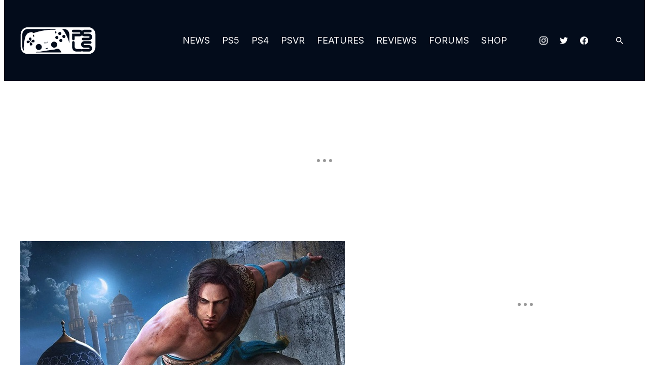

--- FILE ---
content_type: text/html; charset=UTF-8
request_url: https://www.playstationlifestyle.net/2022/05/03/prince-of-persia-sands-of-time-remake-ubisoft-montreal/
body_size: 72018
content:
<!doctype html>
<html lang="en-US" class="no-js">

<head>
	<meta charset="UTF-8">
	<meta name="viewport" content="width=device-width, initial-scale=1, minimum-scale=1">
	<link rel="profile" href="https://gmpg.org/xfn/11">

		<script>
		document.documentElement.classList.remove( 'no-js' );
	</script>
		
	
	<script>
		window.GAMinfo = window.GAMinfo || [];
	</script>

	<meta name='robots' content='index, follow, max-image-preview:large, max-snippet:-1, max-video-preview:-1' />
	<style>img:is([sizes="auto" i], [sizes^="auto," i]) { contain-intrinsic-size: 3000px 1500px }</style>
	<script>
	(function () {
		if (typeof readAdmiralCookie === "function"){
			admiral_status = readAdmiralCookie();
		}
		if (typeof getAdmiral === "function"){
			admiral_status = getAdmiral("admiral_status");
		}
		if (
			('undefined' === typeof admiral_status || !admiral_status) &&
			('undefined' === typeof callBackExecuted || !callBackExecuted)
		) {
			var s = document.createElement('script');
			s.type = 'text/javascript';
			s.async = true;
			s.src = 'https://www.googletagservices.com/tag/js/gpt.js';
			var x = document.getElementsByTagName('script')[0];
			x.parentNode.insertBefore(s, x);
		}
	})();
</script>

	
<script>
if (typeof readAdmiralCookie === "function"){
	admiral_status = readAdmiralCookie();
}
if (typeof getAdmiral === "function"){
	admiral_status = getAdmiral("admiral_status");
}
if ('undefined' === typeof admiral_status || !admiral_status)
 {
	if ('undefined' === typeof callBackExecuted || !callBackExecuted) {
		(function () {
			var s = document.createElement('script');
			s.type = 'text/javascript';
			s.async = true;
			s.src = 'https://secureassets.evolvemediallc.com/prebid/prebid9.47.js';
			t = document.getElementsByTagName('script')[0];
			t.parentNode.insertBefore(s, t);
		})();
	}

	var PREBID_TIMEOUT = 2500,
		googletag      = googletag || {};
		googletag.cmd  = googletag.cmd || [];
		googletag.cmd.push(function() {
			googletag.pubads().disableInitialLoad();
		});

	/* PREBID JS */
	var pbjs     = pbjs || {};
		pbjs.que = pbjs.que || [];

	var PB                  = PB || {};
		PB.postSlotCallback = PB.postSlotCallback || [];
		PB.preSlotCallback  = PB.preSlotCallback || [];
		PB.PBJS             = PB.PBJS || {};

	PB.preSlotCallback.push(function() {
		PB.PBJS.promise = PB.evGPTAds.Promise.new();
	});

	var currentPage = "";

	
	/* Purpose of currentPage is to filter slots, in order to request only the
	* slots that will be shown on the page loaded.
	*
	* Pages avaible to filter:
	* home,
	* dog-breed,
	* cat-breed,
	* fullscreen-slideshow,
	* inline-slideshow,
	* single,
	* tag,
	* author,
	* girl,
	* movies,
	* trailers,
	* category,
	* other.
	*/
	currentPage = "single";

	/* Pick Prebid AdUnits */
	var BrowserWidth  = window.innerWidth && document.documentElement.clientWidth ? Math.min(window.innerWidth, document.documentElement.clientWidth) : window.innerWidth || document.documentElement.clientWidth || document.getElementsByTagName('body')[0].clientWidth,
		selectedSlots = {},
		adUnits       = [],
		viewports     = [0, 750, 980],
		slots         = {
	pb_prebidjs_300x250_a : {
			'0' : {
			code  : 'pb_prebidjs_300x250_a',
			mediaTypes: {
				banner: {
					sizes : [[300, 250]],
				}
			},
			pages : 'all',
			bids  : [
											{
					bidder : 'kargo',
					params : { placementId: "_gVB591guUZ", }
				},
															{
					bidder : 'pubmatic',
					params : { publisherId: "160831", adSlot: "pb_prebidjs_300x250_a", }
				},
															{
					bidder : 'rubicon',
					params : { accountId: "9366", siteId: "207756", zoneId: "1022752", }
				},
															{
					bidder : 'ttd',
					params : { supplySourceId: "evolvemedia", publisherId: "1", }
				},
							
			]
		},

			'750' : {
			code  : 'pb_prebidjs_300x250_a',
			mediaTypes: {
				banner: {
					sizes : [[300, 250]],
				}
			},
			pages : 'all',
			bids  : [
											{
					bidder : 'pubmatic',
					params : { publisherId: "160831", adSlot: "pb_prebidjs_300x250_a", }
				},
															{
					bidder : 'rubicon',
					params : { accountId: "9366", siteId: "207756", zoneId: "1022752", }
				},
															{
					bidder : 'ttd',
					params : { supplySourceId: "evolvemedia", publisherId: "1", }
				},
							
			]
		},

			'980' : {
			code  : 'pb_prebidjs_300x250_a',
			mediaTypes: {
				banner: {
					sizes : [[300, 250]],
				}
			},
			pages : 'single',
			bids  : [
											{
					bidder : 'pubmatic',
					params : { publisherId: "160831", adSlot: "pb_prebidjs_300x250_a", }
				},
															{
					bidder : 'rubicon',
					params : { accountId: "9366", siteId: "207756", zoneId: "1022752", }
				},
															{
					bidder : 'ttd',
					params : { supplySourceId: "evolvemedia", publisherId: "1", }
				},
							
			]
		},

	
	},
	pb_prebidjs_300x600_300x250_160x600_a : {
			'0' : {
			code  : 'pb_prebidjs_300x600_300x250_160x600_a',
			mediaTypes: {
				banner: {
					sizes : [[728, 90]],
				}
			},
			pages : 'all',
			bids  : [
											{
					bidder : 'pubmatic',
					params : { publisherId: "160831", adSlot: "pb_prebidjs_300x600_300x250_160x600_a", }
				},
															{
					bidder : 'ttd',
					params : { supplySourceId: "evolvemedia", publisherId: "1", }
				},
							
			]
		},

			'750' : {
			code  : 'pb_prebidjs_300x600_300x250_160x600_a',
			mediaTypes: {
				banner: {
					sizes : [[300, 600],[300, 250],[160, 600]],
				}
			},
			pages : 'all',
			bids  : [
											{
					bidder : 'pubmatic',
					params : { publisherId: "160831", adSlot: "pb_prebidjs_300x600_300x250_160x600_a", }
				},
															{
					bidder : 'rubicon',
					params : { accountId: "9366", siteId: "207756", zoneId: "1022752", }
				},
															{
					bidder : 'ttd',
					params : { supplySourceId: "evolvemedia", publisherId: "1", }
				},
							
			]
		},

			'980' : {
			code  : 'pb_prebidjs_300x600_300x250_160x600_a',
			mediaTypes: {
				banner: {
					sizes : [[300, 600],[300, 250],[160, 600]],
				}
			},
			pages : 'all',
			bids  : [
											{
					bidder : 'pubmatic',
					params : { publisherId: "160831", adSlot: "pb_prebidjs_300x600_300x250_160x600_a", }
				},
															{
					bidder : 'rubicon',
					params : { accountId: "9366", siteId: "207756", zoneId: "1022752", }
				},
															{
					bidder : 'ttd',
					params : { supplySourceId: "evolvemedia", publisherId: "1", }
				},
							
			]
		},

	
	},
	pb_prebidjs_300x250_b : {
			'0' : {
			code  : 'pb_prebidjs_300x250_b',
			mediaTypes: {
				banner: {
					sizes : [[300, 250]],
				}
			},
			pages : 'all',
			bids  : [
											{
					bidder : 'pubmatic',
					params : { publisherId: "160831", adSlot: "pb_prebidjs_300x250_b", }
				},
															{
					bidder : 'rubicon',
					params : { accountId: "9366", siteId: "207756", zoneId: "1022752", }
				},
															{
					bidder : 'ttd',
					params : { supplySourceId: "evolvemedia", publisherId: "1", }
				},
							
			]
		},

			'750' : {
			code  : 'pb_prebidjs_300x250_b',
			mediaTypes: {
				banner: {
					sizes : [[300, 250]],
				}
			},
			pages : 'all',
			bids  : [
											{
					bidder : 'pubmatic',
					params : { publisherId: "160831", adSlot: "pb_prebidjs_300x250_b", }
				},
															{
					bidder : 'rubicon',
					params : { accountId: "9366", siteId: "207756", zoneId: "1022752", }
				},
															{
					bidder : 'ttd',
					params : { supplySourceId: "evolvemedia", publisherId: "1", }
				},
							
			]
		},

			'980' : {
			code  : 'pb_prebidjs_300x250_b',
			mediaTypes: {
				banner: {
					sizes : [[300, 250]],
				}
			},
			pages : 'all',
			bids  : [
											{
					bidder : 'pubmatic',
					params : { publisherId: "160831", adSlot: "pb_prebidjs_300x250_b", }
				},
															{
					bidder : 'rubicon',
					params : { accountId: "9366", siteId: "207756", zoneId: "1022752", }
				},
															{
					bidder : 'ttd',
					params : { supplySourceId: "evolvemedia", publisherId: "1", }
				},
							
			]
		},

	
	},
	pb_prebidjs_300x250_c : {
			'0' : {
			code  : 'pb_prebidjs_300x250_c',
			mediaTypes: {
				banner: {
					sizes : [[300, 250]],
				}
			},
			pages : 'all',
			bids  : [
											{
					bidder : 'pubmatic',
					params : { publisherId: "160831", adSlot: "pb_prebidjs_300x250_c", }
				},
															{
					bidder : 'rubicon',
					params : { accountId: "9366", siteId: "207756", zoneId: "1022752", }
				},
															{
					bidder : 'ttd',
					params : { supplySourceId: "evolvemedia", publisherId: "1", }
				},
							
			]
		},

			'750' : {
			code  : 'pb_prebidjs_300x250_c',
			mediaTypes: {
				banner: {
					sizes : [[728, 90]],
				}
			},
			pages : 'all',
			bids  : [
											{
					bidder : 'ttd',
					params : { supplySourceId: "evolvemedia", publisherId: "1", }
				},
							
			]
		},

			'980' : {
			code  : 'pb_prebidjs_300x250_c',
			mediaTypes: {
				banner: {
					sizes : [[728, 90]],
				}
			},
			pages : 'all',
			bids  : [
											{
					bidder : 'ttd',
					params : { supplySourceId: "evolvemedia", publisherId: "1", }
				},
							
			]
		},

	
	},
	pb_prebidjs_300x250_s : {
			'0' : {
			code  : 'pb_prebidjs_300x250_s',
			mediaTypes: {
				banner: {
					sizes : [[300, 250]],
				}
			},
			pages : 'single',
			bids  : [
											{
					bidder : 'pubmatic',
					params : { publisherId: "160831", adSlot: "pb_prebidjs_300x250_s", }
				},
															{
					bidder : 'rubicon',
					params : { accountId: "9366", siteId: "207756", zoneId: "1022752", }
				},
															{
					bidder : 'ttd',
					params : { supplySourceId: "evolvemedia", publisherId: "1", }
				},
							
			]
		},

			'750' : {
			code  : 'pb_prebidjs_300x250_s',
			mediaTypes: {
				banner: {
					sizes : [[300, 250]],
				}
			},
			pages : 'single',
			bids  : [
											{
					bidder : 'pubmatic',
					params : { publisherId: "160831", adSlot: "pb_prebidjs_300x250_s", }
				},
															{
					bidder : 'rubicon',
					params : { accountId: "9366", siteId: "207756", zoneId: "1022752", }
				},
															{
					bidder : 'ttd',
					params : { supplySourceId: "evolvemedia", publisherId: "1", }
				},
							
			]
		},

			'980' : {
			code  : 'pb_prebidjs_300x250_s',
			mediaTypes: {
				banner: {
					sizes : [[300, 250]],
				}
			},
			pages : 'single',
			bids  : [
											{
					bidder : 'pubmatic',
					params : { publisherId: "160831", adSlot: "pb_prebidjs_300x250_s", }
				},
															{
					bidder : 'rubicon',
					params : { accountId: "9366", siteId: "207756", zoneId: "1022752", }
				},
															{
					bidder : 'ttd',
					params : { supplySourceId: "evolvemedia", publisherId: "1", }
				},
							
			]
		},

	
	},
	pb_prebidjs_728x90_a : {
			'0' : {
			code  : 'pb_prebidjs_728x90_a',
			mediaTypes: {
				banner: {
					sizes : [[728, 90]],
				}
			},
			pages : 'all',
			bids  : [
											{
					bidder : 'pubmatic',
					params : { publisherId: "160831", adSlot: "pb_prebidjs_728x90_a", }
				},
															{
					bidder : 'ttd',
					params : { supplySourceId: "evolvemedia", publisherId: "1", }
				},
							
			]
		},

			'750' : {
			code  : 'pb_prebidjs_728x90_a',
			mediaTypes: {
				banner: {
					sizes : [[728, 90]],
				}
			},
			pages : 'all',
			bids  : [
											{
					bidder : 'pubmatic',
					params : { publisherId: "160831", adSlot: "pb_prebidjs_728x90_a", }
				},
															{
					bidder : 'rubicon',
					params : { accountId: "9366", siteId: "207756", zoneId: "1022750", }
				},
															{
					bidder : 'ttd',
					params : { supplySourceId: "evolvemedia", publisherId: "1", }
				},
							
			]
		},

			'980' : {
			code  : 'pb_prebidjs_728x90_a',
			mediaTypes: {
				banner: {
					sizes : [[728, 90]],
				}
			},
			pages : 'single',
			bids  : [
											{
					bidder : 'pubmatic',
					params : { publisherId: "160831", adSlot: "pb_prebidjs_728x90_a", }
				},
															{
					bidder : 'rubicon',
					params : { accountId: "9366", siteId: "207756", zoneId: "1022750", }
				},
															{
					bidder : 'ttd',
					params : { supplySourceId: "evolvemedia", publisherId: "1", }
				},
							
			]
		},

	
	},
	pb_prebidjs_970x250_970x90_728x90_a : {
			'0' : {
			code  : 'pb_prebidjs_970x250_970x90_728x90_a',
			mediaTypes: {
				banner: {
					sizes : [[728, 90]],
				}
			},
			pages : 'all',
			bids  : [
											{
					bidder : 'pubmatic',
					params : { publisherId: "160831", adSlot: "pb_prebidjs_970x250_970x90_728x90_a", }
				},
															{
					bidder : 'ttd',
					params : { supplySourceId: "evolvemedia", publisherId: "1", }
				},
							
			]
		},

			'750' : {
			code  : 'pb_prebidjs_970x250_970x90_728x90_a',
			mediaTypes: {
				banner: {
					sizes : [[728, 90]],
				}
			},
			pages : 'all',
			bids  : [
											{
					bidder : 'ttd',
					params : { supplySourceId: "evolvemedia", publisherId: "1", }
				},
							
			]
		},

			'980' : {
			code  : 'pb_prebidjs_970x250_970x90_728x90_a',
			mediaTypes: {
				banner: {
					sizes : [[970, 250],[970, 90],[728, 90]],
				}
			},
			pages : 'all',
			bids  : [
											{
					bidder : 'pubmatic',
					params : { publisherId: "160831", adSlot: "pb_prebidjs_970x250_970x90_728x90_a", }
				},
															{
					bidder : 'rubicon',
					params : { accountId: "9366", siteId: "207756", zoneId: "1022750", }
				},
															{
					bidder : 'ttd',
					params : { supplySourceId: "evolvemedia", publisherId: "1", }
				},
							
			]
		},

	
	},
	pb_prebidjs_728x90_b : {
			'0' : {
			code  : 'pb_prebidjs_728x90_b',
			mediaTypes: {
				banner: {
					sizes : [[728, 90]],
				}
			},
			pages : 'all',
			bids  : [
											{
					bidder : 'pubmatic',
					params : { publisherId: "160831", adSlot: "pb_prebidjs_728x90_b", }
				},
															{
					bidder : 'ttd',
					params : { supplySourceId: "evolvemedia", publisherId: "1", }
				},
							
			]
		},

			'750' : {
			code  : 'pb_prebidjs_728x90_b',
			mediaTypes: {
				banner: {
					sizes : [[728, 90]],
				}
			},
			pages : 'all',
			bids  : [
											{
					bidder : 'pubmatic',
					params : { publisherId: "160831", adSlot: "pb_prebidjs_728x90_b", }
				},
															{
					bidder : 'rubicon',
					params : { accountId: "9366", siteId: "207756", zoneId: "1022750", }
				},
															{
					bidder : 'ttd',
					params : { supplySourceId: "evolvemedia", publisherId: "1", }
				},
							
			]
		},

			'980' : {
			code  : 'pb_prebidjs_728x90_b',
			mediaTypes: {
				banner: {
					sizes : [[728, 90]],
				}
			},
			pages : 'all',
			bids  : [
											{
					bidder : 'ttd',
					params : { supplySourceId: "evolvemedia", publisherId: "1", }
				},
							
			]
		},

	
	},
	pb_prebidjs_970x250_970x90_728x90_b : {
			'0' : {
			code  : 'pb_prebidjs_970x250_970x90_728x90_b',
			mediaTypes: {
				banner: {
					sizes : [[728, 90]],
				}
			},
			pages : 'all',
			bids  : [
											{
					bidder : 'pubmatic',
					params : { publisherId: "160831", adSlot: "pb_prebidjs_970x250_970x90_728x90_b", }
				},
															{
					bidder : 'ttd',
					params : { supplySourceId: "evolvemedia", publisherId: "1", }
				},
							
			]
		},

			'750' : {
			code  : 'pb_prebidjs_970x250_970x90_728x90_b',
			mediaTypes: {
				banner: {
					sizes : [[728, 90]],
				}
			},
			pages : 'all',
			bids  : [
											{
					bidder : 'ttd',
					params : { supplySourceId: "evolvemedia", publisherId: "1", }
				},
							
			]
		},

			'980' : {
			code  : 'pb_prebidjs_970x250_970x90_728x90_b',
			mediaTypes: {
				banner: {
					sizes : [[970, 250],[970, 90],[728, 90]],
				}
			},
			pages : 'all',
			bids  : [
											{
					bidder : 'pubmatic',
					params : { publisherId: "160831", adSlot: "pb_prebidjs_970x250_970x90_728x90_b", }
				},
															{
					bidder : 'rubicon',
					params : { accountId: "9366", siteId: "207756", zoneId: "1022750", }
				},
															{
					bidder : 'ttd',
					params : { supplySourceId: "evolvemedia", publisherId: "1", }
				},
							
			]
		},

	
	},
	pb_prebidjs_320x150_320x100_320x50_300x50_a : {
			'0' : {
			code  : 'pb_prebidjs_320x150_320x100_320x50_300x50_a',
			mediaTypes: {
				banner: {
					sizes : [[320, 150],[320, 100],[320, 50],[300, 50]],
				}
			},
			pages : 'all',
			bids  : [
											{
					bidder : 'kargo',
					params : { placementId: "_lXeKTdKYOp", }
				},
															{
					bidder : 'pubmatic',
					params : { publisherId: "160831", adSlot: "pb_prebidjs_320x150_320x100_320x50_300x50_a", }
				},
															{
					bidder : 'rubicon',
					params : { accountId: "9366", siteId: "207756", zoneId: "1022754", }
				},
															{
					bidder : 'ttd',
					params : { supplySourceId: "evolvemedia", publisherId: "1", }
				},
							
			]
		},

			'750' : {
			code  : 'pb_prebidjs_320x150_320x100_320x50_300x50_a',
			mediaTypes: {
				banner: {
					sizes : [[728, 90]],
				}
			},
			pages : 'all',
			bids  : [
											{
					bidder : 'ttd',
					params : { supplySourceId: "evolvemedia", publisherId: "1", }
				},
							
			]
		},

			'980' : {
			code  : 'pb_prebidjs_320x150_320x100_320x50_300x50_a',
			mediaTypes: {
				banner: {
					sizes : [[728, 90]],
				}
			},
			pages : 'all',
			bids  : [
											{
					bidder : 'ttd',
					params : { supplySourceId: "evolvemedia", publisherId: "1", }
				},
							
			]
		},

	
	},
	pb_prebidjs_320x150_320x100_320x50_300x50_b : {
			'0' : {
			code  : 'pb_prebidjs_320x150_320x100_320x50_300x50_b',
			mediaTypes: {
				banner: {
					sizes : [[300, 600],[300, 250],[160, 600]],
				}
			},
			pages : 'all',
			bids  : [
											{
					bidder : 'pubmatic',
					params : { publisherId: "160831", adSlot: "pb_prebidjs_320x150_320x100_320x50_300x50_b", }
				},
															{
					bidder : 'rubicon',
					params : { accountId: "9366", siteId: "207756", zoneId: "1022754", }
				},
															{
					bidder : 'ttd',
					params : { supplySourceId: "evolvemedia", publisherId: "1", }
				},
							
			]
		},

			'750' : {
			code  : 'pb_prebidjs_320x150_320x100_320x50_300x50_b',
			mediaTypes: {
				banner: {
					sizes : [[728, 90]],
				}
			},
			pages : 'all',
			bids  : [
											{
					bidder : 'ttd',
					params : { supplySourceId: "evolvemedia", publisherId: "1", }
				},
							
			]
		},

			'980' : {
			code  : 'pb_prebidjs_320x150_320x100_320x50_300x50_b',
			mediaTypes: {
				banner: {
					sizes : [[728, 90]],
				}
			},
			pages : 'all',
			bids  : [
											{
					bidder : 'ttd',
					params : { supplySourceId: "evolvemedia", publisherId: "1", }
				},
							
			]
		},

	
	},


}
;

	Object.getOwnPropertyNames(slots).forEach(function (currentSlot) {
		Object.getOwnPropertyNames(slots[currentSlot]).forEach(function (size) {
			var isLast        = false,
				vpIndex       = 0,
				selectedPages = slots[currentSlot][size]['pages'],
				validPage     = true,
				size          = parseInt(size),
				vpIndex       = viewports.indexOf(size),
				isLast        = vpIndex === (viewports.length - 1);

			if ("" === selectedPages) { selectedPages = ["all"]; }

			if ('adoop'!== slots[currentSlot][size]['code']) {
				validPage = ( selectedPages.includes(currentPage) || selectedPages.includes('all') );
			}

			if (isLast && BrowserWidth >= size && validPage ) {
				selectedSlots[currentSlot] = slots[currentSlot][size];
			} else if(!isLast && BrowserWidth >= size && BrowserWidth < viewports[vpIndex + 1] && validPage) {
				selectedSlots[currentSlot] = slots[currentSlot][size];
			}
		});
	});

	Object.getOwnPropertyNames(selectedSlots).forEach(function (slotIndex) {
		adUnits.push(selectedSlots[slotIndex]);
	});

	function getUrlVars() {
		var vars = {};
		var parts = window.location.href.replace(/[?&]+([^=&]+)=([^&]*)/gi, function(m,key,value) {
			vars[key] = value;
		});
		return vars;
	}

	function getUrlParam(parameter, defaultvalue){
		var urlparameter = defaultvalue;
		if(window.location.href.indexOf(parameter) > -1){
			urlparameter = getUrlVars()[parameter];
			}
		return urlparameter;
	}

	var noPrebidJS = getUrlParam('noPrebidJS', false);
	if (noPrebidJS == "true") noPrebidJS = true;
	if (noPrebidJS == "false") noPrebidJS = false;

	function fetchHeaderBids(forceRefresh = false, noPrebid = noPrebidJS) {

		/* return true if all bidders have returned */
		function allBiddersBack() {
			var bidders = ['prebid'];

			/* get the booleans from the object */
			var allBiddersBack = bidders.map(function(bidder) {return biddersBack[bidder]; })
				/* get rid of false values - indicates that the bidder has responded */
				.filter(function(bool) {return bool;})
				/* if length is equal to bidders, all bidders are back */
				.length === bidders.length;

			return allBiddersBack;
		}

		/* handler for header bidder responses */
		function headerBidderBack(bidder) {
			/* return early if request to adserver is already sent */
			if (biddersBack.adserverRequestSent === true) {
				return;
			}

			/* set the bidder targeting and flip returned boolean */
			biddersBack[bidder] = true;

			switch( bidder ) {
							case 'prebid' :
										break;
						}

			/* if all bidders are back, send the request to the ad server */
			if (allBiddersBack()) {
				sendAdserverRequest();
			}
		}

		function sendAdserverRequest() {
			/* return early if request already sent */
			if (biddersBack.adserverRequestSent === true) {
				return;
			}

			biddersBack.adserverRequestSent = true;

			PB.postSlotCallback.push(function() {
				googletag.cmd.push(function() {
					pbjs.que.push(function() {
						pbjs.setTargetingForGPTAsync();
						if (forceRefresh) {
							googletag.pubads().refresh();
						}
						PB.PBJS.promise.resolve();
					});
				});
			});
		};

		/* capture biddersBack in the scope of the request callbacks so headerBidderBack
		// will be able to determine when both bidders have returned, and if adServer request has already
		// been sent, and if a single slot was requested */
		var biddersBack = {
			'prebid' : false,
			'adserverRequestSent' : false
		};

	
		if (noPrebid === true) {
			headerBidderBack('prebid');
		} else {
			pbjs.requestBids({
				bidsBackHandler: function(bidResponses) {
					var targetingParams = pbjs.getAdserverTargeting();
					headerBidderBack('prebid');
				}
			});
		}

		setTimeout(function() {
			sendAdserverRequest();
		}, PREBID_TIMEOUT);

	}

	function refreshBids() {
		fetchHeaderBids(true);
	}
}
</script>

<script>
if (typeof readAdmiralCookie === "function"){
	admiral_status = readAdmiralCookie();
}
if (typeof getAdmiral === "function"){
	admiral_status = getAdmiral("admiral_status");
}
if ('undefined' === typeof admiral_status || true !== admiral_status) {
	if (adUnits.length > 0) {
		pbjs.que.push(function() {
			pbjs.addAdUnits(adUnits);
			pbjs.bidderSettings = {
				standard: {
					adserverTargeting: [{
						key: "hb_bidder",
						val: function(bidResponse) {
							return bidResponse.bidderCode;
						}
					}, {
						key: "hb_adid",
						val: function(bidResponse) {
							return bidResponse.adId;
						}
					}, {
						key: "hb_pb",
						val: function(bidResponse) {
							var cpm = bidResponse.cpm;
							if (cpm <= 3.00) {
								return (Math.floor(cpm * 100) / 100).toFixed(2);
							} else if (cpm <= 8.00) {
								return (Math.floor(cpm * 20) / 20).toFixed(2);
							} else if (cpm <= 20.00) {
								return (Math.floor(cpm * 2) / 2).toFixed(2);
							} else {
								return '20.00';
							}
						}
					}, {
						key: "hb_size",
						val: function(bidResponse) {
							return bidResponse.size;
						}
					}]
				}
									};
			pbjs.setConfig({
				userSync: {
					filterSettings: {
						iframe: {
							bidders: '*',   // '*' means all bidders
							filter: 'include'
						}
					},
									userSync: {
						userIds: [{
							name: 'unifiedId',
							value: { tdid: 'jpabkmy' }
						}]
					}
								}
			});

		
			/* request bids from A9 and prebid */
			fetchHeaderBids();
		});
	} else {
		fetchHeaderBids(false, true);
	}
}
</script>
				<script>
					var admiral_status = window.admiral_status || undefined;

					if (typeof readAdmiralCookie === "function") {
						admiral_status = readAdmiralCookie();
					}
					if (typeof getAdmiral === "function") {
						admiral_status = getAdmiral("admiral_status");
					}
					if ('undefined' === typeof admiral_status || true !== admiral_status) {

						var isCoppa = true;
						PB = window.PB || {};
						PB.gptAds = PB.gptAds || {};
						PB.gptWaitSidebarLoaded = false;
						PB.gptRefreshSRA = false;
						PB.gptRefreshSSAds = false;
						PB.gptRefreshListicleAds = false;
						PB.gptAdUnitId = '/4403/cr/playstationlifestyle/news';

						googletag.cmd.push(function () {
							
							if (!('undefined' !== typeof (window.I11C) && 1 === window.I11C.Morph)) {
								PB.gptAds['adoop'] = googletag.defineOutOfPageSlot('/4403/cr/playstationlifestyle/news', 'adoop').addService(googletag.pubads());
							} else {
								googletag.pubads().setTargeting('instartLogic', '1');

								PB.gptAdUnitId = '0';
							}
							
							googletag.pubads().setTargeting('ct', 'article').setTargeting('ci', '865856').setTargeting('content_detail', '1').setTargeting('kw', 'news,prince-of-persia,prince-of-persia-the-sands-of-time,ps4-playstation-4,ps5-playstation-5,ubisoft,ubisoft-montreal,ubisoft-mumbai,ubisoft-pune').setTargeting('coppa', '0').setTargeting('site', 'playstationlifestyle');

							if ('function' === typeof window.getUrlVars && !window.getUrlVars().coppa) {
								isCoppa = false;
							}

	                        googletag.pubads().addEventListener('slotRenderEnded', function(event) {

							    GAMinfo.push({
							        slot:  document.querySelector( '#' + event.slot.getSlotElementId() ),
							        slotInfo: {
							        	ad_unit: event.slot.getAdUnitPath(),
							        	sizes: event.slot.getSizes().map(size => {
										    if (Array.isArray(size)) return size; // Already in [w, h] format
										    if (typeof size.getWidth === 'function' && typeof size.getHeight === 'function') {
										        return [size.getWidth(), size.getHeight()];
										    }
										    return size;
										}),
							        	slotTargeting: event.slot.getTargetingMap(),
							        },
							        advertiserId: event.advertiserId,
							        campaignId: event.campaignId,
							        lineItemId: event.lineItemId,
							        creativeId: event.creativeId,
							        isEmpty: event.isEmpty
							    });

							});
							googletag.pubads().setPrivacySettings({
								childDirectedTreatment: isCoppa
							});
							googletag.pubads().enableSingleRequest();
							googletag.pubads().disableInitialLoad();
							googletag.pubads().collapseEmptyDivs(true);
							googletag.enableServices();
						});

						
						var sbIngageTargeting = {
							custom_params: [
																{ ct :
						"article"
					},
														{ ci :
						"865856"
					},
														{ content_detail :
						"1"
					},
														{ kw :
						"news,prince-of-persia,prince-of-persia-the-sands-of-time,ps4-playstation-4,ps5-playstation-5,ubisoft,ubisoft-montreal,ubisoft-mumbai,ubisoft-pune"
					},
														{ coppa :
						"0"
					},
														{ site :
						"playstationlifestyle"
					},
											],
						zone : 'news'
					}
					}
				</script>
				
	<!-- This site is optimized with the Yoast SEO Premium plugin v26.5 (Yoast SEO v26.5) - https://yoast.com/wordpress/plugins/seo/ -->
	<title>Prince of Persia: The Sands of Time Remake Now Developed By Ubisoft Montreal - PlayStation LifeStyle</title>
	<meta name="description" content="Ubisoft Pune and Ubisoft Mumbai are no longer developing Prince of Persia: The Sands of Time Remake after it was given to Ubisoft Montreal." />
	<link rel="canonical" href="https://www.playstationlifestyle.net/2022/05/03/prince-of-persia-sands-of-time-remake-ubisoft-montreal/" />
	<meta property="og:locale" content="en_US" />
	<meta property="og:type" content="article" />
	<meta property="og:title" content="Prince of Persia: The Sands of Time Remake Now Developed By Ubisoft Montreal - PlayStation LifeStyle" />
	<meta property="og:description" content="Ubisoft Pune and Ubisoft Mumbai are no longer developing Prince of Persia: The Sands of Time Remake after it was given to Ubisoft Montreal." />
	<meta property="og:url" content="https://www.playstationlifestyle.net/2022/05/03/prince-of-persia-sands-of-time-remake-ubisoft-montreal/" />
	<meta property="og:site_name" content="PlayStation LifeStyle" />
	<meta property="article:publisher" content="https://www.facebook.com/playstationlifestyle/" />
	<meta property="article:published_time" content="2022-05-03T17:12:01+00:00" />
	<meta property="og:image" content="https://www.playstationlifestyle.net/wp-content/uploads/sites/9/2022/05/Prince-of-Persia.jpg" />
	<meta property="og:image:width" content="640" />
	<meta property="og:image:height" content="360" />
	<meta property="og:image:type" content="image/jpeg" />
	<meta name="author" content="Rebecca Smith" />
	<meta name="twitter:card" content="summary_large_image" />
	<meta name="twitter:creator" content="@rsmith" />
	<meta name="twitter:site" content="@PSLifeStyle" />
	<meta name="twitter:label1" content="Written by" />
	<meta name="twitter:data1" content="Rebecca Smith" />
	<meta name="twitter:label2" content="Est. reading time" />
	<meta name="twitter:data2" content="2 minutes" />
	<script type="application/ld+json" class="yoast-schema-graph">{"@context":"https://schema.org","@graph":[{"@type":"Article","@id":"https://www.playstationlifestyle.net/2022/05/03/prince-of-persia-sands-of-time-remake-ubisoft-montreal/#article","isPartOf":{"@id":"https://www.playstationlifestyle.net/2022/05/03/prince-of-persia-sands-of-time-remake-ubisoft-montreal/"},"author":{"name":"Rebecca Smith","@id":"https://www.playstationlifestyle.net/#/schema/person/b2e45e0ec768e079741dae92ea4342d6"},"headline":"Prince of Persia: The Sands of Time Remake Now Developed By Ubisoft Montreal","datePublished":"2022-05-03T17:12:01+00:00","mainEntityOfPage":{"@id":"https://www.playstationlifestyle.net/2022/05/03/prince-of-persia-sands-of-time-remake-ubisoft-montreal/"},"wordCount":348,"commentCount":0,"publisher":{"@id":"https://www.playstationlifestyle.net/#organization"},"image":{"@id":"https://www.playstationlifestyle.net/2022/05/03/prince-of-persia-sands-of-time-remake-ubisoft-montreal/#primaryimage"},"thumbnailUrl":"https://www.playstationlifestyle.net/wp-content/uploads/sites/9/2022/05/Prince-of-Persia.jpg","keywords":["Prince of persia","Prince of Persia: The Sands of Time","Ubisoft","Ubisoft Montreal","Ubisoft Mumbai","Ubisoft Pune"],"articleSection":["News","PS4 News, Trophies, Reviews, and More","PS5 News, Rumors, Trophies, Reviews, and More"],"inLanguage":"en-US","potentialAction":[{"@type":"CommentAction","name":"Comment","target":["https://www.playstationlifestyle.net/2022/05/03/prince-of-persia-sands-of-time-remake-ubisoft-montreal/#respond"]}]},{"@type":"WebPage","@id":"https://www.playstationlifestyle.net/2022/05/03/prince-of-persia-sands-of-time-remake-ubisoft-montreal/","url":"https://www.playstationlifestyle.net/2022/05/03/prince-of-persia-sands-of-time-remake-ubisoft-montreal/","name":"Prince of Persia: The Sands of Time Remake Now Developed By Ubisoft Montreal - PlayStation LifeStyle","isPartOf":{"@id":"https://www.playstationlifestyle.net/#website"},"primaryImageOfPage":{"@id":"https://www.playstationlifestyle.net/2022/05/03/prince-of-persia-sands-of-time-remake-ubisoft-montreal/#primaryimage"},"image":{"@id":"https://www.playstationlifestyle.net/2022/05/03/prince-of-persia-sands-of-time-remake-ubisoft-montreal/#primaryimage"},"thumbnailUrl":"https://www.playstationlifestyle.net/wp-content/uploads/sites/9/2022/05/Prince-of-Persia.jpg","datePublished":"2022-05-03T17:12:01+00:00","description":"Ubisoft Pune and Ubisoft Mumbai are no longer developing Prince of Persia: The Sands of Time Remake after it was given to Ubisoft Montreal.","breadcrumb":{"@id":"https://www.playstationlifestyle.net/2022/05/03/prince-of-persia-sands-of-time-remake-ubisoft-montreal/#breadcrumb"},"inLanguage":"en-US","potentialAction":[{"@type":"ReadAction","target":["https://www.playstationlifestyle.net/2022/05/03/prince-of-persia-sands-of-time-remake-ubisoft-montreal/"]}]},{"@type":"ImageObject","inLanguage":"en-US","@id":"https://www.playstationlifestyle.net/2022/05/03/prince-of-persia-sands-of-time-remake-ubisoft-montreal/#primaryimage","url":"https://www.playstationlifestyle.net/wp-content/uploads/sites/9/2022/05/Prince-of-Persia.jpg","contentUrl":"https://www.playstationlifestyle.net/wp-content/uploads/sites/9/2022/05/Prince-of-Persia.jpg","width":640,"height":360,"caption":"Prince of Persia Remake Ubisoft Montreal"},{"@type":"BreadcrumbList","@id":"https://www.playstationlifestyle.net/2022/05/03/prince-of-persia-sands-of-time-remake-ubisoft-montreal/#breadcrumb","itemListElement":[{"@type":"ListItem","position":1,"name":"Home","item":"https://www.playstationlifestyle.net/"},{"@type":"ListItem","position":2,"name":"Prince of Persia: The Sands of Time Remake Now Developed By Ubisoft Montreal"}]},{"@type":"WebSite","@id":"https://www.playstationlifestyle.net/#website","url":"https://www.playstationlifestyle.net/","name":"PlayStation Lifestyle","description":"PS5, PS4, PS Plus, and PSN News, Guides, Trophies, Reviews, and More!","publisher":{"@id":"https://www.playstationlifestyle.net/#organization"},"alternateName":"Evolve Media","potentialAction":[{"@type":"SearchAction","target":{"@type":"EntryPoint","urlTemplate":"https://www.playstationlifestyle.net/?s={search_term_string}"},"query-input":{"@type":"PropertyValueSpecification","valueRequired":true,"valueName":"search_term_string"}}],"inLanguage":"en-US"},{"@type":"Organization","@id":"https://www.playstationlifestyle.net/#organization","name":"PlayStation Lifestyle","alternateName":"Evolve Media","url":"https://www.playstationlifestyle.net/","logo":{"@type":"ImageObject","inLanguage":"en-US","@id":"https://www.playstationlifestyle.net/#/schema/logo/image/","url":"","contentUrl":"","caption":"PlayStation Lifestyle"},"image":{"@id":"https://www.playstationlifestyle.net/#/schema/logo/image/"},"sameAs":["https://www.facebook.com/playstationlifestyle/","https://x.com/PSLifeStyle","https://www.instagram.com/playstationlifestyledotnet/"]},{"@type":"Person","@id":"https://www.playstationlifestyle.net/#/schema/person/b2e45e0ec768e079741dae92ea4342d6","name":"Rebecca Smith","image":{"@type":"ImageObject","inLanguage":"en-US","@id":"https://www.playstationlifestyle.net/#/schema/person/image/","url":"https://secure.gravatar.com/avatar/3109690b199ae4b621f9c39c5bffebb72f977427b9e4305fafdec6c700d34535?s=96&d=mm&r=g","contentUrl":"https://secure.gravatar.com/avatar/3109690b199ae4b621f9c39c5bffebb72f977427b9e4305fafdec6c700d34535?s=96&d=mm&r=g","caption":"Rebecca Smith"},"description":"Rebecca is a News Writer for PSLS. After spending over 25 years gaming, she's accumulated quite a collection. Just don't ask her about the size of that backlog.","sameAs":["https://x.com/rsmith"],"url":"https://www.playstationlifestyle.net/author/rebecca-smith/"}]}</script>
	<!-- / Yoast SEO Premium plugin. -->


				<link rel="manifest" href="/site.webmanifest">
		<link rel='dns-prefetch' href='//cdn.parsely.com' />
<link rel='dns-prefetch' href='//product.instiengage.com' />
<link rel='dns-prefetch' href='//stats.wp.com' />
<link rel="alternate" type="application/rss+xml" title="PlayStation LifeStyle &raquo; Feed" href="https://www.playstationlifestyle.net/feed/" />
<link rel="alternate" type="application/rss+xml" title="PlayStation LifeStyle &raquo; Comments Feed" href="https://www.playstationlifestyle.net/comments/feed/" />
<link rel="alternate" type="application/rss+xml" title="PlayStation LifeStyle &raquo; Prince of Persia: The Sands of Time Remake Now Developed By Ubisoft Montreal Comments Feed" href="https://www.playstationlifestyle.net/2022/05/03/prince-of-persia-sands-of-time-remake-ubisoft-montreal/feed/" />
<script>
window._wpemojiSettings = {"baseUrl":"https:\/\/s.w.org\/images\/core\/emoji\/16.0.1\/72x72\/","ext":".png","svgUrl":"https:\/\/s.w.org\/images\/core\/emoji\/16.0.1\/svg\/","svgExt":".svg","source":{"concatemoji":"https:\/\/www.playstationlifestyle.net\/wp-includes\/js\/wp-emoji-release.min.js?ver=6.8.3"}};
/*! This file is auto-generated */
!function(s,n){var o,i,e;function c(e){try{var t={supportTests:e,timestamp:(new Date).valueOf()};sessionStorage.setItem(o,JSON.stringify(t))}catch(e){}}function p(e,t,n){e.clearRect(0,0,e.canvas.width,e.canvas.height),e.fillText(t,0,0);var t=new Uint32Array(e.getImageData(0,0,e.canvas.width,e.canvas.height).data),a=(e.clearRect(0,0,e.canvas.width,e.canvas.height),e.fillText(n,0,0),new Uint32Array(e.getImageData(0,0,e.canvas.width,e.canvas.height).data));return t.every(function(e,t){return e===a[t]})}function u(e,t){e.clearRect(0,0,e.canvas.width,e.canvas.height),e.fillText(t,0,0);for(var n=e.getImageData(16,16,1,1),a=0;a<n.data.length;a++)if(0!==n.data[a])return!1;return!0}function f(e,t,n,a){switch(t){case"flag":return n(e,"\ud83c\udff3\ufe0f\u200d\u26a7\ufe0f","\ud83c\udff3\ufe0f\u200b\u26a7\ufe0f")?!1:!n(e,"\ud83c\udde8\ud83c\uddf6","\ud83c\udde8\u200b\ud83c\uddf6")&&!n(e,"\ud83c\udff4\udb40\udc67\udb40\udc62\udb40\udc65\udb40\udc6e\udb40\udc67\udb40\udc7f","\ud83c\udff4\u200b\udb40\udc67\u200b\udb40\udc62\u200b\udb40\udc65\u200b\udb40\udc6e\u200b\udb40\udc67\u200b\udb40\udc7f");case"emoji":return!a(e,"\ud83e\udedf")}return!1}function g(e,t,n,a){var r="undefined"!=typeof WorkerGlobalScope&&self instanceof WorkerGlobalScope?new OffscreenCanvas(300,150):s.createElement("canvas"),o=r.getContext("2d",{willReadFrequently:!0}),i=(o.textBaseline="top",o.font="600 32px Arial",{});return e.forEach(function(e){i[e]=t(o,e,n,a)}),i}function t(e){var t=s.createElement("script");t.src=e,t.defer=!0,s.head.appendChild(t)}"undefined"!=typeof Promise&&(o="wpEmojiSettingsSupports",i=["flag","emoji"],n.supports={everything:!0,everythingExceptFlag:!0},e=new Promise(function(e){s.addEventListener("DOMContentLoaded",e,{once:!0})}),new Promise(function(t){var n=function(){try{var e=JSON.parse(sessionStorage.getItem(o));if("object"==typeof e&&"number"==typeof e.timestamp&&(new Date).valueOf()<e.timestamp+604800&&"object"==typeof e.supportTests)return e.supportTests}catch(e){}return null}();if(!n){if("undefined"!=typeof Worker&&"undefined"!=typeof OffscreenCanvas&&"undefined"!=typeof URL&&URL.createObjectURL&&"undefined"!=typeof Blob)try{var e="postMessage("+g.toString()+"("+[JSON.stringify(i),f.toString(),p.toString(),u.toString()].join(",")+"));",a=new Blob([e],{type:"text/javascript"}),r=new Worker(URL.createObjectURL(a),{name:"wpTestEmojiSupports"});return void(r.onmessage=function(e){c(n=e.data),r.terminate(),t(n)})}catch(e){}c(n=g(i,f,p,u))}t(n)}).then(function(e){for(var t in e)n.supports[t]=e[t],n.supports.everything=n.supports.everything&&n.supports[t],"flag"!==t&&(n.supports.everythingExceptFlag=n.supports.everythingExceptFlag&&n.supports[t]);n.supports.everythingExceptFlag=n.supports.everythingExceptFlag&&!n.supports.flag,n.DOMReady=!1,n.readyCallback=function(){n.DOMReady=!0}}).then(function(){return e}).then(function(){var e;n.supports.everything||(n.readyCallback(),(e=n.source||{}).concatemoji?t(e.concatemoji):e.wpemoji&&e.twemoji&&(t(e.twemoji),t(e.wpemoji)))}))}((window,document),window._wpemojiSettings);
</script>
<style id='wp-emoji-styles-inline-css'>

	img.wp-smiley, img.emoji {
		display: inline !important;
		border: none !important;
		box-shadow: none !important;
		height: 1em !important;
		width: 1em !important;
		margin: 0 0.07em !important;
		vertical-align: -0.1em !important;
		background: none !important;
		padding: 0 !important;
	}
</style>
<link rel='stylesheet' id='wp-block-library-css' href='https://www.playstationlifestyle.net/wp-includes/css/dist/block-library/style.min.css?ver=6.8.3' media='all' />
<style id='wp-block-library-inline-css'>
.wp-block-button.is-style-secondary .wp-block-button__link{color:var(--evolve-media-theme--color--secondary-button--text);border-color:currentColor;background-color:var(--evolve-media-theme--color--secondary-button--background)}.wp-block-button.is-style-secondary .wp-block-button__link:hover{color:var(--evolve-media-theme--color--secondary-button--text-hover);background-color:var(--evolve-media-theme--color--secondary-button--background-hover);border-color:var(--evolve-media-theme--color--secondary-button--border-hover,currentColor)}.wp-block-button.is-style-secondary.has-primary-color .wp-block-button__link{color:var(--evolve-media-theme--color--secondary-button--primary-color--text);background-color:var(--evolve-media-theme--color--secondary-button--primary-color--background)}.wp-block-button.is-style-secondary.has-primary-color .wp-block-button__link:hover{color:var(--evolve-media-theme--color--secondary-button--primary-color--text-hover);background-color:var(--evolve-media-theme--color--secondary-button--primary-color--background-hover)}
.wp-block-button:not(.is-style-secondary).has-primary-color .wp-block-button__link{color:var(--evolve-media-theme--color--button--primary-color--text);background-color:var(--evolve-media-theme--color--button--primary-color--background)}.wp-block-button:not(.is-style-secondary).has-primary-color .wp-block-button__link:hover{color:var(--evolve-media-theme--color--button--primary-color--text-hover);background-color:var(--evolve-media-theme--color--button--primary-color--background-hover)}
.wp-block-quote p{font-size:var(--evolve-media-theme--typography--font-size--h3);font-style:italic}.wp-block-quote.is-style-day{border:none;margin:0;padding-left:0}@media (max-width:781px){.wp-block-quote.is-style-day{margin-left:calc(-1 * var(--evolve-media-theme--spacing--tiny));margin-right:calc(-1 * var(--evolve-media-theme--spacing--tiny));padding-left:var(--evolve-media-theme--spacing--tiny);padding-right:var(--evolve-media-theme--spacing--small)}}.wp-block-quote.is-style-day p{font-family:var(--evolve-media-theme--typography--font-family--heading);font-size:var(--evolve-media-theme--typography--font-size--h3);font-weight:var(--evolve-media-theme--typography--font-weight--h3);line-height:var(--evolve-media-theme--typography--line-height--tiny);letter-spacing:var(--evolve-media-theme--typography--letter-spacing--none);display:inline;background:linear-gradient(var(--evolve-media-theme--color--primary),var(--evolve-media-theme--color--primary)) left .075em/auto 1.11em repeat-x;color:var(--evolve-media-theme--color--white);padding:0 var(--evolve-media-theme--spacing--tiny) var(--evolve-media-theme--spacing--nano);line-height:1.25;font-style:normal;-webkit-box-decoration-break:clone;-ms-box-decoration-break:clone;-o-box-decoration-break:clone;box-decoration-break:clone}@media (min-width:782px){.wp-block-quote.is-style-day p{font-weight:var(--evolve-media-theme--typography--font-weight--bold)}}@media (max-width:781px){.wp-block-quote.is-style-day p{margin-left:calc(-1 * var(--evolve-media-theme--spacing--micro))}}.wp-block-quote.is-style-day cite{display:block;color:var(--evolve-media-theme--color--secondary);margin-top:var(--evolve-media-theme--spacing--medium);padding-left:var(--evolve-media-theme--spacing--tiny);font-size:var(--evolve-media-theme--typography--font-size--normal)}@media (max-width:781px){.wp-block-quote.is-style-day cite{margin-left:calc(-1 * var(--evolve-media-theme--spacing--micro))}}.wp-block-quote.is-style-day p a{color:currentColor;text-decoration:underline}.wp-block-quote.is-style-day p a:hover{text-decoration:none}
.is-style-heading-strong, .editor-styles-wrapper .is-style-heading-strong { font-weight: var(--evolve-media-theme--headings--font-weight--strong, var(--evolve-media-theme--typography--font-weight--semibold)); }
.is-style-heading-underlined{margin-right:auto;padding-bottom:var(--evolve-media-theme--spacing--micro);border-bottom:var(--evolve-media-theme--style-underline-border-height,.25rem) solid var(--evolve-media-theme--style-underline--border-color,currentColor);color:var(--evolve-media-theme--style-underline--color, "inherit");min-height:2.8125rem}@media (min-width:782px){.is-style-heading-underlined{padding-bottom:calc(var(--evolve-media-theme--spacing--medium) - var(--evolve-media-theme--style-underline-border-height,.25rem));min-height:revert}}.archive .is-style-heading-underlined{--evolve-media-theme--style-underline--border-color:var(--evolve-media-theme--underlined-heading-archive--color, currentColor)}
h2.is-style-heading-rubik{font-family:var(--evolve-media-theme--typography--font-family--paragraph);font-weight:var(--evolve-media-theme--typography--font-weight--medium)}h2.is-style-heading-rubik.wp-block-heading{font-family:var(--evolve-media-theme--typography--font-family--paragraph)}
@media (min-width:782px){.is-style-boxed{padding:var(--evolve-media-theme--spacing--small);border:.125rem solid currentColor;border-bottom-width:.625rem}}.is-style-carosuel-strip .wp-block-xwp-curated-content.is-layout-carousel:not(.has-title){padding-left:0;padding-right:0}.is-style-carosuel-strip .wp-block-xwp-curated-content.is-layout-carousel:not(.has-title) .wp-block-xwp-curated-content__cards{margin-top:0}@media (min-width:960px){.is-style-carosuel-strip .wp-block-xwp-curated-content__post-navigation.wp-block-xwp-curated-content__scroll-wrapper{display:none}}@media (max-width:959px){.is-style-carosuel-strip{--margin-top:1rem}.is-style-carosuel-strip .wp-block-xwp-curated-content{margin-top:0}.is-style-carosuel-strip .wp-block-xwp-curated-content.is-layout-carousel:not(.has-title) .wp-block-xwp-curated-content__post-navigation.wp-block-xwp-curated-content__scroll-wrapper{left:auto;right:0;top:calc(-2.5rem - var(--margin-top))}.is-style-carosuel-strip h2{font-family:var(--evolve-media-theme--typography--font-family--heading);font-size:var(--evolve-media-theme--typography--font-size--h3);font-weight:var(--evolve-media-theme--typography--font-weight--h3);line-height:var(--evolve-media-theme--typography--line-height--tiny);letter-spacing:var(--evolve-media-theme--typography--letter-spacing--none)}}
.is-style-striped{border-top:.125rem solid currentColor;border-bottom:.125rem solid currentColor;padding:var(--evolve-media-theme--spacing--small) var(--evolve-media-theme--spacing--tiny)}@media (min-width:782px){.is-style-striped{padding:var(--evolve-media-theme--spacing--large) var(--evolve-media-theme--spacing--small)}}@media (max-width:781px){.is-style-striped>h2.is-style-heading-strong{font-family:var(--evolve-media-theme--typography--font-family--heading);font-size:var(--evolve-media-theme--typography--font-size--h3);font-weight:var(--evolve-media-theme--typography--font-weight--h3);line-height:var(--evolve-media-theme--typography--line-height--tiny);letter-spacing:var(--evolve-media-theme--typography--letter-spacing--none)}}
.entry-content ul.is-style-post{padding-left:var(--evolve-media-theme--spacing--medium);padding-right:30%}.entry-content ul.is-style-post li{list-style-type:disc;font-weight:var(--evolve-media-theme--typography--font-weight--semibold);line-height:var(--evolve-media-theme--typography--line-height--large)}ul.is-style-post.wp-block-list{margin-left:0;padding-left:var(--evolve-media-theme--spacing--medium);padding-right:var(--evolve-media-theme--spacing--medium);width:50%}ul.is-style-post.wp-block-list li{list-style-type:disc;font-weight:var(--evolve-media-theme--typography--font-weight--semibold);line-height:var(--evolve-media-theme--typography--line-height--large)}
.wp-block-separator.is-style-thick-wide{width:auto!important;border-bottom-width:8px}
</style>
<style id='wp-block-library-theme-inline-css'>
.wp-block-audio :where(figcaption){color:#555;font-size:13px;text-align:center}.is-dark-theme .wp-block-audio :where(figcaption){color:#ffffffa6}.wp-block-audio{margin:0 0 1em}.wp-block-code{border:1px solid #ccc;border-radius:4px;font-family:Menlo,Consolas,monaco,monospace;padding:.8em 1em}.wp-block-embed :where(figcaption){color:#555;font-size:13px;text-align:center}.is-dark-theme .wp-block-embed :where(figcaption){color:#ffffffa6}.wp-block-embed{margin:0 0 1em}.blocks-gallery-caption{color:#555;font-size:13px;text-align:center}.is-dark-theme .blocks-gallery-caption{color:#ffffffa6}:root :where(.wp-block-image figcaption){color:#555;font-size:13px;text-align:center}.is-dark-theme :root :where(.wp-block-image figcaption){color:#ffffffa6}.wp-block-image{margin:0 0 1em}.wp-block-pullquote{border-bottom:4px solid;border-top:4px solid;color:currentColor;margin-bottom:1.75em}.wp-block-pullquote cite,.wp-block-pullquote footer,.wp-block-pullquote__citation{color:currentColor;font-size:.8125em;font-style:normal;text-transform:uppercase}.wp-block-quote{border-left:.25em solid;margin:0 0 1.75em;padding-left:1em}.wp-block-quote cite,.wp-block-quote footer{color:currentColor;font-size:.8125em;font-style:normal;position:relative}.wp-block-quote:where(.has-text-align-right){border-left:none;border-right:.25em solid;padding-left:0;padding-right:1em}.wp-block-quote:where(.has-text-align-center){border:none;padding-left:0}.wp-block-quote.is-large,.wp-block-quote.is-style-large,.wp-block-quote:where(.is-style-plain){border:none}.wp-block-search .wp-block-search__label{font-weight:700}.wp-block-search__button{border:1px solid #ccc;padding:.375em .625em}:where(.wp-block-group.has-background){padding:1.25em 2.375em}.wp-block-separator.has-css-opacity{opacity:.4}.wp-block-separator{border:none;border-bottom:2px solid;margin-left:auto;margin-right:auto}.wp-block-separator.has-alpha-channel-opacity{opacity:1}.wp-block-separator:not(.is-style-wide):not(.is-style-dots){width:100px}.wp-block-separator.has-background:not(.is-style-dots){border-bottom:none;height:1px}.wp-block-separator.has-background:not(.is-style-wide):not(.is-style-dots){height:2px}.wp-block-table{margin:0 0 1em}.wp-block-table td,.wp-block-table th{word-break:normal}.wp-block-table :where(figcaption){color:#555;font-size:13px;text-align:center}.is-dark-theme .wp-block-table :where(figcaption){color:#ffffffa6}.wp-block-video :where(figcaption){color:#555;font-size:13px;text-align:center}.is-dark-theme .wp-block-video :where(figcaption){color:#ffffffa6}.wp-block-video{margin:0 0 1em}:root :where(.wp-block-template-part.has-background){margin-bottom:0;margin-top:0;padding:1.25em 2.375em}
</style>
<link rel='stylesheet' id='wp-block-query-pagination-css' href='https://www.playstationlifestyle.net/wp-content/themes/evolve-media/css/dist/block-overrides/wp-block-query-pagination.css?ver=5e3c0958788facbd1b25b5f3dda53d04' media='all' />
<style id='wp-parsely-recommendations-style-inline-css'>
.parsely-recommendations-list-title{font-size:1.2em}.parsely-recommendations-list{list-style:none;padding:unset}.parsely-recommendations-cardbody{overflow:hidden;padding:.8em;text-overflow:ellipsis;white-space:nowrap}.parsely-recommendations-cardmedia{padding:.8em .8em 0}

</style>
<link rel='stylesheet' id='mediaelement-css' href='https://www.playstationlifestyle.net/wp-includes/js/mediaelement/mediaelementplayer-legacy.min.css?ver=4.2.17' media='all' />
<link rel='stylesheet' id='wp-mediaelement-css' href='https://www.playstationlifestyle.net/wp-includes/js/mediaelement/wp-mediaelement.min.css?ver=6.8.3' media='all' />
<style id='jetpack-sharing-buttons-style-inline-css'>
.jetpack-sharing-buttons__services-list{display:flex;flex-direction:row;flex-wrap:wrap;gap:0;list-style-type:none;margin:5px;padding:0}.jetpack-sharing-buttons__services-list.has-small-icon-size{font-size:12px}.jetpack-sharing-buttons__services-list.has-normal-icon-size{font-size:16px}.jetpack-sharing-buttons__services-list.has-large-icon-size{font-size:24px}.jetpack-sharing-buttons__services-list.has-huge-icon-size{font-size:36px}@media print{.jetpack-sharing-buttons__services-list{display:none!important}}.editor-styles-wrapper .wp-block-jetpack-sharing-buttons{gap:0;padding-inline-start:0}ul.jetpack-sharing-buttons__services-list.has-background{padding:1.25em 2.375em}
</style>
<link rel='stylesheet' id='xwpblocks-ad-slot-style-css' href='https://www.playstationlifestyle.net/wp-content/themes/evolve-media/css/dist/block-overrides/xwpblocks-ad-slot-style.css?ver=72da6bb536fb180f59002b1c2820243c' media='all' />
<link rel='stylesheet' id='xwpblocks-breed-statistics-style-css' href='https://www.playstationlifestyle.net/wp-content/themes/evolve-media/css/dist/block-overrides/xwpblocks-breed-statistics-style.css?ver=a52ce0ef15f54c5017d050e3915da974' media='all' />
<link rel='stylesheet' id='xwpblocks-curated-content-style-css' href='https://www.playstationlifestyle.net/wp-content/themes/evolve-media/css/dist/block-overrides/xwpblocks-curated-content-style.css?ver=2eba04ec2ad385b31349a162c6b10277' media='all' />
<link rel='stylesheet' id='xwpblocks-dog-breed-card-style-css' href='https://www.playstationlifestyle.net/wp-content/themes/evolve-media/css/dist/block-overrides/xwpblocks-dog-breed-card-style.css?ver=9160399e95857e9c958fbccff495d2d0' media='all' />
<link rel='stylesheet' id='xwpblocks-movie-card-style-css' href='https://www.playstationlifestyle.net/wp-content/themes/evolve-media/css/dist/block-overrides/xwpblocks-movie-card-style.css?ver=d519cfd9d31a19052bc71ca41a29f6bd' media='all' />
<link rel='stylesheet' id='xwpblocks-newsletter-subscription-style-css' href='https://www.playstationlifestyle.net/wp-content/themes/evolve-media/css/dist/block-overrides/xwpblocks-newsletter-subscription-style.css?ver=00c0c71892e5d7c0664360c2f8fbe013' media='all' />
<link rel='stylesheet' id='xwpblocks-person-card-style-css' href='https://www.playstationlifestyle.net/wp-content/themes/evolve-media/css/dist/block-overrides/xwpblocks-person-card-style.css?ver=46a2cf275bbe29153211db6818bb84c6' media='all' />
<link rel='stylesheet' id='xwpblocks-show-card-style-css' href='https://www.playstationlifestyle.net/wp-content/themes/evolve-media/css/dist/block-overrides/xwpblocks-show-card-style.css?ver=2d096d916a1ef914550911d5e510ba37' media='all' />
<link rel='stylesheet' id='xwpblocks-twitch-player-style-css' href='https://www.playstationlifestyle.net/wp-content/themes/evolve-media/css/dist/block-overrides/xwpblocks-twitch-player-style.css?ver=ee0cd9164df7686f39ebf7580f4c00b1' media='all' />
<style id='elasticpress-facet-style-inline-css'>
.widget_ep-facet input[type=search],.wp-block-elasticpress-facet input[type=search]{margin-bottom:1rem}.widget_ep-facet .searchable .inner,.wp-block-elasticpress-facet .searchable .inner{max-height:20em;overflow:scroll}.widget_ep-facet .term.hide,.wp-block-elasticpress-facet .term.hide{display:none}.widget_ep-facet .empty-term,.wp-block-elasticpress-facet .empty-term{opacity:.5;position:relative}.widget_ep-facet .empty-term:after,.wp-block-elasticpress-facet .empty-term:after{bottom:0;content:" ";display:block;left:0;position:absolute;right:0;top:0;width:100%;z-index:2}.widget_ep-facet .level-1,.wp-block-elasticpress-facet .level-1{padding-left:20px}.widget_ep-facet .level-2,.wp-block-elasticpress-facet .level-2{padding-left:40px}.widget_ep-facet .level-3,.wp-block-elasticpress-facet .level-3{padding-left:60px}.widget_ep-facet .level-4,.wp-block-elasticpress-facet .level-4{padding-left:5pc}.widget_ep-facet .level-5,.wp-block-elasticpress-facet .level-5{padding-left:75pt}.widget_ep-facet input[disabled],.wp-block-elasticpress-facet input[disabled]{cursor:pointer;opacity:1}.widget_ep-facet .term a,.wp-block-elasticpress-facet .term a{-webkit-box-align:center;-ms-flex-align:center;align-items:center;display:-webkit-box;display:-ms-flexbox;display:flex;position:relative}.widget_ep-facet .term a:hover .ep-checkbox,.wp-block-elasticpress-facet .term a:hover .ep-checkbox{background-color:#ccc}.ep-checkbox{-webkit-box-align:center;-ms-flex-align:center;-ms-flex-negative:0;-webkit-box-pack:center;-ms-flex-pack:center;align-items:center;background-color:#eee;display:-webkit-box;display:-ms-flexbox;display:flex;flex-shrink:0;height:1em;justify-content:center;margin-right:.25em;width:1em}.ep-checkbox:after{border:solid #fff;border-width:0 .125em .125em 0;content:"";display:none;height:.5em;-webkit-transform:rotate(45deg);transform:rotate(45deg);width:.25em}.ep-checkbox.checked{background-color:#5e5e5e}.ep-checkbox.checked:after{display:block}

</style>
<link rel='stylesheet' id='elasticpress-related-posts-block-css' href='https://www.playstationlifestyle.net/wp-content/mu-plugins/search/elasticpress/dist/css/related-posts-block-styles.min.css?ver=4.2.2' media='all' />
<style id='global-styles-inline-css'>
:root{--wp--preset--aspect-ratio--square: 1;--wp--preset--aspect-ratio--4-3: 4/3;--wp--preset--aspect-ratio--3-4: 3/4;--wp--preset--aspect-ratio--3-2: 3/2;--wp--preset--aspect-ratio--2-3: 2/3;--wp--preset--aspect-ratio--16-9: 16/9;--wp--preset--aspect-ratio--9-16: 9/16;--wp--preset--color--black: #000000;--wp--preset--color--cyan-bluish-gray: #abb8c3;--wp--preset--color--white: #ffffff;--wp--preset--color--pale-pink: #f78da7;--wp--preset--color--vivid-red: #cf2e2e;--wp--preset--color--luminous-vivid-orange: #ff6900;--wp--preset--color--luminous-vivid-amber: #fcb900;--wp--preset--color--light-green-cyan: #7bdcb5;--wp--preset--color--vivid-green-cyan: #00d084;--wp--preset--color--pale-cyan-blue: #8ed1fc;--wp--preset--color--vivid-cyan-blue: #0693e3;--wp--preset--color--vivid-purple: #9b51e0;--wp--preset--color--primary: var(--evolve-media-theme--color--primary);--wp--preset--color--secondary: var(--evolve-media-theme--color--secondary);--wp--preset--color--tertiary: var(--evolve-media-theme--color--tertiary);--wp--preset--color--quaternary: var(--evolve-media-theme--color--quaternary);--wp--preset--color--quinar: var(--evolve-media-theme--color--quinar);--wp--preset--color--senary: var(--evolve-media-theme--color--senary);--wp--preset--color--background: var(--evolve-media-theme--color--background);--wp--preset--color--foreground: var(--evolve-media-theme--color--foreground);--wp--preset--color--green: var(--evolve-media-theme--color--green);--wp--preset--color--yellow: var(--evolve-media-theme--color--yellow);--wp--preset--color--red: var(--evolve-media-theme--color--red);--wp--preset--gradient--vivid-cyan-blue-to-vivid-purple: linear-gradient(135deg,rgba(6,147,227,1) 0%,rgb(155,81,224) 100%);--wp--preset--gradient--light-green-cyan-to-vivid-green-cyan: linear-gradient(135deg,rgb(122,220,180) 0%,rgb(0,208,130) 100%);--wp--preset--gradient--luminous-vivid-amber-to-luminous-vivid-orange: linear-gradient(135deg,rgba(252,185,0,1) 0%,rgba(255,105,0,1) 100%);--wp--preset--gradient--luminous-vivid-orange-to-vivid-red: linear-gradient(135deg,rgba(255,105,0,1) 0%,rgb(207,46,46) 100%);--wp--preset--gradient--very-light-gray-to-cyan-bluish-gray: linear-gradient(135deg,rgb(238,238,238) 0%,rgb(169,184,195) 100%);--wp--preset--gradient--cool-to-warm-spectrum: linear-gradient(135deg,rgb(74,234,220) 0%,rgb(151,120,209) 20%,rgb(207,42,186) 40%,rgb(238,44,130) 60%,rgb(251,105,98) 80%,rgb(254,248,76) 100%);--wp--preset--gradient--blush-light-purple: linear-gradient(135deg,rgb(255,206,236) 0%,rgb(152,150,240) 100%);--wp--preset--gradient--blush-bordeaux: linear-gradient(135deg,rgb(254,205,165) 0%,rgb(254,45,45) 50%,rgb(107,0,62) 100%);--wp--preset--gradient--luminous-dusk: linear-gradient(135deg,rgb(255,203,112) 0%,rgb(199,81,192) 50%,rgb(65,88,208) 100%);--wp--preset--gradient--pale-ocean: linear-gradient(135deg,rgb(255,245,203) 0%,rgb(182,227,212) 50%,rgb(51,167,181) 100%);--wp--preset--gradient--electric-grass: linear-gradient(135deg,rgb(202,248,128) 0%,rgb(113,206,126) 100%);--wp--preset--gradient--midnight: linear-gradient(135deg,rgb(2,3,129) 0%,rgb(40,116,252) 100%);--wp--preset--font-size--small: var(--evolve-media-theme--typography--font-size--small);--wp--preset--font-size--medium: var(--evolve-media-theme--typography--font-size--medium);--wp--preset--font-size--large: var(--evolve-media-theme--typography--font-size--large);--wp--preset--font-size--x-large: 42px;--wp--preset--font-size--micro: var(--evolve-media-theme--typography--font-size--micro);--wp--preset--font-size--tiny: var(--evolve-media-theme--typography--font-size--tiny);--wp--preset--font-size--normal: var(--evolve-media-theme--typography--font-size--normal);--wp--preset--font-size--huge: var(--evolve-media-theme--typography--font-size--huge);--wp--preset--font-size--gigantic: var(--evolve-media-theme--typography--font-size--gigantic);--wp--preset--spacing--20: 0.44rem;--wp--preset--spacing--30: 0.67rem;--wp--preset--spacing--40: 1rem;--wp--preset--spacing--50: 1.5rem;--wp--preset--spacing--60: 2.25rem;--wp--preset--spacing--70: 3.38rem;--wp--preset--spacing--80: 5.06rem;--wp--preset--shadow--natural: 6px 6px 9px rgba(0, 0, 0, 0.2);--wp--preset--shadow--deep: 12px 12px 50px rgba(0, 0, 0, 0.4);--wp--preset--shadow--sharp: 6px 6px 0px rgba(0, 0, 0, 0.2);--wp--preset--shadow--outlined: 6px 6px 0px -3px rgba(255, 255, 255, 1), 6px 6px rgba(0, 0, 0, 1);--wp--preset--shadow--crisp: 6px 6px 0px rgba(0, 0, 0, 1);}.wp-block-button .wp-block-button__link{--wp--preset--font-size--tiny: tiny;--wp--preset--font-size--small: Small;--wp--preset--font-size--normal: Normal;}:root { --wp--style--global--content-size: var(--evolve-media-theme--layout--content-size);--wp--style--global--wide-size: var(--evolve-media-theme--layout--wide-size); }:where(body) { margin: 0; }.wp-site-blocks > .alignleft { float: left; margin-right: 2em; }.wp-site-blocks > .alignright { float: right; margin-left: 2em; }.wp-site-blocks > .aligncenter { justify-content: center; margin-left: auto; margin-right: auto; }:where(.wp-site-blocks) > * { margin-block-start: var(--evolve-media-theme--block-gap); margin-block-end: 0; }:where(.wp-site-blocks) > :first-child { margin-block-start: 0; }:where(.wp-site-blocks) > :last-child { margin-block-end: 0; }:root { --wp--style--block-gap: var(--evolve-media-theme--block-gap); }:root :where(.is-layout-flow) > :first-child{margin-block-start: 0;}:root :where(.is-layout-flow) > :last-child{margin-block-end: 0;}:root :where(.is-layout-flow) > *{margin-block-start: var(--evolve-media-theme--block-gap);margin-block-end: 0;}:root :where(.is-layout-constrained) > :first-child{margin-block-start: 0;}:root :where(.is-layout-constrained) > :last-child{margin-block-end: 0;}:root :where(.is-layout-constrained) > *{margin-block-start: var(--evolve-media-theme--block-gap);margin-block-end: 0;}:root :where(.is-layout-flex){gap: var(--evolve-media-theme--block-gap);}:root :where(.is-layout-grid){gap: var(--evolve-media-theme--block-gap);}.is-layout-flow > .alignleft{float: left;margin-inline-start: 0;margin-inline-end: 2em;}.is-layout-flow > .alignright{float: right;margin-inline-start: 2em;margin-inline-end: 0;}.is-layout-flow > .aligncenter{margin-left: auto !important;margin-right: auto !important;}.is-layout-constrained > .alignleft{float: left;margin-inline-start: 0;margin-inline-end: 2em;}.is-layout-constrained > .alignright{float: right;margin-inline-start: 2em;margin-inline-end: 0;}.is-layout-constrained > .aligncenter{margin-left: auto !important;margin-right: auto !important;}.is-layout-constrained > :where(:not(.alignleft):not(.alignright):not(.alignfull)){max-width: var(--wp--style--global--content-size);margin-left: auto !important;margin-right: auto !important;}.is-layout-constrained > .alignwide{max-width: var(--wp--style--global--wide-size);}body .is-layout-flex{display: flex;}.is-layout-flex{flex-wrap: wrap;align-items: center;}.is-layout-flex > :is(*, div){margin: 0;}body .is-layout-grid{display: grid;}.is-layout-grid > :is(*, div){margin: 0;}body{padding-top: 0px;padding-right: 0px;padding-bottom: 0px;padding-left: 0px;}:root :where(.wp-element-button, .wp-block-button__link){background-color: #32373c;border-width: 0;color: #fff;font-family: inherit;font-size: inherit;line-height: inherit;padding: calc(0.667em + 2px) calc(1.333em + 2px);text-decoration: none;}.has-black-color{color: var(--wp--preset--color--black) !important;}.has-cyan-bluish-gray-color{color: var(--wp--preset--color--cyan-bluish-gray) !important;}.has-white-color{color: var(--wp--preset--color--white) !important;}.has-pale-pink-color{color: var(--wp--preset--color--pale-pink) !important;}.has-vivid-red-color{color: var(--wp--preset--color--vivid-red) !important;}.has-luminous-vivid-orange-color{color: var(--wp--preset--color--luminous-vivid-orange) !important;}.has-luminous-vivid-amber-color{color: var(--wp--preset--color--luminous-vivid-amber) !important;}.has-light-green-cyan-color{color: var(--wp--preset--color--light-green-cyan) !important;}.has-vivid-green-cyan-color{color: var(--wp--preset--color--vivid-green-cyan) !important;}.has-pale-cyan-blue-color{color: var(--wp--preset--color--pale-cyan-blue) !important;}.has-vivid-cyan-blue-color{color: var(--wp--preset--color--vivid-cyan-blue) !important;}.has-vivid-purple-color{color: var(--wp--preset--color--vivid-purple) !important;}.has-primary-color{color: var(--wp--preset--color--primary) !important;}.has-secondary-color{color: var(--wp--preset--color--secondary) !important;}.has-tertiary-color{color: var(--wp--preset--color--tertiary) !important;}.has-quaternary-color{color: var(--wp--preset--color--quaternary) !important;}.has-quinar-color{color: var(--wp--preset--color--quinar) !important;}.has-senary-color{color: var(--wp--preset--color--senary) !important;}.has-background-color{color: var(--wp--preset--color--background) !important;}.has-foreground-color{color: var(--wp--preset--color--foreground) !important;}.has-green-color{color: var(--wp--preset--color--green) !important;}.has-yellow-color{color: var(--wp--preset--color--yellow) !important;}.has-red-color{color: var(--wp--preset--color--red) !important;}.has-black-background-color{background-color: var(--wp--preset--color--black) !important;}.has-cyan-bluish-gray-background-color{background-color: var(--wp--preset--color--cyan-bluish-gray) !important;}.has-white-background-color{background-color: var(--wp--preset--color--white) !important;}.has-pale-pink-background-color{background-color: var(--wp--preset--color--pale-pink) !important;}.has-vivid-red-background-color{background-color: var(--wp--preset--color--vivid-red) !important;}.has-luminous-vivid-orange-background-color{background-color: var(--wp--preset--color--luminous-vivid-orange) !important;}.has-luminous-vivid-amber-background-color{background-color: var(--wp--preset--color--luminous-vivid-amber) !important;}.has-light-green-cyan-background-color{background-color: var(--wp--preset--color--light-green-cyan) !important;}.has-vivid-green-cyan-background-color{background-color: var(--wp--preset--color--vivid-green-cyan) !important;}.has-pale-cyan-blue-background-color{background-color: var(--wp--preset--color--pale-cyan-blue) !important;}.has-vivid-cyan-blue-background-color{background-color: var(--wp--preset--color--vivid-cyan-blue) !important;}.has-vivid-purple-background-color{background-color: var(--wp--preset--color--vivid-purple) !important;}.has-primary-background-color{background-color: var(--wp--preset--color--primary) !important;}.has-secondary-background-color{background-color: var(--wp--preset--color--secondary) !important;}.has-tertiary-background-color{background-color: var(--wp--preset--color--tertiary) !important;}.has-quaternary-background-color{background-color: var(--wp--preset--color--quaternary) !important;}.has-quinar-background-color{background-color: var(--wp--preset--color--quinar) !important;}.has-senary-background-color{background-color: var(--wp--preset--color--senary) !important;}.has-background-background-color{background-color: var(--wp--preset--color--background) !important;}.has-foreground-background-color{background-color: var(--wp--preset--color--foreground) !important;}.has-green-background-color{background-color: var(--wp--preset--color--green) !important;}.has-yellow-background-color{background-color: var(--wp--preset--color--yellow) !important;}.has-red-background-color{background-color: var(--wp--preset--color--red) !important;}.has-black-border-color{border-color: var(--wp--preset--color--black) !important;}.has-cyan-bluish-gray-border-color{border-color: var(--wp--preset--color--cyan-bluish-gray) !important;}.has-white-border-color{border-color: var(--wp--preset--color--white) !important;}.has-pale-pink-border-color{border-color: var(--wp--preset--color--pale-pink) !important;}.has-vivid-red-border-color{border-color: var(--wp--preset--color--vivid-red) !important;}.has-luminous-vivid-orange-border-color{border-color: var(--wp--preset--color--luminous-vivid-orange) !important;}.has-luminous-vivid-amber-border-color{border-color: var(--wp--preset--color--luminous-vivid-amber) !important;}.has-light-green-cyan-border-color{border-color: var(--wp--preset--color--light-green-cyan) !important;}.has-vivid-green-cyan-border-color{border-color: var(--wp--preset--color--vivid-green-cyan) !important;}.has-pale-cyan-blue-border-color{border-color: var(--wp--preset--color--pale-cyan-blue) !important;}.has-vivid-cyan-blue-border-color{border-color: var(--wp--preset--color--vivid-cyan-blue) !important;}.has-vivid-purple-border-color{border-color: var(--wp--preset--color--vivid-purple) !important;}.has-primary-border-color{border-color: var(--wp--preset--color--primary) !important;}.has-secondary-border-color{border-color: var(--wp--preset--color--secondary) !important;}.has-tertiary-border-color{border-color: var(--wp--preset--color--tertiary) !important;}.has-quaternary-border-color{border-color: var(--wp--preset--color--quaternary) !important;}.has-quinar-border-color{border-color: var(--wp--preset--color--quinar) !important;}.has-senary-border-color{border-color: var(--wp--preset--color--senary) !important;}.has-background-border-color{border-color: var(--wp--preset--color--background) !important;}.has-foreground-border-color{border-color: var(--wp--preset--color--foreground) !important;}.has-green-border-color{border-color: var(--wp--preset--color--green) !important;}.has-yellow-border-color{border-color: var(--wp--preset--color--yellow) !important;}.has-red-border-color{border-color: var(--wp--preset--color--red) !important;}.has-vivid-cyan-blue-to-vivid-purple-gradient-background{background: var(--wp--preset--gradient--vivid-cyan-blue-to-vivid-purple) !important;}.has-light-green-cyan-to-vivid-green-cyan-gradient-background{background: var(--wp--preset--gradient--light-green-cyan-to-vivid-green-cyan) !important;}.has-luminous-vivid-amber-to-luminous-vivid-orange-gradient-background{background: var(--wp--preset--gradient--luminous-vivid-amber-to-luminous-vivid-orange) !important;}.has-luminous-vivid-orange-to-vivid-red-gradient-background{background: var(--wp--preset--gradient--luminous-vivid-orange-to-vivid-red) !important;}.has-very-light-gray-to-cyan-bluish-gray-gradient-background{background: var(--wp--preset--gradient--very-light-gray-to-cyan-bluish-gray) !important;}.has-cool-to-warm-spectrum-gradient-background{background: var(--wp--preset--gradient--cool-to-warm-spectrum) !important;}.has-blush-light-purple-gradient-background{background: var(--wp--preset--gradient--blush-light-purple) !important;}.has-blush-bordeaux-gradient-background{background: var(--wp--preset--gradient--blush-bordeaux) !important;}.has-luminous-dusk-gradient-background{background: var(--wp--preset--gradient--luminous-dusk) !important;}.has-pale-ocean-gradient-background{background: var(--wp--preset--gradient--pale-ocean) !important;}.has-electric-grass-gradient-background{background: var(--wp--preset--gradient--electric-grass) !important;}.has-midnight-gradient-background{background: var(--wp--preset--gradient--midnight) !important;}.has-small-font-size{font-size: var(--wp--preset--font-size--small) !important;}.has-medium-font-size{font-size: var(--wp--preset--font-size--medium) !important;}.has-large-font-size{font-size: var(--wp--preset--font-size--large) !important;}.has-x-large-font-size{font-size: var(--wp--preset--font-size--x-large) !important;}.has-micro-font-size{font-size: var(--wp--preset--font-size--micro) !important;}.has-tiny-font-size{font-size: var(--wp--preset--font-size--tiny) !important;}.has-normal-font-size{font-size: var(--wp--preset--font-size--normal) !important;}.has-huge-font-size{font-size: var(--wp--preset--font-size--huge) !important;}.has-gigantic-font-size{font-size: var(--wp--preset--font-size--gigantic) !important;}.wp-block-button .wp-block-button__link.has-tiny-font-size{font-size: var(--wp--preset--font-size--tiny) !important;}.wp-block-button .wp-block-button__link.has-small-font-size{font-size: var(--wp--preset--font-size--small) !important;}.wp-block-button .wp-block-button__link.has-normal-font-size{font-size: var(--wp--preset--font-size--normal) !important;}
:root :where(.wp-block-pullquote){font-size: 1.5em;line-height: 1.6;}
</style>
<link rel='stylesheet' id='evolve-media-style-theme-css' href='https://www.playstationlifestyle.net/wp-content/themes/evolve-media/css/dist/theme-playstationls.css?ver=ab8c068c196d87b57b9f8fe65514da5f' media='all' />
<style id="evolve-media-fonts-css" media="all">/* cyrillic-ext */
@font-face {
  font-family: 'Inter';
  font-style: normal;
  font-weight: 300;
  font-display: swap;
  src: url(/fonts.gstatic.com/s/inter/v20/UcC73FwrK3iLTeHuS_nVMrMxCp50SjIa2JL7W0Q5n-wU.woff2) format('woff2');
  unicode-range: U+0460-052F, U+1C80-1C8A, U+20B4, U+2DE0-2DFF, U+A640-A69F, U+FE2E-FE2F;
}
/* cyrillic */
@font-face {
  font-family: 'Inter';
  font-style: normal;
  font-weight: 300;
  font-display: swap;
  src: url(/fonts.gstatic.com/s/inter/v20/UcC73FwrK3iLTeHuS_nVMrMxCp50SjIa0ZL7W0Q5n-wU.woff2) format('woff2');
  unicode-range: U+0301, U+0400-045F, U+0490-0491, U+04B0-04B1, U+2116;
}
/* greek-ext */
@font-face {
  font-family: 'Inter';
  font-style: normal;
  font-weight: 300;
  font-display: swap;
  src: url(/fonts.gstatic.com/s/inter/v20/UcC73FwrK3iLTeHuS_nVMrMxCp50SjIa2ZL7W0Q5n-wU.woff2) format('woff2');
  unicode-range: U+1F00-1FFF;
}
/* greek */
@font-face {
  font-family: 'Inter';
  font-style: normal;
  font-weight: 300;
  font-display: swap;
  src: url(/fonts.gstatic.com/s/inter/v20/UcC73FwrK3iLTeHuS_nVMrMxCp50SjIa1pL7W0Q5n-wU.woff2) format('woff2');
  unicode-range: U+0370-0377, U+037A-037F, U+0384-038A, U+038C, U+038E-03A1, U+03A3-03FF;
}
/* vietnamese */
@font-face {
  font-family: 'Inter';
  font-style: normal;
  font-weight: 300;
  font-display: swap;
  src: url(/fonts.gstatic.com/s/inter/v20/UcC73FwrK3iLTeHuS_nVMrMxCp50SjIa2pL7W0Q5n-wU.woff2) format('woff2');
  unicode-range: U+0102-0103, U+0110-0111, U+0128-0129, U+0168-0169, U+01A0-01A1, U+01AF-01B0, U+0300-0301, U+0303-0304, U+0308-0309, U+0323, U+0329, U+1EA0-1EF9, U+20AB;
}
/* latin-ext */
@font-face {
  font-family: 'Inter';
  font-style: normal;
  font-weight: 300;
  font-display: swap;
  src: url(/fonts.gstatic.com/s/inter/v20/UcC73FwrK3iLTeHuS_nVMrMxCp50SjIa25L7W0Q5n-wU.woff2) format('woff2');
  unicode-range: U+0100-02BA, U+02BD-02C5, U+02C7-02CC, U+02CE-02D7, U+02DD-02FF, U+0304, U+0308, U+0329, U+1D00-1DBF, U+1E00-1E9F, U+1EF2-1EFF, U+2020, U+20A0-20AB, U+20AD-20C0, U+2113, U+2C60-2C7F, U+A720-A7FF;
}
/* latin */
@font-face {
  font-family: 'Inter';
  font-style: normal;
  font-weight: 300;
  font-display: swap;
  src: url(/fonts.gstatic.com/s/inter/v20/UcC73FwrK3iLTeHuS_nVMrMxCp50SjIa1ZL7W0Q5nw.woff2) format('woff2');
  unicode-range: U+0000-00FF, U+0131, U+0152-0153, U+02BB-02BC, U+02C6, U+02DA, U+02DC, U+0304, U+0308, U+0329, U+2000-206F, U+20AC, U+2122, U+2191, U+2193, U+2212, U+2215, U+FEFF, U+FFFD;
}
/* cyrillic-ext */
@font-face {
  font-family: 'Inter';
  font-style: normal;
  font-weight: 400;
  font-display: swap;
  src: url(/fonts.gstatic.com/s/inter/v20/UcC73FwrK3iLTeHuS_nVMrMxCp50SjIa2JL7W0Q5n-wU.woff2) format('woff2');
  unicode-range: U+0460-052F, U+1C80-1C8A, U+20B4, U+2DE0-2DFF, U+A640-A69F, U+FE2E-FE2F;
}
/* cyrillic */
@font-face {
  font-family: 'Inter';
  font-style: normal;
  font-weight: 400;
  font-display: swap;
  src: url(/fonts.gstatic.com/s/inter/v20/UcC73FwrK3iLTeHuS_nVMrMxCp50SjIa0ZL7W0Q5n-wU.woff2) format('woff2');
  unicode-range: U+0301, U+0400-045F, U+0490-0491, U+04B0-04B1, U+2116;
}
/* greek-ext */
@font-face {
  font-family: 'Inter';
  font-style: normal;
  font-weight: 400;
  font-display: swap;
  src: url(/fonts.gstatic.com/s/inter/v20/UcC73FwrK3iLTeHuS_nVMrMxCp50SjIa2ZL7W0Q5n-wU.woff2) format('woff2');
  unicode-range: U+1F00-1FFF;
}
/* greek */
@font-face {
  font-family: 'Inter';
  font-style: normal;
  font-weight: 400;
  font-display: swap;
  src: url(/fonts.gstatic.com/s/inter/v20/UcC73FwrK3iLTeHuS_nVMrMxCp50SjIa1pL7W0Q5n-wU.woff2) format('woff2');
  unicode-range: U+0370-0377, U+037A-037F, U+0384-038A, U+038C, U+038E-03A1, U+03A3-03FF;
}
/* vietnamese */
@font-face {
  font-family: 'Inter';
  font-style: normal;
  font-weight: 400;
  font-display: swap;
  src: url(/fonts.gstatic.com/s/inter/v20/UcC73FwrK3iLTeHuS_nVMrMxCp50SjIa2pL7W0Q5n-wU.woff2) format('woff2');
  unicode-range: U+0102-0103, U+0110-0111, U+0128-0129, U+0168-0169, U+01A0-01A1, U+01AF-01B0, U+0300-0301, U+0303-0304, U+0308-0309, U+0323, U+0329, U+1EA0-1EF9, U+20AB;
}
/* latin-ext */
@font-face {
  font-family: 'Inter';
  font-style: normal;
  font-weight: 400;
  font-display: swap;
  src: url(/fonts.gstatic.com/s/inter/v20/UcC73FwrK3iLTeHuS_nVMrMxCp50SjIa25L7W0Q5n-wU.woff2) format('woff2');
  unicode-range: U+0100-02BA, U+02BD-02C5, U+02C7-02CC, U+02CE-02D7, U+02DD-02FF, U+0304, U+0308, U+0329, U+1D00-1DBF, U+1E00-1E9F, U+1EF2-1EFF, U+2020, U+20A0-20AB, U+20AD-20C0, U+2113, U+2C60-2C7F, U+A720-A7FF;
}
/* latin */
@font-face {
  font-family: 'Inter';
  font-style: normal;
  font-weight: 400;
  font-display: swap;
  src: url(/fonts.gstatic.com/s/inter/v20/UcC73FwrK3iLTeHuS_nVMrMxCp50SjIa1ZL7W0Q5nw.woff2) format('woff2');
  unicode-range: U+0000-00FF, U+0131, U+0152-0153, U+02BB-02BC, U+02C6, U+02DA, U+02DC, U+0304, U+0308, U+0329, U+2000-206F, U+20AC, U+2122, U+2191, U+2193, U+2212, U+2215, U+FEFF, U+FFFD;
}
/* cyrillic-ext */
@font-face {
  font-family: 'Inter';
  font-style: normal;
  font-weight: 500;
  font-display: swap;
  src: url(/fonts.gstatic.com/s/inter/v20/UcC73FwrK3iLTeHuS_nVMrMxCp50SjIa2JL7W0Q5n-wU.woff2) format('woff2');
  unicode-range: U+0460-052F, U+1C80-1C8A, U+20B4, U+2DE0-2DFF, U+A640-A69F, U+FE2E-FE2F;
}
/* cyrillic */
@font-face {
  font-family: 'Inter';
  font-style: normal;
  font-weight: 500;
  font-display: swap;
  src: url(/fonts.gstatic.com/s/inter/v20/UcC73FwrK3iLTeHuS_nVMrMxCp50SjIa0ZL7W0Q5n-wU.woff2) format('woff2');
  unicode-range: U+0301, U+0400-045F, U+0490-0491, U+04B0-04B1, U+2116;
}
/* greek-ext */
@font-face {
  font-family: 'Inter';
  font-style: normal;
  font-weight: 500;
  font-display: swap;
  src: url(/fonts.gstatic.com/s/inter/v20/UcC73FwrK3iLTeHuS_nVMrMxCp50SjIa2ZL7W0Q5n-wU.woff2) format('woff2');
  unicode-range: U+1F00-1FFF;
}
/* greek */
@font-face {
  font-family: 'Inter';
  font-style: normal;
  font-weight: 500;
  font-display: swap;
  src: url(/fonts.gstatic.com/s/inter/v20/UcC73FwrK3iLTeHuS_nVMrMxCp50SjIa1pL7W0Q5n-wU.woff2) format('woff2');
  unicode-range: U+0370-0377, U+037A-037F, U+0384-038A, U+038C, U+038E-03A1, U+03A3-03FF;
}
/* vietnamese */
@font-face {
  font-family: 'Inter';
  font-style: normal;
  font-weight: 500;
  font-display: swap;
  src: url(/fonts.gstatic.com/s/inter/v20/UcC73FwrK3iLTeHuS_nVMrMxCp50SjIa2pL7W0Q5n-wU.woff2) format('woff2');
  unicode-range: U+0102-0103, U+0110-0111, U+0128-0129, U+0168-0169, U+01A0-01A1, U+01AF-01B0, U+0300-0301, U+0303-0304, U+0308-0309, U+0323, U+0329, U+1EA0-1EF9, U+20AB;
}
/* latin-ext */
@font-face {
  font-family: 'Inter';
  font-style: normal;
  font-weight: 500;
  font-display: swap;
  src: url(/fonts.gstatic.com/s/inter/v20/UcC73FwrK3iLTeHuS_nVMrMxCp50SjIa25L7W0Q5n-wU.woff2) format('woff2');
  unicode-range: U+0100-02BA, U+02BD-02C5, U+02C7-02CC, U+02CE-02D7, U+02DD-02FF, U+0304, U+0308, U+0329, U+1D00-1DBF, U+1E00-1E9F, U+1EF2-1EFF, U+2020, U+20A0-20AB, U+20AD-20C0, U+2113, U+2C60-2C7F, U+A720-A7FF;
}
/* latin */
@font-face {
  font-family: 'Inter';
  font-style: normal;
  font-weight: 500;
  font-display: swap;
  src: url(/fonts.gstatic.com/s/inter/v20/UcC73FwrK3iLTeHuS_nVMrMxCp50SjIa1ZL7W0Q5nw.woff2) format('woff2');
  unicode-range: U+0000-00FF, U+0131, U+0152-0153, U+02BB-02BC, U+02C6, U+02DA, U+02DC, U+0304, U+0308, U+0329, U+2000-206F, U+20AC, U+2122, U+2191, U+2193, U+2212, U+2215, U+FEFF, U+FFFD;
}
/* cyrillic-ext */
@font-face {
  font-family: 'Inter';
  font-style: normal;
  font-weight: 600;
  font-display: swap;
  src: url(/fonts.gstatic.com/s/inter/v20/UcC73FwrK3iLTeHuS_nVMrMxCp50SjIa2JL7W0Q5n-wU.woff2) format('woff2');
  unicode-range: U+0460-052F, U+1C80-1C8A, U+20B4, U+2DE0-2DFF, U+A640-A69F, U+FE2E-FE2F;
}
/* cyrillic */
@font-face {
  font-family: 'Inter';
  font-style: normal;
  font-weight: 600;
  font-display: swap;
  src: url(/fonts.gstatic.com/s/inter/v20/UcC73FwrK3iLTeHuS_nVMrMxCp50SjIa0ZL7W0Q5n-wU.woff2) format('woff2');
  unicode-range: U+0301, U+0400-045F, U+0490-0491, U+04B0-04B1, U+2116;
}
/* greek-ext */
@font-face {
  font-family: 'Inter';
  font-style: normal;
  font-weight: 600;
  font-display: swap;
  src: url(/fonts.gstatic.com/s/inter/v20/UcC73FwrK3iLTeHuS_nVMrMxCp50SjIa2ZL7W0Q5n-wU.woff2) format('woff2');
  unicode-range: U+1F00-1FFF;
}
/* greek */
@font-face {
  font-family: 'Inter';
  font-style: normal;
  font-weight: 600;
  font-display: swap;
  src: url(/fonts.gstatic.com/s/inter/v20/UcC73FwrK3iLTeHuS_nVMrMxCp50SjIa1pL7W0Q5n-wU.woff2) format('woff2');
  unicode-range: U+0370-0377, U+037A-037F, U+0384-038A, U+038C, U+038E-03A1, U+03A3-03FF;
}
/* vietnamese */
@font-face {
  font-family: 'Inter';
  font-style: normal;
  font-weight: 600;
  font-display: swap;
  src: url(/fonts.gstatic.com/s/inter/v20/UcC73FwrK3iLTeHuS_nVMrMxCp50SjIa2pL7W0Q5n-wU.woff2) format('woff2');
  unicode-range: U+0102-0103, U+0110-0111, U+0128-0129, U+0168-0169, U+01A0-01A1, U+01AF-01B0, U+0300-0301, U+0303-0304, U+0308-0309, U+0323, U+0329, U+1EA0-1EF9, U+20AB;
}
/* latin-ext */
@font-face {
  font-family: 'Inter';
  font-style: normal;
  font-weight: 600;
  font-display: swap;
  src: url(/fonts.gstatic.com/s/inter/v20/UcC73FwrK3iLTeHuS_nVMrMxCp50SjIa25L7W0Q5n-wU.woff2) format('woff2');
  unicode-range: U+0100-02BA, U+02BD-02C5, U+02C7-02CC, U+02CE-02D7, U+02DD-02FF, U+0304, U+0308, U+0329, U+1D00-1DBF, U+1E00-1E9F, U+1EF2-1EFF, U+2020, U+20A0-20AB, U+20AD-20C0, U+2113, U+2C60-2C7F, U+A720-A7FF;
}
/* latin */
@font-face {
  font-family: 'Inter';
  font-style: normal;
  font-weight: 600;
  font-display: swap;
  src: url(/fonts.gstatic.com/s/inter/v20/UcC73FwrK3iLTeHuS_nVMrMxCp50SjIa1ZL7W0Q5nw.woff2) format('woff2');
  unicode-range: U+0000-00FF, U+0131, U+0152-0153, U+02BB-02BC, U+02C6, U+02DA, U+02DC, U+0304, U+0308, U+0329, U+2000-206F, U+20AC, U+2122, U+2191, U+2193, U+2212, U+2215, U+FEFF, U+FFFD;
}
/* cyrillic-ext */
@font-face {
  font-family: 'Inter';
  font-style: normal;
  font-weight: 700;
  font-display: swap;
  src: url(/fonts.gstatic.com/s/inter/v20/UcC73FwrK3iLTeHuS_nVMrMxCp50SjIa2JL7W0Q5n-wU.woff2) format('woff2');
  unicode-range: U+0460-052F, U+1C80-1C8A, U+20B4, U+2DE0-2DFF, U+A640-A69F, U+FE2E-FE2F;
}
/* cyrillic */
@font-face {
  font-family: 'Inter';
  font-style: normal;
  font-weight: 700;
  font-display: swap;
  src: url(/fonts.gstatic.com/s/inter/v20/UcC73FwrK3iLTeHuS_nVMrMxCp50SjIa0ZL7W0Q5n-wU.woff2) format('woff2');
  unicode-range: U+0301, U+0400-045F, U+0490-0491, U+04B0-04B1, U+2116;
}
/* greek-ext */
@font-face {
  font-family: 'Inter';
  font-style: normal;
  font-weight: 700;
  font-display: swap;
  src: url(/fonts.gstatic.com/s/inter/v20/UcC73FwrK3iLTeHuS_nVMrMxCp50SjIa2ZL7W0Q5n-wU.woff2) format('woff2');
  unicode-range: U+1F00-1FFF;
}
/* greek */
@font-face {
  font-family: 'Inter';
  font-style: normal;
  font-weight: 700;
  font-display: swap;
  src: url(/fonts.gstatic.com/s/inter/v20/UcC73FwrK3iLTeHuS_nVMrMxCp50SjIa1pL7W0Q5n-wU.woff2) format('woff2');
  unicode-range: U+0370-0377, U+037A-037F, U+0384-038A, U+038C, U+038E-03A1, U+03A3-03FF;
}
/* vietnamese */
@font-face {
  font-family: 'Inter';
  font-style: normal;
  font-weight: 700;
  font-display: swap;
  src: url(/fonts.gstatic.com/s/inter/v20/UcC73FwrK3iLTeHuS_nVMrMxCp50SjIa2pL7W0Q5n-wU.woff2) format('woff2');
  unicode-range: U+0102-0103, U+0110-0111, U+0128-0129, U+0168-0169, U+01A0-01A1, U+01AF-01B0, U+0300-0301, U+0303-0304, U+0308-0309, U+0323, U+0329, U+1EA0-1EF9, U+20AB;
}
/* latin-ext */
@font-face {
  font-family: 'Inter';
  font-style: normal;
  font-weight: 700;
  font-display: swap;
  src: url(/fonts.gstatic.com/s/inter/v20/UcC73FwrK3iLTeHuS_nVMrMxCp50SjIa25L7W0Q5n-wU.woff2) format('woff2');
  unicode-range: U+0100-02BA, U+02BD-02C5, U+02C7-02CC, U+02CE-02D7, U+02DD-02FF, U+0304, U+0308, U+0329, U+1D00-1DBF, U+1E00-1E9F, U+1EF2-1EFF, U+2020, U+20A0-20AB, U+20AD-20C0, U+2113, U+2C60-2C7F, U+A720-A7FF;
}
/* latin */
@font-face {
  font-family: 'Inter';
  font-style: normal;
  font-weight: 700;
  font-display: swap;
  src: url(/fonts.gstatic.com/s/inter/v20/UcC73FwrK3iLTeHuS_nVMrMxCp50SjIa1ZL7W0Q5nw.woff2) format('woff2');
  unicode-range: U+0000-00FF, U+0131, U+0152-0153, U+02BB-02BC, U+02C6, U+02DA, U+02DC, U+0304, U+0308, U+0329, U+2000-206F, U+20AC, U+2122, U+2191, U+2193, U+2212, U+2215, U+FEFF, U+FFFD;
}
</style>
<link rel='stylesheet' id='evolve-media-style-css' href='https://www.playstationlifestyle.net/wp-content/themes/evolve-media/css/dist/style.css?ver=99789451feda56ca8c552a8147f2a5e8' media='all' />
<style id='generateblocks-inline-css'>
:root{--gb-container-width:1100px;}.gb-container .wp-block-image img{vertical-align:middle;}.gb-grid-wrapper .wp-block-image{margin-bottom:0;}.gb-highlight{background:none;}.gb-shape{line-height:0;}.gb-container-link{position:absolute;top:0;right:0;bottom:0;left:0;z-index:99;}
</style>
<link rel='stylesheet' id='sharedaddy-css' href='https://www.playstationlifestyle.net/wp-content/mu-plugins/jetpack-15.4/modules/sharedaddy/sharing.css?ver=15.4' media='all' />
<link rel='stylesheet' id='social-logos-css' href='https://www.playstationlifestyle.net/wp-content/mu-plugins/jetpack-15.4/_inc/social-logos/social-logos.min.css?ver=15.4' media='all' />
<script defer src="https://www.playstationlifestyle.net/wp-includes/js/jquery/jquery.min.js?ver=3.7.1" id="jquery-core-js"></script>
<script defer src="https://www.playstationlifestyle.net/wp-includes/js/jquery/jquery-migrate.min.js?ver=3.4.1" id="jquery-migrate-js"></script>
<script defer src="https://www.playstationlifestyle.net/wp-content/plugins/evolve-media/blocks/curated-content/dist/script.js?ver=31d6cfe0d16ae931b73c" id="xwpblocks-curated-content-script-js"></script>
<script defer src="https://product.instiengage.com/product-loader-code/054f6766-9388-44fd-9776-8226c8422836.js?ver=1.0.0" id="product-instiengage-js"></script>
<script async src="https://www.playstationlifestyle.net/wp-content/plugins/wp-evolve-gpt/js/pb.gpt-builder.js?ver=2.0.1" id="pb-gpt-builder-js"></script>
<link rel="https://api.w.org/" href="https://www.playstationlifestyle.net/wp-json/" /><link rel="alternate" title="JSON" type="application/json" href="https://www.playstationlifestyle.net/wp-json/wp/v2/posts/865856" /><link rel="EditURI" type="application/rsd+xml" title="RSD" href="https://www.playstationlifestyle.net/xmlrpc.php?rsd" />
<meta name="generator" content="WordPress 6.8.3" />
<link rel='shortlink' href='https://www.playstationlifestyle.net/?p=865856' />
<link rel="alternate" title="oEmbed (JSON)" type="application/json+oembed" href="https://www.playstationlifestyle.net/wp-json/oembed/1.0/embed?url=https%3A%2F%2Fwww.playstationlifestyle.net%2F2022%2F05%2F03%2Fprince-of-persia-sands-of-time-remake-ubisoft-montreal%2F" />
<link rel="alternate" title="oEmbed (XML)" type="text/xml+oembed" href="https://www.playstationlifestyle.net/wp-json/oembed/1.0/embed?url=https%3A%2F%2Fwww.playstationlifestyle.net%2F2022%2F05%2F03%2Fprince-of-persia-sands-of-time-remake-ubisoft-montreal%2F&#038;format=xml" />
 
			<script type="text/javascript">
					  var amznSlots = [],
					  	  amazon_uam = false;
			</script>
			
					<script>
						amazon_uam = true;

					  !function(a9,a,p,s,t,A,g){if(a[a9])return;function q(c,r){a[a9]._Q.push([c,r])}a[a9]={init:function(){q("i",arguments)},fetchBids:function(){q("f",arguments)},setDisplayBids:function(){},targetingKeys:function(){return[]},_Q:[]};A=p.createElement(s);A.async=!0;A.src=t;g=p.getElementsByTagName(s)[0];g.parentNode.insertBefore(A,g)}("apstag",window,document,"script","//c.amazon-adsystem.com/aax2/apstag.js");

					  apstag.init({
					    pubID: '2ed3bd15-be4a-48f9-8a9c-0cf2b41462d5',
					    adServer: 'googletag',
					    bidTimeout: 2e3
					  });
					</script>

				<link rel="preload" as="script" href="https://www.playstationlifestyle.net/wp-content/plugins/wp-evolve-gpt/js/pb.gpt-ads-callbacks.js?ver=1.0.0">
<link rel="preload" as="script" href="https://www.playstationlifestyle.net/wp-content/plugins/wp-evolve-gpt/js/pb.load-gpt-ads.js?ver=1.0.0">
<link rel="preload" as="script" href="https://www.playstationlifestyle.net/wp-content/plugins/wp-evolve-gpt/js/pb.lazy-load-gpt-ads.js?ver=1.0.0">
<link rel="preload" as="script" href="https://www.playstationlifestyle.net/wp-content/plugins/wp-evolve-gpt/js/pb.gpt-builder.js?ver=1.0.0">
	<style>img#wpstats{display:none}</style>
		<meta name="parsely-title" content="Prince of Persia: The Sands of Time Remake Now Developed By Ubisoft Montreal" />
<meta name="parsely-link" content="http://www.playstationlifestyle.net/2022/05/03/prince-of-persia-sands-of-time-remake-ubisoft-montreal/" />
<meta name="parsely-type" content="post" />
<meta name="parsely-image-url" content="https://www.playstationlifestyle.net/wp-content/uploads/sites/9/2022/05/Prince-of-Persia.jpg?w=150&amp;h=150&amp;crop=1" />
<meta name="parsely-pub-date" content="2022-05-03T17:12:01Z" />
<meta name="parsely-section" content="News" />
<meta name="parsely-tags" content="prince of persia,prince of persia: the sands of time,ubisoft,ubisoft montreal,ubisoft mumbai,ubisoft pune" />
<meta name="parsely-author" content="Rebecca Smith" />
			<script data-cfasync="false" type="text/javascript">
				( function ( a, c, s, u ) {
					"Insticator" in a || ( a.Insticator = {
						ad: { loadAd: function ( b ) { Insticator.ad.q.push( b ) }, q: [] },
						helper: {},
						embed: {},
						version: "4.0",
						q: [], load: function ( t, o ) { Insticator.q.push( { t: t, o: o } ) }
					} );
					var b = c.createElement( s );
					b.src = u;
					b.async = !0;
					var d = c.getElementsByTagName( s )[0];
					d.parentNode.insertBefore( b, d )
				})(window, document, "script", "https://d3lcz8vpax4lo2.cloudfront.net/ads-code/054f6766-9388-44fd-9776-8226c8422836.js");
			</script>
			<script async type="text/javascript" src="https://product.instiengage.com/product-loader-code/054f6766-9388-44fd-9776-8226c8422836.js"></script>
			<script>
				Insticator.load( "load-page", {
					pageId: 865856,
				} );
			</script>
			<link rel="amphtml" href="https://www.playstationlifestyle.net/2022/05/03/prince-of-persia-sands-of-time-remake-ubisoft-montreal/amp/"><script src="https://secureassets.evolvemediallc.com/assets/websupport/Scripts/evolveSiteHeaderScripts.js" ></script>

<!-- reskin bg color fix -->
<style type="text/css">
	#primary, .evolve-ad-slot__leaderboard {
		background-color: #ffffff;
	}
</style>

<!-- nativo fix -->
<style type="text/css">
	.nativo .gpt-ad-wrapper, .nativo .adhesiveContainer{
		display:none;
	}
</style>

<!-- sticky bottom 300 -->
<style>
aside.wp-block-xwpblocks-ad-slot__sidebar-home-bottom{
position:sticky;
top: 10px;
}
</style>

<!-- bottom 300 sticky  -->
<style>
body:not(.home) .right-panel > :last-child {
position: sticky;
top: 35px;
}
</style>
<!-- ending bottom 300 sticky  -->


<!-- Injected tag within blocks -->
<style>
.gb-container .gb-grid-column .injected-tag-container {
display: none;
}
</style>

<!-- Commerce Block Autosizing -->
<style>
.equal-cards{display:flex!important;flex-wrap:nowrap;gap:24px;align-items:stretch;width:100%}
.equal-cards>.gb-grid-column{flex:1 1 0;min-width:0;display:flex}
.equal-cards>.gb-grid-column>.gb-container{display:flex;flex-direction:column;flex:1 1 auto;box-sizing:border-box;padding-block:5%}
.equal-cards .gb-container>p:first-of-type{white-space:normal;overflow:visible;word-break:break-word;hyphens:auto;text-align:center;margin:0}
.equal-cards .gb-container>p:first-of-type.is-short{display:flex;align-items:center;justify-content:center}
.equal-cards .wp-block-image{margin:12px 0}
.equal-cards .wp-block-image img{display:block;width:100%;height:auto;object-fit:contain;padding:5%;box-sizing:border-box}
.equal-cards .gb-container>p:last-of-type{margin-top:auto}
</style>
<script>
(function(){
  function syncTitles(){
    document.querySelectorAll('.equal-cards').forEach(function(wrap){
      const nodes=[...wrap.querySelectorAll('.gb-container>p:first-of-type')];
      if(!nodes.length) return;
      const heights=nodes.map(p=>{
        p.style.minHeight=''; p.classList.remove('is-short');
        return p.getBoundingClientRect().height;
      });
      const max=Math.max.apply(null,heights);
      nodes.forEach((p,i)=>{
        p.style.minHeight=max+'px';
        if(heights[i] < max - 0.5) p.classList.add('is-short');
      });
    });
  }
  window.addEventListener('DOMContentLoaded',syncTitles);
  window.addEventListener('load',syncTitles);
  window.addEventListener('resize',syncTitles,{passive:true});
})();
</script>

<!-- Admiral -->
<script type="text/javascript">!(function(j,_name){j[_name]=j[_name]||function e(){(e.q=e.q||[]).push(arguments)},j[_name].v=j[_name].v||2,j[_name].s="1";!(function(j,e,M,U){function T(M,U){try{T=j.localStorage,(M=JSON.parse(T[decodeURI(decodeURI('%25%36%37%25%365%2574%25%34%39%74%2565%256d'))]("_aQS01Qjg4NEExOUREOTBFRjY5ODgwMjZCMDktNw")).lgk||[])&&(U=j[e].pubads())&&M.forEach((function(j){j&&j[0]&&U.setTargeting(j[0],j[1]||"")}))}catch(q){}var T}try{(U=j[e]=j[e]||{}).cmd=U.cmd||[],typeof U.pubads===M?T():typeof U.cmd.unshift===M?U.cmd.unshift(T):U.cmd.push(T)}catch(q){}})(window,decodeURI(decodeURI('%25%367%256%66%6f%25%36%37%256ce%25%374%256%31g')),"function");;!(function(j){j.__admiral_getConsentForGTM=function(e){function M(j,M){e((function(j,e){const M=j&&j.purpose&&j.purpose.consents||{};return{adConsentGranted:e||!!M[1],adUserData:e||!!M[7],adPersonalization:e||!!M[3],analyticsConsentGranted:e||!!M[1],personalizationConsentGranted:e||!!M[5],functionalityConsentGranted:e||!1,securityConsentGranted:e||!0}})(j,!M))}j[_name]("after","cmp.loaded",(function(e){e&&e.tcData&&e.tcData.gdprApplies?(e.consentKnown&&M(e.tcData,!0),j[_name]("after","cmp.updated",(function(j){M(j.tcData,!0)}))):M({},!1)}))}})(window);})(window,decodeURI(decodeURI('%25%36%31d%6d%2569%72%61%25%36%63')));!(function(j,e,M,U,T,q,C,E,d,V,w,r,g,f,H,n,v,N,u,J,s,Z,S,Q){function x(M,q){navigator.onLine&&u&&(u=!1,(q=(function(j,e,M){if(!H)return!1;for(e=(j=H.getEntriesByType("resource")).length;M=j[--e];)if(!M.deliveryType&&M.transferSize>300&&M.fetchStart>n)return!0;return!1})())||(Q=8),!J&&N&&(Q=16),!J&&!q||(function(M,q,C){if(!/bot|spider|headlesschrome|java\//i.test(navigator.userAgent||"")&&(new(function(){M=(function h(e,t,r,n){if(!e||(function e(r,n,i,o){for(o=0;r&&o<r.length;o+=2)o>0&&(r[o+1]||[]).unshift(i),i=(n=t[r[o]])&&n(e,r[o+1]||[]);return i})(e))return r.apply(this,n||[])}([0,[[[1,[[2,[[[4,["a%64%256%64%62%65%6e%25%36%35%256%36%69%25%374s"],3,[""]]]]]]]]]],[function c(e,t){for(var r=t[0]&&t[0].length>0,n=0;r&&n<t[0].length;n++)r=e(t[0][n]);return r},function a(e,t){return!e(t[0])},function o(e,t){for(var r=!1,n=0;!r&&t[0]&&n<t[0].length;n++)r=e(t[0][n]);return r},function u(e,t,r,n){return r=t[0]||"",(n=t[1]||"")?-1!==r.indexOf(n):!!r},function f(e,t,r){return(r=(document.cookie||"").match(new RegExp("(^|;\\s*)"+decodeURI(decodeURI(t[0]))+"\\s*=\\s*([^;]+)")))?r[2]:void 0}],function(d,c,e,f,i,m,y){e=d.createElement("div");e.innerHTML="<div class=\"DCDOr\"><div class=\"eRIqgq a__s1p0xe8r-0\"><div class=\"ezkXGa a__s1p0xe8r-0\"><div class=\"eUoqVy\"><h3 class=\"kMGqeO\">Please disable your adblocker and add both PlaystationLifestyle.net and forums.PlaystationLifestyle.net to your allowlist.  <\/h3><div class=\"eFEjHN\">It looks like your adblocker is attempting to interfere with the intended operation of this site. Support our writers and our copyrighted content by allowing our site to function as we intended. Please disable your adblocker and add us to your allowlist. \n\n<br><br><b>\nFrequently Asked Questions \n<\/b><br><i>I'm not using a blocker. Why am I seeing this message?<\/i> <br> You're likely seeing this message because an app or extension on your computer is blocking ads. The app or extension may be a \"privacy\" or \"malware\" blocker, or a VPN.  <br> \n\n<\/b><br> <i>I disabled my blocker. Why am I still seeing this message?<\/i> <br> It's common to have two or more adblocking extensions running at the same time. See the question above.<br><\/div><button data-g5u9z-0 data-eb4xlsjurk=\"https://my.ge%74a%64mi%72%61%6c.com/instructions\" class=\"dvmIpF a__s1p0xe8r-1\">Disable my adblocker<\/button><button data-g5u9z-2 class=\"jgxFyc a__s1p0xe8r-1\">Continue without disabling<\/button><\/div><div class=\"jozuUb\"><img src=\"https://pbs.twimg.com/media/DeiIKv6VAAAcqk8.png\" class=\"hgqALM\"><\/img><\/div><\/div><\/div><div class=\"ddIumf\"><span class=\"bRORkN\">Need help? <a href=\"https://%67e%74ad%6d%69%72%61l.typeform.com/to/s8M2nY5H\" target=\"_blank\" class=\"izqWcg\">Contact support<\/a><\/span><span class=\"bRORkN\">|<\/span><span class=\"bRORkN\"><a href=\"https://%67%65%74%61dmi%72%61l.com/pb/\" target=\"_blank\" class=\"izqWcg\">We're using <img src=\"https://pubgifs.com/412d3542383834413139444439304546363938383032364230392d37_logo.svg\" class=\"ggJJaU\"><\/img><\/a><\/span><\/div><\/div>";function onClose(){e.remove()}f=["click",function(e){var t=e.currentTarget.getAttribute("data-eb4xlsjurk"),r=e.currentTarget.parentElement,n=document.createElement("iframe");n.src=t,n.style="margin: 36px 0;outline: 0;border: 0;width: 100%;height: 400px;",r.replaceWith(n);var i=function(e){var t=e.data,o=t.goBack,c=t.blockerDisabled;o?(n.replaceWith(r),window.removeEventListener("message",i)):c&&window.location.reload()};window.addEventListener("message",i)},"click",onClose];for (i=0;i<f.length;i+=2){(m=e.querySelector('[data-g5u9z-'+i+']'))&&m.addEventListener(f[i],f[i+1])}y=d.createElement("style");y[c](d.createTextNode(".DCDOr{all:initial;position:fixed;top:0;right:0;bottom:0;left:0;font-family:Arial;overflow:auto;background-color:rgba(255,255,255,1);z-index:2147483647;}.DCDOr .a__s1p0xe8r-0{width:100%;height:100%;margin:0 auto;}.DCDOr .a__s1p0xe8r-1{cursor:pointer;border:none;font-weight:700;}.eRIqgq{max-width:740px;position:relative;}.ezkXGa{box-sizing:border-box;display:-webkit-box;display:-webkit-flex;display:-ms-flexbox;display:flex;-webkit-flex-direction:column;-ms-flex-direction:column;flex-direction:column;-webkit-align-items:flex-start;-webkit-box-align:flex-start;-ms-flex-align:flex-start;align-items:flex-start;-webkit-box-pack:center;-webkit-justify-content:center;-ms-flex-pack:center;justify-content:center;}.eUoqVy{display:inline-block;max-width:700px;width:100%;margin-bottom:48px;padding-bottom:48px;border-bottom:1px solid #121e401f;color:rgba(0,0,0,1);}.ddIumf{position:fixed;bottom:0;height:40px;width:100%;text-align:center;line-height:40px;font-size:13px;color:rgba(153,153,153,1);background-color:rgba(153,153,153,0.4);}.jozuUb{display:block;}.hgqALM{max-width:150px;max-height:150px;}.ggJJaU{height:15px;vertical-align:middle;}.kMGqeO{box-sizing:border-box;text-align:left;margin:0 0 5px;font-size:24px;line-height:28px;font-weight:500;}.eFEjHN{box-sizing:border-box;text-align:left;margin:0 0 15px;font-size:14px;line-height:22px;}.bRORkN{display:inline-block;margin-right:5px;line-height:40px;}.izqWcg{-webkit-text-decoration:none;text-decoration:none;color:rgba(153,153,153,1);}.dvmIpF{width:100%;height:33px;background-color:rgba(0,114,187,1);color:rgba(255,255,255,1);border-radius:3px;margin-bottom:24px;}.jgxFyc{background-color:rgba(255,255,255,1);color:rgba(153,153,153,1);}"));d.body[c](y);d.body[c](e);window[decodeURI(decodeURI('%25%35f%61%25%364%6dS%25%374%256%31%74%25%36%39%2563%254%35%256e%25%36%37%2561%256%37%25%365%2552e%6e%64%2565%72%65%2564'))]=!0;return {"candidates":[{"batchID":"62ed6826b5acfc0c9df692e8","candidateID":"62ed6826b5acfc0c9df692e9","groups":["purpose:failsafe"],"payload":{"name":"Failsafe"},"payloadType":"template","triggers":[{"type":"adblockerDisabled"}],"tsUpdated":1711395656.514}]}},[document,"appendChild"]))}),!V++)){q=e.sessionStorage;try{C=JSON.parse(q[U(U(w))]).slice(-4)}catch(E){C=[]}C.push([T(),{p:""+e.location,r:""+j.referrer,cs:M,t:1,fc:Q}]),q[U(U(w))]=JSON.stringify(C)}})())}H=e.performance,N=e.fetch,g=U(U('%2561%64m%2569r%61%256c')),u=!N,(function p(q,V,w,Z,S,Q){function a(){e[U(U('%2561%64%256%64%25%372%25%36c%4c%6f%25%361%25%364%65d'))]&&M(f),Q||e[g]&&e[g].a&&"function"==typeof e[g].a.ready||o()}function o(j){S.removeChild(w),M(f),j&&!1===j.isTrusted||V>=4?(e.setTimeout(x,J!==undefined||u?0:Math.max(4e3-(T()-v),Math.max(2e3-((H&&H.now())-n),0))),u=!0):p(V<2?q:r,++V)}Q=q===r,w=j.createElement(C),Z=j[d](C)[0],S=Z.parentNode,w.async=1,w.src=q,1==V&&N&&(v=T(),N((function(M,U,T,q,C,E,V,w){for(U=(M=j[d]("link")).length,q=(e.origin||"").length||1;q&&(T=M[--U]);)if(C=(T.href||"").substring(0,q),V=0===(T.type||"").indexOf("image/"),w="icon"===T.rel||(T.rel||"").indexOf(" icon")>=0,(V||w)&&("/"===C[0]||C===e.origin)&&(E=T.href,V&&w))return T.href;return E||"/favicon.ico"})(),{mode:"no-cors",credentials:"omit",cache:"no-cache"}).then((function(){J=!0,x()}),(function(j){J=!1}))),s=0,1===V&&s?s(w,(function(j){j||a()})):w[E]&&(f=e.setTimeout(a,Q?3e4:6e3),w[E]("error",o),w[E]("load",a)),S.insertBefore(w,Z)})("https://engineertrick.com/j/k47ww1ijhwzrclghy-prod.js",0),n=H&&H.now()})(document,window,clearTimeout,decodeURI,Date.now,0,"script","addEventListener","getElementsByTagName",0,'%61%256%36%25%373%257%36%25%369s%69%25%37%34s',"https://succeedscene.com/banners/ad/incl.js");;;!(function(j,e,M,U,T){function q(){for(var j=[],M=0;M<arguments.length;M++)j.push(arguments[M]);if(!j.length)return T;"ping"===j[0]?j[2]({gdprAppliesGlobally:!!e[decodeURI(decodeURI('%5f%25%35%66%63%25%36dp%25%34%37%25%36%34%2570%25%372%254%31ppl%256%39e%25%37%33%25%347%256c%25%36%66%256%32a%6c%25%36cy'))],cmpLoaded:!1,cmpStatus:"stub"}):j.length>0&&T.push(j)}function C(j){if(j&&j.data&&j.source){var U,T=j.source,q="__tcfapiCall",C="string"==typeof j.data&&j.data.indexOf(q)>=0;(U=C?((function(j){try{return JSON.parse(j)}catch(e){}})(j.data)||{})[q]:(j.data||{})[q])&&e[M](U.command,U.version,(function(j,e){var M={__tcfapiReturn:{returnValue:j,success:e,callId:U.callId}};T&&T.postMessage(C?JSON.stringify(M):M,"*")}),U.parameter)}}!(function E(){if(!e.frames[U]){var M=j.body;if(M){var T=j.createElement("iframe");T.style.display="none",T.name=U,M.appendChild(T)}else e.setTimeout(E,5)}})(),q.v=1,"function"!=typeof e[M]&&(e[M]=e[M]||q,e.addEventListener?e.addEventListener("message",C,!1):e.attachEvent&&e.attachEvent("onmessage",C))})(document,window,"__tcfapi","__tcfapiLocator",[]);;;!(function(j,e,M,U,T,q,C,E,d,V,w){function r(){for(var j=[],e=arguments.length,M=0;M<e;M++)j.push(arguments[M]);var U,T=j[1],q=typeof T===C,E=j[2],r={gppVersion:"1.1",cmpStatus:"stub",cmpDisplayStatus:"hidden",signalStatus:"not ready",supportedAPIs:["7:usnat"].reduce((function(j,e){return e&&j.push(e),j}),[]),cmpId:9,sectionList:[],applicableSections:[0],gppString:"",parsedSections:{}};function g(j){q&&T(j,!0)}switch(j[0]){case"ping":return g(r);case"queue":return d;case"events":return V;case"addEventListener":return q&&(U=++w,V.push({id:U,callback:T,parameter:E})),g({eventName:"listenerRegistered",listenerId:U,data:!0,pingData:r});case"removeEventListener":for(U=!1,M=0;M<V.length;M++)if(V[M].id===E){V.splice(M,1),U=!0;break}return g(U);case"hasSection":case"getSection":case"getField":return g(null);default:return void d.push(j)}}r.v=2,typeof e[M]!==C&&(e[M]=e[M]||r,e[E]&&e[E]("message",(function(j,U){var C="string"==typeof j.data;(U=C?((function(j){try{return JSON.parse(j)}catch(e){}})(j.data)||{})[T]:(j.data||{})[T])&&e[M](U.command,(function(e,M){var T={__gppReturn:{returnValue:e,success:M,callId:U.callId}};j.source.postMessage(C?JSON.stringify(T):T,"*")}),q in U?U[q]:null,U.version||1)}),!1),(function g(){if(!e.frames[U]){var M=j.body;if(M){var T=j.createElement("iframe");T.style.display="none",T.name=U,M.appendChild(T)}else e.setTimeout(g,5)}})())})(document,window,"__gpp","__gppLocator","__gppCall","parameter","function","addEventListener",[],[],0);</script><script type="text/javascript">
	var gptRefreshTimer = 30;
</script><link rel="icon" href="https://www.playstationlifestyle.net/wp-content/uploads/sites/9/2023/03/cropped-favicon.png?w=32" sizes="32x32" />
<link rel="icon" href="https://www.playstationlifestyle.net/wp-content/uploads/sites/9/2023/03/cropped-favicon.png?w=192" sizes="192x192" />
<link rel="apple-touch-icon" sizes="180x180" href="https://www.playstationlifestyle.net/wp-content/uploads/sites/9/2023/03/apple-touch-icon-120x120-1.png">
<meta name="msapplication-TileImage" content="https://www.playstationlifestyle.net/wp-content/uploads/sites/9/2023/03/cropped-favicon.png?w=270" />
</head>

<body class="wp-singular post-template-default single single-post postid-865856 single-format-standard wp-embed-responsive wp-theme-evolve-media">
<svg id="svg-source" hidden class="screen-reader-text" xmlns="http://www.w3.org/2000/svg">
	<symbol id="svg-social-icon-facebook" viewBox="0 0 24 24" fill="none">
		<path fill="currentColor" d="M24 12.073c0-6.627-5.373-12-12-12s-12 5.373-12 12c0 5.99 4.388 10.954 10.125 11.854v-8.385H7.078v-3.47h3.047V9.43c0-3.007 1.792-4.669 4.533-4.669 1.312 0 2.686.235 2.686.235v2.953H15.83c-1.491 0-1.956.925-1.956 1.874v2.25h3.328l-.532 3.47h-2.796v8.385C19.612 23.027 24 18.062 24 12.073z"/>
	</symbol>

	<symbol id="svg-social-icon-twitter" viewBox="0 0 32 32" fill="none">
		<path fill="currentColor" d="M31.937 6.093a13.359 13.359 0 0 1-3.765 1.032 6.603 6.603 0 0 0 2.885-3.631 13.683 13.683 0 0 1-4.172 1.579 6.56 6.56 0 0 0-11.178 5.973c-5.453-.255-10.287-2.875-13.52-6.833a6.458 6.458 0 0 0-.891 3.303 6.555 6.555 0 0 0 2.916 5.457 6.518 6.518 0 0 1-2.968-.817v.079a6.567 6.567 0 0 0 5.26 6.437 6.758 6.758 0 0 1-1.724.229c-.421 0-.823-.041-1.224-.115a6.59 6.59 0 0 0 6.14 4.557 13.169 13.169 0 0 1-8.135 2.801 13.01 13.01 0 0 1-1.563-.088 18.656 18.656 0 0 0 10.079 2.948c12.067 0 18.661-9.995 18.661-18.651 0-.276 0-.557-.021-.839a13.132 13.132 0 0 0 3.281-3.396z"/>
	</symbol>

	<symbol id="svg-social-icon-instagram" viewBox="0 0 24 24" fill="none">
		<path fill="currentColor" d="M12 0C8.74 0 8.333.015 7.053.072 5.775.132 4.905.333 4.14.63c-.789.306-1.459.717-2.126 1.384S.935 3.35.63 4.14C.333 4.905.131 5.775.072 7.053.012 8.333 0 8.74 0 12s.015 3.667.072 4.947c.06 1.277.261 2.148.558 2.913a5.885 5.885 0 0 0 1.384 2.126A5.868 5.868 0 0 0 4.14 23.37c.766.296 1.636.499 2.913.558C8.333 23.988 8.74 24 12 24s3.667-.015 4.947-.072c1.277-.06 2.148-.262 2.913-.558a5.898 5.898 0 0 0 2.126-1.384 5.86 5.86 0 0 0 1.384-2.126c.296-.765.499-1.636.558-2.913.06-1.28.072-1.687.072-4.947s-.015-3.667-.072-4.947c-.06-1.277-.262-2.149-.558-2.913a5.89 5.89 0 0 0-1.384-2.126A5.847 5.847 0 0 0 19.86.63c-.765-.297-1.636-.499-2.913-.558C15.667.012 15.26 0 12 0zm0 2.16c3.203 0 3.585.016 4.85.071 1.17.055 1.805.249 2.227.415.562.217.96.477 1.382.896.419.42.679.819.896 1.381.164.422.36 1.057.413 2.227.057 1.266.07 1.646.07 4.85s-.015 3.585-.074 4.85c-.061 1.17-.256 1.805-.421 2.227a3.81 3.81 0 0 1-.899 1.382 3.744 3.744 0 0 1-1.38.896c-.42.164-1.065.36-2.235.413-1.274.057-1.649.07-4.859.07-3.211 0-3.586-.015-4.859-.074-1.171-.061-1.816-.256-2.236-.421a3.716 3.716 0 0 1-1.379-.899 3.644 3.644 0 0 1-.9-1.38c-.165-.42-.359-1.065-.42-2.235-.045-1.26-.061-1.649-.061-4.844 0-3.196.016-3.586.061-4.861.061-1.17.255-1.814.42-2.234.21-.57.479-.96.9-1.381.419-.419.81-.689 1.379-.898.42-.166 1.051-.361 2.221-.421 1.275-.045 1.65-.06 4.859-.06l.045.03zm0 3.678a6.162 6.162 0 1 0 0 12.324 6.162 6.162 0 1 0 0-12.324zM12 16c-2.21 0-4-1.79-4-4s1.79-4 4-4 4 1.79 4 4-1.79 4-4 4zm7.846-10.405a1.441 1.441 0 0 1-2.88 0 1.44 1.44 0 0 1 2.88 0z"/>
	</symbol>

	<symbol id="svg-social-icon-twitch" viewBox="0 0 32 32" fill="none">
		<path fill="currentColor" d="M2.787 0 .698 5.568v22.255H8.35V32h4.177l4.167-4.177h6.26l8.349-8.344V0zm2.781 2.781h22.953v15.301l-4.871 4.871h-7.651l-4.172 4.172v-4.172h-6.26zm7.651 13.916H16V8.349h-2.781zm7.645 0h2.781V8.349h-2.781z"/>
	</symbol>

	<symbol id="svg-social-icon-youtube" viewBox="0 0 16 16" fill="none">
		<path fill="currentColor" d="M8.051 1.999h.089c.822.003 4.987.033 6.11.335a2.01 2.01 0 0 1 1.415 1.42c.101.38.172.883.22 1.402l.01.104.022.26.008.104c.065.914.073 1.77.074 1.957v.075c-.001.194-.01 1.108-.082 2.06l-.008.105-.009.104c-.05.572-.124 1.14-.235 1.558a2.007 2.007 0 0 1-1.415 1.42c-1.16.312-5.569.334-6.18.335h-.142c-.309 0-1.587-.006-2.927-.052l-.17-.006-.087-.004-.171-.007-.171-.007c-1.11-.049-2.167-.128-2.654-.26a2.007 2.007 0 0 1-1.415-1.419c-.111-.417-.185-.986-.235-1.558L.09 9.82l-.008-.104A31.4 31.4 0 0 1 0 7.68v-.123c.002-.215.01-.958.064-1.778l.007-.103.003-.052.008-.104.022-.26.01-.104c.048-.519.119-1.023.22-1.402a2.007 2.007 0 0 1 1.415-1.42c.487-.13 1.544-.21 2.654-.26l.17-.007.172-.006.086-.003.171-.007A99.788 99.788 0 0 1 7.858 2h.193zM6.4 5.209v4.818l4.157-2.408L6.4 5.209z"/>
	</symbol>

	<symbol id="svg-social-icon-discord" viewBox="0 0 24 24" fill="none">
		<path fill="currentColor" d="M20.317 4.37a19.791 19.791 0 0 0-4.885-1.515.074.074 0 0 0-.079.037c-.21.375-.444.864-.608 1.25a18.27 18.27 0 0 0-5.487 0 12.64 12.64 0 0 0-.617-1.25.077.077 0 0 0-.079-.037A19.736 19.736 0 0 0 3.677 4.37a.07.07 0 0 0-.032.027C.533 9.046-.32 13.58.099 18.057a.082.082 0 0 0 .031.057 19.9 19.9 0 0 0 5.993 3.03.078.078 0 0 0 .084-.028 14.09 14.09 0 0 0 1.226-1.994.076.076 0 0 0-.041-.106 13.107 13.107 0 0 1-1.872-.892.077.077 0 0 1-.008-.128 10.2 10.2 0 0 0 .372-.292.074.074 0 0 1 .077-.01c3.928 1.793 8.18 1.793 12.062 0a.074.074 0 0 1 .078.01c.12.098.246.198.373.292a.077.077 0 0 1-.006.127 12.299 12.299 0 0 1-1.873.892.077.077 0 0 0-.041.107c.36.698.772 1.362 1.225 1.993a.076.076 0 0 0 .084.028 19.839 19.839 0 0 0 6.002-3.03.077.077 0 0 0 .032-.054c.5-5.177-.838-9.674-3.549-13.66a.061.061 0 0 0-.031-.03zM8.02 15.33c-1.183 0-2.157-1.085-2.157-2.419 0-1.333.956-2.419 2.157-2.419 1.21 0 2.176 1.096 2.157 2.42 0 1.333-.956 2.418-2.157 2.418zm7.975 0c-1.183 0-2.157-1.085-2.157-2.419 0-1.333.955-2.419 2.157-2.419 1.21 0 2.176 1.096 2.157 2.42 0 1.333-.946 2.418-2.157 2.418z"/>
	</symbol>

	<symbol id="svg-social-icon-tiktok" viewBox="0 0 24 24" fill="none">
		<path fill="currentColor" fill-rule="evenodd" d="M12 0a12 12 0 1 0 12 12A12 12 0 0 0 12 0Zm7.13 10a6.44 6.44 0 0 1-4-1.39v5.79c0 1.79-.15 3.1-1.51 4.47a5.13 5.13 0 0 1-8.76-3.64 5 5 0 0 1 1.56-3.65 5.32 5.32 0 0 1 3.73-1.48v2.44a2.91 2.91 0 0 0-2 .79 2.64 2.64 0 0 0-.81 1.9 2.72 2.72 0 0 0 .78 1.91A2.67 2.67 0 0 0 10 18a2.57 2.57 0 0 0 1.9-.78 2.68 2.68 0 0 0 .79-1.91V3.6h2.45a4 4 0 0 0 4 4Z"/>
	</symbol>

	<symbol id="svg-chevron-left" viewBox="0 0 48 48" fill="none">
		<path fill="currentColor" d="M28.05 36 16 23.95 28.05 11.9l2.15 2.15-9.9 9.9 9.9 9.9Z"/>
	</symbol>

	<symbol id="svg-chevron-right" viewBox="0 0 48 48" fill="none">
		<path fill="currentColor" d="m18.75 36-2.15-2.15 9.9-9.9-9.9-9.9 2.15-2.15L30.8 23.95Z"/>
	</symbol>

	<symbol id="svg-social-icon-pinterest" viewBox="0 0 24 24" fill="none">
		<path fill="currentColor" d="M12.017 0C5.396 0 .029 5.367.029 11.987c0 5.079 3.158 9.417 7.618 11.162-.105-.949-.199-2.403.041-3.439.219-.937 1.406-5.957 1.406-5.957s-.359-.72-.359-1.781c0-1.663.967-2.911 2.168-2.911 1.024 0 1.518.769 1.518 1.688 0 1.029-.653 2.567-.992 3.992-.285 1.193.6 2.165 1.775 2.165 2.128 0 3.768-2.245 3.768-5.487 0-2.861-2.063-4.869-5.008-4.869-3.41 0-5.409 2.562-5.409 5.199 0 1.033.394 2.143.889 2.741.099.12.112.225.085.345-.09.375-.293 1.199-.334 1.363-.053.225-.172.271-.401.165-1.495-.69-2.433-2.878-2.433-4.646 0-3.776 2.748-7.252 7.92-7.252 4.158 0 7.392 2.967 7.392 6.923 0 4.135-2.607 7.462-6.233 7.462-1.214 0-2.354-.629-2.758-1.379l-.749 2.848c-.269 1.045-1.004 2.352-1.498 3.146 1.123.345 2.306.535 3.55.535 6.607 0 11.985-5.365 11.985-11.987C23.97 5.39 18.592.026 11.985.026L12.017 0z"/>
	</symbol>

	<symbol id="svg-social-icon-linkedin" viewBox="0 0 24 24" fill="none">
		<path fill="currentColor" d="M20.447 20.452h-3.554v-5.569c0-1.328-.027-3.037-1.852-3.037-1.853 0-2.136 1.445-2.136 2.939v5.667H9.351V9h3.414v1.561h.046c.477-.9 1.637-1.85 3.37-1.85 3.601 0 4.267 2.37 4.267 5.455v6.286zM5.337 7.433c-1.144 0-2.063-.926-2.063-2.065 0-1.138.92-2.063 2.063-2.063 1.14 0 2.064.925 2.064 2.063 0 1.139-.925 2.065-2.064 2.065zm1.782 13.019H3.555V9h3.564v11.452zM22.225 0H1.771C.792 0 0 .774 0 1.729v20.542C0 23.227.792 24 1.771 24h20.451C23.2 24 24 23.227 24 22.271V1.729C24 .774 23.2 0 22.222 0h.003z"/>
	</symbol>

	<symbol id="svg-review-1" viewBox="0 0 14 11">
		<path d="M4.75 8.1275L1.6225 5L0.557495 6.0575L4.75 10.25L13.75 1.25L12.6925 0.192505L4.75 8.1275Z"/>
	</symbol>

	<symbol id="svg-review-2" viewBox="0 0 9 4">
		<path d="M0.96 0.792H8.352V3.48H0.96V0.792Z"/>
	</symbol>

	<symbol id="svg-review-3" viewBox="0 0 11 17">
		<path d="M8.016 0.183999H10.104L2.328 16.24H0.24L8.016 0.183999Z"/>
	</symbol>

	<symbol id="svg-rating-ao" enable-background="new 0 0 94 132" xml:space="preserve" height="132px" preserveAspectRatio="xMinYMin meet" viewBox="0 0 94 132" width="94px" version="1.1" y="0px" x="0px"><polygon id="polygon3" points="92.342 1.106 0.992 1.106 0.992 130.9 93.01 130.9 93.01 1.106" fill="#fff"/><rect id="rect5" y="3.545" x="3.397" height="124.97" width="87.224"/><rect id="rect7" height="77.521" width="77.952" y="24.129" x="8.003" fill="#fff"/><path id="path9" d="m93.336 0.172h-93.336v131.66h94v-131.66h-0.664zm-0.674 130.39h-91.32v-129.12h91.32v129.12z"/><g fill="#fff"><path id="path11" d="m11.978 109.35c-0.013 0.133-0.021 0.271-0.032 0.398-0.068 1.266-0.505 2.24-2.006 2.24-2.219 0-2.356-1.354-2.356-3.205v-0.988c0.054-1.775 0.201-3.078 2.356-3.078 1.197 0.012 1.873 0.609 1.967 1.793 0.021 0.166 0.04 0.356 0.027 0.526h-1.324c-0.059-0.443-0.012-1.278-0.672-1.278-1.063 0-0.974 1.217-0.974 1.76v1.916c0 0.572 0.05 1.5 0.974 1.5 0.734 0 0.655-1.139 0.68-1.584h1.36z"/><path id="path13" d="m12.989 107.79c0.057-1.775 0.201-3.078 2.356-3.078 2.156 0 2.297 1.303 2.354 3.078v0.988c0 1.852-0.144 3.205-2.354 3.205-2.212 0-2.356-1.354-2.356-3.205v-0.99zm1.382 1.64c0 0.572 0.047 1.5 0.976 1.5 0.958 0 0.968-0.945 0.968-1.615v-1.77c0-0.557 0.032-1.791-0.968-1.791-1.058 0-0.976 1.217-0.976 1.76v1.91z"/><path id="path15" d="m22.157 104.88h1.353v6.933h-1.409l-1.057-2.469c-0.35-0.822-0.639-1.66-0.957-2.758h-0.019c0.05 0.581 0.104 1.276 0.146 1.987 0.039 0.69 0.066 1.377 0.066 1.934v1.306h-1.346v-6.933h1.396l1.046 2.528c0.342 0.799 0.638 1.621 0.965 2.75h0.017c-0.048-0.624-0.097-1.307-0.136-1.971-0.035-0.662-0.065-1.326-0.065-1.946v-1.36z"/><polygon id="polygon17" points="24.326 104.88 28.818 104.88 28.818 105.9 27.252 105.9 27.252 111.82 25.899 111.82 25.899 105.9 24.326 105.9"/><polygon id="polygon19" points="29.586 111.82 29.586 104.88 33.384 104.88 33.384 105.9 30.938 105.9 30.938 107.65 33.195 107.65 33.195 108.67 30.938 108.67 30.938 110.8 33.384 110.8 33.384 111.82"/><path id="path21" d="m37.666 104.88h1.346v6.933h-1.41l-1.045-2.469c-0.354-0.822-0.645-1.66-0.963-2.758h-0.018c0.051 0.581 0.105 1.276 0.147 1.987 0.042 0.69 0.065 1.377 0.065 1.934v1.306h-1.35v-6.933h1.395l1.051 2.528c0.349 0.799 0.633 1.621 0.966 2.75h0.017c-0.049-0.624-0.1-1.307-0.133-1.971-0.039-0.662-0.068-1.326-0.068-1.946v-1.36z"/><polygon id="polygon23" points="39.835 104.88 44.326 104.88 44.326 105.9 42.754 105.9 42.754 111.82 41.408 111.82 41.408 105.9 39.835 105.9"/><path id="path25" d="m48.873 108.83v2.989h-1.353v-6.933h2.554c1.165 0 2.043 0.384 2.043 1.659 0 0.764-0.195 1.551-1.099 1.674v0.024c0.799 0.102 1.037 0.584 1.037 1.26 0 0.282-0.037 1.981 0.291 2.187v0.129h-1.49c-0.158-0.44-0.129-1.297-0.141-1.752-0.007-0.429 0-1.006-0.463-1.141-0.368-0.105-0.756-0.099-1.143-0.099h-0.236zm0-1.01h1.057c0.443-0.027 0.787-0.299 0.787-1.004 0-0.775-0.34-0.905-0.844-0.908h-1v1.91z"/><path id="path27" d="m52.854 111.82l1.729-6.933h1.812l1.637 6.933h-1.438l-0.354-1.752h-1.579l-0.36 1.752h-1.447zm2.009-2.77h1.154l-0.359-1.974c-0.064-0.324-0.092-0.632-0.137-0.959-0.013-0.164-0.025-0.321-0.051-0.466h-0.01c-0.03 0.145-0.036 0.302-0.049 0.466-0.05 0.327-0.081 0.635-0.142 0.959l-0.406 1.97z"/><polygon id="polygon29" points="58.285 104.88 62.779 104.88 62.779 105.9 61.214 105.9 61.214 111.82 59.859 111.82 59.859 105.9 58.285 105.9"/><polygon id="polygon31" points="63.555 111.82 63.555 104.88 67.346 104.88 67.346 105.9 64.906 105.9 64.906 107.65 67.148 107.65 67.148 108.67 64.906 108.67 64.906 110.8 67.346 110.8 67.346 111.82"/><path id="path33" d="m68.445 111.82v-6.933h2.805c0.328 0 0.986 0.132 1.398 0.777 0.305 0.485 0.387 1.257 0.387 2.396 0 1.373 0 2.955-1.1 3.586-0.299 0.156-0.664 0.176-1.002 0.176h-2.488v-0.02zm1.93-1.02c1.203 0 1.283-0.613 1.283-2.615 0-1.643-0.178-2.281-0.982-2.281h-0.889v4.896h0.588z"/><path id="path35" d="m76.664 111.82v-6.933h2.172c0.58 0 1.156 0.026 1.529 0.507 0.307 0.379 0.359 0.774 0.359 1.243 0 0.604-0.142 1.195-0.863 1.452v0.02c0.75 0.105 1.045 0.713 1.045 1.617 0 0.281-0.018 0.565-0.098 0.85-0.289 0.878-0.813 1.246-1.765 1.246l-2.379-0.01zm1.631-1.02c0.282 0 0.568 0.024 0.818-0.07 0.361-0.157 0.4-0.616 0.4-0.965 0-0.742-0.15-1.065-0.979-1.065h-0.522v2.102h0.283zm-0.037-3.11c0.329 0 0.747 0.017 0.965-0.252 0.123-0.176 0.143-0.404 0.143-0.75 0-0.511-0.114-0.77-0.733-0.783h-0.616v1.785h0.241v-0.01z"/><path id="path37" d="m83.74 106.7c0.141 0.348 0.258 0.7 0.314 1.065h0.02c0.104-0.541 0.283-0.926 0.445-1.306l0.637-1.576h1.479l-1.908 3.982v2.95h-1.344v-2.95l-1.873-3.982h1.469l0.761 1.83z"/><polygon id="polygon39" points="7.82 124.11 7.82 113.86 22.37 113.86 22.37 116.26 13.665 116.26 13.665 117.73 21.033 117.73 21.033 120.12 13.665 120.12 13.665 121.72 22.709 121.72 22.709 124.11"/><path id="path41" d="m37.341 116.84c-0.091-0.344-0.419-0.568-0.845-0.695-0.414-0.129-0.934-0.188-1.509-0.188-1.284 0-1.862 0.222-1.862 0.593 0 1.53 10.262 0.58 10.262 4.303 0 2.375-3.449 3.529-8.35 3.529-4.71 0-7.781-1.576-7.903-3.427h5.599c0.121 0.369 0.471 0.64 0.971 0.81 0.466 0.172 1.078 0.262 1.659 0.262 1.461 0 2.431-0.273 2.431-0.758 0-1.551-10.267-0.486-10.267-4.396 0-2.183 3.275-3.274 7.737-3.274 4.951 0 7.207 1.455 7.633 3.244h-5.556v0.02z"/><path id="path43" d="m54.053 120.55v3.567h-5.848v-10.25h8.422c5.943 0 7.904 0.935 7.904 2.926 0 1.184-0.915 2.171-2.992 2.506 1.879 0.398 3.021 0.648 3.021 2.714 0 1.335-0.082 1.793 0.614 1.793v0.312h-5.924c-0.146-0.229-0.291-0.885-0.291-1.79 0-1.345-0.4-1.776-3.125-1.776h-1.781zm0-2.25h2.297c1.816 0 2.777-0.272 2.777-0.979 0-0.72-0.982-1.063-2.354-1.063h-2.722l0.002 2.04z"/><path id="path45" d="m70.238 124.11v-10.25h8.523c4.02 0 7.215 0.551 7.215 2.581 0 1.058-1.195 1.826-2.334 2.228 1.932 0.289 2.973 1.246 2.973 2.351 0 2.293-3.043 3.093-7.686 3.093h-8.691zm5.846-4.28v1.889h2.549c1.445 0 2.527-0.175 2.527-0.939 0-0.896-1.354-0.948-3.221-0.948h-1.855zm0-3.57v1.709h2.432c1.162 0 2.01-0.307 2.01-0.897 0-0.8-1.149-0.813-2.379-0.813h-2.063z"/></g><path id="path47" d="m10.294 31.067c0-2.261 2.003-4.1 4.512-4.1 2.482 0 4.478 1.838 4.478 4.1 0 2.279-1.995 4.115-4.478 4.115-2.509 0.001-4.512-1.836-4.512-4.115m8.198 0c0-1.86-1.643-3.373-3.687-3.373-2.054 0-3.718 1.513-3.718 3.373 0 1.871 1.663 3.396 3.718 3.396 2.045 0.001 3.687-1.525 3.687-3.396m-4.644 0.283v2.08h-0.828v-4.845h1.715c0.971 0 1.957 0.246 1.957 1.339 0 0.557-0.355 1.001-1.06 1.138v0.019c0.717 0.128 0.811 0.43 0.892 0.952 0.08 0.453 0.133 0.958 0.313 1.397h-1.054c-0.06-0.273-0.145-0.586-0.177-0.869-0.053-0.411-0.053-0.805-0.295-1.026-0.208-0.185-0.484-0.165-0.771-0.185h-0.692m0.876-0.763c0.769-0.021 0.956-0.331 0.956-0.688 0-0.358-0.188-0.552-0.846-0.552h-0.988v1.24h0.878z"/><g fill="#fff"><path id="path49" d="m79.422 13.85v-0.031c0.932-0.242 1.195-0.838 1.195-2.34v-1.161c0-1.78-0.537-2.69-2.297-2.69-1.756 0-2.293 0.91-2.293 2.69v1.161c0 1.502 0.256 2.098 1.188 2.34v0.031c-0.932 0.284-1.283 0.636-1.283 2.433v1.047c0 2.268 0.48 3.103 2.389 3.103 1.91 0 2.388-0.835 2.388-3.103v-1.047c-0.002-1.797-0.355-2.148-1.287-2.433m-1.883-3.45c0-0.716 0-1.405 0.779-1.405 0.785 0 0.785 0.689 0.785 1.405v1.576c0 0.56 0 1.167-0.785 1.167-0.779 0-0.779-0.608-0.779-1.714v-1.029zm1.664 7.198c0 0.785 0 1.576-0.885 1.576-0.881 0-0.881-0.789-0.881-1.576v-1.533c0-0.783 0-1.564 0.881-1.564 0.885 0 0.885 0.78 0.885 1.564v1.533z"/><path id="path51" d="m71.143 9.773v1.631c0.601-0.497 0.909-0.805 1.248-1.296h0.033v10.215h1.502v-12.593h-1.347c-0.208 0.559-1.077 1.745-1.436 2.043"/><polygon id="polygon53" points="65.545 13.042 65.506 13.042 64.113 7.731 62.516 7.731 64.725 15.159 64.725 20.324 66.324 20.324 66.324 15.159 68.555 7.731 67.145 7.731"/><polygon id="polygon55" points="61.191 7.731 59.596 7.731 59.596 20.324 63.889 20.324 63.889 18.857 61.191 18.857"/><polygon id="polygon57" points="56.904 18.201 56.865 18.201 54.975 7.731 52.757 7.731 52.757 20.324 54.176 20.324 54.176 9.579 54.209 9.579 56.098 20.324 58.404 20.324 58.404 7.731 56.904 7.731"/><path id="path59" d="m48.9 7.625c-2.185 0-2.708 1.558-2.708 3.321v6.36c0 1.956 0.658 3.126 2.708 3.126 2.19 0 2.727-1.558 2.727-3.314v-6.365c0-1.961-0.658-3.128-2.727-3.128m1.118 9.789c0 1.079-0.442 1.661-1.117 1.661-0.657 0-1.102-0.581-1.102-1.661v-6.611c0-1.235 0.381-1.807 1.102-1.807 0.736 0 1.117 0.571 1.117 1.807v6.611z"/><path id="path61" d="m38.754 10.369c0-0.968 0.301-1.373 0.967-1.373 0.619 0 0.895 0.419 0.895 1.125v0.998h1.504v-1.183c0-0.898-0.189-1.337-0.465-1.614-0.383-0.387-1.014-0.696-1.876-0.696-1.748 0-2.63 0.888-2.63 2.955 0 1.705 0.851 2.716 1.876 3.828 1.671 1.801 1.714 2.154 1.714 3.214 0 0.821-0.205 1.452-1.057 1.452-0.64 0-0.928-0.524-0.928-1.365v-1.03h-1.606v1.495c0 1.577 1.015 2.258 2.489 2.258 1.906 0 2.612-1.139 2.612-3.103 0-1.521-0.286-2.128-1.859-3.917-1.477-1.673-1.636-2.187-1.636-3.044"/><polygon id="polygon63" points="31.189 9.195 33.111 9.195 33.111 20.324 34.711 20.324 34.711 9.195 36.639 9.195 36.639 7.731 31.189 7.731"/><polygon id="polygon65" points="29.838 7.731 28.234 7.731 28.234 20.324 32.527 20.324 32.527 18.857 29.838 18.857"/><path id="path67" d="m25.494 17.77c0 0.865-0.291 1.303-1.107 1.303-0.835 0-1.123-0.438-1.123-1.303v-10.039h-1.605v9.756c0 1.457 0.535 2.946 2.729 2.946 2.182 0 2.704-1.489 2.704-2.946v-9.756h-1.597l-0.001 10.039z"/><path id="path69" d="m17.764 7.731h-2.576v12.593h2.326c2.527 0 3.057-1.011 3.057-4.233v-3.755c-0.001-3.654-0.208-4.605-2.807-4.605m1.205 8.286c0 2.158-0.221 2.841-1.408 2.841h-0.771v-9.662h0.644c1.362 0 1.535 0.627 1.535 2.502v4.319z"/><path id="path71" d="m10.2 7.731l-2.546 12.593h1.601l0.53-3.205h2.498l0.527 3.205h1.607l-2.356-12.593h-1.861zm-0.177 7.926l1.016-6.078h0.031l0.99 6.078h-2.037z"/><polygon id="polygon73" points="84.74 13.094 84.74 10.461 83.773 10.461 83.773 13.094 81.361 13.094 81.361 14.135 83.773 14.135 83.773 16.769 84.74 16.769 84.74 14.135 87.156 14.135 87.156 13.094"/></g><path id="path75" d="m70.421 63.596c-0.948 0.461-2.013 0.854-3.205 1.148-8.291 2.027-14.164-2.408-16.45-10.182-1.678-5.714-0.678-10.74 3.256-13.819l-9.556-13.29-20.89 5.106-4.209 67.682 20.116-4.915-0.065-8.78 20.468-5.014 4.845 7.612 20.455-5-14.765-20.547m-30.887 9.032l-0.18-23.84 13.155 20.67-12.975 3.17z"/><path id="path77" d="m55.786 53.34c1.567 5.328 4.743 9.359 10.423 7.97 0.768-0.189 1.438-0.454 2.033-0.768l-11.831-16.455c-1.768 2.268-1.677 5.664-0.625 9.253"/><path id="path79" d="m60.438 41.679c5.68-1.39 8.853 2.641 10.41 7.974 1.355 4.604 1.131 8.903-2.607 10.889l2.185 3.054c5.728-2.791 7.401-8.519 5.447-15.183-2.283-7.755-8.153-12.204-16.447-10.17-2.194 0.534-3.979 1.396-5.401 2.501l2.391 3.344c0.863-1.113 2.166-1.961 4.022-2.409"/></symbol>

	<symbol id="svg-rating-e" enable-background="new 0 0 94 132" xml:space="preserve" height="132px" preserveAspectRatio="xMinYMin meet" viewBox="0 0 94 132" width="94px" version="1.1" y="0px" x="0px"><g id="g3"><polygon id="polygon5" points="92.341 1.106 0.989 1.106 0.989 130.91 93.011 130.91 93.011 1.106" fill="#fff"/><rect id="rect7" y="3.549" x="3.397" height="124.97" width="87.223"/><rect id="rect9" height="77.519" width="77.957" y="24.133" x="8.001" fill="#fff"/><path id="path11" d="m93.337 0.169h-93.336v131.66h94v-131.66h-0.664zm-0.674 130.39h-91.324v-129.12h91.324v129.12z"/><g fill="#fff"><path id="path13" d="m11.976 109.35c-0.012 0.133-0.02 0.271-0.031 0.4-0.068 1.266-0.504 2.239-2.008 2.239-2.219 0-2.354-1.352-2.354-3.204v-0.988c0.055-1.776 0.203-3.079 2.354-3.079 1.197 0.013 1.873 0.608 1.967 1.794 0.023 0.167 0.041 0.356 0.029 0.528h-1.328c-0.055-0.445-0.012-1.284-0.668-1.284-1.064 0-0.971 1.221-0.971 1.764v1.911c0 0.577 0.047 1.505 0.971 1.505 0.736 0 0.656-1.136 0.682-1.586h1.357z"/><path id="path15" d="m12.989 107.8c0.055-1.776 0.203-3.079 2.354-3.079 2.158 0 2.299 1.303 2.354 3.079v0.988c0 1.853-0.141 3.208-2.354 3.208-2.211 0-2.354-1.354-2.354-3.208v-0.99zm1.383 1.63c0 0.574 0.043 1.502 0.971 1.502 0.959 0 0.971-0.946 0.971-1.616v-1.77c0-0.553 0.031-1.791-0.971-1.791-1.057 0-0.971 1.221-0.971 1.761v1.92z"/><path id="path17" d="m22.157 104.89h1.352v6.934h-1.406l-1.057-2.471c-0.352-0.823-0.639-1.659-0.959-2.756h-0.018c0.049 0.58 0.104 1.275 0.146 1.987 0.037 0.689 0.068 1.376 0.068 1.933v1.307h-1.348v-6.934h1.395l1.047 2.528c0.342 0.799 0.637 1.622 0.965 2.753h0.018c-0.049-0.627-0.098-1.31-0.135-1.973-0.037-0.664-0.068-1.327-0.068-1.948v-1.36z"/><polygon id="polygon19" points="24.327 104.89 28.819 104.89 28.819 105.91 27.251 105.91 27.251 111.82 25.899 111.82 25.899 105.91 24.327 105.91"/><polygon id="polygon21" points="29.587 111.82 29.587 104.89 33.384 104.89 33.384 105.91 30.938 105.91 30.938 107.65 33.192 107.65 33.192 108.67 30.938 108.67 30.938 110.81 33.384 110.81 33.384 111.82"/><path id="path23" d="m37.667 104.89h1.346v6.934h-1.406l-1.045-2.471c-0.355-0.823-0.645-1.659-0.965-2.756h-0.018c0.049 0.58 0.104 1.275 0.146 1.987 0.043 0.689 0.068 1.376 0.068 1.933v1.307h-1.352v-6.934h1.395l1.051 2.528c0.352 0.799 0.633 1.622 0.965 2.753h0.02c-0.051-0.627-0.1-1.31-0.137-1.973-0.035-0.664-0.066-1.327-0.066-1.948v-1.36h-0.002z"/><polygon id="polygon25" points="39.837 104.89 44.327 104.89 44.327 105.91 42.755 105.91 42.755 111.82 41.409 111.82 41.409 105.91 39.837 105.91"/><path id="path27" d="m48.876 108.83v2.991h-1.354v-6.937h2.551c1.168 0 2.047 0.387 2.047 1.664 0 0.759-0.197 1.549-1.1 1.672v0.024c0.799 0.101 1.037 0.584 1.037 1.259 0 0.28-0.037 1.979 0.289 2.188v0.129h-1.486c-0.16-0.442-0.129-1.303-0.143-1.75-0.006-0.431 0-1.008-0.461-1.144-0.367-0.105-0.756-0.099-1.143-0.099l-0.237 0.01zm0-1.02h1.057c0.441-0.024 0.785-0.295 0.785-1.002 0-0.773-0.338-0.903-0.842-0.909h-1v1.91z"/><path id="path29" d="m52.856 111.82l1.727-6.931h1.811l1.637 6.931h-1.438l-0.357-1.754h-1.578l-0.355 1.754h-1.447zm2.008-2.77h1.156l-0.363-1.973c-0.066-0.325-0.092-0.632-0.135-0.958-0.012-0.167-0.023-0.319-0.049-0.467h-0.012c-0.029 0.147-0.037 0.301-0.049 0.467-0.051 0.325-0.08 0.632-0.143 0.958l-0.405 1.97z"/><polygon id="polygon31" points="58.288 104.89 62.78 104.89 62.78 105.91 61.214 105.91 61.214 111.82 59.862 111.82 59.862 105.91 58.288 105.91"/><polygon id="polygon33" points="63.554 111.82 63.554 104.89 67.345 104.89 67.345 105.91 64.905 105.91 64.905 107.65 67.149 107.65 67.149 108.67 64.905 108.67 64.905 110.81 67.345 110.81 67.345 111.82"/><path id="path35" d="m68.444 111.82v-6.934h2.809c0.326 0 0.984 0.132 1.396 0.777 0.307 0.485 0.387 1.26 0.387 2.396 0 1.371 0 2.957-1.1 3.589-0.295 0.153-0.664 0.172-1.002 0.172h-2.49zm1.93-1.02c1.205 0 1.285-0.611 1.285-2.615 0-1.646-0.18-2.286-0.982-2.286h-0.885v4.901h0.582z"/><path id="path37" d="m76.667 111.82v-6.937h2.17c0.582 0 1.154 0.03 1.529 0.51 0.307 0.381 0.363 0.774 0.363 1.241 0 0.602-0.143 1.199-0.867 1.457v0.018c0.75 0.105 1.045 0.714 1.045 1.616 0 0.283-0.018 0.565-0.098 0.846-0.289 0.882-0.811 1.25-1.764 1.25l-2.378-0.01zm1.629-1.02c0.283 0 0.572 0.026 0.818-0.068 0.361-0.162 0.404-0.62 0.404-0.964 0-0.744-0.152-1.07-0.982-1.07h-0.523v2.103h0.283zm-0.037-3.11c0.332 0 0.75 0.019 0.965-0.249 0.123-0.179 0.143-0.409 0.143-0.75 0-0.51-0.111-0.768-0.732-0.78h-0.621v1.779h0.245z"/><path id="path39" d="m83.739 106.7c0.141 0.344 0.26 0.7 0.313 1.065h0.025c0.098-0.541 0.283-0.925 0.441-1.306l0.639-1.575h1.475l-1.904 3.984v2.948h-1.346v-2.949l-1.873-3.984h1.469l0.761 1.82z"/><polygon id="polygon41" points="7.823 124.12 7.823 113.87 22.372 113.87 22.372 116.27 13.665 116.27 13.665 117.73 21.034 117.73 21.034 120.12 13.665 120.12 13.665 121.73 22.71 121.73 22.71 124.12"/><path id="path43" d="m37.341 116.85c-0.092-0.345-0.418-0.572-0.84-0.695-0.418-0.129-0.936-0.189-1.512-0.189-1.285 0-1.863 0.221-1.863 0.593 0 1.527 10.262 0.58 10.262 4.298 0 2.378-3.447 3.533-8.352 3.533-4.707 0-7.779-1.573-7.902-3.423h5.598c0.123 0.369 0.473 0.64 0.971 0.805 0.467 0.172 1.082 0.258 1.66 0.258 1.463 0 2.434-0.271 2.434-0.754 0-1.551-10.27-0.487-10.27-4.396 0-2.181 3.277-3.274 7.736-3.274 4.953 0 7.209 1.456 7.633 3.244h-5.555v-0.01z"/><path id="path45" d="m54.056 120.55v3.567h-5.85v-10.25h8.424c5.941 0 7.902 0.935 7.902 2.925 0 1.187-0.916 2.169-2.992 2.507 1.879 0.4 3.021 0.646 3.021 2.717 0 1.333-0.078 1.791 0.615 1.791v0.311h-5.924c-0.146-0.227-0.295-0.885-0.295-1.795 0-1.339-0.398-1.772-3.119-1.772h-1.782v-0.02zm0-2.25h2.297c1.813 0 2.777-0.268 2.777-0.977 0-0.716-0.982-1.063-2.354-1.063h-2.723v2.04h0.003z"/><path id="path47" d="m70.239 124.12v-10.25h8.523c4.018 0 7.215 0.55 7.215 2.581 0 1.057-1.193 1.825-2.33 2.23 1.93 0.282 2.967 1.244 2.967 2.347 0 2.293-3.041 3.092-7.68 3.092h-8.695zm5.844-4.28v1.887h2.551c1.443 0 2.531-0.172 2.531-0.94 0-0.897-1.357-0.946-3.227-0.946h-1.855zm0-3.57v1.709h2.434c1.162 0 2.01-0.306 2.01-0.898 0-0.799-1.148-0.811-2.377-0.811h-2.067z"/></g><path id="path49" d="m10.292 31.064c0-2.255 2.004-4.093 4.51-4.093 2.482 0 4.48 1.838 4.48 4.093 0 2.28-1.998 4.12-4.48 4.12-2.506 0.001-4.51-1.84-4.51-4.12m8.197 0c0-1.855-1.641-3.367-3.686-3.367-2.053 0-3.719 1.512-3.719 3.367 0 1.874 1.666 3.398 3.719 3.398 2.046 0.001 3.686-1.523 3.686-3.398m-4.644 0.287v2.08h-0.824v-4.843h1.715c0.971 0 1.955 0.239 1.955 1.339 0 0.55-0.355 0.995-1.057 1.131v0.021c0.713 0.126 0.811 0.433 0.891 0.955 0.082 0.455 0.129 0.959 0.314 1.396h-1.057c-0.063-0.271-0.141-0.59-0.178-0.87-0.051-0.412-0.051-0.805-0.295-1.023-0.203-0.187-0.479-0.165-0.768-0.187l-0.696 0.001m0.879-0.763c0.768-0.021 0.957-0.328 0.957-0.685 0-0.362-0.189-0.559-0.846-0.559h-0.99v1.243h0.879z"/><g fill="#fff"><polygon id="polygon51" points="82.56 17.946 82.56 15.23 86.528 15.23 86.528 12.716 82.56 12.716 82.56 10.391 86.659 10.391 86.659 7.856 79.382 7.856 79.382 20.453 86.683 20.453 86.683 17.946"/><polygon id="polygon53" points="74.368 14.904 74.319 14.904 71.862 7.856 68.599 7.856 68.599 20.456 71.608 20.456 71.321 13.442 71.358 13.408 73.821 20.456 77.073 20.456 77.073 7.856 74.062 7.856"/><path id="path55" d="m62.431 7.635c-2.777 0-4.326 1.339-4.326 3.748v5.137c0 2.839 1.111 4.313 4.326 4.313 3.219 0 4.275-1.475 4.275-4.313v-5.136c0-2.41-1.506-3.749-4.275-3.749m1.093 9.131c0 0.729-0.074 1.794-1.094 1.794-1.027 0-1.16-1.066-1.16-1.794v-5.167c0-0.781 0.133-1.7 1.141-1.7 1.039 0 1.113 0.919 1.113 1.7v5.167z"/><polygon id="polygon57" points="51.948 11.982 51.903 11.982 50.312 7.856 47.106 7.856 50.3 15.163 50.3 20.453 53.47 20.453 53.47 15.163 56.739 7.856 53.569 7.856"/><path id="path59" d="m45.95 15.881c-0.049-0.873-0.682-1.444-1.561-1.619v-0.053c1.334-0.547 1.678-1.521 1.678-2.863 0-2.494-1.309-3.49-3.896-3.49h-4.646v12.602h3.178v-4.976h1.059c0.736 0.064 0.977 0.559 1.08 1.339 0.08 0.774 0.006 1.813 0.068 2.922 0.012 0.243 0.086 0.482 0.178 0.715h3.465v-0.165c-0.152-0.114-0.244-0.255-0.307-0.422-0.181-0.813-0.204-2.982-0.296-3.99m-4.166-2.658h-1.082v-3.088c1.557-0.024 2.219 0.024 2.219 1.518 0 0.789-0.215 1.57-1.137 1.57"/><polygon id="polygon61" points="31.38 15.23 35.356 15.23 35.356 12.716 31.38 12.716 31.38 10.391 35.493 10.391 35.493 7.859 28.212 7.859 28.212 20.456 35.694 20.456 35.694 17.946 31.38 17.946"/><polygon id="polygon63" points="21.831 16.698 21.796 16.698 20.173 7.856 16.997 7.856 19.933 20.458 23.671 20.458 26.638 7.856 23.46 7.856"/><polygon id="polygon65" points="11.392 15.23 15.399 15.23 15.399 12.716 11.392 12.716 11.392 10.391 15.528 10.391 15.528 7.859 8.204 7.859 8.204 20.456 15.743 20.456 15.743 17.946 11.392 17.946"/></g><polygon id="polygon67" points="16.868 39.102 65.06 26.895 69.478 42.494 41.063 49.698 42.884 56.08 71.292 48.89 75.722 64.492 47.296 71.687 49.194 78.415 77.618 71.216 82.038 86.818 33.851 99.024"/></g></symbol>

	<symbol id="svg-rating-ec" enable-background="new 0 0 94 132" xml:space="preserve" height="132px" preserveAspectRatio="xMinYMin meet" viewBox="0 0 94 132" width="94px" version="1.1" y="0px" x="0px"><g id="g3"><polygon id="polygon5" points="92.341 1.108 0.99 1.108 0.99 130.9 93.012 130.9 93.012 1.108" fill="#fff"/><rect id="rect7" y="3.548" x="3.397" height="124.97" width="87.226"/><rect id="rect9" height="77.518" width="77.95" y="24.13" x="8.003" fill="#fff"/><path id="path11" d="m93.337 0.171h-93.337v131.66h94v-131.66h-0.663zm-0.675 130.39h-91.318v-129.12h91.318v129.12z"/><g fill="#fff"><path id="path13" d="m11.977 109.35c-0.014 0.135-0.018 0.27-0.032 0.398-0.07 1.264-0.505 2.242-2.006 2.242-2.217 0-2.355-1.35-2.355-3.207v-0.986c0.054-1.779 0.199-3.08 2.355-3.08 1.197 0.012 1.874 0.609 1.967 1.795 0.02 0.164 0.039 0.355 0.025 0.527h-1.323c-0.058-0.443-0.012-1.281-0.669-1.281-1.063 0-0.975 1.215-0.975 1.762v1.912c0 0.57 0.052 1.502 0.975 1.502 0.736 0 0.653-1.137 0.681-1.584h1.357z"/><path id="path15" d="m12.988 107.8c0.06-1.779 0.203-3.08 2.357-3.08 2.156 0 2.296 1.301 2.352 3.08v0.986c0 1.857-0.14 3.207-2.352 3.207-2.211 0-2.357-1.35-2.357-3.207v-0.99zm1.383 1.64c0 0.572 0.048 1.502 0.977 1.502 0.957 0 0.967-0.947 0.967-1.621v-1.768c0-0.553 0.031-1.789-0.967-1.789-1.058 0-0.977 1.211-0.977 1.762v1.92z"/><path id="path17" d="m22.155 104.89h1.355v6.93h-1.412l-1.052-2.469c-0.352-0.824-0.641-1.66-0.961-2.754h-0.018c0.052 0.58 0.103 1.271 0.152 1.982 0.033 0.689 0.061 1.377 0.061 1.936v1.305h-1.345v-6.93h1.396l1.043 2.527c0.344 0.795 0.64 1.619 0.967 2.75h0.016c-0.047-0.625-0.097-1.307-0.134-1.969-0.035-0.668-0.067-1.33-0.067-1.953v-1.355h-0.001z"/><polygon id="polygon19" points="24.325 104.89 28.817 104.89 28.817 105.91 27.251 105.91 27.251 111.82 25.899 111.82 25.899 105.91 24.325 105.91"/><polygon id="polygon21" points="29.585 111.82 29.585 104.89 33.385 104.89 33.385 105.91 30.938 105.91 30.938 107.65 33.195 107.65 33.195 108.67 30.938 108.67 30.938 110.8 33.385 110.8 33.385 111.82"/><path id="path23" d="m37.665 104.89h1.348v6.93h-1.409l-1.043-2.469c-0.357-0.824-0.644-1.66-0.969-2.754h-0.016c0.051 0.58 0.106 1.271 0.149 1.982 0.042 0.689 0.063 1.377 0.063 1.936v1.305h-1.348v-6.93h1.393l1.05 2.527c0.352 0.795 0.636 1.619 0.967 2.75h0.018c-0.049-0.625-0.099-1.307-0.132-1.969-0.038-0.668-0.071-1.33-0.071-1.953v-1.36z"/><polygon id="polygon25" points="39.833 104.89 44.325 104.89 44.325 105.91 42.753 105.91 42.753 111.82 41.409 111.82 41.409 105.91 39.833 105.91"/><path id="path27" d="m48.872 108.83v2.992h-1.352v-6.934h2.551c1.168 0 2.044 0.385 2.044 1.662 0 0.76-0.193 1.549-1.101 1.67v0.029c0.805 0.102 1.043 0.58 1.043 1.256 0 0.283-0.037 1.977 0.292 2.188v0.129h-1.491c-0.161-0.441-0.128-1.301-0.142-1.75-0.006-0.434 0-1.008-0.462-1.141-0.369-0.109-0.752-0.102-1.143-0.102h-0.239zm0-1.02h1.058c0.441-0.021 0.787-0.293 0.787-0.998 0-0.773-0.34-0.902-0.845-0.904h-1v1.9z"/><path id="path29" d="m52.849 111.82l1.734-6.93h1.81l1.639 6.93h-1.439l-0.355-1.75h-1.58l-0.359 1.75h-1.45zm2.016-2.77h1.158l-0.367-1.973c-0.063-0.322-0.091-0.631-0.134-0.957-0.012-0.164-0.026-0.32-0.052-0.469h-0.01c-0.031 0.148-0.041 0.305-0.049 0.469-0.052 0.326-0.085 0.635-0.143 0.957l-0.403 1.97z"/><polygon id="polygon31" points="58.286 104.89 62.779 104.89 62.779 105.91 61.212 105.91 61.212 111.82 59.86 111.82 59.86 105.91 58.286 105.91"/><polygon id="polygon33" points="63.553 111.82 63.553 104.89 67.347 104.89 67.347 105.91 64.906 105.91 64.906 107.65 67.149 107.65 67.149 108.67 64.906 108.67 64.906 110.8 67.347 110.8 67.347 111.82"/><path id="path35" d="m68.445 111.82v-6.93h2.806c0.331 0 0.984 0.129 1.396 0.773 0.31 0.484 0.389 1.262 0.389 2.396 0 1.373 0 2.953-1.099 3.59-0.3 0.152-0.665 0.17-0.999 0.17h-2.493zm1.932-1.02c1.205 0 1.284-0.619 1.284-2.617 0-1.643-0.18-2.281-0.984-2.281h-0.89v4.9h0.59z"/><path id="path37" d="m76.664 111.82v-6.939h2.172c0.582 0 1.154 0.027 1.53 0.512 0.306 0.379 0.359 0.773 0.359 1.238 0 0.605-0.142 1.199-0.864 1.455v0.02c0.752 0.104 1.044 0.711 1.044 1.615 0 0.277-0.016 0.566-0.103 0.848-0.282 0.881-0.805 1.252-1.758 1.252h-2.38zm1.631-1.02c0.282 0 0.57 0.023 0.817-0.072 0.362-0.162 0.404-0.619 0.404-0.965 0-0.744-0.15-1.064-0.98-1.064h-0.525v2.102h0.284zm-0.037-3.11c0.329 0 0.75 0.018 0.967-0.252 0.122-0.172 0.142-0.404 0.142-0.746 0-0.51-0.116-0.77-0.735-0.781h-0.62v1.781h0.247z"/><path id="path39" d="m83.74 106.7c0.142 0.352 0.258 0.707 0.313 1.072h0.02c0.103-0.541 0.284-0.928 0.452-1.307l0.631-1.574h1.479l-1.911 3.984v2.947h-1.344v-2.947l-1.872-3.984h1.468l0.764 1.81z"/><polygon id="polygon41" points="7.822 124.11 7.822 113.86 22.371 113.86 22.371 116.27 13.663 116.27 13.663 117.73 21.033 117.73 21.033 120.12 13.663 120.12 13.663 121.72 22.708 121.72 22.708 124.11"/><path id="path43" d="m37.336 116.84c-0.091-0.342-0.408-0.568-0.839-0.693-0.416-0.133-0.935-0.191-1.511-0.191-1.282 0-1.862 0.221-1.862 0.596 0 1.529 10.262 0.576 10.262 4.301 0 2.371-3.448 3.529-8.349 3.529-4.713 0-7.782-1.582-7.904-3.424h5.597c0.122 0.367 0.474 0.639 0.975 0.803 0.468 0.17 1.075 0.262 1.661 0.262 1.457 0 2.428-0.27 2.428-0.752 0-1.555-10.27-0.49-10.27-4.398 0-2.182 3.276-3.277 7.739-3.277 4.951 0 7.208 1.459 7.63 3.246h-5.557z"/><path id="path45" d="m54.053 120.55v3.566h-5.848v-10.254h8.42c5.947 0 7.906 0.938 7.906 2.93 0 1.184-0.915 2.164-2.992 2.504 1.88 0.398 3.022 0.65 3.022 2.715 0 1.338-0.083 1.795 0.615 1.795v0.311h-5.926c-0.15-0.232-0.292-0.891-0.292-1.795 0-1.34-0.4-1.771-3.121-1.771h-1.784zm0-2.25h2.298c1.817 0 2.777-0.27 2.777-0.973 0-0.719-0.982-1.063-2.354-1.063h-2.722v2.03z"/><path id="path47" d="m70.24 124.11v-10.25h8.522c4.019 0 7.214 0.553 7.214 2.584 0 1.055-1.191 1.824-2.331 2.227 1.931 0.283 2.971 1.248 2.971 2.35 0 2.289-3.042 3.09-7.686 3.09h-8.69zm5.844-4.27v1.887h2.549c1.443 0 2.528-0.17 2.528-0.938 0-0.896-1.354-0.947-3.221-0.947h-1.856zm0-3.57v1.709h2.433c1.161 0 2.012-0.313 2.012-0.9 0-0.797-1.15-0.809-2.387-0.809h-2.058z"/></g><path id="path49" d="m10.294 31.064c0-2.26 2.002-4.096 4.512-4.096 2.481 0 4.478 1.834 4.478 4.096 0 2.279-1.996 4.121-4.478 4.121-2.508 0-4.512-1.842-4.512-4.121m8.198 0c0-1.854-1.642-3.369-3.687-3.369-2.054 0-3.723 1.516-3.723 3.369 0 1.871 1.669 3.398 3.723 3.398 2.044 0 3.687-1.527 3.687-3.398m-4.647 0.287v2.078h-0.829v-4.844h1.717c0.973 0 1.957 0.244 1.957 1.34 0 0.555-0.355 0.998-1.06 1.129v0.027c0.716 0.129 0.811 0.432 0.892 0.951 0.079 0.455 0.132 0.957 0.312 1.396h-1.054c-0.057-0.271-0.146-0.588-0.175-0.865-0.054-0.414-0.054-0.809-0.3-1.027-0.203-0.186-0.479-0.164-0.768-0.186h-0.692m0.88-0.759c0.764-0.027 0.954-0.334 0.954-0.689 0-0.363-0.19-0.557-0.844-0.557h-0.988v1.244h0.878v0.002z"/><g fill="#fff"><path id="path51" d="m77.914 6.718c-1.367 0-2.605 0.633-2.605 2.336v8.604c0 1.691 1.238 2.334 2.605 2.334 1.377 0 2.606-0.643 2.606-2.334v-8.604c0.001-1.703-1.229-2.336-2.606-2.336m0.393 10.526c0 0.354-0.039 0.848-0.393 0.848-0.341 0-0.387-0.494-0.387-0.848v-7.782c0-0.354 0.046-0.842 0.387-0.842 0.355 0 0.393 0.488 0.393 0.842v7.782z"/><path id="path53" d="m71.574 6.718c-1.369 0-2.594 0.633-2.594 2.336v8.604c0 1.691 1.225 2.334 2.594 2.334 1.361 0 2.604-0.643 2.604-2.334v-8.604c0-1.703-1.242-2.336-2.604-2.336m0.387 10.526c0 0.354-0.04 0.848-0.387 0.848-0.346 0-0.389-0.494-0.389-0.848v-7.782c0-0.354 0.043-0.842 0.389-0.842 0.347 0 0.387 0.488 0.387 0.842v7.782z"/><polygon id="polygon55" points="65.786 11.597 65.005 11.597 65.005 6.978 62.792 6.978 62.792 19.73 65.005 19.73 65.005 13.636 65.786 13.636 65.786 19.73 68.002 19.73 68.002 6.978 65.786 6.978"/><path id="path57" d="m59.313 6.974h-2.609v12.756h2.609c1.354 0 2.601-0.619 2.601-2.32v-8.104c0-1.709-1.249-2.332-2.601-2.332m0.385 10.088c0 0.359-0.051 0.852-0.385 0.852h-0.404v-9.099h0.404c0.334 0 0.385 0.465 0.385 0.84v7.407z"/><polygon id="polygon59" points="54.121 6.974 51.902 6.974 51.902 19.734 56.068 19.734 56.068 17.914 54.121 17.914"/><rect id="rect61" height="12.76" width="2.211" y="6.974" x="48.427"/><polygon id="polygon63" points="45.199 11.597 44.412 11.597 44.412 6.978 42.202 6.978 42.202 19.73 44.412 19.73 44.412 13.636 45.199 13.636 45.199 19.73 47.41 19.73 47.41 6.978 45.199 6.978"/><path id="path65" d="m38.529 6.718c-1.369 0-2.597 0.635-2.597 2.336v8.604c0 1.691 1.228 2.334 2.597 2.334 1.375 0 2.615-0.643 2.615-2.334v-2.939h-2.211v2.525c0 0.354-0.058 0.848-0.404 0.848-0.34 0-0.383-0.494-0.383-0.848v-7.782c0-0.354 0.043-0.842 0.383-0.842 0.347 0 0.404 0.488 0.404 0.842v1.999h2.211v-2.409c0.001-1.699-1.24-2.334-2.615-2.334"/><polygon id="polygon67" points="31.625 12.056 31.587 12.056 30.883 6.974 28.565 6.974 30.401 13.33 30.401 19.73 32.613 19.73 32.613 13.33 34.306 6.974 32.308 6.974"/><polygon id="polygon69" points="27.085 6.985 24.866 6.985 24.866 19.73 29.038 19.73 29.038 17.902 27.085 17.902"/><path id="path71" d="m23.803 14.955c0-1.451-0.308-2.061-1.714-2.154v-0.037c1.333-0.086 1.714-1.115 1.714-2.084v-1.12c0-1.961-1.232-2.584-2.605-2.584h-2.597v12.756h2.212v-5.953c0.779 0 0.779 0.613 0.779 1.398v2.916c0 0.865 0.138 1.277 0.308 1.639h2.243c-0.129-0.484-0.342-1.008-0.342-2.264v-2.514h0.002zm-2.211-3.469c0 0.627-0.156 0.82-0.516 0.82h-0.264v-3.491h0.264c0.359 0 0.516 0.188 0.516 0.803v1.868z"/><path id="path73" d="m13.636 6.974l-1.663 12.76h1.982l0.335-3.473h1.058l0.241 3.473h2.31l-1.325-12.76h-2.938zm0.842 7.455l0.365-5.229h0.057l0.306 5.229h-0.728z"/><polygon id="polygon75" points="7.287 19.73 11.426 19.73 11.426 17.914 9.495 17.914 9.495 13.55 11.341 13.55 11.341 11.73 9.495 11.73 9.495 8.819 11.426 8.819 11.426 6.974 7.287 6.974"/><path id="path77" d="m84.189 6.974h-2.602v12.756h2.602c1.363 0 2.599-0.619 2.599-2.32v-8.104c0-1.709-1.235-2.332-2.599-2.332m0.399 10.088c0 0.359-0.061 0.852-0.4 0.852h-0.387v-9.099h0.387c0.34 0 0.4 0.465 0.4 0.84v7.407z"/></g><path id="path79" d="m21.376 66.658c0.203 1.549 0.491 3.098 0.967 4.695 0.387 1.338 0.864 2.594 1.373 3.813l7.011-1.711c-1.229-4.59-4.336-7.682-9.351-6.797"/><path id="path81" d="m83.679 62.632l-18.641 4.566c0.715 5.107-1.132 9.607-7.38 11.133-9.859 2.414-13.656-3.92-15.766-11.133-2.912-9.938-0.3-15.998 6.52-17.672 6.08-1.49 10.839 0.631 12.99 5.854l18.398-4.514c-5.438-12.824-17.832-18.133-35.896-13.703-13.48 3.289-22.561 12.902-22.809 25.371 8.277-1.352 13.669 2.988 15.899 10.557l0.787 2.686-12.244 2.988c1.758 3.006 3.953 5.545 6.541 7.564 0.717-1.166 0.939-2.664 0.685-4.623l5.948-1.457c0.544 3.561-0.408 6.504-2.468 8.74 6.821 3.49 15.527 4.248 25.428 1.824 15.616-3.812 24.182-14.491 22.008-28.181"/><path id="path83" d="m27.233 89.3c-5.772 1.424-9.445-3.246-10.493-8.377l8.797-2.16c-0.665-1.133-1.272-2.332-1.821-3.596l-8.086 1.979c-1.373-4.695 0.296-9.184 4.989-10.338 0.256-0.07 0.513-0.113 0.757-0.146-0.188-1.404-0.302-2.791-0.277-4.125-0.393 0.061-0.804 0.135-1.222 0.217-9.443 2.326-11.775 10.426-9.323 18.822 2.486 8.441 8.197 14.039 17.774 11.697 3.367-0.82 6.078-2.289 7.915-4.281-1.478-0.756-2.867-1.646-4.165-2.658-0.855 1.445-2.43 2.382-4.845 2.966"/></g></symbol>

	<symbol id="svg-rating-e10" enable-background="new 0 0 94 132" xml:space="preserve" height="132px" preserveAspectRatio="xMinYMin meet" viewBox="0 0 94 132" width="94px" version="1.1" y="0px" x="0px"><g id="g3"><polygon id="polygon5" points="92.341 1.109 0.991 1.109 0.991 130.9 93.011 130.9 93.011 1.109" fill="#fff"/><rect id="rect7" y="3.548" x="3.397" height="124.97" width="87.221"/><rect id="rect9" height="77.519" width="77.949" y="24.132" x="8.003" fill="#fff"/><path id="path11" d="m93.335 0.174h-93.336v131.65h94v-131.65h-0.664zm-0.676 130.39h-91.316v-129.11h91.316v129.11z"/><g fill="#fff"><path id="path13" d="m11.585 109.35c-0.014 0.132-0.021 0.271-0.033 0.399-0.068 1.263-0.504 2.24-2.006 2.24-2.219 0-2.355-1.354-2.355-3.207v-0.986c0.053-1.778 0.201-3.081 2.355-3.081 1.199 0.012 1.873 0.611 1.967 1.794 0.021 0.166 0.041 0.359 0.027 0.527h-1.324c-0.057-0.442-0.012-1.281-0.67-1.281-1.063 0-0.979 1.22-0.979 1.764v1.911c0 0.577 0.055 1.505 0.979 1.505 0.732 0 0.654-1.14 0.68-1.585h1.359v0.01z"/><path id="path15" d="m12.597 107.8c0.057-1.778 0.201-3.082 2.355-3.082 2.156 0 2.297 1.304 2.355 3.082v0.986c0 1.852-0.143 3.207-2.355 3.207-2.211 0-2.355-1.354-2.355-3.207v-0.99zm1.381 1.63c0 0.577 0.045 1.505 0.975 1.505 0.959 0 0.969-0.949 0.969-1.62v-1.766c0-0.557 0.031-1.794-0.969-1.794-1.057 0-0.975 1.22-0.975 1.764v1.91z"/><path id="path17" d="m21.765 104.89h1.354v6.93h-1.41l-1.059-2.467c-0.35-0.827-0.639-1.663-0.957-2.757h-0.02c0.051 0.581 0.105 1.272 0.148 1.987 0.037 0.689 0.064 1.373 0.064 1.934v1.303h-1.345v-6.93h1.396l1.045 2.527c0.344 0.799 0.641 1.619 0.967 2.75h0.016c-0.047-0.627-0.098-1.306-0.137-1.969-0.035-0.664-0.064-1.327-0.064-1.952v-1.356h0.002z"/><polygon id="polygon19" points="23.933 104.89 28.425 104.89 28.425 105.9 26.858 105.9 26.858 111.82 25.505 111.82 25.505 105.9 23.933 105.9"/><polygon id="polygon21" points="29.192 111.82 29.192 104.89 32.989 104.89 32.989 105.9 30.542 105.9 30.542 107.65 32.798 107.65 32.798 108.67 30.542 108.67 30.542 110.8 32.989 110.8 32.989 111.82"/><path id="path23" d="m37.272 104.89h1.344v6.93h-1.408l-1.045-2.467c-0.354-0.827-0.645-1.663-0.963-2.757h-0.02c0.053 0.581 0.105 1.272 0.148 1.987 0.043 0.689 0.064 1.373 0.064 1.934v1.303h-1.348v-6.93h1.393l1.053 2.527c0.346 0.799 0.631 1.619 0.965 2.75h0.016c-0.049-0.627-0.1-1.306-0.133-1.969-0.037-0.664-0.068-1.327-0.068-1.952v-1.356h0.002z"/><polygon id="polygon25" points="39.44 104.89 43.933 104.89 43.933 105.9 42.358 105.9 42.358 111.82 41.015 111.82 41.015 105.9 39.44 105.9"/><path id="path27" d="m48.479 108.83v2.988h-1.354v-6.93h2.551c1.168 0 2.045 0.38 2.045 1.655 0 0.763-0.195 1.552-1.096 1.678v0.021c0.797 0.104 1.035 0.587 1.035 1.263 0 0.279-0.035 1.979 0.285 2.185v0.128h-1.484c-0.16-0.442-0.129-1.297-0.141-1.754-0.006-0.425 0-1.005-0.463-1.14-0.369-0.102-0.756-0.096-1.143-0.096l-0.235 0.01zm0-1.02h1.057c0.443-0.024 0.787-0.295 0.787-1.005 0-0.774-0.338-0.903-0.844-0.906h-1v1.92z"/><path id="path29" d="m52.46 111.82l1.729-6.93h1.811l1.635 6.93h-1.438l-0.357-1.754h-1.576l-0.359 1.754h-1.445zm2.01-2.78h1.154l-0.359-1.972c-0.068-0.323-0.092-0.633-0.137-0.956-0.012-0.167-0.025-0.322-0.049-0.47h-0.014c-0.029 0.147-0.035 0.304-0.049 0.47-0.051 0.322-0.082 0.632-0.141 0.956l-0.405 1.97z"/><polygon id="polygon31" points="57.894 104.89 62.386 104.89 62.386 105.9 60.819 105.9 60.819 111.82 59.466 111.82 59.466 105.9 57.894 105.9"/><polygon id="polygon33" points="63.161 111.82 63.161 104.89 66.952 104.89 66.952 105.9 64.511 105.9 64.511 107.65 66.755 107.65 66.755 108.67 64.511 108.67 64.511 110.8 66.952 110.8 66.952 111.82"/><path id="path35" d="m68.05 111.82v-6.93h2.807c0.328 0 0.986 0.132 1.398 0.773 0.303 0.485 0.387 1.257 0.387 2.399 0 1.371 0 2.952-1.1 3.582-0.299 0.157-0.664 0.175-1.004 0.175h-2.488zm1.931-1.02c1.203 0 1.279-0.614 1.279-2.614 0-1.647-0.174-2.286-0.979-2.286h-0.889v4.9h0.589z"/><path id="path37" d="m76.272 111.82v-6.93h2.168c0.584 0 1.156 0.026 1.531 0.504 0.309 0.378 0.363 0.774 0.363 1.244 0 0.604-0.146 1.194-0.867 1.455v0.016c0.75 0.106 1.045 0.716 1.045 1.615 0 0.286-0.02 0.568-0.1 0.848-0.289 0.882-0.811 1.247-1.762 1.247h-2.378zm1.629-1.02c0.283 0 0.568 0.024 0.814-0.075 0.365-0.159 0.404-0.617 0.404-0.961 0-0.747-0.15-1.066-0.98-1.066h-0.523v2.102l0.285 0.01zm-0.037-3.11c0.328 0 0.746 0.016 0.963-0.252 0.125-0.172 0.143-0.405 0.143-0.75 0-0.51-0.113-0.767-0.73-0.782h-0.621v1.784h0.245z"/><path id="path39" d="m83.345 106.7c0.143 0.347 0.26 0.704 0.314 1.069h0.02c0.104-0.544 0.283-0.925 0.445-1.306l0.637-1.575h1.479l-1.906 3.983v2.945h-1.346v-2.946l-1.873-3.983h1.469l0.761 1.83z"/><polygon id="polygon41" points="7.427 124.11 7.427 113.86 21.978 113.86 21.978 116.26 13.272 116.26 13.272 117.73 20.64 117.73 20.64 120.12 13.272 120.12 13.272 121.72 22.315 121.72 22.315 124.11"/><path id="path43" d="m36.946 116.85c-0.092-0.348-0.418-0.572-0.844-0.697-0.414-0.126-0.932-0.189-1.51-0.189-1.283 0-1.861 0.224-1.861 0.596 0 1.527 10.26 0.581 10.26 4.298 0 2.375-3.445 3.53-8.348 3.53-4.707 0-7.781-1.576-7.904-3.426h5.598c0.121 0.372 0.475 0.639 0.971 0.808 0.467 0.175 1.082 0.261 1.66 0.261 1.463 0 2.436-0.273 2.436-0.752 0-1.552-10.27-0.489-10.27-4.4 0-2.181 3.275-3.274 7.734-3.274 4.953 0 7.209 1.456 7.635 3.247h-5.557v-0.01z"/><path id="path45" d="m53.659 120.54v3.567h-5.848v-10.25h8.42c5.945 0 7.906 0.935 7.906 2.926 0 1.183-0.916 2.171-2.994 2.51 1.877 0.4 3.025 0.646 3.025 2.709 0 1.337-0.084 1.798 0.611 1.798v0.308h-5.924c-0.148-0.224-0.293-0.882-0.293-1.789 0-1.346-0.398-1.778-3.125-1.778h-1.778zm0-2.24h2.297c1.814 0 2.777-0.268 2.777-0.974 0-0.719-0.98-1.066-2.352-1.066h-2.723v2.04z"/><path id="path47" d="m69.845 124.11v-10.25h8.523c4.018 0 7.215 0.55 7.215 2.584 0 1.057-1.193 1.825-2.334 2.229 1.934 0.285 2.971 1.244 2.971 2.351 0 2.289-3.041 3.088-7.684 3.088h-8.691zm5.843-4.27v1.89h2.549c1.445 0 2.529-0.175 2.529-0.94 0-0.896-1.355-0.948-3.223-0.948h-1.855zm0-3.58v1.709h2.43c1.164 0 2.012-0.305 2.012-0.894 0-0.803-1.148-0.815-2.379-0.815h-2.063z"/><polygon id="polygon49" points="6.169 8.23 11.202 8.23 11.202 9.732 8.019 9.732 8.019 13.754 11.017 13.754 11.017 15.256 8.019 15.256 8.019 19.603 11.202 19.603 11.202 21.096 6.169 21.096"/><polygon id="polygon51" points="11.458 8.23 13.308 8.23 15.233 18.467 15.263 18.467 17.192 8.23 19.042 8.23 16.321 21.096 14.179 21.096"/><polygon id="polygon53" points="20.413 8.23 25.444 8.23 25.444 9.732 22.261 9.732 22.261 13.754 25.259 13.754 25.259 15.256 22.261 15.256 22.261 19.603 25.444 19.603 25.444 21.096 20.413 21.096"/><path id="path55" d="m26.241 8.23h2.863c2.705 0 2.982 0.699 2.982 3.518 0 1.729-0.242 2.477-1.758 2.922v0.037c1.258 0.124 1.684 0.743 1.684 1.955v2.801c0 0.462 0 1.104 0.107 1.639h-1.738c-0.184-0.319-0.221-0.643-0.221-1.157v-2.91c0-1.208-0.221-1.527-1.443-1.527h-0.635v5.595h-1.842v-12.873h0.001zm1.844 5.776h0.484c1.465 0 1.67-0.266 1.67-2.188 0-1.911-0.115-2.09-1.266-2.09h-0.889v4.278h0.001z"/><polygon id="polygon57" points="32.319 8.23 34.169 8.23 35.774 13.65 35.813 13.65 37.657 8.23 39.288 8.23 36.714 15.825 36.714 21.096 34.87 21.096 34.87 15.825"/><path id="path59" d="m39.792 11.511c0-1.794 0.605-3.38 3.119-3.38 2.391 0 3.152 1.192 3.152 3.183v6.507c0 1.794-0.613 3.386-3.152 3.386-2.359 0-3.119-1.195-3.119-3.189v-6.507zm1.85 6.612c0 1.109 0.516 1.697 1.271 1.697 0.777 0 1.301-0.588 1.301-1.697v-6.756c0-1.263-0.447-1.851-1.301-1.851-0.828 0-1.271 0.588-1.271 1.851v6.756z"/><polygon id="polygon61" points="47.374 8.23 49.925 8.23 52.104 18.924 52.149 18.924 52.149 8.23 53.88 8.23 53.88 21.096 51.22 21.096 49.038 10.124 49.003 10.124 49.003 21.096 47.374 21.096"/><polygon id="polygon63" points="55.251 8.23 60.29 8.23 60.29 9.732 57.101 9.732 57.101 13.754 60.099 13.754 60.099 15.256 57.101 15.256 57.101 19.603 60.29 19.603 60.29 21.096 55.251 21.096"/><path id="path65" d="m67.204 10.657h-0.041c-0.395 0.498-0.74 0.821-1.443 1.333v-1.667c0.428-0.305 1.418-1.521 1.666-2.092h1.555v12.869h-1.738v-10.443h0.001z"/><path id="path67" d="m71.618 11.296c0-2.312 0.563-3.168 2.758-3.168 2.201 0 2.758 0.856 2.758 3.168v6.737c0 2.313-0.559 3.174-2.758 3.174-2.197 0-2.758-0.861-2.758-3.174v-6.737zm1.742 7.027c0 0.799 0 1.601 1.016 1.601 1.021 0 1.021-0.802 1.021-1.601v-7.309c0-0.802 0-1.604-1.021-1.604-1.016 0-1.016 0.802-1.016 1.604v7.309z"/><polygon id="polygon69" points="82.411 17.338 78.503 17.338 78.503 15.843 82.411 15.843 82.411 12.083 83.956 12.083 83.956 15.843 87.858 15.843 87.858 17.338 83.956 17.338 83.956 21.096 82.411 21.096"/></g><path id="path71" d="m15.065 79.135c2.441-0.707 4.887-1.748 6.217-2.978v16.448h4.705v-20.623h-4.582c-1.73 1.463-3.492 2.292-6.34 3.167v3.986m-1.908-39.778l50.035-14.82 5.012 15.718-25.057 7.423 2.051 6.439 23.15-6.86 5.012 15.723-23.14 6.855 2.164 6.776 25.881-7.675 5.016 15.712-50.852 15.075-19.272-60.366m34.621 43.415c0-6.83-3.686-10.879-9.805-10.879-8.266 0-10.305 5.601-10.305 10.879 0 6.434 3.25 10.876 10.059 10.876 6.795 0 10.051-4.442 10.051-10.876m5.666 0.86h-3.553v1.953h3.553v3.417h2.023v-3.417h3.555v-1.953h-3.555v-3.426h-2.023v3.426z"/><path id="path73" d="m31.987 82.575c0.037-6.894 2.791-8.498 5.941-8.484 3.533 0.019 5.541 2.642 5.514 8.683-0.02 3.77-1.037 8.39-5.568 8.361-4.424-0.013-5.912-3.527-5.887-8.56"/><path id="path75" d="m13.616 26.525h-1.352v3.898h-0.563v-3.898h-1.363v-0.408h3.277v0.408zm3.006 2.777h0.02l1.209-3.186h1.012v4.308h-0.563v-3.855h-0.021l-1.486 3.855h-0.343l-1.486-3.855h-0.02v3.855h-0.563v-4.308h1.01l1.231 3.186z"/></g></symbol>

	<symbol id="svg-rating-m" enable-background="new 0 0 94 132" xml:space="preserve" height="132px" preserveAspectRatio="xMinYMin meet" viewBox="0 0 94 132" width="94px" version="1.1" y="0px" x="0px"><g id="g3"><polygon id="polygon5" points="92.341 1.104 0.991 1.104 0.991 130.9 93.011 130.9 93.011 1.104" fill="#fff"/><rect id="rect7" y="3.544" x="3.397" height="124.97" width="87.223"/><rect id="rect9" height="77.52" width="77.951" y="24.128" x="8.003" fill="#fff"/><path id="path11" d="m93.337 0.174h-93.338v131.65h94v-131.65h-0.662zm-0.676 130.39h-91.318v-129.12h91.318v129.12z"/><g fill="#fff"><path id="path13" d="m11.978 109.35c-0.012 0.134-0.021 0.271-0.033 0.399-0.068 1.266-0.504 2.24-2.006 2.24-2.217 0-2.355-1.354-2.355-3.205v-0.986c0.053-1.779 0.201-3.081 2.355-3.081 1.199 0.012 1.873 0.607 1.967 1.79 0.021 0.169 0.041 0.358 0.027 0.528h-1.324c-0.057-0.441-0.012-1.275-0.67-1.275-1.064 0-0.975 1.216-0.975 1.76v1.915c0 0.573 0.051 1.501 0.975 1.501 0.732 0 0.654-1.139 0.678-1.585l1.361-0.01z"/><path id="path15" d="m12.989 107.8c0.057-1.78 0.201-3.082 2.355-3.082 2.156 0 2.297 1.302 2.354 3.082v0.986c0 1.851-0.143 3.204-2.354 3.204s-2.355-1.354-2.355-3.204v-0.99zm1.381 1.63c0 0.573 0.049 1.501 0.977 1.501 0.959 0 0.967-0.945 0.967-1.615v-1.77c0-0.557 0.033-1.791-0.967-1.791-1.057 0-0.977 1.216-0.977 1.76v1.91z"/><path id="path17" d="m22.157 104.88h1.354v6.933h-1.41l-1.057-2.47c-0.35-0.822-0.639-1.663-0.957-2.757h-0.02c0.051 0.581 0.105 1.276 0.148 1.992 0.039 0.686 0.066 1.372 0.066 1.929v1.306h-1.348v-6.933h1.396l1.045 2.528c0.342 0.799 0.639 1.621 0.967 2.749h0.016c-0.049-0.623-0.098-1.306-0.137-1.966-0.035-0.665-0.064-1.33-0.064-1.953v-1.36z"/><polygon id="polygon19" points="24.325 104.88 28.817 104.88 28.817 105.9 27.253 105.9 27.253 111.82 25.899 111.82 25.899 105.9 24.325 105.9"/><polygon id="polygon21" points="29.585 111.82 29.585 104.88 33.384 104.88 33.384 105.9 30.937 105.9 30.937 107.65 33.194 107.65 33.194 108.67 30.937 108.67 30.937 110.8 33.384 110.8 33.384 111.82"/><path id="path23" d="m37.665 104.88h1.348v6.933h-1.41l-1.045-2.47c-0.354-0.822-0.645-1.663-0.963-2.757h-0.02c0.051 0.581 0.105 1.276 0.148 1.992 0.041 0.686 0.064 1.372 0.064 1.929v1.306h-1.347v-6.933h1.395l1.051 2.528c0.348 0.799 0.633 1.621 0.965 2.749h0.018c-0.049-0.623-0.1-1.306-0.133-1.966-0.039-0.665-0.07-1.33-0.07-1.953v-1.36z"/><polygon id="polygon25" points="39.833 104.88 44.327 104.88 44.327 105.9 42.753 105.9 42.753 111.82 41.409 111.82 41.409 105.9 39.833 105.9"/><path id="path27" d="m48.874 108.82v2.99h-1.354v-6.933h2.551c1.168 0 2.045 0.384 2.045 1.659 0 0.763-0.195 1.551-1.096 1.674v0.024c0.799 0.102 1.035 0.584 1.035 1.264 0 0.275-0.037 1.974 0.291 2.183v0.129h-1.49c-0.16-0.441-0.127-1.298-0.141-1.753-0.006-0.428 0-1.005-0.463-1.14-0.369-0.105-0.756-0.099-1.143-0.099l-0.235 0.01zm0-1.01h1.057c0.443-0.024 0.785-0.296 0.785-1.001 0-0.775-0.338-0.905-0.842-0.907h-1v1.91z"/><path id="path29" d="m52.853 111.82l1.729-6.933h1.811l1.637 6.933h-1.438l-0.355-1.753h-1.578l-0.361 1.753h-1.445zm2.011-2.77h1.152l-0.359-1.974c-0.066-0.321-0.09-0.632-0.137-0.959-0.012-0.164-0.025-0.321-0.051-0.466h-0.012c-0.029 0.145-0.035 0.302-0.047 0.466-0.051 0.327-0.082 0.638-0.141 0.959l-0.405 1.97z"/><polygon id="polygon31" points="58.286 104.88 62.78 104.88 62.78 105.9 61.212 105.9 61.212 111.82 59.86 111.82 59.86 105.9 58.286 105.9"/><polygon id="polygon33" points="63.554 111.82 63.554 104.88 67.345 104.88 67.345 105.9 64.905 105.9 64.905 107.65 67.147 107.65 67.147 108.67 64.905 108.67 64.905 110.8 67.345 110.8 67.345 111.82"/><path id="path35" d="m68.444 111.82v-6.933h2.805c0.33 0 0.988 0.132 1.398 0.777 0.305 0.485 0.387 1.257 0.387 2.399 0 1.37 0 2.952-1.1 3.581-0.297 0.158-0.664 0.177-1.002 0.177h-2.488v-0.01zm1.93-1.02c1.205 0 1.283-0.613 1.283-2.611 0-1.646-0.178-2.286-0.982-2.286h-0.887v4.897h0.586z"/><path id="path37" d="m76.663 111.82v-6.933h2.174c0.58 0 1.154 0.029 1.529 0.506 0.307 0.379 0.359 0.775 0.359 1.241 0 0.606-0.141 1.198-0.863 1.455v0.02c0.75 0.105 1.045 0.713 1.045 1.617 0 0.281-0.018 0.568-0.098 0.846-0.289 0.881-0.811 1.249-1.764 1.249l-2.382-0.02zm1.631-1.02c0.283 0 0.568 0.024 0.818-0.07 0.363-0.161 0.402-0.617 0.402-0.961 0-0.746-0.15-1.07-0.98-1.07h-0.521v2.102h0.281zm-0.037-3.12c0.33 0 0.746 0.021 0.967-0.248 0.123-0.175 0.141-0.407 0.141-0.749 0-0.511-0.115-0.77-0.736-0.783h-0.615v1.781h0.243z"/><path id="path39" d="m83.739 106.7c0.141 0.348 0.258 0.704 0.313 1.066h0.021c0.102-0.541 0.283-0.926 0.445-1.306l0.637-1.576h1.477l-1.908 3.982v2.95h-1.342v-2.95l-1.873-3.982h1.469l0.761 1.82z"/><polygon id="polygon41" points="7.819 124.11 7.819 113.86 22.37 113.86 22.37 116.26 13.665 116.26 13.665 117.72 21.032 117.72 21.032 120.12 13.665 120.12 13.665 121.72 22.71 121.72 22.71 124.11"/><path id="path43" d="m37.341 116.85c-0.09-0.347-0.418-0.571-0.844-0.697-0.416-0.129-0.934-0.189-1.51-0.189-1.283 0-1.863 0.221-1.863 0.593 0 1.53 10.262 0.58 10.262 4.302 0 2.375-3.447 3.53-8.348 3.53-4.711 0-7.781-1.576-7.904-3.427h5.598c0.123 0.369 0.473 0.64 0.973 0.809 0.465 0.172 1.076 0.262 1.656 0.262 1.463 0 2.432-0.273 2.432-0.757 0-1.552-10.266-0.487-10.266-4.396 0-2.182 3.275-3.274 7.736-3.274 4.951 0 7.207 1.455 7.633 3.247l-5.555 0.01z"/><path id="path45" d="m54.054 120.54v3.567h-5.85v-10.25h8.422c5.945 0 7.906 0.935 7.906 2.926 0 1.183-0.918 2.168-2.994 2.506 1.881 0.399 3.023 0.648 3.023 2.714 0 1.335-0.082 1.793 0.613 1.793v0.312h-5.924c-0.148-0.229-0.293-0.886-0.293-1.791 0-1.344-0.4-1.776-3.125-1.776h-1.778zm0-2.24h2.297c1.814 0 2.777-0.269 2.777-0.975 0-0.719-0.982-1.063-2.354-1.063h-2.721v2.04h0.001z"/><path id="path47" d="m70.239 124.11v-10.25h8.521c4.02 0 7.215 0.551 7.215 2.585 0 1.054-1.193 1.822-2.332 2.224 1.932 0.286 2.971 1.246 2.971 2.351 0 2.293-3.041 3.092-7.684 3.092l-8.691 0.01zm5.844-4.28v1.89h2.549c1.445 0 2.527-0.175 2.527-0.94 0-0.896-1.354-0.949-3.221-0.949h-1.855zm0-3.57v1.709h2.432c1.162 0 2.012-0.306 2.012-0.897 0-0.8-1.15-0.813-2.381-0.813h-2.063z"/></g><path id="path49" d="m10.294 31.065c0-2.261 2.004-4.1 4.512-4.1 2.482 0 4.479 1.838 4.479 4.1 0 2.279-1.996 4.115-4.479 4.115-2.508 0.002-4.512-1.835-4.512-4.115m8.197 0c0-1.86-1.643-3.373-3.686-3.373-2.055 0-3.719 1.513-3.719 3.373 0 1.871 1.664 3.396 3.719 3.396 2.044 0.002 3.686-1.524 3.686-3.396m-4.644 0.284v2.08h-0.828v-4.845h1.715c0.971 0 1.957 0.246 1.957 1.339 0 0.554-0.355 1.001-1.061 1.138v0.019c0.717 0.128 0.811 0.434 0.893 0.955 0.08 0.45 0.133 0.955 0.313 1.395h-1.056c-0.059-0.273-0.143-0.586-0.176-0.869-0.053-0.411-0.053-0.805-0.295-1.026-0.207-0.185-0.482-0.165-0.77-0.185h-0.692m0.877-0.761c0.768-0.023 0.957-0.334 0.957-0.691 0-0.356-0.189-0.552-0.848-0.552h-0.986v1.242l0.877 0.001z"/><g fill="#fff"><polygon id="polygon51" points="79.708 14.438 82.749 14.438 82.749 11.025 84.728 11.025 84.728 14.438 87.751 14.438 87.751 16.358 84.728 16.358 84.728 19.753 82.749 19.753 82.749 16.358 79.708 16.358"/><polygon id="polygon53" points="73.022 7.698 79.056 7.698 79.056 9.993 76.329 19.753 73.804 19.753 76.876 9.563 73.022 9.563"/><path id="path55" d="m66.583 9.563c0.799-0.488 1.598-1.063 2.172-1.865h2.154v12.056h-2.434v-9.284c-0.57 0.527-1.229 0.971-1.893 1.352v-2.259h0.001z"/><polygon id="polygon57" points="57.229 17.836 57.229 14.187 60.831 14.187 60.831 12.271 57.229 12.271 57.229 9.197 61.138 9.197 61.138 7.273 54.808 7.273 54.808 19.753 61.272 19.753 61.272 17.836"/><path id="path59" d="m51.274 13.639v-0.039c1.58-0.269 2.152-1.463 2.152-3.058 0-2.125-1.064-3.269-2.715-3.269h-4.494v12.479h2.432v-5.171h0.621c1.875 0 1.746 1.275 1.746 2.744 0 0.826-0.059 1.666 0.256 2.427h2.375c-0.223-0.522-0.271-2.877-0.271-3.665 0.002-2.255-1.572-2.38-2.102-2.448m-1.552-0.976h-1.072v-3.466h1.072c0.773 0 1.246 0.439 1.246 1.628 0 0.805-0.281 1.838-1.246 1.838"/><path id="path61" d="m42.274 15.953c0 1.372-0.48 2.127-1.543 2.127-0.889 0-1.494-0.586-1.494-2.127v-8.681h-2.432v8.861c0 2.336 1.291 3.831 3.957 3.831 2.961 0 3.934-1.969 3.934-3.831v-8.861h-2.422v8.681z"/><polygon id="polygon63" points="28.302 9.354 31.003 9.354 31.003 19.753 33.425 19.753 33.425 9.354 36.128 9.354 36.128 7.273 28.302 7.273"/><path id="path65" d="m23.095 7.273l-3.211 12.479h2.391l0.658-2.765h3.309l0.641 2.765h2.563l-3.15-12.479h-3.201zm0.316 7.787l1.105-5.37h0.041l1.166 5.37h-2.312z"/><polygon id="polygon67" points="13.479 15.754 13.446 15.754 11.63 7.273 7.722 7.273 7.722 19.753 10.087 19.753 10.087 10.141 10.12 10.141 12.245 19.753 14.556 19.753 16.796 10.141 16.827 10.141 16.827 19.753 19.183 19.753 19.183 7.273 15.407 7.273"/></g><polygon id="polygon69" points="10.632 41.644 35.048 35.14 48.979 67.534 49.103 67.493 44.892 32.531 69.302 26.039 84.55 82.587 69.675 86.538 58.771 46.106 58.649 46.15 63.272 88.236 47.169 92.529 29.989 53.781 29.872 53.812 40.755 94.243 25.88 98.188"/></g></symbol>

	<symbol id="svg-rating-rp" enable-background="new 0 0 94 132" xml:space="preserve" height="132px" preserveAspectRatio="xMinYMin meet" viewBox="0 0 94 132" width="94px" version="1.1" y="0px" x="0px"><g id="g3"><polygon id="polygon5" points="92.347 1.102 0.987 1.102 0.987 130.9 93.02 130.9 93.02 1.102" fill="#fff"/><path id="path7" d="m93.335 0.164h-93.335v131.67h94v-131.67h-0.665zm-0.672 130.41h-91.319v-129.13h91.319v129.13z"/><rect id="rect9" height="126.7" width="89.16" y="2.735" x="2.387" fill="#fff"/><rect id="rect11" y="3.041" x="2.688" height="126.09" width="88.368"/><g fill="#fff"><rect id="rect13" height="80.065" width="79.324" y="23.662" x="7.356"/><path id="path15" d="m11.575 110.54l-0.028 0.399c-0.068 1.243-0.51 2.194-2.036 2.194-2.248 0-2.389-1.322-2.389-3.146v-0.974c0.058-1.738 0.204-3.026 2.389-3.026 1.22 0.015 1.9 0.598 1.996 1.763 0.021 0.17 0.04 0.35 0.031 0.519h-1.345c-0.061-0.435-0.01-1.258-0.683-1.258-1.073 0-0.986 1.19-0.986 1.727v1.893c0 0.559 0.049 1.48 0.986 1.48 0.752 0 0.659-1.128 0.692-1.57l1.373 0.01z"/><path id="path17" d="m12.604 109.02c0.058-1.738 0.205-3.027 2.387-3.027 2.185 0 2.33 1.289 2.387 3.027v0.974c0 1.824-0.146 3.146-2.387 3.146-2.238 0-2.387-1.322-2.387-3.146v-0.97zm1.405 1.61c0 0.559 0.046 1.48 0.981 1.48 0.977 0 0.986-0.94 0.986-1.597v-1.739c0-0.552 0.031-1.764-0.986-1.764-1.07 0-0.981 1.19-0.981 1.727v1.89z"/><path id="path19" d="m21.897 106.15h1.366v6.826h-1.426l-1.063-2.434c-0.359-0.813-0.652-1.633-0.971-2.706h-0.023c0.05 0.562 0.109 1.247 0.148 1.945 0.038 0.682 0.064 1.365 0.064 1.912v1.283h-1.364v-6.826h1.42l1.057 2.491c0.353 0.789 0.646 1.591 0.981 2.703h0.016c-0.047-0.615-0.097-1.279-0.139-1.929-0.038-0.656-0.066-1.313-0.066-1.931v-1.32z"/><polygon id="polygon21" points="24.095 106.15 28.644 106.15 28.644 107.15 27.056 107.15 27.056 112.98 25.692 112.98 25.692 107.15 24.095 107.15"/><polygon id="polygon23" points="29.429 112.98 29.429 106.15 33.271 106.15 33.271 107.15 30.8 107.15 30.8 108.88 33.077 108.88 33.077 109.87 30.8 109.87 30.8 111.97 33.271 111.97 33.271 112.98"/><path id="path25" d="m37.611 106.15h1.364v6.826h-1.421l-1.067-2.434c-0.358-0.813-0.654-1.633-0.973-2.706h-0.024c0.058 0.562 0.117 1.247 0.155 1.945 0.038 0.682 0.065 1.365 0.065 1.912v1.283h-1.368v-6.826h1.412l1.062 2.491c0.356 0.789 0.647 1.591 0.981 2.703h0.017c-0.049-0.615-0.099-1.279-0.136-1.929-0.042-0.656-0.065-1.313-0.065-1.931v-1.336h-0.002z"/><polygon id="polygon27" points="39.807 106.15 44.363 106.15 44.363 107.15 42.774 107.15 42.774 112.98 41.404 112.98 41.404 107.15 39.807 107.15"/><path id="path29" d="m48.971 110.04v2.938h-1.371v-6.826h2.592c1.172 0 2.072 0.379 2.072 1.633 0 0.753-0.2 1.539-1.12 1.654v0.015c0.805 0.105 1.048 0.586 1.048 1.239 0 0.281-0.038 1.956 0.293 2.163v0.123h-1.495c-0.168-0.436-0.139-1.271-0.149-1.727-0.006-0.42 0-0.996-0.471-1.123-0.368-0.102-0.763-0.089-1.165-0.089l-0.234 0.02zm0-1h1.074c0.442-0.026 0.795-0.298 0.795-0.979 0-0.769-0.341-0.896-0.859-0.91h-1.01v1.89z"/><path id="path31" d="m53.009 112.98l1.745-6.826h1.844l1.655 6.826h-1.462l-0.362-1.727h-1.597l-0.36 1.727h-1.463zm2.036-2.74h1.172l-0.376-1.935c-0.063-0.317-0.092-0.628-0.13-0.947l-0.052-0.458h-0.021l-0.044 0.458c-0.044 0.318-0.076 0.63-0.137 0.947l-0.412 1.94z"/><polygon id="polygon33" points="58.51 106.15 63.06 106.15 63.06 107.15 61.472 107.15 61.472 112.98 60.107 112.98 60.107 107.15 58.51 107.15"/><polygon id="polygon35" points="63.845 112.98 63.845 106.15 67.688 106.15 67.688 107.15 65.215 107.15 65.215 108.88 67.487 108.88 67.487 109.87 65.215 109.87 65.215 111.97 67.688 111.97 67.688 112.98"/><path id="path37" d="m68.804 112.98v-6.826h2.84c0.337 0 1.002 0.136 1.416 0.776 0.314 0.473 0.398 1.228 0.398 2.353 0 1.354 0 2.905-1.113 3.515-0.306 0.161-0.672 0.184-1.018 0.184h-2.523zm1.962-1.01c1.215 0 1.294-0.602 1.294-2.575 0-1.616-0.175-2.252-0.998-2.252h-0.895v4.827h0.599v-0.01z"/><path id="path39" d="m77.132 112.98v-6.826h2.205c0.576 0 1.165 0.037 1.554 0.503 0.306 0.376 0.358 0.758 0.358 1.228 0 0.589-0.144 1.18-0.883 1.43v0.018c0.771 0.104 1.067 0.698 1.067 1.586 0 0.276-0.018 0.562-0.101 0.835-0.287 0.861-0.825 1.228-1.793 1.228h-2.407v-0.01zm1.663-1.01c0.282 0 0.568 0.023 0.813-0.071 0.377-0.153 0.417-0.601 0.417-0.95 0-0.73-0.158-1.045-0.996-1.045h-0.529v2.066h0.295zm-0.044-3.06c0.328 0 0.762 0.02 0.974-0.234 0.129-0.176 0.142-0.416 0.142-0.739 0-0.512-0.113-0.768-0.733-0.787h-0.635v1.762h0.252z"/><path id="path41" d="m84.301 107.94c0.148 0.339 0.266 0.685 0.324 1.049h0.012c0.102-0.534 0.289-0.904 0.453-1.288l0.653-1.551h1.493l-1.933 3.925v2.901h-1.36v-2.901l-1.909-3.925h1.497l0.77 1.78z"/><polygon id="polygon43" points="7.366 125.06 7.366 115 22.106 115 22.106 117.34 13.292 117.34 13.292 118.78 20.753 118.78 20.753 121.13 13.292 121.13 13.292 122.72 22.46 122.72 22.46 125.06"/><path id="path45" d="m37.284 117.92c-0.099-0.348-0.427-0.556-0.851-0.682-0.433-0.123-0.962-0.181-1.536-0.181-1.302 0-1.882 0.209-1.882 0.571 0 1.507 10.397 0.571 10.397 4.241 0 2.33-3.488 3.463-8.46 3.463-4.78 0-7.893-1.549-8.015-3.368h5.671c0.129 0.359 0.482 0.63 0.988 0.802 0.468 0.167 1.105 0.25 1.676 0.25 1.487 0 2.462-0.266 2.462-0.745 0-1.518-10.39-0.476-10.39-4.32 0-2.14 3.309-3.219 7.831-3.219 5.02 0 7.313 1.433 7.732 3.188h-5.623z"/><path id="path47" d="m54.218 121.55v3.516h-5.932v-10.071h8.538c6.031 0 8.01 0.913 8.01 2.867 0 1.161-0.924 2.137-3.033 2.466 1.906 0.388 3.063 0.641 3.063 2.667 0 1.316-0.074 1.762 0.625 1.762v0.31h-5.997c-0.148-0.223-0.299-0.87-0.299-1.767 0-1.308-0.412-1.749-3.17-1.749h-1.805zm0-2.2h2.337c1.831 0 2.813-0.252 2.813-0.95 0-0.712-1.003-1.051-2.387-1.051h-2.763v2z"/><path id="path49" d="m70.623 125.06v-10.071h8.638c4.07 0 7.311 0.529 7.311 2.531 0 1.037-1.203 1.793-2.356 2.192 1.955 0.28 3.01 1.221 3.01 2.313 0 2.248-3.092 3.034-7.782 3.034l-8.821 0.01zm5.927-4.2v1.862h2.587c1.456 0 2.562-0.173 2.562-0.928 0-0.879-1.383-0.935-3.268-0.935h-1.881zm0-3.52v1.678h2.458c1.184 0 2.038-0.293 2.038-0.876 0-0.787-1.16-0.802-2.415-0.802h-2.081z"/></g><path id="path51" d="m8.839 28.21c0-1.989 1.695-3.599 3.808-3.599 2.104 0 3.795 1.609 3.795 3.599 0 2.01-1.69 3.629-3.795 3.629-2.113 0-3.808-1.619-3.808-3.629m6.933 0c0-1.631-1.394-2.969-3.126-2.969-1.736 0-3.146 1.337-3.146 2.969 0 1.653 1.409 2.993 3.146 2.993 1.733 0 3.126-1.342 3.126-2.993m-3.931 0.24v1.838h-0.697v-4.244h1.442c0.824 0 1.674 0.204 1.674 1.169 0 0.489-0.315 0.875-0.908 0.987v0.021c0.613 0.112 0.681 0.372 0.753 0.834 0.061 0.408 0.11 0.85 0.263 1.232h-0.889c-0.05-0.238-0.119-0.506-0.15-0.759-0.054-0.37-0.054-0.7-0.254-0.905-0.172-0.175-0.406-0.155-0.649-0.175l-0.585 0.002zm0.735-0.667c0.655-0.012 0.812-0.275 0.812-0.597 0-0.315-0.155-0.484-0.709-0.484h-0.838v1.08l0.735 0.001z"/><g fill="#fff"><path id="path53" d="m7.343 20.399v-13.52h2.661c1.39 0 2.655 0.673 2.655 2.738v1.193c0 1.012-0.387 2.114-1.744 2.212v0.037c1.422 0.088 1.744 0.738 1.744 2.271v2.683c0 1.308 0.209 1.859 0.336 2.386h-2.291c-0.161-0.375-0.304-0.813-0.304-1.751v-3.064c0-0.839 0-1.504-0.802-1.504v6.319h-2.255zm2.257-7.878h0.275c0.365 0 0.526-0.203 0.526-0.852v-1.993c0-0.645-0.16-0.854-0.526-0.854h-0.275v3.699z"/><path id="path55" d="m15.072 6.879h2.991l1.359 13.521h-2.352l-0.26-3.682h-1.066l-0.358 3.682h-2.006l1.692-13.521zm1.602 7.909l-0.313-5.554h-0.063l-0.361 5.554h0.737z"/><polygon id="polygon57" points="23.472 20.399 21.21 20.399 21.21 8.822 19.688 8.822 19.688 6.879 24.987 6.879 24.987 8.822 23.472 8.822"/><rect id="rect59" height="13.521" width="2.259" y="6.879" x="25.652"/><polygon id="polygon61" points="29.429 20.399 29.429 6.879 32.56 6.879 33.713 15.66 33.744 15.66 33.744 6.879 35.509 6.879 35.509 20.399 32.819 20.399 31.222 9.771 31.188 9.809 31.188 20.399"/><path id="path63" d="m40.559 19.435h-0.038c-0.295 0.794-1.066 1.233-1.753 1.233-1.507 0-2.271-1.005-2.271-2.469v-9.108c0-1.808 1.257-2.474 2.654-2.474 1.392 0 2.653 0.666 2.653 2.474v2.557h-2.255v-2.124c0-0.387-0.05-0.898-0.399-0.898-0.356 0-0.403 0.512-0.403 0.898v8.237c0 0.38 0.049 0.886 0.403 0.886 0.35 0 0.399-0.506 0.399-0.886v-2.315h-0.563v-1.934h2.816v6.886h-1.089l-0.154-0.963z"/><path id="path65" d="m46.011 20.399v-13.52h2.651c1.393 0 2.658 0.673 2.658 2.738v2.774c0 2.069-1.266 2.736-2.658 2.736h-0.4v5.271l-2.251 0.001zm2.251-7.211h0.276c0.363 0 0.524-0.207 0.524-0.857v-2.655c0-0.645-0.16-0.854-0.524-0.854h-0.276v4.366z"/><polygon id="polygon67" points="52.313 20.399 52.313 6.879 56.531 6.879 56.531 8.822 54.563 8.822 54.563 11.916 56.458 11.916 56.458 13.851 54.563 13.851 54.563 18.473 56.531 18.473 56.531 20.399"/><polygon id="polygon69" points="57.358 20.399 57.358 6.879 60.494 6.879 61.648 15.66 61.685 15.66 61.685 6.879 63.443 6.879 63.443 20.399 60.747 20.399 59.149 9.771 59.123 9.809 59.123 20.399"/><path id="path71" d="m64.431 6.879h2.652c1.398 0 2.658 0.673 2.658 2.473v8.587c0 1.801-1.26 2.461-2.658 2.461h-2.652v-13.521zm2.252 11.591h0.4c0.356 0 0.402-0.516 0.402-0.895v-7.856c0-0.379-0.046-0.897-0.402-0.897h-0.4v9.648z"/><rect id="rect73" height="13.521" width="2.263" y="6.879" x="70.857"/><polygon id="polygon75" points="74.311 20.399 74.311 6.879 77.449 6.879 78.6 15.66 78.633 15.66 78.633 6.879 80.391 6.879 80.391 20.399 77.7 20.399 76.103 9.771 76.067 9.809 76.067 20.399"/><path id="path77" d="m85.447 19.435h-0.04c-0.298 0.794-1.066 1.233-1.76 1.233-1.499 0-2.264-1.005-2.264-2.469v-9.108c0-1.808 1.256-2.474 2.653-2.474 1.393 0 2.656 0.666 2.656 2.474v2.557h-2.252v-2.124c0-0.387-0.049-0.898-0.404-0.898-0.356 0-0.402 0.512-0.402 0.898v8.237c0 0.38 0.047 0.886 0.402 0.886 0.356 0 0.404-0.506 0.404-0.886v-2.315h-0.566v-1.934h2.817v6.886h-1.085l-0.159-0.963z"/></g><path id="path79" d="m51.974 74.986c-1.37-4.853-4.076-7.687-7.958-8.681 2.407-2.682 3.779-6.86 1.935-13.417-2.588-9.155-9.153-13.576-17.139-11.545l-18.155 4.622-0.367 0.097 15.023 53.307 12.156-3.089s-4.929-17.467-5.791-20.545c0.206-0.053 0.588-0.146 0.588-0.146 1.86-0.479 3.211-0.462 4.122 0.04 1.604 0.888 2.349 3.556 3.201 6.644l0.678 2.46c0.804 2.966 1.628 6.029 3.718 8.649l0.821 1.024 13.882-3.526-1.862-2.291c-0.937-1.147-3.267-7.961-4.852-13.603m-26.868-22.551c1.528-0.392 3.095-0.786 3.095-0.786 1.473-0.369 3.931-0.997 5.729 5.387 0.346 1.24 1.904 7.471-1.837 8.424 0 0-1.561 0.396-3.092 0.786-0.905-3.22-2.982-10.592-3.895-13.811"/><path id="path81" d="m63.584 32.486l-16.356 4.167-1.958 0.5 15.027 53.314 12.41-3.162s-4.835-17.128-5.702-20.19c2.097-0.533 5.339-1.353 5.339-1.353 9.688-2.479 13.388-9.664 10.403-20.255-3.901-13.792-12.561-14.698-19.163-13.021m-3.248 10.983c1.798-0.459 3.766-0.962 3.766-0.962 2.149-0.546 4.594-0.546 6.532 6.324 0.919 3.269-0.042 6.825-1.972 7.325 0 0-2.399 0.599-4.432 1.118-0.885-3.143-3.001-10.66-3.894-13.805"/><polygon id="polygon83" points="87.212 3.041 89.268 3.041 89.268 6.863 87.212 6.863 87.212 125.31 89.268 125.31 89.268 129.13 91.234 129.13 91.234 126.38 91.234 125.31 91.234 6.863 91.234 3.041"/></g></symbol>

	<symbol id="svg-rating-t" xmlns:rdf="http://www.w3.org/1999/02/22-rdf-syntax-ns#" xmlns="http://www.w3.org/2000/svg" enable-background="new 0 0 94 132" xml:space="preserve" height="132px" preserveAspectRatio="xMinYMin meet" viewBox="0 0 94 132" width="94px" version="1.1" y="0px" x="0px" xmlns:cc="http://creativecommons.org/ns#" xmlns:dc="http://purl.org/dc/elements/1.1/"><g id="g3"><polygon id="polygon5" points="92.342 1.106 0.992 1.106 0.992 130.9 93.011 130.9 93.011 1.106" fill="#fff"/><rect id="rect7" y="3.552" x="3.396" height="124.97" width="87.225"/><rect id="rect9" height="77.52" width="77.951" y="24.13" x="8.003" fill="#fff"/><path id="path11" d="m93.337 0.171h-93.337v131.66h94v-131.66h-0.663zm-0.677 130.39h-91.317v-129.12h91.317v129.12z"/><g fill="#fff"><path id="path13" d="m11.977 109.35c-0.013 0.135-0.021 0.27-0.032 0.401-0.068 1.263-0.506 2.236-2.005 2.236-2.219 0-2.356-1.352-2.356-3.204v-0.988c0.054-1.776 0.2-3.078 2.356-3.078 1.198 0.012 1.873 0.607 1.966 1.79 0.021 0.169 0.039 0.36 0.026 0.528h-1.324c-0.057-0.442-0.013-1.278-0.669-1.278-1.063 0-0.977 1.217-0.977 1.764v1.911c0 0.577 0.051 1.501 0.977 1.501 0.733 0 0.653-1.139 0.68-1.585h1.358v0.01z"/><path id="path15" d="m12.989 107.79c0.057-1.776 0.201-3.079 2.356-3.079 2.154 0 2.297 1.303 2.354 3.079v0.988c0 1.853-0.144 3.204-2.354 3.204-2.211 0-2.356-1.352-2.356-3.204v-0.99zm1.382 1.64c0 0.577 0.047 1.501 0.975 1.501 0.958 0 0.967-0.946 0.967-1.616v-1.77c0-0.553 0.033-1.79-0.967-1.79-1.057 0-0.975 1.217-0.975 1.764v1.92z"/><path id="path17" d="m22.157 104.88h1.353v6.934h-1.409l-1.057-2.467c-0.349-0.827-0.64-1.665-0.957-2.759h-0.02c0.052 0.581 0.106 1.275 0.148 1.987 0.037 0.689 0.064 1.376 0.064 1.933v1.306h-1.346v-6.934h1.397l1.044 2.528c0.344 0.799 0.639 1.622 0.966 2.749h0.017c-0.049-0.623-0.099-1.306-0.137-1.969-0.034-0.664-0.064-1.327-0.064-1.952v-1.36h0.001z"/><polygon id="polygon19" points="24.327 104.88 28.817 104.88 28.817 105.9 27.252 105.9 27.252 111.82 25.899 111.82 25.899 105.9 24.327 105.9"/><polygon id="polygon21" points="29.585 111.82 29.585 104.88 33.382 104.88 33.382 105.9 30.938 105.9 30.938 107.65 33.194 107.65 33.194 108.67 30.938 108.67 30.938 110.8 33.382 110.8 33.382 111.82"/><path id="path23" d="m37.666 104.88h1.346v6.934h-1.409l-1.044-2.467c-0.355-0.827-0.646-1.665-0.964-2.759h-0.019c0.051 0.581 0.104 1.275 0.146 1.987 0.043 0.689 0.067 1.376 0.067 1.933v1.306h-1.35v-6.934h1.393l1.051 2.528c0.349 0.799 0.634 1.622 0.967 2.749h0.015c-0.047-0.623-0.098-1.306-0.131-1.969-0.039-0.664-0.068-1.327-0.068-1.952v-1.36z"/><polygon id="polygon25" points="39.834 104.88 44.326 104.88 44.326 105.9 42.753 105.9 42.753 111.82 41.407 111.82 41.407 105.9 39.834 105.9"/><path id="path27" d="m48.873 108.83v2.988h-1.353v-6.934h2.551c1.166 0 2.044 0.384 2.044 1.659 0 0.763-0.196 1.552-1.097 1.675v0.024c0.799 0.102 1.036 0.587 1.036 1.26 0 0.279-0.037 1.978 0.29 2.188v0.128h-1.488c-0.16-0.442-0.13-1.3-0.143-1.754-0.007-0.428 0-1.005-0.462-1.14-0.367-0.105-0.755-0.096-1.143-0.096h-0.235zm0-1.02h1.057c0.444-0.025 0.786-0.292 0.786-1.003 0-0.773-0.338-0.902-0.842-0.905h-1.001v1.91z"/><path id="path29" d="m52.854 111.82l1.728-6.934h1.813l1.634 6.934h-1.438l-0.355-1.754h-1.579l-0.359 1.754h-1.444zm2.01-2.77h1.154l-0.36-1.972c-0.065-0.326-0.091-0.633-0.136-0.959-0.012-0.167-0.025-0.322-0.051-0.467h-0.014c-0.028 0.145-0.035 0.301-0.046 0.467-0.052 0.325-0.082 0.632-0.143 0.959l-0.404 1.97z"/><polygon id="polygon31" points="58.288 104.88 62.779 104.88 62.779 105.9 61.213 105.9 61.213 111.82 59.86 111.82 59.86 105.9 58.288 105.9"/><polygon id="polygon33" points="63.554 111.82 63.554 104.88 67.346 104.88 67.346 105.9 64.906 105.9 64.906 107.65 67.149 107.65 67.149 108.67 64.906 108.67 64.906 110.8 67.346 110.8 67.346 111.82"/><path id="path35" d="m68.445 111.82v-6.934h2.805c0.328 0 0.986 0.133 1.398 0.777 0.305 0.485 0.386 1.257 0.386 2.396 0 1.374 0 2.956-1.099 3.585-0.299 0.157-0.664 0.175-1.002 0.175h-2.488zm1.929-1.02c1.204 0 1.283-0.614 1.283-2.615 0-1.644-0.177-2.282-0.981-2.282h-0.889v4.897h0.587z"/><path id="path37" d="m76.663 111.82v-6.934h2.172c0.581 0 1.156 0.027 1.53 0.508 0.308 0.377 0.359 0.773 0.359 1.241 0 0.605-0.143 1.198-0.862 1.456v0.019c0.749 0.104 1.044 0.713 1.044 1.615 0 0.286-0.02 0.565-0.099 0.846-0.288 0.884-0.812 1.25-1.764 1.25l-2.38-0.02zm1.632-1.02c0.282 0 0.568 0.024 0.817-0.071 0.362-0.162 0.402-0.617 0.402-0.964 0-0.744-0.15-1.066-0.979-1.066h-0.523v2.102h0.283zm-0.037-3.11c0.329 0 0.747 0.019 0.965-0.249 0.122-0.175 0.142-0.408 0.142-0.75 0-0.51-0.113-0.768-0.734-0.782h-0.617v1.781h0.244z"/><path id="path39" d="m83.739 106.7c0.142 0.347 0.259 0.7 0.314 1.066h0.021c0.102-0.541 0.281-0.926 0.445-1.307l0.635-1.575h1.479l-1.907 3.984v2.948h-1.344v-2.949l-1.873-3.984h1.468l0.762 1.82z"/><polygon id="polygon41" points="7.82 124.11 7.82 113.86 22.37 113.86 22.37 116.26 13.666 116.26 13.666 117.73 21.032 117.73 21.032 120.12 13.666 120.12 13.666 121.72 22.71 121.72 22.71 124.11"/><path id="path43" d="m37.34 116.84c-0.09-0.345-0.418-0.569-0.843-0.695-0.415-0.129-0.936-0.189-1.51-0.189-1.284 0-1.862 0.221-1.862 0.593 0 1.53 10.26 0.581 10.26 4.301 0 2.375-3.446 3.53-8.349 3.53-4.71 0-7.78-1.576-7.903-3.426h5.599c0.122 0.369 0.472 0.639 0.972 0.808 0.465 0.175 1.079 0.261 1.658 0.261 1.461 0 2.431-0.273 2.431-0.756 0-1.552-10.266-0.488-10.266-4.396 0-2.182 3.274-3.275 7.735-3.275 4.953 0 7.209 1.456 7.635 3.244h-5.557v0.02z"/><path id="path45" d="m54.053 120.55v3.567h-5.848v-10.249h8.421c5.944 0 7.904 0.934 7.904 2.925 0 1.183-0.914 2.168-2.991 2.507 1.879 0.399 3.023 0.648 3.023 2.713 0 1.336-0.084 1.794 0.613 1.794v0.311h-5.927c-0.147-0.227-0.292-0.885-0.292-1.792 0-1.342-0.399-1.775-3.124-1.775h-1.779zm0-2.25h2.296c1.817 0 2.777-0.268 2.777-0.974 0-0.719-0.981-1.063-2.353-1.063h-2.721v2.03z"/><path id="path47" d="m70.238 124.11v-10.249h8.523c4.019 0 7.213 0.549 7.213 2.58 0 1.057-1.191 1.825-2.332 2.228 1.934 0.285 2.971 1.247 2.971 2.35 0 2.293-3.042 3.092-7.684 3.092h-8.691zm5.844-4.28v1.89h2.551c1.443 0 2.528-0.176 2.528-0.94 0-0.894-1.355-0.948-3.223-0.948h-1.856zm0-3.57v1.709h2.435c1.161 0 2.009-0.305 2.009-0.897 0-0.8-1.149-0.812-2.382-0.812h-2.062z"/></g><path id="path49" d="m10.293 31.067c0-2.262 2.005-4.099 4.512-4.099 2.482 0 4.479 1.837 4.479 4.099 0 2.279-1.996 4.116-4.479 4.116-2.507 0.001-4.512-1.836-4.512-4.116m8.198 0c0-1.858-1.642-3.374-3.687-3.374-2.054 0-3.718 1.516-3.718 3.374 0 1.871 1.663 3.397 3.718 3.397 2.046 0.001 3.687-1.526 3.687-3.397m-4.645 0.283v2.08h-0.826v-4.846h1.714c0.972 0 1.957 0.246 1.957 1.34 0 0.553-0.355 1.001-1.061 1.137v0.018c0.718 0.13 0.812 0.431 0.892 0.952 0.08 0.456 0.134 0.959 0.313 1.398h-1.055c-0.061-0.273-0.144-0.587-0.177-0.87-0.052-0.411-0.052-0.805-0.295-1.025-0.207-0.185-0.483-0.166-0.771-0.185l-0.691 0.001m0.877-0.762c0.77-0.019 0.958-0.332 0.958-0.688 0-0.359-0.189-0.552-0.847-0.552h-0.989v1.241l0.878-0.001z"/><polygon id="polygon51" points="11.833 41.694 72.458 26.619 77.115 42.729 57.642 47.571 70.704 92.841 49.027 98.24 35.956 52.963 16.485 57.811"/><g fill="#fff"><polygon id="polygon53" points="68.396 7.337 73.907 7.337 80.31 14.165 80.083 11.312 80.083 7.337 85.718 7.337 85.718 19.84 80.212 19.84 73.803 13.033 74.03 15.878 74.03 19.84 68.396 19.84"/><polygon id="polygon55" points="48.535 7.337 63.151 7.337 63.151 10.25 54.408 10.25 54.408 12.046 61.81 12.046 61.81 14.965 54.408 14.965 54.408 16.922 63.506 16.922 63.506 19.84 48.535 19.84"/><polygon id="polygon57" points="27.988 7.337 42.604 7.337 42.604 10.25 33.866 10.25 33.866 12.046 41.26 12.046 41.26 14.965 33.866 14.965 33.866 16.922 42.963 16.922 42.963 19.84 27.988 19.84"/><polygon id="polygon59" points="6.554 7.337 22.992 7.337 22.992 10.622 17.716 10.622 17.716 19.84 11.833 19.84 11.833 10.622 6.554 10.622"/></g></g></symbol>

	<symbol id="evolve-media-logo" viewBox="0 0 339 151" fill="none"
			xmlns="http://www.w3.org/2000/svg">
		<path d="M0 0 C8.34276607 5.14572068 13.55919965 11.75783211 16.515625 21.1328125 C18.59970949 31.45107396 15.8273185 40.66832283 10.140625 49.3203125 C4.63269494 55.86673057 -4.0277167 59.79173723 -12.48828125 60.55859375 C-22.49576801 60.81177917 -31.19681297 58.55158719 -39.0703125 52.15234375 C-44.26077543 46.83721905 -47.53600533 40.75781499 -47.859375 33.3203125 C-38.1235594 32.74761746 -38.1235594 32.74761746 -33.859375 36.3203125 C-32.86589926 37.47481864 -31.88785936 38.64270786 -30.921875 39.8203125 C-27.3770817 44.10661868 -23.9194911 45.77613089 -18.546875 47.1953125 C-12.45804501 47.40171352 -7.77832292 45.82209783 -2.984375 42.0703125 C0.75730132 37.22814314 2.75792582 32.59178618 2.4921875 26.37109375 C1.62845577 21.33265867 -0.67113482 17.47808498 -4.296875 13.9453125 C-9.36846484 10.72918236 -13.81963322 9.44790535 -19.859375 10.3203125 C-25.93271144 12.1515857 -29.52306586 15.73596221 -33.4140625 20.61328125 C-34.859375 22.3203125 -34.859375 22.3203125 -36.859375 23.3203125 C-38.73317105 23.39065019 -40.60938602 23.4046147 -42.484375 23.3828125 C-43.48726563 23.37378906 -44.49015625 23.36476563 -45.5234375 23.35546875 C-46.29429688 23.34386719 -47.06515625 23.33226563 -47.859375 23.3203125 C-46.69859721 14.67451932 -43.20632029 9.59288123 -37.046875 3.5703125 C-26.35550438 -3.97653735 -12.12356386 -5.89683548 0 0 Z " fill="#666A7A" transform="translate(165.859375,29.6796875)"/>
		<path d="M0 0 C4.95 0 9.9 0 15 0 C16.58520553 3.62419126 18.16820787 7.24931917 19.75 10.875 C20.1934375 11.88820313 20.636875 12.90140625 21.09375 13.9453125 C23.8436983 20.25401743 26.48822086 26.59265391 29 33 C34.20016579 22.20571647 38.62141686 11.14649464 43 0 C48.28 0 53.56 0 59 0 C53.61531566 13.25741388 47.9296846 26.35930282 42.125 39.4375 C41.24981051 41.41462967 40.37480945 43.39184277 39.5 45.36914062 C38.66943661 47.24486508 37.83871366 49.1205189 37.0078125 50.99609375 C36.61933136 51.87301376 36.23085022 52.74993378 35.83059692 53.65342712 C35.47287201 54.45929764 35.11514709 55.26516815 34.74658203 56.09545898 C34.43238312 56.80363266 34.1181842 57.51180634 33.79446411 58.24143982 C33.22288558 59.50663888 32.6208753 60.7582494 32 62 C30.02 62 28.04 62 26 62 C19.26892343 46.67043847 12.54322749 31.33802814 5.91760254 15.96252441 C5.13330072 14.1442439 4.34547727 12.32748373 3.55761719 10.51074219 C3.08743164 9.41665039 2.61724609 8.32255859 2.1328125 7.1953125 C1.71918457 6.23641113 1.30555664 5.27750977 0.87939453 4.28955078 C0 2 0 2 0 0 Z " fill="#666A7A" transform="translate(219,28)"/>
		<path d="M0 0 C5.28 0 10.56 0 16 0 C16.92683594 2.29839844 17.85367188 4.59679688 18.80859375 6.96484375 C19.70487335 9.18245835 20.60202713 11.39971737 21.49926758 13.61694336 C22.12388226 15.16182041 22.74758296 16.70706732 23.37036133 18.25268555 C24.26405448 20.47021055 25.16099224 22.68639839 26.05859375 24.90234375 C26.3377916 25.5971434 26.61698944 26.29194305 26.90464783 27.00779724 C28.05762416 30.24405626 28.05762416 30.24405626 30 33 C30.38857178 32.0713916 30.77714355 31.1427832 31.17749023 30.18603516 C32.61738853 26.74547735 34.05819039 23.30529855 35.49926758 19.86523438 C36.12321284 18.37542909 36.746912 16.88552071 37.37036133 15.39550781 C38.2657936 13.25558853 39.16210612 11.11603983 40.05859375 8.9765625 C40.3377916 8.30879791 40.61698944 7.64103333 40.90464783 6.95303345 C42.88612829 2.22774341 42.88612829 2.22774341 44 0 C48.95 0 53.9 0 59 0 C56.9833893 6.32669149 54.64926972 12.36446619 51.9453125 18.42578125 C51.5618869 19.29462448 51.1784613 20.16346771 50.78341675 21.05863953 C49.56775367 23.81162988 48.34666975 26.56217063 47.125 29.3125 C45.52160707 32.93278571 43.92047946 36.55406864 42.3203125 40.17578125 C41.93941467 41.0370462 41.55851685 41.89831116 41.16607666 42.78567505 C38.3555643 49.155087 35.62629157 55.55206431 33 62 C31.02 62 29.04 62 27 62 C20.66188312 48.35713466 14.47935984 34.65118143 8.4375 20.875 C8.13068298 20.17777832 7.82386597 19.48055664 7.50775146 18.76220703 C6.62592603 16.75680631 5.74789872 14.74978755 4.87109375 12.7421875 C4.36505615 11.5857373 3.85901855 10.42928711 3.33764648 9.23779297 C2.08749394 6.21178036 1.03535664 3.10606991 0 0 Z " fill="#666A7A" transform="translate(60,28)"/>
		<path d="M0 0 C15.18 0 30.36 0 46 0 C46 3.96 46 7.92 46 12 C34.78 12 23.56 12 12 12 C12 16.29 12 20.58 12 25 C25.53 25 39.06 25 53 25 C53 28.96 53 32.92 53 37 C46.70121827 37.0990734 40.40289279 37.17156619 34.10351562 37.21972656 C31.96183366 37.23980888 29.8202063 37.26708037 27.67871094 37.30175781 C24.59556585 37.35042398 21.51314738 37.3730029 18.4296875 37.390625 C17.47633514 37.41127014 16.52298279 37.43191528 15.54074097 37.45318604 C9.89691265 37.45507962 6.33241532 37.00823261 2 33 C-0.22591881 29.18339861 -0.2351217 25.74582586 -0.1953125 21.38671875 C-0.19031738 20.26225342 -0.18532227 19.13778809 -0.18017578 17.97924805 C-0.16196777 16.56297119 -0.14375977 15.14669434 -0.125 13.6875 C-0.08375 9.170625 -0.0425 4.65375 0 0 Z " fill="#666A7A" transform="translate(280,52)"/>
		<path d="M0 0 C14.85 0 29.7 0 45 0 C45 3.96 45 7.92 45 12 C34.11 12 23.22 12 12 12 C12 16.29 12 20.58 12 25 C25.53 25 39.06 25 53 25 C53 28.96 53 32.92 53 37 C46.68288741 37.0742294 40.36602946 37.12864014 34.04858398 37.16479492 C31.90010149 37.17986915 29.7516497 37.20033189 27.60327148 37.22631836 C24.51278092 37.26276114 21.42269769 37.27974019 18.33203125 37.29296875 C17.37351761 37.30845261 16.41500397 37.32393646 15.42744446 37.33988953 C9.2456933 37.34144494 5.74906892 36.68585043 1.20581055 32.24707031 C-0.48581064 29.0946748 -0.33826759 26.61038386 -0.29296875 23.046875 C-0.28547607 21.83870117 -0.2779834 20.63052734 -0.27026367 19.38574219 C-0.24295166 17.85594727 -0.21563965 16.32615234 -0.1875 14.75 C-0.125625 9.8825 -0.06375 5.015 0 0 Z " fill="#666A7A" transform="translate(6,52)"/>
		<path d="M0 0 C4.62 0 9.24 0 14 0 C14 16.17 14 32.34 14 49 C22.58 49 31.16 49 40 49 C40 52.96 40 56.92 40 61 C26.8 61 13.6 61 0 61 C0 40.87 0 20.74 0 0 Z " fill="#666A7A" transform="translate(188,28)"/>
		<path d="M0 0 C17.49 0 34.98 0 53 0 C53 3.96 53 7.92 53 12 C35.51 12 18.02 12 0 12 C0 8.04 0 4.08 0 0 Z " fill="#666A7A" transform="translate(280,28)"/>
		<path d="M0 0 C17.49 0 34.98 0 53 0 C53 3.96 53 7.92 53 12 C35.51 12 18.02 12 0 12 C0 8.04 0 4.08 0 0 Z " fill="#666A7A" transform="translate(6,28)"/>
		<path d="M0 0 C0.99 0 1.98 0 3 0 C4.60546875 1.96875 4.60546875 1.96875 6.1875 4.5 C6.71730469 5.3353125 7.24710937 6.170625 7.79296875 7.03125 C8.19128906 7.6809375 8.58960937 8.330625 9 9 C12.50322946 7.83225685 13.02031663 6.89892704 15.0625 3.9375 C16.59765625 1.71484375 16.59765625 1.71484375 18 0 C18.66 0 19.32 0 20 0 C20 6.93 20 13.86 20 21 C19.01 21 18.02 21 17 21 C16.67 17.37 16.34 13.74 16 10 C14.35 11.98 12.7 13.96 11 16 C8 15 8 15 5 11 C4.67 14.3 4.34 17.6 4 21 C2.68 21 1.36 21 0 21 C0 14.07 0 7.14 0 0 Z " fill="#666A7A" transform="translate(89,103)"/>
		<path d="M0 0 C11.55555556 0 11.55555556 0 16 3 C18.84778645 7.27167968 18.71769314 10.99209679 18 16 C16.3125 19.125 16.3125 19.125 13 21 C8.57760513 21.40154917 4.45975597 21.2252402 0 21 C0 14.07 0 7.14 0 0 Z M4 3 C4 7.95 4 12.9 4 18 C10.65792099 18.75558982 10.65792099 18.75558982 13.5 15.875 C15.25177508 13.07850006 15.25177508 13.07850006 14.9375 9.875 C13.79906627 6.27581736 13.79906627 6.27581736 11 4 C8.69 3.67 6.38 3.34 4 3 Z " fill="#666A7A" transform="translate(166,103)"/>
		<path d="M0 0 C4.62 0 9.24 0 14 0 C14 0.99 14 1.98 14 3 C10.7 3 7.4 3 4 3 C4 4.98 4 6.96 4 9 C6.64 9 9.28 9 12 9 C12 9.99 12 10.98 12 12 C9.36 12 6.72 12 4 12 C4 13.98 4 15.96 4 18 C7.63 18 11.26 18 15 18 C15 18.99 15 19.98 15 21 C10.05 21 5.1 21 0 21 C0 14.07 0 7.14 0 0 Z " fill="#666A7A" transform="translate(131,103)"/>
		<path d="M0 0 C3 1 3 1 4.07495117 2.94946289 C4.39439697 3.7821167 4.71384277 4.61477051 5.04296875 5.47265625 C5.39423828 6.37177734 5.74550781 7.27089844 6.10742188 8.19726562 C6.64206055 9.61555664 6.64206055 9.61555664 7.1875 11.0625 C7.55552734 12.01189453 7.92355469 12.96128906 8.30273438 13.93945312 C9.2119635 16.28927906 10.11049974 18.64265039 11 21 C8.5625 20.625 8.5625 20.625 6 20 C5.67 19.34 5.34 18.68 5 18 C2.87423218 17.53348793 2.87423218 17.53348793 0.4375 17.375 C-0.38878906 17.30023438 -1.21507812 17.22546875 -2.06640625 17.1484375 C-2.70449219 17.09945312 -3.34257812 17.05046875 -4 17 C-4.33 18.32 -4.66 19.64 -5 21 C-6.32 20.67 -7.64 20.34 -9 20 C-7.69146915 16.8525009 -6.37751443 13.70729519 -5.0625 10.5625 C-4.50272461 9.21575195 -4.50272461 9.21575195 -3.93164062 7.84179688 C-3.57392578 6.98779297 -3.21621094 6.13378906 -2.84765625 5.25390625 C-2.51773682 4.46314697 -2.18781738 3.6723877 -1.84790039 2.85766602 C-1 1 -1 1 0 0 Z M0 8 C-0.66 9.98 -1.32 11.96 -2 14 C-0.02 14 1.96 14 4 14 C3.34 12.02 2.68 10.04 2 8 C1.34 8 0.68 8 0 8 Z " fill="#666A7A" transform="translate(238,103)"/>
		<path d="M0 0 C1.32 0 2.64 0 4 0 C4 6.93 4 13.86 4 21 C2.68 21 1.36 21 0 21 C0 14.07 0 7.14 0 0 Z " fill="#666A7A" transform="translate(205,103)"/>
	</symbol>

	<symbol width="24" height="24" id="evolve-content-type-video" xmlns="http://www.w3.org/2000/svg">
		<circle cx="12" cy="12" r="12" fill="currentColor"/>
		<path d="M17.25 12.0036L8.8125 16.875L8.8125 7.13221L17.25 12.0036Z" fill="#FEFEFE"/>
	</symbol>

	<symbol width="24" height="24" id="evolve-content-type-gallery" xmlns="http://www.w3.org/2000/svg">
		<circle cx="12" cy="12" r="12" fill="currentColor"/>
		<rect x="7" y="7" width="4.54545" height="4.54545" fill="#D9D9D9"/>
		<rect x="12.4546" y="7" width="4.54545" height="4.54545" fill="#D9D9D9"/>
		<rect x="12.4546" y="12.4545" width="4.54545" height="4.54545" fill="#D9D9D9"/>
		<rect x="7" y="12.4545" width="4.54545" height="4.54545" fill="#D9D9D9"/>
	</symbol>

	<symbol viewBox="0 0 20 20" fill="none" id="scroll-to-top">
		<path d="M0.260742 9.99987L1.97726 11.7164L8.78248 4.92335V19.739H11.2173V4.92335L18.0103 11.7286L19.739 9.99987L9.99987 0.260742L0.260742 9.99987Z" fill="currentColor"/>
	</symbol>

	<symbol id="evolve-comment" viewBox="0 0 21 20" fill="none" xmlns="http://www.w3.org/2000/svg">
		<path d="M18.8176 0H2.77704C1.67425 0 0.781998 0.9 0.781998 2L0.771973 20L4.78211 16H18.8176C19.9204 16 20.8226 15.1 20.8226 14V2C20.8226 0.9 19.9204 0 18.8176 0ZM4.78211 7H16.8125V9H4.78211V7ZM12.8024 12H4.78211V10H12.8024V12ZM16.8125 6H4.78211V4H16.8125V6Z" fill="currentColor"/>
	</symbol>

	
<symbol id="svg-logo" width="150" height="53.076" viewBox="0 0 123 44" fill="none" xmlns="http://www.w3.org/2000/svg">
	<g clip-path="url(#clip0_6579_3371)">
		<path d="M110.9 -0.100098H11.4C5.1 -0.100098 0 5.0999 0 11.3999V32.1999C0 38.4999 5.1 43.5999 11.4 43.5999H110.8C117.1 43.5999 122.2 38.4999 122.2 32.1999V11.3999C122.3 5.0999 117.1 -0.100098 110.9 -0.100098ZM79.5 11.3999V25.8999C79.3 24.8999 79 23.9999 78.7 22.9999C75.8 12.6999 69.6 4.3999 69.3 3.9999C69 3.5999 67.8 3.4999 67.8 3.4999L67.4 2.6999H70.7C75.6 2.5999 79.5 6.4999 79.5 11.3999ZM21.1 20.2999C21.3 20.2999 21.5 20.2999 21.7 20.3999C21.9 20.4999 22.1 20.6999 22.2 20.8999C22.2 20.9999 22.3 21.1999 22.4 21.3999C22.6 21.8999 22.6 22.4999 22.6 22.9999C22.6 23.1999 22.6 23.3999 22.6 23.4999C22.6 23.7999 22.4 23.9999 22.2 24.1999C22.1 24.2999 21.9 24.3999 21.7 24.3999C21.2 24.3999 19.9 24.4999 19.6 24.5999C19.1 24.5999 17.5 23.3999 17.4 23.2999C17.3 23.1999 17.3 22.9999 17.3 22.9999V22.6999C17.4 22.5999 18.6 20.8999 19 20.7999C19.4 20.6999 20.6 20.4999 21.1 20.2999ZM20.5 12.0999C21 11.8999 21.5 12.1999 21.7 12.6999L22.2 14.2999C22.3 14.7999 22.1 15.2999 21.6 15.3999H21.5C21 15.4999 20.5 15.2999 20.4 14.7999L19.9 13.1999C19.7 12.6999 20 12.1999 20.5 12.0999ZM19 28.6999C18.9 28.8999 18.7 29.0999 18.5 29.1999C18.4 29.1999 18.2 29.2999 18 29.3999C17.5 29.5999 16.9 29.5999 16.4 29.5999C16.2 29.5999 16 29.5999 15.9 29.5999C15.6 29.5999 15.4 29.3999 15.2 29.1999C15.1 29.0999 15 28.8999 15 28.6999C15 28.1999 14.9 26.8999 14.8 26.5999C14.8 26.0999 16 24.4999 16.1 24.3999C16.2 24.2999 16.4 24.2999 16.4 24.2999H16.7C16.8 24.3999 18.5 25.5999 18.6 25.9999C18.7 26.3999 18.9 27.4999 19.1 28.0999C19.1 28.2999 19 28.4999 19 28.6999ZM16.3 21.9999C16.2 22.0999 16 22.0999 16 22.0999H15.7C15.6 21.9999 13.9 20.7999 13.8 20.3999C13.7 19.9999 13.5 18.8999 13.3 18.2999C13.3 18.0999 13.3 17.8999 13.4 17.6999C13.5 17.4999 13.7 17.2999 13.9 17.1999C14 17.1999 14.2 17.0999 14.4 16.9999C14.9 16.7999 15.5 16.7999 16 16.7999C16.2 16.7999 16.4 16.7999 16.5 16.7999C16.8 16.7999 17 16.9999 17.2 17.1999C17.3 17.2999 17.4 17.4999 17.4 17.6999C17.4 18.1999 17.5 19.4999 17.6 19.7999C17.7 20.1999 16.4 21.8999 16.3 21.9999ZM15 22.9999C15.1 23.0999 15.1 23.2999 15.1 23.2999V23.5999C15 23.6999 13.8 25.3999 13.4 25.4999C13 25.5999 11.9 25.7999 11.3 25.9999C11.1 25.9999 10.9 25.9999 10.7 25.8999C10.5 25.7999 10.3 25.5999 10.2 25.3999C10.2 25.2999 10.1 25.0999 10 24.8999C9.8 24.3999 9.8 23.7999 9.8 23.2999C9.8 23.0999 9.8 22.8999 9.8 22.7999C9.8 22.4999 10 22.2999 10.2 22.0999C10.3 21.9999 10.5 21.8999 10.7 21.8999C11.2 21.8999 12.5 21.7999 12.8 21.6999C13.2 21.6999 14.9 22.8999 15 22.9999ZM28.8 27.1999C31.5 26.7999 34 28.5999 34.4 31.3999C34.8 34.1999 33 36.5999 30.3 36.9999C27.6 37.3999 25.1 35.5999 24.7 32.7999C24.3 30.1999 26.1 27.6999 28.8 27.1999ZM26.4 40.0999C28.4 39.4999 29.2 40.1999 31 39.8999C31.8 39.7999 43 37.8999 43.3 37.8999C43.6 37.8999 54.8 36.2999 55.6 36.1999C57.4 35.8999 57.9 34.9999 60.1 34.9999C63.3 34.9999 64.8 37.6999 65.2 38.3999C65.7 39.2999 66.2 40.1999 66.6 40.9999H24.8C25.2 40.5999 25.8 40.2999 26.4 40.0999ZM38 24.8999C38 24.6999 38.1 24.3999 38.4 24.3999C38.6 24.3999 38.9 24.4999 38.9 24.7999C38.9 24.9999 38.8 25.2999 38.5 25.2999C38.2 25.2999 38 25.0999 38 24.8999ZM39.8 25.8999C39.8 26.0999 39.7 26.3999 39.4 26.3999C39.1 26.3999 38.9 26.2999 38.9 25.9999C38.9 25.6999 39 25.4999 39.3 25.4999C39.5 25.4999 39.7 25.6999 39.8 25.8999ZM39.4 24.6999C39.4 24.4999 39.5 24.1999 39.8 24.1999C40 24.1999 40.3 24.2999 40.3 24.5999C40.3 24.7999 40.2 25.0999 39.9 25.0999C39.7 25.0999 39.4 24.8999 39.4 24.6999ZM42.6 25.4999C42.6 25.6999 42.5 25.9999 42.2 25.9999C42 25.9999 41.7 25.8999 41.7 25.5999C41.7 25.3999 41.8 25.0999 42.1 25.0999C42.4 25.0999 42.6 25.2999 42.6 25.4999ZM42.3 24.2999C42.3 24.0999 42.4 23.7999 42.7 23.7999C43 23.7999 43.2 23.8999 43.2 24.1999C43.2 24.4999 43.1 24.6999 42.8 24.6999C42.5 24.6999 42.3 24.4999 42.3 24.2999ZM44.2 33.5999C44.5 33.5999 44.7 33.7999 44.8 33.9999C44.8 34.2999 44.6 34.4999 44.4 34.5999L41.3 35.0999C41 35.0999 40.8 34.8999 40.7 34.6999C40.7 34.3999 40.9 34.1999 41.1 34.0999L44.2 33.5999ZM44.1 25.2999C44.1 25.4999 44 25.7999 43.7 25.7999C43.4 25.7999 43.2 25.6999 43.2 25.3999C43.2 25.0999 43.3 24.8999 43.6 24.8999C43.8 24.8999 44 24.9999 44.1 25.2999ZM43.7 23.9999C43.7 23.7999 43.8 23.4999 44.1 23.4999C44.3 23.4999 44.6 23.5999 44.6 23.8999C44.6 24.0999 44.5 24.3999 44.2 24.3999C44 24.3999 43.7 24.2999 43.7 23.9999ZM41.3 24.7999C41.1 24.7999 40.8 24.6999 40.8 24.3999C40.8 24.1999 40.9 23.8999 41.2 23.8999C41.4 23.8999 41.7 23.9999 41.7 24.2999C41.7 24.5999 41.6 24.7999 41.3 24.7999ZM41.2 25.6999C41.2 25.8999 41.1 26.1999 40.8 26.1999C40.6 26.1999 40.3 26.0999 40.3 25.7999C40.3 25.5999 40.4 25.2999 40.7 25.2999C40.9 25.2999 41.2 25.4999 41.2 25.6999ZM68.2 21.0999C68.4 22.4999 67.4 23.7999 66 23.9999C64.6 24.1999 63.3 23.2999 63.1 21.8999C62.9 20.4999 63.9 19.1999 65.3 18.9999C66.7 18.7999 68 19.6999 68.2 21.0999ZM70.2 12.3999C71.6 12.1999 72.9 13.1999 73.1 14.5999C73.3 15.9999 72.4 17.2999 71 17.4999C69.6 17.6999 68.3 16.6999 68.1 15.2999C67.8 13.8999 68.8 12.5999 70.2 12.3999ZM64.3 12.5999C62.9 12.7999 61.6 11.8999 61.4 10.4999C61.2 9.0999 62.2 7.7999 63.6 7.5999C65 7.3999 66.3 8.2999 66.5 9.6999C66.7 11.0999 65.7 12.3999 64.3 12.5999ZM59.5 19.1999C58.1 19.3999 56.8 18.3999 56.6 16.9999C56.4 15.5999 57.3 14.2999 58.7 14.0999C60.1 13.8999 61.4 14.8999 61.6 16.2999C61.8 17.6999 60.9 18.9999 59.5 19.1999ZM57.4 6.3999C57.9 6.3999 58.3 6.7999 58.3 7.2999V8.9999C58.3 9.4999 57.9 9.8999 57.4 9.8999H57.3C56.8 9.8999 56.4 9.4999 56.4 8.9999V7.2999C56.5 6.7999 56.9 6.3999 57.4 6.3999ZM59.6 27.5999C60 30.2999 58.2 32.7999 55.4 33.1999C52.7 33.5999 50.2 31.7999 49.8 28.9999C49.4 26.2999 51.2 23.7999 54 23.3999C56.7 22.9999 59.2 24.8999 59.6 27.5999ZM2.7 32.1999V11.3999C2.7 6.5999 6.6 2.6999 11.4 2.6999H57.2C57.2 2.9999 57.2 3.3999 57.2 3.3999L56.2 3.9999C44.7 3.6999 38.4 4.9999 38.3 5.0999C38.1 5.0999 31.7 5.6999 20.8 9.3999L19.7 8.9999C19.7 8.9999 19.4 7.6999 18.9 7.7999C18.3 7.8999 13.6 7.5999 9.8 11.1999L9.7 12.2999C9.7 12.2999 8.5 12.7999 8.4 13.2999C8.3 13.6999 4.7 23.3999 5 34.0999C5 35.4999 5.1 36.8999 5.2 38.2999C3.6 36.6999 2.7 34.5999 2.7 32.1999ZM111.6 39.5999H102C101.2 39.5999 100.6 39.1999 100.2 38.5999C99.8 39.1999 99.2 39.5999 98.4 39.5999C98.4 39.5999 95.7 39.5999 91.2 39.5999C86.1 39.5999 84 35.6999 84 31.3999C84 29.6999 84 24.5999 84 24.5999C84 23.3999 85 22.4999 86.1 22.4999C87.3 22.4999 88.2 23.4999 88.2 24.5999C88.2 24.5999 88.2 29.4999 88.2 31.5999C88.2 33.6999 89.7 35.3999 92.3 35.3999C94.9 35.3999 98.3 35.3999 98.3 35.3999C99.1 35.3999 99.7 35.7999 100.1 36.3999C100.5 35.7999 101.1 35.3999 101.9 35.3999H111.4C112 35.3999 112.5 34.8999 112.5 34.2999C112.5 33.6999 112 33.1999 111.4 33.1999H104C101.1 33.1999 98.7 30.7999 98.7 27.8999C98.7 24.9999 101.1 22.5999 104 22.5999H113.8C115 22.5999 115.9 23.5999 115.9 24.6999C115.9 25.8999 114.9 26.7999 113.8 26.7999C113.8 26.7999 113.8 26.7999 113.7 26.7999H104C103.4 26.7999 102.9 27.2999 102.9 27.8999C102.9 28.4999 103.4 28.9999 104 28.9999H111.4C114.4 28.9999 116.7 31.3999 116.7 34.3999C116.9 37.1999 114.5 39.5999 111.6 39.5999ZM111.6 21.0999H102C100.8 21.0999 99.9 20.0999 99.9 18.9999C99.9 17.7999 100.9 16.8999 102 16.8999H111.5C112.1 16.8999 112.6 16.3999 112.6 15.7999C112.6 15.1999 112.1 14.6999 111.5 14.6999H104.1C102.5 14.6999 101.1 13.9999 100.2 12.8999C99.2 13.9999 97.8 14.6999 96.3 14.6999H88.3V18.9999C88.3 20.1999 87.3 21.0999 86.2 21.0999C85 21.0999 84.1 20.0999 84.1 18.9999V10.3999H96.4C97 10.3999 97.5 9.8999 97.5 9.2999C97.5 8.6999 97 8.1999 96.4 8.1999H86C86 8.1999 86 8.1999 85.9 8.1999C84.7 8.1999 83.8 7.1999 83.8 6.0999C83.8 4.9999 84.8 3.9999 85.9 3.9999H96.3C97.9 3.9999 99.3 4.6999 100.2 5.7999C101.2 4.6999 102.6 3.9999 104.1 3.9999H113.9C115.1 3.9999 116 4.9999 116 6.0999C116 7.2999 115 8.1999 113.9 8.1999C113.9 8.1999 113.9 8.1999 113.8 8.1999H104.1C103.5 8.1999 103 8.6999 103 9.2999C103 9.8999 103.5 10.3999 104.1 10.3999H111.5C114.5 10.3999 116.8 12.7999 116.8 15.7999C116.9 18.6999 114.5 21.0999 111.6 21.0999Z" fill="white"/>
	</g>
	<defs>
</symbol>

<symbol id="svg-logo-mobile" width="100" viewBox="0 0 100 35" fill="none" xmlns="http://www.w3.org/2000/svg">
	<g clip-path="url(#clip0_6579_3445)">
		<path d="M90.6787 -0.0805664H9.32134C4.17007 -0.0805664 0 4.10334 0 9.17231V25.9079C0 30.9769 4.17007 35.0803 9.32134 35.0803H90.5969C95.7482 35.0803 99.9182 30.9769 99.9182 25.9079V9.17231C100 4.10334 95.7482 -0.0805664 90.6787 -0.0805664ZM65.0041 9.17231V20.839C64.8406 20.0344 64.5953 19.3102 64.35 18.5056C61.9787 10.2183 56.9092 3.54012 56.6639 3.21828C56.4186 2.89644 55.4375 2.81599 55.4375 2.81599L55.1104 2.17231H57.8087C61.8152 2.09185 65.0041 5.22978 65.0041 9.17231ZM17.2527 16.3332C17.4162 16.3332 17.5797 16.3332 17.7433 16.4137C17.9068 16.4941 18.0703 16.6551 18.1521 16.816C18.1521 16.8964 18.2339 17.0574 18.3156 17.2183C18.4791 17.6206 18.4791 18.1033 18.4791 18.5056C18.4791 18.6666 18.4791 18.8275 18.4791 18.9079C18.4791 19.1493 18.3156 19.3102 18.1521 19.4712C18.0703 19.5516 17.9068 19.6321 17.7433 19.6321C17.3344 19.6321 16.2715 19.7125 16.0262 19.793C15.6173 19.793 14.3091 18.8275 14.2273 18.747C14.1455 18.6666 14.1455 18.5056 14.1455 18.5056V18.2643C14.2273 18.1838 15.2085 16.816 15.5356 16.7355C15.8626 16.6551 16.8438 16.4941 17.2527 16.3332ZM16.7621 9.73553C17.1709 9.57461 17.5797 9.81598 17.7433 10.2183L18.1521 11.5056C18.2339 11.9079 18.0703 12.3102 17.6615 12.3907H17.5797C17.1709 12.4712 16.7621 12.3102 16.6803 11.9079L16.2715 10.6206C16.1079 10.2183 16.3532 9.81599 16.7621 9.73553ZM15.5356 23.0918C15.4538 23.2528 15.2903 23.4137 15.1267 23.4941C15.045 23.4941 14.8814 23.5746 14.7179 23.6551C14.3091 23.816 13.8185 23.816 13.4096 23.816C13.2461 23.816 13.0826 23.816 13.0008 23.816C12.7555 23.816 12.592 23.6551 12.4285 23.4941C12.3467 23.4137 12.2649 23.2528 12.2649 23.0918C12.2649 22.6895 12.1832 21.6436 12.1014 21.4022C12.1014 20.9999 13.0826 19.7125 13.1643 19.6321C13.2461 19.5516 13.4096 19.5516 13.4096 19.5516H13.6549C13.7367 19.6321 15.1267 20.5976 15.2085 20.9194C15.2903 21.2413 15.4538 22.1263 15.6173 22.6091C15.6173 22.77 15.5356 22.9309 15.5356 23.0918ZM13.3279 17.701C13.2461 17.7815 13.0826 17.7815 13.0826 17.7815H12.8373C12.7555 17.701 11.3655 16.7355 11.2837 16.4137C11.202 16.0918 11.0384 15.2068 10.8749 14.724C10.8749 14.5631 10.8749 14.4022 10.9567 14.2413C11.0384 14.0804 11.202 13.9194 11.3655 13.839C11.4473 13.839 11.6108 13.7585 11.7743 13.6781C12.1832 13.5171 12.6738 13.5171 13.0826 13.5171C13.2461 13.5171 13.4096 13.5171 13.4914 13.5171C13.7367 13.5171 13.9002 13.6781 14.0638 13.839C14.1455 13.9194 14.2273 14.0804 14.2273 14.2413C14.2273 14.6436 14.3091 15.6895 14.3908 15.9309C14.4726 16.2528 13.4096 17.6206 13.3279 17.701ZM12.2649 18.5056C12.3467 18.5861 12.3467 18.747 12.3467 18.747V18.9884C12.2649 19.0689 11.2837 20.4367 10.9567 20.5171C10.6296 20.5976 9.73017 20.7585 9.23957 20.9194C9.07604 20.9194 8.91251 20.9194 8.74898 20.839C8.58545 20.7585 8.42191 20.5976 8.34015 20.4367C8.34015 20.3562 8.25838 20.1953 8.17661 20.0344C8.01308 19.6321 8.01308 19.1493 8.01308 18.747C8.01308 18.5861 8.01308 18.4252 8.01308 18.3447C8.01308 18.1033 8.17661 17.9424 8.34015 17.7815C8.42191 17.701 8.58545 17.6206 8.74898 17.6206C9.15781 17.6206 10.2208 17.5401 10.4661 17.4597C10.7931 17.4597 12.1832 18.4252 12.2649 18.5056ZM23.5486 21.885C25.7563 21.5631 27.8005 23.0114 28.1276 25.2643C28.4546 27.5171 26.9828 29.4482 24.7751 29.77C22.5675 30.0918 20.5233 28.6436 20.1962 26.3907C19.8692 24.2987 21.341 22.2873 23.5486 21.885ZM21.5863 32.2643C23.2216 31.7815 23.8757 32.3447 25.3475 32.1033C26.0016 32.0229 35.1594 30.4941 35.4047 30.4941C35.65 30.4941 44.8078 29.2068 45.462 29.1263C46.9338 28.8849 47.3426 28.1608 49.1415 28.1608C51.758 28.1608 52.9845 30.3332 53.3115 30.8964C53.7204 31.6206 54.1292 32.3447 54.4563 32.9884H20.278C20.6051 32.6666 21.0957 32.4252 21.5863 32.2643ZM31.0711 20.0344C31.0711 19.8735 31.1529 19.6321 31.3982 19.6321C31.5617 19.6321 31.807 19.7125 31.807 19.9539C31.807 20.1148 31.7253 20.3562 31.48 20.3562C31.2347 20.3562 31.0711 20.1953 31.0711 20.0344ZM32.5429 20.839C32.5429 20.9999 32.4612 21.2413 32.2159 21.2413C31.9706 21.2413 31.807 21.1608 31.807 20.9194C31.807 20.6781 31.8888 20.5171 32.1341 20.5171C32.2976 20.5171 32.4612 20.6781 32.5429 20.839ZM32.2159 19.8735C32.2159 19.7125 32.2976 19.4712 32.5429 19.4712C32.7065 19.4712 32.9518 19.5516 32.9518 19.793C32.9518 19.9539 32.87 20.1953 32.6247 20.1953C32.4612 20.1953 32.2159 20.0344 32.2159 19.8735ZM34.8324 20.5171C34.8324 20.6781 34.7506 20.9194 34.5053 20.9194C34.3418 20.9194 34.0965 20.839 34.0965 20.5976C34.0965 20.4367 34.1782 20.1953 34.4235 20.1953C34.6688 20.1953 34.8324 20.3562 34.8324 20.5171ZM34.5871 19.5516C34.5871 19.3907 34.6688 19.1493 34.9141 19.1493C35.1594 19.1493 35.323 19.2298 35.323 19.4712C35.323 19.7125 35.2412 19.8735 34.9959 19.8735C34.7506 19.8735 34.5871 19.7125 34.5871 19.5516ZM36.1406 27.0344C36.3859 27.0344 36.5495 27.1953 36.6312 27.3562C36.6312 27.5976 36.4677 27.7585 36.3042 27.839L33.7694 28.2413C33.5241 28.2413 33.3606 28.0804 33.2788 27.9194C33.2788 27.6781 33.4424 27.5171 33.6059 27.4367L36.1406 27.0344ZM36.0589 20.3562C36.0589 20.5171 35.9771 20.7585 35.7318 20.7585C35.4865 20.7585 35.323 20.6781 35.323 20.4367C35.323 20.1953 35.4047 20.0344 35.65 20.0344C35.8136 20.0344 35.9771 20.1148 36.0589 20.3562ZM35.7318 19.3102C35.7318 19.1493 35.8136 18.9079 36.0589 18.9079C36.2224 18.9079 36.4677 18.9884 36.4677 19.2298C36.4677 19.3907 36.3859 19.6321 36.1406 19.6321C35.9771 19.6321 35.7318 19.5516 35.7318 19.3102ZM33.7694 19.9539C33.6059 19.9539 33.3606 19.8735 33.3606 19.6321C33.3606 19.4712 33.4424 19.2298 33.6877 19.2298C33.8512 19.2298 34.0965 19.3102 34.0965 19.5516C34.0965 19.793 34.0147 19.9539 33.7694 19.9539ZM33.6877 20.6781C33.6877 20.839 33.6059 21.0804 33.3606 21.0804C33.1971 21.0804 32.9518 20.9999 32.9518 20.7585C32.9518 20.5976 33.0335 20.3562 33.2788 20.3562C33.4424 20.3562 33.6877 20.5171 33.6877 20.6781ZM55.7645 16.9769C55.928 18.1033 55.1104 19.1493 53.9657 19.3102C52.8209 19.4712 51.758 18.747 51.5944 17.6206C51.4309 16.4941 52.2486 15.4482 53.3933 15.2872C54.538 15.1263 55.601 15.8505 55.7645 16.9769ZM57.3998 9.9769C58.5446 9.81598 59.6075 10.6206 59.7711 11.747C59.9346 12.8735 59.1987 13.9194 58.054 14.0804C56.9092 14.2413 55.8463 13.4367 55.6827 12.3102C55.4374 11.1838 56.2551 10.1378 57.3998 9.9769ZM52.5756 10.1378C51.4309 10.2987 50.3679 9.57461 50.2044 8.44817C50.0409 7.32173 50.8585 6.27575 52.0033 6.11484C53.148 5.95392 54.211 6.67805 54.3745 7.80449C54.538 8.93093 53.7204 9.9769 52.5756 10.1378ZM48.6509 15.4482C47.5061 15.6091 46.4432 14.8045 46.2796 13.6781C46.1161 12.5516 46.852 11.5056 47.9967 11.3447C49.1415 11.1838 50.2044 11.9884 50.3679 13.1148C50.5315 14.2413 49.7956 15.2873 48.6509 15.4482ZM46.9338 5.14932C47.3426 5.14932 47.6697 5.47116 47.6697 5.87346V7.24127C47.6697 7.64357 47.3426 7.96541 46.9338 7.96541H46.852C46.4432 7.96541 46.1161 7.64357 46.1161 7.24127V5.87346C46.1979 5.47116 46.5249 5.14932 46.9338 5.14932ZM48.7326 22.2068C49.0597 24.3792 47.5879 26.3907 45.2984 26.7125C43.0908 27.0344 41.0466 25.5861 40.7195 23.3332C40.3925 21.1608 41.8643 19.1493 44.1537 18.8275C46.3614 18.5056 48.4056 20.0344 48.7326 22.2068ZM2.20769 25.9079V9.17231C2.20769 5.31024 5.39656 2.17231 9.32134 2.17231H46.7702C46.7702 2.41369 46.7702 2.73553 46.7702 2.73553L45.9526 3.21828C36.5495 2.9769 31.3982 4.02288 31.3164 4.10334C31.1529 4.10334 25.9199 4.5861 17.0074 7.56311L16.1079 7.24127C16.1079 7.24127 15.8626 6.1953 15.4538 6.27576C14.9632 6.35622 11.1202 6.11484 8.01308 9.01139L7.93132 9.89645C7.93132 9.89645 6.95012 10.2987 6.86836 10.701C6.78659 11.0229 3.84301 18.8275 4.08831 27.4367C4.08831 28.5631 4.17007 29.6895 4.25184 30.816C2.94358 29.5286 2.20769 27.839 2.20769 25.9079ZM91.251 31.862H83.4015C82.7473 31.862 82.2567 31.5401 81.9297 31.0574C81.6026 31.5401 81.112 31.862 80.4579 31.862C80.4579 31.862 78.2502 31.862 74.5707 31.862C70.4007 31.862 68.6836 28.724 68.6836 25.2643C68.6836 23.8964 68.6836 19.793 68.6836 19.793C68.6836 18.8275 69.5012 18.1033 70.4007 18.1033C71.3818 18.1033 72.1177 18.9079 72.1177 19.793C72.1177 19.793 72.1177 23.7355 72.1177 25.4252C72.1177 27.1148 73.3442 28.4827 75.4702 28.4827C77.5961 28.4827 80.3761 28.4827 80.3761 28.4827C81.0303 28.4827 81.5208 28.8045 81.8479 29.2872C82.175 28.8045 82.6656 28.4827 83.3197 28.4827H91.0875C91.5781 28.4827 91.9869 28.0804 91.9869 27.5976C91.9869 27.1148 91.5781 26.7125 91.0875 26.7125H85.0368C82.6656 26.7125 80.7032 24.7815 80.7032 22.4482C80.7032 20.1148 82.6656 18.1838 85.0368 18.1838H93.0499C94.0311 18.1838 94.767 18.9884 94.767 19.8735C94.767 20.839 93.9493 21.5631 93.0499 21.5631C93.0499 21.5631 93.0499 21.5631 92.9681 21.5631H85.0368C84.5462 21.5631 84.1374 21.9654 84.1374 22.4482C84.1374 22.9309 84.5462 23.3332 85.0368 23.3332H91.0875C93.5405 23.3332 95.4211 25.2643 95.4211 27.6781C95.5846 29.9309 93.6222 31.862 91.251 31.862ZM91.251 16.9769H83.4015C82.4203 16.9769 81.6844 16.1723 81.6844 15.2872C81.6844 14.3217 82.502 13.5976 83.4015 13.5976H91.1693C91.6599 13.5976 92.0687 13.1953 92.0687 12.7125C92.0687 12.2298 91.6599 11.8275 91.1693 11.8275H85.1186C83.8103 11.8275 82.6656 11.2643 81.9297 10.3792C81.112 11.2643 79.9673 11.8275 78.7408 11.8275H72.1995V15.2872C72.1995 16.2528 71.3818 16.9769 70.4824 16.9769C69.5012 16.9769 68.7653 16.1723 68.7653 15.2872V8.36771H78.8226C79.3132 8.36771 79.722 7.96541 79.722 7.48265C79.722 6.99989 79.3132 6.59759 78.8226 6.59759H70.3189C70.3189 6.59759 70.3189 6.59759 70.2371 6.59759C69.2559 6.59759 68.52 5.793 68.52 4.90794C68.52 4.02288 69.3377 3.21828 70.2371 3.21828H78.7408C80.0491 3.21828 81.1938 3.7815 81.9297 4.66656C82.7473 3.7815 83.8921 3.21828 85.1186 3.21828H93.1316C94.1128 3.21828 94.8487 4.02288 94.8487 4.90794C94.8487 5.87346 94.0311 6.59759 93.1316 6.59759C93.1316 6.59759 93.1316 6.59759 93.0499 6.59759H85.1186C84.628 6.59759 84.2191 6.99989 84.2191 7.48265C84.2191 7.96541 84.628 8.36771 85.1186 8.36771H91.1693C93.6222 8.36771 95.5029 10.2987 95.5029 12.7125C95.5846 15.0459 93.6222 16.9769 91.251 16.9769Z" fill="white"/>
	</g>
	<defs>
</symbol>
</svg>
<div id="page" class="site">
	<a class="skip-link screen-reader-text"
		href="#primary">Skip to content</a>
	<div class="xe-site-header-wrapper xe-site-header-wrapper--inverted-colors xe-site-header-wrapper--extra-top-padding xe-site-header-wrapper--extra-bottom-padding xe-site-header-wrapper--single-row xe-site-header-wrapper--background-foreground xe-site-header-wrapper--highlight-secondary xe-site-header-wrapper--social-background">
		<header id="masthead" class="xe-block-container">
						<div class="wp-block-group alignwide xe-site-header">
					<a href="https://www.playstationlifestyle.net/" class="xe-site-header__branding xe-site-header__branding--playstationls" rel="home">
		<svg aria-labelledby="xe-site-header-logo-image" xmlns="http://www.w3.org/2000/svg" class="xe-site-header__logo xe-site-header__logo--playstationls" role="img">
			<title id="xe-site-header-logo-image">PlayStation LifeStyle</title>
			<use class="xe-site-header__logo-image" xlink:href="#svg-logo-mobile" />
			<use class="xe-site-header__logo-image-desktop" xlink:href="#svg-logo" />
		</svg>
	</a>
				
<nav class="xe-site-header__nav has-social-icons">

	
	<div class="xe-header-main-nav">
		<button class="xe-header-main-nav__toggle" aria-controls="xe-header-main-nav" aria-expanded="false"
					>
			<span class="xe-header-main-nav__toggle-open screen-reader-text">
				Open			</span>
			<span class="xe-header-main-nav__toggle-close screen-reader-text">
				Close			</span>
			<span class="xe-header-main-nav__toggle-label">
				Menu			</span>
			
<span class="xe-hamburger">
	<span></span>
	<span></span>
	<span></span>
</span>
		</button>
		<ul id="xe-header-main-nav" class="xe-header-main-nav__menu xe-header-main-nav__menu--inverted-colors"><li id="menu-item-879722" class="menu-item menu-item-type-taxonomy menu-item-object-category current-post-ancestor current-menu-parent current-post-parent menu-item-879722"><a href="https://www.playstationlifestyle.net/news/">News</a></li>
<li id="menu-item-879723" class="menu-item menu-item-type-taxonomy menu-item-object-category current-post-ancestor current-menu-parent current-post-parent menu-item-879723"><a href="https://www.playstationlifestyle.net/ps5-playstation-5/">PS5</a></li>
<li id="menu-item-879725" class="menu-item menu-item-type-taxonomy menu-item-object-category current-post-ancestor current-menu-parent current-post-parent menu-item-879725"><a href="https://www.playstationlifestyle.net/ps4-playstation-4/">PS4</a></li>
<li id="menu-item-892397" class="menu-item menu-item-type-taxonomy menu-item-object-category menu-item-892397"><a href="https://www.playstationlifestyle.net/psvr/">PSVR</a></li>
<li id="menu-item-879726" class="menu-item menu-item-type-taxonomy menu-item-object-category menu-item-879726"><a href="https://www.playstationlifestyle.net/features-2/">Features</a></li>
<li id="menu-item-883309" class="menu-item menu-item-type-custom menu-item-object-custom menu-item-883309"><a href="https://www.playstationlifestyle.net/review/">Reviews</a></li>
<li id="menu-item-879717" class="menu-forums menu-item menu-item-type-custom menu-item-object-custom menu-item-879717"><a href="https://forums.playstationlifestyle.net">Forums</a></li>
<li id="menu-item-908113" class="menu-item menu-item-type-custom menu-item-object-custom menu-item-908113"><a href="https://www.playstationlifestyle.net/shop">Shop</a></li>
</ul>		</div>

		<ul id="xe-header-social-nav" class="xe-header-social-nav__menu xe-header-social-nav__menu--inverted-colors"><li id="menu-item-879704" class="nav-social nav-instagram menu-item menu-item-type-custom menu-item-object-custom menu-item-879704"><a target="_blank" href="https://www.instagram.com/playstationlifestyledotnet/"><svg width="24" height="24"><use xlink:href="#svg-social-icon-instagram"></use></svg><span class="screen-reader-text">Instagram</span></a></li>
<li id="menu-item-879703" class="nav-social nav-twitter menu-item menu-item-type-custom menu-item-object-custom menu-item-879703"><a target="_blank" href="https://twitter.com/PSLifeStyle"><svg width="24" height="24"><use xlink:href="#svg-social-icon-twitter"></use></svg><span class="screen-reader-text">Twitter</span></a></li>
<li id="menu-item-879702" class="nav-social nav-facebook menu-item menu-item-type-custom menu-item-object-custom menu-item-879702"><a target="_blank" href="https://www.facebook.com/PlaystationLifestyle/"><svg width="24" height="24"><use xlink:href="#svg-social-icon-facebook"></use></svg><span class="screen-reader-text">Facebook</span></a></li>
</ul></nav>
				

<div class="xe-site-header__search-form"
>
	<form action="https://www.playstationlifestyle.net/search/" role="search">
		<div class="xe-site-header__search-form--input-wrapper">
			<svg class="xe-site-header__search-form--icon" width="24" height="24" viewBox="0 0 24 24" fill="none"
				xmlns="http://www.w3.org/2000/svg">
				<path
					d="M15.0057 13.805H14.3734L14.1492 13.5889C14.9337 12.6764 15.4059 11.4917 15.4059 10.203C15.4059 7.32933 13.0766 5 10.203 5C7.32933 5 5 7.32933 5 10.203C5 13.0766 7.32933 15.4059 10.203 15.4059C11.4917 15.4059 12.6764 14.9337 13.5889 14.1492L13.805 14.3734V15.0057L17.8073 19L19 17.8073L15.0057 13.805V13.805ZM10.203 13.805C8.20983 13.805 6.60091 12.1961 6.60091 10.203C6.60091 8.20983 8.20983 6.60091 10.203 6.60091C12.1961 6.60091 13.805 8.20983 13.805 10.203C13.805 12.1961 12.1961 13.805 10.203 13.805Z"
					fill="currentColor">
			</svg>
			<input class="xe-site-header__search-form--input" type="search"
				aria-label="Search input field"
				placeholder="Type here to search..."
				name="q" value=""/>
		</div>
		<div class="xe-site-header__search-form--submit wp-block-button">
			<button class="wp-block-button__link" type="submit">
				Search			</button>
		</div>
	</form>
	<button class="xe-site-header__search-button xe-site-header__search-form--button close"
			>
		<span class="xe-site-header__search-button-close-icon">
			<span class="xe-site-header__search-button-close-icon-bar"></span>
			<span class="xe-site-header__search-button-close-icon-bar"></span>
		</span>
		<label
			class="xe-site-header__search-label xe-site-header__search-form--label">Close</label>
	</button>
</div>
<div class="xe-site-header__search">
	<button aria-haspopup="true" aria-label="Open Search"
		class="xe-site-header__search-button open"
			>
		<svg width="24" height="24" viewBox="0 0 24 24" fill="none" xmlns="http://www.w3.org/2000/svg">
			<path
				d="M15.0057 13.805H14.3734L14.1492 13.5889C14.9337 12.6764 15.4059 11.4917 15.4059 10.203C15.4059 7.32933 13.0766 5 10.203 5C7.32933 5 5 7.32933 5 10.203C5 13.0766 7.32933 15.4059 10.203 15.4059C11.4917 15.4059 12.6764 14.9337 13.5889 14.1492L13.805 14.3734V15.0057L17.8073 19L19 17.8073L15.0057 13.805V13.805ZM10.203 13.805C8.20983 13.805 6.60091 12.1961 6.60091 10.203C6.60091 8.20983 8.20983 6.60091 10.203 6.60091C12.1961 6.60091 13.805 8.20983 13.805 10.203C13.805 12.1961 12.1961 13.805 10.203 13.805Z"
				fill="currentColor"/>
		</svg>
		<label class="xe-site-header__search-label">Search</label>
	</button>
</div>
			</div>
		</header>
	</div>

		<div class="xe-block-container evolve-ad-slot__leaderboard">
			<div class="evolve-ad alignwide">
				<style>@media (min-width: 0px) and (max-width: 979px) { .pb_prebidjs_970x250_970x90_728x90_a__wrapper { display: none; } } @media (min-width: 980px) { .pb_prebidjs_970x250_970x90_728x90_a__wrapper { min-height: 250px; } }</style>
			<div class="gpt-ad-wrapper pb_prebidjs_970x250_970x90_728x90_a__wrapper" id="">
				<div id="pb_prebidjs_970x250_970x90_728x90_a"
					 data-id="pb_prebidjs_970x250_970x90_728x90_a"
					 data-offset="300"
					 class="gpt-ad">


										
						<script type='text/javascript'>
							var admiral_status = window.admiral_status || undefined,
								counter = 0,
								maxRetries = 10;

							function checkAndRunAdmiral() {
								counter++;

								try {
									if (PB && PB.evGPTBuilder && typeof PB.evGPTBuilder.enqueueAd === 'function') {
										admiralScripts(PB);
										return;
									} else if (counter >= maxRetries) {
										console.warn('%c[admiral] Max retries reached. Stopping timeout loop.', 'color: orange');
										return;
									} else {
									}
								} catch (err) {
									console.error('[admiral] Error in check loop:', err);
									return;
								}

								setTimeout(checkAndRunAdmiral, 1000);
							}

							checkAndRunAdmiral();

							function admiralScripts(PB) {

								if (typeof readAdmiralCookie === "function") {
									admiral_status = readAdmiralCookie();
								}
								if (typeof getAdmiral === "function") {
									admiral_status = getAdmiral("admiral_status");
								}
								if (typeof admiral_status === 'undefined' || true !== admiral_status) {
									PB = PB || {};
									gptAds = PB.gptAds || {};
									var opts = {"asBool":false,"adUnit":"\/4403\/cr\/playstationlifestyle\/news","adDiv":"pb_prebidjs_970x250_970x90_728x90_a","sizeStr":"[[970, 250],[970, 90],[728, 90]]","mapping":[{"viewport":"[0, 0]","sizes":"[]"},{"viewport":"[750, 0]","sizes":"[]"},{"viewport":"[980, 0]","sizes":"[[970, 250],[970, 90],[728, 90]]"}],"targeting":{"pos":"A","ct":"article","ci":"865856","content_detail":1,"kw":"news,prince-of-persia,prince-of-persia-the-sands-of-time,ps4-playstation-4,ps5-playstation-5,ubisoft,ubisoft-montreal,ubisoft-mumbai,ubisoft-pune","coppa":"0","site":"playstationlifestyle"},"resize":false,"autoRefresh":false};
									PB.waitForAS = opts.asBool ? true : PB.waitForAS || false;
									if (!PB.gptAds[opts.adDiv]) {
									  PB.evGPTBuilder.enqueueAd(opts);
									}
								}
							}
						</script>

					
				</div>
			</div>
			<aside class="widget_evolve_ad_gpt_widget promo"></aside><style>@media (min-width: 0px) and (max-width: 749px) { .pb_prebidjs_728x90_a__wrapper { display: none; } } @media (min-width: 750px) and (max-width: 979px) { .pb_prebidjs_728x90_a__wrapper { min-height: 90px; } } @media (min-width: 980px) { .pb_prebidjs_728x90_a__wrapper { display: none; } }</style>
			<div class="gpt-ad-wrapper pb_prebidjs_728x90_a__wrapper" id="">
				<div id="pb_prebidjs_728x90_a"
					 data-id="pb_prebidjs_728x90_a"
					 data-offset="300"
					 class="gpt-ad">


										
						<script type='text/javascript'>
							var admiral_status = window.admiral_status || undefined,
								counter = 0,
								maxRetries = 10;

							function checkAndRunAdmiral() {
								counter++;

								try {
									if (PB && PB.evGPTBuilder && typeof PB.evGPTBuilder.enqueueAd === 'function') {
										admiralScripts(PB);
										return;
									} else if (counter >= maxRetries) {
										console.warn('%c[admiral] Max retries reached. Stopping timeout loop.', 'color: orange');
										return;
									} else {
									}
								} catch (err) {
									console.error('[admiral] Error in check loop:', err);
									return;
								}

								setTimeout(checkAndRunAdmiral, 1000);
							}

							checkAndRunAdmiral();

							function admiralScripts(PB) {

								if (typeof readAdmiralCookie === "function") {
									admiral_status = readAdmiralCookie();
								}
								if (typeof getAdmiral === "function") {
									admiral_status = getAdmiral("admiral_status");
								}
								if (typeof admiral_status === 'undefined' || true !== admiral_status) {
									PB = PB || {};
									gptAds = PB.gptAds || {};
									var opts = {"asBool":false,"adUnit":"\/4403\/cr\/playstationlifestyle\/news","adDiv":"pb_prebidjs_728x90_a","sizeStr":"[[728, 90]]","mapping":[{"viewport":"[0, 0]","sizes":"[]"},{"viewport":"[750, 0]","sizes":"[[728, 90]]"},{"viewport":"[980, 0]","sizes":"[]"}],"targeting":{"pos":"A","ct":"article","ci":"865856","content_detail":1,"kw":"news,prince-of-persia,prince-of-persia-the-sands-of-time,ps4-playstation-4,ps5-playstation-5,ubisoft,ubisoft-montreal,ubisoft-mumbai,ubisoft-pune","coppa":"0","site":"playstationlifestyle"},"resize":false,"autoRefresh":false};
									PB.waitForAS = opts.asBool ? true : PB.waitForAS || false;
									if (!PB.gptAds[opts.adDiv]) {
									  PB.evGPTBuilder.enqueueAd(opts);
									}
								}
							}
						</script>

					
				</div>
			</div>
			<aside class="widget_evolve_ad_gpt_widget promo"></aside><style>@media (min-width: 0px) and (max-width: 749px) { .pb_prebidjs_320x150_320x100_320x50_300x50_a__wrapper { min-height: 150px; } } @media (min-width: 750px) { .pb_prebidjs_320x150_320x100_320x50_300x50_a__wrapper { display: none; } }</style>
			<div class="gpt-ad-wrapper pb_prebidjs_320x150_320x100_320x50_300x50_a__wrapper" id="">
				<div id="pb_prebidjs_320x150_320x100_320x50_300x50_a"
					 data-id="pb_prebidjs_320x150_320x100_320x50_300x50_a"
					 data-offset="0"
					 class="gpt-ad">


										
						<script type='text/javascript'>
							var admiral_status = window.admiral_status || undefined,
								counter = 0,
								maxRetries = 10;

							function checkAndRunAdmiral() {
								counter++;

								try {
									if (PB && PB.evGPTBuilder && typeof PB.evGPTBuilder.enqueueAd === 'function') {
										admiralScripts(PB);
										return;
									} else if (counter >= maxRetries) {
										console.warn('%c[admiral] Max retries reached. Stopping timeout loop.', 'color: orange');
										return;
									} else {
									}
								} catch (err) {
									console.error('[admiral] Error in check loop:', err);
									return;
								}

								setTimeout(checkAndRunAdmiral, 1000);
							}

							checkAndRunAdmiral();

							function admiralScripts(PB) {

								if (typeof readAdmiralCookie === "function") {
									admiral_status = readAdmiralCookie();
								}
								if (typeof getAdmiral === "function") {
									admiral_status = getAdmiral("admiral_status");
								}
								if (typeof admiral_status === 'undefined' || true !== admiral_status) {
									PB = PB || {};
									gptAds = PB.gptAds || {};
									var opts = {"asBool":false,"adUnit":"\/4403\/cr\/playstationlifestyle\/news","adDiv":"pb_prebidjs_320x150_320x100_320x50_300x50_a","sizeStr":"[[320, 150],[320, 100],[320, 50],[300, 50]]","mapping":[{"viewport":"[0, 0]","sizes":"[[320, 150],[320, 100],[320, 50],[300, 50]]"},{"viewport":"[750, 0]","sizes":"[]"},{"viewport":"[980, 0]","sizes":"[]"}],"targeting":{"pos":"A","ct":"article","ci":"865856","content_detail":1,"kw":"news,prince-of-persia,prince-of-persia-the-sands-of-time,ps4-playstation-4,ps5-playstation-5,ubisoft,ubisoft-montreal,ubisoft-mumbai,ubisoft-pune","coppa":"0","site":"playstationlifestyle"},"resize":false,"autoRefresh":false};
									PB.waitForAS = opts.asBool ? true : PB.waitForAS || false;
									if (!PB.gptAds[opts.adDiv]) {
									  PB.evGPTBuilder.enqueueAd(opts);
									}
								}
							}
						</script>

					
				</div>
			</div>
			<aside class="widget_evolve_ad_gpt_widget promo"></aside><aside class="widget_text widget_custom_html promo"><div class="textwidget custom-html-widget"><!-- Custom Text Widget Ad Tag -->
<div id="header_widget" style="padding-top: 10px">
	
</div>

<script type="text/javascript">
	if ( window.location.href == 'https://www.playstationlifestyle.net/') {

		//Activate widget
	let textAd_active = 1,
		textAd_trigger = 0,

		//List of URLs where will be activated
		textAd_urlsActivate = [
			'https://www.playstationlifestyle.net/'
			],

		textAd_device = window.innerWidth > 900 ? 'wide': 'mobile',
		textAd_slot = '',
		textAd_adUnit = '';

		if ( textAd_active == 1 ) {

			textAd_urlsActivate.forEach( url => {
				if ( url == window.location.href ) {
					textAd_trigger = 1; 
				}
			});

			if ( textAd_trigger == 1 || textAd_urlsActivate.length > 0 ) {

				if ( window.location.pathname == "/" ) {

					//Ad unit if is home
					textAd_adUnit = '/4403/cr/playstationlifestyle/hp_header_widget';
				} else {

					//Ad unit if is not home
					textAd_adUnit = '/4403/cr/playstationlifestyle/ros_header_widget';				
				}

			    window.googletag = window.googletag || {cmd: []};
			    googletag.cmd.push(function() {
			    textAd_slot = googletag.defineSlot( textAd_adUnit, [[390, 125], [972, 85]], 'header_widget').addService(googletag.pubads());
			    googletag.enableServices();
			    googletag.display('header_widget');
			    googletag.pubads().refresh([textAd_slot]);
			    });

			}

		}
	}
</script></div></aside>			</div>
		</div>
		
	<main id="primary" class="xe-block-container">
		

<div class="wp-block-columns alignwide is-style-spacing-huge is-layout-flex wp-container-core-columns-is-layout-28f84493 wp-block-columns-is-layout-flex">
	
	<div class="wp-block-column left-panel is-layout-flow wp-block-column-is-layout-flow" style="flex-basis:66%">
		
<figure class="wp-block-post-featured-image"><img width="640" height="360" src="https://www.playstationlifestyle.net/wp-content/uploads/sites/9/2022/05/Prince-of-Persia.jpg?w=640" class="attachment-post-thumbnail size-post-thumbnail wp-post-image" alt="Prince of Persia Remake Ubisoft Montreal" style="object-fit:cover;" decoding="async" fetchpriority="high" srcset="https://www.playstationlifestyle.net/wp-content/uploads/sites/9/2022/05/Prince-of-Persia.jpg 640w, https://www.playstationlifestyle.net/wp-content/uploads/sites/9/2022/05/Prince-of-Persia.jpg?resize=300,169 300w, https://www.playstationlifestyle.net/wp-content/uploads/sites/9/2022/05/Prince-of-Persia.jpg?resize=101,57 101w, https://www.playstationlifestyle.net/wp-content/uploads/sites/9/2022/05/Prince-of-Persia.jpg?resize=203,114 203w" sizes="(max-width: 640px) 100vw, 640px" /></figure>


<div class="xe-post-categories">
				<a href="https://www.playstationlifestyle.net/news/" rel="tag">
			News		</a>
	</div>
<h1 class="wp-block-post-title">Prince of Persia: The Sands of Time Remake Now Developed By Ubisoft Montreal</h1>


<div class="wp-block-group xe-post-meta is-layout-flex is-layout-flow wp-block-group-is-layout-flow">
		<div class="wp-block-post-date"><time datetime="2022-05-03T10:12:01-07:00">May 3, 2022</time></div>
	<p class="xe-author-byline">
	By
			<a href="https://www.playstationlifestyle.net/author/rebecca-smith/">
			Rebecca Smith		</a>
	</p>

	</div>


<div class="entry-content wp-block-post-content is-layout-flow wp-block-post-content-is-layout-flow"><p>The much-delayed <a href="https://www.playstationlifestyle.net/tag/prince-of-persia-the-sands-of-time/"><strong>Prince of Persia: The Sands of Time Remake</strong></a> has gotten a new developer following six months of silence on the game, being handed to Ubisoft Montreal who developed the original game in 2003 instead. Development will no longer be done by Ubisoft Pune and Ubisoft Mumbai.</p>
<h2>The game returns to its birthplace</h2>
<p>Prince of Persia: The Sands of Time Remake had already been delayed three times before it was left out completely from Ubisoft’s latest financial report. The <a href="https://twitter.com/princeofpersia/status/1521519964074749954" target="_blank" rel="noopener">latest statement</a>, which announces the new developer, seems to hint at another delay seeing as the game will now be released “when it’s ready”. No reason was given for the change in development team.</p>
<blockquote><p>The development of Prince of Persia: The Sands of Time Remake will now be led by Ubisoft Montreal, the very birth place of the epic Sands of Time trilogy.</p>
<p>This decision is an important step and the team, building upon the work achieved by Ubisoft Pune and Ubisoft Mumbai, will now take the time they need to regroup on the scope of the game to deliver you the best experience for this remake of an all-time classic, when it’s ready.</p>
<p>We want to thank you all for your continuous support and patience throughout the development. Rest assured, that we will update you on the progress in a future update.</p><div class="gpt-ad-wrapper injected-tag-container" style="min-height: 300px"><div id="pb_prebidjs_300x250_p"></div></div></blockquote>
<blockquote class="twitter-tweet" data-width="550" data-dnt="true">
<p lang="en" dir="ltr">An update on the development of Prince of Persia: The Sands of Time Remake <a href="https://t.co/8xQpqyPSwQ">pic.twitter.com/8xQpqyPSwQ</a></p>
<p>— Prince of Persia™ (@princeofpersia) <a href="https://twitter.com/princeofpersia/status/1521519964074749954?ref_src=twsrc%5Etfw">May 3, 2022</a></p></blockquote>
<p><script async="" src="https://platform.twitter.com/widgets.js" charset="utf-8"></script></p>
<p>The game has reportedly been in trouble for a while now. We wouldn’t hear anything for periods of a few months and nothing has been seen of the game since its announcement in September 2020, when its graphical style was roundly criticized by players. The multiple delays and today’s change in developer will do nothing to dissuade fears of development hell at the moment.</p><div class="pb-in-article-content test-1"><style>@media (min-width: 0px) and (max-width: 749px) { .pb_prebidjs_300x250_a__wrapper { min-height: 250px; } } @media (min-width: 750px) { .pb_prebidjs_300x250_a__wrapper { display: none; } }</style>
			<div class="gpt-ad-wrapper pb_prebidjs_300x250_a__wrapper" id="">
				<div id="pb_prebidjs_300x250_a"
					 data-id="pb_prebidjs_300x250_a"
					 data-offset="300"
					 class="gpt-ad js-inview">


					
						<script type='text/javascript'>
							var admiral_status = window.admiral_status || undefined;

							if (typeof readAdmiralCookie === "function") {
								admiral_status = readAdmiralCookie();
							}
							if (typeof getAdmiral === "function") {
								admiral_status = getAdmiral("admiral_status");
							}
							if ('undefined' === typeof admiral_status || true !== admiral_status) {
								var PB = PB || {};
								PB.gptStandAlone = PB.gptStandAlone || {};
								PB.gptAutoRefresh = PB.gptAutoRefresh || {'gptAds': [], 'gptStandAlone': []};

								googletag.cmd.push(function () {
									var standAloneSizeMapping = googletag.sizeMapping().addSize([0, 0], [[300, 250]]).addSize([750, 0], []).addSize([980, 0], []).build();									PB.gptStandAlone['pb_prebidjs_300x250_a'] = googletag.defineSlot('/4403/cr/playstationlifestyle/news', [[300, 250]], 'pb_prebidjs_300x250_a')
									.defineSizeMapping(standAloneSizeMapping)										.addService(googletag.pubads())
									.setTargeting('pos', 'A').setTargeting('ct', 'article').setTargeting('ci', '865856').setTargeting('content_detail', '1').setTargeting('kw', 'news,prince-of-persia,prince-of-persia-the-sands-of-time,ps4-playstation-4,ps5-playstation-5,ubisoft,ubisoft-montreal,ubisoft-mumbai,ubisoft-pune,in-article-mobile').setTargeting('coppa', '0').setTargeting('site', 'playstationlifestyle');
									googletag.enableServices();

									
																	});


								if ( amazon_uam == true ){
									amznSlots.push( {
								        slotID: 'pb_prebidjs_300x250_a',
								        slotName: '/4403/cr/playstationlifestyle/news',
								        sizes: [[300, 250]]								      } );
								}

															}
						</script>

					
				</div>
			</div>
			<div id="evolve_ad_gpt_widget-20" class="widget_evolve_ad_gpt_widget"></div></div>
<p>In other news, the <a href="https://www.playstationlifestyle.net/2022/05/03/marvels-avengers-future-uncertain-at-embracer/">future of Marvel’s Avengers looks uncertain</a> right now as Embracer Group needs the approval of Marvel to continue to make content for the game. Elsewhere, the latest Ghostwire: Tokyo update <a href="https://www.playstationlifestyle.net/2022/05/02/ghostwire-tokyo-may-update-vrr-support-ps5/">adds VRR support</a> for PS5.</p><div class="gpt-ad-wrapper injected-tag-container" style="min-height: 300px"><div id="pb_prebidjs_300x250_q"></div></div></div>

<div class="xe-post-footer is-style-spacing-huge">
	
<div class="xe-footer-author-byline">
			<div class="xe-footer-author-byline__thumbnail">
			<a href="https://www.playstationlifestyle.net/author/rebecca-smith/">
				<img alt='Rebecca Smith' src='https://secure.gravatar.com/avatar/3109690b199ae4b621f9c39c5bffebb72f977427b9e4305fafdec6c700d34535?s=96&#038;d=mm&#038;r=g' srcset='https://secure.gravatar.com/avatar/3109690b199ae4b621f9c39c5bffebb72f977427b9e4305fafdec6c700d34535?s=192&#038;d=mm&#038;r=g 2x' class='avatar avatar-96 photo' height='96' width='96' />			</a>
		</div>
		<div class="xe-footer-author-byline__bio">
		<div class="xe-footer-author-byline__name">
							<a href="https://www.playstationlifestyle.net/author/rebecca-smith/">
					Rebecca Smith				</a>
					</div>
					<div class="xe-footer-author-byline__text is-layout-flow">
				<p>Rebecca is a News Writer for PSLS. After spending over 25 years gaming, she's accumulated quite a collection. Just don't ask her about the size of that backlog.</p>
			</div>
			</div>
</div>

			<div class="xe-post-footer-tags">
			<div class="taxonomy-post_tag xe-article-tags wp-block-post-terms"><a href="https://www.playstationlifestyle.net/tag/prince-of-persia/" rel="tag">Prince of persia</a><span class="wp-block-post-terms__separator"> </span><a href="https://www.playstationlifestyle.net/tag/prince-of-persia-the-sands-of-time/" rel="tag">Prince of Persia: The Sands of Time</a><span class="wp-block-post-terms__separator"> </span><a href="https://www.playstationlifestyle.net/tag/ubisoft/" rel="tag">Ubisoft</a><span class="wp-block-post-terms__separator"> </span><a href="https://www.playstationlifestyle.net/tag/ubisoft-montreal/" rel="tag">Ubisoft Montreal</a><span class="wp-block-post-terms__separator"> </span><a href="https://www.playstationlifestyle.net/tag/ubisoft-mumbai/" rel="tag">Ubisoft Mumbai</a><span class="wp-block-post-terms__separator"> </span><a href="https://www.playstationlifestyle.net/tag/ubisoft-pune/" rel="tag">Ubisoft Pune</a></div>
		</div>
		
	<div class="xe-post-footer-share">
		<p>Share article</p>

		
		<ul class="wp-block-social-links has-icon-color is-style-logos-only is-layout-flex is-content-justification-left wp-container-core-social-links-is-layout-fc4fd283 wp-block-social-links-is-layout-flex">
			<li class="xe-social-link xe-social-link-facebook wp-block-social-link"><a href="https://www.playstationlifestyle.net/2022/05/03/prince-of-persia-sands-of-time-remake-ubisoft-montreal/?share=facebook" rel="noopener nofollow" target="_blank" class="xe-social-link__anchor share-facebook sd-button" rel="nofollow noopener noreferrer" data-shared="sharing-facebook-865856"><svg width="24" height="24"><use style="pointer-events:none;" xlink:href="#svg-social-icon-facebook"></use></svg><span class="screen-reader-text"><span class="wp-block-social-link-label screen-reader-text">Facebook</span></a></li>
			<li class="xe-social-link xe-social-link-linkedin wp-block-social-link"><a href="https://www.playstationlifestyle.net/2022/05/03/prince-of-persia-sands-of-time-remake-ubisoft-montreal/?share=linkedin" rel="noopener nofollow" target="_blank" class="xe-social-link__anchor share-linkedin sd-button" rel="nofollow noopener noreferrer" data-shared="sharing-linkedin-865856"><svg width="24" height="24"><use style="pointer-events:none;" xlink:href="#svg-social-icon-linkedin"></use></svg><span class="screen-reader-text"><span class="wp-block-social-link-label screen-reader-text">LinkedIn</span></a></li>
			<li class="xe-social-link xe-social-link-twitter wp-block-social-link"><a href="https://www.playstationlifestyle.net/2022/05/03/prince-of-persia-sands-of-time-remake-ubisoft-montreal/?share=twitter" rel="noopener nofollow" target="_blank" class="xe-social-link__anchor share-twitter sd-button" rel="nofollow noopener noreferrer" data-shared="sharing-twitter-865856"><svg width="24" height="24"><use style="pointer-events:none;" xlink:href="#svg-social-icon-twitter"></use></svg><span class="screen-reader-text"><span class="wp-block-social-link-label screen-reader-text">Twitter</span></a></li>
			<li class="xe-social-link xe-social-link-pinterest wp-block-social-link"><a href="https://www.playstationlifestyle.net/2022/05/03/prince-of-persia-sands-of-time-remake-ubisoft-montreal/?share=pinterest" rel="noopener nofollow" target="_blank" class="xe-social-link__anchor share-pinterest sd-button" rel="nofollow noopener noreferrer" data-shared="sharing-pinterest-865856"><svg width="24" height="24"><use style="pointer-events:none;" xlink:href="#svg-social-icon-pinterest"></use></svg><span class="screen-reader-text"><span class="wp-block-social-link-label screen-reader-text">Pinterest</span></a></li>
		</ul>
		
	</div>
</div>

<div class="after-post" style="text-align: center;">
	 
</div>
	</div>
	

	
	<div class="wp-block-column right-panel is-layout-flow wp-block-column-is-layout-flow">
		
<aside class="evolve_ad alignwide wp-block-xwpblocks-ad-slot__sidebar-default-top">
	<div class="xe-block-container evolve-ad-slot__sidebar-default-top">
			<div class="evolve-ad alignwide">
				<style>@media (min-width: 0px) and (max-width: 749px) { .pb_prebidjs_300x600_300x250_160x600_a__wrapper { display: none; } } @media (min-width: 750px) { .pb_prebidjs_300x600_300x250_160x600_a__wrapper { min-height: 250px; } }</style>
			<div class="gpt-ad-wrapper pb_prebidjs_300x600_300x250_160x600_a__wrapper" id="">
				<div id="pb_prebidjs_300x600_300x250_160x600_a"
					 data-id="pb_prebidjs_300x600_300x250_160x600_a"
					 data-offset="300"
					 class="gpt-ad">


										
						<script type='text/javascript'>
							var admiral_status = window.admiral_status || undefined,
								counter = 0,
								maxRetries = 10;

							function checkAndRunAdmiral() {
								counter++;

								try {
									if (PB && PB.evGPTBuilder && typeof PB.evGPTBuilder.enqueueAd === 'function') {
										admiralScripts(PB);
										return;
									} else if (counter >= maxRetries) {
										console.warn('%c[admiral] Max retries reached. Stopping timeout loop.', 'color: orange');
										return;
									} else {
									}
								} catch (err) {
									console.error('[admiral] Error in check loop:', err);
									return;
								}

								setTimeout(checkAndRunAdmiral, 1000);
							}

							checkAndRunAdmiral();

							function admiralScripts(PB) {

								if (typeof readAdmiralCookie === "function") {
									admiral_status = readAdmiralCookie();
								}
								if (typeof getAdmiral === "function") {
									admiral_status = getAdmiral("admiral_status");
								}
								if (typeof admiral_status === 'undefined' || true !== admiral_status) {
									PB = PB || {};
									gptAds = PB.gptAds || {};
									var opts = {"asBool":false,"adUnit":"\/4403\/cr\/playstationlifestyle\/news","adDiv":"pb_prebidjs_300x600_300x250_160x600_a","sizeStr":"[[300, 600],[300, 250],[160, 600]]","mapping":[{"viewport":"[0, 0]","sizes":"[]"},{"viewport":"[750, 0]","sizes":"[[300, 600],[300, 250],[160, 600]]"},{"viewport":"[980, 0]","sizes":"[[300, 600],[300, 250],[160, 600]]"}],"targeting":{"pos":"A","ct":"article","ci":"865856","content_detail":1,"kw":"news,prince-of-persia,prince-of-persia-the-sands-of-time,ps4-playstation-4,ps5-playstation-5,ubisoft,ubisoft-montreal,ubisoft-mumbai,ubisoft-pune,rightrail","coppa":"0","site":"playstationlifestyle"},"resize":false,"autoRefresh":false};
									PB.waitForAS = opts.asBool ? true : PB.waitForAS || false;
									if (!PB.gptAds[opts.adDiv]) {
									  PB.evGPTBuilder.enqueueAd(opts);
									}
								}
							}
						</script>

					
				</div>
			</div>
			<div id="evolve_ad_gpt_widget-4" class="widget_evolve_ad_gpt_widget"></div><style>@media (min-width: 0px) and (max-width: 749px) { .pb_prebidjs_300x250_b__wrapper { min-height: 250px; } } @media (min-width: 750px) { .pb_prebidjs_300x250_b__wrapper { display: none; } }</style>
			<div class="gpt-ad-wrapper pb_prebidjs_300x250_b__wrapper" id="">
				<div id="pb_prebidjs_300x250_b"
					 data-id="pb_prebidjs_300x250_b"
					 data-offset="300"
					 class="gpt-ad js-inview">


					
						<script type='text/javascript'>
							var admiral_status = window.admiral_status || undefined;

							if (typeof readAdmiralCookie === "function") {
								admiral_status = readAdmiralCookie();
							}
							if (typeof getAdmiral === "function") {
								admiral_status = getAdmiral("admiral_status");
							}
							if ('undefined' === typeof admiral_status || true !== admiral_status) {
								var PB = PB || {};
								PB.gptStandAlone = PB.gptStandAlone || {};
								PB.gptAutoRefresh = PB.gptAutoRefresh || {'gptAds': [], 'gptStandAlone': []};

								googletag.cmd.push(function () {
									var standAloneSizeMapping = googletag.sizeMapping().addSize([0, 0], [[300, 250]]).addSize([750, 0], []).addSize([980, 0], []).build();									PB.gptStandAlone['pb_prebidjs_300x250_b'] = googletag.defineSlot('/4403/cr/playstationlifestyle/news', [[300, 250]], 'pb_prebidjs_300x250_b')
									.defineSizeMapping(standAloneSizeMapping)										.addService(googletag.pubads())
									.setTargeting('pos', 'B').setTargeting('ct', 'article').setTargeting('ci', '865856').setTargeting('content_detail', '1').setTargeting('kw', 'news,prince-of-persia,prince-of-persia-the-sands-of-time,ps4-playstation-4,ps5-playstation-5,ubisoft,ubisoft-montreal,ubisoft-mumbai,ubisoft-pune,rightrail').setTargeting('coppa', '0').setTargeting('site', 'playstationlifestyle');
									googletag.enableServices();

									
																	});


								if ( amazon_uam == true ){
									amznSlots.push( {
								        slotID: 'pb_prebidjs_300x250_b',
								        slotName: '/4403/cr/playstationlifestyle/news',
								        sizes: [[300, 250]]								      } );
								}

															}
						</script>

					
				</div>
			</div>
			<div id="evolve_ad_gpt_widget-22" class="widget_evolve_ad_gpt_widget"></div>			</div>
		</div></aside>


	<div
		class="wp-block-xwp-curated-content is-layout-1-column is-style-spacing-huge h4 has-title">
		<div class="wp-block-xwp-curated-content__title is-style-heading-underlined h4" style="font-weight: 700;--evolve-media-theme--style-underline--border-color: var(--evolve-media-theme--color--primary);--evolve-media-theme--style-underline-border-height: 4px;">TRENDING</div>
		
		<div class="wp-block-xwp-curated-content__cards js-cards wp-block-xwp-curated-content__scroll-row">
			
<article class="wp-block-xwp-curated-content__card is-image-style-default post-925941 post type-post status-publish format-standard has-post-thumbnail hentry category-news category-ps1-playstation-one category-ps5-playstation-5 tag-atari tag-rayman tag-ubisoft tag-video-game-news" style="">
			<figure class="wp-block-xwp-curated-content__card-thumbnail" style="--xwp-blocks--curated-content--image-style-width: 120px;--xwp-blocks--curated-content--image-style-fit: cover;">
			<a href="https://www.playstationlifestyle.net/2026/01/25/ps1-rayman-games-ps5-launch-report/" title="PS5 Getting One of the Most Popular PS1 Classic Games">

				
				
				<img width="182" height="122" src="https://www.playstationlifestyle.net/wp-content/uploads/sites/9/2025/10/ps1-games-ps5.jpg?w=182&amp;h=122&amp;crop=1" class="attachment-evolve-media-ccb-small size-evolve-media-ccb-small wp-post-image" alt="PS1 games on PS5" loading="lazy" srcset="https://www.playstationlifestyle.net/wp-content/uploads/sites/9/2025/10/ps1-games-ps5.jpg?resize=720,480 720w, https://www.playstationlifestyle.net/wp-content/uploads/sites/9/2025/10/ps1-games-ps5.jpg?resize=792,528 792w, https://www.playstationlifestyle.net/wp-content/uploads/sites/9/2025/10/ps1-games-ps5.jpg?resize=384,256 384w, https://www.playstationlifestyle.net/wp-content/uploads/sites/9/2025/10/ps1-games-ps5.jpg?resize=768,512 768w, https://www.playstationlifestyle.net/wp-content/uploads/sites/9/2025/10/ps1-games-ps5.jpg?resize=282,188 282w, https://www.playstationlifestyle.net/wp-content/uploads/sites/9/2025/10/ps1-games-ps5.jpg?resize=564,376 564w, https://www.playstationlifestyle.net/wp-content/uploads/sites/9/2025/10/ps1-games-ps5.jpg?resize=182,122 182w, https://www.playstationlifestyle.net/wp-content/uploads/sites/9/2025/10/ps1-games-ps5.jpg?resize=364,244 364w" sizes="auto, (max-width: 182px) 100vw, 182px" />			</a>
		</figure>
		
	<div class="wp-block-xwp-curated-content__card-header">
		<div class="h3 wp-block-xwp-curated-content__card-title " title="PS5 Getting One of the Most Popular PS1 Classic Games">
			<a href="https://www.playstationlifestyle.net/2026/01/25/ps1-rayman-games-ps5-launch-report/" rel="bookmark">
				PS5 Getting One of the Most Popular PS1 Classic Games			</a>
		</div>
	</div>

	
	<div class="wp-block-xwp-curated-content__card-footer"><time class="wp-block-xwp-curated-content__card-date published"
			datetime="2026-01-25T13:43:57+00:00">
			1 day ago		</time></div></article>

<article class="wp-block-xwp-curated-content__card is-image-style-default post-925927 post type-post status-publish format-standard has-post-thumbnail hentry category-deals category-news tag-deep-silver tag-playstation-store tag-ps4 tag-saints-row tag-saints-row-iv tag-saints-row-iv-re-elected tag-video-game-news tag-volition" style="">
			<figure class="wp-block-xwp-curated-content__card-thumbnail" style="--xwp-blocks--curated-content--image-style-width: 120px;--xwp-blocks--curated-content--image-style-fit: cover;">
			<a href="https://www.playstationlifestyle.net/2026/01/23/saints-row-iv-re-elected-ps4-ps-store-deal-january-2026/" title="Hilarious PS4 Open-World Action Game Is Under $3 on PS Store">

				
				
				<img width="182" height="122" src="https://www.playstationlifestyle.net/wp-content/uploads/sites/9/2026/01/vtymyj3ortrtx6jaj9aj.jpg?w=182&amp;h=122&amp;crop=1" class="attachment-evolve-media-ccb-small size-evolve-media-ccb-small wp-post-image" alt="Saints Row IV: Re-Elected" loading="lazy" srcset="https://www.playstationlifestyle.net/wp-content/uploads/sites/9/2026/01/vtymyj3ortrtx6jaj9aj.jpg?resize=720,480 720w, https://www.playstationlifestyle.net/wp-content/uploads/sites/9/2026/01/vtymyj3ortrtx6jaj9aj.jpg?resize=792,528 792w, https://www.playstationlifestyle.net/wp-content/uploads/sites/9/2026/01/vtymyj3ortrtx6jaj9aj.jpg?resize=384,256 384w, https://www.playstationlifestyle.net/wp-content/uploads/sites/9/2026/01/vtymyj3ortrtx6jaj9aj.jpg?resize=768,512 768w, https://www.playstationlifestyle.net/wp-content/uploads/sites/9/2026/01/vtymyj3ortrtx6jaj9aj.jpg?resize=282,188 282w, https://www.playstationlifestyle.net/wp-content/uploads/sites/9/2026/01/vtymyj3ortrtx6jaj9aj.jpg?resize=564,376 564w, https://www.playstationlifestyle.net/wp-content/uploads/sites/9/2026/01/vtymyj3ortrtx6jaj9aj.jpg?resize=182,122 182w, https://www.playstationlifestyle.net/wp-content/uploads/sites/9/2026/01/vtymyj3ortrtx6jaj9aj.jpg?resize=364,244 364w" sizes="auto, (max-width: 182px) 100vw, 182px" />			</a>
		</figure>
		
	<div class="wp-block-xwp-curated-content__card-header">
		<div class="h3 wp-block-xwp-curated-content__card-title " title="Hilarious PS4 Open-World Action Game Is Under $3 on PS Store">
			<a href="https://www.playstationlifestyle.net/2026/01/23/saints-row-iv-re-elected-ps4-ps-store-deal-january-2026/" rel="bookmark">
				Hilarious PS4 Open-World Action Game Is Under $3 on PS Store			</a>
		</div>
	</div>

	
	<div class="wp-block-xwp-curated-content__card-footer"><time class="wp-block-xwp-curated-content__card-date published"
			datetime="2026-01-23T20:46:58+00:00">
			3 days ago		</time></div></article>

<article class="wp-block-xwp-curated-content__card is-image-style-default post-925964 post type-post status-publish format-standard has-post-thumbnail hentry category-deals category-products category-news category-ps5-playstation-5 tag-immortals-of-aveum tag-playstation-store tag-ps-store tag-video-game-news" style="">
			<figure class="wp-block-xwp-curated-content__card-thumbnail" style="--xwp-blocks--curated-content--image-style-width: 120px;--xwp-blocks--curated-content--image-style-fit: cover;">
			<a href="https://www.playstationlifestyle.net/2026/01/26/immortals-of-aveum-ps-store-deal-january-2026/" title="Most Underrated 2023 PS5 Game 90% Off on PS Store, Lowest Price">

				
				
				<img width="182" height="122" src="https://www.playstationlifestyle.net/wp-content/uploads/sites/9/2026/01/immortals-of-aveum-ps-store-deal.jpg?w=182&amp;h=122&amp;crop=1" class="attachment-evolve-media-ccb-small size-evolve-media-ccb-small wp-post-image" alt="Immortals of Aveum PS Store deal" loading="lazy" srcset="https://www.playstationlifestyle.net/wp-content/uploads/sites/9/2026/01/immortals-of-aveum-ps-store-deal.jpg?resize=720,480 720w, https://www.playstationlifestyle.net/wp-content/uploads/sites/9/2026/01/immortals-of-aveum-ps-store-deal.jpg?resize=792,528 792w, https://www.playstationlifestyle.net/wp-content/uploads/sites/9/2026/01/immortals-of-aveum-ps-store-deal.jpg?resize=384,256 384w, https://www.playstationlifestyle.net/wp-content/uploads/sites/9/2026/01/immortals-of-aveum-ps-store-deal.jpg?resize=768,512 768w, https://www.playstationlifestyle.net/wp-content/uploads/sites/9/2026/01/immortals-of-aveum-ps-store-deal.jpg?resize=282,188 282w, https://www.playstationlifestyle.net/wp-content/uploads/sites/9/2026/01/immortals-of-aveum-ps-store-deal.jpg?resize=564,376 564w, https://www.playstationlifestyle.net/wp-content/uploads/sites/9/2026/01/immortals-of-aveum-ps-store-deal.jpg?resize=182,122 182w, https://www.playstationlifestyle.net/wp-content/uploads/sites/9/2026/01/immortals-of-aveum-ps-store-deal.jpg?resize=364,244 364w" sizes="auto, (max-width: 182px) 100vw, 182px" />			</a>
		</figure>
		
	<div class="wp-block-xwp-curated-content__card-header">
		<div class="h3 wp-block-xwp-curated-content__card-title " title="Most Underrated 2023 PS5 Game 90% Off on PS Store, Lowest Price">
			<a href="https://www.playstationlifestyle.net/2026/01/26/immortals-of-aveum-ps-store-deal-january-2026/" rel="bookmark">
				Most Underrated 2023 PS5 Game 90% Off on PS Store, Lowest Price			</a>
		</div>
	</div>

	
	<div class="wp-block-xwp-curated-content__card-footer"><time class="wp-block-xwp-curated-content__card-date published"
			datetime="2026-01-26T12:42:52+00:00">
			4 hours ago		</time></div></article>

<article class="wp-block-xwp-curated-content__card is-image-style-default post-925918 post type-post status-publish format-standard has-post-thumbnail hentry category-news tag-new-super-luckys-tale tag-playful tag-pqube tag-ps4 tag-ps5 tag-video-game-news" style="">
			<figure class="wp-block-xwp-curated-content__card-thumbnail" style="--xwp-blocks--curated-content--image-style-width: 120px;--xwp-blocks--curated-content--image-style-fit: cover;">
			<a href="https://www.playstationlifestyle.net/2026/01/23/new-super-luckys-tale-ps5-release-date-announcement/" title="Underrated PS4 Remake Gets PS5 Release Date">

				
				
				<img width="182" height="122" src="https://www.playstationlifestyle.net/wp-content/uploads/sites/9/2024/11/ps5pro.png?w=182&amp;h=122&amp;crop=1" class="attachment-evolve-media-ccb-small size-evolve-media-ccb-small wp-post-image" alt="ps5 pro enhanced games discounted november 2024" loading="lazy" srcset="https://www.playstationlifestyle.net/wp-content/uploads/sites/9/2024/11/ps5pro.png?resize=720,480 720w, https://www.playstationlifestyle.net/wp-content/uploads/sites/9/2024/11/ps5pro.png?resize=792,528 792w, https://www.playstationlifestyle.net/wp-content/uploads/sites/9/2024/11/ps5pro.png?resize=384,256 384w, https://www.playstationlifestyle.net/wp-content/uploads/sites/9/2024/11/ps5pro.png?resize=768,512 768w, https://www.playstationlifestyle.net/wp-content/uploads/sites/9/2024/11/ps5pro.png?resize=282,188 282w, https://www.playstationlifestyle.net/wp-content/uploads/sites/9/2024/11/ps5pro.png?resize=564,376 564w, https://www.playstationlifestyle.net/wp-content/uploads/sites/9/2024/11/ps5pro.png?resize=182,122 182w, https://www.playstationlifestyle.net/wp-content/uploads/sites/9/2024/11/ps5pro.png?resize=364,244 364w" sizes="auto, (max-width: 182px) 100vw, 182px" />			</a>
		</figure>
		
	<div class="wp-block-xwp-curated-content__card-header">
		<div class="h3 wp-block-xwp-curated-content__card-title " title="Underrated PS4 Remake Gets PS5 Release Date">
			<a href="https://www.playstationlifestyle.net/2026/01/23/new-super-luckys-tale-ps5-release-date-announcement/" rel="bookmark">
				Underrated PS4 Remake Gets PS5 Release Date			</a>
		</div>
	</div>

	
	<div class="wp-block-xwp-curated-content__card-footer"><time class="wp-block-xwp-curated-content__card-date published"
			datetime="2026-01-23T19:07:16+00:00">
			3 days ago		</time></div></article>
		</div>

			</div>




<aside class="evolve_ad alignwide wp-block-xwpblocks-ad-slot__sidebar-default-bottom">
	<div class="xe-block-container evolve-ad-slot__sidebar-default-bottom">
			<div class="evolve-ad alignwide">
				<style>@media (min-width: 0px) and (max-width: 749px) { .pb_prebidjs_300x600_300x250_160x600_b__wrapper { display: none; } } @media (min-width: 750px) { .pb_prebidjs_300x600_300x250_160x600_b__wrapper { min-height: 250px; } }</style>
			<div class="gpt-ad-wrapper pb_prebidjs_300x600_300x250_160x600_b__wrapper" id="">
				<div id="pb_prebidjs_300x600_300x250_160x600_b"
					 data-id="pb_prebidjs_300x600_300x250_160x600_b"
					 data-offset="300"
					 class="gpt-ad">


					
						<script type='text/javascript'>
							var admiral_status = window.admiral_status || undefined;

							if (typeof readAdmiralCookie === "function") {
								admiral_status = readAdmiralCookie();
							}
							if (typeof getAdmiral === "function") {
								admiral_status = getAdmiral("admiral_status");
							}
							if ('undefined' === typeof admiral_status || true !== admiral_status) {
								var PB = PB || {};
								PB.gptStandAlone = PB.gptStandAlone || {};
								PB.gptAutoRefresh = PB.gptAutoRefresh || {'gptAds': [], 'gptStandAlone': []};

								googletag.cmd.push(function () {
									var standAloneSizeMapping = googletag.sizeMapping().addSize([0, 0], []).addSize([750, 0], [[300, 600],[300, 250],[160, 600]]).addSize([980, 0], [[300, 600],[300, 250],[160, 600]]).build();									PB.gptStandAlone['pb_prebidjs_300x600_300x250_160x600_b'] = googletag.defineSlot('/4403/cr/playstationlifestyle/news', [[300, 250]], 'pb_prebidjs_300x600_300x250_160x600_b')
									.defineSizeMapping(standAloneSizeMapping)										.addService(googletag.pubads())
									.setTargeting('pos', 'B').setTargeting('ct', 'article').setTargeting('ci', '865856').setTargeting('content_detail', '1').setTargeting('kw', 'news,prince-of-persia,prince-of-persia-the-sands-of-time,ps4-playstation-4,ps5-playstation-5,ubisoft,ubisoft-montreal,ubisoft-mumbai,ubisoft-pune,rightrail').setTargeting('coppa', '0').setTargeting('site', 'playstationlifestyle');
									googletag.enableServices();

									
																	});


								if ( amazon_uam == true ){
									amznSlots.push( {
								        slotID: 'pb_prebidjs_300x600_300x250_160x600_b',
								        slotName: '/4403/cr/playstationlifestyle/news',
								        sizes: [[300, 250]]								      } );
								}

															}
						</script>

					
				</div>
			</div>
			<div id="evolve_ad_gpt_widget-18" class="widget_evolve_ad_gpt_widget"></div>			</div>
		</div></aside>
	</div>
	</div>

	<div
		class="wp-block-xwp-curated-content is-layout-carousel alignwide is-style-spacing-medium has-title">
		<div class="wp-block-xwp-curated-content__title is-style-heading-underlined h4" style="">Related</div>
					<div class="wp-block-xwp-curated-content__post-navigation wp-block-xwp-curated-content__scroll-wrapper">
				<button
					class="wp-block-xwp-curated-content__post-navigation-button wp-block-xwp-curated-content__post-navigation-button--left wp-block-xwp-curated-content__scroll-button wp-block-xwp-curated-content__scroll-button--left"
					type="button" aria-label="Previous">
					<svg
						class="wp-block-xwp-curated-content__post-navigation-button-icon wp-block-xwp-curated-content__scroll-button-icon"
						width="9" height="14" viewBox="0 0 9 14" fill="none" xmlns="http://www.w3.org/2000/svg">
						<path d="M1.5 0.75L7.75 7L1.5 13.25" stroke="currentColor" stroke-width="1.5"
							stroke-linecap="round" stroke-linejoin="round"/>
					</svg>
				</button>
				<button
					class="wp-block-xwp-curated-content__post-navigation-button wp-block-xwp-curated-content__post-navigation-button--right wp-block-xwp-curated-content__scroll-button wp-block-xwp-curated-content__scroll-button--right"
					type="button" aria-label="Next">
					<svg
						class="wp-block-xwp-curated-content__post-navigation-button-icon wp-block-xwp-curated-content__scroll-button-icon"
						width="9" height="14" viewBox="0 0 9 14" fill="none" xmlns="http://www.w3.org/2000/svg">
						<path d="M1.5 0.75L7.75 7L1.5 13.25" stroke="currentColor" stroke-width="1.5"
							stroke-linecap="round" stroke-linejoin="round"/>
					</svg>
				</button>
			</div>
		
		<div class="wp-block-xwp-curated-content__cards js-cards wp-block-xwp-curated-content__scroll-row">
			
<article class="wp-block-xwp-curated-content__card is-image-style-default post-925832 post type-post status-publish format-standard has-post-thumbnail hentry category-news category-ps5-playstation-5 tag-assassins-creed-iv-black-flag tag-assassins-creed-iv-black-flag-remake tag-prince-of-persia tag-prince-of-persia-the-sands-of-time tag-ps5 tag-ubisoft tag-video-game-news" style="">
			<figure class="wp-block-xwp-curated-content__card-thumbnail" style="--xwp-blocks--curated-content--image-style-width: 120px;--xwp-blocks--curated-content--image-style-fit: cover;">
			<a href="https://www.playstationlifestyle.net/2026/01/21/prince-of-persia-the-sands-of-time-remake-canceled/" title="Long-Awaited PS5 Remake Canceled, Other Possibly Delayed">

				
				
				<img width="282" height="188" src="https://www.playstationlifestyle.net/wp-content/uploads/sites/9/2025/11/prince-of-persia-the-sands-of-time-ps5-remake.jpg?w=282&amp;h=188&amp;crop=1" class="attachment-evolve-media-ccb-normal size-evolve-media-ccb-normal wp-post-image" alt="Prince of Persia: The Sands of Time PS5 remake" loading="lazy" srcset="https://www.playstationlifestyle.net/wp-content/uploads/sites/9/2025/11/prince-of-persia-the-sands-of-time-ps5-remake.jpg?resize=720,480 720w, https://www.playstationlifestyle.net/wp-content/uploads/sites/9/2025/11/prince-of-persia-the-sands-of-time-ps5-remake.jpg?resize=792,528 792w, https://www.playstationlifestyle.net/wp-content/uploads/sites/9/2025/11/prince-of-persia-the-sands-of-time-ps5-remake.jpg?resize=384,256 384w, https://www.playstationlifestyle.net/wp-content/uploads/sites/9/2025/11/prince-of-persia-the-sands-of-time-ps5-remake.jpg?resize=768,512 768w, https://www.playstationlifestyle.net/wp-content/uploads/sites/9/2025/11/prince-of-persia-the-sands-of-time-ps5-remake.jpg?resize=282,188 282w, https://www.playstationlifestyle.net/wp-content/uploads/sites/9/2025/11/prince-of-persia-the-sands-of-time-ps5-remake.jpg?resize=564,376 564w, https://www.playstationlifestyle.net/wp-content/uploads/sites/9/2025/11/prince-of-persia-the-sands-of-time-ps5-remake.jpg?resize=182,122 182w, https://www.playstationlifestyle.net/wp-content/uploads/sites/9/2025/11/prince-of-persia-the-sands-of-time-ps5-remake.jpg?resize=364,244 364w" sizes="auto, (max-width: 282px) 100vw, 282px" />			</a>
		</figure>
		
	<div class="wp-block-xwp-curated-content__card-header">
		<div class="h3 wp-block-xwp-curated-content__card-title " title="Long-Awaited PS5 Remake Canceled, Other Possibly Delayed">
			<a href="https://www.playstationlifestyle.net/2026/01/21/prince-of-persia-the-sands-of-time-remake-canceled/" rel="bookmark">
				Long-Awaited PS5 Remake Canceled, Other Possibly Delayed			</a>
		</div>
	</div>

			<div class="wp-block-xwp-curated-content__card-excerpt">
			It is a sad day for Prince of Persia fans. Game developer and publisher Ubisoft announced that its long-awaited Prince&hellip;		</div>
	
	<div class="wp-block-xwp-curated-content__card-footer"><span class="wp-block-xwp-curated-content__card-category">
			<a href="https://www.playstationlifestyle.net/news/">News</a>		</span>
	
	
			<time class="wp-block-xwp-curated-content__card-date published"
			datetime="2026-01-21T18:28:23+00:00">
			5 days ago		</time></div></article>

<article class="wp-block-xwp-curated-content__card is-image-style-default post-924246 post type-post status-publish format-standard has-post-thumbnail hentry category-news category-ps5-playstation-5 tag-prince-of-persia-the-sands-of-time tag-ubisoft tag-video-game-news" style="">
			<figure class="wp-block-xwp-curated-content__card-thumbnail" style="--xwp-blocks--curated-content--image-style-width: 120px;--xwp-blocks--curated-content--image-style-fit: cover;">
			<a href="https://www.playstationlifestyle.net/2025/11/25/prince-of-persia-the-sands-of-time-ps5-remake-release-window/" title="Long-Awaited PS5 Remake Coming Soon, Gameplay Leaked &#8211; Report">

				
				
				<img width="282" height="188" src="https://www.playstationlifestyle.net/wp-content/uploads/sites/9/2025/11/prince-of-persia-the-sands-of-time-ps5-remake.jpg?w=282&amp;h=188&amp;crop=1" class="attachment-evolve-media-ccb-normal size-evolve-media-ccb-normal wp-post-image" alt="Prince of Persia: The Sands of Time PS5 remake" loading="lazy" srcset="https://www.playstationlifestyle.net/wp-content/uploads/sites/9/2025/11/prince-of-persia-the-sands-of-time-ps5-remake.jpg?resize=720,480 720w, https://www.playstationlifestyle.net/wp-content/uploads/sites/9/2025/11/prince-of-persia-the-sands-of-time-ps5-remake.jpg?resize=792,528 792w, https://www.playstationlifestyle.net/wp-content/uploads/sites/9/2025/11/prince-of-persia-the-sands-of-time-ps5-remake.jpg?resize=384,256 384w, https://www.playstationlifestyle.net/wp-content/uploads/sites/9/2025/11/prince-of-persia-the-sands-of-time-ps5-remake.jpg?resize=768,512 768w, https://www.playstationlifestyle.net/wp-content/uploads/sites/9/2025/11/prince-of-persia-the-sands-of-time-ps5-remake.jpg?resize=282,188 282w, https://www.playstationlifestyle.net/wp-content/uploads/sites/9/2025/11/prince-of-persia-the-sands-of-time-ps5-remake.jpg?resize=564,376 564w, https://www.playstationlifestyle.net/wp-content/uploads/sites/9/2025/11/prince-of-persia-the-sands-of-time-ps5-remake.jpg?resize=182,122 182w, https://www.playstationlifestyle.net/wp-content/uploads/sites/9/2025/11/prince-of-persia-the-sands-of-time-ps5-remake.jpg?resize=364,244 364w" sizes="auto, (max-width: 282px) 100vw, 282px" />			</a>
		</figure>
		
	<div class="wp-block-xwp-curated-content__card-header">
		<div class="h3 wp-block-xwp-curated-content__card-title " title="Long-Awaited PS5 Remake Coming Soon, Gameplay Leaked &#8211; Report">
			<a href="https://www.playstationlifestyle.net/2025/11/25/prince-of-persia-the-sands-of-time-ps5-remake-release-window/" rel="bookmark">
				Long-Awaited PS5 Remake Coming Soon, Gameplay Leaked &#8211; Report			</a>
		</div>
	</div>

			<div class="wp-block-xwp-curated-content__card-excerpt">
			Internet sleuths got their hands on early footage and gameplay info of a long-awaited PS5 remake of a popular PS2&hellip;		</div>
	
	<div class="wp-block-xwp-curated-content__card-footer"><span class="wp-block-xwp-curated-content__card-category">
			<a href="https://www.playstationlifestyle.net/news/">News</a>		</span>
	
	
			<time class="wp-block-xwp-curated-content__card-date published"
			datetime="2025-11-25T12:27:22+00:00">
			2 months ago		</time></div></article>

<article class="wp-block-xwp-curated-content__card is-image-style-default post-920525 post type-post status-publish format-standard has-post-thumbnail hentry category-news tag-evil-empire tag-prince-of-persia tag-ps5 tag-the-rogue-prince-of-persia tag-ubisoft tag-video-game-news" style="">
			<figure class="wp-block-xwp-curated-content__card-thumbnail" style="--xwp-blocks--curated-content--image-style-width: 120px;--xwp-blocks--curated-content--image-style-fit: cover;">
			<a href="https://www.playstationlifestyle.net/2025/08/20/the-rogue-prince-of-persia-ps5-release-trailer/" title="2024 PS5 GOTY Contender Follow-up Shadow Dropped Today">

				
				
				<img width="282" height="188" src="https://www.playstationlifestyle.net/wp-content/uploads/sites/9/2025/08/Gyzw97oXEA0zDv8.jpg?w=282&amp;h=188&amp;crop=1" class="attachment-evolve-media-ccb-normal size-evolve-media-ccb-normal wp-post-image" alt="The Rogue Prince of Persia" loading="lazy" srcset="https://www.playstationlifestyle.net/wp-content/uploads/sites/9/2025/08/Gyzw97oXEA0zDv8.jpg?resize=720,480 720w, https://www.playstationlifestyle.net/wp-content/uploads/sites/9/2025/08/Gyzw97oXEA0zDv8.jpg?resize=792,528 792w, https://www.playstationlifestyle.net/wp-content/uploads/sites/9/2025/08/Gyzw97oXEA0zDv8.jpg?resize=384,256 384w, https://www.playstationlifestyle.net/wp-content/uploads/sites/9/2025/08/Gyzw97oXEA0zDv8.jpg?resize=768,512 768w, https://www.playstationlifestyle.net/wp-content/uploads/sites/9/2025/08/Gyzw97oXEA0zDv8.jpg?resize=282,188 282w, https://www.playstationlifestyle.net/wp-content/uploads/sites/9/2025/08/Gyzw97oXEA0zDv8.jpg?resize=564,376 564w, https://www.playstationlifestyle.net/wp-content/uploads/sites/9/2025/08/Gyzw97oXEA0zDv8.jpg?resize=182,122 182w, https://www.playstationlifestyle.net/wp-content/uploads/sites/9/2025/08/Gyzw97oXEA0zDv8.jpg?resize=364,244 364w" sizes="auto, (max-width: 282px) 100vw, 282px" />			</a>
		</figure>
		
	<div class="wp-block-xwp-curated-content__card-header">
		<div class="h3 wp-block-xwp-curated-content__card-title " title="2024 PS5 GOTY Contender Follow-up Shadow Dropped Today">
			<a href="https://www.playstationlifestyle.net/2025/08/20/the-rogue-prince-of-persia-ps5-release-trailer/" rel="bookmark">
				2024 PS5 GOTY Contender Follow-up Shadow Dropped Today			</a>
		</div>
	</div>

			<div class="wp-block-xwp-curated-content__card-excerpt">
			One of the best games to release last year on PS5 was Prince of Persia: The Lost Crown, essentially bringing&hellip;		</div>
	
	<div class="wp-block-xwp-curated-content__card-footer"><span class="wp-block-xwp-curated-content__card-category">
			<a href="https://www.playstationlifestyle.net/news/">News</a>		</span>
	
	
			<time class="wp-block-xwp-curated-content__card-date published"
			datetime="2025-08-20T18:40:06+00:00">
			5 months ago		</time></div></article>

<article class="wp-block-xwp-curated-content__card is-image-style-default post-909906 post type-post status-publish format-standard has-post-thumbnail hentry category-news tag-prince-of-persia tag-prince-of-persia-the-lost-crown tag-rayman tag-rayman-remake tag-ubisoft tag-ubisoft-milan tag-video-game-news" style="">
			<figure class="wp-block-xwp-curated-content__card-thumbnail" style="--xwp-blocks--curated-content--image-style-width: 120px;--xwp-blocks--curated-content--image-style-fit: cover;">
			<a href="https://www.playstationlifestyle.net/2024/10/23/rayman-remake-reportedly-under-development/" title="Rayman Remake Reportedly Under Development">

				
				
				<img width="282" height="188" src="https://www.playstationlifestyle.net/wp-content/uploads/sites/9/2024/10/rayman.png?w=282&amp;h=188&amp;crop=1" class="attachment-evolve-media-ccb-normal size-evolve-media-ccb-normal wp-post-image" alt="Rayman Remake in the works" loading="lazy" srcset="https://www.playstationlifestyle.net/wp-content/uploads/sites/9/2024/10/rayman.png?resize=720,480 720w, https://www.playstationlifestyle.net/wp-content/uploads/sites/9/2024/10/rayman.png?resize=792,528 792w, https://www.playstationlifestyle.net/wp-content/uploads/sites/9/2024/10/rayman.png?resize=384,256 384w, https://www.playstationlifestyle.net/wp-content/uploads/sites/9/2024/10/rayman.png?resize=768,512 768w, https://www.playstationlifestyle.net/wp-content/uploads/sites/9/2024/10/rayman.png?resize=282,188 282w, https://www.playstationlifestyle.net/wp-content/uploads/sites/9/2024/10/rayman.png?resize=564,376 564w, https://www.playstationlifestyle.net/wp-content/uploads/sites/9/2024/10/rayman.png?resize=182,122 182w, https://www.playstationlifestyle.net/wp-content/uploads/sites/9/2024/10/rayman.png?resize=364,244 364w" sizes="auto, (max-width: 282px) 100vw, 282px" />			</a>
		</figure>
		
	<div class="wp-block-xwp-curated-content__card-header">
		<div class="h3 wp-block-xwp-curated-content__card-title " title="Rayman Remake Reportedly Under Development">
			<a href="https://www.playstationlifestyle.net/2024/10/23/rayman-remake-reportedly-under-development/" rel="bookmark">
				Rayman Remake Reportedly Under Development			</a>
		</div>
	</div>

			<div class="wp-block-xwp-curated-content__card-excerpt">
			It was recently reported that Ubisoft disbanded the team behind Prince of Persia: The Lost Crown shortly after releasing its&hellip;		</div>
	
	<div class="wp-block-xwp-curated-content__card-footer"><span class="wp-block-xwp-curated-content__card-category">
			<a href="https://www.playstationlifestyle.net/news/">News</a>		</span>
	
	
			<time class="wp-block-xwp-curated-content__card-date published"
			datetime="2024-10-23T19:04:24+00:00">
			1 year ago		</time></div></article>
		</div>

			</div>

<div class='comment-integration insticator_container' style='min-height: 1200px; padding: 15px;'></div><div class='comment-integration outbrain_container' style='min-height: 600px; padding: 15px;'></div>	<script>
		document.addEventListener("DOMContentLoaded", function () {
			const container = document.querySelector('.insticator_container');
			if (!container) return;

							// V2 Insticator
				const groupDiv = document.createElement('div');
				groupDiv.className = 'insticator-product-group';
				groupDiv.setAttribute('data-insticator-group-id', '34a344f2-2338-434e-a9af-3d43df10e31f');
				groupDiv.setAttribute('data-ext-page-id', '865856');
				container.appendChild(groupDiv);

				if (typeof Insticator !== 'undefined' && Insticator.load) {
					Insticator.load("insticator-product-group", {
						id: "34a344f2-2338-434e-a9af-3d43df10e31f"
					});
				}
					});
	</script>
	<script>
		document.addEventListener("DOMContentLoaded", function () {
			const container = document.querySelector('.outbrain_container');
			if (container) {
				const obDiv = document.createElement('div');
				obDiv.className = 'OUTBRAIN alignwide is-style-spacing-huge';
				obDiv.setAttribute('data-src', 'https://www.playstationlifestyle.net/2022/05/03/prince-of-persia-sands-of-time-remake-ubisoft-montreal/');
				obDiv.setAttribute('data-widget-id', 'AR_1');
				obDiv.setAttribute('data-ob-template', 'PlaystationLifestyle');
				container.appendChild(obDiv);

				if (window.OBR && typeof window.OBR.extern === 'object' && typeof window.OBR.extern.researchWidget === 'function') {
					window.OBR.extern.researchWidget();
				}
			}
		});
	</script>
	</main>


<div class="adhesiveContainer">

	
	<div class="AdhesiveCloseBtn">
		<div class="h5">X</div>
	</div>

	<script type="text/javascript">
		document.querySelector('.AdhesiveCloseBtn').addEventListener( 'click', function() {

			document.querySelector('.adhesiveContainer').remove();

		} );
	</script>

</div>

<footer id="colophon" class="xe-block-container is-style-spacing-huge xe-site-footer">
	<div class="xe-site-footer__inner wp-block-group alignwide">
		
<nav class="xe-footer-nav" aria-label="Footer menu">
	<ul id="xe-footer-nav" class="xe-footer-nav__menu"><li id="menu-item-879728" class="menu-item menu-item-type-post_type menu-item-object-page menu-item-879728"><a href="https://www.playstationlifestyle.net/about-us/">About Us</a></li>
<li id="menu-item-879729" class="menu-item menu-item-type-post_type menu-item-object-page menu-item-879729"><a href="https://www.playstationlifestyle.net/contact-us/">Contact Us</a></li>
<li id="menu-item-879730" class="menu-item menu-item-type-post_type menu-item-object-page menu-item-879730"><a href="https://www.playstationlifestyle.net/advertiser-info/">Advertising</a></li>
<li id="menu-item-879731" class="menu-item menu-item-type-custom menu-item-object-custom menu-item-879731"><a href="https://www.mandatory.com/cookies">AD Choices</a></li>
<li id="menu-item-879732" class="menu-item menu-item-type-post_type menu-item-object-page menu-item-879732"><a href="https://www.playstationlifestyle.net/privacy-policy-2/">Privacy Policy</a></li>
<li id="menu-item-879733" class="menu-item menu-item-type-post_type menu-item-object-page menu-item-879733"><a href="https://www.playstationlifestyle.net/terms-of-use-agreement/">Terms &#038; Conditions</a></li>
</ul></nav><!-- .xe-footer-nav -->
			</div>

	<div class="xe-site-footer__bottom wp-block-group alignwide">
		<div class="xe-site-footer__bottom-column-1">
			<a href="https://www.evolvemediallc.com/">
									<svg width="150" height="50" xmlns="http://www.w3.org/2000/svg" class="xe-site-footer__bottom__logo">
						<use xlink:href="#evolve-media-logo"/>
					</svg>
								</a>
		</div>
		<div class="xe-site-footer__bottom-column-2">
			PlayStation Lifestyle is a property of <a href="https://www.evolvemediallc.com/">Evolve Media Holdings</a>, LLC. © 2025 All Rights Reserved. | Affiliate Disclosure: Evolve Media Holdings, LLC, and its owned and operated subsidiaries may receive a small commission from the proceeds of any product(s) sold through affiliate and direct partner links.
<div id="professor_prebid-root"></div>
<div id="professor_prebid-root"></div>
<div id="professor_prebid-root"></div>
<div id="professor_prebid-root"></div>
<div id="professor_prebid-root"></div>
<div id="professor_prebid-root"></div>
<div id="professor_prebid-root"></div>		</div>
	</div>
</footer><!-- #colophon -->
</div><!-- #page -->
<script type="speculationrules">
{"prefetch":[{"source":"document","where":{"and":[{"href_matches":"\/*"},{"not":{"href_matches":["\/wp-*.php","\/wp-admin\/*","\/wp-content\/uploads\/sites\/9\/*","\/wp-content\/*","\/wp-content\/plugins\/*","\/wp-content\/themes\/evolve-media\/*","\/*\\?(.+)"]}},{"not":{"selector_matches":"a[rel~=\"nofollow\"]"}},{"not":{"selector_matches":".no-prefetch, .no-prefetch a"}}]},"eagerness":"conservative"}]}
</script>
<div id="adoop" data-id="adoop" class="gpt-ad"></div>
					<script>

	                  console.log('%c ad_tag.php before fetchBids: ', 'background: #afa; color: #000');
	                  console.log( amznSlots );

						apstag.fetchBids({
						    slots: amznSlots

						  }, function(bids) {
						    googletag.cmd.push(function() {
						      apstag.setDisplayBids();
						      googletag.pubads().refresh();    
						    });
						  });
					</script>

				<script src="https://secureassets.evolvemediallc.com/assets/websupport/Scripts/evolveSiteBodyScripts.js" ></script>
	<script type="text/javascript">
		window.WPCOM_sharing_counts = {"https://www.playstationlifestyle.net/2022/05/03/prince-of-persia-sands-of-time-remake-ubisoft-montreal/":865856};
	</script>
						<style id='core-block-supports-inline-css'>
.wp-container-core-social-links-is-layout-fc4fd283{justify-content:flex-start;}.wp-container-core-columns-is-layout-28f84493{flex-wrap:nowrap;}
</style>
<script id="evol-searchiq-async-js-after">
				( function() {
	                function evolSearchIQAsyncJs() {
	                    window.siqConfig = {
	                        engineKey: "41febff744408c03a372447f2b3f4cf9"
	                    };
	                    window.siqConfig.baseUrl = "//pub.searchiq.co/";
	                    window.siqConfig.preview = true;

	                    var script = document.createElement( "script" );
	                    script.type = "text/javascript";
	                    script.src = window.siqConfig.baseUrl + "js/container/siq-container-2.js?cb=" + (Math.floor(Math.random()*999999)) + "&engineKey=" + siqConfig.engineKey;
	                    script.defer = true;
	                    document.body.appendChild( script );
	                };

					// Run evolSearchIQAsyncJs after a delay of 300 ms to allow other scripts to load.
					setTimeout( evolSearchIQAsyncJs, 300 );
				} )();
</script>
<script defer src="https://www.playstationlifestyle.net/wp-content/plugins/wp-evolve-gpt/js/pb.auto-refresh.js?ver=1.0.0" id="pb-gpt-auto-refresh-js"></script>
<script defer src="https://www.playstationlifestyle.net/wp-includes/js/dist/hooks.min.js?ver=4d63a3d491d11ffd8ac6" id="wp-hooks-js"></script>
<script defer src="https://www.playstationlifestyle.net/wp-includes/js/dist/i18n.min.js?ver=5e580eb46a90c2b997e6" id="wp-i18n-js"></script>
<script defer id="wp-i18n-js-after">
wp.i18n.setLocaleData( { 'text direction\u0004ltr': [ 'ltr' ] } );
</script>
<script defer id="wp-parsely-loader-js-before">
window.wpParselySiteId = 'playstationlifestyle.net';
</script>
<script defer src="https://www.playstationlifestyle.net/wp-content/mu-plugins/wp-parsely-3.22/build/loader.js?ver=ecf94842061bea03d54b" id="wp-parsely-loader-js"></script>
<script defer data-parsely-site="playstationlifestyle.net" src="https://cdn.parsely.com/keys/playstationlifestyle.net/p.js?ver=3.22.0" id="parsely-cfg"></script>
<script defer src="https://www.playstationlifestyle.net/wp-includes/js/dist/dom-ready.min.js?ver=f77871ff7694fffea381" id="wp-dom-ready-js"></script>
<script src='https://www.playstationlifestyle.net/wp-includes/js/dist/vendor/wp-polyfill.min.js?ver=3.15.0' id='wp-polyfill-js' defer nomodule></script>
<script defer id="main-js-before">
var EvolveMediaMainSettings = {"curated_content_filter_endpoint":"https:\/\/www.playstationlifestyle.net\/2022\/05\/03\/prince-of-persia-sands-of-time-remake-ubisoft-montreal\/xwp_curated_content\/"};
</script>
<script defer src="https://www.playstationlifestyle.net/wp-content/themes/evolve-media/js/dist/main.js?ver=a3e5ca3f6a51a574b7f9" id="main-js"></script>
<script src='https://www.playstationlifestyle.net/wp-includes/js/comment-reply.min.js?ver=6.8.3' id='comment-reply-js' data-wp-strategy='async' defer></script>
<script id="evolve-analytics-js-extra">
var EvolveAnalyticsData = {"GAAuthor":"Rebecca Smith","EvolveGtagId":"","EvolveGa4Id":"G-B8NVHT745S"};
</script>
<script defer src="https://www.playstationlifestyle.net/wp-content/themes/evolve-media/js/dist/analytics.js?ver=6.8.3" id="evolve-analytics-js"></script>
<script defer src="https://www.playstationlifestyle.net/wp-content/plugins/evolve-media/js/dist/module/main.js?ver=31d6cfe0d16ae931b73c" id="blocks-frontend-main-module|module-js"></script>
<script id="jetpack-stats-js-before">
_stq = window._stq || [];
_stq.push([ "view", {"v":"ext","blog":"215717071","post":"865856","tz":"-8","srv":"www.playstationlifestyle.net","hp":"vip","j":"1:15.4"} ]);
_stq.push([ "clickTrackerInit", "215717071", "865856" ]);
</script>
<script src="https://stats.wp.com/e-202605.js" id="jetpack-stats-js" defer data-wp-strategy="defer"></script>
<script defer src="https://www.playstationlifestyle.net/wp-content/plugins/wp-evolve-gpt/js/vendor/jquery.visible.js?ver=1.0.0" id="jquery-visible-js"></script>
<script defer src="https://www.playstationlifestyle.net/wp-includes/js/underscore.min.js?ver=1.13.7" id="underscore-js"></script>
<script async src="https://www.playstationlifestyle.net/wp-content/plugins/wp-evolve-gpt/js/pb.gpt-ads-callbacks.js?ver=1.0.0" id="pb-gpt-callbacks-js"></script>
<script async src="https://www.playstationlifestyle.net/wp-content/plugins/wp-evolve-gpt/js/pb.load-gpt-ads.js?ver=1.0.0" id="pb-load-gpt-ads-js"></script>
<script async src="https://www.playstationlifestyle.net/wp-content/plugins/wp-evolve-gpt/js/pb.lazy-load-gpt-ads.js?ver=1.0.1" id="pb-lazy-load-gpt-ads-js"></script>
<script src='https://widgets.outbrain.com/outbrain.js' id='outbrain-js' defer></script>
<script src="https://www.playstationlifestyle.net/wp-content/plugins/evolve-media/blocks/curated-content/dist/view.js?ver=8cf2f8426c2e189e15c2" id="xwpblocks-curated-content-view-script-js" defer data-wp-strategy="defer"></script>
<script id="sharing-js-js-extra">
var sharing_js_options = {"lang":"en","counts":"1","is_stats_active":"1"};
</script>
<script async src="https://www.playstationlifestyle.net/wp-content/mu-plugins/jetpack-15.4/_inc/build/sharedaddy/sharing.min.js?ver=15.4" id="sharing-js-js"></script>
<script async id="sharing-js-js-after">
var windowOpen;
			( function () {
				function matches( el, sel ) {
					return !! (
						el.matches && el.matches( sel ) ||
						el.msMatchesSelector && el.msMatchesSelector( sel )
					);
				}

				document.body.addEventListener( 'click', function ( event ) {
					if ( ! event.target ) {
						return;
					}

					var el;
					if ( matches( event.target, 'a.share-twitter' ) ) {
						el = event.target;
					} else if ( event.target.parentNode && matches( event.target.parentNode, 'a.share-twitter' ) ) {
						el = event.target.parentNode;
					}

					if ( el ) {
						event.preventDefault();

						// If there's another sharing window open, close it.
						if ( typeof windowOpen !== 'undefined' ) {
							windowOpen.close();
						}
						windowOpen = window.open( el.getAttribute( 'href' ), 'wpcomtwitter', 'menubar=1,resizable=1,width=600,height=350' );
						return false;
					}
				} );
			} )();
var windowOpen;
			( function () {
				function matches( el, sel ) {
					return !! (
						el.matches && el.matches( sel ) ||
						el.msMatchesSelector && el.msMatchesSelector( sel )
					);
				}

				document.body.addEventListener( 'click', function ( event ) {
					if ( ! event.target ) {
						return;
					}

					var el;
					if ( matches( event.target, 'a.share-facebook' ) ) {
						el = event.target;
					} else if ( event.target.parentNode && matches( event.target.parentNode, 'a.share-facebook' ) ) {
						el = event.target.parentNode;
					}

					if ( el ) {
						event.preventDefault();

						// If there's another sharing window open, close it.
						if ( typeof windowOpen !== 'undefined' ) {
							windowOpen.close();
						}
						windowOpen = window.open( el.getAttribute( 'href' ), 'wpcomfacebook', 'menubar=1,resizable=1,width=600,height=400' );
						return false;
					}
				} );
			} )();
var windowOpen;
			( function () {
				function matches( el, sel ) {
					return !! (
						el.matches && el.matches( sel ) ||
						el.msMatchesSelector && el.msMatchesSelector( sel )
					);
				}

				document.body.addEventListener( 'click', function ( event ) {
					if ( ! event.target ) {
						return;
					}

					var el;
					if ( matches( event.target, 'a.share-linkedin' ) ) {
						el = event.target;
					} else if ( event.target.parentNode && matches( event.target.parentNode, 'a.share-linkedin' ) ) {
						el = event.target.parentNode;
					}

					if ( el ) {
						event.preventDefault();

						// If there's another sharing window open, close it.
						if ( typeof windowOpen !== 'undefined' ) {
							windowOpen.close();
						}
						windowOpen = window.open( el.getAttribute( 'href' ), 'wpcomlinkedin', 'menubar=1,resizable=1,width=580,height=450' );
						return false;
					}
				} );
			} )();
</script>
		<script type="text/javascript">
			if(typeof jQuery != "undefined") {
					jQuery('.siq-expsearch-icon').each(function(){
					var searchBox = (jQuery(this).parents('.siq-icon-searchbox-wrap').length > 0) ? jQuery(this).parents('.siq-icon-searchbox-wrap') : jQuery('.siq-menu-searchbox-wrap') ;
					var inputBox = searchBox.find('.siq-expsearch-input');
					
					jQuery(this).on('click', function () {
						if (!searchBox.hasClass('siq-search-open')) {
							searchBox.addClass('siq-search-open');
							inputBox.focus();
						} else {
							searchBox.removeClass('siq-search-open');
							inputBox.focusout();
						}
					});
					jQuery('body').click(function (evt) {
						if (evt.target.id == "siq-menu-searchbox-wrap")
							return;
						if (jQuery(evt.target).closest('#siq-menu-searchbox-wrap').length || jQuery(evt.target).closest('.siq-icon-searchbox-wrap').length)
							return;

						if (searchBox.hasClass('siq-search-open')) {
							searchBox.removeClass('siq-search-open');
						}
					});
				});
			}
		</script>
		
</body>
</html>


--- FILE ---
content_type: text/javascript
request_url: https://rumcdn.geoedge.be/2a236ed9-fb8c-429e-ab47-cacac34a3be6/grumi.js
body_size: 79829
content:
var grumiInstance = window.grumiInstance || { q: [] };
(function createInstance (window, document, options = { shouldPostponeSample: false }) {
	!function r(i,o,a){function s(n,e){if(!o[n]){if(!i[n]){var t="function"==typeof require&&require;if(!e&&t)return t(n,!0);if(c)return c(n,!0);throw new Error("Cannot find module '"+n+"'")}e=o[n]={exports:{}};i[n][0].call(e.exports,function(e){var t=i[n][1][e];return s(t||e)},e,e.exports,r,i,o,a)}return o[n].exports}for(var c="function"==typeof require&&require,e=0;e<a.length;e++)s(a[e]);return s}({1:[function(e,t,n){var r=e("./config.js"),i=e("./utils.js");t.exports={didAmazonWin:function(e){var t=e.meta&&e.meta.adv,n=e.preWinningAmazonBid;return n&&(t=t,!i.isEmptyObj(r.amazonAdvIds)&&r.amazonAdvIds[t]||(t=e.tag,e=n.amzniid,t.includes("apstag.renderImp(")&&t.includes(e)))},setAmazonParametersToSession:function(e){var t=e.preWinningAmazonBid;e.pbAdId=void 0,e.hbCid=t.crid||"N/A",e.pbBidder=t.amznp,e.hbCpm=t.amznbid,e.hbVendor="A9",e.hbTag=!0}}},{"./config.js":5,"./utils.js":24}],2:[function(e,t,n){var l=e("./session"),r=e("./urlParser.js"),m=e("./utils.js"),i=e("./domUtils.js").isIframe,f=e("./htmlParser.js"),g=e("./blackList").match,h=e("./ajax.js").sendEvent,o=".amazon-adsystem.com",a="/dtb/admi",s="googleads.g.doubleclick.net",e="/pagead/",c=["/pagead/adfetch",e+"ads"],d=/<iframe[^>]*src=['"]https*:\/\/ads.\w+.criteo.com\/delivery\/r\/.+<\/iframe>/g,u={};var p={adsense:{type:"jsonp",callbackName:"a"+ +new Date,getJsUrl:function(e,t){return e.replace("output=html","output=json_html")+"&callback="+t},getHtml:function(e){e=e[m.keys(e)[0]];return e&&e._html_},shouldRender:function(e){var e=e[m.keys(e)[0]],t=e&&e._html_,n=e&&e._snippet_,e=e&&e._empty_;return n&&t||e&&t}},amazon:{type:"jsonp",callbackName:"apstag.renderImp",getJsUrl:function(e){return e.replace("/admi?","/admj?").replace("&ep=%7B%22ce%22%3A%221%22%7D","")},getHtml:function(e){return e.html},shouldRender:function(e){return e.html}},criteo:{type:"js",getJsHtml:function(e){var t,n=e.match(d);return n&&(t=(t=n[0].replace(/iframe/g,"script")).replace(/afr.php|display.aspx/g,"ajs.php")),e.replace(d,t)},shouldRender:function(e){return"loading"===e.readyState}}};function y(e){var t,n=e.url,e=e.html;return n&&((n=r.parse(n)).hostname===s&&-1<c.indexOf(n.pathname)&&(t="adsense"),-1<n.hostname.indexOf(o))&&-1<n.pathname.indexOf(a)&&(t="amazon"),(t=e&&e.match(d)?"criteo":t)||!1}function v(r,i,o,a){e=i,t=o;var e,t,n,s=function(){e.src=t,h({type:"adfetch-error",meta:JSON.stringify(l.meta)})},c=window,d=r.callbackName,u=function(e){var t,n=r.getHtml(e),e=(l.bustedUrl=o,l.bustedTag=n,r.shouldRender(e));t=n,(t=f.parse(t))&&t.querySelectorAll&&(t=m.map(t.querySelectorAll("[src], [href]"),function(e){return e.src||e.href}),m.find(t,function(e){return g(e).match}))&&h({type:"adfetch",meta:JSON.stringify(l.meta)}),!a(n)&&e?(t=n,"srcdoc"in(e=i)?e.srcdoc=t:((e=e.contentWindow.document).open(),e.write(t),e.close())):s()};for(d=d.split("."),n=0;n<d.length-1;n++)c[d[n]]={},c=c[d[n]];c[d[n]]=u;var u=r.getJsUrl(o,r.callbackName),p=document.createElement("script");p.src=u,p.onerror=s,p.onload=function(){h({type:"adfetch-loaded",meta:JSON.stringify(l.meta)})},document.scripts[0].parentNode.insertBefore(p,null)}t.exports={shouldBust:function(e){var t,n=e.iframe,r=e.url,e=e.html,r=(r&&n&&(t=i(n)&&!u[n.id]&&y({url:r}),u[n.id]=!0),y({html:e}));return t||r},bust:function(e){var t=e.iframe,n=e.url,r=e.html,i=e.doc,o=e.inspectHtml;return"jsonp"===(e=p[y(e)]).type?v(e,t,n,o):"js"===e.type?(t=i,n=r,i=(o=e).getJsHtml(n),l.bustedTag=n,!!o.shouldRender(t)&&(t.write(i),!0)):void 0},checkAndBustFriendlyAmazonFrame:function(e,t){(e=e.defaultView&&e.defaultView.frameElement&&e.defaultView.frameElement.id)&&e.startsWith("apstag")&&(l.bustedTag=t)}}},{"./ajax.js":3,"./blackList":4,"./domUtils.js":8,"./htmlParser.js":13,"./session":21,"./urlParser.js":23,"./utils.js":24}],3:[function(e,t,n){var i=e("./utils.js"),o=e("./config.js"),r=e("./session.js"),a=e("./domUtils.js"),s=e("./jsUtils.js"),c=e("./methodCombinators.js").before,d=e("./tagSelector.js").getTag,u=e("./constants.js"),e=e("./natives.js"),p=e.fetch,l=e.XMLHttpRequest,m=e.Request,f=e.TextEncoder,g=e.postMessage,h=[];function y(e,t){e(t)}function v(t=null){i.forEach(h,function(e){y(e,t)}),h.push=y}function b(e){return e.key=r.key,e.imp=e.imp||r.imp,e.c_ver=o.c_ver,e.w_ver=r.wver,e.w_type=r.wtype,e.b_ver=o.b_ver,e.ver=o.ver,e.loc=location.href,e.ref=document.referrer,e.sp=r.sp||"dfp",e.cust_imp=r.cust_imp,e.cust1=r.meta.cust1,e.cust2=r.meta.cust2,e.cust3=r.meta.cust3,e.caid=r.meta.caid,e.scriptId=r.scriptId,e.crossOrigin=!a.isSameOriginWin(top),e.debug=r.debug,"dfp"===r.sp&&(e.qid=r.meta.qid),e.cdn=o.cdn||void 0,o.accountType!==u.NET&&(e.cid=r.meta&&r.meta.cr||123456,e.li=r.meta.li,e.ord=r.meta.ord,e.ygIds=r.meta.ygIds),e.at=o.accountType.charAt(0),r.hbTag&&(e.hbTag=!0,e.hbVendor=r.hbVendor,e.hbCid=r.hbCid,e.hbAdId=r.pbAdId,e.hbBidder=r.pbBidder,e.hbCpm=r.hbCpm,e.hbCurrency=r.hbCurrency),"boolean"==typeof r.meta.isAfc&&(e.isAfc=r.meta.isAfc,e.isAmp=r.meta.isAmp),r.meta.hasOwnProperty("isEBDA")&&"%"!==r.meta.isEBDA.charAt(0)&&(e.isEBDA=r.meta.isEBDA),r.pimp&&"%_pimp%"!==r.pimp&&(e.pimp=r.pimp),void 0!==r.pl&&(e.preloaded=r.pl),e.site=r.site||a.getTopHostname(),e.site&&-1<e.site.indexOf("safeframe.googlesyndication.com")&&(e.site="safeframe.googlesyndication.com"),e.isc=r.isc,r.adt&&(e.adt=r.adt),r.isCXM&&(e.isCXM=!0),e.ts=+new Date,e.bdTs=o.bdTs,e}function w(t,n){var r=[],e=i.keys(t);return void 0===n&&(n={},i.forEach(e,function(e){void 0!==t[e]&&void 0===n[e]&&r.push(e+"="+encodeURIComponent(t[e]))})),r.join("&")}function E(e){e=i.removeCaspr(e),e=r.doubleWrapperInfo.isDoubleWrapper?i.removeWrapperXMP(e):e;return e=4e5<e.length?e.slice(0,4e5):e}function j(t){return function(){var e=arguments[0];return e.html&&(e.html=E(e.html)),e.tag&&(e.tag=E(e.tag)),t.apply(this,arguments)}}e=c(function(e){var t;e.hasOwnProperty("byRate")&&!e.byRate||(t=a.getAllUrlsFromAllWindows(),"sample"!==e.r&&"sample"!==e.bdmn&&t.push(e.r),e[r.isPAPI&&"imaj"!==r.sp?"vast_content":"tag"]=d(),e.urls=JSON.stringify(t),e.hc=r.hc,e.vastUrls=JSON.stringify(r.vastUrls),delete e.byRate)}),c=c(function(e){e.meta=JSON.stringify(r.meta),e.client_size=r.client_size});function A(e,t){var n=new l;n.open("POST",e),n.setRequestHeader("Content-type","application/x-www-form-urlencoded"),n.send(w(t))}function O(t,e){return o=e,new Promise(function(t,e){var n=(new f).encode(w(o)),r=new CompressionStream("gzip"),i=r.writable.getWriter();i.write(n),i.close(),new Response(r.readable).arrayBuffer().then(function(e){t(e)}).catch(e)}).then(function(e){e=new m(t,{method:"POST",body:e,mode:"no-cors",headers:{"Content-type":"application/x-www-form-urlencoded","Accept-Language":"gzip"}});p(e)});var o}function _(e,t){p&&window.CompressionStream?O(e,t).catch(function(){A(e,t)}):A(e,t)}function T(e,t){!r.hasFrameApi||r.frameApi||r.isSkipFrameApi?_(e,t):g.call(r.targetWindow,{key:r.key,request:{url:e,data:t}},"*")}r.frameApi&&r.targetWindow.addEventListener("message",function(e){var t=e.data;t.key===r.key&&t.request&&(_((t=t.request).url,t.data),e.stopImmediatePropagation())});var I,x={};function k(r){return function(n){h.push(function(e){if(e&&e(n),n=b(n),-1!==r.indexOf(o.reportEndpoint,r.length-o.reportEndpoint.length)){var t=r+w(n,{r:!0,html:!0,ts:!0});if(!0===x[t]&&!(n.rbu||n.is||3===n.rdType||n.et))return}x[t]=!0,T(r,n)})}}let S="https:",C=S+o.apiUrl+o.reportEndpoint;t.exports={sendInit:s.once(c(k(S+o.apiUrl+o.initEndpoint))),sendReport:e(j(k(S+o.apiUrl+o.reportEndpoint))),sendError:k(S+o.apiUrl+o.errEndpoint),sendDebug:k(S+o.apiUrl+o.dbgEndpoint),sendStats:k(S+o.apiUrl+(o.statsEndpoint||"stats")),sendEvent:(I=k(S+o.apiUrl+o.evEndpoint),function(e,t){var n=o.rates||{default:.004},t=t||n[e.type]||n.default;Math.random()<=t&&I(e)}),buildRbuReport:e(j(b)),sendRbuReport:T,processQueue:v,processQueueAndResetState:function(){h.push!==y&&v(),h=[]},setReportsEndPointAsFinished:function(){x[C]=!0},setReportsEndPointAsCleared:function(){delete x[C]}}},{"./config.js":5,"./constants.js":6,"./domUtils.js":8,"./jsUtils.js":14,"./methodCombinators.js":16,"./natives.js":17,"./session.js":21,"./tagSelector.js":22,"./utils.js":24}],4:[function(e,t,n){var d=e("./utils.js"),r=e("./config.js"),u=e("./urlParser.js"),i=r.domains,o=r.clkDomains,e=r.bidders,a=r.patterns.wildcards;var s,p={match:!1};function l(e,t,n){return{match:!0,bdmn:e,ver:t,bcid:n}}function m(e){return e.split("").reverse().join("")}function f(n,e){var t,r;return-1<e.indexOf("*")?(t=e.split("*"),r=-1,d.every(t,function(e){var e=n.indexOf(e,r+1),t=r<e;return r=e,t})):-1<n.indexOf(e)}function g(e,t,n){return d.find(e,t)||d.find(e,n)}function h(e){return e&&"1"===e.charAt(0)}function c(c){return function(e){var n,r,i,e=u.parse(e),t=e&&e.hostname,o=e&&[e.pathname,e.search,e.hash].join("");if(t){t=[t].concat((e=(e=t).split("."),d.fluent(e).map(function(e,t,n){return n.shift(),n.join(".")}).val())),e=d.map(t,m),t=d.filter(e,function(e){return void 0!==c[e]});if(t&&t.length){if(e=d.find(t,function(e){return"string"==typeof c[e]}))return l(m(e),c[e]);var a=d.filter(t,function(e){return"object"==typeof c[e]}),s=d.map(a,function(e){return c[e]}),e=d.find(s,function(t,e){return r=g(d.keys(t),function(e){return f(o,e)&&h(t[e])},function(e){return f(o,e)}),n=m(a[e]),""===r&&(e=s[e],i=l(n,e[r])),r});if(e)return l(n,e[r],r);if(i)return i}}return p}}function y(e){e=e.substring(2).split("$");return d.map(e,function(e){return e.split(":")[0]})}t.exports={match:function(e,t){var n=c(i);return t&&"IFRAME"===t.toUpperCase()&&(t=c(o)(e)).match?(t.rdType=2,t):n(e)},matchHB:(s=c(e),function(e){var e=e.split(":"),t=e[0],e=e[1],e="https://"+m(t+".com")+"/"+e,e=s(e);return e.match&&(e.bdmn=t),e}),matchAgainst:c,matchPattern:function(t){var e=g(d.keys(a),function(e){return f(t,e)&&h(a[e])},function(e){return f(t,e)});return e?l("pattern",a[e],e):p},isBlocking:h,getTriggerTypes:y,removeTriggerType:function(e,t){var n,r=(i=y(e.ver)).includes(t),i=1<i.length;return r?i?(e.ver=(n=t,(r=e.ver).length<2||"0"!==r[0]&&"1"!==r[0]||"#"!==r[1]||(i=r.substring(0,2),1===(t=r.substring(2).split("$")).length)?r:0===(r=t.filter(function(e){var t=e.indexOf(":");return-1===t||e.substring(0,t)!==n})).length?i.slice(0,-1):i+r.join("$")),e):p:e}}},{"./config.js":5,"./urlParser.js":23,"./utils.js":24}],5:[function(e,t,n){t.exports={"ver":"0.1","b_ver":"0.5.480","blocking":true,"rbu":0,"silentRbu":0,"signableHosts":[],"onRbu":1,"samplePercent":-1,"debug":true,"accountType":"publisher","impSampleRate":0.008,"statRate":0.05,"apiUrl":"//gw.geoedge.be/api/","initEndpoint":"init","reportEndpoint":"report","statsEndpoint":"stats","errEndpoint":"error","dbgEndpoint":"debug","evEndpoint":"event","filteredAdvertisersEndpoint":"v1/config/filtered-advertisers","rdrBlock":true,"ipUrl":"//rumcdn.geoedge.be/grumi-ip.js","altTags":[],"hostFilter":[],"maxHtmlSize":0.4,"reporting":true,"advs":{},"creativeWhitelist":{},"heavyAd":false,"cdn":"cloudfront","domains":{"ten.tnorfduolc.64pgc8xmtcuu1d":"1#1:64831","moc.fagsunob":"1#1:64831","moc.gnifrus-tsaf.psd":"1#1:64831","ten.etaberteg.c8ix4":"1#1:64831","moc.gatbm":"1#1:64831","ecaps.oidlew":"1#1:64831","zyx.c0i":"1#1:64831","moc.ketuz-mivah.3rt":"1#1:64831","moc.xinus-lepat.3rt":"1#1:64831","moc.daczub.citats-cs":"1#1:64831","au.777":"1#1:64831","moc.tniedargpu":"1#1:64831","moc.4202-ylloj-atled":"1#1:64831","moc.danosiof.st":"1#1:64831","knil.ppa.ifos":"1#1:64831","moc.topsgolb.sbuheiregnil":"1#1:64831","gro.egap-tsaf.modneuq":"1#1:64831","moc.ediughtlaewlacihte":"1#1:64831","moc.laeverstifeneb.www":"1#1:64831","enilno.ecartohce":"1#1:64831","moc.wkewtplucs":"1#1:64831","moc.sdaolnwod-tnetnoc-ssecca":"1#1:64831","moc.enizagam-ks.www":"1#1:64831","ed.nizagammiehnegie":"1#1:64831","moc.spitnoitcetorpecived.spit":"1#1:64831","moc.redrawrofecar.331175-tsetal":"1#1:64831","maerts.avon-ia":"1#1:64831","orp.somidocrep":"1#1:64831","ed.nizagam-rekrew-mieh":"1#1:64831","oc.apsnaerok.enizagam":"1#1:64831","moc.gniddebdetartseb":"1#1:64831","gro.ecnarusniotuadetsurt":"1#1:64831","ppa.naecolatigidno.6ief9-ppa-daehremmah":"1#1:64831","moc.wef-lufhtiaf":"1#1:64831","ni.oc.yfirevnamuh.0iqs3937ccbuh0ucjq5d":"1#1:64831","moc.xmeertsngised.apl":"1#1:64831","ur.nodynnus":"1#1:64831","wp.aonilew.ua":"1#1:64831","moc.etakdlrow.ks-32egaytuaeb":"1#1:64831","moc.etakdlrow.ks-21egaytuaeb":"1#1:64831","sbs.ufuvo":"1#1:64831","ni.oc.yfirevnamuh.g71o8937ccbuh8nbnq5d":"1#1:64831","moc.olcsyak":"1#1:64831","ten.swodniw.eroc.bew.31z.allebnneethgie":"1#1:64831","moc.swennekehtopa.nizagam":"1#1:64831","enilno.tibronni":"1#1:64831","ten.tnorfduolc.u0rj41cofp351d":"1#1:64831","ni.oc.yfirevnamuh.0l585a37ccbuh0uekr5d":"1#1:64831","ni.oc.kcilctobor.gul75a37ccbuh0gdkr5d":"1#1:64831","moc.xugem-tolih.3rt":"1#1:64831","moc.gnidemdevlohp":"1#1:64831","ofni.norfssepsz.op":"1#1:64831","moc.tuaxfta.sj":"1#1:64831","kni.hcetgniruces":"1#1:64831","moc.tsitilexip.sj":"1#1:64831","moc.hcidv":"1#1:64831","moc.ssarcreppu.sj":"1#1:64831","moc.erotsyalpmlap.2ndc":"1#1:64831","moc.naidraugllawtrams.g1v52937ccbuho5vhq5d":"1#1:64831","ni.oc.yfirevnamuh.07fm9937ccbuhosvnq5d":"1#1:64831","ed.tiehdnuseg-netnemusnok.thcireb":"1#1:64831","moc.evol-dna-trilf":"1#1:64831","orp.yeheulav":"1#1:64831","etis.emaglover":"1#1:64831","moc.latrophcetegdirb.g0qs5937ccbuhgp5lq5d":"1#1:64831","ni.oc.yfirevnamuh.03eba937ccbuho1goq5d":"1#1:64831","moc.rfr-ipa.bus":"1#1:64831","moc.rekcolbdaraelc":"1#1:64831","edart.vardz.c":"1#1:64831","moc.9r6k5m":"1#1:64831","ppa.naecolatigidno.rjiy9-ppa-supotco":"1#1:64831","evil.kuseitirucestseuqercp":"1#1:64831","ten.swodniw.eroc.bew.31z.egrahcelppa":"1#1:64831","moc.anadlognom.nelborf":"1#1:64831","moc.bla9":"1#1:64831","orp.aitillom-77ecnanif":"1#1:64831","gro.lnnorbdleg":"1#1:64831","moc.naidraugllawtrams.04jte937ccbuho6rsq5d":"1#1:64831","ni.oc.yfirevnamuh.024ve937ccbuh8stsq5d":"1#1:64831","erots.222ts1.og":"1#1:64831","moc.eseurddlihcsnoissim":"1#1:64831","moc.xrevarb":"1#1:64831","moc.mucet-uabm-ymmot.og":"1#1:64831","ppa.naecolatigidno.eetrv-ppa-nihcru":"1#1:64831","moc.42latropofni-ed":"1#1:64831","ni.oc.kcilctobor.g4jm4a37ccbuhorhjr5d":"1#1:64831","ppa.naecolatigidno.8ib5b-4-ppa-retsyo":"1#1:64831","etis.xivmod":"1#1:64831","moc.orpesees":"1#1:64831","golb.emoh-ssenllew":"1#1:64831","moc.tsdraugten":"1#1:64831","uci.mrofhcem":"1#1:64831","moc.ppaukoreh.27b05f12efbf-kaerf-tif":"1#1:64831","ni.oc.yfirevnamuh.0bnji937ccbuh0or2r5d":"1#1:64831","ppa.naecolatigidno.nynqi-ppa-elahw":"1#1:64831","moc.latrophcetegdirb.05tf4a37ccbuhgm4jr5d":"1#1:64831","enilno.treomug":"1#1:64831","moc.enozrevocsiddaer":"1#1:64831","gro.kcubrettebdaer":"1#1:64831","moc.gniwolfdrohc":"1#1:64831","moc.zdaerdnasweiver":"1#1:64831","kcilc.oenteks":"1#1:64831","enilno.01rf-am":"1#1:64831","oi.vdarda.ipa":"1#1:64831","moc.evawreviri":"1#1:64831","ten.tnorfduolc.g79cvqs8do9p3d":"1#1:64831","eniw.tropbewlausac":"1#1:64831","ofni.htaprider.ue-og":"1#1:64831","moc.pohscitatseht.t":"1#1:64831","moc.ridergnorts":"1#1:64831","oi.citamdib.711sda":"1#1:64831","ofni.htaprider.5su-og":"1#1:64831","moc.tnetnoc-xepa":"1#1:64831","ni.oc.yfirevnamuh.0ksc2937ccbuh8c5iq5d":"1#1:64831","moc.nesemirpadanac":"1#1:64831","moc.nizagam-opa.lekitra":"1#1:64831","ni.oc.yfirevnamuh.031b3a37ccbuhot4hr5d":"1#1:64831","ecaps.seyrotaiva":"1#1:64831","wp.aonilew.su":"1#1:64831","moc.buhediugenituor.og":"1#1:64831","moc.hcet-dnuoforp-liam.43":"1#1:64831","moc.tuaxfta":"1#1:64831","moc.remmahsuez":"1#1:64831","orp.rbmacidart":"1#1:64831","etis.euqiporp":"1#1:64831","etis.emag-ylati-teews":"1#1:64831","moc.ecivedspitorp.spit":"1#1:64831","ten.metelliavuort":"1#1:64831","moc.atnacmides":"1#1:64831","ppa.naecolatigidno.z6u3v-ppa-retsyo":"1#1:64831","egap.golbhcet.noitavitca":"1#1:64831","oi.wolfbew.vkp-kcirt-meseid-tim":"1#1:64831","orp.70573-etilx1":"1#1:64831","moc.omemruoyezimitpo":"1#1:64831","ten.kh-emoheruces":"1#1:64831","krow.rityde":"1#1:64831","ni.oc.yfirevnamuh.gikqg937ccbuhohd0r5d":"1#1:64831","moc.golbotsevol.ainoma":"1#1:64831","moc.euqituobirani":"1#1:64831","kcilc.reukofep":"1#1:64831","ppa.naecolatigidno.aifkt-ppa-laroc":"1#1:64831","moc.eruza.ppaduolc.tsewnapaj.320pmpj":"1#1:64831","zyx.emagpupop.mejsdzhc-emag":"1#1:64831","zyx.tonaxirg":"1#1:64831","ni.oc.yfirevnamuh.g4r45a37ccbuh8i7kr5d":"1#1:64831","ved.2r.bbe85f6e4ff69bb89e84d192d73082a5-bup":"1#1:64831","cc.emagilij321":"1#1:64831","ten.xonlid":"1#1:64831","moc.latrophcetegdirb.09ksf937ccbuh8hluq5d":"1#1:64831","ppa.naecolatigidno.wi4gh-ppa-nottub-ppastahw":"1#1:64831","ten.skreprallod":"1#1:64831","moc.ppaedart":"1#1:64831","moc.eslupaidematad":"1#1:64831","etis.lativlatrop.me":"1#1:64831","ten.swodniw.eroc.bew.31z.w7esmwsu6210gninrawsuriv":"1#1:64831","ten.swodniw.eroc.bolb.892oandoasjdnajodsajds":"1#1:64831","enilno.wapcitsiloh":"1#1:64831","ppa.naecolatigidno.vsdzk-ppa-yargnits":"1#1:64831","moc.sehsnait.ss":"1#1:64831","moc.emohxivro":"1#1:64831","evil.kuytiruceseraccp":"1#1:64831","moc.lliuq-ohceaidem.apl":"1#1:64831","ur.36ixatdem":"1#1:64831","zyx.ubdstr":"1#1:64831","ecaps.hsiledaj.fni":"1#1:64831","ofni.spotreffowen":"1#1:64831","moc.eruceslrukcart":"1#1:64831","moc.redaol-tnetnoc.8":"1#1:64831","tra.tfirnimul":"1#1:64831","ofni.htaprider.2ue-og":"1#1:64831","moc.321eunevahcnif":"1#1:64831","moc.ofni-ytinifni.4v-ue-btr":"1#1:64831","zyx.vdaelacs.rkcrt":"1#1:64831","moc.ur.kculagem":"1#1:64831","ofni.htaprider.3su-og":"1#1:64831","ecaps.poimom":"1#1:64831","pot.buhrider":"1#1:64831","moc.sdaderk":"1#1:64831","moc.noitaunitnocgnipoordelttek":"1#1:64831","moc.ndcsca":"1#1:64831","moc.btr-mueda.rekcart":"1#1:64831","moc.300ygolonhcet-gnivres.krt":"1#1:64831","moc.ppatcaerym.sj":"1#1:64831","moc.xdanoev.10-xda":"1#1:64831","moc.ecarsussap.163175-tsetal":"1#1:64831","moc.kniledonhcet.gujj9937ccbuh8itnq5d":"1#1:64831","etis.kcrtratsrets":"1#1:64831","nuf.tfosdnim":"1#1:64831","moc.tiehdnusegnerreh.golb":"1#1:64831","moc.edioryht-noissim":"1#1:64831","moc.ycagelyrrac":"1#1:64831","moc.ybraen-slrig.www":"1#1:64831","ppa.naecolatigidno.q6ljg-ppa-hsifnwolc":"1#1:64831","moc.sulp-etnas-sutca.www":"1#1:64831","moc.gnudlemsegat":"1#1:64831","rt.gro.vesod":"1#1:64831","moc.ethcif":"1#1:64831","moc.oukdoofaes":"1#1:64831","moc.sgabrevob":"1#1:64831","moc.nedleh-kcehc":"1#1:64831","moc.101trepxegod":"1#1:64831","evil.ytirucesevisnefedcp":"1#1:64831","moc.eruza.ppaduolc.tsewnapaj.1sspoj":"1#1:64831","ed.tobegna-muz-hcafnie":"1#1:64831","orp.muitnadual-77ecnanif":"1#1:64831","moc.ecivda-ytuaeb-snemow":"1#1:64831","pohs.eracrabmul":"1#1:64831","moc.noyxrp":"1#1:64831","ni.oc.yfirevnamuh.0om45a37ccbuh077kr5d":"1#1:64831","evil.kuseitirucesdnefedcp":"1#1:64831","moc.enipshtooms.yrt":"1#1:64831","kcilc.elatihcra":"1#1:64831","ten.swodniw.eroc.bew.31z.7z0yznsu6210gninrawsuriv":"1#1:64831","niw.u96ocnip":"1#1:64831","moc.sdnertsuinegeht.www":"1#1:64831","moc.xdanoev.20-xda":"1#1:64831","smetsys.draugefaselibom":"1#1:64831","moc.ecarsussap.753175-tsetal":"1#1:64831","moc.deloac":"1#1:64831","ten.tnorfduolc.5w8s2qxrbvwy1d":"1#1:64831","moc.sesulplexip.tsaesu-btr":"1#1:64831","ofni.htaprider.capa-og":"1#1:64831","ecaps.zkzr24vbli":"1#1:64831","moc.oeevo.sda.401sda":"1#1:64831","moc.sm-tniopxda.4v-tsaesu-btr":"1#1:64831","ten.tnorfduolc.oemwngu0ijm12d":"1#1:64831","moc.lohsc.sj":"1#1:64831","ni.oc.yfirevnamuh.0jfpe937ccbuh8alsq5d":"1#1:64831","pohs.elasxoblevart.www":"1#1:64831","ppa.naecolatigidno.rqnie-2-ppa-laes":"1#1:64831","ku.oc.enizagamsrevolgod":"1#1:64831","moc.eruza.ppaduolc.tsewnapaj.620pmpj":"1#1:64831","moc.hcet-dnuoforp-liam.31":"1#1:64831","moc.euqituobirani.www":"1#1:64831","moc.asutroperssenllew":"1#1:64831","kcilc.kaoldas":"1#1:64831","pohs.orypxe":"1#1:64831","ni.oc.yfirevnamuh.05t4d937ccbuhgnnqq5d":"1#1:64831","uoyc.52swenyraunaj":"1#1:64831","moc.pjsemagommpot":"1#1:64831","ed.rebuaznevilo":"1#1:64831","ed.nnamreuank":"1#1:64831","bulc.wolfetingi.xrt":"1#1:64831","ppa.naecolatigidno.6xw2d-ppa-nihcru":"1#1:64831","pot.kmsy3ho":"1#1:64831","moc.stekram-suineg.www":"1#1:64831","moc.gprommdiar":"1#1:64831","ppa.naecolatigidno.ueowz-2-ppa-supotco":"1#1:64831","evil.noitcetorpbewwenerogcp":"1#1:64831","moc.enozxxkrowtengolb.apl":"1#1:64831","evil.nhjfyerp":"1#1:64831","ni.oc.kcilctobor.g9guu937ccbuh0bqcr5d":"1#1:64831","ppa.4nuf.renniw":"1#1:64831","kcilc.arutniap":"1#1:64831","moc.btrosdaeuh.4v-tsaesu-btr":"1#1:64831","ofni.htaprider.rtluv-og":"1#1:64831","moc.esnefedtsohgduolc":"1#1:64831","moc.gatbm.ndc":"1#1:64831","moc.a1sm.ndc":"1#1:64831","evil.eciovamzalp":"1#1:64831","moc.as.krapsykcul":"1#1:64831","moc.noisufsbup-sda.b-rekcart":"1#1:64831","moc.tsez-ocip":"1#1:64831","zyx.daibompxe":"1#1:64831","ten.tnorfduolc.a7ftfuq9zux42d":"1#1:64831","moc.zkbsda":"1#1:64831","moc.sdaderk.ndc":"1#1:64831","ofni.htaprider.6su-og":"1#1:64831","moc.ecarsussap.463175-tsetal":"1#1:64831","moc.nipshctilg":"1#1:64831","ecaps.igolopot":"1#1:64831","ni.oc.yfirevnamuh.g4n12937ccbuho3rhq5d":"1#1:64831","ni.oc.yfirevnamuh.02r22937ccbuho4shq5d":"1#1:64831","moc.htapbomeb.e6oo9":"1#1:64831","nuf.tfosdnim.oncim":"1#1:64831","ed.nessiw-tiehdnuseg":"1#1:64831","moc.uesdnertpot":"1#1:64831","ni.oc.yfirevnamuh.0taa3a37ccbuh0o3hr5d":"1#1:64831","moc.dleihsnepo.su":"1#1:64831","moc.erots-yalpelgoogemag.www":"1#1:64831","moc.strelateiuq.spit":"1#1:64831","bulc.88pivtt.www":"1#1:64831","nc.akkef":"1#1:64831","moc.betasam":"1#1:64831","moc.gnilgnotjz":"1#1:64831","moc.sgolb-dlrow":"1#1:64831","kcilc.emosewafonoino.tcerid":"1#1:64831","ni.oc.yfirevnamuh.glkq6a37ccbuh865lr5d":"1#1:64831","ten.swodniw.eroc.bew.31z.enilesor8":"1#1:64831","pohs.yltramslles":"1#1:64831","moc.lixaniah":"1#1:64831","enilno.yenruojssenllewdnim":"1#1:64831","moc.evitcapetsrehtaef":"1#1:64831","ni.oc.yfirevnamuh.0fbkf937ccbuh005uq5d":"1#1:64831","moc.erocsevil55dog.epl":"1#1:64831","pohs.reworgpohs":"1#1:64831","ni.oc.kcilctobor.grtdi937ccbuhguk2r5d":"1#1:64831","ten.42loxinit":"1#1:64831","moc.noitnetnisuodnemert":"1#1:64831","pot.sededga":"1#1:64831","moc.redrawrofecar.500175-tsetal":"1#1:64831","pot.lwi3q8d0cxnf.sunob":"1#1:64831","moc.buhdaersseirots.apl":"1#1:64831","ur.naissuroediv":"1#1:64831","ni.oc.yfirevnamuh.0894e937ccbuhojprq5d":"1#1:64831","moc.ylognez.www":"1#1:64831","ppa.naecolatigidno.g5rdg-ppa-esrohaes":"1#1:64831","ten.swodniw.eroc.bew.31z.ahyfrusu6210gninrawsuriv":"1#1:64831","ofni.htaprider.7su-og":"1#1:64831","moc.xmznel.2s":"1#1:64831","moc.yrotcafxda.tsaesu-btr":"1#1:64831","ten.dferuza.10z.2eybzhxerhgbjgca-rle":"1#1:64831","moc.redaol-tnetnoc.7":"1#1:64831","orp.buhtylana.ffa":"1#1:64831","moc.dnmbs.ue.bi":"1#1:64831","ur.ffoknit.ndc-tenartxe":"1#1:64831","moc.aidemlatigidytiliga.4v-ue-btr":"1#1:64831","ten.hcetiaor.gnikcart":"1#1:64831","moc.swentsunk":"1#1:64831","moc.reirrabfrusefas":"1#1:64831","ofni.htaprider.1su-og":"1#1:64831","su.sterceseracniks":"1#1:64831","moc.golbotsevol.noilecca":"1#1:64831","latigid.ssergorppets":"1#1:64831","enilno.seigetarts-noisuf.tneilc":"1#1:64831","ur.vokirb":"1#1:64831","moc.14069apfer":"1#1:64831","moc.icnivcp":"1#1:64831","moc.tsitilexip":"1#1:64831","moc.enotsiefeh":"1#1:64831","ten.eerf4yalp.am":"1#1:64831","etis.emag-ver":"1#1:64831","wp.aonilew.ku":"1#1:64831","ni.oc.yfirevnamuh.gtn25a37ccbuhge2kr5d":"1#1:64831","kcilc.reukofep.ue":"1#1:64831","ecaps.aesthgirb":"1#1:64831","ln.rekenarf211.www":"1#1:64831","ni.oc.kcilctobor.0854d937ccbuhganqq5d":"1#1:64831","moc.uoy-dna-erac.segap":"1#1:64831","ur.46lavirp":"1#1:64831","rab.9247968-etilx1":"1#1:64831","xm.x-1":"1#1:64831","piv.2-777ll.www":"1#1:64831","ni.oc.yfirevnamuh.g6fjf937ccbuh043uq5d":"1#1:64831","erots.labrehadevruya":"1#1:64831","moc.urugkcahefil.www":"1#1:64831","enilno.sepicerecips":"1#1:64831","moc.tpihcorcim":"1#1:64831","moc.ti-ppaia-orp":"1#1:64831","ni.oc.yfirevnamuh.087c4a37ccbuh8rrir5d":"1#1:64831","moc.tsohlaitnediser":"1#1:64831","erots.yliadyawaevig":"1#1:64831","ni.oc.yfirevnamuh.07c5e937ccbuh8sqrq5d":"1#1:64831","ni.oc.yfirevnamuh.gvqhd937ccbuh8r4rq5d":"1#1:64831","ten.eerf4yalp.su":"1#1:64831","ten.etis-taerg.ognalos":"1#1:64831","moc.tobeucserecived":"1#1:64831","ni.oc.kcilctobor.gl2d5a37ccbuhotmkr5d":"1#1:64831","moc.kcaskcurazile":"1#1:64831","aidem.irt.4v-ue-btr":"1#1:64831","moc.redaol-tnetnoc.0":"1#1:64831","enilno.kcartgma.kcart":"1#1:64831","pohs.okramhsop.p":"1#1:64831","ofni.htaprider.4su-og":"1#1:64831","moc.sgtke":"1#1:64831","su.mroftalpda.ffrt":"1#1:64831","moc.0101rolocotohp":"1#1:64831","moc.aeesud":"1#1:64831","ten.tnorfduolc.g4pvzepdaeq1d":"1#1:64831","gro.ytilirivlwohnori":"1#1:64831","moc.redaol-tnetnoc.6":"1#1:64831","ni.oc.yfirevnamuh.gtpje937ccbuhgocsq5d":"1#1:64831","ed.gnuhcsroftkramznanif":"1#1:64831","moc.snoitavonersdnalhgih":"1#1:64831","zyx.czf8ns92.ipa":"1#1:64831","pot.s5d.www":"1#1:64831","efil.sfafw1":"1#1:64831","ten.hlatot.ognalos":"1#1:64831","uoyc.62swenyraunaj":"1#1:64831","moc.ytiruceselibomecnahne.spit":"1#1:64831","moc.spitytirucesecived.spit":"1#1:64831","ed.noitpecnocec":"1#1:64831","gro.egap-tsaf.ainoma":"1#1:64831","moc.enozkepngised.apl":"1#1:64831","ni.oc.kcilctobor.gonr4a37ccbuhoqqjr5d":"1#1:64831","moc.kusnafreccos":"1#1:64831","ni.oc.yfirevnamuh.g65o6a37ccbuh8evkr5d":"1#1:64831","etis.tnairkcocomguht":"1#1:64831","sbs.sobotor":"1#1:64831","moc.pmujtellaw.muimerp":"1#1:64831","etis.erulibomwolf.248481pl":"1#1:64831","moc.yfiesrevyalp.wk":"1#1:64831","ppa.naecolatigidno.5l2jy-ppa-hsifdlog":"1#1:64831","enilno.noitantep":"1#1:64831","etis.buhrogivarua":"1#1:64831","ni.oc.yfirevnamuh.g4lod937ccbuhg2crq5d":"1#1:64831","ni.oc.yfirevnamuh.g1hld937ccbuhgi8rq5d":"1#1:64831","eman.vtsigam.ppa":"1#1:64831","gro.ptfym.sf-ld":"1#1:64831","moc.pzgjnc":"1#1:64831","moc.btrtnenitnoctniop":"1#1:64831","moc.ecarsussap.263175-tsetal":"1#1:64831","pot.832uz":"1#1:64831","evil.sllawnajortitna":"1#1:64831","moc.tsolet":"1#1:64831","gro.ekolydnac":"1#1:64831","ten.dferuza.10z.metg5hyevhdfuead-yrc":"1#1:64831","ten.eralgda.enigne.3ettemocda":"1#1:64831","ofni.htaprider.2su-og":"1#1:64831","moc.ppatcaerym":"1#1:64831","moc.egnahcxesdani":"1#1:64831","ppa.naecolatigidno.iid9v-ppa-hsifrats":"1#1:64831","moc.sdhvkcr":"1#1:64831","ni.oc.skrowegdirbavon.0j2vs937ccbuhgabbr5d":"1#1:64831","pohs.rettentsbewtaerg":"1#1:64831","moc.hcet-dnuoforp-liam":"1#1:64831","pohs.okimaor":"1#1:64831","moc.lanruoj-citemsoc":"1#1:64831","moc.irrotalleb.www":"1#1:64831","moc.hgihfr":"1#1:64831","ppa.naecolatigidno.ttjn9-ppa-supotco":"1#1:64831","moc.yojnednatrilf":"1#1:64831","pohs.efisdr":"1#1:64831","moc.etinuecnavda":"1#1:64831","evil.88pivtt.www":"1#1:64831","zzub.najseldinnrael":"1#1:64831","ppa.naecolatigidno.ayjti-ppa-laes":"1#1:64831","moc.95rtsadak":"1#1:64831","gro.taerg-si.modneuq":"1#1:64831","gro.nizagamstiehdnuseg.golb":"1#1:64831","moc.zdaerdnasweiver.apl":"1#1:64831","moc.secapsnaecolatigid.1arf.4-ffdmo":"1#1:64831","moc.eracacnedlog":"1#1:64831","moc.wonyromemecnahne":"1#1:64831","kcilc.rotevlev":"1#1:64831","kni.buhnoitulos.1fo":"1#1:64831","ni.oc.yfirevnamuh.0fvhf937ccbuh8d0uq5d":"1#1:64831","ni.oc.yfirevnamuh.0nkjg937ccbuhg720r5d":"1#1:64831","erots.airamirpaiug":"1#1:64831","moc.edompmujlcitra.apl":"1#1:64831","moc.thginsratsyadaraf":"1#1:64831","ten.scirtem-ecnamrofrep":"1#1:64831","ofni.96ims":"1#1:64831","moc.sztstn":"1#1:64831","moc.verremusnoc":"1#1:64831","moc.swenwonetad":"1#1:64831","ni.oc.yfirevnamuh.0pdc4a37ccbuh0bsir5d":"1#1:64831","kcilc.mhtirogla-hsac":"1#1:64831","etis.rekop-sports-nimar":"1#1:64831","moc.secapsnaecolatigid.3ofs.6-ocbrn":"1#1:64831","evil.kuytirucesdnefedcp":"1#1:64831","ni.oc.yfirevnamuh.0dbjd937ccbuho76rq5d":"1#1:64831","ppa.naecolatigidno.nd9oj-ppa-daehremmah":"1#1:64831","oi.wolfbew.kcirt-tfilneppert":"1#1:64831","moc.lliuq-ohceaidem":"1#1:64831","moc.gnavcas":"1#1:64831","moc.semutstcepsnoc":"1#1:64831","orp.nocnupicni":"1#1:64831","moc.otrumalej":"1#1:64831","moc.oeevo.sda.201sda":"1#1:64831","moc.xinus-lepat.2rt":"1#1:64831","knil.ppa.t2xk":"1#1:64831","oi.vdarda.ipa-ahpla":"1#1:64831","cc.lllla4nuf.yalp":"1#1:64831","moc.dib-yoj.ed-pmi-vda":"1#1:64831","moc.tceffedaibom":"1#1:64831","ofni.htaprider.8su-og":"1#1:64831","moc.rraegatsiver.apl":"1#1:64831","moc.redrawrofecar.441075-tsetal":"1#1:64831","ppa.naecolatigidno.mf7dw-ppa-hsifdlog":"1#1:64831","moc.ecnattimer-noznif":"1#1:64831","moc.tius-gninraey":"1#1:64831","moc.lohsc":"1#1:64831","moc.edomwolfderuces":"1#1:64831","moc.pamnu-sniht":"1#1:64831","moc.yralas-noznif":"1#1:64831","gro.spithtlaehtnioj.swen":"1#1:64831","ppa.naecolatigidno.wv9a6-ppa-esrohaes":"1#1:64831","moc.ereitsuah-ednuseg.golb.www":"1#1:64831","piv.nacamalob.ekactorrac":"1#1:64831","ni.oc.kcilctobor.grqo4a37ccbuhgskjr5d":"1#1:64831","moc.setab-acgr-gnoht":"1#1:64831","moc.rettebwonevil":"1#1:64831","ni.oc.kcilctobor.0l3n0a37ccbuhoq8er5d":"1#1:64831","evil.96r9g":"1#1:64831","moc.wolffthgisnidaer.apl":"1#1:64831","moc.wolffthgisnidaer":"1#1:64831","etis.tfihssuxen":"1#1:64831","ni.oc.yfirevnamuh.0030e937ccbuh8qkrq5d":"1#1:64831","ni.oc.yfirevnamuh.g0o2e937ccbuhodnrq5d":"1#1:64831","moc.doowdhgjz":"1#1:64831","moc.euqituobsallas.www":"1#1:64831","ed.etueh-ssuneg.www":"1#1:64831","moc.lanruojekehtopa":"1#1:64831","ni.gniklaicos.www":"1#1:64831","moc.esvirdym.www":"1#1:64831","moc.orivanalac.174nracram":"1#1:64831","ni.oc.setagtcennoc.0gest937ccbuhgs0cr5d":"1#1:64831","pohs.erotsorb":"1#1:64831","etis.sretlehigid":"1#1:64831","zyx.levanrod":"1#1:64831","ofni.fsmr.kphm":"1#1:64831","kcilc.seupidet":"1#1:64831","moc.taemlufwa":"1#1:64831","moc.744m":"1#1:64831","hc.suxalag.www":"1#1:64831","orp.ocsiditsap":"1#1:64831","moc.golbotsevol.evoloeg":"1#1:64831","moc.ezauw.evoloeg":"1#1:64831","moc.laivarom":"1#1:64831","ten.swodniw.eroc.bolb.avgduoqmaxqxshfpkbbe4004":"1#1:64831","evil.lanruoj-atsiv":"1#1:64831","ten.dferuza.10z.fc7cmdkfeeva0hya-eex":"1#1:64831","oi.citamdib.201sda":"1#1:64831","moc.betasam.sj":"1#1:64831","ten.dferuza.10z.xafewf3eed7dxbdd-vic":"1#1:64831","moc.semit-lacitcat":"1#1:64831","ofni.og7etadpu":"1#1:64831","ten.noitpoqi":"1#1:64831","teb.knilynit.ndc.z":"1#1:64831","moc.swentsunk.sj":"1#1:64831","ten.tnorfduolc.zjnukhvghq9o2d":"1#1:64831","pot.u5dhfij":"1#1:64831","moc.uatsenerutuf":"1#1:64831","ten.swodniw.eroc.bew.31z.noihsafkoolwen":"1#1:64831","gro.reggolbi.ognalos":"1#1:64831","etis.balwolforuen.www":"1#1:64831","moc.ssarcreppu":"1#1:64831","moc.odxamdc":"1#1:64831","moc.tekkcalbu":"1#1:64831","srentrap.lx.kcart":"1#1:64831","ni.oc.kcilctobor.gnci0a37ccbuh8g4er5d":"1#1:64831","moc.ecived-efas":"1#1:64831","orp.tis-77ecnanif":"1#1:64831","evil.kuytirucesdetavitcacp":"1#1:64831","uci.worgefil":"1#1:64831","kcilc.tcerider-oes.1d":"1#1:64831","moc.daorytyt.www":"1#1:64831","moc.redrawrofecar.611175-tsetal":"1#1:64831","moc.koohenildaer.apl":"1#1:64831","ni.oc.yfirevnamuh.0br45a37ccbuhoi7kr5d":"1#1:64831","evil.erucesevisnefedcp":"1#1:64831","pohs.zmuinimod":"1#1:64831","moc.au26nortleq":"1#1:64831","moc.ygetarts-htlaew-ledatic":"1#1:64831","orp.natitrubla":"1#1:64831","moc.avoni-erots.ktr":"1#1:64831","ten.swodniw.eroc.bew.31z.lnj4iwsu6210gninrawsuriv":"1#1:64831","pohs.wtoudoudip":"1#1:64831","ni.oc.yfirevnamuh.g28nd937ccbuhgearq5d":"1#1:64831","ni.oc.yfirevnamuh.04shd937ccbuh8s4rq5d":"1#1:64831","ecaps.yticerutam":"1#1:64831","moc.setonsenihsnus":"1#1:64831","tseuq.yhifgcdqggd":"1#1:64831","moc.nevahkoobezeeuv":"1#1:64831","moc.eroctthgirb":"1#1:64831","moc.ruzah-konib.3rt":"1#1:64831","moc.sleehwyk.sj":"1#1:64831","moc.tokako":"1#1:64831","moc.gnifrus-tsaf":"1#1:64831","enilno.dnimlacigol.tsaesu-btr":"1#1:64831","enilno.dnimlacigol.4v-tsaesu-btr":"1#1:64831","moc.yawa-em-llor":"1#1:64831","moc.hsilbupdagnitekram":"1#1:64831","moc.sgtke.ndc":"1#1:64831","moc.6ndcmb.ndc":"1#1:64831","moc.3ta3rg-os":"1#1:64831","ved.segap.avatrekcolbda":"1#1:64831","moc.sleehwyk":"1#1:64831","enilno.xivarem":"1#1:64831","moc.ytnehcyeb.www":"1#1:64831","ten.etis-taerg.ainoma":"1#1:64831","moc.hcet-dnuoforp-liam.73":"1#1:64831","moc.stnalpss":"1#1:64831","moc.utomz":"1#1:64831","ni.oc.kcilctobor.gc1r6a37ccbuhgv5lr5d":"1#1:64831","moc.iahterotsyalp.dw8n":"1#1:64831","pohs.ximaor":"1#1:64831","moc.ygolortsaym.assile":"1#1:64831","moc.ygolortsaym.ppa":"1#1:64831","orp.iffarnacel":"1#1:64831","orp.fataceyarp":"1#1:64831","moc.cllnolasylppusytuaeb.esuoherots":"1#1:64831","moc.seciohcdooggnidnert":"1#1:64831","moc.sezirpezirp":"1#1:64831","moc.taeh4tiekm":"1#1:64831","pohs.buhsehtolc":"1#1:64831","ni.oc.yfirevnamuh.0l514937ccbuhokgjq5d":"1#1:64831","pot.pukcabtsaf":"1#1:64831","pohs.elggottenbewdetroppus":"1#1:64831","moc.sillenoram.www":"1#1:64831","wp.aonilew.ac":"1#1:64831","enilno.eracswapemirp":"1#1:64831","moc.evolhcttam.nvldbx":"1#1:64831","moc.enozrevoocsiddaer":"1#1:64831","moc.ogolgfwt.www":"1#1:64831","moc.321eleipsommtseb":"1#1:64831","swen.redisnihtlaeh":"1#1:64831","moc.cllwowstif.yreviled":"1#1:64831","evil.sebiv-tnehg":"1#1:64831","moc.krowtendaxes":"0#4:1","ten.ndm2.0s":{"/11113607239302455412":"1#1:66006","/229694169075064072":"1#1:66006","/13038245891910733250":"1#1:66006","/6613811286077339515/":"1#1:66006","/16640653608569150800":"1#1:66006","/5971262532687980228/":"1#1:66006","/13642958116072721312":"1#1:66006","/431452737104168198/":"1#1:66006","/4289041863162531145":"1#1:66006","/9751303668842117203/":"1#1:66006","/13753438117436798176/":"1#1:66006","/15119725527798318682":"1#1:66006","/516866768279039944":"1#1:66006","/5786721455935435038/":"1#1:66006","/8431937140191945731":"1#1:66006","/16007685327750601525":"1#1:66006","/16774083028649170570/":"1#1:66006","/11674485488235375308":"1#1:66006","/13649198226529354076/":"1#1:66006","/17648664795387841182":"1#1:66006","/492521850588668408":"1#1:66006","/16707451951729292749":"1#1:66006","/17481533924257870210/":"1#1:66006","/12428384215008219879":"1#1:66006","/7801754706850482044/":"1#1:66006","/4476997340490182721/":"1#1:66006","/94104498718788306/":"1#1:66006","/2039570292747205536":"1#1:66006","/11644292750056516968":"1#1:66006","/3150911732129473591":"1#1:66006","/2214433373700740712":"1#1:66006","/15769502712508810229":"1#1:66006","/11646188428844824949":"1#1:66006","/5590843183431918077/":"1#1:66006","/5829162174317272165":"1#1:66006","/2933265211817163850/":"1#1:66006","/4488881261886186456/":"1#1:66006","/12470476703512599682":"1#1:66006","/17285088899021785707":"1#1:66006","/8740556121465699357":"1#1:66006","/3730369874393569307":"1#1:66006","/15294038369786783635/":"1#1:66006","/2256723010318236731/":"1#1:66006","/4888136997633387880":"1#1:66006","/2878407324718877297":"1#1:66006","/8724096562697429511":"1#1:66006","/13215369386420648102":"1#1:66006","/12614183155439289644":"1#1:66006","/4902289142353801372":"1#1:66006","/10765296605821073228":"1#1:66006","/12794375547951812657":"1#1:66006","/2192650274300231155":"1#1:66006","/15739305862277322920":"1#1:66006","/9891611214552658443":"1#1:66006","/11838146051372788830/":"1#1:66006","/2869264509994548613/":"1#1:66006","/1156558507586717741":"1#1:66006","/5483901020635297275":"1#1:66006","/10062835015064643513":"1#1:66006","/3219214986662452391":"1#1:66006","/16091991401644822352/":"1#1:66006","/4323278204401510153":"1#1:66006","/16494974608745989058/":"1#1:66006","/4211894849767900078/":"1#1:66006","/4071119194930328770/":"1#1:66006","/7138994310964766903":"1#1:66006","/18338943349852299357":"1#1:66006","/5813520692125532218":"1#1:66006","/11377046114069642188":"1#1:66006","/15972837831964473142":"1#1:66006","/7248620445083777976":"1#1:66006","/18120368853008333667":"1#1:66006","/13239339718960596780":"1#1:66006","/6270063148281042196":"1#1:66006","/12631693809698414393":"1#1:66006","/3874282263344280896":"1#1:66006","/8255619133286605826":"1#1:66006","/14741192026362838749":"1#1:66006","/15383578987081119960":"1#1:66006","/10638842289072092365":"1#1:66006","/8339033513428779008/":"1#1:66006","/16276539895739056128/":"1#1:66006","/707882078038556892":"1#1:66006","/1011431187420360497":"1#1:66006","/8036041890994643606":"1#1:66006","/2498368659708340185":"1#1:66006","/5672022924723224576/":"1#1:66006","/3561925939270956976":"1#1:66006","/11174412224174815375/":"1#1:66006","/7055891197328729200":"1#1:66006","/13393091390022599166":"1#1:66006","/6803268034876693041":"1#1:66006","/10611754351429798143":"1#1:66006","/12479889714962038427":"1#1:66006","/541569416247833468":"1#1:66006","/1393694888292601073":"1#1:66006","/906345204895820832":"1#1:66006","/915232231999491812":"1#1:66006","/9513118879887686999":"1#1:66006","/13412758096551714015":"1#1:66006","/6258711659088863839":"1#1:66006","/832347193655189451":"1#1:66006","/3870476722839010997":"1#1:66006","/15834965932428956930":"1#1:66006","/15405034491698231315":"1#1:66006","/7943564787706648988":"1#1:66006","/13445988446563639066":"1#1:66006","/5299982907136498342":"1#1:66006","/17238803547752674207":"1#1:66006","/17705178777112848684":"1#1:66006","/592559778826292754":"1#1:66006","/6356229079178893524":"1#1:66006","/5280652186476683002":"1#1:66006","/4166558327416693102":"1#1:66006","/10587229321514393314":"1#1:66006","/16511629114655187622":"1#1:66006","/14586525167978698043":"1#1:66006","/13831116875488589690":"1#1:66006","/9432362729159084484":"1#1:66006","/10023766457510006738":"1#1:66006","/7829290149467974719":"1#1:66006","/3832671748730316933":"1#1:66006","/444065329105711712":"1#1:66006","/11605568150792520724":"1#1:66006","/9061719706950032673":"1#1:66006","/1691704346016908596":"1#1:66006","/9288177902587464107":"1#1:66006","/2832049011643918578":"1#1:66006","/2594300475648755864":"1#1:66006","/8258203032050776953":"1#1:66006","/4829722696654428966":"1#1:66006","/18338584921413386349":"1#1:66006","/13805551972341843667":"1#1:66006","/5466077983072370474":"1#1:66006","/2815773549227698108":"1#1:66006","/15946404248453433486":"1#1:66006","/4504764638624747604/":"1#1:66006","/18160520624097020036":"1#1:66006","/13210725687141207446/":"1#1:66006","/6515217028411049873/":"1#1:66006","/4461172058848960398/":"1#1:66006","/16638624526423686292":"1#1:66006","/7966556814095741338":"1#1:66006","/10363734993951274555":"1#1:66006","/16176441434623598876":"1#1:66006","/7299283983685482397":"1#1:66006","/6759060509596162942":"1#1:66006","/5741873795730350504":"1#1:66006","/9779931855478118283":"1#1:66006","/953527901858564119":"1#1:66006","/3113058809614524830":"1#1:66006","/2746690748352227946":"1#1:66006","/14605442147754777424":"1#1:66006","/5120616627065884090":"1#1:66006","/13645853227631975442":"1#1:66006","/13361439050932956405":"1#1:66006","/8223736975386616285":"1#1:66006","/10333244662802123494":"1#1:66006","/3902613260266035644":"1#1:66006","/4915391070518807878":"1#1:66006","/4105962758369472127":"1#1:66006","/6121771520034919836":"1#1:66006","/6915532823153994693":"1#1:66006","/15271359526474022029":"1#1:66006","/7675712119948020885":"1#1:66006","/1486276465386688719":"1#1:66006","/16798697137091607904":"1#1:66006","/5807811818401809":"1#1:66006","/14488301241753644420":"1#1:66006","/5060311401554401725":"1#1:66006","/9409698341303595055":"1#1:66006","/12853237445754378130":"1#1:66006","/8769254467392232572":"1#1:66006","/12096515566678222210":"1#1:66006","/8114442276248615545":"1#1:66006","/4874889843136328280":"1#1:66006","/12770820370976575392":"1#1:66006","/14780246334244804429":"1#1:66006","/6409792992963556588":"1#1:66006","/9166173036318025332":"1#1:66006","/1798558031655752757":"1#1:66006","/7500035704442591463":"1#1:66006","/1937450086560805629":"1#1:66006","/819636254630316076":"1#1:66006","/10571819978147975945":"1#1:66006","/10980944603471176081":"1#1:66006","/6278455372576341642":"1#1:66006","/9455340306110968361":"1#1:66006","/9523024656602869617":"1#1:66006","/17629383678876687615":"1#1:66006","/2502762409656007367":"1#1:66006","/11396855836085947175":"1#1:66006","/13589114188556870285":"0#4:70125","/4656101351963647031":"0#4:70125","/2212645676384360285":"0#4:70125","/6758482501381236850":"0#4:70125","/simgad/16041082550631642493":"1#1:m","/simgad/7889570235278344221":"1#1:m","/simgad/14118108448877286873":"1#1:m","/simgad/1504039724867421791":"1#1:m","/simgad/17005939825924375193":"1#1:m","sadbundle/*/dv360-*x*/index.html":"0#1:s","sadbundle/10940143990423591994/":"1#1:m"},"moc.citambup":{"ucrid=13464833168967125633":"1#1:66006","ucrid=80035987928592545":"1#1:66006","ucrid=10580695833427967604":"1#1:66006","ucrid=15905813837631048785":"1#1:66006","ucrid=10939220648118135165":"1#1:66006","ucrid=7130249364839198438":"1#1:66006","ucrid=7907142383253035508":"1#1:66006","ucrid=14282840593398717604":"1#1:66006","ucrid=2554729432509844708":"1#1:66006","ucrid=11547846146330585862":"1#1:66006","ucrid=10092779870234450379":"1#1:66006","ucrid=11541544908759476664":"1#1:66006","ucrid=9341812722804797132":"1#1:66006","ucrid=4044095303958605442":"1#1:66006","ucrid=12977453152646289668":"1#1:66006","ucrid=4456327855380147805":"1#1:66006","ucrid=17664843122667687757":"1#1:66006","ucrid=10067614954611564212":"1#1:66006","ucrid=5798040948303084792":"1#1:66006","ucrid=6129849629871729160":"1#1:66006","ucrid=3571257872317954412":"1#1:66006","ucrid=16418870484017629596":"1#1:66006","ucrid=9255312197707154465":"1#1:66006","ucrid=866165169706596640":"1#1:66006","ucrid=11350776176790528285":"1#1:66006","ucrid=13746460107213582988":"1#1:66006","ucrid=7913575449252804192":"1#1:66006","ucrid=3535847714617877748":"1#1:66006","ucrid=8071606092989154099":"1#1:66006","ucrid=2307903392716292061":"1#1:66006","ucrid=8153016014811598013":"1#1:66006","ucrid=18360087714623152689":"1#1:66006","ucrid=4108695588372514829":"1#1:66006","ucrid=11538633325305603690":"1#1:66006","ucrid=4642865197409630607":"1#1:66006","ucrid=4039502804629805653":"1#1:66006","ucrid=16207175285092449519":"1#1:66006","ucrid=9038149337572655698":"1#1:66006","ucrid=4820210907505491567":"1#1:66006","ucrid=14842386467079176140":"1#1:66006","ucrid=6495836572831115410":"1#1:66006","ucrid=15300826102430992635":"1#1:66006","ucrid=13560125953549716864":"1#1:66006","ucrid=2318784213346387693":"1#1:66006","ucrid=10756519405010761240":"1#1:66006","ucrid=3966100644740715953":"1#1:66006","ucrid=8840090737443858340":"1#1:66006","ucrid=17769703206443520578":"1#1:66006","ucrid=13769200893626912147":"1#1:66006","ucrid=2511332915211882916":"1#1:66006","ucrid=16703177901959555300":"1#1:66006","ucrid=5977571284747502906":"1#1:66006","ucrid=3997583596176500064":"1#1:66006","ucrid=13623931989379234380":"1#1:66006","ucrid=2759395016091242494":"1#1:66006","ucrid=2350798473124421825":"1#1:66006","ucrid=12235811016440908586":"1#1:66006","ucrid=14253461307841447146":"1#1:66006","ucrid=9988620286269157234":"1#1:66006","ucrid=1088190620414645332":"1#1:66006","ucrid=14124020211201012241":"1#1:66006","ucrid=13949609715938239069":"1#1:66006","ucrid=17700996544983989120":"1#1:66006","ucrid=16005633270621057465":"1#1:66006","ucrid=13807239960102842660":"1#1:66006","ucrid=3109662039839875168":"1#1:66006","ucrid=18401930915149387125":"1#1:66006","ucrid=2650496154064612769":"1#1:66006","ucrid=5116551670307375363":"1#1:66006","ucrid=5031798487689990383":"1#1:66006","ucrid=12095498496507525316":"1#1:66006","ucrid=17990571669359719178":"1#1:66006","ucrid=3775892762517126021":"1#1:66006","ucrid=17810877526416409010":"1#1:66006","ucrid=3757694369180873262":"1#1:66006","ucrid=7349923005483280673":"1#1:66006","ucrid=9643461837963360329":"1#1:66006","ucrid=11735653066102712616":"1#1:66006","ucrid=6035089046550467331":"1#1:66006","ucrid=14542455457629335160":"1#1:66006","ucrid=1974362185661863846":"1#1:66006","ucrid=8243014546132643716":"1#1:66006","ucrid=6392327671993723901":"1#1:66006","ucrid=11754846902875173899":"1#1:66006","ucrid=9301661373858553619":"1#1:66006","ucrid=13393057458114742074":"1#1:66006","ucrid=17540760398641572024":"1#1:66006","ucrid=4370518899494739965":"1#1:66006","ucrid=13950016766071608573":"1#1:66006","ucrid=12235016844836173486":"1#1:66006","ucrid=18194368032107848841":"1#1:66006","ucrid=9429091075300024947":"1#1:66006","ucrid=10053768911889233625":"1#1:66006","ucrid=14954737346901412602":"1#1:66006","ucrid=1033075703838241300":"1#1:66006","ucrid=5791775459190151841":"1#1:66006","ucrid=13495862807472576948":"1#1:66006","ucrid=13213833554073505762":"1#1:66006","ucrid=10926795159176601114":"1#1:66006","ucrid=7713238722955429292":"1#1:66006","ucrid=12018549986907507544":"1#1:66006","ucrid=11860477640726659186":"1#1:66006","ucrid=12298129977102343330":"1#1:66006","ucrid=6872294132880309292":"1#1:66006","ucrid=2705286233187186212":"1#1:66006","ucrid=16284635770327915942":"1#1:66006","ucrid=6904510441428918307":"1#1:66006","ucrid=1875545791032075882":"1#1:66006","ucrid=231008326321312563":"1#1:66006","ucrid=2326621339865875613":"1#1:66006","ucrid=17740056818063301288":"1#1:66006","ucrid=4173818164164311527":"1#1:66006","ucrid=17380002761433444960":"1#1:66006","ucrid=5341219325655890987":"1#1:66006","ucrid=12342070336090336159":"1#1:66006","ucrid=15021220213664736665":"1#1:66006","ucrid=6237744354211343536":"1#1:66006","ucrid=1492317802912468817":"1#1:66006","ucrid=2272733575342545482":"1#1:66006","ucrid=10492044212399357820":"1#1:66006","ucrid=10347669590587246077":"1#1:66006","ucrid=12045705469069056024":"1#1:66006","ucrid=5795260727437693628":"1#1:66006","ucrid=8097078032497520706":"1#1:66006","ucrid=9592569966915266818":"1#1:66006","ucrid=2903120307997973148":"1#1:66006","ucrid=3267910928640676519":"1#1:66006","ucrid=17832316654804704929":"1#1:66006","ucrid=1015196817147502162":"1#1:66006","ucrid=2428852781897256952":"1#1:66006","ucrid=13131835088764690851":"1#1:66006","ucrid=4986823318075368856":"1#1:66006","ucrid=6394888893138552042":"1#1:66006","ucrid=11432033932108658415":"1#1:66006","ucrid=4809051705555850272":"1#1:66006","ucrid=13181304708661684985":"1#1:66006","ucrid=10713593789688584893":"1#1:66006","ucrid=17723410952043925807":"1#1:66006","ucrid=2984739030823964686":"1#1:66006","ucrid=13022093358784054745":"1#1:66006","ucrid=15300309732618072487":"1#1:66006","ucrid=6550388309467952034":"1#1:66006","ucrid=11612672699846582387":"1#1:66006","ucrid=4476477702162206748":"1#1:66006","ucrid=14990098528490167914":"1#1:66006","ucrid=5287142104968693385":"1#1:66006","ucrid=7434999787245236664":"1#1:66006","ucrid=9646587599877207627":"1#1:66006","ucrid=14764443039751596250":"1#1:66006","ucrid=387604968306731128":"1#1:66006","ucrid=12891180845143484885":"1#1:66006","ucrid=11306892430653217084":"1#1:66006","ucrid=11176539560446570369":"1#1:66006","ucrid=9176347412670029227":"1#1:66006","ucrid=10442573052986435138":"1#1:66006","ucrid=754131763433714313":"1#1:66006","ucrid=5803283796604105868":"1#1:66006","ucrid=12030504070609790421":"1#1:66006","ucrid=5854608336568696250":"1#1:66006","ucrid=1684231374333676717":"1#1:66006","ucrid=15681245014369946082":"1#1:66006","ucrid=13390270076554839475":"1#1:66006","ucrid=7303599777579119792":"1#1:66006","ucrid=11612940935654414185":"1#1:66006","ucrid=13285184482767419848":"1#1:66006","ucrid=12331117490301223119":"1#1:66006","ucrid=8541499071325968691":"1#1:66006","ucrid=10498792796070277171":"1#1:66006","ucrid=9518447523008598622":"1#1:66006","ucrid=13671195753004174463":"1#1:66006","ucrid=1511279989699167313":"1#1:66006","ucrid=8504874877256720097":"1#1:66006","ucrid=12526271236307221385":"1#1:66006","ucrid=2270915394632695241":"1#1:66006","ucrid=9987953109206345368":"1#1:66006","ucrid=11262613703831115180":"1#1:66006","ucrid=17348394264917635202":"1#1:66006","ucrid=4917002532151775745":"1#1:66006","ucrid=11057877653659834661":"1#1:66006","ucrid=7883313697263706523":"1#1:66006","ucrid=12781384437479121461":"1#1:66006","ucrid=8995860371889791732":"1#1:66006","ucrid=3909650268032010457":"1#1:66006","ucrid=2655362559668525802":"1#1:66006","ucrid=6240510726235051711":"1#1:66006","ucrid=10565144794612631927":"1#1:66006","ucrid=9539887241283829547":"1#1:66006","ucrid=3892670385290955000":"1#1:66006","ucrid=13133410738255787828":"1#1:66006","ucrid=14906299105244040050":"1#1:66006","ucrid=17049516891227081996":"1#1:66006","ucrid=8281892772991114394":"1#1:66006","ucrid=7110093070375094483":"1#1:66006","ucrid=14666533818052283838":"1#1:66006","ucrid=6444523443685697402":"1#1:66006","ucrid=8659829224281603577":"1#1:66006","ucrid=719541256861124638":"1#1:66006","ucrid=7650931290827343208":"1#1:66006","ucrid=15213762384925767075":"1#1:66006","ucrid=4255536230604601887":"1#1:66006","ucrid=1955692708355754847":"1#1:66006","ucrid=13905039177699073688":"1#1:66006","ucrid=14116964805590955037":"1#1:66006","ucrid=15419720128753974378":"1#1:66006","ucrid=2078569728984385838":"1#1:66006","ucrid=9915660347744730246":"1#1:66006","ucrid=9183710284569898828":"1#1:66006","ucrid=7787644001639189190":"1#1:66006","ucrid=1344798966614849812":"1#1:66006","ucrid=17588764845158409501":"1#1:66006","ucrid=6635804591419283603":"1#1:66006","ucrid=17655428367018323553":"1#1:66006","ucrid=17478771144905759027":"1#1:66006","ucrid=7000595610388857448":"1#1:66006","ucrid=13455506258120563064":"1#1:66006","ucrid=14357782402307511736":"1#1:66006","ucrid=11982050632958630636":"1#1:66006","ucrid=4670524408193217011":"1#1:66006","ucrid=2975987022110974205":"1#1:66006","ucrid=6266758994412638960":"1#1:66006","ucrid=13845690985387887207":"1#1:66006","ucrid=11461396051852586458":"1#1:66006","ucrid=10504169178343062976":"1#1:66006","ucrid=12087746465847193869":"1#1:66006","ucrid=13432671170557484743":"1#1:66006","ucrid=13392736429601560396":"1#1:66006","ucrid=17219836712286890705":"1#1:66006","ucrid=17962745841920832968":"1#1:66006","ucrid=10097587594796333918":"1#1:66006","ucrid=11912356630814550372":"1#1:66006","ucrid=13280473386717249976":"1#1:66006","ucrid=106404432636583999":"1#1:66006","ucrid=12764572877498326053":"1#1:66006","ucrid=5949682001102803941":"1#1:66006","ucrid=3821878920059954411":"1#1:66006","ucrid=5698861610055111890":"1#1:66006","ucrid=15210408019649063042":"1#1:66006","ucrid=10041349221809686301":"1#1:66006","ucrid=15443574424605182832":"1#1:66006","ucrid=7555302020517416759":"1#1:66006","ucrid=12739561889282971268":"1#1:66006","ucrid=15449023725589523835":"1#1:66006","ucrid=12054317862764863171":"1#1:66006","ucrid=8664597157186868983":"1#1:66006","ucrid=2296909133231597953":"1#1:66006","ucrid=10437338773212401229":"1#1:66006","ucrid=6123369525962177349":"1#1:66006","ucrid=14372100294346848128":"1#1:66006","ucrid=9510465140246551403":"1#1:66006","ucrid=960133950494738450":"1#1:66006","ucrid=11398086208395774534":"1#1:66006","ucrid=7032227095026526934":"1#1:66006","ucrid=10181727817453438264":"1#1:66006","ucrid=1022097448958065168":"1#1:66006","ucrid=282549243494906971":"1#1:66006","ucrid=9860037406143652824":"1#1:66006","ucrid=8534415711449430084":"1#1:66006","ucrid=11727842710430743683":"1#1:66006","ucrid=8205755688690317025":"1#1:66006","ucrid=902416196205435340":"1#1:66006","ucrid=12823870695922846693":"1#1:66006","ucrid=14977344893983963487":"1#1:66006","ucrid=5445231213790683461":"1#1:66006","ucrid=4643237180532818576":"1#1:66006","ucrid=13975899186621327888":"1#1:66006","ucrid=17561501982944659479":"1#1:66006","ucrid=5003176041588505896":"1#1:66006","ucrid=1962974107289617338":"1#1:66006","ucrid=18375550948048657950":"1#1:66006","ucrid=13584734847547834898":"1#1:66006","ucrid=15894977905483020976":"1#1:66006","ucrid=5724839532564307996":"1#1:66006","ucrid=14525833282921261969":"1#1:66006","ucrid=2123413190130090385":"1#1:66006","ucrid=12498450166873740973":"1#1:66006","ucrid=10688576647958304817":"1#1:66006","ucrid=1827707779311224871":"1#1:66006","ucrid=17886286321132596264":"1#1:66006","ucrid=14253296991192743573":"1#1:66006","ucrid=12788279381465813671":"1#1:66006","ucrid=16396735326189737924":"1#1:66006","ucrid=5711182137924659024":"1#1:66006","ucrid=4665418067825951604":"1#1:66006","ucrid=10856401585157669436":"1#1:66006","ucrid=7759002175548215888":"1#1:66006","ucrid=70050005871538266":"1#1:66006","ucrid=12302134690771343089":"1#1:66006","ucrid=14576462670522166870":"1#1:66006","ucrid=3705562595501063070":"1#1:66006","ucrid=7675156710734306828":"1#1:66006","ucrid=1705883913669554751":"1#1:66006","ucrid=8628512627949798597":"1#1:66006","ucrid=5055571247942219272":"1#1:66006","ucrid=7332169252220047237":"1#1:66006","ucrid=15595499152790019171":"1#1:66006","ucrid=12374111693386207075":"1#1:66006","ucrid=14189978596541635263":"1#1:66006","ucrid=7768367710400796083":"1#1:66006","ucrid=3628272927327476238":"1#1:66006","ucrid=11675948185518656839":"1#1:66006","ucrid=14879470666536061133":"1#1:66006","ucrid=1955500449053016153":"1#1:66006","ucrid=6883950107152401346":"1#1:66006","ucrid=7053606309912429306":"1#1:66006","ucrid=15834295215469688313":"1#1:66006","ucrid=6394339673856584396":"1#1:66006","ucrid=10642007567412236965":"1#1:66006","ucrid=13860414685008186225":"1#1:66006","ucrid=16424049335273179398":"1#1:66006","ucrid=8528991210794271568":"1#1:66006","ucrid=5181524566166359268":"1#1:66006","ucrid=11051130738769414123":"1#1:66006","ucrid=13962186739298603637":"1#1:66006","ucrid=10356000934520940522":"1#1:66006","ucrid=3328554911145983271":"1#1:66006","ucrid=13929035106998675979":"1#1:66006","ucrid=2798081793655298812":"1#1:66006","ucrid=3283011713972910899":"1#1:66006","ucrid=8805972029940319054":"1#1:66006","ucrid=7950089062197828509":"1#1:66006","ucrid=17552127238403282105":"1#1:66006","ucrid=1937234301934026830":"1#1:66006","ucrid=11880198814281302578":"1#1:66006","ucrid=1997737781926189402":"1#1:66006","ucrid=7886736083488062496":"1#1:66006","ucrid=6154936736416312801":"1#1:66006","ucrid=7273687022749484235":"1#1:66006","ucrid=17075414443053894742":"1#1:66006","ucrid=11073494553161787889":"1#1:66006","ucrid=12115277250958520899":"1#1:66006","ucrid=17775370015666712790":"1#1:66006","ucrid=8490272619884606835":"1#1:66006","ucrid=10682993293064899290":"1#1:66006","ucrid=17696178384268018955":"1#1:66006","ucrid=13538108806374455677":"1#1:66006","ucrid=14977212572247194302":"1#1:66006","ucrid=11610446993405434148":"1#1:66006","ucrid=8029231509344498882":"1#1:66006","ucrid=16673347412032018794":"1#1:66006","ucrid=12064044885200512801":"1#1:66006","ucrid=5908258903742890986":"1#1:66006","ucrid=769221573421170105":"1#1:66006","ucrid=2480497040506233508":"1#1:66006","ucrid=2451857960381499438":"1#1:66006","ucrid=101735777309826673":"1#1:66006","ucrid=13565022055768159327":"1#1:66006","ucrid=18094537025482150508":"1#1:66006","ucrid=5985559810786403002":"1#1:66006","ucrid=4740049723316659846":"1#1:66006","ucrid=15961893263001743831":"1#1:66006","ucrid=4855594136794768650":"1#1:66006","ucrid=16214654390210522239":"1#1:66006","ucrid=329951335618591851":"1#1:66006","ucrid=11150335950000022792":"1#1:66006","ucrid=10495105944298254222":"1#1:66006","ucrid=16617159315796785407":"1#1:66006","ucrid=2657622865417466491":"1#1:66006","ucrid=17479630628525674042":"1#1:66006","ucrid=9356074487910606180":"1#1:66006","ucrid=1763288339777194365":"1#1:66006","ucrid=5293160098061327371":"1#1:66006","ucrid=144091348221429196":"1#1:66006","ucrid=12105866605856067965":"1#1:66006","ucrid=13173706983682095096":"1#1:66006","ucrid=11140598285829784602":"1#1:66006","ucrid=10897630955019643641":"1#1:66006","ucrid=13815415205747128689":"1#1:66006","ucrid=5936534901996112190":"1#1:66006","ucrid=10863157398390513137":"1#1:66006","ucrid=13416708295333632825":"1#1:66006","ucrid=1579084783072262077":"1#1:66006","ucrid=14641215310318438485":"1#1:66006","ucrid=5998133698861601387":"1#1:66006","ucrid=1251643262158096341":"1#1:66006","ucrid=4294138865305413909":"1#1:66006","ucrid=1085800250811672010":"1#1:66006","ucrid=9077606500155556447":"1#1:66006","ucrid=12699169697866366695":"1#1:66006","ucrid=8644019261853487528":"1#1:66006","ucrid=5142122532538877989":"1#1:66006","ucrid=16352901982931571086":"1#1:66006","ucrid=10080715622174804769":"1#1:66006","ucrid=10410117714643022342":"1#1:66006","ucrid=9361294035797558963":"1#1:66006","ucrid=4159911997857246323":"1#1:66006","ucrid=4644555975488424445":"1#1:66006","ucrid=2766579386922471373":"1#1:66006","ucrid=11212076189541782998":"1#1:66006","ucrid=18306686300623660836":"1#1:66006","ucrid=8752861736038336768":"1#1:66006","ucrid=11696441326068277676":"1#1:66006","ucrid=15926360582142300464":"1#1:66006","ucrid=11931827739641201982":"1#1:66006","ucrid=12365447582071454588":"1#1:66006","ucrid=12858595379671361079":"1#1:66006","ucrid=11331439700191743940":"1#1:66006","ucrid=248267356332771981":"1#1:66006","ucrid=18289193771468705290":"1#1:66006","ucrid=5641128390385257620":"1#1:66006","ucrid=10677446990569060142":"1#1:66006","ucrid=13931424389298606034":"1#1:66006","ucrid=12294790583500429330":"1#1:66006","ucrid=6449546472005309249":"1#1:66006","ucrid=10394122170150769591":"1#1:66006","ucrid=11633339687866884333":"1#1:66006","ucrid=3089099265542787665":"1#1:66006","ucrid=3396908125212025833":"1#1:66006","ucrid=344978950440684693":"1#1:66006","ucrid=6104884705250986574":"1#1:66006","ucrid=4211104215667072298":"1#1:66006","ucrid=4029748284597780548":"1#1:66006","ucrid=10642749012582077109":"1#1:66006","ucrid=18276746896016101784":"1#1:66006","ucrid=410394711884699110":"1#1:66006","ucrid=17168244776384240606":"1#1:66006","ucrid=8326948505721507246":"1#1:66006","ucrid=10391105756969494347":"1#1:66006","ucrid=8422662643669627867":"1#1:66006","ucrid=3676360811707442631":"1#1:66006","ucrid=11025655605760308507":"1#1:66006","ucrid=13990457759358721196":"1#1:66006","ucrid=4397766396186993852":"1#1:66006","ucrid=1096047457890067531":"1#1:66006","ucrid=18168536478010598177":"1#1:66006","ucrid=2894455396091435835":"1#1:66006","ucrid=1165577493808586084":"1#1:66006","ucrid=3189882627681110443":"1#1:66006","ucrid=10617973618430580322":"1#1:66006","ucrid=15645393575374809995":"1#1:66006","ucrid=9248181515593099054":"1#1:66006","ucrid=16999123141880100547":"1#1:66006","ucrid=5228514491765635625":"1#1:66006","ucrid=13796286049812567798":"1#1:66006","ucrid=8459757485713357131":"1#1:66006","ucrid=9626093457352490059":"1#1:66006","ucrid=16251915271652645990":"1#1:66006","ucrid=2934359923215412977":"1#1:66006","ucrid=1385967617107006175":"1#1:66006","ucrid=14525477614588809992":"1#1:66006","ucrid=1009584109963728770":"1#1:66006","ucrid=24823186444044173":"1#1:66006","ucrid=11624110287325609308":"1#1:66006","ucrid=17569887022284078795":"1#1:66006","ucrid=3999830339557625162":"1#1:66006","ucrid=12422670802793234691":"1#1:66006","ucrid=16938770064645304704":"1#1:66006","ucrid=2913580057486414743":"1#1:66006","ucrid=14439885155579664895":"1#1:66006","ucrid=7087096415182968509":"1#1:66006","ucrid=3810164721549759332":"1#1:66006","ucrid=6506850785154071652":"1#1:66006","ucrid=15747449387047194879":"1#1:66006","ucrid=5674099911198004241":"1#1:66006","ucrid=8018667207041931836":"1#1:66006","ucrid=18351537737747487643":"1#1:66006","ucrid=1768884557727437321":"1#1:66006","ucrid=10256888817021041624":"1#1:66006","ucrid=12290905043217752259":"1#1:66006","ucrid=5310645819382969201":"1#1:66006","ucrid=7525333358693014701":"1#1:66006","ucrid=2822147384665626068":"1#1:66006","ucrid=15740086724274183347":"1#1:66006","ucrid=18256031197575479731":"1#1:66006","ucrid=4903417108309582413":"1#1:66006","ucrid=650925884092700699":"1#1:66006","ucrid=6806412665408250129":"1#1:66006","ucrid=4944781531139193499":"1#1:66006","ucrid=14620206974334446707":"1#1:66006","ucrid=4450366572891792019":"1#1:66006","ucrid=941898290715576509":"1#1:66006","ucrid=5847813848545166438":"1#1:66006","ucrid=9513680683158581857":"1#1:66006","ucrid=7530662391335999982":"1#1:66006","ucrid=1819012850260898188":"1#1:66006","ucrid=8120669929309235011":"1#1:66006","ucrid=2690541610943443991":"1#1:66006","ucrid=5572862202610179199":"1#1:66006","ucrid=12627256592882729638":"1#1:66006","ucrid=5684167137829082301":"1#1:66006","ucrid=6179852397454524144":"1#1:66006","ucrid=13980351227166413974":"1#1:66006","ucrid=11479744258377600918":"1#1:66006","ucrid=2286777582705078192":"1#1:66006","ucrid=14435193521433808058":"1#1:66006","ucrid=10905988409574272799":"1#1:66006","ucrid=17622509205401547425":"1#1:66006","ucrid=16573038565207240020":"1#1:66006","ucrid=10334567566036098591":"1#1:66006","ucrid=9448318311738235486":"1#1:66006","ucrid=13962087417633784669":"1#1:66006","ucrid=9126759182360813710":"1#1:66006","ucrid=6708594444659933855":"1#1:66006","ucrid=5133402104673365765":"1#1:66006","ucrid=2337407337979797006":"1#1:66006","ucrid=4400025297207278392":"1#1:66006","ucrid=14081576718842471101":"1#1:66006","ucrid=6746753621975266643":"1#1:66006","ucrid=16488635381769200975":"1#1:66006","ucrid=6525331005978164237":"1#1:66006","ucrid=7490596426532868742":"1#1:66006","ucrid=11316947681477475057":"1#1:66006","ucrid=7988744999700558089":"1#1:66006","ucrid=9242976743802288878":"1#1:66006","ucrid=7103114341789670647":"1#1:66006","ucrid=2434114469298989336":"1#1:66006","ucrid=4418028597141031219":"1#1:66006","ucrid=6121583687593599800":"1#1:66006","ucrid=10655975122785888824":"1#1:66006","ucrid=18231854829311667925":"1#1:66006","ucrid=13274842303294468180":"1#1:66006","ucrid=6031092569253187835":"1#1:66006","ucrid=6252656888524845335":"1#1:66006","ucrid=4022006086071538099":"1#1:66006","ucrid=8010162503550674547":"1#1:66006","ucrid=12352853262204048910":"1#1:66006","ucrid=15508691882689319050":"1#1:66006","ucrid=10055329288946489697":"1#1:66006","ucrid=6586690926949136067":"1#1:66006","ucrid=4330255259655023822":"1#1:66006","ucrid=6330404342108955189":"1#1:66006","ucrid=4048259275063705631":"1#1:66006","ucrid=11384471131812199018":"1#1:66006","ucrid=4098020506204984780":"1#1:66006","ucrid=17120054593613550317":"1#1:66006","ucrid=2642221966840628730":"1#1:66006","ucrid=6598357731802745003":"1#1:66006","ucrid=1310512114834402757":"1#1:66006","ucrid=4330015803985861878":"1#1:66006","ucrid=5248738839559296335":"1#1:66006","ucrid=16234102978320679532":"1#1:66006","ucrid=8870876863878519732":"1#1:66006","ucrid=10366507341430810468":"1#1:66006","ucrid=3893609913356197095":"1#1:66006","ucrid=14479101785081910063":"1#1:66006","ucrid=3175730990181132194":"1#1:66006","ucrid=1398644548031137106":"1#1:66006","ucrid=6150128074631480205":"1#1:66006","ucrid=32749199455480667":"1#1:66006","ucrid=4540444792511753839":"1#1:66006","ucrid=7718328505956862973":"1#1:66006","ucrid=5005158209527009701":"1#1:66006","ucrid=2192899867270610469":"1#1:66006","ucrid=11488658234686910174":"1#1:66006","ucrid=9757520160050465266":"1#1:66006","ucrid=14521686103390063363":"1#1:66006","ucrid=4038479584285279453":"1#1:66006","ucrid=3510396327597764496":"1#1:66006","ucrid=13250254449572509491":"1#1:66006","ucrid=1523667322169616397":"1#1:66006","ucrid=12115206511876286096":"1#1:66006","ucrid=14189298548952658710":"1#1:66006","ucrid=13161369256364260385":"1#1:66006","ucrid=1982957289467350504":"1#1:66006","ucrid=9862621265557390560":"1#1:66006","ucrid=5197261938714648090":"1#1:66006","ucrid=11815550566193917586":"1#1:66006","ucrid=5366414155581439848":"1#1:66006","ucrid=728999934305410716":"1#1:66006","ucrid=5761295145005342796":"1#1:66006","ucrid=9422810753765544041":"1#1:66006","ucrid=11323520239112846222":"1#1:66006","ucrid=4614893000633602318":"1#1:66006","ucrid=16928967179146400136":"1#1:66006","ucrid=5640453408559568094":"1#1:66006","ucrid=11299191003724359533":"1#1:66006","ucrid=8467161533853220493":"1#1:66006","ucrid=12037092617364838154":"1#1:66006","ucrid=6628917524101628963":"1#1:66006","ucrid=9467800122667843831":"1#1:66006","ucrid=5093659708718854953":"1#1:66006","ucrid=5231804742151007782":"1#1:66006","ucrid=11656601132542415117":"1#1:66006","ucrid=14832069507154303879":"1#1:66006","ucrid=7985748940818776975":"1#1:66006","ucrid=15234016793399383954":"1#1:66006","ucrid=6065770597446333343":"1#1:66006","ucrid=8801511606619220203":"1#1:66006","ucrid=13198127092446681573":"1#1:66006","ucrid=296950170935903311":"1#1:66006","ucrid=17058706138682724235":"1#1:66006","ucrid=9045261755870353466":"1#1:66006","ucrid=13348214605423277374":"1#1:66006","ucrid=8533174182827994541":"1#1:66006","ucrid=13568169797325176656":"1#1:66006","ucrid=12517829967221210173":"1#1:66006","ucrid=11823528492699681028":"1#1:66006","ucrid=10361361973844457195":"1#1:66006","ucrid=11074504721027564975":"1#1:66006","ucrid=13629339861219847037":"1#1:66006","ucrid=1007617735392794280":"1#1:66006","ucrid=10849523722680332371":"1#1:66006","ucrid=11216085059243674300":"1#1:66006","ucrid=4211229546582459791":"1#1:66006","ucrid=6976930246268864825":"1#1:66006","ucrid=14447635324499348496":"1#1:66006","ucrid=11495502387712664174":"1#1:66006","ucrid=5808558208404064303":"1#1:66006","ucrid=12159622261051141803":"1#1:66006","ucrid=18171931163380558457":"1#1:66006","ucrid=12046798268933896068":"1#1:66006","ucrid=4121301792092825863":"1#1:66006","ucrid=259532955521378203":"1#1:66006","ucrid=17291438901032957001":"1#1:66006","ucrid=14194785596481601761":"1#1:66006","ucrid=9022195044662571919":"1#1:66006","ucrid=17503641362234615098":"1#1:66006","ucrid=17389912602818261545":"1#1:66006","ucrid=17451674304780590876":"1#1:66006","ucrid=1917506730451506391":"1#1:66006","ucrid=5831902042739153002":"1#1:66006","ucrid=8345553784124010406":"1#1:66006","ucrid=10009192636481397455":"1#1:66006","ucrid=17720252631808861403":"1#1:66006","ucrid=1899025682797661450":"1#1:66006","ucrid=3647597666420833934":"1#1:66006","ucrid=17340036104260065877":"1#1:66006","ucrid=2768822689926899690":"1#1:66006","ucrid=16488488560380796501":"1#1:66006","ucrid=17860455463374818066":"1#1:66006","ucrid=6323172640988879948":"1#1:66006","ucrid=1613714896452115659":"1#1:66006","ucrid=9059695615821560925":"1#1:66006","ucrid=16920891883971631674":"1#1:66006","ucrid=6611033325506509072":"1#1:66006","ucrid=17544705407523234920":"1#1:66006","ucrid=9752663665285875464":"1#1:66006","ucrid=14812190303966203067":"1#1:66006","ucrid=12677713180691369630":"1#1:66006","ucrid=10519716163817889449":"1#1:66006","ucrid=14063093072624408551":"1#1:66006","ucrid=6758538806803724469":"1#1:66006","ucrid=18012286934122230275":"1#1:66006","ucrid=7619183888758781991":"1#1:66006","ucrid=13274290502089069367":"1#1:66006","ucrid=7116964530310775122":"1#1:66006","ucrid=12801827975928238486":"1#1:66006","ucrid=3444484480897167654":"1#1:66006","ucrid=15702998716164118190":"1#1:66006","ucrid=5762932176761004064":"1#1:66006","ucrid=7071222753359787106":"1#1:66006","ucrid=14712536044103847804":"1#1:66006","ucrid=11274957731781140395":"1#1:66006","ucrid=4161496458861888652":"1#1:66006","ucrid=9076353215521355383":"1#1:66006","ucrid=13538600256846148150":"1#1:66006","ucrid=16941163643492177798":"1#1:66006","ucrid=365364512282601249":"1#1:66006","ucrid=11880696730181602909":"1#1:66006","ucrid=6138540887592856808":"1#1:66006","ucrid=15931663328306971131":"1#1:66006","ucrid=3407727706074191242":"1#1:66006","ucrid=15454458390071304060":"1#1:66006","ucrid=17609534654709338822":"1#1:66006","ucrid=207623597567292013":"1#1:66006","ucrid=12570335606225137486":"1#1:66006","ucrid=3481236677526112807":"1#1:66006","ucrid=18237718549156171069":"1#1:66006","ucrid=7265415530175599950":"1#1:66006","ucrid=12079567179389318295":"1#1:66006","ucrid=13798088536543562013":"1#1:66006","ucrid=18229028627051351221":"1#1:66006","ucrid=9254888183035053269":"1#1:66006","ucrid=192353529133023477":"1#1:66006","ucrid=3987314925539405628":"1#1:66006","ucrid=5932819233754145806":"1#1:66006","ucrid=1292200489983919136":"1#1:66006","ucrid=8198558424069578493":"1#1:66006","ucrid=6693747759175094567":"1#1:66006","ucrid=4214914792133049186":"1#1:66006","ucrid=9129254317845665293":"1#1:66006","ucrid=11596673012329296183":"1#1:66006","ucrid=4104820270634405017":"1#1:66006","ucrid=12576852340407104315":"1#1:66006","ucrid=14004732733671141511":"1#1:66006","ucrid=73815320296832169":"1#1:66006","ucrid=14379725486750108984":"1#1:66006","ucrid=8047121063373475376":"1#1:66006","ucrid=7638398048939721319":"1#1:66006","ucrid=14517077807328154823":"1#1:66006","ucrid=7633483740128920276":"1#1:66006","ucrid=3473408874787075160":"1#1:66006","ucrid=12992930327632334136":"1#1:66006","ucrid=15845888208184274941":"1#1:66006","ucrid=2354577456282782832":"1#1:66006","ucrid=1563884284418499455":"1#1:66006","ucrid=5027881191022963034":"1#1:66006","ucrid=2064752677093337892":"1#1:66006","ucrid=6440271944445692606":"1#1:66006","ucrid=341645235175139067":"1#1:66006","ucrid=13694826270299166328":"1#1:66006","ucrid=3126872897441714985":"1#1:66006","ucrid=11513593274579692817":"1#1:66006","ucrid=2594744082251082037":"1#1:66006","ucrid=499879977225432019":"1#1:66006","ucrid=10938211167462755768":"1#1:66006","ucrid=12165207846070144235":"1#1:66006","ucrid=14699374453389641712":"1#1:66006","ucrid=18394828655816791828":"1#1:66006","ucrid=5133025451302236363":"1#1:66006","ucrid=11242645658482961306":"1#1:66006","ucrid=15085620726255614504":"1#1:66006","ucrid=15553766284748526670":"1#1:66006","ucrid=1424966492398395220":"1#1:66006","ucrid=1884032618168794952":"1#1:66006","ucrid=2675272977060768593":"1#1:66006","ucrid=11170673577113046092":"1#1:66006","ucrid=10958159352402182245":"1#1:66006","ucrid=8622315312391009482":"1#1:66006","ucrid=18018590133718148958":"1#1:66006","ucrid=12325204891969733418":"1#1:66006","ucrid=175114877872504165":"1#1:66006","ucrid=18083231506304966004":"1#1:66006","ucrid=2923617866598517227":"1#1:66006","ucrid=16394831361608790991":"1#1:66006","ucrid=7413204127904437531":"1#1:66006","ucrid=267066110909896771":"1#1:66006","ucrid=11751745060267764228":"1#1:66006","ucrid=4857060968479481389":"1#1:66006","ucrid=14394851855115836059":"1#1:66006","ucrid=3785599325256592753":"1#1:66006","ucrid=8086032661461629515":"1#1:66006","ucrid=17487975319458651019":"1#1:66006","ucrid=18440485625107036814":"1#1:66006","ucrid=7781907380334017095":"1#1:66006","ucrid=17199537395893040994":"1#1:66006","ucrid=9035891354212063083":"1#1:66006","ucrid=7996770837478650123":"1#1:66006","ucrid=14157088362118984944":"1#1:66006","ucrid=2488413217575066791":"1#1:66006","ucrid=17761693199359912317":"1#1:66006","ucrid=16640583901881616153":"1#1:66006","ucrid=15887939215240194857":"1#1:66006","ucrid=17851995642484616892":"1#1:66006","ucrid=3767844658801261496":"1#1:66006","ucrid=5907168782812532920":"1#1:66006","ucrid=5437559311442513840":"1#1:66006","ucrid=8807761495161499661":"1#1:66006","ucrid=3740818817103337963":"1#1:66006","ucrid=6477363302573624257":"1#1:66006","ucrid=18170598074934270441":"1#1:66006","ucrid=1687550906793985459":"1#1:66006","ucrid=15265543342138823920":"1#1:66006","ucrid=17134658611057238508":"1#1:66006","ucrid=3359111241119905003":"1#1:66006","ucrid=14440030434931813859":"1#1:66006","ucrid=17239627533422153000":"1#1:66006","ucrid=16645955741065928960":"1#1:66006","ucrid=4113945791463912397":"1#1:66006","ucrid=8100449902125315713":"1#1:66006","ucrid=5773623541340237797":"1#1:66006","ucrid=11766878366976515861":"1#1:66006","ucrid=13468208041649109238":"1#1:66006","ucrid=12458268784421072276":"1#1:66006","ucrid=9072562678320991913":"1#1:66006","ucrid=6939436609230428498":"1#1:66006","ucrid=6890623205879692269":"1#1:66006","ucrid=13754311372155245219":"1#1:66006","ucrid=13743156788191627169":"1#1:66006","ucrid=5766212961438480053":"1#1:66006","ucrid=3488676785114932742":"1#1:66006","ucrid=13264223584296855603":"1#1:66006","ucrid=18296586130821339314":"1#1:66006","ucrid=9091579362884005290":"1#1:66006","ucrid=1640107235081605472":"1#1:66006","ucrid=3193797602893405090":"1#1:66006","ucrid=3652270007801398421":"1#1:66006","ucrid=7638600095474895844":"1#1:66006","ucrid=14893215953541444378":"1#1:66006","ucrid=8575760034728530082":"1#1:66006","ucrid=18091173981088495246":"1#1:66006","ucrid=10492974734344692543":"1#1:66006","ucrid=17504686973714774478":"1#1:66006","ucrid=17233554530142639471":"1#1:66006","ucrid=17818413999110618725":"1#1:66006","ucrid=14036468633277489482":"1#1:66006","ucrid=6007495545763186971":"1#1:66006","ucrid=1095760976015745549":"1#1:66006","ucrid=14883059288292294841":"1#1:66006","ucrid=13321888830536525533":"1#1:66006","ucrid=15368813782354020410":"1#1:66006","ucrid=14565776947375298423":"1#1:66006","ucrid=9154966284421247154":"1#1:66006","ucrid=14170232590470458263":"1#1:66006","ucrid=9981308487828229800":"1#1:66006","ucrid=13223146456312176297":"1#1:66006","ucrid=10911338040135346642":"1#1:66006","ucrid=1035713553422792632":"1#1:66006","ucrid=6001544560629276188":"1#1:66006","ucrid=15617694021990814247":"1#1:66006","ucrid=7704339078535554556":"1#1:66006","ucrid=9417233878737202167":"1#1:66006","ucrid=1117639297579360371":"1#1:66006","ucrid=15913607404477053516":"1#1:66006","ucrid=13153322686133451798":"1#1:66006","ucrid=6241082978795310630":"1#1:66006","ucrid=15490748451638470639":"1#1:66006","ucrid=5739474782449870619":"1#1:66006","ucrid=1599031398894085993":"1#1:66006","ucrid=14438799689484708477":"1#1:66006","ucrid=8222921390055357784":"1#1:66006","ucrid=14829291400719545684":"1#1:66006","ucrid=17337915855410896009":"1#1:66006","ucrid=8521049143990732871":"1#1:66006","ucrid=3409368463542748516":"1#1:66006","ucrid=2417090091331817966":"1#1:66006","ucrid=1216939363384231698":"1#1:66006","ucrid=8627464046652844070":"1#1:66006","ucrid=15416510089531286656":"1#1:66006","ucrid=4406460635425972318":"1#1:66006","ucrid=16747180330614448129":"1#1:66006","ucrid=17869104536551595271":"1#1:66006","ucrid=4029085219342246517":"1#1:66006","ucrid=9941532719974932805":"1#1:66006","ucrid=5151917127592655942":"1#1:66006","ucrid=3961242902822889915":"1#1:66006","ucrid=10396605228924614072":"1#1:66006","ucrid=14256888564620358900":"1#1:66006","ucrid=15168600669071375050":"1#1:66006","ucrid=3073565373942325026":"1#1:66006","ucrid=7219618162145432498":"1#1:66006","ucrid=561900776861307873":"1#1:66006","ucrid=5794448466081214737":"1#1:66006","ucrid=5285343055564890406":"1#1:66006","ucrid=16762064755768812223":"1#1:66006","ucrid=639613010272406463":"1#1:66006","ucrid=7402428521175880229":"1#1:66006","ucrid=2945478929136201961":"1#1:66006","ucrid=554217386974508604":"1#1:66006","ucrid=1183036936097489476":"1#1:66006","ucrid=867959953112811500":"1#1:66006","ucrid=2074310985410735177":"1#1:66006","ucrid=7017460277656573362":"1#1:66006","ucrid=8480262020340605267":"1#1:66006","ucrid=9103661711755844432":"1#1:66006","ucrid=12781263499059928911":"1#1:66006","ucrid=9737706327284683901":"1#1:66006","ucrid=10386265418001230604":"1#1:66006","ucrid=11549537691369715084":"1#1:66006","ucrid=12111062991876362025":"1#1:66006","ucrid=15806038790330358877":"1#1:66006","ucrid=2381992247726766803":"1#1:66006","ucrid=12961247297632382511":"1#1:66006","ucrid=12123285277062560848":"1#1:66006","ucrid=5947598448914891327":"1#1:66006","ucrid=17064257735051106029":"1#1:66006","ucrid=9038582802427992870":"1#1:66006","ucrid=14780831346470848737":"1#1:66006","ucrid=17116855520218816754":"1#1:66006","ucrid=13246126442463910942":"1#1:66006","ucrid=7385188744158185696":"1#1:66006","ucrid=5153594007687570157":"1#1:66006","ucrid=7862862464411665194":"1#1:66006","ucrid=5234190132620640583":"1#1:66006","ucrid=14782830135699342065":"1#1:66006","ucrid=11486213204990584331":"1#1:66006","ucrid=17575209945177866679":"1#1:66006","ucrid=14720240637447103535":"1#1:66006","ucrid=402640589443938860":"1#1:66006","ucrid=17436399929697981521":"1#1:66006","ucrid=8653039115806535821":"1#1:66006","ucrid=132644721543513351":"1#1:66006","ucrid=12471368092008932123":"1#1:66006","ucrid=7077933864102533930":"1#1:66006","ucrid=11875727058968338431":"1#1:66006","ucrid=4941487485602550528":"1#1:66006","ucrid=3760547822886560124":"1#1:66006","ucrid=16312040567912290838":"1#1:66006","ucrid=15482718721755829543":"1#1:66006","ucrid=8820662478532211865":"1#1:66006","ucrid=4691937841091794966":"1#1:66006","ucrid=15349110348225067549":"1#1:66006","ucrid=16616402674642081003":"1#1:66006","ucrid=17195672670777209493":"1#1:66006","ucrid=6469756573228855722":"1#1:66006","ucrid=17983977054121246646":"1#1:66006","ucrid=13704535121271503088":"1#1:66006","ucrid=8539324244453935441":"1#1:66006","ucrid=9187963582859752067":"1#1:66006","ucrid=8742482711801046686":"1#1:66006","ucrid=343152706159134060":"1#1:66006","ucrid=3433393518376753317":"1#1:66006","ucrid=14753476002971259825":"1#1:66006","ucrid=11718374790179984282":"1#1:66006","ucrid=17997357599712623700":"1#1:66006","ucrid=7260202417569571741":"1#1:66006","ucrid=798015064637658950":"1#1:66006","ucrid=16717848766909861071":"1#1:66006","ucrid=1780520846063032544":"1#1:66006","ucrid=12834297995350115718":"1#1:66006","ucrid=6572299697118612503":"1#1:66006","ucrid=11064238896836139630":"1#1:66006","ucrid=328509263486043279":"1#1:66006","ucrid=17132071483944313317":"1#1:66006","ucrid=2836951491066023634":"1#1:66006","ucrid=15494095089579803454":"1#1:66006","ucrid=1062538117441056488":"1#1:66006","ucrid=11359101490070275560":"1#1:66006","ucrid=14379089835268937361":"1#1:66006","ucrid=2397337356080340833":"1#1:66006","ucrid=10767812213165777356":"1#1:66006","ucrid=893077666989604525":"1#1:66006","ucrid=289797238552585607":"1#1:66006","ucrid=10677417643490049725":"1#1:66006","ucrid=7646290199055030907":"1#1:66006","ucrid=3683485935122494328":"1#1:66006","ucrid=5409986018944073340":"1#1:66006","ucrid=8435703220105369325":"1#1:66006","ucrid=12491534837961444139":"1#1:66006","ucrid=5402780712004004864":"1#1:66006","ucrid=11717823202825057871":"1#1:66006","ucrid=1241850305785220839":"1#1:66006","ucrid=6244570552470489403":"1#1:66006","ucrid=6898236467657375408":"1#1:66006","ucrid=3764744451720181015":"1#1:66006","ucrid=17023015620899779150":"1#1:66006","ucrid=17075180117170915219":"1#1:66006","ucrid=8765462708533732766":"1#1:66006","ucrid=14630223444215762453":"1#1:66006","ucrid=8482684299591484000":"1#1:66006","ucrid=3497705684804817005":"1#1:66006","ucrid=17590132698894377883":"1#1:66006","ucrid=8682575908285900741":"1#1:66006","ucrid=6484919753100027808":"1#1:66006","ucrid=7311894383936468496":"1#1:66006","ucrid=11647852125812488565":"1#1:66006","ucrid=2834659742475345294":"1#1:66006","ucrid=4548620012324358113":"1#1:66006","ucrid=7835503520068380280":"1#1:66006","ucrid=9753034470837674811":"1#1:66006","ucrid=14338156303767849286":"1#1:66006","ucrid=15646777412782693690":"1#1:66006","ucrid=10573853377960857764":"1#1:66006","ucrid=12553323647071092263":"1#1:66006","ucrid=9381773396156153297":"1#1:66006","ucrid=3526881884128105714":"1#1:66006","ucrid=1817540053049119942":"1#1:66006","ucrid=17432311751954322858":"1#1:66006","ucrid=14807305416365013754":"1#1:66006","ucrid=542485960158204781":"1#1:66006","ucrid=6637353428209943431":"1#1:66006","ucrid=12420384592317794837":"1#1:66006","ucrid=1865532839016353379":"1#1:66006","ucrid=2576752939431209312":"1#1:66006","ucrid=4675565519825271680":"1#1:66006","ucrid=6180606972916530748":"1#1:66006","ucrid=4328525772191104394":"1#1:66006","ucrid=12260783140582218937":"1#1:66006","ucrid=6452152249048244181":"1#1:66006","ucrid=2961729758918607780":"1#1:66006","ucrid=14333994085247723456":"1#1:66006","ucrid=10797480642803201984":"1#1:66006","ucrid=4692932639054961341":"1#1:66006","ucrid=7683144476396656874":"1#1:66006","ucrid=7233255234145553281":"1#1:66006","ucrid=17930836966875123699":"1#1:66006","ucrid=15000960506424160394":"1#1:66006","ucrid=17281615379512735527":"1#1:66006","ucrid=7197446111734234409":"1#1:66006","ucrid=8394826575417467617":"1#1:66006","ucrid=11431524754203735220":"1#1:66006","ucrid=29555902334475616":"1#1:66006","ucrid=7295879000152308346":"1#1:66006","ucrid=7775048408690596173":"1#1:66006","ucrid=14908576361658978097":"1#1:66006","ucrid=7708545143062634292":"1#1:66006","ucrid=12769340573343065336":"1#1:66006","ucrid=1991008783934752416":"1#1:66006","ucrid=1797946443281655496":"1#1:66006","ucrid=7343736769056800317":"1#1:66006","ucrid=8095829564894580414":"1#1:66006","ucrid=1161892601165580591":"1#1:66006","ucrid=2992581705755405303":"1#1:66006","ucrid=9346726818588396211":"1#1:66006","ucrid=7327834163237583224":"1#1:66006"},"moc.oetirc.ue.3ln.tac":{"powerlab.fr%2Fmemoire-ram%2F4723-adata-xpg-spectrix-d35g-rgb-ddr4-2x16gb-3600c18-noir.html":"1#1:66006","infomaxparis.com%2Ffr%2Fmemoire-ram%2F34966-adata-xpg-spectrix-d35-rgb-ddr4-2x8gb-3600-blanc.html":"1#1:66006","infomaxparis.com%2Ffr%2Fcarte-graphique-pc-gamer%2F34922-powercolor-reaper-amd-radeon-rx-9070-xt-16-go.html":"1#1:66006","infomaxparis.com%2Ffr%2Fcarte-graphique-pc-gamer%2F34899-asrock-amd-radeon-rx-9070-xt-steel-legend-16-go-oc.html":"1#1:66006","infomaxparis.com%2Ffr%2Frefroidissement-pc-gamer%2F33942-thermalright-aqua-elite-360-v3-blanc.html":"1#1:66006","infomaxparis.com%2Ffr%2Fkit-upgrade-pc%2F33898-kit-upgrade-msi-pano-130r-a750gl.html":"1#1:66006","www.audibene.nl%2Fd%2Fix-offer%2F":"1#1:66006","infomaxparis.com%2Ffr%2Fmemoire-ram%2F35483-corsair-vengeance-rgb-ddr5-2x16gb-6000c38-xmp-expo-gris.html":"1#1:66006","www.audibene.nl%2Fd%2Fix-surprise-essence%2F":"1#1:66006","infomaxparis.com%2Ffr%2Fmemoire-ram%2F35160-adata-xpg-spectrix-d35g-rgb-ddr4-2x16gb-3600c18-blanc.html":"1#1:66006","infomaxparis.com%2Ffr%2F":"1#1:66006","sp.gogoldentree.it%2Fp%2Flc%2Flc-p23v3%2F":"1#1:66006","www.douglas.lt%2Flt%2Fc%2Fsuper-kaina%2F43":"1#1:66006","www.trucks.nl%2Fscania-r164-580-v8-scania-r164-580-6x4-8297739-vd":"1#1:66006","www.trucksnl.com%2Fman-18225-lac-4x4-8404384-vd":"1#1:66006","www.trucks.nl%2Fscania-r460-ngs-4x2-super-323-tkm-park-airco-retarder-acc-navi-2-x-fuel-tanks-8710842-vd":"1#1:66006","www.trucksnl.com%2Fdaf-xf-510-xf-automaat-retarder-hydrauliek-alcoa-night-airco-8270678-vd":"1#1:66006","www.trucksnl.com%2Fmercedes-benz-vario-615-vario-614-3xtipper-hiab-crane119000km-8710827-vd":"1#1:66006","www.trucksnl.com%2Fhtf-heiwo-isolated-box-trs-cooling-tail-lift-holland-trailer-8655761-vd":"1#1:66006","www.trucksnl.com%2Fscania-s500-h-full-air-retarder-1200-ltrnaviipark-cool-8720103-vd":"1#1:66006","www.trucksnl.com%2Funimog-u1300-l-4x4-ex-army-7579970-vd":"1#1:66006","olivenzauber.de":"1#1:66006","finanzmarktforschung.de%2Fkreditkarten-vergleich-beste-anbieter%2F":"1#1:66006"},"moc.aesrevoetyb.da-61v":{"/ogo7QAM4NBKICAFNfBHEWiJHCTDjglfxX4LDE5/":"1#1:66006","/ogIwR2FlBuu91LeGc3JGrAQMAmGeAL4qeEUiIe/":"1#1:66006","/ooOGtiFssQDTGxgAzguAf2E7SzIOby4DgROffC/":"1#1:66006","/oEG9srfVeIACZRMwrK9LLCnIEuGQI4A2fAeaoe/":"1#1:66006","/oYi8P6vW7QtzBtYEn0ADaXPFUAvEYIAAu4i1v/":"1#1:66006","/oQnziiuPi7FYBlWEwPAnYUQDAyaBAH8ZzI64Q/":"1#1:66006","/o4i59kPiGlXIm1aAIU3YJGvS4qEBQTA0DDz5A/":"1#1:66006","/o4iAdM0E07iBHAJ5wOomnfi6iBAmVQu06aWnGI/":"1#1:66006","/og7BYLDvFN84dzpHTNfMABxD4nCQIQgfgpODzE/":"1#1:66006","/o0rDUfvuigJNDdpIg8vEAlBQ9BbFQ3Cwp9ake5/":"1#1:66006","/oQ59NnB7vi6EDqmwBAEJ90ufWB9gnFIDQ6QBea/":"1#1:66006","/oAI4PWzBRuBFVA9YWaUE7nArHEE4QnDiAi6iU/":"1#1:66006","/ooChbwGNs3GeyCoTYCLcgOlIQ9eLIGPFDEAAme/":"1#1:66006","/oQAgGMNlAINgM2CImOzeFLfZiGIqrfQoSTeKqA/":"1#1:66006","/oAKnLHgcfAQWeADxgDNpzJBIIEBQFDwDv5bIFp/":"1#1:66006","/o8CzJFAUazg46Y2WA4AliLlEVQBiPWbuNnA7I/":"1#1:66006","/owfMuZAl0L1UAFAiXlMb20AMuIgoeGrGRne6Jf/":"1#1:66006","/oYpJQycilBoIIAFNfBbETgmQRXDygBf9gXhDEE/":"1#1:66006","/oEQmkDJIKMFuBxhfDge2NQpq4JNUdAOMEEGBQH/":"1#1:66006","/ooZRozWikpBBIp0FKaQKA2HMqUAliEUWHTYPA/":"1#1:66006","/ocB2syIwolAi4ikhVQmu8rfm0LBUAANE8Qj0Xc/":"1#1:66006","/oE8FwDB9IzNQVqKAafeqpEZDpqxmUDxsaQEgAB/":"1#1:66006","/oAA8BDSpQE2QBN8ETuzfBFJclDXhqyIxbseuig/":"1#1:66006","/oUN7kB3jAgBIAgkpgyQFETscQBsfUCpmfgDSD5/":"1#1:66006","/oQflw3kIGRbBMjFeAcLAAe2t2FehlHGgIXASMx/":"1#1:66006","/oAF0407EsRNFQEpI1BFpAjVDgbQ7BBhxfIdDf0/":"1#1:66006","/ogBYvCaPqwnz5iiPU8zQX45BSAsFzOIuBEAAC/":"1#1:66006","/oQqWoYQnaQ2TiIULDg4AAxinzoSoiPAIBQ5iE/":"1#1:66006","/o0Qqpp1D5BICrgNbooIA7FEB7HDf2dgJwfo4jQ/":"1#1:66006","/oMGb64IjMHYKPggGG2Cne8AQGeAELDgeQC1SPI/":"1#1:66006","/o087AjfAbSDHQAQuZYeWlGyMCfAADQbbPmgAAD/":"1#1:66006","/oofSfNbLGmDyNL9EW3F5fQSsDGPLIACk9gggpA/":"1#1:66006","/o8DxIosDcBAPmWBpmEi5Am0QZBZwJAwuE9fZwi/":"1#1:66006","/o8U1QzCSDAzINrb6CEPCfgaAjWfD4F8f7gRwAG/":"1#1:66006","/okA5BDipQEAgWNWIcamfBFrc7De3a1Q0BQ2o1g/":"1#1:66006","/oQ0P1IcAoEYK4QUl4HEoRAYiBVXdaAaIiAHzX/":"1#1:66006","/o0fnDY8MgADMb5SGTehJO437OC8AfQ1hWAKXiA/":"1#1:66006","/o0AimLB4uxOvfCNBxgcLo31iQb4iIB0GAEwAAT/":"1#1:66006","/o8GCbXkpSggmGDDyeC4WUngQQWM6weAcpA8CDe/":"1#1:66006","/o0lIfADcfv1BBFN7psOUwQQDgI3wBC2EBQ2LEt/":"1#1:66006","/oQiPAB90uAPqAq5Qi0AiZmSAoN0fEWNRBh2wIB/":"1#1:66006","/oQoQUzuExEIvcE6pAfQENGmFbfVFXODQBDABgB/":"1#1:66006","/oA6KQQEDYOfBbkrgBp43DZgIVPFf0NAWQYB4lg/":"1#1:66006","/okpSXKbeNAfggbjdAQX80ogMl81Ef5UQDGC1oI/":"1#1:66006","/o8xKeeAYOIFpNVolAYgQIVQ2eeMadFGAEGX2bL/":"1#1:66006","/oYIDwFpKJBCNBqDDEfLXgQQgEQmD8cf5O9iANQ/":"1#1:66006","/owSIgNcQsjf3BRp0yFdrDQEExDjvfPAaNgB61Q/":"1#1:66006","/osvpaRDdIBBEMZpRfDAgERiFcvqLbfEHrWlNQ8/":"1#1:66006","/oMC7Qvb9BAx0iPqB1xi4OOIBuAoE9Sww7QmSfA/":"1#1:66006","/o0h3cAAUSAD9eeSKC1LIA3GLGCAb0oAIIzeogt/":"1#1:66006","/o8NEP4pBIOiGgw4CcxFDfDfbfWAFQV7ABpBSEO/":"1#1:66006","/ow0VInTBABigYwvcLg7Afiw2FAoPPEZ7m8sXFQ/":"1#1:66006","/o4yEIlFwcfQ1UyX0BQDAE7dvNjpgDBdDLAE6fW/":"1#1:66006","/oQQDCZUWEbAgIRFgpBgAGbzfYT3NBxDcmQBfZV/":"1#1:66006","/o0f3cG3IHLL6DaheGAfxNgSw1dbd4AssIEnCQN/":"1#1:66006","/o4eSbebZGwG6M0CIkjL3xIFxDmBdEACeRNQgYA/":"1#1:66006","/o8ylGxgChESwfbLpAUQzEXIKfmD1yBBQxD2NSF/":"1#1:66006","/owEm4o0AFgA31JuwBAIPIuiRnWOAVwf0ivBx5B/":"1#1:66006","/ocEGeclxgU2EIfvMLqAbtQIGhALAwLTFsJebew/":"1#1:66006","/ogn2Uqn7BEtnot2kAsiQobmbbAfX04AIixwZBt/":"1#1:66006","/o8AAUAI1UDmiaGXBUYlEz1W9EPFz7Qx8FRLui/":"1#1:66006","/ow4cVG5xEAgLafQGeD4IB9bFEI9bA8L3SyCije/":"1#1:66006","/owDfWQakIBzXWQEUbfNHD2kBm2QUxgOigDAIFp/":"1#1:66006","/owWeAelrGDGSLWRGxIINBdg4xCgRO80ARYbfsA/":"1#1:66006","/oQjgxIhbm0pAqMfPwUEaBFcDNBGDJg3Q7QfzQs/":"1#1:66006","/o0eWRUgb6GXjgmMxDSAW83Oig8PgSrQCeAw0eA/":"1#1:66006","/oQDfw5fNQ5vJpFKDhHzBAaQLEcEBkI5gNxJ7RC/":"1#1:66006","/o4rcDfvaDE2QI2tL8gpgFByjQfNdANUU7BLahY/":"1#1:66006","/oo2DNhFaCIDk9oQABgKgfeELppEbNWvBQFJREB/":"1#1:66006","/o4I1obCSqtbNvLkSEGNGhAQGgfDeANCNfEj2Im/":"1#1:66006","/oIOviZfBqIymIV0CVC0wolwAoABAtiPJiQIyEA/":"1#1:66006","/o8gcDKXBmEUARoRf4dIQD4B0Gb0iiAjDAwcZbs/":"1#1:66006","/okfvhMtQeOX4D8L8GAZLPgS6iTbUyAeqQIICgD/":"1#1:66006","/oECFQfeRDBhpFjEDhtE2dNIGbBQES3Mgs2NthA/":"1#1:66006","/oEgDgYgLLFYyABQF6p62NngZDEQifBXDIEAgfC/":"1#1:66006","/o00OGBuaEAobhPQBzA2isP2BQIhmwaiy0xAkOf/":"1#1:66006","/oINZxGyfIAgPtxgGbDmIlFhY6QTbAhLmSJCkee/":"1#1:66006","/o0wOfLCbgGSJ4QGilAImA5HgIeTNeZDIE8EISQ/":"1#1:66006","/df3d28e9298a47f8b456d14d6e3a43aa/":"1#1:66006","/oIEB0tQ2iMkyBA8OXEBAstkAixoOucJI3wfimQ/":"1#1:66006","/oAcQIQJs0lAEn6MnAxiiwABxBsAmq3qEImfJo6/":"1#1:66006","/oU0NkcEr4QJrYmQxDG7hfpgQDfAtFBgglBbp3I/":"1#1:66006","/oIspFcqMGA6mgNeOgQFIXdQDzfuaCbjEBDB68I/":"1#1:66006","/ocEgRZ981UvzBWwiDmxzOvY1BQEaAiBXQAYAI/":"1#1:66006","/oAoQgaDQ2EpEFxscAQfBNfKbxp1WtLDCAEBMxI/":"1#1:66006","/oAfpc5NlDnDXwcLE82FpIIakB57eEgBoNINQLA/":"1#1:66006","/ocvz0ATyjoQUkiE0puifAAwVsc5PlDIomMB4By/":"1#1:66006","/oklDBa1QVIAiVLJcieRKUfg3kgE32BDjpQzNDF/":"1#1:66006","/oUbCiFDIQpyfJf06WSm5A3gphlIGECKVDe6MEA/":"1#1:66006","/o8NcQQXIDvIXJBl1gEfgAkgetFxQPpBDZ9oNuw/":"1#1:66006","/oQgokabEvIPWiAoiMABxRAYlGQUMitEPzCFDI/":"1#1:66006","/osdxY5Uiav0zwBgIGM72oAEDr4WQIAsoAOiV5/":"1#1:66006","/oQQDjFpMaBqgBzDAIfeYrQggEkToAch1yLcANq/":"1#1:66006","/oo0rzFBNQDphdfDIcgGlAslAIfYRQMBEZuE7HQ/":"1#1:66006","/o4QuxAfWbQQBTEEpFcFfBBglTuLdraIANGD7DF/":"1#1:66006","/oADQGS5CuDeEGhFbDpIgleAgCnAfYCsjc74Q2D/":"1#1:66006","/o49Q3BfE8gd1p60QaEBZNEAJBnI4FeDRDsR1V3/":"1#1:66006","/oYMM8bLhyQGy5egAtygAebIRlDIW249GAKdffF/":"1#1:66006","/oo7WqvIzISi2AwtAvdV1gziUB4QYM3gAxEaPq/":"1#1:66006","/ocyOQDBpBgNIjJNCqEUAfguAf1jDPFhd4QaioD/":"1#1:66006","/o8tbGIAIQiSgnQGwIC0eYgLNf6GPcDeOiiA4XL/":"1#1:66006","/oskuBf3IBiroEkcKRQ0wiAK0I6mjANEvZAjG5F/":"1#1:66006","/oMDbGIAzgnSAWjGfRCbfSgLlx2cCqDe6RpAdvF/":"1#1:66006","/o4xAUYtAEoVijVIAnm8izgwv3BLQ2HS8yaUdD/":"1#1:66006","/okENQ0Iu1jOaUeDmBgfwFhAQgZQ3sCc8B1dprD/":"1#1:66006","/owfbQkFPCpQi5lSbBgDAIXbsNCpgqBbDDdEMfL/":"1#1:66006","/okvKni1EAAAbi25JUnzh1aYNg9QVIMgUZBvsV/":"1#1:66006","/ooI4qbCMzc5cHL1AeJcGRAQGgeDeAz14xEOZIu/":"1#1:66006","/owIHIGALKQucD2gAV9MqBSIoteQfGeXFAnflcV/":"1#1:66006","/oAweFh7QDEFQxmvUAuFQQjNAxBfUpBBIEMggDZ/":"1#1:66006","/ocENSdIEvDZzveDoBgfcFPAQgCQ4YRVtBgYpAD/":"1#1:66006","/oclXQQIUDDAcBHKyfgFpBNpgNDdgBBraIpfzqE/":"1#1:66006","/o4JGwA7jIQQa3EEp5cFfBBgKnjs1wMI6NGDfDw/":"1#1:66006","/oMl0DQGCEA2zQmjQwIinu4oByfJSM4XiABARyE/":"1#1:66006","/oUDqBs3upUvzQWHioJUtc8YBBQEaAiXFrArAI/":"1#1:66006","/oACGDzBgeQACMW8ZozVoYe8f0AI06CG2SgxbqL/":"1#1:66006","/oQZpOepTNAnqgNwVgQFad1QDgfCRGWGEBDBDoI/":"1#1:66006","/ocfwpSGABQBEx8g2eJD7QpEKaIFCOENiRFPDRO/":"1#1:66006","/oErObSWXzDQIGgwCDAIXKDDelUeAWLQGgfgCWo/":"1#1:66006","/ooeQkS1g4CDLfDfIQEnWxFAuCLaA3S12GGbwIZ/":"1#1:66006","/oQQiUsGAizA7a5BIRcv0IMBABYzENXDTUUCGb/":"1#1:66006","/osfYGs4YABj82NlM8heiNpOEIFSAfgJfsBhzEA/":"1#1:66006","/oMHdxDbiEAQhlCQD1B2EVehDQINNg6FuptBnaf/":"1#1:66006","/ocDEGdCtQn0DQ1aB8WfDfBaNsyAFggzgP3BpIK/":"1#1:66006","/oABRTpoBvdHEDbFNhpIgezAQcBgfanwFQKQQGD/":"1#1:66006","/o0NXvABurVRA2im60ZFesMoBwIA3ARJEOdz6it/":"1#1:66006","/ocDBGnIgQ0AF3EkRs6NFsJfhzQDSBBEEdQCpfm/":"1#1:66006","/oIgF0EK4pBv8p0k6ADB2pcPcFQRIQEfNHDTvwe/":"1#1:66006","/ooq4UG6KEAgJQfQGUDwIdfULgIRbAjLFS1Cvke/":"1#1:66006","/oAIuEQA7m4jtA0B0siVVfTJyhE1BTiFwoS3jA5/":"1#1:66006","/ogktwAEaEQQxpiEpdcifBBgRmQtIKFIhNGBzDf/":"1#1:66006","/ocAiU2KBN5AIXB4PiQy4iaxr1KEYxjzvDAHou/":"1#1:66006","/oc3DXvNpTrTAiw9IJIAQaAdzUvTEYppBijDTC/":"1#1:66006","/oY879QEeS4DLg9U3CzFEA8DcGbAbyVwEIUf8oe/":"1#1:66006","/ogXWDf6mDEGQIeapzgpgFBc2QLNzAWqMKB4IJL/":"1#1:66006","/o0npbQDeIBBEFh1XfDAgEgvFudthuaChHvlNQ2/":"1#1:66006","/oEgC26XAZfyDwExrQEgbuJfaGIDFt9ESAIeEqB/":"1#1:66006","/oEecBfzUDiQQE0PTqQpgiBpwIjNDAG4OpBmHFs/":"1#1:66006","/o44Ap2gEEwDAAQUFKiBf4ppS2HqBNDQ8IUMCfk/":"1#1:66006","/oEHeI5QnIiW8IqKAFp0BABJAgERSodAvwAciQm/":"1#1:66006","/osB1i4IwoZAiki5IlymQ3uf49EBcAABElQn073/":"1#1:66006","/oEAiU5tJwRAIXBzZiQOc9a3m56EY6izPCAcpA/":"1#1:66006","/oIYUvREEAFditkc6zJzPXQa3iCYr34AHBIzQA/":"1#1:66006","/oIn0uQBkIAAiHpyZfBAwETHitp1jV2yJNVwmoJ/":"1#1:66006","/owoMIAFlGApEqt2HHIxmeQeA3fUG3L8lXAwXeM/":"1#1:66006","/owPc1IAQsyQEtlUBFYAEJiUduy1JnaQzllXAi/":"1#1:66006","/ooBIgEDZAAe8DNeFbFf3BSDCcC7vxEGY5VYNQ2/":"1#1:66006","/owIzEQBPNjicAODpAFtDfEiWf94DmECgQv43BZ/":"1#1:66006","/ooiIEYW1HiLQM5zU1MaWv14z1XzQAiEIKAABA/":"1#1:66006","/o8ABP8ubJCoEfBNHfKDxOIpuQmGNEuFg0U0D5h/":"1#1:66006","/ooF84WefAeH2VM43R8jGxqrkGiQMll6AAAFXge/":"1#1:66006","/osANobER7CzmLuQcD4GjArgIDfAyFBQfZBPpgE/":"1#1:66006","/oE4woAp6GQIUnEEp5aFfBBgBfZBkbaIwNNDmDz/":"1#1:66006","/oUEI5BGfBDlYRQ4gZTFhgdEENArXQXbfDDBpPJ/":"1#1:66006","/oQiBEoPfE6jIBxBmtls04QiuQFSBSFwAAz5NgA/":"1#1:66006","/oMTtmvsC0IoBBBAy8Ati9hgiESBQKwAOiwfmHt/":"1#1:66006"},"moc.tfil3":{"crid=349595565&":"1#1:66006","crid=296559486&":"1#1:66006","crid=350331155&":"1#1:66006","crid=349572571&":"1#1:66006","crid=373355021&":"1#1:66006","crid=372288390&":"1#1:66006","crid=2740237&":"1#1:66006","crid=371074989&":"1#1:66006","crid=373354738&":"1#1:66006","crid=370690415&":"1#1:66006","crid=349295584&":"1#1:66006","crid=204078985&":"1#1:66006","crid=353959844&":"1#1:66006","crid=343861507&":"1#1:66006","crid=355046862&":"1#1:66006","crid=234389347&":"1#1:66006","crid=347892397&":"1#1:66006","crid=349314641&":"1#1:66006","crid=303662761&":"1#1:66006","crid=349248577&":"1#1:66006","crid=355219412&":"1#1:66006","crid=370486796&":"1#1:66006","crid=323642964&":"1#1:66006","crid=353947710&":"1#1:66006","crid=278433152&":"1#1:66006","crid=364789419&":"1#1:66006","crid=343168292&":"1#1:66006","crid=340083568&":"1#1:66006","crid=349343966&":"1#1:66006","crid=353946203&":"1#1:66006","crid=371050474&":"1#1:66006","crid=352838072&":"1#1:66006","crid=372296326&":"1#1:66006","crid=343164943&":"1#1:66006","crid=370490501&":"1#1:66006","crid=354177196&":"1#1:66006","crid=356267564&":"1#1:66006","crid=373355006&":"1#1:66006","crid=340083728&":"1#1:66006","crid=365819005&":"1#1:66006","crid=361275301&":"1#1:66006","crid=347901034&":"1#1:66006","crid=373002171&":"1#1:66006","crid=355026500&":"1#1:66006","crid=370443157&":"1#1:66006","crid=349291268&":"1#1:66006","crid=370476104&":"1#1:66006","crid=349782466&":"1#1:66006","crid=97929065&":"1#1:66006","crid=373554787&":"1#1:66006","crid=352407201&":"1#1:66006","crid=370661770&":"1#1:66006","crid=349347743&":"1#1:66006","crid=343988873&":"1#1:66006","crid=356659489&":"1#1:66006","crid=228178055&":"1#1:66006","crid=353987683&":"1#1:66006","crid=353767322&":"1#1:66006","crid=323515216&":"1#1:66006","crid=111640731&":"1#1:66006","crid=373354715&":"1#1:66006","crid=358173312&":"1#1:66006","crid=356684592&":"1#1:66006","crid=203970636&":"1#1:66006","crid=355028974&":"1#1:66006","crid=356217016&":"1#1:66006","crid=367526534&":"1#1:66006","crid=349509372&":"1#1:66006","crid=357768005&":"1#1:66006","crid=351163373&":"1#1:66006","crid=353966256&":"1#1:66006","crid=370671117&":"1#1:66006","crid=350989257&":"1#1:66006","crid=351995936&":"1#1:66006","crid=373253693&":"1#1:66006","crid=352188535&":"1#1:66006","crid=370694314&":"1#1:66006","crid=312384012&":"1#1:66006","crid=204236580&":"1#1:66006","crid=349629601&":"1#1:66006","crid=370495313&":"1#1:66006","crid=227131249&":"1#1:66006","crid=370845706&":"1#1:66006","crid=348481453&":"1#1:66006","crid=259990000&":"1#1:66006","crid=351917530&":"1#1:66006","crid=349699807&":"1#1:66006","crid=227145923&":"1#1:66006","crid=371216838&":"1#1:66006","crid=357794353&":"1#1:66006","crid=370467507&":"1#1:66006","crid=343370396&":"1#1:66006","crid=354242614&":"1#1:66006","crid=370663123&":"1#1:66006","crid=350387288&":"1#1:66006","crid=373061586&":"1#1:66006","crid=319955992&":"1#1:66006","crid=363881888&":"1#1:66006","crid=373033830&":"1#1:66006","crid=372796856&":"1#1:66006","crid=372977799&":"1#1:66006","crid=369528438&":"1#1:66006","crid=357089501&":"1#1:66006","crid=373125129&":"1#1:66006","crid=333975621&":"1#1:66006","crid=320171111&":"1#1:66006","crid=372757667&":"1#1:66006","crid=372856599&":"1#1:66006","crid=372782202&":"1#1:66006","crid=151167875&":"1#1:66006","crid=308366204&":"1#1:66006","crid=151147581&":"1#1:66006","crid=356008295&":"1#1:66006","crid=372785140&":"1#1:66006","crid=373125539&":"1#1:66006","crid=359653594&":"1#1:66006","crid=371018452&":"1#1:66006","crid=372778920&":"1#1:66006","crid=294746043&":"1#1:66006","crid=316417662&":"1#1:66006","crid=367329464&":"1#1:66006","crid=372881520&":"1#1:66006","crid=151127617&":"1#1:66006","crid=373589831&":"1#1:66006","crid=372857288&":"1#1:66006","crid=311134037&":"1#1:66006","crid=373026580&":"1#1:66006","crid=372347371&":"1#1:66006","crid=354047863&":"1#1:66006","crid=373591337&":"1#1:66006","crid=373503573&":"1#1:66006","crid=151127475&":"1#1:66006","crid=151167754&":"1#1:66006","crid=231438075&":"1#1:66006","crid=294762698&":"1#1:66006","crid=373670498&":"1#1:66006","crid=308365005&":"1#1:66006","crid=372802779&":"1#1:66006","crid=372977325&":"1#1:66006","crid=356003858&":"1#1:66006","crid=373625691&":"1#1:66006","crid=372763199&":"1#1:66006","crid=340656540&":"1#1:66006","crid=249910357&":"1#1:66006","crid=323563097&":"1#1:66006","crid=337959068&":"1#1:66006","crid=366540789&":"1#1:66006","crid=289296202&":"1#1:66006","crid=369606850&":"1#1:66006","crid=370044867&":"1#1:66006","crid=366991170&":"1#1:66006","crid=363564235&":"1#1:66006","crid=368935333&":"1#1:66006","crid=366680059&":"1#1:66006","crid=222701583&":"1#1:66006","crid=370258450&":"1#1:66006","crid=366650584&":"1#1:66006","crid=236226251&":"1#1:66006","crid=85047247&":"1#1:66006","crid=373422106&":"1#1:66006","crid=348239910&":"1#1:66006","crid=372776060&":"1#1:66006","crid=366770381&":"1#1:66006","crid=367327837&":"1#1:66006","crid=318871865&":"1#1:66006","crid=373421976&":"1#1:66006","crid=370263358&":"1#1:66006","crid=227033177&":"1#1:66006","crid=372597759&":"1#1:66006","crid=373054189&":"1#1:66006","crid=227291610&":"1#1:66006","crid=370261008&":"1#1:66006","crid=370660787&":"1#1:66006","crid=372990670&":"1#1:66006","crid=249909136&":"1#1:66006","crid=373153366&":"1#1:66006","crid=371645053&":"1#1:66006","crid=340654336&":"1#1:66006","crid=13875129&":"1#1:66006","crid=348430327&":"1#1:66006","crid=372756415&":"1#1:66006","crid=373548786&":"1#1:66006","crid=361445363&":"1#1:66006","crid=362733403&":"1#1:66006","crid=373226832&":"1#1:66006","crid=372997509&":"1#1:66006","crid=373077638&":"1#1:66006","crid=355257404&":"1#1:66006","crid=356168377&":"1#1:66006","crid=348450009&":"1#1:66006","crid=373461833&":"1#1:66006","crid=373099612&":"1#1:66006","crid=346803873&":"1#1:66006","crid=355473368&":"1#1:66006","crid=72070070&":"1#1:66006","crid=371150204&":"1#1:66006","crid=345177756&":"1#1:66006","crid=363571555&":"1#1:66006","crid=353136998&":"1#1:66006","crid=366530183&":"1#1:66006","crid=203445956&":"1#1:66006","crid=368390272&":"1#1:66006","crid=366535546&":"1#1:66006","crid=353884695&":"1#1:66006","crid=373427777&":"1#1:66006","crid=289299903&":"1#1:66006","crid=373424182&":"1#1:66006","crid=342780128&":"1#1:66006","crid=371488832&":"1#1:66006","crid=366528858&":"1#1:66006","crid=219907579&":"1#1:66006","crid=371992343&":"1#1:66006","crid=373105641&":"1#1:66006","crid=373132978&":"1#1:66006","crid=232384303&":"1#1:66006","crid=372984563&":"1#1:66006","crid=358780788&":"1#1:66006","crid=262168766&":"1#1:66006","crid=338222101&":"1#1:66006","crid=373054757&":"1#1:66006","crid=347505708&":"1#1:66006","crid=372991564&":"1#1:66006","crid=1444789&":"1#1:66006","crid=366528383&":"1#1:66006","crid=227496666&":"1#1:66006","crid=345877264&":"1#1:66006","crid=340671371&":"1#1:66006","crid=373420853&":"1#1:66006","crid=264865981&":"1#1:66006","crid=370260272&":"1#1:66006","crid=372788266&":"1#1:66006","crid=372686518&":"1#1:66006","crid=373093157&":"1#1:66006","crid=355221015&":"1#1:66006","crid=331403167&":"1#1:66006","crid=347505289&":"1#1:66006","crid=363404783&":"1#1:66006","crid=318937466&":"1#1:66006","crid=373085057&":"1#1:66006","crid=373420712&":"1#1:66006","crid=363169670&":"1#1:66006","crid=340687643&":"1#1:66006","crid=338984371&":"1#1:66006","crid=272585699&":"1#1:66006","crid=340951598&":"1#1:66006","crid=331991975&":"1#1:66006","crid=373177866&":"1#1:66006","crid=227340528&":"1#1:66006","crid=373095235&":"1#1:66006","crid=372895650&":"1#1:66006","crid=340756230&":"1#1:66006","crid=359427303&":"1#1:66006","crid=228184233&":"1#1:66006","crid=332092498&":"1#1:66006","crid=341247618&":"1#1:66006","crid=226984364&":"1#1:66006","crid=289309978&":"1#1:66006","crid=370261143&":"1#1:66006","crid=356842155&":"1#1:66006","crid=363564181&":"1#1:66006","crid=351616356&":"1#1:66006","crid=368403950&":"1#1:66006","crid=332052284&":"1#1:66006","crid=358920604&":"1#1:66006","crid=347919889&":"1#1:66006","crid=369607851&":"1#1:66006","crid=321609253&":"1#1:66006","crid=373529273&":"1#1:66006","crid=359392048&":"1#1:66006","crid=229455690&":"1#1:66006","crid=331421101&":"1#1:66006","crid=373083805&":"1#1:66006","crid=346803591&":"1#1:66006","crid=373300520&":"1#1:66006","crid=202753472&":"1#1:66006","crid=342960439&":"1#1:66006","crid=366547205&":"1#1:66006","crid=373420833&":"1#1:66006","crid=358777990&":"1#1:66006","crid=359429569&":"1#1:66006","crid=366539331&":"1#1:66006","crid=367000922&":"1#1:66006","crid=138234569&":"1#1:66006","crid=334317735&":"1#1:66006","crid=210413183&":"1#1:66006","crid=332831711&":"1#1:66006","crid=150992488&":"1#1:66006","crid=363367137&":"1#1:66006","crid=373525610&":"1#1:66006","crid=358424465&":"1#1:66006","crid=370802197&":"1#1:66006","crid=206151123&":"1#1:66006","crid=360990201&":"1#1:66006","crid=366528216&":"1#1:66006","crid=255827319&":"1#1:66006","crid=353363563&":"1#1:66006","crid=372751813&":"1#1:66006","crid=373055552&":"1#1:66006","crid=340614463&":"1#1:66006","crid=363567034&":"1#1:66006","crid=365352123&":"1#1:66006","crid=371937174&":"1#1:66006","crid=366816937&":"1#1:66006","crid=278620869&":"1#1:66006","crid=339235863&":"1#1:66006","crid=373551312&":"1#1:66006","crid=331427206&":"1#1:66006","crid=270357550&":"1#1:66006","crid=366529728&":"1#1:66006","crid=271064671&":"1#1:66006","crid=355553155&":"1#1:66006","crid=364759942&":"1#1:66006","crid=355563586&":"1#1:66006","crid=354959172&":"1#1:66006","crid=230498547&":"1#1:66006","crid=366880000&":"1#1:66006","crid=366529734&":"1#1:66006","crid=373189149&":"1#1:66006","crid=364516047&":"1#1:66006","crid=372364664&":"1#1:66006","crid=372337078&":"1#1:66006","crid=369574844&":"1#1:66006","crid=347620680&":"1#1:66006","crid=373066767&":"1#1:66006","crid=373106696&":"1#1:66006","crid=340806260&":"1#1:66006","crid=372952351&":"1#1:66006","crid=372956637&":"1#1:66006","crid=159606&":"1#1:66006","crid=238054642&":"1#1:66006","crid=362684227&":"1#1:66006","crid=354199785&":"1#1:66006","crid=229821792&":"1#1:66006","crid=340799691&":"1#1:66006","crid=367804355&":"1#1:66006","crid=372758311&":"1#1:66006","crid=349349541&":"1#1:66006","crid=362617736&":"1#1:66006","crid=371819968&":"1#1:66006","crid=373169583&":"1#1:66006","crid=371129765&":"1#1:66006","crid=144486379&":"1#1:66006","crid=371811864&":"1#1:66006","crid=341571899&":"1#1:66006","crid=353108679&":"1#1:66006","crid=344931577&":"1#1:66006","crid=74535623&":"1#1:66006","crid=369950895&":"1#1:66006","crid=364630801&":"1#1:66006","crid=366968564&":"1#1:66006","crid=372770505&":"1#1:66006","crid=373421203&":"1#1:66006","crid=241891808&":"1#1:66006","crid=373438547&":"1#1:66006","crid=371650871&":"1#1:66006","crid=137109198&":"1#1:66006","crid=361447223&":"1#1:66006","crid=372795306&":"1#1:66006","crid=370625430&":"1#1:66006","crid=373393382&":"1#1:66006","crid=373057734&":"1#1:66006","crid=166974229&":"1#1:66006","crid=373057674&":"1#1:66006","crid=373068226&":"1#1:66006","crid=373168356&":"1#1:66006","crid=373054806&":"1#1:66006","crid=327138285&":"1#1:66006","crid=373423577&":"1#1:66006","crid=373026307&":"1#1:66006","crid=365942399&":"1#1:66006","crid=373422744&":"1#1:66006","crid=373059830&":"1#1:66006","crid=372896269&":"1#1:66006","crid=373419699&":"1#1:66006","crid=373067686&":"1#1:66006","crid=373422222&":"1#1:66006","crid=373125610&":"1#1:66006","crid=365606246&":"1#1:66006","crid=373251600&":"1#1:66006","crid=331374218&":"1#1:66006","crid=373375343&":"1#1:66006","crid=373072961&":"1#1:66006","crid=373000843&":"1#1:66006","crid=373420949&":"1#1:66006","crid=373426421&":"1#1:66006","crid=357714815&":"1#1:66006","crid=373028256&":"1#1:66006","crid=373081736&":"1#1:66006","crid=373026380&":"1#1:66006","crid=305988197&":"1#1:66006","crid=373431275&":"1#1:66006","crid=1525039&":"1#1:66006","crid=371950812&":"1#1:66006","crid=373502422&":"1#1:66006","crid=370615502&":"1#1:66006","crid=358751014&":"1#1:66006","crid=308678009&":"1#1:66006","crid=308937244&":"1#1:66006","crid=343077204&":"1#1:66006","crid=307813896&":"1#1:66006","crid=308649801&":"1#1:66006","crid=343089720&":"1#1:66006","crid=323663421&":"1#1:66006","crid=323616008&":"1#1:66006","crid=227733115&":"1#1:66006","crid=358752456&":"1#1:66006","crid=268145786&":"1#1:66006","crid=372384856&":"1#1:66006","crid=343457275&":"1#1:66006","crid=371591952&":"1#1:66006","crid=308753555&":"1#1:66006","crid=309845656&":"1#1:66006","crid=308665579&":"1#1:66006","crid=323383908&":"1#1:66006","crid=328527430&":"1#1:66006","crid=372739663&":"1#1:66006","crid=372742332&":"1#1:66006","crid=373118976&":"1#1:66006","crid=370192463&":"1#1:66006","crid=370221598&":"1#1:66006","crid=318248034&":"1#1:66006","crid=373017742&":"1#1:66006","crid=357231986&":"1#1:66006","crid=372736791&":"1#1:66006","crid=321385627&":"1#1:66006","crid=349806068&":"1#1:66006","crid=363356613&":"1#1:66006","crid=354076528&":"1#1:66006","crid=352414012&":"1#1:66006","crid=371700810&":"1#1:66006","crid=346108124&":"1#1:66006","crid=363288183&":"1#1:66006","crid=363355383&":"1#1:66006","crid=348119654&":"1#1:66006","crid=354100432&":"1#1:66006","crid=348897775&":"1#1:66006","crid=354080649&":"1#1:66006","crid=348910881&":"1#1:66006","crid=348701286&":"1#1:66006","crid=347568093&":"1#1:66006","crid=368290642&":"1#1:66006","crid=348887813&":"1#1:66006","crid=373150524&":"1#1:66006","crid=373150683&":"1#1:66006"},"moc.secivresdaelgoog.www":{"hitzmobi.com":"1#1:66006","www.lumens.com":"1#1:66006","kids.azercell.com":"1#1:66006","cdn.stomachpainrelief.net":"1#1:66006","alphacell.co":"1#1:66006","bocaratonpawn.com":"1#1:66006","www.mrmed.in":"1#1:66006","popsflip.co.za":"1#1:66006","www.cjs-cdkeys.com":"1#1:66006","brandsale.ch":"1#1:66006","singspace-ca.com":"1#1:66006","rawayat.com.pk":"1#1:66006","pdf-converkit.com":"1#1:66006","go.ed-mb-ch.com":"1#1:66006","ke.mycontent.mobi":"1#1:66006","offer.yallaoffers.club":"1#1:66006","www.cilentooutlet.com":"1#1:66006","www.fnp.sg":"1#1:66006","solicitefacil.com":"1#1:66006","simplepeptide.com":"1#1:66006","deals.healthydailytips.com":"1#1:66006","trimrx.com":"1#1:66006","www.solaranlagen-magazin.de":"1#1:66006","smartamericanliving.com":"1#1:66006","medvi.org":"1#1:66006","www.lifehackguru.com":"1#1:66006","health.nativepath.com":"1#1:66006","www.dominican-attitude.com":"1#1:66006","soulfuldate.com":"1#1:66006","offer.buycyberheater.com":"1#1:66006","www.stahlgear.de":"1#1:66006","the-runningman-movie.jp":"1#1:66006","alliedautoonline.com.au":"1#1:66006","www.schreiner48.ch":"1#1:66006","www.meetyourmaster.de":"1#1:66006","www.centrecom.com.au":"1#1:66006","www.sportsstation.id":"1#1:66006","offer.buythepestdefence.com":"1#1:66006","hear.oriclehearing.com":"1#1:66006","www.bellatorri.com":"1#1:66006","www.galaxus.ch":"1#1:66006","www.sallasboutique.com":"1#1:66006","thenewgutfix.com":"1#1:66006","www.seagm.com":"1#1:66006","free.webcompanion.com":"1#1:66006","tomsstudio.com":"1#1:66006","www.vantagepointforecasts.com":"1#1:66006","www.winzipsystemtools.com":"1#1:66006","www.motea.com":"1#1:66006","viewrecipe.net":"1#1:66006","www.megafitness.shop":"1#1:66006","easyloginnow.com":"1#1:66006","itsmanual.com":"1#1:66006","veryfast.io":"1#1:66006","getquicksafesearch.com":"1#1:66006","essentials-360.com":"1#1:66006","www.desertcart.in":"1#1:66006","bestdates.com":"0#4:70125"},"moc.enozqehc.sbo":{"201533007*googleadx":"1#1:66006","201223902*openx":"1#1:66006","202045104*prebid":"1#1:66006","196775510*opera":"1#1:66006","202005006*teads":"1#1:66006","200758145*adyoulike":"1#1:66006","201185863*adyoulike":"1#1:66006","199696698*googleadx":"1#1:66006","201568967*startapp":"1#1:66006","201917670*adyoulike":"1#1:66006","202187383*adyoulike":"1#1:66006","202263074*googleadx":"1#1:66006","201320918*appnexus":"1#1:66006","201652342*opera":"1#1:66006","202168998*prebid":"1#1:66006","197309705*openx":"1#1:66006","196419471*opera":"1#1:66006","202263080*googleadx":"1#1:66006","190871783*opera":"1#1:66006","197491328*opera":"1#1:66006","200045507*openx":"1#1:66006","202045106*prebid":"1#1:66006","202045101*startapp":"1#1:66006","202010101*openx":"1#1:66006","201917670*prebid":"1#1:66006","197284451*pubmatic":"1#1:66006","202189018*adyoulike":"1#1:66006","202165306*seedtag":"1#1:66006","202162215*adyoulike":"1#1:66006","201185860*index":"1#1:66006","202263083*opera":"1#1:66006","202186087*openx":"1#1:66006","201273890*googleadx":"1#1:66006","197362095*opera":"1#1:66006","201917697*adyoulike":"1#1:66006","201588786*prebid":"1#1:66006","201185863*prebid":"1#1:66006","202112012*googleadx":"1#1:66006","202273119*opera":"1#1:66006","196987728*googleadx":"1#1:66006","201971241*rubicon":"1#1:66006","202156493*nativo":"1#1:66006","202263074*pubmatic":"1#1:66006","196775638*opera":"1#1:66006","202263081*googleadx":"1#1:66006","201590931*googleadx":"1#1:66006","197284957*smart":"1#1:66006","196775292*opera":"1#1:66006","202091887*openx":"1#1:66006","202260257*opera":"1#1:66006","202263073*googleadx":"1#1:66006","197284752*opera":"1#1:66006","202285292*inmobi":"1#1:66006","201794063*adyoulike":"1#1:66006","200090036*opera":"1#1:66006","202113336*prebid":"1#1:66006","201967446*adyoulike":"1#1:66006","202273161*opera":"1#1:66006","201933571*adyoulike":"1#1:66006","202141784*prebid":"1#1:66006","202257653*adyoulike":"1#1:66006","202068320*openx":"1#1:66006","202207020*adyoulike":"1#1:66006","201963062*adyoulike":"1#1:66006","202191076*triplelift":"1#1:66006","202260418*smart":"1#1:66006","202207025*bigo":"1#1:66006","202078073*openx":"1#1:66006","202243521*disqus":"1#1:66006","197837773*opera":"1#1:66006","202037687*adyoulike":"1#1:66006","194299148*openx":"1#1:66006","202254990*openx":"1#1:66006","202268502*smart":"1#1:66006","202246395*adyoulike":"1#1:66006","201513800*prebid":"1#1:66006","200212853*opera":"1#1:66006","201963055*googleadx":"1#1:66006","201960020*prebid":"1#1:66006","198523583*openx":"1#1:66006","201940954*triplelift":"1#1:66006","202267890*opera":"1#1:66006","202024682*index":"1#1:66006","202153353*pubmatic":"1#1:66006","202278318*bigo":"1#1:66006","202061562*adyoulike":"1#1:66006","202247923*openx":"1#1:66006","202278317*bigo":"1#1:66006","202268509*smart":"1#1:66006","202210603*triplelift":"1#1:66006","202160378*openx":"1#1:66006","202207033*appnexus":"1#1:66006","201973321*googleadx":"1#1:66006","200946059*openx":"1#1:66006","202281467*openx":"1#1:66006","202257655*adyoulike":"1#1:66006","202248055*triplelift":"1#1:66006","202271710*openx":"1#1:66006","201805847*sharethrough":"1#1:66006","195903392*openx":"1#1:66006","199842690*opera":"1#1:66006","197612462*opera":"1#1:66006","196481779*seedtag":"1#1:66006","202268509*opera":"1#1:66006","201026165*pubmatic":"1#1:66006","202177051*openx":"1#1:66006","202260105*openx":"1#1:66006","202260106*adyoulike":"1#1:66006","202280854*inmobi":"1#1:66006","202268502*webeye":"1#1:66006","202178639*adyoulike":"1#1:66006","202252070*triplelift":"1#1:66006","200887540*openx":"1#1:66006","201963063*adyoulike":"1#1:66006","196556896*googleadx":"1#1:66006","201672024*seedtag":"1#1:66006","199909840*googleadx":"1#1:66006","198819143*openx":"1#1:66006","199354890*openx":"1#1:66006","201975902*disqus":"1#1:66006","196212651*openx":"1#1:66006","202268506*smart":"1#1:66006","201973322*googleadx":"1#1:66006","199010235*pubmatic":"1#1:66006","202024682*prebid":"1#1:66006","200213591*opera":"1#1:66006","202121445*prebid":"1#1:66006","201508625*openx":"1#1:66006","202285183*index":"1#1:66006","202153058*openx":"1#1:66006","202080969*openx":"1#1:66006","202243192*adyoulike":"1#1:66006","202255535*triplelift":"1#1:66006","196212650*openx":"1#1:66006","202254981*adyoulike":"1#1:66006","202246105*inmobi":"1#1:66006","201672019*teads":"1#1:66006","199442687*googleadx":"1#1:66006","201389469*openx":"1#1:66006","196254315*openx":"1#1:66006","199091707*openx":"1#1:66006","202153059*openx":"1#1:66006","201412387*openx":"1#1:66006","202260109*opera":"1#1:66006","201962674*adyoulike":"1#1:66006","202209358*seedtag":"1#1:66006","202223553*openx":"1#1:66006","202245247*googleadx":"1#1:66006","202111906*openx":"1#1:66006","198063295*opera":"1#1:66006","202182921*openx":"1#1:66006","201917164*openx":"1#1:66006","201886034*openx":"1#1:66006","199842028*opera":"1#1:66006","202024680*adyoulike":"1#1:66006","201973316*googleadx":"1#1:66006","202268503*rhythmone":"1#1:66006","202211355*openx":"1#1:66006","202210832*smart":"1#1:66006","202267965*opera":"1#1:66006","202268124*opera":"1#1:66006","202244069*inmobi":"1#1:66006","201857602*triplelift":"1#1:66006","202260317*openx":"1#1:66006","200903684*adyoulike":"1#1:66006","201917678*adyoulike":"1#1:66006","201791155*openx":"1#1:66006","201750422*openx":"1#1:66006","199356167*opera":"1#1:66006","202211276*openx":"1#1:66006","199764788*opera":"1#1:66006","201893515*pubmatic":"1#1:66006","201891289*adyoulike":"1#1:66006","201974711*googleadx":"1#1:66006","202281904*inmobi":"1#1:66006","200577103*triplelift":"1#1:66006","202019869*adyoulike":"1#1:66006","202045662*openx":"1#1:66006","201614830*openx":"1#1:66006","202211323*openx":"1#1:66006","199356167*openx":"1#1:66006","202268111*opera":"1#1:66006","202268063*opera":"1#1:66006","202257190*openx":"1#1:66006","202003651*nativo":"1#1:66006","199408273*googleadx":"1#1:66006","201594333*appnexus":"1#1:66006","202275356*openx":"1#1:66006","202276168*openx":"1#1:66006","202256463*adyoulike":"1#1:66006","201225791*prebid":"1#1:66006","202208423*prebid":"1#1:66006","202081196*triplelift":"1#1:66006","200577258*disqus":"1#1:66006","200577100*disqus":"1#1:66006","200577258*opera":"1#1:66006","200577263*disqus":"1#1:66006","200577105*disqus":"1#1:66006","202268394*googleadx":"1#1:66006","202208034*triplelift":"1#1:66006","201967447*openx":"1#1:66006","196817602*triplelift":"1#1:66006","202276420*sharethrough":"1#1:66006","201693710*googleadx":"1#1:66006","201614828*openx":"1#1:66006","197483655*startapp":"1#1:66006","202276169*opera":"1#1:66006","202149266*openx":"1#1:66006","202276420*inmobi":"1#1:66006","202276166*startapp":"1#1:66006","202124874*opera":"1#1:66006","202124879*googleadx":"1#1:66006","202276163*inmobi":"1#1:66006","201983464*adyoulike":"1#1:66006","202166622*pubmatic":"1#1:66006","202281367*smart":"1#1:66006","202208037*adyoulike":"1#1:66006","202124877*googleadx":"1#1:66006","202257189*appnexus":"1#1:66006","200079646*openx":"1#1:66006","202257187*openx":"1#1:66006","195611020*googleadx":"1#1:66006","202276267*xiaomi":"1#1:66006","199680163*openx":"1#1:66006","200045502*openx":"1#1:66006","202201479*adyoulike":"1#1:66006","202257819*startapp":"1#1:66006","201598980*googleadx":"1#1:66006","202276418*webeye":"1#1:66006","201983458*pubmatic":"1#1:66006","202166377*pubmatic":"1#1:66006","202204341*nativo":"1#1:66006","201513603*openx":"1#1:66006","202204340*openx":"1#1:66006","201705660*openx":"1#1:66006","202149497*disqus":"1#1:66006","202204343*openx":"1#1:66006","202149497*appnexus":"1#1:66006","202149493*googleadx":"1#1:66006","202283385*openx":"1#1:66006","202149493*appnexus":"1#1:66006","202129733*advilon":"1#1:66006","202149495*appnexus":"1#1:66006","202149497*prebid":"1#1:66006","202059454*opera":"1#1:66006","199898530*appnexus":"1#1:66006","200936280*pubmatic":"1#1:66006","193702297*seedtag":"1#1:66006","202266609*inmobi":"1#1:66006","202266841*opera":"1#1:66006","200269575*opera":"1#1:66006","197953044*openx":"1#1:66006","199898532*pubmatic":"1#1:66006","197119880*adyoulike":"1#1:66006","193615878*pubmatic":"1#1:66006","202169282*prebid":"1#1:66006"},"moc.noitacidnyselgoog.cpt":{"7227718943854520430":"1#1:66006","2517979770877909454":"1#1:66006","/sadbundle/4868726886950074353/":"1#1:66006","11307910375024744092":"1#1:66006","rs=AOga4qmKHdsyFdNc2goU":"1#1:66006","15306021726529698221":"1#1:66006","rs=AOga4qnN3":"1#1:66006","rs=AOga4qkKEqGvTKctsIK3iY33tqYVcnbwXw":"1#1:66006","rs=AOga4qm1SLCt1a":"1#1:66006","7720588998021746989":"1#1:66006","rs=AOga4qkaALI3rbleFnN3dt1DsAWkt9W8sg":"1#1:66006","rs=AOga4qkmso5iOPfHFQ0AoM7LoMzYgNKA1g":"1#1:66006","rs=AOga4qnqJX6gdT3_46YE25H12KLI144Pcg":"1#1:66006","rs=AOga4qn4gxipTcqjVrQoYdqC2LQwIAjGNg":"1#1:66006","/sadbundle/6075424790472240531/":"1#1:66006","11851988934611242293":"1#1:66006","15247352310562735484":"1#1:66006","3057948648479810240":"1#1:66006","14521330188404623112":"1#1:66006","2267602664841579796":"1#1:66006","3619489608698797530":"1#1:66006","rs=AOga4qnIoulZfHHuoD75ICnUSVJ0x4kfWA":"1#1:66006","8681698260540631602":"1#1:66006","214428530042321401":"1#1:66006","rs=AOga4qkaSD3eHXL7UYdl6cUkvpAEvrpQgQ":"1#1:66006","3110506761770159404":"1#1:66006","12069147350884732951":"1#1:66006","13834282778165206087":"1#1:66006","14586059545898167780":"1#1:66006","85845269942364376":"1#1:66006","10604064133556623054":"1#1:66006","17758484251763469997":"1#1:66006","12487633214307176805":"1#1:66006","15730321187112902264":"1#1:66006","/sadbundle/8930567998139042719/":"1#1:66006","/sadbundle/14586316281835788179/":"1#1:66006","rs=AOga4qmA8KT4WEjhsbHIFI6wDod_MhYtOQ":"1#1:66006","rs=AOga4qnAZE_MzVWHFix1TEZt5EVEqKEhzA":"1#1:66006","6102688710691326220":"1#1:66006","18065797127156627005":"1#1:66006","/sadbundle/11456866354781400648/":"1#1:66006","11164735762884959590":"1#1:66006","5593740361840968637":"1#1:66006","7409544087287073004":"1#1:66006","rs=AOga4qkzmF0KC":"1#1:66006","4606823334908406072":"1#1:66006","6180541841443551468":"1#1:66006","859081736593189538":"1#1:66006","/sadbundle/5264197585636991194/":"1#1:66006","17449645648073797401":"1#1:66006","2210022399113838458":"1#1:66006","9447676011794837462":"1#1:66006","10086928638173883823":"1#1:66006","rs=AOga4qmhL7J_KbEF5BELkhar677bYLJ0rQ":"1#1:66006","rs=AOga4qkeqyg6e5yJS9bsUN6e885MJ9CZvg":"1#1:66006","16620347119239033640":"1#1:66006","rs=AOga4qkAm7z9exIaEv4EX3JfUWZJKLgnrA":"1#1:66006","rs=AOga4ql388e0BjWJpeAQpUXoPjGbPe5Ulw":"1#1:66006","rs=AOga4qnBay6FJWFi9l09xv1BukNTHfhzDQ":"1#1:66006","2772392608562073894":"1#1:66006","12962723806266857659":"1#1:66006","5118557697303698964":"1#1:66006","rs=AOga4qlAaBd":"1#1:66006","3713325732157830558":"1#1:66006","17838120180327788959":"1#1:66006","rs=AOga4qljHU98r87LuYiyZ2qCbCHOLJca_A":"1#1:66006","rs=AOga4qkcm2AYGpX3C0Q8tGN61XjwuVeQnA":"1#1:66006","17864630999755042251":"1#1:66006","8420962902828068741":"1#1:66006","1400230867690067471":"1#1:66006","7956616281903900210":"1#1:66006","2546233533856759169":"1#1:66006","1901808315381791018":"1#1:66006","10436889147331098908":"1#1:66006","15703018056432689045":"1#1:66006","rs=AOga4qkxIDwqzunAb_GiIsx1sZlN90pzrA":"1#1:66006","rs=AOga4qnVuw38HUvTt4Bh1M":"1#1:66006","6275132593944457727":"1#1:66006","294961634370236347":"1#1:66006","6935113616703770743":"1#1:66006","13168832620507031821":"1#1:66006","rs=AOga4ql5zy_hv1AiwmebT4Ls4uk60dIP9w":"1#1:66006","12746693110409387814":"1#1:66006","5815814090406069600":"1#1:66006","2709725691967239493":"1#1:66006","15249997854539612395":"1#1:66006","rs=AOga4qkr8QqqChdOxrhsodBbF9ZDcPjP7A":"1#1:66006","rs=AOga4qlTyPhvhfgFdS26gp3aEmgmXfg5Nw":"1#1:66006","16842666733044848686":"1#1:66006","rs=AOga4qnrKVE1b6wWzuwAvpIKah6nWxBqeA":"1#1:66006","13612361551042294932":"1#1:66006","11692036907553001887":"1#1:66006","10691877724321391918":"1#1:66006","16861216493967244950":"1#1:66006","3477988015662269565":"1#1:66006","14864844074901546563":"1#1:66006","7980771333975817303":"1#1:66006","3234647067463876406":"1#1:66006","8774704530149603404":"1#1:66006","15702539933715562853":"1#1:66006","6158450552332446074":"1#1:66006","7865521389751522512":"1#1:66006","18168577710417305214":"1#1:66006","1660937244660243381":"1#1:66006","15922948919026383454":"1#1:66006","rs=AOga4ql7eDQ2_XkGy6ZchW3u6JNhPuvqww":"1#1:66006","4775657874167520000":"1#1:66006","4089673666958357326":"1#1:66006","3990825006048756831":"1#1:66006","16003036906045357231":"1#1:66006","15958828309751879254":"1#1:66006","1760722715936991115":"1#1:66006","1594702115977113670":"1#1:66006","rs=AOga4qnElT59kGWIv2AkTiGjdyx9VFMpIw":"1#1:66006","104236567170949941":"1#1:66006","10078073215339923559":"1#1:66006","5354585672965929212":"1#1:66006","16214943904776307806":"1#1:66006","17665253858536386935":"1#1:66006","3318456918146182647":"1#1:66006","10160126086345796533":"1#1:66006","9428684914066730397":"1#1:66006","2369046804891676446":"1#1:66006","5096428099142684513":"1#1:66006","16822641687031750074":"1#1:66006","rs=AOga4qkeUodV_":"1#1:66006","rs=AOga4qnS9abKGJogppI2zqKZnetTVnkQdg":"1#1:66006","298639016189220200":"1#1:66006","16205955426859622056":"1#1:66006","rs=AOga4ql0b":"1#1:66006","3019626265442668310":"1#1:66006","rs=AOga4qkotONGR8QKPc3kS6CHv8qvleTfhg":"1#1:66006","rs=AOga4qmfR4XGE0Z49LtzTeveGNSvIAhGgA":"1#1:66006","1553414724465289217":"1#1:66006","rs=AOga4qlx19V":"1#1:66006","rs=AOga4qntXZUE8ZA":"1#1:66006","rs=AOga4qlnGdk6Ippw0mxac5sQvVL46dhN5Q":"1#1:66006","12648162000393501893":"1#1:66006","10439264682917496172":"1#1:66006","11812506969403139790":"1#1:66006","7400863723104547442":"1#1:66006","12204245277256688512":"1#1:66006","1406430703630786417":"1#1:66006","rs=AOga4qkG9qqK":"1#1:66006","rs=AOga4qmrJQLXJ64emeylZwDTMSjtsCWMbw":"1#1:66006","1219946739273177807":"1#1:66006","15782015705116289800":"1#1:66006","rs=AOga4qkryaVH_6CYmBzeU4A8OIgp2iJgTQ":"1#1:66006","rs=AOga4qnrUkFuyH4yMyDW":"1#1:66006","8751124819837091912":"1#1:66006","rs=AOga4qmp4ys4BBc69fCjbTf5":"1#1:66006","rs=AOga4qmvMJrI5m6E3NoCQNOgRQKDAcAheA":"1#1:66006","rs=AOga4qkPHBQCJhevhpI2PXVxBDAXl5GRtA":"1#1:66006","rs=AOga4qnfvE97e58IbKK9cGs3C6zqIH18pg":"1#1:66006","7493519126505490007":"1#1:66006","8390069080904757634":"1#1:66006","15767290082567334931":"1#1:66006","rs=AOga4qlCra9NALxwadtJKZ7n0Y5hJEP8QQ":"1#1:66006","10444557955876311120":"1#1:66006","11230564794300093887":"1#1:66006","10527623348887425999":"1#1:66006","14159336394942777346":"1#1:66006","rs=AOga4qkKCCULqbJHRRpZ0oXC":"1#1:66006","rs=AOga4qnsx0OQQJCxFXLE0SVjWTKbrW9e1A":"1#1:66006","2405775221102265292":"1#1:66006","14756541908290003128":"1#1:66006","2241769824472816719":"1#1:66006","2426428976527395397":"1#1:66006","1139636096848901236":"1#1:66006","4066942985623409360":"1#1:66006","10379579861631908281":"1#1:66006","2460527696823934282":"1#1:66006","590382690676956464":"1#1:66006","9296462341208967459":"1#1:66006","rs=AOga4qlYLpCfHWQ":"1#1:66006","rs=AOga4ql05LaG7UNkdeh0QaTkLTAMJ4NXlQ":"1#1:66006","/sadbundle/2374286870781664123/":"1#1:66006","14620847757250870080":"1#1:66006","2477565230788624814":"1#1:66006","7014691283030658706":"1#1:66006","rs=AOga4qmkFIiPNN22_p":"1#1:66006","rs=AOga4qkXYD":"1#1:66006","rs=AOga4qkgMiNJePRZY9DLCZc3BceVHDBnLQ":"1#1:66006","rs=AOga4qlBNWFyKOnc2Z5uaMSlO7bP6kRGIg":"1#1:66006","14292850297503531120":"1#1:66006","/sadbundle/11378984731199404340/":"1#1:66006","15672763746875922928":"1#1:66006","12930512958446076183":"1#1:66006","rs=AOga4qn2fhZQKXlxffWOTm2P6CwMw0nnSA":"1#1:66006","rs=AOga4qmEh00rgMNhWMlwtpDtY0INnH1cPw":"1#1:66006","8960297936452748708":"1#1:66006","rs=AOga4qlEk10ApBA7YV3S3ShTcRJ0Ao5":"1#1:66006","rs=AOga4qkI5wcgsSIDatmDDesZ0uJsYdm9YA":"1#1:66006","rs=AOga4qkE17fA52lRq0h9tKwwaJHY9Q3PuA":"1#1:66006","rs=AOga4qldXsX3EEmcFjudnuPDm5h5dIa_vA":"1#1:66006","rs=AOga4qnJc1LUzXrj9GP4yPxHeH4Ga1c57g":"1#1:66006","7279008458062532569":"1#1:66006","rs=AOga4qlbVuGRY4cmGsa9at44WTWlA0clZw":"1#1:66006","17397286226785069982":"0#4:70125","1325934985669443293":"0#4:70125","7980667473631052131":"0#4:70125","rs=AOga4qmtEGNKVUKY7wA":"1#12:60742","16238708621472911789":"1#12:60742","3785310649349267556":"1#12:60742","14340492926622891282":"1#12:60742","sadbundle/2109805873983021465/":"1#1:m","sadbundle/227226887160210481":"1#1:m","sadbundle/11750163399381307387":"1#1:m","/sadbundle/9863964717764243717/js/tkoc.js":"1#1:m","/sadbundle/*/pdr.js":"1#1:m","/sadbundle/12874340433168135390/s.js":"1#1:m","/sadbundle/4542794366485401206/qs.js":"1#1:m","/sadbundle/18243659378127392815/s.js":"1#1:m","/sadbundle/9921497575423413833/s.js":"1#1:m","/sadbundle/18174257625470281172/qs.js":"1#1:m","/sadbundle/3406766898685847415/nb.js":"1#1:m","/sadbundle/*/qs.js":"0#1:s","/sadbundle/*/nb.js":"0#1:s","/sadbundle/*/tkoc.js":"0#1:s","/sadbundle/*/ssaeb.js":"0#1:s","/sadbundle/*/s.js":"0#1:s","/sadbundle/13033183725515480304/":"1#1:m","/sadbundle/8916236011673852149/":"1#1:m","/sadbundle/1282192203441407918/":"1#1:m","/sadbundle/3406766898685847415/":"1#1:m"},"ten.kcilcelbuod.g.sdaelgoog":{"www.actus-sante-plus.com":"1#1:66006","kwt.bidiotv.com":"1#1:66006","promo.fuzeforge-sa.com":"1#1:66006","cdn.stomachpainrelief.net":"1#1:66006","m.glcontent-g.com":"1#1:66006","kids.azercell.com":"1#1:66006","www.heliro.de":"1#1:66006","mtraq149qa.com":"1#1:66006","gr.streamitfit.com":"1#1:66006","globaldigitalway.com":"1#1:66006","cookskillz.com":"1#1:66006","benefit-ae.com":"1#1:66006","m.tryizeplay.com":"1#1:66006","www.audibene.nl":"1#1:66006","popsflip.co.za":"1#1:66006","topscorech.com":"1#1:66006","go.ed-mb-ch.com":"1#1:66006","www.zainkids-bh.com":"1#1:66006","deals.healthydailytips.com":"1#1:66006","pdf-converkit.com":"1#1:66006","campaign.fuzeforge.com.br":"1#1:66006","si.moxigames.com":"1#1:66006","singspace-ca.com":"1#1:66006","sau.bidiotv.com":"1#1:66006","www.waterjake.de":"1#1:66006","medvi.org":"1#1:66006","www.solaranlagen-magazin.de":"1#1:66006","www.emsense-official.com":"1#1:66006","hear.oriclehearing.com":"1#1:66006","shofhavod.com":"1#1:66006","www.stahlgear.de":"1#1:66006","homorastore.com":"1#1:66006","de.familynow.club":"1#1:66006","consumerrev.com":"1#1:66006","free.webcompanion.com":"1#1:66006","n121nhezb1.mssg.me":"1#1:66006","coverageupdate2026.com":"1#1:66006","9jipc.mssg.me":"1#1:66006","n1crrtw.mssg.me":"1#1:66006","n121az515.mssg.me":"1#1:66006","www.sachatelier.com":"1#1:66006","www.winzipsystemtools.com":"1#1:66006","pdftab.com":"1#1:66006","audiobooksreview.com":"1#1:66006","drivingdirectionsab.com":"1#1:66006","mapsrch.com":"1#1:66006","easyloginnow.com":"1#1:66006","getquicksafesearch.com":"1#1:66006","viewrecipe.net":"1#1:66006","ae.buz-mobi.com":"1#1:66006","go.tommy-mbau-tecum.com":"1#1:66006"},"moc.ebutuoy.gmi":{"mXbj9ZfO4ws*hqdefault.jpg":"1#1:66006","Jqogp6ybWx4*hqdefault.jpg":"1#1:66006","qoLiynkFp_M*hqdefault.jpg":"1#1:66006","_APDOKZ5ldw*hqdefault.jpg":"1#1:66006","kKDFYbcNXnE*hqdefault.jpg":"1#1:66006","KewpiGUizJk*hqdefault.jpg":"1#1:66006"},"hcet.citats-gmi.ipa":{"adomain=service-cammpaign.com":"1#1:66006","adomain=translafce.com":"1#1:66006","adomain=leadinghealthmagazine.com":"1#1:66006","adomain=go.wellnessgaze.com":"1#1:66006","adomain=healthypeoplelife.com":"1#1:66006","adomain=go.flexguide.org":"1#1:66006","adomain=surverykings.club":"1#1:66006","adomain=gopuff.com":"1#1:66006","adomain=cash-giraffe.com":"1#1:66006","adomain=track.myinder.com":"1#1:66006","adomain=forcesofgeek.com":"1#1:66006","adomain=glosritystore.com":"1#1:66006","adomain=play4free.net":"1#1:66006","adomain=joywertb.com":"1#1:66006","adomain=bybit.com":"1#1:66006","adomain=d1e9ulhrea8uzh.cloudfront.net":"1#1:66006","adomain=qwqqdnf.xyz":"1#1:66006","adomain=lightvibesapp.com":"1#1:66006","adomain=eeeeeemoisdf.xyz":"1#1:66006","adomain=ghreasz.ru":"1#1:66006","adomain=gameskinny.com":"1#1:66006","adomain=web.phoniex.info":"1#1:66006"},"moc.pmbewnepo.tve":{"add=creativepro.com":"1#1:66006","add=bootranch.com":"1#1:66006","add=patsconsultants.com":"1#1:66006","add=cpraedcourse.com":"1#1:66006","add=alphaomegapeptide.com":"1#1:66006","add=handelsangebote.de":"1#1:66006","add=sure.com":"1#1:66006","add=thordata.com":"1#1:66006","add=simplepeptide.com":"1#1:66006","add=hsglaser.com":"1#1:66006","add=compressocap.com":"1#1:66006","add=payrollcalendar.net":"1#1:66006","add=lumens.com":"1#1:66006","add=armorproshield.com":"1#1:66006","add=peoplehealthnews.com":"1#1:66006","add=wellnessgaze.com":"1#1:66006","add=novahealthelite.com":"1#1:66006","add=tightskintoday.com":"1#1:66006","add=pressfsearch.com":"1#1:66006","add=novamd.com":"1#1:66006","add=medvi.org":"1#1:66006","add=pandadrum.com":"1#1:66006","add=health-today-news.com":"1#1:66006","add=healthfrontline.org":"1#1:66006","add=wingtalks.com":"1#1:66006","add=fanyil.com":"1#1:66006","add=consumerbags.com":"1#1:66006","add=trimrx.com":"1#1:66006","add=dailyskinmagazine.com":"1#1:66006","add=hottub.com":"1#1:66006","add=ambientbp.com":"1#1:66006","add=applebees.com":"1#1:66006","add=ribili.com":"1#1:66006","add=lutsiksf.com":"1#1:66006","add=healthhubspace.com":"1#1:66006","add=saltlakemetals.com":"1#1:66006","add=financewallet.org":"1#1:66006","add=pasadenatattooremoval.com":"1#1:66006","add=swirise.com":"1#1:66006","add=albert.com":"1#1:66006","add=nebraskagasturbine.com":"1#1:66006","add=diamondpolkistore.com":"1#1:66006","add=grandviewgolfmi.com":"1#1:66006","add=clickout.com":"1#1:66006","add=directlendingcarloans.com":"1#1:66006","add=glosritystore.com":"1#1:66006","add=congressionalfcuheloc.org":"1#1:66006","add=lifehackswiki.com":"1#1:66006","add=livenowbetter.com":"1#1:66006","add=adidas.co.in":"1#1:66006","add=betninja.com":"1#1:66006","add=digitib.com":"1#1:66006","add=towmiaimi.com":"1#1:66006","add=america250fl.com":"1#1:66006","add=capitaloneshopping.com":"1#1:66006","add=wagwalking.com":"1#1:66006","add=allocclimo.com":"1#1:66006","add=soundbright.com":"1#1:66006","add=safetydetective.com":"1#1:66006","add=heatizon.com":"1#1:66006","add=glossgrace.net":"1#1:66006","add=99designs.com":"1#1:66006","add=prxyon.com":"1#1:66006","add=pacesettersre.net":"1#1:66006","add=trendinggoodchoices.com":"1#1:66006","add=raidmmorpg.com":"1#1:66006","add=walletjump.com":"1#1:66006","add=play4free.net":"1#1:66006","add=spinehealthmagazine.com":"1#1:66006","add=anylabtestnow.com":"1#1:66006","add=blackwolfnation.com":"1#1:66006","add=visitlagunabeach.com":"1#1:66006","add=funnyrealm.com%2F":"1#1:66006","add=katsguitars.com":"1#1:66006","add=moodmixes.com":"1#1:66006","add=evangelismosmusic.com":"1#1:66006","add=macrumors.com":"1#1:66006","add=shop.spacex.com":"1#1:66006","add=shop.tesla.com":"1#1:66006","add=demurestyles.com":"1#1:66006","add=armorgames.com":"1#1:66006","add=blueboheme.com":"1#1:66006","add=echnetprofessional.com":"1#1:66006","add=britishmuseumshoponline.org":"1#1:66006","add=fitnessmelody.com":"1#1:66006","add=techcrunch.com":"1#1:66006","add=arcmusic.org":"1#1:66006","add=onenewchange.com":"1#1:66006","add=sylvanmusic.com":"1#1:66006","add=crowncenter.com":"1#1:66006","add=thepnkstuff.com":"1#1:66006","add=totalrestorebygundrymd.com":"1#1:66006","add=gundrymdmctwellness.com":"1#1:66006","add=healthbettercoral.com":"1#1:66006","add=flowersin4hours.com":"1#1:66006","add=top10vpn.com":"1#1:66006","add=trimlok.com":"1#1:66006"},"moc.wwxedni.etadpu.s":{"cr=9757619":"1#1:66006","cr=61911713":"1#1:66006","cr=53377250":"1#1:66006","cr=61810848":"1#1:66006","cr=62292613":"1#1:66006","cr=61460550":"1#1:66006","cr=62902552":"1#1:66006","cr=61911459":"1#1:66006","cr=61883754":"1#1:66006","cr=61911710":"1#1:66006","cr=49747224":"1#1:66006","cr=62878743":"1#1:66006","cr=62903025":"1#1:66006","cr=62989543":"1#1:66006","cr=52186897":"1#1:66006","cr=62469871":"1#1:66006","cr=63004057":"1#1:66006","cr=63004055":"1#1:66006","cr=63004054":"1#1:66006","cr=63110194":"1#1:66006","cr=52248622":"1#1:66006","cr=62923952":"1#1:66006","cr=62923962":"1#1:66006","cr=62923950":"1#1:66006","cr=62918486":"1#1:66006","cr=62923944":"1#1:66006","cr=61739591":"1#1:66006","cr=42162797":"1#1:66006","cr=61364818":"1#1:66006"},"moc.xedams.krt-rb":{"cid=364806":"1#1:66006","cid=382470":"1#1:66006","cid=383418":"1#1:66006","cid=364830":"1#1:66006","cid=364805":"1#1:66006","cid=393441":"1#1:66006","cid=397891":"1#1:66006","cid=426895":"1#1:66006","cid=393443":"1#1:66006","cid=337354":"1#1:66006","cid=417329":"1#1:66006","cid=423114":"1#1:66006","cid=402556":"1#1:66006","cid=413036":"1#1:66006","cid=417327":"1#1:66006","cid=417369":"1#1:66006","cid=416939":"1#1:66006","cid=369638":"1#1:66006","cid=395202":"1#1:66006","cid=425094":"1#1:66006","cid=383433":"1#1:66006","cid=402809":"0#4:70125"},"ten.kcilcelbuod.g.kcilcda":{"pdf-converkit.com":"1#1:66006","www.nutriorigines.com":"1#1:66006","www.mrmed.in":"1#1:66006","globaldigitalway.com":"1#1:66006","go.ed-mb-ch.com":"1#1:66006","infos.biovancia.com":"1#1:66006","popsflip.co.za":"1#1:66006","deals.healthydailytips.com":"1#1:66006","www.audibene.nl":"1#1:66006","promo.unlimited-streaming-sa.com":"1#1:66006","www.compressocap.com":"1#1:66006","promo.veedz-uae.com":"1#1:66006","topscorech.com":"1#1:66006","wap.renxo.com":"1#1:66006","mercatofotografico.net":"1#1:66006","kitdarby.com":"1#1:66006","accdella.com":"1#1:66006","m.glcontent-g.com":"1#1:66006","pez-able.com":"1#1:66006","www.lumens.com":"1#1:66006","cd.fblives.net":"1#1:66006","www.mrbiceps.lt":"1#1:66006","www.waterjake.de":"1#1:66006","www.solaranlagen-magazin.de":"1#1:66006","www.consumerbags.com":"1#1:66006","www.lifehackguru.com":"1#1:66006","medvi.org":"1#1:66006","www.emsense-official.com":"1#1:66006","freshtint808.com":"1#1:66006","soulfuldate.com":"1#1:66006","mtraq135ch.com":"1#1:66006","www.stahlgear.de":"1#1:66006","homorastore.com":"1#1:66006","de.familynow.club":"1#1:66006","electrotodo.pt":"1#1:66006","rorkokljmer.store":"1#1:66006","premium.walletjump.com":"1#1:66006","www.cgi.com":"1#1:66006","www3.thehealthyfat.com":"1#1:66006","9jipc.mssg.me":"1#1:66006","pablosky.com":"1#1:66006","www.226ers.com":"1#1:66006","tomsstudio.com":"1#1:66006","n21ony2z.mssg.me":"1#1:66006","coverageupdate2026.com":"1#1:66006","www.sachatelier.com":"1#1:66006","perriconemd.es":"1#1:66006","mhqxrivr.shop":"1#1:66006","g7ny8.mssg.me":"1#1:66006","zzenlabs.com":"1#1:66006","directmeds.com":"1#1:66006","www.henchman.co.uk":"1#1:66006","shop.tattoox.com":"1#1:66006","www.winzipsystemtools.com":"1#1:66006","us.all-in-one-zone.com":"1#1:66006","www.megafitness.shop":"1#1:66006","pdftab.com":"1#1:66006","itsmanual.com":"1#1:66006","getquicksafesearch.com":"1#1:66006","nobileitaly.com":"1#1:66006","www.mchose.store":"1#1:66006"},"if.ilpmis.sda":{"4688235*44922391*ad.html":"1#1:66006","4688257*44922757*ad.html":"1#1:66006","4688257*44922786*_p.html":"1#1:66006","4688235*44922390*ad.html":"1#1:66006","4688257*44922749*ad.html":"1#1:66006","4688257*44922788*ad.html":"1#1:66006","4764830*46000080*ad.html":"1#1:66006","4768731*46046710*ad.html":"1#1:66006","4764830*46000049*ad.html":"1#1:66006","4764830*46000080*_p.html":"1#1:66006","4688282*44923193*ad.html":"1#1:66006","4688235*44922398*ad.html":"1#1:66006","4688257*44922747*ad.html":"1#1:66006","4688257*44922756*ad.html":"1#1:66006","4742294*45564672*ad.html":"1#1:66006","4688257*44922793*ad.html":"1#1:66006","4742505*45564767*ad.html":"1#1:66006","4688235*44922390*_p.html":"1#1:66006","4742538*45565406*ad.html":"1#1:66006","4688257*44922758*ad.html":"1#1:66006","4742505*45564769*ad.html":"1#1:66006","4688235*44922391*_p.html":"1#1:66006","4688257*44922786*ad.html":"1#1:66006","4688257*44922759*ad.html":"1#1:66006","4688282*44923215*ad.html":"1#1:66006","4682630*46157697*ad.html":"1#1:66006","4682630*46157700*ad.html":"1#1:66006","4662870*46157686*ad.html":"1#1:66006","4683757*46157693*ad.html":"1#1:66006","4683757*46157691*ad.html":"1#1:66006","4490486*43567625*_p.html":"1#1:66006","4420037*43789661*ad.html":"1#1:66006","4490522*43567510*ad.html":"1#1:66006","4490486*43567633*ad.html":"1#1:66006","4220895*45553297*ad.html":"1#1:66006","4490522*43567521*ad.html":"1#1:66006","4490486*43567634*_p.html":"1#1:66006","4424771*41950678*_p.html":"1#1:66006","4730690*45410328*ad.html":"1#1:66006","4490486*43567616*ad.html":"1#1:66006","4727648*45374167*ad.html":"1#1:66006","4490549*43567541*ad.html":"1#1:66006","4420284*43789663*ad.html":"1#1:66006","4383437*41501566*ad.html":"1#1:66006","3987714*42660706*_p.html":"1#1:66006","4490486*43567630*_p.html":"1#1:66006","4215405*39690907*ad.html":"1#1:66006","4490486*43567617*ad.html":"1#1:66006","4378893*44676108*ad.html":"1#1:66006","4424771*41950672*ad.html":"1#1:66006","4490516*43567430*ad.html":"1#1:66006","4727648*45374185*_p.html":"1#1:66006","3987714*42660706*ad.html":"1#1:66006","4727647*45374147*ad.html":"1#1:66006","4490486*43567628*ad.html":"1#1:66006","4161637*41622100*ad.html":"1#1:66006","4490522*43567517*_p.html":"1#1:66006","4403591*41725082*ad.html":"1#1:66006","4424771*41950671*ad.html":"1#1:66006","4424768*41950451*ad.html":"1#1:66006","4378893*44676112*ad.html":"1#1:66006","4424763*41949929*_p.html":"1#1:66006","4727647*45374146*_p.html":"1#1:66006","4378896*44676113*ad.html":"1#1:66006","4490486*43567630*ad.html":"1#1:66006","4424771*41950687*ad.html":"1#1:66006","4727648*45374190*ad.html":"1#1:66006","4403591*41725075*ad.html":"1#1:66006","4490549*43567547*ad.html":"1#1:66006","4727647*45374141*ad.html":"1#1:66006","4447693*42194889*ad.html":"1#1:66006","3987714*42660704*ad.html":"1#1:66006","4490495*43567393*ad.html":"1#1:66006","4307068*40818694*ad.html":"1#1:66006","4490516*43567446*ad.html":"1#1:66006","4490522*43567517*ad.html":"1#1:66006","4383437*41501565*ad.html":"1#1:66006","4420036*43789668*ad.html":"1#1:66006","4490549*43567537*_p.html":"1#1:66006","4424771*41950675*ad.html":"1#1:66006","3987712*42660700*ad.html":"1#1:66006","4727647*45374149*ad.html":"1#1:66006","4490486*43567634*ad.html":"1#1:66006","4424771*41950687*_p.html":"1#1:66006","4490486*43567625*ad.html":"1#1:66006","4378896*44676116*ad.html":"1#1:66006","4694779*45018625*ad.html":"1#1:66006","4215405*39690903*ad.html":"1#1:66006","4424763*41949929*ad.html":"1#1:66006","4403592*41725090*ad.html":"1#1:66006","3825322*35218925*ad.html":"1#1:66006","4420034*43789630*ad.html":"1#1:66006","4424771*41950678*ad.html":"1#1:66006","4490486*43567626*ad.html":"1#1:66006","4420284*43789676*ad.html":"1#1:66006","4730690*45410331*ad.html":"1#1:66006","4490486*43567620*ad.html":"1#1:66006","4424768*41950472*ad.html":"1#1:66006","4490486*43567631*ad.html":"1#1:66006","4490486*43567620*_p.html":"1#1:66006","4677737*44764933*ad.html":"1#1:66006","4490516*43567432*ad.html":"1#1:66006","4403591*41725069*ad.html":"1#1:66006","4490549*43567537*ad.html":"1#1:66006","4490549*43567546*ad.html":"1#1:66006","4490549*43567551*ad.html":"1#1:66006","4490549*43567542*ad.html":"1#1:66006","3987712*42660698*ad.html":"1#1:66006","4220895*42626884*ad.html":"1#1:66006","4727647*45374135*ad.html":"1#1:66006","4727647*45374134*ad.html":"1#1:66006","4490522*43567530*ad.html":"1#1:66006","4490549*43567546*_p.html":"1#1:66006","4161637*41622100*_p.html":"1#1:66006","3987712*42660696*ad.html":"1#1:66006","4730690*45410329*ad.html":"1#1:66006","4490486*43567619*ad.html":"1#1:66006","4403591*41725085*ad.html":"1#1:66006","4490486*43567629*_p.html":"1#1:66006","4420037*43789670*ad.html":"1#1:66006","4378893*44676106*ad.html":"1#1:66006","4424768*41950465*ad.html":"1#1:66006","4424768*41950453*ad.html":"1#1:66006","4215405*39690904*ad.html":"1#1:66006","4490516*43567428*ad.html":"1#1:66006","4403594*41725122*ad.html":"1#1:66006","4490486*43567629*ad.html":"1#1:66006","4378896*44676109*ad.html":"1#1:66006","4694779*45018627*ad.html":"1#1:66006","3977207*42660690*ad.html":"1#1:66006","4420035*43789671*ad.html":"1#1:66006","4730690*45410332*ad.html":"1#1:66006","3977207*42660690*_p.html":"1#1:66006","3987712*42660698*_p.html":"1#1:66006","4490522*43567527*ad.html":"1#1:66006","4677737*44764932*ad.html":"1#1:66006","4378896*44676107*ad.html":"1#1:66006","4490495*43567409*ad.html":"1#1:66006","4727647*45374140*ad.html":"1#1:66006","4420034*43789632*ad.html":"1#1:66006","4490549*43567554*ad.html":"1#1:66006","4424763*41950001*ad.html":"1#1:66006","4727647*45374133*ad.html":"1#1:66006","4490522*43567513*ad.html":"1#1:66006","4724490*45878995*ad.html":"1#1:66006","4724490*45878997*ad.html":"1#1:66006","4724490*45878998*_p.html":"1#1:66006","4724490*45878996*ad.html":"1#1:66006","4725773*45879028*ad.html":"1#1:66006","4724490*45878998*ad.html":"1#1:66006","4120470*39744780*ad.html":"1#1:66006","4120470*39744780*_p.html":"1#1:66006","4725773*45879031*ad.html":"1#1:66006","4725773*45879030*ad.html":"1#1:66006"},"moc.ndcil.smd":{"D4D05AQEePt_Gl0Y5XA*mp4-640p-30fp-crf28*B4DZvudQxtJwBs-*1769232211749":"1#1:66006","D4E05AQGhr1AsyLMUaw*mp4-640p-30fp-crf28*B4EZu8TdXoJ0Bw-*1768390781308":"1#1:66006","D4E05AQGhr1AsyLMUaw*mp4-720p-30fp-crf28*B4EZu8TdXoJ0CI-*1768390779959":"1#1:66006","D5605AQElgY8uzwcb0Q*mp4-720p-30fp-crf28*B56ZYfpYk6HQBg-*1744287679123":"1#1:66006","D4E10AQGZnJl3K4qnZw*mp4-360p-30fp-crf28*B4EZqbjvk_KcBo-*1763546433567":"1#1:66006","D5605AQElgY8uzwcb0Q*mp4-640p-30fp-crf28*B56ZYfpYk6HQBc-*1744287679804":"1#1:66006","D5605AQH26MFMvt0dmg*mp4-640p-30fp-crf28*B56ZPj_OBKGQBc-*1734696841230":"1#1:66006","D4E10AQHPRmyjdganRA*mp4-640p-30fp-crf28*mp4-640p-30fp-crf28*1686346235419":"1#1:66006","D4E10AQFLMrz6w9cTig*mp4-720p-30fp-crf28*B4EZvhgXAaKYCo-*1769014918613":"1#1:66006","D4D10AQG66Zf3nIZIAQ*mp4-720p-30fp-crf28*B4DZvSevslIgCI-*1768762837360":"1#1:66006","D4E10AQG3cn79cvmymA*mp4-720p-30fp-crf28*B4EZvhgyLPGsCs-*1769015029987":"1#1:66006","D4E10AQGZnJl3K4qnZw*progressive-servable-video*B4EZqbjvk.KcAg-*1763546431114":"1#1:66006","D5610AQFyV9MZcvFiYQ*mp4-640p-30fp-crf28*B56Zs4BOfYIYB4-*1766171410713":"1#1:66006"},"moc.revresdatrams.1esu":{"rtbchc=4903476760141742241":"1#1:66006","rtbchc=193238222803506957":"1#1:66006","rtbchc=7550334614832656132":"1#1:66006","rtbchc=2071353620161532740":"1#1:66006","rtbchc=1472141096249837860":"1#1:66006","rtbchc=1331530733042525543":"1#1:66006","rtbchc=552415504939719428":"1#1:66006","rtbchc=5349228231086839767":"1#1:66006","rtbchc=5337220507289666379":"1#1:66006","rtbchc=2894074682072582966":"1#1:66006"},"moc.revresdatrams.1wue":{"rtbchc=847175083804837355":"1#1:66006","rtbchc=7921438880966618994":"1#1:66006","rtbchc=8299797411834064180":"1#1:66006","rtbchc=3922701599578899123":"1#1:66006","rtbchc=365444302597790082":"1#1:66006","rtbchc=1355369913051920269":"1#1:66006","rtbchc=7927965920564815311":"1#1:66006","rtbchc=4391930454883978949":"1#1:66006","rtbchc=4590573541368122908":"1#1:66006","rtbchc=4594399841833540288":"1#1:66006","rtbchc=7928922495681169656":"1#1:66006","rtbchc=8335415615156070867":"1#1:66006","rtbchc=4060152639390795043":"1#1:66006","rtbchc=9000713608539361377":"1#1:66006","rtbchc=1807172524967521845":"1#1:66006","rtbchc=8570933853147637093":"1#1:66006","rtbchc=5800762687006003915":"1#1:66006","rtbchc=2314202777101831616":"1#1:66006","rtbchc=855031449759388249":"1#1:66006","rtbchc=5174034571460493929":"1#1:66006","rtbchc=1320348404635923238":"1#1:66006","rtbchc=5965602651327652887":"1#1:66006"},"ten.sxnda.rtfhs":{"creative_id=707288057":"1#1:66006","creative_id=702500231":"1#1:66006","creative_id=705858398":"1#1:66006","creative_id=690188742":"1#1:66006","creative_id=696520279":"1#1:66006","creative_id=699415813":"1#1:66006","creative_id=704181746":"1#1:66006","creative_id=703377291":"1#1:66006","creative_id=707209297":"1#1:66006","creative_id=641068539":"1#1:66006","creative_id=602188144":"1#1:66006","creative_id=602188241":"1#1:66006","creative_id=602188149":"1#1:66006","creative_id=602188139":"1#1:66006","creative_id=602188151":"1#1:66006","creative_id=688273622":"1#1:66006"},"gro.rvrsda.dib-2aw":{"cf=9954849":"1#1:66006","cf=9989426":"1#1:66006","cf=9990831":"1#1:66006","cf=9971508":"1#1:66006","cf=9955264":"1#1:66006","cf=10003724":"1#1:66006","cf=9965207":"1#1:66006","cf=10003778":"1#1:66006","cf=9994406":"1#1:66006"},"ten.mrofda.2s":{"assetID=20025573":"1#1:66006","assetID=20007517":"1#1:66006","assetID=19626074":"1#1:66006","assetID=19626084":"1#1:66006","assetID=19626097":"1#1:66006","assetID=20007527":"1#1:66006","assetID=19626075":"1#1:66006","assetID=20007519":"1#1:66006","assetID=20007518":"1#1:66006"},"moc.wwxedni.bl.rf-rekcart-tneve-1s8k":{"cid=794239683079":"1#1:66006","cid=201185860":"1#1:66006","cid=201185867":"1#1:66006","cid=201185863":"1#1:66006","cid=202024682":"1#1:66006","cid=772012486950":"1#1:66006","cid=589834011244524178":"1#1:66006","cid=0e5e0057f93c1ffa3910b1f1fae5b2e1":"1#1:66006","cid=202111867":"1#1:66006","cid=785315110273":"1#1:66006","cid=86688599":"1#1:66006","cid=bba026d8f3f3f15b7c0d0daea8e2f874":"1#1:66006","cid=28763":"1#1:66006","cid=27137":"1#1:66006","cid=27500":"1#1:66006","cid=4a723c18cc359ea2b822e9b0685dacd4":"1#1:66006","cid=793913939741":"1#1:66006"},"moc.oetirc.ue.3rf.tac":{"www.audibene.nl%2Fd%2Fix-offer_inruilactie%2F":"1#1:66006","www.audibene.nl%2Fd%2Fix-offer%2F":"1#1:66006","www.douglas.lt%2Flt%2Fp%2F3001032252":"1#1:66006","www.douglas.lt%2Flt":"1#1:66006","sp.gogoldentree.it%2Fp%2Flc%2Flc-p23v3%2F":"1#1:66006","www.trucksnl.com%2Fford-transit-custom-turboprobleem-300-22-tdci-l2h1-8703467-vd":"1#1:66006","www.trucksnl.com%2Fdiversen-van-damme-car-transporter-autotransport-transport-voiture-7404113-vd":"1#1:66006","www.trucksnl.com%2Ftractor-units":"1#1:66006","www.trucksnl.com%2Fman-tgx-18500-xxl-cab-full-air-full-spoiler-leather-navi-performance-lion-edition-top-785805-km-nl-truck-8465003-vd":"1#1:66006","www.trucksnl.com%2Frenault-trafic-150dci-passenger-9-seats-8684644-vd":"1#1:66006","www.trucksnl.com%2Fford-ranger-22tdci-4x4-supercab-pick-up-apk-tuv-11-2026-6-gears-manual-gearbox-airconditioning-etc-ranger-22tdci-4x4-supercab-pick-up-8495080-vd":"1#1:66006","www.trucksnl.com%2Frenault-master-23-dci-130-pk-bakwagen-met-laadklep-dubbel-lucht-airco-cruise-control-dakspoiler-lxbxh-425x207x230-cm-20m3-8252725-vd":"1#1:66006","revita.bg%2Fshop%2Fgruenlippmuschel-balsam-balsam-ot-zelenousta-mida-100-ml":"1#1:66006","revita.bg%2F":"1#1:66006","revita.bg%2Fshop%2Fyantarna-kiselina-kletachna-energiya-i-metabolitna-podkrepa-90-mg-40-tabletki":"1#1:66006","finanzmarktforschung.de%2Fkreditkarten-vergleich-beste-anbieter%2F":"1#1:66006"},"moc.tnetnocresuelgoog.6hl":{"[base64]":"1#1:66006","[base64]":"1#1:66006"},"moc.tsujda.weiv":{"campaign=wakeapp_kayzen_225_C36":"1#1:66006","campaign=klaymediaandroid_earlymover_perform":"1#1:66006","campaign=re":"1#1:66006"},"ten.mrofda.1s":{"70451395":"1#1:66006","72031849":"1#1:66006","72348946":"1#1:66006","72909405":"1#1:66006","73293805":"1#1:66006","73344249":"1#1:66006","73630104":"1#1:66006","73652803":"1#1:66006","73812266":"1#1:66006","74025210":"1#1:66006","74025242":"1#1:66006","74244707":"1#1:66006","74256626":"1#1:66006","74256716":"1#1:66006","74355720":"1#1:66006","74414299":"1#1:66006","74484428":"1#1:66006","74487742":"1#1:66006","74489034":"1#1:66006","74489035":"1#1:66006","74489043":"1#1:66006","74489192":"1#1:66006","74489196":"1#1:66006","74491554":"1#1:66006","74524264":"1#1:66006","74543220":"1#1:66006","ADFassetID=20007526":"1#1:66006","ADFassetID=19626105":"1#1:66006","ADFassetID=19626084":"1#1:66006","ADFassetID=19626083":"1#1:66006","ADFassetID=20007520":"1#1:66006","ADFassetID=19626076":"1#1:66006","ADFassetID=20007523":"1#1:66006","ADFassetID=20007517":"1#1:66006","ADFassetID=18583962":"1#1:66006","ADFassetID=18569339":"1#1:66006","ADFassetID=19626104":"1#1:66006","ADFassetID=19626075":"1#1:66006","ADFassetID=20007527":"1#1:66006","ADFassetID=19626074":"1#1:66006","ADFassetID=19626097":"1#1:66006","ADFassetID=20007524":"1#1:66006","ADFassetID=19626085":"1#1:66006","ADFassetID=20007518":"1#1:66006","ADFassetID=20007519":"1#1:66006","ADFassetID=20008315":"1#1:66006","ADFassetID=20019940":"1#1:66006","ADFassetID=19508367":"1#1:66006","ADFassetID=19508368":"1#1:66006","ADFassetID=19156205":"1#1:66006","ADFassetID=19508361":"1#1:66006"},"moc.umet.su-aktam":{"buyer_creative_id=Native_cat3__pkg__bat_0_mat_0_20250619_HTipM":"1#1:66006"},"moc.detcetorpefasda.lexip":{"ias_campId=g49t499":"1#1:66006","ias_campId=oh9486q":"1#1:66006"},"gro.rvrsda.dib-dav":{"ag=ij8u8sv":"1#1:66006","ag=v7a51kx":"1#1:66006","ag=ukqs69b":"1#1:66006","ag=wt3galy":"1#1:66006","ag=rcmv910":"1#1:66006","ag=3muuhkx":"1#1:66006","ag=159yji3":"1#1:66006","ag=ll9b878":"1#1:66006"},"moc.llorda.d":{"adroll_insertion_id=8e98d9904f14276257a50e7a16e2e335":"1#1:66006","adroll_insertion_id=4f8371931fe49ef4a7f529c388163172":"1#1:66006","adroll_insertion_id=6f456eb88441835c42ebff4092c6efba":"1#1:66006","adroll_insertion_id=0a5bebae5ad133c99554a61c7a8b08dc":"1#1:66006","adroll_insertion_id=ff8418562c9981a1075280aee5060c92":"1#1:66006","adroll_insertion_id=fae1540b092ee44b325ab027d635dcc2":"1#1:66006","adroll_insertion_id=c9735d817c2fe89e1202f62e6e98fe53":"1#1:66006","adroll_insertion_id=e14b379aa954a228f1eac3601e31ca2c":"1#1:66006","adroll_insertion_id=7ff1e95a59591d072843ecb52adc5d8d":"1#1:66006","adroll_insertion_id=4e0d99a8d719a3cb527a6fdbdb1c68b9":"1#1:66006","adroll_insertion_id=eeac7b6538079cec4ae0cf2d4168ddb5":"1#1:66006","adroll_insertion_id=ab1fc1daae1b2dd886caeb03570bbfbd":"1#1:66006","adroll_insertion_id=e3d56fdb916f442319cd7f7e6a26be55":"1#1:66006","adroll_insertion_id=45e54376bc60dc3309d67682f06e9dcc":"1#1:66006","adroll_insertion_id=222dbf94b5c47a166640d7047ecfdb70":"1#1:66006","adroll_insertion_id=6d26fbfcffc087cc122b30644fe82e56":"1#1:66006","adroll_insertion_id=f81f2f85fead03c3c7db14c575602738":"1#1:66006","adroll_insertion_id=6ace98b44e08ada2d624619de2c82576":"1#1:66006","adroll_insertion_id=4ff49660f4b7c57529f7a16a59249525":"1#1:66006","adroll_insertion_id=0f4db5629d004cbe440c148f4da2fe47":"1#1:66006","adroll_insertion_id=2f2c2e2a77f34a100c3781c4a1cb56cf":"1#1:66006","adroll_insertion_id=5c04d52d72428b4937ca72716ce6ed37":"1#1:66006"},"moc.oetirc.sa.1gs.tac":{"www.megabuy.com.au%2Fdell-refurbished-optiplex-7040-mini-tower-desktop-pc-i7-6700-340ghz-quad-core16gb-ram-256-ssd-p1387637.html":"1#1:66006","www.megabuy.com.au%2Fdell-p2414h-24-fhd-monitor-p703082.html":"1#1:66006","www.megabuy.com.au%2Flenovo-refurbished-thinkpad-universal-usb-c-dock-triple-4k-2-displayport-1-x-hdmi-5-x-usb-p1387642.html":"1#1:66006","www.centrecom.com.au%2Fasus-prime-radeon-rx-9060-xt-16gb-gddr6-oc-edition-graphics-card":"1#1:66006","www.megabuy.com.au%2Fdell-refurbished-power-bank-plus-18000mah-usb-battery-12-mth-wty--p979445.html":"1#1:66006","www.centrecom.com.au%2Fmsi-geforce-rtx-5070-ti-16g-inspire-3x-oc":"1#1:66006","www.centrecom.com.au%2Fmsi-thin-15-b13udx-156-fhd-i7-16gb-ram-512gb-rtx-3050-gaming-laptop-cosmos-grey":"1#1:66006","www.megabuy.com.au%2Flenovo-thinkvision-lt2223pwc-22-monitor-fhd-d-p1340352.html":"1#1:66006","www.centrecom.com.au%2Fsamsung-990-pro-2tb-pcie-40-nvme-m2-ssd":"1#1:66006","megabuy.com.au":"1#1:66006","www.centrecom.com.au%2Fwlmouse-beast-x-max-8k-magnesium-opticals-switch-gaming-mouse-black-solid-sides":"1#1:66006","www.megabuy.com.au%2Felitedesk-800-g1-desktop-mini-pc-i5-4570t-4-p1414537.html":"1#1:66006","www.megabuy.com.au%2Fhp-refurbished-elitedesk-800-g5-mini-desktop-pc-i5-9500t-8gb-ram-256gb-ssd-win11-pro-12-mth-p1419139.html":"1#1:66006","www.centrecom.com.au%2F":"1#1:66006","www.fx.co%2Fms%2Ftrader-journals":"1#1:66006","www.fx.co%2Fanalysis":"1#1:66006","www.fx.co%2Fhttps":"1#1:66006","www.fx.co%2Ftrader-journals":"1#1:66006"},"moc.tpadakcats.vrs":{"nativeid=12725978":"1#1:66006","nativeid=12764865":"1#1:66006","nativeid=12774857":"1#1:66006","nativeid=12826209":"1#1:66006","nativeid=12725979":"1#1:66006","nativeid=12775858":"1#1:66006","nativeid=12908855":"1#1:66006","nativeid=12616897":"1#1:66006","nativeid=12337563":"1#1:66006","nativeid=12951209":"1#1:66006","nativeid=12826213":"1#1:66006","nativeid=12826221":"1#1:66006","nativeid=12778397":"1#1:66006","nativeid=12193673":"1#1:66006","nativeid=12778401":"1#1:66006","nativeid=12826212":"1#1:66006","nativeid=12725977":"1#1:66006","nativeid=12826222":"1#1:66006","nativeid=11434917":"1#1:66006","nativeid=12774860":"1#1:66006","nativeid=12337565":"1#1:66006","nativeid=12337564":"1#1:66006","nativeid=12725971":"1#1:66006","nativeid=9048467":"1#1:66006","nativeid=12776532":"1#1:66006","nativeid=12826215":"1#1:66006","nativeid=12826227":"1#1:66006","nativeid=12826211":"1#1:66006","nativeid=11887170":"1#1:66006","nativeid=12826216":"1#1:66006","nativeid=12778396":"1#1:66006","nativeid=12778386":"1#1:66006","nativeid=12826207":"1#1:66006","nativeid=12856847":"1#1:66006","nativeid=12782637":"1#1:66006","nativeid=11150649":"1#1:66006","nativeid=12826391":"1#1:66006","nativeid=12725970":"1#1:66006","nativeid=12826226":"1#1:66006","nativeid=12908860":"1#1:66006","nativeid=12558069":"1#1:66006","nativeid=12627346":"1#1:66006","nativeid=12529461":"1#1:66006","nativeid=11366046":"1#1:66006","nativeid=12822379":"1#1:66006","nativeid=4741250":"1#1:66006","nativeid=12044641":"1#1:66006","nativeid=11943753":"1#1:66006","nativeid=10726583":"1#1:66006","nativeid=9624715":"1#1:66006","nativeid=12035635":"1#1:66006","nativeid=11566983":"1#1:66006","nativeid=12774448":"1#1:66006","nativeid=12905759":"1#1:66006","nativeid=12452179":"1#1:66006","nativeid=12332942":"1#1:66006","nativeid=12588764":"1#1:66006","nativeid=12428092":"1#1:66006","nativeid=12648845":"1#1:66006","nativeid=12338568":"1#1:66006","nativeid=11449449":"1#1:66006","nativeid=12578949":"1#1:66006","nativeid=12610213":"1#1:66006","nativeid=12739067":"1#1:66006","nativeid=12739068":"1#1:66006","nativeid=11218167":"1#1:66006","nativeid=12792601":"1#1:66006","nativeid=9692759":"1#1:66006","nativeid=12661320":"1#1:66006","nativeid=10861698":"1#1:66006","nativeid=11134227":"1#1:66006","nativeid=11140196":"1#1:66006","nativeid=12717760":"1#1:66006","nativeid=12774450":"1#1:66006","nativeid=10066662":"1#1:66006","nativeid=12675561":"1#1:66006","nativeid=12774451":"1#1:66006","nativeid=12751479":"1#1:66006","nativeid=12751679":"1#1:66006","nativeid=12751474":"1#1:66006","nativeid=12751478":"1#1:66006","nativeid=12751376":"1#1:66006","nativeid=12751475":"1#1:66006","nativeid=12751372":"1#1:66006","nativeid=12751373":"1#1:66006","nativeid=12751682":"1#1:66006","nativeid=12941199":"1#1:66006","nativeid=12941197":"1#1:66006"},"oi.ffotfil.eporue-noisserpmi":{"ad_group_id=198760":"1#1:66006","ad_group_id=241193":"1#1:66006","ad_group_id=239192":"1#1:66006"},"oi.sevitaerc-ffotfil.ndc":{"3102*1194402":"1#1:66006","3102*1194407":"1#1:66006","2806*1187711":"1#1:66006","3102*1193852":"1#1:66006","1704*1213469":"1#1:66006","3102*1193853":"1#1:66006","1704*1213471":"1#1:66006","1626*1208004":"1#1:66006","2342*1044476":"1#1:66006","3102*1193851":"1#1:66006","2833*1060743":"1#1:66006","3102*1194408":"1#1:66006","3102*1193855":"1#1:66006","3102*1194406":"1#1:66006","2833*1060741":"1#1:66006","2833*1060742":"1#1:66006","1465*1045000":"1#1:66006","1465*1135267":"1#1:66006","1582*1132198":"1#1:66006","1465*1057971":"1#1:66006","1465*723732":"1#1:66006","2981*10044-icon-250x250.png":"1#1:66006","2631*9183-icon-250x250.png":"1#1:66006","2631*9807-icon-250x250.png":"1#1:66006","2631*9803-icon-250x250.jpg":"1#1:66006","2631*9176-icon-250x250.png":"1#1:66006","2948*9947-icon-250x250.png":"1#1:66006","2631*9769-icon-250x250.png":"1#1:66006"},"moc.oetirc.su.5su.tac":{"ammolatino.com%2Fland%2Fsp%2F33bf96c7":"1#1:66006","www.1800flowers.com%2Fenchanted-fairy-succulent-garden-158531":"1#1:66006","soulfuldate.com%2Fland%2Fsp%2F821edea6":"1#1:66006","www.neocharge.com.br%2Floja%2Fcarregador-carro-eletrico-dc-ndc120-120kw.html":"1#1:66006","fanlyfun.com%2Fland%2Fsp%2Ff3a0da21":"1#1:66006","www.neocharge.com.br%2Floja%2Fkit-carregador-gwm-ora-03-carregador-nc102-3-7kw-a20-br.html":"1#1:66006","braverx.com%2Fpages%2Fmind-blowing-finishes-with-new-oral-dissolving-tablet":"1#1:66006","braverx.com%2Fpages%2Fget-custom-ed-treatments-with-free-doctor-visit":"1#1:66006","www.cars.com%2Fvehicle%2F743db3e8-550b-4f4b-b422-b98046cb66b7%2F":"1#1:66006","www.ebay.com%2Fitm%2F135082759555":"1#1:66006","www.homes.com%2Fproperty%2F8625-kentucky-355-owenton-ky%2F34rprpd12p0kl%2F":"1#1:66006"},"moc.yfirevelbuod.spt":{"auorder=Xandr_seat_75":"1#1:66006","auorder=XandrOCM_seat_135":"1#1:66006","auorder=1019889309":"1#1:66006"},"gro.rvrsda.dib-tav":{"cf=9984390":"1#1:66006","cf=9971508":"1#1:66006","cf=10003724":"1#1:66006","cf=10003579":"1#1:66006","cf=10002285":"1#1:66006","cf=9995638":"1#1:66006","cf=9994372":"1#1:66006","cf=10011449":"1#1:66006","cf=9966232":"1#1:66006"},"ten.ndm2.ndcg":{"/5645d1a39c4e280d/":"1#1:66006","/39a65a719ad3bb1c/":"1#1:66006","/e6548968a29a21ea/":"1#1:66006","/2d007a71def06726/":"1#1:66006","/a9107da60ce1e7e2/":"1#1:66006","/3e45d725f1f5ad76/":"1#1:66006","/4270812fa6221c90/":"1#1:66006"},"ten.mrofda.kcart":{"asid=20007518":"1#1:66006"},"moc.oetirc.su.ad.tac":{"soulfuldate.com%2Fland%2Fsp%2F821edea6":"1#1:66006","ammolatino.com%2Fland%2Fsp%2F33bf96c7":"1#1:66006","fanlyfun.com%2Fland%2Fsp%2Ff3a0da21":"1#1:66006","braverx.com%2Fpages%2Fget-custom-ed-treatments-with-free-doctor-visit":"1#1:66006","braverx.com%2Fpages%2Fmind-blowing-finishes-with-new-oral-dissolving-tablet":"1#1:66006","www.express.com%2Fclothing%2Fwomen%2Fdouble-breasted-padded-shoulder-blazer-romper%2Fpro%2F07909288%2F":"1#1:66006"},"moc.sdanivoorg.10sda":{"IdAds=194965":"1#1:66006","IdADS=194965":"1#1:66006"},"eg.rba":{"ad_creative=728x90_%EC%9D%B8%ED%85%8C%EB%A6%AC%EC%96%B4":"1#1:66006","ad_creative=300x250_%EC%9E%A0%EA%B9%90%20%EC%82%B4%20%EC%A7%91":"1#1:66006","ad_creative=320x50_%EC%9E%A0%EA%B9%90%20%EC%82%B4%20%EC%A7%91":"1#1:66006","ad_creative=300x250_%EC%9D%B8%ED%85%8C%EB%A6%AC%EC%96%B4":"1#1:66006","ad_creative=a%EA%B0%80%EB%A1%9C%ED%98%95_%EA%B4%80%EC%95%85%20%EC%A7%91%EB%93%A4%EC%9D%B4":"1#1:66006"},"ten.kcilcelbuod.da":{"/B33882024":"1#1:66006","/B35084775":"1#1:66006","/B30463390":"1#1:66006","/B34863224":"1#1:66006","/B34842802":"1#1:66006","N1395.150740DOUBLEVERIFY":"1#37:m"},"moc.tnetnocresuelgoog.4hl":{"[base64]":"1#1:66006"},"moc.mugmug.2g-ro":{"dcri=gvGz3EueG1nbbRGDRJK5":"1#1:66006","dcri=12725979":"1#1:66006","dcri=202154029":"1#1:66006"},"moc.revresdatrams.1wsu":{"rtbchc=4900715737645951949":"1#1:66006","rtbchc=4419766635438092889":"1#1:66006","rtbchc=4817708789858761132":"1#1:66006","rtbchc=1332713836557498576":"1#1:66006"},"moc.gisreippa.esu-ss":{"crpid=JBZhlXcNSniShSDqNj7fkA":"1#1:66006"},"moc.oetirc.sa.2pj.tac":{"www.megabuy.com.au%2Fdell-refurbished-inspiron-3668-tower-desktop-pc-i5-7400-300ghz-8gb-ram-256gb-ssd-dvdrw-w11-p1416255.html":"1#1:66006","www.pandalive.co.kr%2Fevt%2Fencriteo012":"0#4:70125"},"ten.om-a.1x1":{"c3=3636%3A6043123":"1#1:66006","c3=3636%3A6042841":"1#1:66006","c3=6077880":"1#1:66006","c3=6312618":"1#1:66006","c3=6252382":"1#1:66006"},"moc.imikse.aidem-psd":{"170022_2555567632":"1#1:66006","171217_2319347760":"1#1:66006","/upload/js/1_17031369451ffa31bf2_2212294583.js":"1#1:m","/upload/js/1_17031369451f778ae0b_2212294583.js":"1#1:m","/upload/js/1_17031369451ee2327e8_2212294583.js":"1#1:m","/upload/js/1_17031369451e6b54be4_2212294583.js":"1#1:m","/upload/js/1_170313694520635517a_2212294583.js":"1#1:m","/upload/js/1_1703136945212c65cfc_2212294583.js":"1#1:m"},"vt.xpsd.gnikcart":{"t_aid=193335":"1#1:66006"},"moc.imikse.mvrt-psd":{"crid=1674955":"1#1:66006","crid=1674952":"1#1:66006"},"ten.reippa.c.tsv":{"crid=yB4oERmlSGmIR41ED3gzLA":"1#1:66006","crid=Xpxjn5llRfOe422YL3mHvQ":"1#1:66006","crid=nV":"1#1:66006","crid=y6HTJJkkRKWXtSqAWMJ":"1#1:66006","crid=ALGVsO9mS2mEzb4J4WFW9Q":"1#1:66006","crid=K6mrcOJcRuqPU36HCilt0Q":"1#1:66006","crid=OrZpTQCmRqyQF26q45dsPQ":"1#1:66006","crid=yBK6CcQ1SrGJN9vxPtB5AA":"1#1:66006","crid=BbSqbSi0TyqYsNcvjuiVZw":"1#1:66006","crid=MxQ":"1#1:66006"},"moc.reylfsppa.noisserpmi":{"af_c_id=79420":"1#1:66006","af_c_id=45633":"1#1:66006","af_c_id=582845":"1#1:66006","af_c_id=79504":"1#1:66006","af_c_id=490":"1#1:66006","af_c_id=538222":"1#1:66006","af_c_id=2998":"0#4:70125"},"ed.vrsdpi":{"eyJpZCI6Njg3LCJwdWJsaXNoZXJfaWQiOjE4LCJ3aWR0aCI6MzAwLCJoZWlnaHQiOjI1MCwiY2FtcGFpZ24iOjE1MDEsImxpbmVpdGVtIjoxNzgzLCJjcmVhdGl2ZSI6NDM0NjV9":"1#1:66006","eyJpZCI6Njg3LCJwdWJsaXNoZXJfaWQiOjE4LCJ3aWR0aCI6MzAwLCJoZWlnaHQiOjI1MCwiY2FtcGFpZ24iOjY5MCwibGluZWl0ZW0iOjk4NywiY3JlYXRpdmUiOjM5Mjg4fQ":"1#1:66006","eyJpZCI6Njg3LCJwdWJsaXNoZXJfaWQiOjE4LCJ3aWR0aCI6MzAwLCJoZWlnaHQiOjI1MCwiY2FtcGFpZ24iOjk2NCwibGluZWl0ZW0iOjEyNTUsImNyZWF0aXZlIjo0MDc4OX0":"1#1:66006","eyJpZCI6Njg3LCJwdWJsaXNoZXJfaWQiOjE4LCJ3aWR0aCI6MzAwLCJoZWlnaHQiOjI1MCwiY2FtcGFpZ24iOjY5NiwibGluZWl0ZW0iOjk5MywiY3JlYXRpdmUiOjM5MzU3fQ":"1#1:66006","eyJpZCI6Njg3LCJwdWJsaXNoZXJfaWQiOjE4LCJ3aWR0aCI6MzAwLCJoZWlnaHQiOjI1MCwiY2FtcGFpZ24iOjE3MzUsImxpbmVpdGVtIjoxOTkzLCJjcmVhdGl2ZSI6NDQ1MjF9":"1#1:66006","eyJpZCI6Njg3LCJwdWJsaXNoZXJfaWQiOjE4LCJ3aWR0aCI6MzAwLCJoZWlnaHQiOjI1MCwiY2FtcGFpZ24iOjg5MiwibGluZWl0ZW0iOjExODMsImNyZWF0aXZlIjo0MDQ0MX0":"1#1:66006","eyJpZCI6Njg3LCJwdWJsaXNoZXJfaWQiOjE4LCJ3aWR0aCI6MzAwLCJoZWlnaHQiOjI1MCwiY2FtcGFpZ24iOjE3MjksImxpbmVpdGVtIjoxOTg3LCJjcmVhdGl2ZSI6NDQ0ODh9":"1#1:66006","eyJpZCI6Njg3LCJwdWJsaXNoZXJfaWQiOjE4LCJ3aWR0aCI6MzAwLCJoZWlnaHQiOjI1MCwiY2FtcGFpZ24iOjExODIsImxpbmVpdGVtIjoxNDcwLCJjcmVhdGl2ZSI6NDE4NzF9":"1#1:66006","eyJpZCI6Njg3LCJwdWJsaXNoZXJfaWQiOjE4LCJ3aWR0aCI6MzAwLCJoZWlnaHQiOjI1MCwiY2FtcGFpZ24iOjE3MzgsImxpbmVpdGVtIjoxOTk2LCJjcmVhdGl2ZSI6NDQ1MzZ9":"1#1:66006"},"moc.dibpt.c":{"4718*33bdbc0511e9bbd149f786b559818554.jpg":"1#1:66006","5055*f5fe50e9e61ecc0716a99cf51c867ed5.jpg":"1#1:66006","4718*7967aaaf9b29e19f250ee04cf494463b.jpg":"1#1:66006","5060*6de27d59e3c245a954ecfa9ab8d7b1cc.jpg":"1#1:66006","5055*64c92adb770ef620e44d57560cea22bd.jpg":"1#1:66006","4765*fc142edd0f9ffe91d688fae56bd6f04e.jpg":"1#1:66006","5055*081c11b4c1df6425d3910aa2f743a7d7.jpg":"1#1:66006","5055*b23b088efe1fdc402f88bb09bf37fb3a.jpg":"1#1:66006","5055*41ac14338a5318251ee2358a630bb83b.jpg":"1#1:66006","4718*172d91b440f1ec3023d3715313cc0f75.jpg":"1#1:66006","5055*d42ac15d992b240bb8dd3ae95b276e36.jpg":"1#1:66006","5055*5cd56e68796bb571c5a2291795a973e8.jpg":"1#1:66006","4718*1d49368570f6b3db15f63b876117f61e.gif":"1#1:66006"},"moc.sdatrms.sda":{"zone_id=125133":"1#1:66006"},"moc.gniretemevitca.kcart":{"creativeId=242441716":"1#1:66006"},"moc.evitciderpi.b1-tsae-su-stneve":{"cid=544155":"1#1:66006"},"moc.evitciderpi.ndc-aidem":{"108279*19b3809be5b_320X50_Ad_4_AyarLaw_Smartphone_Banner.gif":"1#1:66006"},"moc.gisreippa.2gs-ss":{"crpid=MTJq8ieWRQSy2Gf_EMj0CQ":"1#1:66006","crpid=hjds56QWQ_6cnS":"1#1:66006","crpid=70PyMDF3S3ilLTkksJbRtQ":"1#1:66006"},"moc.imikse.pa-psd":{"crid=1438901":"1#1:66006"},"cc.retsamda.pensegami":{"/ML/4c31d7143781dc991cdc7e505ec676cf__scv1__622x368.webp":"0#4:70125","/ML/13595fa1d45dbe7b7218886b5024472d__scv1__622x368.webp":"0#4:70125"},"ten.oetirc.ngised-rotaerc-stessacitats":{"112952*1768254100*146d9b71457d40038996155af1dcac06_image_ad_300x250.png":"0#4:70125"},"moc.xedams.sevitaerc":{"ad_campaign_name=Bigo_iOS_US":"0#4:70125"},"moc.gnivreskb.j":{"/":"1#1:m"},"ten.eralgda":{"/":"0#1:s"},"moc.063retsamdib":{"/":"1#1:m"},"moc.ipasdaoffob.tsaesu-btr":{"/":"1#1:m"},"moc.sda-ccb":{"/":"1#1:m"},"moc.etibda.tsaesu-btr":{"/":"1#1:m"},"moc.stopsnoitom.tsaesu-btr":{"/":"1#1:m"},"moc.egnahcxetrazomda.tsaesu-btr":{"/":"1#1:m"},"moc.btrneponaidiremda.tsaesu-btr":{"/":"1#1:m"},"moc.otsezdabtr.tsaesu-btr":{"/":"1#1:m"},"moc.btrosdaeuh.tsaesu-btr":{"/":"1#1:m"},"moc.sdaynnacda.tsaesu-btr":{"/":"1#1:m"},"moc.btrtukoda.tsaesu-btr":{"/":"1#1:m"},"moc.deepsda.www":{"/":"0#1:s"},"moc.oetirc":{"?creative=10882828&":"1#1:m","?creative=10723036&":"1#1:m","?creative=10882781&":"1#1:m","?creative=10702488&":"1#1:m","?creative=9300708&":"1#1:m","?creative=11109752&":"1#1:m","?creative=8615065&":"1#1:m"},"enilno.063reddib":{"/":"1#1:m"},"zyx.reddibretsam":{"/":"1#1:m"},"kcilc.063btr":{"/":"1#1:m"},"moc.woyta.et":{"/":"1#1:m"},"moc.sxnda.10ndcrc":{"/creative/p/17250/2025/4/8/66776":"0#1:s","/creative/p/17250/2025/":"0#1:s"},"oi.scirtemgnorts":{"/":"1#1:m"},"ten.tnorfduolc":{".js?":"0#1:s"},"ten.dferuza":{"/":"0#1:s"},"moc.elpmis-sxnda.90ndcrc":{"/creative20/p/15410/2024/1/11/53590396/44e36e45-48d1-48c2-b7ef-86cf380f0abb_768_432_1700k.mp4":"0#1:s"},"moc.sdaswama.1ft":{"/":"1#1:m"},"moc.suitnunda.ndc":{"adn.js":"1#1:m"},"moc.suitnunda.stessa":{"/cfaibj/":"0#1:s"},"ten.llawerifda":{"/":"0#1:s"},"moc.dibkrt.ndc":{"9a47d15b-d33a-4418-a9d7-78016b92b7cc":"1#1:m","/":"0#1:s"},"moc.742vrsda.ndc":{"/":"1#1:m"},"ten.dferuza.10z.ucpfdc4h3a3bsa2a-cmz":{"/":"1#1:m"},"moc.evrestrevda":{"zid=163*&tagid=TdM91pjEwcJJDeM*&resolution=300x250":"0#1:s"},"moc.evrestrevda.ndc":{"/":"1#1:m"},"moc.sdaswama.1dcft":{"/":"1#1:m"},"moc.sdaswama.1imiaft":{"/":"1#1:m"},"moc.3slabolg.tk":{"/":"1#1:m"},"pot.063htapecart":{"/":"1#1:m"},"kcilc.ogxdr":{"/":"1#1:m"},"moc.evrestrevda.srezilibom":{"libcode3.js":"1#1:m"},"moc.sdaswama.5imiaft":{"/":"1#1:m"},"zyx.q11111":{"/":"0#1:s"},"moc.xambtr":{"/":"0#1:s"},"moc.iysrepmet.atad":{"/":"0#1:s"},"ten.tnorfduolc.ayybj4hcbbn4d":{"/":"1#1:m"},"moc.itcfs":{"/":"1#1:m"},"gro.sndkcud":{"/":"0#1:s"},"gro.sndkcud.sdahtiwnuf":{"/":"1#1:m"},"moc.egnahcxekcats.fdg":{"/":"0#1:s"},"gro.sndkcud.maertseuneversda":{"/":"1#1:m"},"moc.gniklathsalf.ndc":{"/155970/5804694/FY26Q1_CC_Individual_CCPro_US_EN_AC-DisplayGIF-AntoniSendra-AllCreating_ST_300x250_NA_NA.gif":"1#1:m"},"moc.llorda.s":{"/a/22O/FHP/22OFHPOECBGSXFE5DG25WU.png":"1#1:m"},"moc.42anikrub":{"/":"1#1:m"},"moc.diytt":{"/":"0#1:s"},"moc.imikse.psd":{"files/upload/js/1_170854694f3477e9af9_2212294583.js":"1#1:m","/files/upload/js/0_17133669650cd39590f_4108050209.js":"1#1:m"},"moc.sdaswama.6imiaft":{"/":"1#1:m"},"gro.sndkcud.sdahtiwssendas":{"/":"1#1:m"},"moc.ballabolg-fv":{"/":"1#1:m"},"moc.sdaswama.7imiaft":{"/":"1#1:m"},"moc.sdaswama.01imiaft":{"/":"1#1:m"},"moc.nozama-aidem.m":{"/images/S/al-jp-eb5039ce-f881/*.zip/fa.js":"1#1:m"},"ofni.riderx":{"/":"1#1:m"},"labolg.efaseb.ndc":"1#37:m","moc.yfirevelbuod.3ndc":"1#37:m","moc.alowta.cu.ndc":{"/passback":"1#37:m"},"moc.sdataom":{"/fallback/ad.js":"1#37:m"}},"bidders":{"sovrn":{"37455":"1#1:66006","_20642":"1#1:m","cr3063.714e67e9":"1#1:66006","2760:176_CR52219124":"1#1:66006","cr2643.e5fa4283":"1#1:66006","cr3063.8f343c5d":"1#1:66006","cr3063.cb57c0a5":"1#1:66006","cr3065.c08d0253":"1#1:66006","cr2643.d4392578":"1#1:66006","cr2643.fbe895a5":"1#1:66006","cr2643.4d3b2d91":"1#1:66006","cr2581.96ff6e31":"1#1:66006","1986:497408908":"1#1:66006","5646:36949":"1#1:66006","5646:36951":"1#1:66006","1986:649936049":"1#1:66006","1986:497408920":"1#1:66006","1986:613447448":"1#1:66006","cr-d9rt4f3qy9y":"1#1:66006","5646:36954":"1#1:66006"},"gamoshi":{"adokut_":"1#1:m","ppcbuzz_":"1#1:m","admeridianopenr":"1#1:m"},"medianet":{"q8298j9jv8m":"1#1:66006","d2221oX7PlriNuSt7h+w0J22Q==":"1#1:66006","lP3378viy1PbgBBQZNUdJeZOfg==":"1#1:66006","z93378W1vQjffXXXTneHV6jqkQ==":"1#1:66006","nd29849xnq1":"1#1:66006","233378u/Rr5tnXIXznQpeC3dtw==":"1#1:66006","aq2988f3rw4":"1#1:66006","zx3378CGPh7KX9FjWW/flpyRAA==":"1#1:66006","Yj221H8MoQJx4pTKw08WZ8TVQ==":"1#1:66006","ah298zuhthk":"1#1:66006","Qa221zrFM1cY2prda15dbw7SA==":"1#1:66006","iJ221N55sV3FwTvtBIXBuS60Q==":"1#1:66006","y6298mhiimq":"1#1:66006","jB3378WTVVeV5SCn2zq6sjCtxw==":"1#1:66006","9S2214FjF78KEoRS4H4Ufe1XQ==":"1#1:66006","yJ3378mDoxPu9MM+oCkaP+2GgQ==":"1#1:66006","8y337803e05QOQO3jeSaUBLmEA==":"1#1:66006","Nd2219YM7f2G0SsLwbcN+Bn7g==":"1#1:66006","SL221UV40mLjTjLcK+aXkcpzg==":"1#1:66006","Or3378Cegya07nxVT5d0y7k0Mw==":"1#1:66006","38310298634_700068675":"1#1:66006"},"smartadserver":{"-6084894647238624000":"1#1:66006","-5370144694318419000":"1#1:66006","-1158232287318919000":"1#1:66006","-8684446116623602000":"1#1:66006","-5442732472410444000":"1#1:66006","3432276412280694300":"1#1:66006","819923968151875500":"1#1:66006","7559972151234975000":"1#1:66006","-135671551506895340":"1#1:66006","-276239460409732830":"1#1:66006","-685180890898064800":"1#1:66006","-3232707397075726300":"1#1:66006","863370196756923100":"1#1:66006","2119995958537738800":"1#1:66006","4155446343157412400":"1#1:66006","-87170946879746020":"1#1:66006","-5035743312020224000":"1#1:66006","-1396214594223366400":"1#1:66006","-3877007291080470000":"1#1:66006","6315356696262556000":"1#1:66006","7129683537949498000":"1#1:66006","-7101495803077106000":"1#1:66006","868537852065516200":"1#1:66006","-6670363320271237000":"1#1:66006","8527382987414470000":"1#1:66006","-1478289539230169000":"1#1:66006","-2782268911709396000":"1#1:66006","-7882163780192287000":"1#1:66006","-1703981231024552200":"1#1:66006","3095141614969607000":"1#1:66006","5554563112067052000":"1#1:66006","9111999720854897000":"1#1:66006","-4160006070199066000":"1#1:66006","6272675784369753000":"1#1:66006","1331530733042525400":"1#1:66006","1985583117006863000":"1#1:66006","-4498150004421437000":"1#1:66006","1964709485534402000":"1#1:66006","2135213142401692000":"1#1:66006","8861517171771334000":"1#1:66006","-7295615934359309000":"1#1:66006","-869816958752786400":"1#1:66006","133490444374827550":"1#1:66006","4788670303713675000":"1#1:66006"},"omnidex":{"14cb6d39963ae7d77c394c8b9caa8aec":"1#1:66006","cr3065.74e8a2c2":"1#1:66006","2AlkZwY/qtYXeToX85jXAw==":"1#1:66006","59674e65a335f9a4b896fabc8e14b4ee":"1#1:66006","Mc/TnzGC6rOTF3OugDHSsg==":"1#1:66006","cr3065.06bf52d6":"1#1:66006","cr3065.65199c0a":"1#1:66006","6be691cb819b8674bef1c92e44fd846b":"1#1:66006","2184PGWmPUCRsFX4+Cu7EkHjnhhg==":"1#1:66006","04e775b3a5f30a332f40fac282651ff2":"1#1:66006","3d7aa1c6a7af6b36cd6a33f2382436e7":"1#1:66006","f9a13c59e3de4dc696b444d7cb3cf8b9":"1#1:66006","dd3c003d0eb49e9c0ce2bad09bc6dc36":"1#1:66006","b567275622374481fef27855620e525f":"1#1:66006","34f4f4aafec913ff4b82fa05e6cef696":"1#1:66006","1677PGOrCegya07nxVT5d0y7k0Mw==":"1#1:66006","OrCegya07nxVT5d0y7k0Mw==":"1#1:66006","cr2317.3b5a1065":"1#1:66006","t8cKjTkTkGFs67IAjWbH9Q==":"1#1:66006","ca866a6cebbce9580e96f9ed7fdd49ce":"1#1:66006","89786ef016ce9bb56d9ca65a70d1cf82":"1#1:66006","3c382642599d89e2e76d0b81e096e8df":"1#1:66006","cr2317.42469464":"1#1:66006","<adv>6b4f8c986c754152a30d7b18abd20d56<crid>hudsonjeans_c2518":"1#1:66006","qd11TLn4zsfiHHtc7vADPA==":"1#1:66006","9c2a454254eb1e4278976fd03915a752":"1#1:66006","qqHgE0KDSxOSkK1mu5I2/Q==":"1#1:66006","9bb8de169c3117d7bd188faec019b9b2":"1#1:66006","2760:176_CR52137470":"1#1:66006"},"adagio":{"-1484604220989571106":"1#1:66006","-1478289539230168990":"1#1:66006","-7101495803077105275":"1#1:66006","4155446343157412374":"1#1:66006","2119995958537738765":"1#1:66006","-7295615934359309362":"1#1:66006"},"seedtag":{"cr3063.edb72120":"1#1:66006","cr3063.b4ebf710":"1#1:66006","cr3063.06bf52d6":"1#1:66006","cr3063.c1cd25a3":"1#1:66006","cr3063.0141be12":"1#1:66006","cr3063.2977b222":"1#1:66006","cr3063.cb57c0a5":"1#1:66006","0129hudsonjeans_7ff92":"1#1:66006","0129blueboheme_15fec":"1#1:66006","354_36744885adbd36g":"1#1:66006","354_v67448866d7029t":"1#1:66006","354_36744897d98fcfr":"1#1:66006","354_r67448834dfa8dz":"1#1:66006"},"pubmatic":{"176_CR52219124":"1#1:66006","b7g3yhme":"1#1:66006","2208-1148-1012":"1#1:66006","d18o2inq":"1#1:66006","wmcj4pmg":"1#1:66006","hv6irp65":"1#1:66006","85d49aca23f5af1e5e69058f4dca3a08":"1#1:66006","176_CR52212676":"1#1:66006","7b64ec721f381513400433f932d152cf":"1#1:66006","7411a1c04d5b2a5a08707e2369322fab":"1#1:66006","f108bf052cc6fdd6a5b5cdc9d9ec822f":"1#1:66006","UUVFRE0HHAFZXDE2ZgZQBF1WWQJXFRZM":"1#1:66006","<adv>053fb74d116841f0954419847e86972f<crid>CR52168815":"1#1:66006","d213fb89cfd20c01d0f42042c283b0a4":"1#1:66006"},"inmobi":{"<adv>6b4f8c986c754152a30d7b18abd20d56<crid>blueboheme_5b764":"1#1:66006","<adv>48fda5b7263b4f0792342730f51ff855<crid>cr3063.a1994264|88e175ca65362d2e":"1#1:66006","<adv>6b4f8c986c754152a30d7b18abd20d56<crid>blueboheme_64ad2":"1#1:66006","<adv>48fda5b7263b4f0792342730f51ff855<crid>cr3063.0141be12|88e175ca65362d2e":"1#1:66006","<adv>6b4f8c986c754152a30d7b18abd20d56<crid>blueboheme_2ca0f":"1#1:66006","<adv>6b4f8c986c754152a30d7b18abd20d56<crid>blueboheme_0bf09":"1#1:66006","<adv>48fda5b7263b4f0792342730f51ff855<crid>cr3063.50274508|88e175ca65362d2e":"1#1:66006","<adv>053fb74d116841f0954419847e86972f<crid>CR52168997":"1#1:66006","<adv>fd61aef5179d4cf9964574ddc857d84d<crid>176_CR52168419":"1#1:66006","<adv>e8bbb2b78b8b4948adc33599e88b32dd<crid>5320823":"1#1:66006","<adv>fd61aef5179d4cf9964574ddc857d84d<crid>176_CR52183634":"1#1:66006"},"vidazoo":{"cr2643.6d6f24d8":"1#1:66006","cr2778.792f842b":"1#1:66006","cr2696.2b1a28eb":"1#1:66006","cr2696.ef26fb1d":"1#1:66006","cr2778.304dcefa":"1#1:66006","cr2696.41f8f5f0":"1#1:66006","cr2696.02526c02":"1#1:66006","cr2317.41f8f5f0":"1#1:66006","cr2778.e1c50943":"1#1:66006","2760:176_CR52108756":"1#1:66006"},"ttd":{"punggj8u":"1#1:66006","aoq9ic7n":"1#1:66006","nd49xnq1":"1#1:66006","q8j9jv8m":"1#1:66006","xljb7j98":"1#1:66006"},"yieldmo":{"3381_blueboheme_40486":"1#1:66006","3381_blueboheme_2b3a3":"1#1:66006","1891/85321":"1#1:66006","3381_blueboheme_5d487":"1#1:66006","3381_blueboheme_c5920":"1#1:66006","176_CR52183666":"1#1:66006","176_CR52183633":"1#1:66006","176_CR52183634":"1#1:66006","176_CR52183667":"1#1:66006"},"taboola":{"7128238228992342572":"1#1:66006","8898267730138588566":"1#1:66006","-6305165332380536736":"1#1:66006","7822714342270411784":"1#1:66006","-3734365071850042362":"1#1:66006","7336804937347776219":"1#1:66006","408469022347497465":"1#1:66006","-7238086288548906617":"1#1:66006","8952978320978127466":"1#1:66006","4152446735916397573":"1#1:66006","-7876494612271835260":"1#1:66006","-8849855909549788188":"1#1:66006","5576476602980522038":"1#1:66006","8578649347100835106":"1#1:66006","7159768484044316780":"1#1:66006","3583733314563880713":"1#1:66006","1252283994422031286":"1#1:66006","305113948171843041":"1#1:66006","5158409633683299185":"1#1:66006","1938502513841583495":"1#1:66006","-3128422521456724120":"1#1:66006","2302127577713844705":"1#1:66006","3315764162537008758":"1#1:66006","2620708205276573371":"1#1:66006","1600420310324139080":"1#1:66006","-4608012705127689473":"1#1:66006","-6334732038242216906":"1#1:66006","8019576002289061403":"1#1:66006","-6178099658099848066":"1#1:66006"},"ix":{"22012770":"1#1:66006","33489135":"1#1:66006","63004062":"1#1:66006","63004096":"1#1:66006","63004173":"1#1:66006"},"9z0r28":{"crfr5qwr":"1#1:66006"},"amx":{"3490:CR52219124":"1#1:66006","3636:6043123":"1#1:66006","3636:6042841":"1#1:66006"},"rubicon":{"2307:wmcj4pmg":"1#1:66006","5646:36949":"1#1:66006","2760:176_CR52169416":"1#1:66006","2760:176_CR52098193":"1#1:66006","2760:176_CR52168996":"1#1:66006","2760:176_CR52166695":"1#1:66006","3490:CR52169415":"1#1:66006","3490:CR52168452":"1#1:66006","2760:176_CR52235769":"1#1:66006","2760:176_CR52183665":"1#1:66006","2760:176_CR52204469":"1#1:66006"},"minutemedia":{"37455":"1#1:66006","cr2901.d4e8c1d7":"1#1:66006","cr2508.d4e8c1d7":"1#1:66006","2760:176_CR52230164":"1#1:66006","176_CR52183641":"1#1:66006","bdb77dcb2e9d5f400de9387c4628e39e":"1#1:66006","cr3117.d4e8c1d7":"1#1:66006","176_CR52183673":"1#1:66006"},"ozone":{"653497977":"1#1:66006","4e9acb626a5a0f3ec3f272836940a65a":"1#1:66006","27188d3f13b2992598229e879a3ccfe3":"1#1:66006"},"amx_magnitedirect":{"3636:6042834":"1#1:66006"},"pubmatics2s":{"b03fa9dc914329b37fc3b49d249dba55":"1#1:66006"},"triplelift":{"3335_153461_653497975":"1#1:66006","2409_25495_176_CR52168423":"1#1:66006","2460_893451_171352790":"1#1:66006","5563_66529_U2VhcmNoQWQjODQwNDQzNTQzNzYwODYjMjMzNTg0MzczNDU2MjIxMw==":"1#1:66006","5563_66529_OADD2.1313916519865937_1FK13GND6J4NSIN":"1#1:66006"},"unruly":{"cr-d9rt4f2qy9y":"1#1:66006"},"monetixads":{"176_CR52169415":"1#1:66006"},"zeta_global_ssp":{"2760:176_CR52230172":"1#1:66006"},"dspx":{"193335":"1#1:66006"},"criteo":{"680_99480_703377587":"1#1:66006"},"nativo":{"1043_202243525":"1#1:66006"}},"prebidAdvId":{},"patterns":{"wildcards":{"bcc-ads.com":"1#1:m","bidmaster360.com":"1#1:m","masterbidder.xyz":"1#1:m","j.adelonehundred.com":"1#1:m","j.stack-plan46.com":"1#1:m","bidmaster360%2Ecom":"1#1:m","bidder360.online":"1#1:m","j.pub-metrics32.com":"1#1:m","j.bkserving.com":"1#1:m","bcc-ssp.com":"1#1:m","bidder360%2Eonline":"1#1:m","masterbidder%2Exyz":"1#1:m","bc-sys.com":"1#1:m","id*adVisual":"1#1:m","15022895*300x600.jpg":"1#1:m","15064354*300x600.jpg":"1#1:m","15021860*336x280.jpg":"1#1:m","rtb360.click":"1#1:m","rtb360%2Eclick":"1#1:m","r2g.click":"1#1:m","r2g%2Eclick":"1#1:m","go2x.xyz":"1#1:m","go2x%2Exyz":"1#1:m","clickport.top":"1#1:m","strongmetrics.io":"1#1:m","strongmetrics%2Eio":"1#1:m","clickport%2Etop":"1#1:m","redirpath.info":"1#1:m","redirpath%2Einfo":"1#1:m","jumpfast.life":"1#1:m","jumpfast%2Elife":"1#1:m","a.dataset.c*.cloudfront.net/assets/":"1#1:m","hZnVrcDVWcm5jdGtwNVZyaW9ua3A1VnIoKXtrcDVWcmxld":"0#1:s","aHRtrue0cHM6Ly":"0#1:s","mtag*aHRtrue0cHM6Ly":"0#1:s","atob(mtag.replaceAll(":"0#1:s","rp.createScriptURL":"0#1:s","xredir.info":"0#1:s","xredir%2Einfo":"0#1:s"}},"navigations":{"sthcay.8plt7mdb":"1#1:m","lol.0jxeq3ytof":"1#1:m","scip.u9trhkfv7":"1#1:m","pohs.lfa1z2ct3w":"1#1:m","staob.ni78xsle":"1#1:m","lol.3zw2cpig1q7h":"1#1:m","mom.4fjd5aek2si7":"1#1:m","scip.pn2bg1q56":"1#1:m","pot.yawkniltcerider":"1#1:m","efil.wonemkcart":"1#1:m","cc.retsamkcart":"1#1:m","cc.tniopetuorpoh":"1#1:m","zyx.rednifhtaphctiws":"1#1:m","efil.draugyfitrofkrowten":"1#1:m","sthcay.kxtb3qf5sd":"1#1:m","scip.95c31aw8xe2":"1#1:m","ytuaeb.vpa7n08dse":"1#1:m","piv.tsafknil":"1#1:m","moc.yjugotazi":"1#1:m","zzub.u8ac0j7svkh":"1#1:m","staob.imbu7k8j21ps":"1#1:m","gro.861xa":"1#1:m","moc.gnidnalrefas":"1#1:m","efil.slootmetsystcetorp":"1#1:m","enilno.buhrotcetedtaerht":"1#1:m","efil.stnemssessaytilibarenluv":"1#1:m","ecaps.reknilkcart":"1#1:m","ecaps.loot-nacs-metsys":"1#1:m","efil.hctapytiruces":"1#1:m","efil.buhrotcetedtaerht":"1#1:m","pot.naidraugteneruces":"1#1:m","pot.retsamdnefedmetsys":"1#1:m","cc.sretsamecart":"1#1:m","zyx.rednefedsysefas":"1#1:m","cc.orpeslupkcart":"1#1:m","pot.serusaemytirucesmetsys":"1#1:m","cc.shguorhtkaerbdesselb":"1#1:m","pot.enilretnuocneecnahc":"1#1:m","sthcay.5qx37k0poj14":"1#1:m","pohs.w2b34rpg1n":"1#1:m","riah.2nwz7ral":"1#1:m","semoh.2r5wqgcmhfbi":"1#1:m","zzub.ed3ak94rh":"1#1:m","zzub.snvmhe25f9ro":"1#1:m","ytuaeb.xc4ysnvqkza9":"1#1:m","mom.a6kln892w4x":"1#1:m","riah.s6i5a4weh0n":"1#1:m","sthcay.4id1x2jga7":"1#1:m","staob.ha3ob9s6d5v":"1#1:m","sthcay.sj5g3qcaxy":"1#1:m","scip.bohds.kcart":"1#1:m","staob.yadia.kcart":"1#1:m","semoh.ylfjd.kcart":"1#1:m","niks.nufsa.kcart":"1#1:m","semoh.nilecin.kcart":"1#1:m","enilno.popwh.kcart":"1#1:m","enilno.niwemoh.kcart":"1#1:m","niks.jdov.kcart":"1#1:m","semoh.hwiz.kcart":"1#1:m","puekam.kmeerf.kcart":"1#1:m","semoh.kmtfos.kcart":"1#1:m","scip.tactw.kcart":"1#1:m","enilno.eromsv.kcart":"1#1:m","pohs.snbk.kcart":"1#1:m","semoh.tsafkt.kcart":"1#1:m","niks.gbry.kcart":"1#1:m","scip.ngrk.kcart":"1#1:m","riah.iepx.kcart":"1#1:m","pohs.ertjm.kcart":"1#1:m","ecaps.kmooiv.kcart":"1#1:m","ecaps.hfokz.kcart":"1#1:m","ofni.buhgnikcart":"1#1:m","zyx.rekcartklxip":"1#1:m","enilno.hg3pj54m17":"1#1:m","moc.agyynqzkbf":"1#1:m","enilno.elosekims":"1#1:m","evil.di-enilnouhbmahs":"1#1:m","dlrow.yfikcart":"1#1:m","zyx.revres-krt":"1#1:m","zyx.kcul-fo-ekorts":"1#1:m","ecaps.ykcul-ti-ekirts":"1#1:m","ten.nacs-ytiruces-metsys":"1#1:m","moc.aidemakok.6krt":"1#1:m","zzub.nacs-ytiruces-metsys":"1#1:m","zyx.ytinutroppo-nedlog":"1#1:m","ecaps.kcul-htiw-desselb":"1#1:m","efil.gnirotinom-metsys-emit-laer":"1#1:m","enilno.loot-nacs-metsys":"1#1:m","ecaps.traehetanutrof":"1#1:m","efil.ecnahc-desselb":"1#1:m","zyx.etaf-suotiutrof":"1#1:m","zzub.ssertrofdleihsrebyc":"1#1:m","pot.htap-suorepsorp":"1#1:m","efil.hms-stnerap":"1#1:m","moc.cbpk0gw69hsd":"1#1:m","zyx.mynh4v6f":"1#1:m","moc.yrtreud":"1#1:m","ecaps.pcdr.kcart":"1#1:m","kcilc.retagivanpmuj":"1#1:m","moc.yqbicukrt":"1#1:m","moc.nevele-gurd":"1#1:m","zyx.derovafsynitsed":"1#1:m","pot.efassysnacs":"1#1:m","moc.pohs-eefacm":"1#1:m","pot.citsongaidmetsyslluf":"1#1:m","efil.mrahcykcul":"1#1:m","moc.yrcsoitev":"1#1:m","moc.evinemuenon":"1#1:m","enilno.naerled.kcart":"1#1:m","moc.yrutneilecudnon":"1#1:m","nuf.nitsew.kcart":"1#1:m","moc.hsur-ppa":"1#1:m","kcilc.tensrednifenutrof":"1#1:m","zyx.rekeesytipidneres":"1#1:m","ecaps.buhdnefedssertrof":"1#1:m","dlrow.enildraugtcetorp":"1#1:m","ofni.yawerucesedacirrab":"1#1:m","pot.buhmrahcykcul":"1#1:m","pot.tendraugecneiliser":"1#1:m","zyx.buhromrasurivitna":"1#1:m","moc.maercoibgnigaitna":"1#1:m","sthcay.cs3riw5a8d":"1#1:m","moc.tfigeerfelgoog":"1#1:m","lol.1trjnisedk9z":"1#1:m","moc.msohtotep":"1#1:m","ni.oc.hsierecs":"1#1:m","ot.kcolbda":"1#1:m","ni.oc.emdionom":"1#1:m","pot.zwoe3qtqoz61":"1#1:m","moc.1mjexh32p":"1#1:m","efil.buhenozdrawrof":"1#1:m","pohs.8mph15nd7":"1#1:m","gro.topsezirp":"1#1:m","moc.yek-yreppils":"1#1:m","moc.rednifslaunamlla":"1#1:m","moc.lacitrauk":"1#1:m","cc.yawhtaplaitnedivorp":"1#1:m","lol.rf2yspbzai6":"1#1:m","etis.aporez.kcart":"1#1:m","ytuaeb.xh7a0gw2ftrc":"1#1:m","erots.noepyt.kcart":"1#1:m","moc.sniwytipidneres":"1#1:m","ten.cbaknil":"1#1:m","moc.ndm-icram":"1#1:m","zzub.cotseland":"1#1:m","moc.oiznene":"1#1:m","pot.8hq7bg4waxj0":"1#1:m","moc.ytgshs":"1#1:m","moc.fdafy":"1#1:m","moc.xjhjjg":"1#1:m","ytuaeb.01a837bjswo5":"1#1:m","moc.tibbtrwwn":"1#1:m","scip.nwuhg.kcart":"1#1:m","ofni.71trhs":"1#1:m","semoh.01vw5zxtn":"1#1:m","erots.nardea.kcart":"1#1:m","ytuaeb.zp5df6b1":"1#1:m","ten.2rfedop":"1#1:m","zyx.wtbevres":"1#1:m","etis.dnysvres":"1#1:m","gro.otpoh.maertsda":"1#1:m","moc.sulptcetorpsuriv":"1#1:m","moc.serusaertlufytsat":"1#1:m","gro.otpoh.daevres":"1#1:m","zzub.298f4t7xmip":"1#1:m","moc.labolgevresda":"1#1:m","moc.labolgevresdas":"1#1:m","retsnom.bofa73nxh":"1#1:m","ytuaeb.94zfogew":"1#1:m","scip.lxombh237":"1#1:m","zzub.pwu382ar":"1#1:m","ytuaeb.a5j0qri8c":"1#1:m","pot.tluaveruces":"1#1:m","ytuaeb.s8wg4p3jox":"1#1:m","ten.tnorfduolc.gspzwlc4x14j1d":"1#1:m","ytuaeb.kolx1z3t":"1#1:m","scip.mt9zv0i7y":"1#1:m","staob.vs6o4parqk0":"1#1:m","zyx.yf61crxw0gtj":"1#1:m","enilno.bcaztiw4207s":"1#1:m","semoh.7yctekb2h3on":"1#1:m","pohs.4r26t9d8e3":"1#1:m","semoh.tx3lfwsu9g5h":"1#1:m","semoh.sq8b2e5a":"1#1:m","zyx.8s3plxik":"1#1:m","retsnom.w12rsi9l":"1#1:m","enilno.qofgkjtxz1":"1#1:m","sotua.bj9gkn01":"1#1:m","sbs.r37ukj42":"1#1:m","mom.oym1srjzv2ce":"1#1:m","mom.f6xsvl3c5jya":"1#1:m","lol.ke8z7qlj4x25":"1#1:m","sthcay.somv01gw6p":"1#1:m","pohs.yek1ahnfuo3":"1#1:m","zzub.6xz2qjmr8":"1#1:m","etisbew.teomak9i":"1#1:m","riah.4c9wumqv":"1#1:m","pohs.jq5k7p6db":"1#1:m","sthcay.jantz8pq":"1#1:m","pohs.u4e5imwd2vc":"1#1:m","mom.jtn371ikw9c4":"1#1:m","mom.eslwo2ma0n4y":"1#1:m","sbs.4vl2tn7j3":"1#1:m","zyx.oy34mfsq":"1#1:m","etisbew.vgq1wheduk2l":"1#1:m","efil.recartmetsys":"1#1:m","sotua.rn2lxjc7t":"1#1:m","etisbew.wms9o57k6x":"1#1:m","retsnom.n97rtx8q5h":"1#1:m","sthcay.vj42ohdnfe":"1#1:m","zyx.repeewstaerht":"1#1:m","etisbew.9obqjy4wmfx":"1#1:m","kcilc.57ue23thq":"1#1:m","staob.1jkx6zusmeb":"1#1:m","etisbew.ycbzao6l":"1#1:m","staob.3owqxl8n9":"1#1:m","enilno.7sq9aed8ofk":"1#1:m","zyx.f18pw5hv":"1#1:m","zyx.recartknil":"1#1:m","enilno.modnab.kcart":"1#1:m","pohs.dnetaf.kcart":"1#1:m","erots.tuoerp.kcart":"1#1:m","dfc.ssiuoy.kcart":"1#1:m","sotua.pitpil.kcart":"1#1:m","semoh.euqituobcihc.kcart":"1#1:m","enilno.ebordrawtnagele.kcart":"1#1:m","pohs.elytsemmef.kcart":"1#1:m","semoh.yfinruf.kcart":"1#1:m","ytuaeb.elytsydal.kcart":"1#1:m","semoh.noihsafehs.kcart":"1#1:m","enilno.ebordrawmalg.kcart":"1#1:m","pohs.edomemmef.kcart":"1#1:m","enilno.wsbuxagim":"1#1:m","staob.zt8bkv75":"1#1:m","zyx.0u9j2p4e":"1#1:m","pohs.wnzleksay":"1#1:m","etisbew.hn9tdb2ze":"1#1:m","sthcay.h1w0ldpnau":"1#1:m","zyx.78lqd1vozaxt":"1#1:m","sbs.c92gilu051w":"1#1:m","retsnom.40vo5xwkszq":"1#1:m","enilno.lympc56f":"1#1:m","enilno.woael3s8c":"1#1:m","pohs.avonadom.v":"1#1:m","erots.moorgnisserdcihc.stfig":"1#1:m","ten.tnorfduolc.fcaw0oe9orv1d":"1#1:m","sthcay.kdoqaz70h9cj":"1#1:m","sotua.dfmktarn":"1#1:m","zzub.0n7tru6b":"1#1:m","zzub.fjd47wsu":"1#1:m","semoh.uabjip7rw2f":"1#1:m","mom.8konrty5e":"1#1:m","sthcay.3aqvpc4h":"1#1:m","mom.n0izhcse6jg":"1#1:m","kcilc.2e1kq3hwagjy":"1#1:m","sotua.vlahn5x3":"1#1:m","sthcay.ig7ryqf5hk":"1#1:m","zzub.6t9bxqvn2rk":"1#1:m","sotua.05vdbao7pgy":"1#1:m","sthcay.jeh8krix2":"1#1:m","retsnom.y6b9lcqr":"1#1:m","kcilc.jecsqntvwk86":"1#1:m","mom.jqdfut402":"1#1:m","mom.8mwavx3p97n":"1#1:m","kcilc.69z7cwti":"1#1:m","mom.islb580yhe3":"1#1:m","sotua.vl4p57qy6mdh":"1#1:m","staob.4mgyiodnk5vx":"1#1:m","pohs.bgw7s1n9kde":"1#1:m","retsnom.81jzlcv2i":"1#1:m","zzub.frw324z1l":"1#1:m","enilno.q328tiau6m":"1#1:m","semoh.p34mhjo1q":"1#1:m","pohs.avonadom.stfig":"1#1:m","pohs.atsinoihsafeuqinu.stfig":"1#1:m","pohs.sessertdnert.kcart":"1#1:m","erots.buhetuah.kcart":"1#1:m","semoh.aromalg.m":"1#1:m","semoh.ebivexul.m":"1#1:m","erots.noihsafecnageleetile.stfig":"1#1:m","ecaps.erutinrufhcuocyzoc.stfig":"1#1:m","etis.xetroveugov.stfig":"1#1:m","semoh.klawtaclooc.stfig":"1#1:m","semoh.ecnagelenredom.stfig":"1#1:m","pohs.raegelytsteerts.stfig":"1#1:m","pohs.rialforter.m":"1#1:m","pohs.balnhsaf.m":"1#1:m","erots.evihewelyts.stfig":"1#1:m","enilno.efilarodnert.m":"1#1:m","enilno.efilarodnert.stfig":"1#1:m","erots.gnihtolcevocexul.stfig":"1#1:m","pohs.ewativadom.m":"1#1:m","pohs.ewativadom.stfig":"1#1:m","zyx.t2j":"1#1:m","pot.063htapecart":"1#1:m","zzub.g2r":"1#1:m","kcilc.skcartkniltsaf":"1#1:m","pot.buhrider":"1#1:m","piv.x2og":"1#1:m","ten.tnorfduolc.5w8s2qxrbvwy1d":"1#1:m","zyx.sdrawer4nips":"1#1:m","bulc.xivlos.m":"1#1:m","tal.ivoj":"1#1:m","pohs.ianoissucsid.m":"1#1:m","tal.oxyw":"1#1:m","semoh.ovod":"1#1:m","tal.xenoia.hsad":"1#1:m","tal.xirepyh.pa":"1#1:m","bulc.ovet":"1#1:m","tal.xirb":"1#1:m","kcilc.ogxdr":"1#1:m","sbs.4cxpqab6lu1v":"1#1:m","ecaps.tobllehs":"1#1:m","ecaps.avrodle":"1#1:m","ecaps.sihtnys":"1#1:m","ecaps.rozyrp":"1#1:m","ecaps.edonxov":"1#1:m","ecaps.tenlexip":"1#1:m","ecaps.xivhtym":"1#1:m","ecaps.aivksud":"1#1:m","ecaps.xivenur":"1#1:m","ecaps.erocigol":"1#1:m","ecaps.krapsedon":"1#1:m","pohs.ewelytsydnert.stfig":"1#1:m","pohs.sdnomaidrettilg.stfig":"1#1:m","pohs.ymehclaewelyts.stfig":"1#1:m","enilno.zyroehtdaerht.stfig":"1#1:m","erots.raewecnagelenabru.stfig":"1#1:m","kcilc.kcrtog":"1#1:m","kcilc.klckrtc":"1#1:m","erots.raebmot.stfig":"1#1:m","erots.gorfmot.stfig":"1#1:m","erots.peehsmot.stfig":"1#1:m","erots.potpotmot.stfig":"1#1:m","erots.xofmot.stfig":"1#1:m","erots.dribmot.stfig":"1#1:m","scip.oylk.stfig":"1#1:m","semoh.oyrad.stfig":"1#1:m","tseuq.novim.stfig":"1#1:m","enilno.olvat.stfig":"1#1:m","semoh.ovoz.stfig":"1#1:m","moc.dovibib":"1#1:m","moc.mpcetagevitceffe.www":"1#1:m","moc.wpsxdg":"1#1:m","moc.lwxyxg":"1#1:m","moc.ymbyj":"1#1:m","moc.mxszsyl":"1#1:m","pot.yawdaol":"1#1:m","kcilc.kculerup":"1#1:m","moc.yapyldneirfhcrot":"1#1:m","moc.yllufyojsuoirav":"1#1:m","moc.maertsyppahlatigid":"1#1:m","moc.ygetartsdnepxedrah":"1#1:m","moc.erusaelpytud":"1#1:m","moc.noitaunitnocgnipoordelttek":"1#1:m","moc.syybbxn":"1#1:m","moc.utidko":"1#1:m","moc.ggcmzs":"1#1:m","moc.bhxkct":"1#1:m","moc.blpsamoht":"1#1:m","moc.ilnehzst":"1#1:m","moc.xodohtrorerafyaw":"1#1:m","moc.etuorelittel":"1#1:m","moc.etagmpceunever.www":"1#1:m","moc.denepoyaddim":"1#1:m","moc.daehhsinuphtebazile":"1#1:m","moc.suoiretsymytlausacdednemmocer":"1#1:m","moc.depahsruos":"1#1:m","moc.suoromuhetomerelbatpecca":"1#1:m","moc.neercsedahspmal":"1#1:m","moc.mpcetarelbatiforp.www":"1#1:m","moc.mpcetarevitceffe.www":"1#1:m","moc.stropsnawiew":"1#1:m","etisbew.yenomdael":"1#1:m","erots.yenomdael":"1#1:m","ecaps.yenomdael":"1#1:m","etis.yenomdael":"1#1:m","etis.yenomgnib":"1#1:m","pohs.yenomgnib":"1#1:m","etisbew.yenomogib":"1#1:m","erots.yenomesaelp":"1#1:m","moc.moce-kcilc":"1#1:m","ecaps.yenomesaelp":"1#1:m","etis.yenomesaelp":"1#1:m","etisbew.yenommoc":"1#1:m","erots.yenommoc":"1#1:m","ecaps.yenommoc":"1#1:m","etis.yenommoc":"1#1:m","etis.yenompah":"1#1:m","enilno.yenompah":"1#1:m","etisbew.yenomevig":"1#1:m","pohs.yenombb":"1#1:m","pohs.yenomtnaw":"1#1:m","etisbew.yenomesaelp":"1#1:m","pohs.yenomadad":"1#1:m","tser.yenombb":"1#1:m","enilno.yenombb":"1#1:m","etisbew.yenomadad":"1#1:m","erots.yenomogib":"1#1:m","etisbew.yenominiw":"1#1:m","erots.yenomgnib":"1#1:m","pohs.yenomempleh":"1#1:m","pohs.vtkcart":"1#1:m","etis.vtkcart":"1#1:m","erots.vtkcart":"1#1:m","ecaps.vtkcart":"1#1:m","etisbew.vtkcart":"1#1:m","erots.cbakcart":"1#1:m","ecaps.cbakcart":"1#1:m","pohs.cbakcart":"1#1:m","etis.cmmkcart":"1#1:m","pohs.cmmkcart":"1#1:m","ecaps.cmmkcart":"1#1:m","erots.cmmkcart":"1#1:m","etisbew.cmmkcart":"1#1:m","etis.gnikcartmbm":"1#1:m","ecaps.gnikcartmbm":"1#1:m","ecaps.gnikcartgnid":"1#1:m","erots.gnikcartdael":"1#1:m","erots.gnikcartgnid":"1#1:m","pohs.gnikcartgnid":"1#1:m","erots.gnikcartvtk":"1#1:m","pohs.gnikcartvtk":"1#1:m","pohs.gnikcartcmm":"1#1:m","pohs.gnikcartbnb":"1#1:m","pohs.gnikcartdcb":"1#1:m","pohs.gnikcartcba":"1#1:m","pohs.gnikcarterom":"1#1:m","moc.nedragsisehtopyh":"1#1:m","moc.detailimuhsselkcer":"1#1:m","moc.tnemrottnepereonac":"1#1:m","moc.yspotuatpewstneiro":"1#1:m","moc.sniapdaeha":"1#1:m","moc.noitatuferetelped":"1#1:m","moc.tnipsserdetannoc":"1#1:m","moc.xalgnilwarcynniks":"1#1:m","naol.49603":"1#1:m","naol.21527":"1#1:m","naol.04609":"1#1:m","naol.03201":"1#1:m","naol.84738":"1#1:m","naol.49912":"1#1:m","naol.14318":"1#1:m","naol.97460":"1#1:m","naol.28979":"1#1:m","naol.60135":"1#1:m","naol.53964":"1#1:m","naol.79080":"1#1:m","naol.699607":"1#1:m","naol.55492":"1#1:m","ecaps.tfiratad":"1#1:m","ecaps.xivarolf":"1#1:m","ecaps.silatep":"1#1:m","ecaps.xivesor":"1#1:m","pohs.grebfc":"1#1:m","pohs.mcdhsj":"1#1:m","pohs.hplhs":"1#1:m","pohs.samhs":"1#1:m","pohs.apmhs":"1#1:m","pohs.yesmhs":"1#1:m","pohs.yvgphs":"1#1:m","naol.09930":"1#1:m","naol.25400":"1#1:m","naol.01637":"1#1:m","naol.90415":"1#1:m","ecaps.sohtylil":"1#1:m","ecaps.nevail":"1#1:m","ecaps.siteloiv":"1#1:m","zyx.lanigiro-renaelcsu":"1#1:m","ecaps.encano":"1#1:m","naol.69128":"1#1:m","ecaps.aryppop":"1#1:m","moc.kcultseuqerusaert":"1#1:m","naol.06629":"1#1:m","ecaps.eknoap":"1#1:m","naol.97366":"1#1:m","pot.krt3":"1#1:m","moc.niamodvym":"1#1:m","naol.60404":"1#1:m","pohs.zsnshs":"1#1:m","naol.21143":"1#1:m","pohs.jzfms":"1#1:m","pohs.tfshya":"1#1:m","pohs.egma":"1#1:m","naol.95343":"1#1:m","pohs.qnpc":"1#1:m","pohs.gnepnj":"1#1:m","pohs.wnfsm":"1#1:m","pohs.ylfets":"1#1:m","pohs.wpcy":"1#1:m","pohs.spcz":"1#1:m","pohs.wpcz":"1#1:m","ecaps.afdpp":"1#1:m","uoyc.1133852":"1#1:m","naol.66385":"1#1:m","uoyc.126275":"1#1:m","uoyc.753474":"1#1:m","uoyc.4242426":"1#1:m","uoyc.576678":"1#1:m","uoyc.477157":"1#1:m","uoyc.386682":"1#1:m","uoyc.6612612":"1#1:m","uoyc.385863":"1#1:m","oc.sredom.ue":"1#1:m","naol.14705":"1#1:m","uoyc.828344":"1#1:m","uoyc.2851264":"1#1:m","uoyc.248154":"1#1:m","uoyc.2766264":"1#1:m","uoyc.3822374":"1#1:m","uoyc.171345":"1#1:m","uoyc.415236":"1#1:m","uoyc.1167575":"1#1:m","uoyc.4482646":"1#1:m","ecaps.xinyrb":"1#1:m","uoyc.281368":"1#1:m","naol.36626":"1#1:m","ecaps.xylek":"1#1:m","scip.roxul":"1#1:m","ecaps.ylevon":"1#1:m","ecaps.xifuq":"1#1:m","ecaps.elxap":"1#1:m","naol.32485":"1#1:m","ecaps.elbmiv":"1#1:m","ecaps.ylpez":"1#1:m","ecaps.tibov":"1#1:m","naol.20116":"1#1:m","lol.xiverb":"1#1:m","ecaps.sitroz":"1#1:m","lol.xivroc":"1#1:m","ecaps.ylanyd":"1#1:m","ecaps.ylxulf":"1#1:m","naol.33617":"1#1:m","ecaps.nyslek":"1#1:m","ecaps.xonyf":"1#1:m","ecaps.uvirk":"1#1:m","lol.iramul":"1#1:m","ecaps.livxen":"1#1:m","ecaps.latnep":"1#1:m","ecaps.xevar":"1#1:m","moc.artlusmetsysytiruces":"1#1:m","ecaps.ranyv":"1#1:m","ecaps.ixralos":"1#1:m","ecaps.lohpez":"1#1:m","moc.martiliv.ue":"1#1:m","naol.25578":"1#1:m","naol.67723":"1#1:m","naol.42355":"1#1:m","naol.44742":"1#1:m","naol.16741":"1#1:m","naol.65083":"1#1:m","evil.cifart.ue":"1#1:m","naol.60133":"1#1:m","naol.43359":"1#1:m","naol.93523":"1#1:m","naol.44085":"1#1:m","naol.46110":"1#1:m","naol.36747":"1#1:m","naol.81353":"1#1:m","naol.16262":"1#1:m","naol.51772":"1#1:m","naol.551401":"1#1:m","ecaps.madnom":"1#1:m","ecaps.yfitib":"1#1:m","uoyc.fyle54l":"1#1:m","uoyc.q1i3moh":"1#1:m","ecaps.yduolca":"1#1:m","ecaps.omitpob":"1#1:m","ecaps.yledocc":"1#1:m","ecaps.yfitad":"1#1:m","ecaps.yfigidd":"1#1:m","uoyc.y2bl1ru":"1#1:m","uoyc.hjw4mit":"1#1:m","uoyc.pfho4x7":"1#1:m","uoyc.uxgin41":"1#1:m","ecaps.oixulff":"1#1:m","ecaps.xtfiwse":"1#1:m","ecaps.sspoved":"1#1:m","ecaps.yyltsoh":"1#1:m","ecaps.edonil":"1#1:m","ecaps.xyfimul":"1#1:m","uoyc.z44wd1j":"1#1:m","ecaps.yfiten":"1#1:m","ecaps.ketxen":"1#1:m","ecaps.yfixenn":"1#1:m","ecaps.yxetorp":"1#1:m","ecaps.rtnauq":"1#1:m","ecaps.szdipar":"1#1:m","oc.detaks.ue":"1#1:m","moc.nibniamsppa":"1#1:m","uoyc.72lz4s5":"1#1:m","ecaps.htinezw":"1#1:m","ecaps.mylhcet":"1#1:m","ecaps.xrtluv":"1#1:m","ecaps.oihcety":"1#1:m","moc.kcrtvod":"1#1:m","uoyc.hffti1e":"1#1:m","moc.42dleihs-enohp":"1#1:m","uoyc.n83shhl":"1#1:m","uoyc.z2bkqdd":"1#1:m","uoyc.mnys71w":"1#1:m","uoyc.mw6q5e6":"1#1:m","uoyc.fr4dwi5":"1#1:m","moc.klawbewhctaw":"1#1:m","moc.nusemaggniyalp":"1#1:m","moc.osuogooed.nemhenba":"1#1:m","gro.ekolydnac":"1#1:m","pleh.suahotcod":"1#1:m","moc.osuogooed":"1#1:m","moc.reffo2kniltsaf":"1#1:m","oc.pirt-ngised-edahs-lufyalp":"1#1:m","uci.dnalkaep-tnemevom-nevah-citegrene":"1#1:m","ytuaeb.stserof-esiop-ffilc-eulb":"1#1:m","oc.esiurc-ynomrah-mossolb-dehsilop":"1#1:m","semoh.tseuq-remmilg-atled-htooms":"1#1:m","semoh.htinez-ytineres-yratubirt-thgirb":"1#1:m","ytuaeb.erohsaes-maerts-keerc-ynihs":"1#1:m","uci.irafas-maerts-epac-liuqnart":"1#1:m","zyx.esnaelctsurt":"1#1:m","moc.lairteerflla":"1#1:m","moc.xilctsetsaf":"1#1:m","ecaps.yneomdog":"1#1:m","ecaps.oiaxel":"1#1:m","ecaps.mamrof":"1#1:m","ecaps.dxtnys":"1#1:m","ecaps.axepa":"1#1:m","moc.sdtknat":"1#1:m","ecaps.ocevoc":"1#1:m","ecaps.sdamonib":"1#1:m","ecaps.oelteg":"1#1:m","ecaps.llofyoj":"1#1:m","ecaps.cevort":"1#1:m","ecaps.myokok":"1#1:m","ecaps.mnvah":"1#1:m","moc.kcehcsseccarebmun":"1#1:m","moc.klcsdb":"1#1:m","ecaps.oiiko":"1#1:m","ecaps.axxetroc":"1#1:m","ecaps.ocyliad":"1#1:m","ecaps.cujak":"1#1:m","moc.kcrtosb":"1#1:m","zyx.kaolcten":"1#1:m","moc.rtdleihsnacs":"1#1:m","ten.3pda.btr":"1#1:m","ecaps.ocnialp":"1#1:m","erots.yneomdog":"1#1:m","ecaps.ipupop":"1#1:m","ecaps.cotrov":"1#1:m","ecaps.codnez":"1#1:m","ecaps.cezyr":"1#1:m","pohs.snoitavonniacsecna":"1#1:m","pohs.egrofelbram":"1#1:m","pohs.htraehwodaem":"1#1:m","pohs.aroekabyort":"1#1:m","ecaps.yawcihc":"1#1:m","ecaps.tifyzoc":"1#1:m","ecaps.putesolc":"1#1:m","ecaps.koolbaf":"1#1:m","ecaps.yadwolg":"1#1:m","ecaps.evaexul":"1#1:m","ecaps.pohsadom":"1#1:m","ecaps.upuelyts":"1#1:m","ecaps.ylldnert":"1#1:m","ecaps.yojraew":"1#1:m","ecaps.tsmoolb":"1#1:m","ecaps.ytspohs":"1#1:m","ecaps.tifcihc":"1#1:m","ecaps.nemelyts":"1#1:m","ecaps.xmultfos":"1#1:m","ecaps.tidnert":"1#1:m","ecaps.yadhsop":"1#1:m","ecaps.nemsserd":"1#1:m","ecaps.yolkeels":"1#1:m","ecaps.eivmraw":"1#1:m","ecaps.yyzeerb":"1#1:m","ecaps.fyhtrae":"1#1:m","ecaps.chcytic":"1#1:m","ecaps.fylwolf":"1#1:m","ecaps.tsmaor":"1#1:m","ecaps.hcorter":"1#1:m","ecaps.nyadnus":"1#1:m","ecaps.tsyacav":"1#1:m","ecaps.ytskrow":"1#1:m","ecaps.gatniv":"1#1:m","ecaps.yadyzal":"1#1:m","ecaps.loaminim":"1#1:m","ecaps.tssirap":"1#1:m","ecaps.ytsmlac":"1#1:m","ecaps.ypuesae":"1#1:m","ecaps.hcnialp":"1#1:m","ecaps.lrtuen":"1#1:m","moc.kcol-naidraug-ecived":"1#1:m","ecaps.oceituc":"1#1:m","ecaps.cilpmis":"1#1:m","ecaps.yadtfos":"1#1:m","ecaps.vilwols":"1#1:m","ecaps.kooldlob":"1#1:m","ecaps.raewnuf":"1#1:m","ecaps.lagygde":"1#1:m","ecaps.hcylrig":"1#1:m","ecaps.bivknip":"1#1:m","ecaps.ytspop":"1#1:m","ecaps.tsleber":"1#1:m","ecaps.tsretaks":"1#1:m","ecaps.yteerts":"1#1:m","ecaps.ytswob":"1#1:m","ecaps.ytngele":"1#1:m","ecaps.ylmrahc":"1#1:m","ecaps.tsyriaf":"1#1:m","ecaps.tnamor":"1#1:m","ecaps.yawecal":"1#1:m","ecaps.koolevol":"1#1:m","ecaps.chcesor":"1#1:m","ecaps.vtevlev":"1#1:m","ecaps.tslayor":"1#1:m","ecaps.wevitca":"1#1:m","ecaps.tifyfmoc":"1#1:m","ecaps.slaeusac":"1#1:m","ecaps.vomeerf":"1#1:m","ecaps.yawekih":"1#1:m","ecaps.cihcmyg":"1#1:m","ecaps.ysroodtuo":"1#1:m","ecaps.ytsyalp":"1#1:m","ecaps.fytrops":"1#1:m","ecaps.ytsnur":"1#1:m","ecaps.ytsssob":"1#1:m","ecaps.zibcihc":"1#1:m","ecaps.freerac":"1#1:m","ecaps.cyssalc":"1#1:m","ecaps.forpdom":"1#1:m","ecaps.leciffo":"1#1:m","ecaps.dhsilop":"1#1:m","ecaps.tskeels":"1#1:m","ecaps.hctrams":"1#1:m","ecaps.cihckrow":"1#1:m","ecaps.rebelec":"1#1:m","ecaps.tstsaef":"1#1:m","ecaps.yvitsef":"1#1:m","ecaps.ytsalag":"1#1:m","ecaps.pumalg":"1#1:m","ecaps.cydiloh":"1#1:m","ecaps.trettilg":"1#1:m","ecaps.hcytrap":"1#1:m","moc.noitcetorpenohpatad":"1#1:m","ecaps.citsim.ue":"1#1:m","ecaps.yllkraps":"1#1:m","ecaps.ytstra":"1#1:m","ecaps.nrraewtra":"1#1:m","ecaps.yuytsitra":"1#1:m","ecaps.hctfarc":"1#1:m","ecaps.nmystfarc":"1#1:m","ecaps.damdnah":"1#1:m","ecaps.ytrengised":"1#1:m","ecaps.mvvitaerc":"1#1:m","ecaps.hceidni":"1#1:m","ecaps.feuqinu":"1#1:m","ecaps.naejeulb":"1#1:m","ecaps.ylmined":"1#1:m","ecaps.vogidni":"1#1:m","ecaps.tsmined":"1#1:m","ecaps.tifnaej":"1#1:m","ecaps.chcnaej":"1#1:m","ecaps.deydwar":"1#1:m","ecaps.fdeggur":"1#1:m","ecaps.ydrocpir":"1#1:m","ecaps.ytshsaw":"1#1:m","ecaps.tshcaeb":"1#1:m","ecaps.hctsaoc":"1#1:m","ecaps.fdnalsi":"1#1:m","ecaps.neertmlap":"1#1:m","ecaps.ebivaes":"1#1:m","ecaps.hcydnas":"1#1:m","ecaps.rraewnus":"1#1:m","ecaps.ytsfrus":"1#1:m","ecaps.lciport":"1#1:m","ecaps.ytsevaw":"1#1:m","ecaps.tytsfael":"1#1:m","ecaps.kcinatob":"1#1:m","ecaps.ytsnref":"1#1:m","ecaps.tshtrae":"1#1:m","ecaps.tsarolf":"1#1:m","ecaps.yvneerg":"1#1:m","ecaps.ywodaem":"1#1:m","ecaps.hcrutan":"1#1:m","ecaps.wlatep":"1#1:m","ecaps.orterdom":"1#1:m","ecaps.fysdoow":"1#1:m","ecaps.ccissalc":"1#1:m","ecaps.termalg":"1#1:m","ecaps.ytsgnoh":"1#1:m","ecaps.nairretdim":"1#1:m","ecaps.terdoom":"1#1:m","ecaps.tskehdlo":"1#1:m","ecaps.lkhorter":"1#1:m","ecaps.chctniv":"1#1:m","ecaps.koyhevaw":"1#1:m","ecaps.eebivnoen":"1#1:m","ecaps.whcetwolg":"1#1:m","ecaps.ytshtnys":"1#1:m","ecaps.tslexip":"1#1:m","ecaps.cihchcet":"1#1:m","ecaps.raewhcet":"1#1:m","moc.oitesiw.nemhenba":"1#1:m","ecaps.tsrebyc":"1#1:m","ecaps.chcigid":"1#1:m","ecaps.yfrutuf":"1#1:m","ecaps.nimexul":"1#1:m","ecaps.cihcdlim":"1#1:m","ecaps.xulinim":"1#1:m","ecaps.nimdom":"1#1:m","ecaps.ytstaen":"1#1:m","ecaps.ytserup":"1#1:m","ecaps.hcteiuq":"1#1:m","ecaps.xulkeels":"1#1:m","ecaps.txultfos":"1#1:m","ecaps.cihcynit":"1#1:m","moc.snevrob":"1#1:m","moc.sebivscitnalta":"1#1:m","ecaps.uyadoc":"1#1:m","ecaps.usbalnoe":"1#1:m","ecaps.imnyk":"1#1:m","ecaps.ibovon":"1#1:m","ecaps.msuxelp":"1#1:m","ecaps.ygtevir":"1#1:m","ecaps.imaralos":"1#1:m","ecaps.mirallets":"1#1:m","ecaps.ivaxev":"1#1:m","ecaps.cararoz":"1#1:m","ecaps.yhtrad":"1#1:m","ecaps.iuheelg":"1#1:m","ecaps.emuhtik":"1#1:m","ecaps.nudesum":"1#1:m","ecaps.rekoon":"1#1:m","ecaps.lugtcap":"1#1:m","ecaps.dgyolp":"1#1:m","moc.monibvda":"1#1:m","ecaps.joevor":"1#1:m","ecaps.vbfebiv":"1#1:m","ecaps.nehebiv":"1#1:m","ecaps.arhtef":"1#1:m","ecaps.ssohtym":"1#1:m","ecaps.vanacra":"1#1:m","moc.qsunpvnaidraug":"1#1:m","ecaps.daisyle":"1#1:m","ecaps.egrofelbaf":"1#1:m","ecaps.baagas":"1#1:m","ecaps.onorebo":"1#1:m","ecaps.cnevir":"1#1:m","ecaps.oecitslos":"1#1:m","ecaps.muirelav":"1#1:m","ecaps.yluftra":"1#1:m","ecaps.lufedoc":"1#1:m","ecaps.relbmin":"1#1:m","ecaps.nezyalp":"1#1:m","ecaps.tlmaerts":"1#1:m","ecaps.oivoorg":"1#1:m","ecaps.yremool":"1#1:m","moc.anaell":"1#1:m","pot.duagebylruh":"1#1:m","ten.scirtem-ecnamrofrep":"1#1:m","moc.nxy1b3q":"1#1:m","pohs.elkciacinalluk":"1#1:m","pohs.hpinicsdimuf":"1#1:m","pohs.neehahstrosnoc":"1#1:m","pohs.enogybwornroc":"1#1:m","pohs.shtartsyanyas":"1#1:m","pot.esabmirqdp":"1#1:m","ecaps.carua":"1#1:m","ecaps.hitraeh":"1#1:m","ecaps.ianpmul":"1#1:m","ecaps.mnodon":"1#1:m","ecaps.susoes":"1#1:m","ecaps.itegdag":"1#1:m","ecaps.erqnys":"1#1:m","ecaps.uxitcat":"1#1:m","ecaps.eelgnarw":"1#1:m","ecaps.uluftsez":"1#1:m","ecaps.aytima":"1#1:m","ecaps.irodnac":"1#1:m","ecaps.ssiledif":"1#1:m","ecaps.eeneres":"1#1:m","moc.vorocs":"1#1:m","ecaps.yrednos":"1#1:m","ecaps.nmaira":"1#1:m","ecaps.yrednik":"1#1:m","ecaps.ieemul":"1#1:m","ecaps.vecalos":"1#1:m","ecaps.cavurt":"1#1:m","ecaps.ntnecsa":"1#1:m","ecaps.tylmaor":"1#1:m","ecaps.artuocs":"1#1:m","ecaps.ocraos":"1#1:m","ecaps.takkert":"1#1:m","ecaps.mmoixa":"1#1:m","ecaps.aiyltfird":"1#1:m","ecaps.aesrevart":"1#1:m","moc.swosod":"1#1:m","ofni.aidemkrow":"1#1:m","moc.tluavnufipe":"1#1:m","moc.krtets":"1#1:m","ecaps.imrafyaw":"1#1:m","ecaps.ssuryhpez":"1#1:m","ecaps.usohte":"1#1:m","ecaps.asolet":"1#1:m","ecaps.celtsur":"1#1:m","ecaps.itfarcetyb":"1#1:m","ecaps.tniknilf":"1#1:m","ecaps.tmoetom":"1#1:m","ecaps.edsuxen":"1#1:m","ecaps.poitirg":"1#1:m","ecaps.nilartsa":"1#1:m","ecaps.ocaixa":"1#1:m","ecaps.zxnziroh":"1#1:m","ecaps.cxbomok":"1#1:m","dlrow.ffart.ue":"1#1:m","ecaps.labolgaxen":"1#1:m","ecaps.idnumovon":"1#1:m","ecaps.iyapsibro":"1#1:m","ecaps.tsivarret":"1#1:m","ecaps.cotrop":"1#1:m","ecaps.edartatez":"1#1:m","ecaps.vearua":"1#1:m","ecaps.ccitpah":"1#1:m","ecaps.fyyflo":"1#1:m","ecaps.eeesum":"1#1:m","ecaps.dettelap":"1#1:m","ecaps.ssunos":"1#1:m","ecaps.lylrovas":"1#1:m","ecaps.oitevlev":"1#1:m","ecaps.rraxepa":"1#1:m","ecaps.mmuirta":"1#1:m","ecaps.rrevelitnac":"1#1:m","ecaps.aamrof":"1#1:m","ecaps.rredrig":"1#1:m","ecaps.eecittal":"1#1:m","ecaps.hhtilonom":"1#1:m","uoyc.tl2y73y":"1#1:m","ecaps.ttsylatac":"1#1:m","ecaps.addaadoc":"1#1:m","uoyc.hisi4o5":"1#1:m","ecaps.feegrof":"1#1:m","ecaps.nnevah":"1#1:m","uoyc.u21iqbr":"1#1:m","ecaps.feecittal":"1#1:m","ecaps.immool":"1#1:m","uoyc.e2cq8gk":"1#1:m","ecaps.cciasom":"1#1:m","ecaps.seeslup":"1#1:m","ecaps.yyreuq":"1#1:m","ecaps.iettevir":"1#1:m","uoyc.517cruk":"1#1:m","ecaps.nnoxa":"1#1:m","ecaps.cxetrok":"1#1:m","ecaps.llecym":"1#1:m","uoyc.lcjuxd3":"1#1:m","ecaps.baatnauq":"1#1:m","uoyc.ns2c72f":"1#1:m","ecaps.nnohpys":"1#1:m","ecaps.mnolyt":"1#1:m","uoyc.rgls31l":"1#1:m","ecaps.caartcev":"1#1:m","ecaps.llexev":"1#1:m","uoyc.lmg53o3":"1#1:m","uoyc.14vwuhh":"1#1:m","moc.kclcsem":"1#1:m","uci.bkvlqso":"1#1:m","uci.dyxtapu":"1#1:m","uci.oyemahr":"1#1:m","ecaps.aasraps":"1#1:m","uci.oqlrfftz":"1#1:m","ecaps.norez":"1#1:m","uci.lemqqzj":"1#1:m","ecaps.mmuleac":"1#1:m","ecaps.camrif":"1#1:m","ecaps.maanul":"1#1:m","ecaps.saasem":"1#1:m","uci.tsndwfe":"1#1:m","uci.elpitlum64":"1#1:m","ecaps.ssubmin":"1#1:m","ecaps.ssibro":"1#1:m","ecaps.ssiralop":"1#1:m","ecaps.ssotarts":"1#1:m","uci.jgnecbuh":"1#1:m","ecaps.essulat":"1#1:m","ecaps.baalev":"1#1:m","uci.uyqwwpbx":"1#1:m","ecaps.iingoc":"1#1:m","ecaps.eelbaf":"1#1:m","uci.jugkwnh":"1#1:m","ecaps.ssogol":"1#1:m","ecaps.mmixam":"1#1:m","uci.lmyggog":"1#1:m","ecaps.drebircs":"1#1:m","ecaps.enmoixa":"1#1:m","ecaps.qssohte":"1#1:m","ecaps.ssisong":"1#1:m","ecaps.gaagas":"1#1:m","ecaps.etticat":"1#1:m","ecaps.onnoyrc":"1#1:m","ecaps.annoea":"1#1:m","ecaps.ixxileh":"1#1:m","ecaps.irrimim":"1#1:m","ecaps.baaxen":"1#1:m","uci.enaitneiv41":"1#1:m","uci.fydjrdwz":"1#1:m","ecaps.veevir":"1#1:m","uci.eiwodxnt":"1#1:m","ecaps.orrovref":"1#1:m","ecaps.reeralf":"1#1:m","ecaps.lttloj":"1#1:m","ecaps.axeaxen":"1#1:m","ecaps.lyyllar":"1#1:m","ecaps.immihw":"1#1:m","uci.aamwljpl":"1#1:m","ecaps.geegrus":"1#1:m","uci.borngws":"1#1:m","ecaps.sttsez":"1#1:m","ecaps.zippiz":"1#1:m","uci.bwdywlp":"1#1:m","ecaps.elbadnob":"1#1:m","ecaps.lyldidnac":"1#1:m","etis.naelclatysrc":"1#1:m","ecaps.kaakif":"1#1:m","uci.zirbctxj":"1#1:m","ecaps.psrobrah":"1#1:m","ecaps.piylrenni":"1#1:m","ecaps.emrednos":"1#1:m","ecaps.ocgolatep":"1#1:m","ecaps.lkklofnik":"1#1:m","ecaps.lctsulrednaw":"1#1:m","ecaps.errehtea":"1#1:m","uci.uynauy7":"1#1:m","ecaps.vegapsa":"1#1:m","ecaps.ussulumuc":"1#1:m","ecaps.reeryg":"1#1:m","ecaps.iasingi":"1#1:m","uci.qwzfwts":"1#1:m","ecaps.raarim":"1#1:m","ecaps.taatarts":"1#1:m","ecaps.qmrofarret":"1#1:m","moc.evorpditnetnoc":"1#1:m","uci.gkdzybf":"1#1:m","ecaps.psagev":"1#1:m","ecaps.ussuryhpez":"1#1:m","ecaps.leelpma":"1#1:m","ecaps.allaidroc":"1#1:m","ecaps.owwollem":"1#1:m","uci.wwhyajj":"1#1:m","ecaps.addicalp":"1#1:m","uci.ooxrkfkr":"1#1:m","ecaps.smmsirp":"1#1:m","ecaps.maamrof":"1#1:m","ecaps.ikkitenik":"1#1:m","ecaps.raaroxen":"1#1:m","ecaps.ieeirever":"1#1:m","ecaps.taatirev":"1#1:m","uci.lciaysl":"1#1:m","ecaps.ossomul":"1#1:m","uci.wojuynb":"1#1:m","ecaps.ussubmin":"1#1:m","ecaps.moomitpo":"1#1:m","ecaps.bllbmes":"1#1:m","uci.wsiwoyf":"1#1:m","ecaps.leelttes":"1#1:m","ecaps.errednet":"1#1:m","ecaps.tootnu":"1#1:m","uci.gqppoqc":"1#1:m","ecaps.raarolev":"1#1:m","ecaps.assama":"1#1:m","ecaps.iddiarb":"1#1:m","ecaps.uxxulfnoc":"1#1:m","uci.oahgkfzb":"1#1:m","uci.qyrmqxy":"1#1:m","uci.tgclqmd":"1#1:m","murof.elcitragolb":"1#1:m","moc.yksnopop":"1#1:m","evil.trilfteews-x":"1#1:m","ecaps.neeniarom":"1#1:m","ecaps.reerops":"1#1:m","ecaps.geegnalf":"1#1:m","ecaps.rttreni":"1#1:m","ecaps.arraehs":"1#1:m","ecaps.olloops":"1#1:m","ecaps.geegaws":"1#1:m","ecaps.ueeuqrot":"1#1:m","ecaps.arraelb":"1#1:m","ecaps.ammaolg":"1#1:m","ecaps.shhsuh":"1#1:m","ecaps.sseesum":"1#1:m","ecaps.llleeuq":"1#1:m","ecaps.sttsiw":"1#1:m","ecaps.coocadoc":"1#1:m","ecaps.yxovon":"1#1:m","gro.sndkcud.sdahtiwssendas":"1#1:m","gro.sndkcud.sdahtiwnuf":"1#1:m","ecaps.ussuxelp":"1#1:m","ecaps.ottevir":"1#1:m","ecaps.raaralos":"1#1:m","ecaps.oiaxev":"1#1:m","ecaps.maimrof":"1#1:m","ecaps.viovres":"1#1:m","ecaps.rairolev":"1#1:m","ecaps.ceecnedac":"1#1:m","ecaps.rbbrever":"1#1:m","ecaps.iatennos":"1#1:m","ecaps.nyynohpue":"1#1:m","ecaps.niinomrah":"1#1:m","ecaps.leelballys":"1#1:m","ecaps.aeaerehte":"1#1:m","ecaps.raaryl":"1#1:m","ecaps.doodielak":"1#1:m","ecaps.oddospahr":"1#1:m","ecaps.eooesum":"1#1:m","ecaps.ettennos":"1#1:m","ecaps.onnoea":"1#1:m","ecaps.leelcinorhc":"1#1:m","ecaps.chhcope":"1#1:m","ecaps.ossoriak":"1#1:m","ecaps.tootnemem":"1#1:m","ecaps.uaauteprep":"1#1:m","ecaps.erretipmes":"1#1:m","ecaps.raaropmet":"1#1:m","ecaps.owworromot":"1#1:m","ecaps.ayyadretsey":"1#1:m","ecaps.oalepihcra":"1#1:m","ecaps.eerrehtea":"1#1:m","ecaps.assalta":"1#1:m","ecaps.tootrac":"1#1:m","ecaps.oassapmoc":"1#1:m","ecaps.erreitnorf":"1#1:m","moc.eracmnyl.kuhtlaeh":"1#1:m","ecaps.deedutignol":"1#1:m","ecaps.inniarret":"1#1:m","ecaps.thhtinez":"1#1:m","ecaps.daadbmal":"1#1:m","ecaps.allatcarf":"1#1:m","ecaps.maamgis":"1#1:m","ecaps.emmeroeht":"1#1:m","ecaps.orrotcev":"1#1:m","ecaps.lttlasab":"1#1:m","ecaps.ummula":"1#1:m","ecaps.ennenil":"1#1:m","ecaps.ellekcin":"1#1:m","ecaps.coocylp":"1#1:m","ecaps.caacilis":"1#1:m","ecaps.olloow":"1#1:m","ecaps.teetals":"1#1:m","ecaps.onnobrac":"1#1:m","ecaps.osoriak":"1#1:m","ecaps.lttlef":"1#1:m","ecaps.elcinarhc":"1#1:m","ecaps.oninoea":"1#1:m","ecaps.chihcope":"1#1:m","ecaps.itnemem":"1#1:m","ecaps.auteprip":"1#1:m","ecaps.retipmas":"1#1:m","ecaps.aropnet":"1#1:m","ecaps.yadretsiy":"1#1:m","ecaps.worromt":"1#1:m","ecaps.nttnecsa":"1#1:m","ecaps.lyyltfird":"1#1:m","ecaps.lyylmaor":"1#1:m","ecaps.trrtuocs":"1#1:m","ecaps.seesrevart":"1#1:m","ecaps.araraos":"1#1:m","ecaps.nttnayov":"1#1:m","ecaps.akkert":"1#1:m","ecaps.arrafyaw":"1#1:m","ecaps.ussiryhpez":"1#1:m","ecaps.ossohte":"1#1:m","lol.ossoriak":"1#1:m","ecaps.onnorehca":"1#1:m","ecaps.iaaidacra":"1#1:m","ecaps.urrubilacxe":"1#1:m","uci.amiudjsf":"1#1:m","ecaps.ussuraci":"1#1:m","ecaps.urruatonim":"1#1:m","ecaps.raarodnap":"1#1:m","ecaps.ussuhpysis":"1#1:m","ecaps.laallahlav":"1#1:m","ecaps.duudanax":"1#1:m","ecaps.smmsoc":"1#1:m","ecaps.ossomota":"1#1:m","ecaps.seesrevitlum":"1#1:m","ecaps.laaluben":"1#1:m","ecaps.ckkcnalp":"1#1:m","ecaps.arralugnis":"1#1:m","ecaps.ngiseddiov":"1#1:m","uci.ycocikh":"1#1:m","ecaps.irkkrauq":"1#1:m","ecaps.reerehoc":"1#1:m","ecaps.enozirohtneve":"1#1:m","ecaps.nddnimevih":"1#1:m","ecaps.sbalelbmesne":"1#1:m","ecaps.skrowhsem":"1#1:m","uci.ykasyze":"1#1:m","ecaps.oadsuxen":"1#1:m","ecaps.aghtamylop":"1#1:m","ecaps.dliuglocotorp":"1#1:m","ecaps.deedocmraws":"1#1:m","uci.egirbxex":"1#1:m","ecaps.nttnoibmys":"1#1:m","ecaps.cttcaresset":"1#1:m","ecaps.errefiuqa":"1#1:m","ecaps.hcetsomta":"1#1:m","ecaps.meemoib":"1#1:m","ecaps.ebircsnobrac":"1#1:m","ecaps.elcycmoolb":"1#1:m","ecaps.iccitamilc":"1#1:m","ecaps.htnysoce":"1#1:m","ecaps.scirtemaiag":"1#1:m","ecaps.sbalmuiralos":"1#1:m","ecaps.duolcoobmab":"1#1:m","ecaps.ativarret":"1#1:m","ecaps.rvdoowyllob":"1#1:m","ecaps.edoccitlec":"1#1:m","ecaps.duolcohcuag":"1#1:m","ecaps.sbalakhsoyrtam":"1#1:m","ecaps.suxencidron":"1#1:m","ecaps.niahcsisao":"1#1:m","ecaps.yapannavas":"1#1:m","ecaps.iaiarumas":"1#1:m","ecaps.atadnez":"1#1:m","ecaps.annayc":"1#1:m","ecaps.ceecsenave":"1#1:m","ecaps.ammaelg":"1#1:m","ecaps.eshhsuh":"1#1:m","uci.kibwurvr":"1#1:m","uci.bacaiwt":"1#1:m","uci.geexiqb":"1#1:m","uci.oyiwcfrt":"1#1:m","ecaps.ilttlil":"1#1:m","ecaps.nttnecul":"1#1:m","ecaps.meemir":"1#1:m","ecaps.accares":"1#1:m","ecaps.ceecalos":"1#1:m","ecaps.errednaw":"1#1:m","ecaps.iyyticirpa":"1#1:m","ecaps.immoixa":"1#1:m","ecaps.ichhcope":"1#1:m","ecaps.sppsuc":"1#1:m","ecaps.ommohtaf":"1#1:m","ecaps.iaaionue":"1#1:m","ecaps.phhpylg":"1#1:m","ecaps.neremil":"1#1:m","ecaps.onnoyclah":"1#1:m","ecaps.inniouq":"1#1:m","ecaps.orrohcirtep":"1#1:m","ecaps.errednos":"1#1:m","ecaps.surussus":"1#1:m","ecaps.vexixev":"1#1:m","ecaps.rthhtinez":"1#1:m","ecaps.ittirw":"1#1:m","ecaps.iassalta":"1#1:m","ecaps.errehpic":"1#1:m","ecaps.seesword":"1#1:m","ecaps.icciasom":"1#1:m","ecaps.xevesum":"1#1:m","ecaps.iussubmin":"1#1:m","ecaps.imgidarap":"1#1:m","ecaps.arraslup":"1#1:m","ecaps.arrasauq":"1#1:m","ecaps.llullleuq":"1#1:m","ecaps.zxxatnys":"1#1:m","ecaps.ctcaresset":"1#1:m","moc.kkcilcymkcart":"1#1:m","ecaps.yoyolla":"1#1:m","ecaps.deedibrac":"1#1:m","ecaps.geegarof":"1#1:m","ecaps.iccimarec":"1#1:m","ecaps.enenehparg":"1#1:m","ecaps.kienoh":"1#1:m","ecaps.aetinan":"1#1:m","ecaps.iremylop":"1#1:m","ecaps.rhcneuq":"1#1:m","ecaps.erretnis":"1#1:m","ecaps.meemilbus":"1#1:m","ecaps.errpmet":"1#1:m","ecaps.lddlem":"1#1:m","ecaps.nddner":"1#1:m","ecaps.reerap":"1#1:m","ecaps.iarraehs":"1#1:m","ecaps.errednus":"1#1:m","ecaps.lddlew":"1#1:m","ecaps.uxxurc":"1#1:m","ecaps.deedile":"1#1:m","ecaps.sttsig":"1#1:m","ecaps.seespal":"1#1:m","moc.hfxgc.htlaeh":"1#1:m","moc.bosrev":"1#1:m","moc.xnosgv":"1#1:m","moc.defassi":"1#1:m","moc.eroskopiahc":"1#1:m","pot.bauqsyvelper":"1#1:m","zib.ytirucesnamuh":"1#1:m","oc.irafas-elkraps-egailof-lufyoj":"1#1:m","oc.sdnaldoow-noitanimulli-edalg-lufreehc":"1#1:m","uci.mmnkibo":"1#1:m","uci.xgvgwih":"1#1:m","uci.hqbtqwk":"1#1:m","uci.uschysm":"1#1:m","eno.vutuoy":"1#1:m","uci.xefsweo":"1#1:m","uci.zsymquj":"1#1:m","pot.mbpdbhzivzgy":"1#1:m","pot.ztglhjpznbho":"1#1:m","pot.bwhcwluvkvgo":"1#1:m","pot.rrbveggwtx":"1#1:m","pot.gqnjthuyrr":"1#1:m","pot.nckgsyqrpbc":"1#1:m","pot.rdcrdhxceagd":"1#1:m","pot.jiftngudgql":"1#1:m","pot.cunqouijexpr":"1#1:m","pot.ybeommwpyqnd":"1#1:m","pot.oihipbjdgsfd":"1#1:m","pot.hfpkqzfojanb":"1#1:m","pot.qwdkrpkxsc":"1#1:m","pot.kzbcjdyqoc":"1#1:m","pot.bzjlrvoixie":"1#1:m","pot.ltcrslyyd":"1#1:m","pot.yumkodwggqte":"1#1:m","pot.xgucunftzhtn":"1#1:m","pot.jgmjhsbgvr":"1#1:m","pot.lyndpeiofmm":"1#1:m","uci.zwxogfn":"1#1:m","pot.iznbghapupzh":"1#1:m","pot.mtaeiqkqn":"1#1:m","pot.twkgbivji":"1#1:m","pot.dvtdlmfwfbmr":"1#1:m","pot.cxvcbtgoi":"1#1:m","pot.aqrrhqbodbg":"1#1:m","uci.muzayql":"1#1:m","pot.gvdmfkgwzpds":"1#1:m","pot.qrnhltztwhjw":"1#1:m","pot.dmgyrhvuybx":"1#1:m","pot.yczmlnqew":"1#1:m","pot.nvoxczrvgezx":"1#1:m","uci.pwqvgnz":"1#1:m","pot.dvmvqeigaqk":"1#1:m","pot.ceqerxpihv":"1#1:m","pot.quftkwxtpj":"1#1:m","pot.kfdqocgbhy":"1#1:m","pot.qbtuluwswxv":"1#1:m","uci.uaoxohj":"1#1:m","pot.kcpqrccrjn":"1#1:m","pot.phurdlyyqvg":"1#1:m","pot.xtwbgxkddf":"1#1:m","pot.uylxnrwvyq":"1#1:m","pot.wwxonwxrn":"1#1:m","pot.przmlxrswpe":"1#1:m","pot.oaazavpifplt":"1#1:m","pot.wmgtqftidid":"1#1:m","pot.wklxnjztxjcn":"1#1:m","pot.rdzrkdqjnr":"1#1:m","pot.jcojuettlsfu":"1#1:m","pot.vijonkfzrv":"1#1:m","moc.snirreg":"1#1:m","pot.gnkgilruywhr":"1#1:m","pot.izrqqrwjvaz":"1#1:m","pot.cy4s58s0":"1#1:m","pot.nidkpbtdlzmz":"1#1:m","pot.s1qjd8rc":"1#1:m","pot.pkzaawzyqm":"1#1:m","pot.73qixhqw":"1#1:m","pot.rihylbqkui":"1#1:m","pot.wmucjgcxa":"1#1:m","pot.xugtlrpbnxy":"1#1:m","pot.rpbssizncm":"1#1:m","pot.wjlumwdcyn":"1#1:m","pot.znorqwguqj":"1#1:m","pot.szylcwqaqidb":"1#1:m","pot.njlblkkcfsw":"1#1:m","pot.xbjutmevcqy":"1#1:m","pot.wsdncxtypj":"1#1:m","pot.mmnbqnmkup":"1#1:m","pot.6se7tfeu":"1#1:m","pot.bxayyokvdxyz":"1#1:m","pot.aojbqhrmlvdk":"1#1:m","ten.rezimitpoefas":"1#1:m","pot.epopgwpecpuc":"1#1:m","pot.hwyickjpgs":"1#1:m","pot.xxfbptmqjz":"1#1:m","etis.trepxenaelci":"1#1:m","pot.ztundqqumc":"1#1:m","pot.bjsl9z7e":"1#1:m","pot.hcakcfibdfo":"1#1:m","pot.7wula8uo":"1#1:m","pot.vluggojulhfi":"1#1:m","pot.odvtjwfpcaat":"1#1:m","pot.leabytwaolm":"1#1:m","pot.z1ejqp4x":"1#1:m","moc.42tsurt-naidraug":"1#1:m","pot.h8dnba1r":"1#1:m","moc.naidraugenohp-efas":"1#1:m","pot.zj61b27e":"1#1:m","moc.42redrobelibom-efas":"1#1:m","moc.niamodwym":"1#1:m","pot.tv2kiwk6":"1#1:m","enilno.htworghsac":"1#1:m","pot.5ro8ky4u":"1#1:m","pot.v6ev31v3":"1#1:m","pot.1fzz48j7":"1#1:m","pot.roz0dnlj":"1#1:m","moc.42ecived-yromemnaelc":"1#1:m","pot.5k4hi1j2":"1#1:m","pot.5kdude9j":"1#1:m","pot.x7n3g3yq":"1#1:m","etis.naelcitrepxe":"1#1:m","moc.42rotcennoc-etavirp":"1#1:m","pot.1t2b700e":"1#1:m","moc.ecived-yromemnaelc":"1#1:m","moc.naidraug-42elibom":"1#1:m","moc.42redrobecived":"1#1:m","latigid.qettorp":"1#1:m","moc.42rotaluclac-tcetorp":"1#1:m","etis.neelcitrepxe":"1#1:m","moc.42nepo-tcetorp":"1#1:m","krowten.olnys":"1#1:m","moc.elbomnoitcetarpated":"1#1:m","moc.draugycavirpated":"1#1:m","moc.42elibom-naelc":"1#1:m","zyx.aruanaelc":"1#1:m","moc.plehnoitazinagrosemoh":"1#1:m","moc.iihcrassor":"1#1:m","moc.42nemodtsurt":"1#1:m","moc.nomolosdlanor":"1#1:m","moc.hcraesracedisrevir":"1#1:m","moc.as.peewssuriv":"1#1:m","pot.0pyvutok":"1#1:m","pot.vg17n1zr":"1#1:m","pot.tmmvdp8g":"1#1:m","pot.ao98i5f6":"1#1:m","pot.idwrbbypgw":"1#1:m","pot.tjpqbmeecvxy":"1#1:m","moc.3eslupee3":"1#1:m","pot.jltqknpnl":"1#1:m","pot.aokxcdtijx":"1#1:m","moc.krtbns":"1#1:m","pot.mfiehevdgfh":"1#1:m","pot.rkgfyfvyktb":"1#1:m","pot.mtmnzhvgqi":"1#1:m","pot.nhpqqkrmk":"1#1:m","pot.lzvdpbkdbyofje":"1#1:m","pot.tyvrsaniqrwbvt":"1#1:m","pot.jjgrwpweagay":"1#1:m","pot.bdwksdixw":"1#1:m","pot.gzizftmzeb":"1#1:m","pot.nbmjkkvaambv":"1#1:m","pot.tjxzngknspbp":"1#1:m","pot.vuivideghdhy":"1#1:m","pot.knbglfxcthp":"1#1:m","pot.jca907zu":"1#1:m","etis.trepxeneelci":"1#1:m","pot.ejtefshvre":"1#1:m","moc.dleihsfrusytiruces":"1#1:m","pot.apyiirgakzk":"1#1:m","pot.pwmgyxcgfx":"1#1:m","pot.shwolyzqpxvk":"1#1:m","pot.fdbvyfforfx":"1#1:m","pot.uppllzhspyic":"1#1:m","pot.emirfpzayiul":"1#1:m","pot.gptcugbmxxlo":"1#1:m","pot.hmzuemzqhjfc":"1#1:m","ecaps.cisom":"1#1:m","pot.ehrpqhnfjrf":"1#1:m","pot.g8d0zm7":"1#1:m","pot.iolumgpbwvbv":"1#1:m","pot.fi3eusc":"1#1:m","pot.6y2aswn":"1#1:m","pot.n704hgh":"1#1:m","pot.yynzkctdjmt":"1#1:m","pot.kmsy3ho":"1#1:m","pot.4b58yjw":"1#1:m","pot.6ezj5sy":"1#1:m","pot.wtoova0":"1#1:m","pot.oks4t2z":"1#1:m","pot.n2i05qo":"1#1:m","pot.od046qd":"1#1:m","pot.uq9fx1d":"1#1:m","pot.0pmxkxp":"1#1:m","pot.j7wk0i6":"1#1:m","pot.xp0j8m3":"1#1:m","pot.rhyszobdfeu":"1#1:m","pot.xmlrfb8":"1#1:m","pot.oqekvykpurz":"1#1:m","ecaps.iommoixa":"1#1:m","ecaps.ryyralloroc":"1#1:m","pot.ihqdcppzvwoz":"1#1:m","pot.iyvqlakshppr":"1#1:m","ecaps.iygolotuat":"1#1:m","ecaps.msigollys":"1#1:m","ecaps.bdlofinam":"1#1:m","ecaps.thpromosi":"1#1:m","ecaps.lcittal":"1#1:m","pot.bscnywphqie":"1#1:m","ecaps.igolopot":"1#1:m","ecaps.oievaelc":"1#1:m","ecaps.pudner":"1#1:m","pot.kqnrygkulmbz":"1#1:m","pot.ouzcqlqjclhs":"1#1:m","pot.qafbvvnohiej":"1#1:m","pot.xibtgxsazi":"1#1:m","moc.42naelc-ecived":"1#1:m","moc.sseccaycavirplabolg":"1#1:m","pot.qampylrgjshz":"1#1:m","ofni.riderx":"1#1:m","pot.prrwhyfgth":"1#1:m","pot.zuqshgejzlyj":"1#1:m","ecaps.trednus":"1#1:m","ecaps.oidlew":"1#1:m","ecaps.noenoe":"1#1:m","pot.teqphjpzabh":"1#1:m","ecaps.rehcope":"1#1:m","ecaps.mratsni":"1#1:m","pot.ambatwvegue":"1#1:m","pot.zickltfmtqrj":"1#1:m","ecaps.poimom":"1#1:m","ecaps.ydulretni":"1#1:m","ecaps.oitaunetta":"1#1:m","pot.dyxpivlrpkdi":"1#1:m","ecaps.ndacsac":"1#1:m","ecaps.olabmec":"1#1:m","ecaps.drohcivalc":"1#1:m","ecaps.ykcoldaed":"1#1:m"},"clkDomains":{"moc.esfa2g.xilsppa":"1#1:67886","pohs.xilbreh":"1#1:67886","erots.esohcm":"1#1:67886","knil.ppa.godrednu":"1#1:67886","ofni.krt2.nab":"1#1:67886","ten.ppa2g.og":"1#1:67886","su.mooz":"1#1:67886","moc.esfa2g.oglappa":"1#1:67886","hp.moc.adazal":"1#1:67886","moc.reylfsppa.ppa":"1#1:67886","pohs.daehnekorb":"1#1:67886","moc.wthsvfgk":"1#1:67886","su.stneidergnitsuj":"1#1:67886","erots.ddotorteipid":"1#1:67886","aisa.sletohegdolevart.gnikoob":"1#1:67886","su.lynivfodnuoseht":"1#1:67886","moc.ssalchccus":"1#1:67886","evol.8gtm99ayat":"1#1:67886","ofni.ukom":"1#1:67886","moc.shtnkrt":"1#1:67886","su.mrofsnart":"1#1:67886","moc.bkzsrdqgjqdk":"1#1:67886","pohs.seniwerauqsnoinu":"1#1:67886","zib.skcolcemitgib":"1#1:67886"},"arWL":["adclick.g.doubleclick.net","googleads.g.doubleclick.net","www.googleadservices.com","tags-prod.vrvm.com","tags.vrvm.com","vervewireless.com","verve.com","dsp-trk.eskimi.com","paid.outbrain.com","uncn.jp","rd.ane.yahoo.co.jp","feedback.promotionalads.yahoo.co.jp","trc.taboola.com","cdn-javascript.net","adsd.amanad.adtdp.com","www.alibaba.com","cat.fr.eu.criteo.com","cat.nl.eu.criteo.com","www.paypal.com","www.aboutyou.de","www.bonprix.de","www.mediaworld.it","offer.hearingaidsolvers.com","www.alltechradar.com","tpc.googlesyndication.com","logly.co.jp","jprtb.c.appier.net","sg.c.appier.net","tw.c.appier.net","appier.net","aax-us-pdx.amazon-adsystem.com","amazon-adsystem.com"],"bdTs":1769442677,"rates":{"eventsTimeline":0.0004,"default":0.05,"hfilter":0.00005,"dwrp":0.0004,"fallback_tag":0.0004,"intop":0.0004,"observer":0.0004,"refresh_tag":0.0004,"noad":0.0004,"net_err":0.0004,"pimp":0.0004,"slow_cl":0.0004,"bidwon":0.0004,"wraperr_so_hook":0.0004,"wraperr_sf":0.0004,"wraperr_so":0.0004,"noresinfo":0.0004,"headertag":0.0004,"wraperr":0.0004,"error":0.01,"sdk_crash":0.5,"integration_test":0.0004,"oldcdn":0.0004,"diffcdn":0.0004,"sdk_exception":0.5,"debug":0.0004,"unsupported_sdk":0.001,"app_crash":0.5,"webview_missing":0.01,"sdk_anr":0.5,"app_anr":0.5,"gme":1,"mpp":0.001},"gmeSamplesRate":0,"refreshLimit":5};},{}],6:[function(e,t,n){var r={triggerTypes:{},pbjs:"pbjs",pbjsModule:"pbjs-module",dfp:"dfp",gpt:"gpt",papi:"papi",na:"N/A",heavyAd:1,BLOCK:"block",REPORT:"report",PUB:"publisher",NET:"network"};r.triggerTypes.floating="40",r.PAPI_IMA_EXECUTION_CONTEXT={VPAID_SECURE_LOADER_SAFEFRAME:"ima:vpaid:secure",VPAID_INSECURE_LOADER_SAFEFRAME:"ima:vpaid:insecure",OMID_VAST_URLS_SECURE:"ima:omid:vast-urls:secure",OMID_SECURE:"ima:omid:secure",OMID_INSECURE:"ima:omid:insecure"},r.PAPI_REPORTED_BY={VAST_URLS:1,IMA_VPAID_SECURE_LOADER_SAFEFRAME:2,IMA_VPAID_INSECURE_LOADER_SAFEFRAME:3,IMA_OMID_SECURE_VAST_URLS:4,IMA_OMID_SECURE:4.1,IMA_OMID_INSECURE:5},t.exports=r},{}],7:[function(e,t,n){var d,u=e("./session.js"),p=u.tag,r=document.write,o=window.Node.prototype.appendChild,a=e("./config.js"),s=a.altTags,l=e("./jsUtils.js"),c=e("./ajax.js"),i=e("./constants"),e=e("./jsUtils.js").once;function m(e,t){"function"==typeof r.call?r.call(e,t):e.write(t)}function f(t){var e=document.getElementsByTagName("head")[0],n=u.meta.w+"x"+u.meta.h,n=u.scriptHost+u.key+"/"+(a.defaultFallback||n)+".json",r=(i=(i=document.querySelector('meta[http-equiv="Content-Security-policy" i]'))&&i.content&&i.content.match(/nonce-([^'"\s;]+)/))&&i[1]||null,i=(window.jspfacb=function(e){r&&(e=e.replace(/<script(\s|>)/g,'<script nonce="'+r+'"$1')),c.sendEvent({type:"fallback_tag",w:u.meta.w,h:u.meta.h,meta:JSON.stringify(u.meta)}),t.open(),window.metadata=u.meta,m(t,unescape(e)),t.close()},document.createElement("script"));i.src=n,i.onerror=function(){var e;if(s&&0<s.length)return c.sendEvent({type:"alt_tags",w:u.meta.w,h:u.meta.h}),e=s[Math.floor(Math.random()*s.length)],t.open(),m(t,e)},e&&o.call(e,i)}t.exports={writeCreative:function(t,n){var r,i,e,o,a,s;function c(e){!0!==e&&t.open();try{r&&r()}catch(e){}n.trust?m(t,p):t.write(p);try{window.frameElement&&-1<window.frameElement.id.indexOf("google_ads_")&&"100%"===window.frameElement.style.minWidth&&"0"===window.frameElement.height&&(window.frameElement.height=t.body.offsetHeight)}catch(e){}try{i&&i()}catch(e){}t.close()}u.fsRan||(d=t,r=n&&n.beforeWrite,i=n&&n.afterWrite,u.async?(e=c,a=!!d.readyState,s="complete"===d.readyState,a&&s?e():a&&!s?(o=window.onload,window.onload=function(){l.once(e)(),"function"==typeof(window.onload=o)&&o.apply(this,arguments)}):a||e()):c(!0))},writeAltAd:e(function(t){t.close(),u.isPAPI||(t.body&&(t.body.innerHTML=""),u.wtype===i.gpt?window.addEventListener("message",function(e){e.data.key===u.key&&"fallbackTag"===e.data.evType&&(u.meta.blocksCount=e.data.blocksCount,f(t))}):f(t))}),writeFallbackTag:f}},{"./ajax.js":3,"./config.js":5,"./constants":6,"./jsUtils.js":14,"./session.js":21}],8:[function(e,t,n){var i=e("./session.js"),a=e("./urlParser.js"),s=e("./utils.js"),c=e("./blackList.js").match,d=e("./blackList.js").isBlocking;function o(t,e){if(e(t),t&&1===t.nodeType&&"IFRAME"===t.tagName)try{t=t.contentWindow.document.documentElement}catch(e){t=t.firstChild}else t=t.firstChild;for(;t;)o(t,e),t=t.nextSibling||t.frameElement&&t.frameElement.nextSibling}function r(){var e;try{return top.location.hostname}catch(e){}return location.ancestorOrigins&&0<location.ancestorOrigins.length?(e=location.ancestorOrigins[0]).substr(e.indexOf("://")+3):window.sf_&&window.sf_.cfg?a.parse(window.sf_.cfg.hostPeerName).hostname:i.meta.topUrl?a.parse(i.meta.topUrl).hostname:void 0}function u(n){window.addEventListener("load",function e(t){window.removeEventListener("load",e),n(t)})}function p(e,t){var n;try{t(e)}catch(e){}if(e.frames&&e.frames.length)for(n=0;n<e.frames.length;n++)p(e[n],t)}function l(e){var t;return function e(t,n){try{n(t)}catch(e){}for(;t.parent&&t.parent!==top;)e(t=t.parent,n)}(e,function(e){t=e.frameElement}),t.parentElement}function m(e){return e&&(e=>{try{return-1===a.parse(e).hostname.indexOf(".geoedge.be")}catch(e){return!0}})(e)}function f(e){var n=[];return p(e,function(e){var t=s.map(e.performance.getEntriesByType("resource"),function(e){return e.name}),e=s.map(e.document.getElementsByTagName("a"),function(e){return e.href}),t=t.concat(e);n.push(t)}),s.filter(s.flatten(n),m)}function g(){return document.documentElement||document.getElementsByTagName("html")[0]||document.body}function h(e){return 1===e.nodeType&&e.tagName&&"IFRAME"===e.tagName.toUpperCase()}function y(e){try{return e.document}catch(e){return!1}}function v(e){return h(e)&&y(e.contentWindow)}function b(e){var t=e.outerHTML;return e.srcdoc||!v(e)?t:(e=e.contentWindow.document.getElementsByTagName("html")[0].innerHTML,t.replace(/<iframe/i,'<iframe srcdoc="'+e.replace(/"/g,"&quot;")+'"'))}function w(e){var t,n,r;return(e=e||i.executionContextWindow&&i.executionContextWindow.document&&i.executionContextWindow.document.documentElement||g())?(t=e.outerHTML,o(e,function(e){if(1===e.nodeType&&v(e))try{n=e.outerHTML,r=b(e),t=t.replace(n,r)}catch(e){}}),s.trim(t)):'<div id="not-found"></>'}function E(e){e=document.querySelector("iframe[id^="+e+"]");return e&&b(e)}function j(){return E("amznad")}function A(){return E("cto_iframe_")}t.exports={getElements:function(e){var t;return e.getElementsByTagName?(t=[].slice.call(e.getElementsByTagName("*")),[e].concat(t)):[e]},walkTheDOM:o,getTopHostname:r,createEvent:function(e){try{return new Event(e)}catch(t){}try{var t=document.createEvent("Event");return t.initEvent(e,!1,!1),t}catch(t){}},executeOrWait:function(e){"loading"===document.readyState?document.addEventListener("DOMContentLoaded",e):e()},addOnLoad:u,addOnLoadAsync:function(e){var t=setTimeout(function(){u(function(){clearTimeout(t),e()})},0)},walkFrames:p,getAllUrls:f,getAllUrlsFromAllWindows:function(e=i.attachedWins){return s.flatten(s.map(e,f).concat(i.urls))},isIframe:h,isSameOriginWin:y,getAdHtml:w,getAdIframe:function(){return A()||j()},getAmazonIframe:j,getCriteoIframe:A,getLargestIframe:function(){var t=[];return o(g(),function(e){h(e)&&t.push(e)}),t.length?(t.sort(function(e,t){e=e.getBoundingClientRect(),t=t.getBoundingClientRect();return e.width*e.height-t.width*t.height}),s.trim(b(t[t.length-1]))):null},getHtmlOf:function(e,r){var i=[],o=a.parse(e).hostname;return p(top,function(t){var e=s.map(t.performance.getEntriesByType("resource"),function(e){return e.name}),n=s.map(t.document.getElementsByTagName("a"),function(e){return e.href}),e=e.concat(n);s.some(e,function(e){var t=-1<e.indexOf(o),n=r&&-1<e.indexOf(r),e=t||c(e);return t||e.match&&d(e.ver)||n})&&t!==top&&i.push((()=>{var e=l(t);try{if(e.parentElement===top.document.body)return e}catch(e){}return e.parentElement})())}),s.map(i,w).join("\x3c!--delimiter--\x3e")},isTopWindowAccessible:function(){return y(window.top)},isUrlHostnameEqualToTopHostname:function(e){try{return new URL(e).hostname.split(".").slice(-2).join(".")===(r()||location.hostname).split(".").slice(-2).join(".")}catch(e){return null}}}},{"./blackList.js":4,"./session.js":21,"./urlParser.js":23,"./utils.js":24}],9:[function(e,t,n){var r=e("./session.js"),i=e("./config.js");t.exports={load:function(e){window.grumi={key:r.key,advs:i.advs,cfg:{fromGrumi:!0},overrides:{adUnitPath:r.meta.adup,clickUrl:r.meta.dest,lineItemId:r.meta.li,advertiser:r.meta.adv,campaignId:r.meta.ord,creativeId:r.meta.cr,slotElementId:r.meta.adElId,site:r.site,topUrl:r.meta.topUrl,pageViewId:r.pimp}};var t=i.ipUrl,n=document.createElement("script");n.src=t,n.async=e&&!0,(t=document.getElementsByTagName("script")[0]).parentNode.insertBefore(n,t)},shouldLoad:function(){var e="true"!==r.isAmp;return void 0!==window.googletag&&e}}},{"./config.js":5,"./session.js":21}],10:[function(e,t,n){t.exports={get:function(){return"xxxxxxxx-xxxx-4xxx-yxxx-xxxxxxxxxxxx".replace(/[xy]/g,function(e){var t=0|(t=window.crypto&&window.crypto.getRandomValues?(t=new Uint8Array(1),window.crypto.getRandomValues(t),t[0]%16):16*Math.random());return("x"===e?t:3&t|8).toString(16)})}}},{}],11:[function(e,t,n){var r=e("./utils.js"),e=e("./constants.js"),i={".headertag":"indexExchange",listenAdFromPrebid:e.pbjs,"pbjs.renderAd(":e.pbjs,"ucTag.renderAd(":e.pbjs,postbid_iframe:e.pbjs,"PWT.displayCreative":"openwrap",amzn_win:"amazon","oxhbjs.cmds":"openx","AdBridg.render":"adBridge","jitaJS.":"rtk",hbTargetingParams:"media.net",".rubicontag.renderCreative(":"rubicon"};t.exports={identifyVendor:function(t){var e=r.fluent(i).keys().find(function(e){return 1<t.indexOf(e)}).val();return i[e]}}},{"./constants.js":6,"./utils.js":24}],12:[function(e,t,n){var r,i=e("./ajax.js"),o=e("./session.js"),a=e("./utils.js"),s=e("./config.js"),c=e("./constants.js"),d=e("./domUtils.js"),e=e("./natives.js"),u=s.heavyAdSample>=Math.random(),p=o.wtype===c.dfp,l=e.postMessage,m=e.ReportingObserver,f={types:["intervention"],buffered:!0};function g(e){var t=p?i.sendEvent:i.sendReport,n=Object.assign({meta:JSON&&JSON.stringify(o.meta)},p?{type:"heavy-ad"}:{html:d.getAdHtml(),et:c.heavyAd,byRate:u});u&&(n.is=!0),t(n)}function h(e){e=a.filter(e,function(e){return e.body&&"HeavyAdIntervention"===e.body.id});a.forEach(e,g),e.length&&o.wtype===c.gpt&&l.call(o.targetWindow,{key:o.key,el:o.meta.adElId,blocked:!0,limit:s.refreshLimit,rate:s.rates.refresh_tag,meta:o.meta,hb:o.hbTag},"*")}t.exports={shouldLoad:function(){return s.heavyAd&&"function"==typeof m},load:function(){(r=new m(h,f)).observe(),window.addEventListener("pagehide",function(){h(r.takeRecords())}),this.loaded=!0},loaded:!1}},{"./ajax.js":3,"./config.js":5,"./constants.js":6,"./domUtils.js":8,"./natives.js":17,"./session.js":21,"./utils.js":24}],13:[function(e,t,n){t.exports={parse:function(t){var n;try{return(new DOMParser).parseFromString(t,"text/html")}catch(e){return n=document.implementation.createHTMLDocument(""),-1<t.toLowerCase().indexOf("<!doctype")?n.documentElement.innerHTML=t:n.body.innerHTML=t,n}},serializeDom:function(e){if((e=9!==e.nodeType&&11!==e.nodeType?e:e.firstElementChild).getHTML)return e.getHTML();if(XMLSerializer)try{return(new XMLSerializer).serializeToString(e)}catch(e){}return""}}},{}],14:[function(e,t,n){function r(e){try{return"function"==typeof Object.getPrototypeOf?Object.getPrototypeOf(e):"object"==typeof e.__proto__?e.__proto__:e.constructor&&"object"==typeof e.constructor.prototype?e.constructor.prototype:null}catch(e){return null}}function a(){return(new Error).stack}t.exports={getPrototypeOf:r,getOwner:function(e,t){if(e&&t in e){for(var n=e;n&&!{}.hasOwnProperty.call(n,t);)n=r(n);return n}},findGetter:function(e,t){if(Object.getOwnPropertyDescriptor)try{return Object.getOwnPropertyDescriptor(e,t).get}catch(e){}try{if(e.__lookupGetter__)return e.__lookupGetter__(t)}catch(e){}},defineGetter:function(e,t,n){if(Object.defineProperty)try{return Object.defineProperty(e,t,{get:n})}catch(e){}if(e.__defineGetter__)try{return e.__defineGetter__(t,n)}catch(e){}},findSetter:function(e,t){if(Object.getOwnPropertyDescriptor)try{return Object.getOwnPropertyDescriptor(e,t).set}catch(e){}try{if(e.__lookupSetter__)return e.__lookupSetter__(t)}catch(e){}},defineSetter:function(e,t,n){if(Object.defineProperty)try{return Object.defineProperty(e,t,{set:n})}catch(e){}if(e.__defineSetter__)try{return e.__defineGetter__(t,n)}catch(e){}},once:function(e,t){var n=!1;return function(){n||e.apply(t||this,arguments),n=!0}},addSetter:function(e,t,n){var r,i,o;i=e,o=t,Object.getOwnPropertyDescriptor(i,o)&&Object.getOwnPropertyDescriptor(i,o).configurable&&(r=e[t],Object.defineProperty(e,t,{set:function(e){return n({value:r=e,stack:a(),callers:(e=>{for(var t=e,n="",r=0;t&&r<10;)n+="caller:"+t,t=t.caller,r+=1;return n})(arguments.callee.caller)})},get:function(){return r},configurable:!1}))},getStack:a,getLastForeignFileNameFromStack:function(e){if(!e)return null;var t,e=(e=e.trim().split("\n"))[e.length-1].trim();let n=null;return!e||-1<e.indexOf("<anonymous>")||-1<e.indexOf("grumi")||-1<e.indexOf("rumcdn.geoedge.be")?null:((t=e.match(/@([^@:\s]+\.js)/))&&(n=t[1]),t=e.match(/([a-zA-Z0-9_-]+\.js):\d+/),n=t?t[1]:n)}}},{}],15:[function(e,t,n){var r=e("./config.js"),i=e("./session.js"),o=e("./natives.js");t.exports={notifyParentOfAction:function(e,t){i.meta.imp=i.imp,o.postMessage.call(i.targetWindow,{key:i.key,el:i.meta.adElId,blocked:t,reported:e,limit:r.refreshLimit,rate:r.rates.refresh_tag,meta:i.meta,hb:i.hbTag,grumiInstanceId:i.grumiInstanceId||null},"*")}}},{"./config.js":5,"./natives.js":17,"./session.js":21}],16:[function(e,t,n){var r=e("./session.js");t.exports={excepting:function(e){return function(t){return function(){try{if(r.doubleWrapperInfo.isOuterWrapper||!e.apply(this,arguments))return t.apply(this,arguments)}catch(e){return t.apply(this,arguments)}}}},exceptingCtor:function(e){return function(t){return function(){try{if(r.doubleWrapperInfo.isOuterWrapper||!e.apply(this,arguments))return new t(arguments[0],arguments[2],arguments[3])}catch(e){return new t(arguments[0],arguments[2],arguments[3])}}}},aroundGet:function(e){return function(t){return function(){try{return e.call(this,t)}catch(e){return t.call(this)}}}},after:function(n){return function(t){return function(){var e=t.apply(this,arguments);try{n.apply(this,arguments)}catch(e){}return e}}},before:function(t){return function(e){return function(){return t.apply(this,arguments),e.apply(this,arguments)}}}}},{"./session.js":21}],17:[function(e,t,n){var r=window.fetch,i=window.postMessage,o=window.MutationObserver,a=window.XMLHttpRequest,s=window.Request,c=window.Image,d=window.TextEncoder,u=null,p=window.ReportingObserver;try{u=top.navigation}catch(e){}t.exports={fetch:r,postMessage:i,MutationObserver:o,topNavigation:u,XMLHttpRequest:a,Request:s,Image:c,TextEncoder:d,ReportingObserver:p}},{}],18:[function(e,t,n){var r,i=e("./config.js"),o=e("./utils.js"),a=e("./natives.js").postMessage;function s(t,n){window.addEventListener("message",function(e){e=e.data;e.pbjsResponse&&e.key===n.key&&(r={winningBid:e.auction.winningBid,preWinningBid:e.auction.preWinningBid},t(r))}),a.call(n.targetWindow,{pbjsRequset:!0,key:n.key,adElId:n.meta.adElId,hbAdId:n.pbAdId,isMV:!!(window.requestFunctionFromParent&&window.handleMessageFromParent&&window.evalFunction)},"*")}function c(e){var t=e.meta.adv;return t=t,!o.isEmptyObj(i.prebidAdvId)&&i.prebidAdvId[t]&&e.preWinningBid}t.exports={getPrebidData:function(e,t){if((r={winningBid:c(t)}).winningBid)return e(r);s(e,t)}}},{"./config.js":5,"./natives.js":17,"./utils.js":24}],19:[function(e,t,n){var r,i,o,a,s,c,d=e("./session.js"),u=e("./config.js"),p=e("./ajax.js"),l=e("./creative.js"),m=e("./messaging.js"),e=e("./natives.js"),f=("http"===window.location.protocol.substr(0,4)?window.location.protocol:"https:")+u.apiUrl+u.reportEndpoint,g="//rumcdn.geoedge.be/rbu/popup.html",h=u.rbuConfig,y=Math.random(),v=h&&h.widget.widgetIcon,b=e.postMessage,w=e.fetch;function E(){o.addEventListener("mouseover",function e(){o.appendChild(i),o.removeEventListener("mouseover",e)})}function j(){E(),o.addEventListener("mouseleave",function(){_(),E()}),o.addEventListener("click",function(){_(),document.body.removeChild(o),b.call(d.targetWindow,{key:d.key,rbuRequest:!0,rbuConfig:h,rbuReport:p.buildRbuReport({is:!1,rbu:!0,b:!0,meta:JSON&&JSON.stringify(d.meta)}),showPopup:!0},"*")})}function A(){var e;(r=document.createElement("button")).className="geoedge-rbu",r.id="geoedge-rbu-button",r.style.position="absolute",r.style.bottom="0",r.style.left="0",r.style.zIndex="99999",r.style.width="15px",r.style.height="15px",r.style.background="transparent",r.style.backgroundSize="cover",r.style.border="0px",r.style.paddingTop="1px",r.style.paddingBottom="1px",r.style.paddingLeft="6px",r.style.paddingRight="6px",r.style.backgroundImage="url("+v+")",(i=document.createElement("button")).className="geoedge-rbu",i.id="geoedge-rbu-hover",i.style.position="fixed",i.style.left="16px",i.style.zIndex="99999",i.style.width="auto",i.style.height="15px",i.style.fontSize="12px",i.style.border="0",i.style.backgroundColor=h.widget.backgroundColor,i.style.color=h.widget.fontColor,i.textContent=h.widget.hoverText,(a=document.createElement("div")).className="geoedge-rbu",a.id="geoedge-rbu-overlay",e=document.createElement("span"),a.appendChild(e),a.style.position="fixed",a.style.top="0",a.style.left="0",a.style.width="100%",a.style.height="100%",a.style.textAlign="center",a.style.backgroundColor=h.thankYou.backgroundColor,e.style.position="relative",e.style.top="50%",e.style.color=h.thankYou.fontColor,e.textContent=h.thankYou.message,(o=document.createElement("div")).className="geoedge-rbu",o.id="geoedge-rbu-widget",o.style.position="absolute",o.style.bottom="0",o.style.left="0",o.style.width="100px",o.style.height="15px",j()}function O(){o.appendChild(r),document.body.appendChild(o)}function _(){o.removeChild(i)}function T(){window.addEventListener("message",function(e){e=e.data;e.key===d.key&&e.rbuResponse&&(e.closed?(O(),E()):(document.body.appendChild(a),1===u.onRbu&&setTimeout(function(){m.notifyParentOfAction(!0,!0),l.writeAltAd(document,!0)},2e3)))})}function I(e){var e=e.split("\x3c!----\x3e"),t=e[0];t=t,e=e[1],d.targetWindow.document.body.insertAdjacentHTML("beforeend",t),(t=d.targetWindow.document.createElement("script")).textContent=e,d.targetWindow.document.body.appendChild(t)}function x(t){if(c)return t();var n;s||(s=!0,n=function(e){I(e),c=!0,t()},w.call(d.targetWindow,g).then(function(e){return e.text()}).then(function(e){n(e)}))}function k(e){function t(e){var t=!(i.rbuc=e);e&&p.sendRbuReport(f,i),b.call(n,{key:r,rbuResponse:!0,closed:t},"*")}var n,r,i,o=e.data.rbuConfig,a=e.data.showPopup;n=e.source,r=e.data.key,i=e.data.rbuReport;x(function(){a&&d.targetWindow.rbuPopUp(o,t,t)})}d.frameApi&&d.targetWindow.addEventListener("message",function(e){var t;(t=(t=e).data)&&t.key===d.key&&t.rbuRequest&&(k(e),e.stopImmediatePropagation())}),t.exports={shouldLoad:function(){return y<=u.rbu},load:function(){b.call(d.targetWindow,{key:d.key,rbuRequest:!0,rbuConfig:h},"*"),A(),O(),T()}}},{"./ajax.js":3,"./config.js":5,"./creative.js":7,"./messaging.js":15,"./natives.js":17,"./session.js":21}],20:[function(e,t,n){var r=e("./domUtils.js"),c=e("./session.js");let i=/<script[^>]*\bsrc\s*=\s*["']https?:\/\/([A-Za-z0-9-]{1,4}\.)?seedtag\.com[^"'>]*\.js["'][^>]*>/i,o="seedtag_creative",a=(o,"ge_handled");e=new class{constructor(){this._bindMethods(),this._topWindow=null,this._isSeedtag=!1,this._isObserving=!1,this._mutationObserver=new MutationObserver(this._callback)}init({topWindow:e,tag:t}){this._topWindow=e,this._isSeedtag=this._identifySeedtag(t)}isSeedtag(){return this._isSeedtag}observeMutations(){if(this._isObserving)return!1;if(!this._topWindow)return!1;if(!r.isSameOriginWin(this._topWindow))return!1;try{return this._mutationObserver.observe(this._topWindow.document.body,{childList:!0,subtree:!0}),this._isObserving=!0}catch(e){return!1}}disconnect(){this._mutationObserver&&(this._mutationObserver.disconnect(),this._isObserving=!1)}_bindMethods(){this._callback=this._callback.bind(this)}_identifySeedtag(e=""){return!!e.includes("seedtag.com")&&i.test(e)}_callback(e){e.forEach(e=>{"childList"===e.type&&0<e.addedNodes.length&&e.addedNodes.forEach(e=>{e.nodeType===Node.ELEMENT_NODE&&"IFRAME"===e.tagName&&e.id&&e.id.startsWith(o)&&this._handleIframeAppendedToDOM(e),e.nodeType===Node.ELEMENT_NODE&&e.querySelectorAll('iframe[id^="seedtag_creative"]').forEach(e=>{this._handleIframeAppendedToDOM(e)})})})}_handleIframeAppendedToDOM(e){this._isIframeAlreadyHandled(e)||(this._setIframeAsHandled(e),this._setupDocumentWriteOverride(e))}_isIframeAlreadyHandled(e){return"true"===e.dataset[a]}_setIframeAsHandled(e){e.dataset[a]="true"}_setupDocumentWriteOverride(e){try{if(r.isSameOriginWin(e.contentWindow)){let s=e.contentWindow.document.write;e.contentWindow.document.write=function(e){var{wver:t,wtype:n,key:r,meta:i,site:o,pimp:a}=c,t={wver:t,wtype:n,key:r,meta:i,site:o,pimp:a,tag:e};s.call(this,"<html><body></body></html>"),this.write=s,this.defaultView.grumiInstance={q:[]},t.isSeedtagInstance=!0,window.grumiInstance.createInstance(this.defaultView,this,t)}}}catch(e){}}};t.exports=e},{"./domUtils.js":8,"./session.js":21}],21:[function(e,t,n){var r=e("./config.js"),i=e("./guid.js"),o=e("./headerBidding.js"),a=e("./utils.js"),s=e("./constants.js"),c=e("./prebid.js"),d=e("./a9.js"),u=window.grumi;delete window.grumi,u.imp=u.imp||i.get();p=u.key;var p,e=document.currentScript||a.findLast(document.getElementsByTagName("script"),function(e){return e.src&&-1<e.src.indexOf(p+"/grumi.js")}),i="async"in document.createElement("script"),i=(u.async=i&&e&&e.async,u.scriptId=e.id,u.scriptHost||(u.scriptHost="//rumcdn.geoedge.be/"),(t=>{if(window.performance&&window.performance.getEntriesByName)return a.findLast(performance.getEntriesByName(t),function(e){return e.name===t})})(e.src));i&&(u.isc=0===i.transferSize&&0<i.decodedBodySize,u.client_size=i.encodedBodySize),u.grumiPerformanceEntry=i||{};e=["di","dn","pid","dcid","pn"];if(u.tag=u.tag||"",u.pbGlobal=u.pbGlobal||s.pbjs,u.hbVendor=o.identifyVendor(u.tag),u.hbCpm=a.isDefinedMacro(u.hbPb)?u.hbPb:void 0,u.pbBidder=a.isDefinedMacro(u.pbBidder)?u.pbBidder:void 0,u.hbCurrency=a.isDefinedMacro(u.hbCurrency)?u.hbCurrency:void 0,u.hbSize=a.isDefinedMacro(u.hbSize)?u.hbSize:void 0,u.pbAdId=a.isDefinedMacro(u.pbAdId)?u.pbAdId:void 0,u.pbjsTag=u.hbVendor===s.pbjs||"openwrap"===u.hbVendor,u.aDomains=a.isDefinedMacro(u.hbAdomains)?"string"==typeof(i=u.hbAdomains)?i.split(","):i:void 0,u.isPrebidIntegration=u.wtype===s.pbjs||u.wtype===s.pbjsModule,u.isPAPI=u.wtype===s.papi,u.hasFrameApi=-1<[s.gpt,s.papi].indexOf(u.wtype),u.meta.topUrl=a.isDefinedMacro(u.meta.topUrl)?u.meta.topUrl:void 0,u.meta.adv=u.meta.adv||s.na,u.meta.cr=u.meta.cr||s.na,u.meta.li=u.meta.li||s.na,u.meta.ord=u.meta.ord||s.na,u.isCXM=a.isDefinedMacro(u.isCXM)?u.isCXM:void 0,u.site=a.isDefinedMacro(u.site)?u.site:void 0,u.preWinningBid=u.preWinningBid&&JSON.parse(decodeURIComponent(u.preWinningBid)),u.preWinningAmazonBid=u.preWinningAmazonBid&&JSON.parse(decodeURIComponent(u.preWinningAmazonBid)),u.meta.ua=navigator.userAgent,u.zeusWon=-1<u.tag.indexOf("w.zeus.writeCreative(document,"),a.forEach(e,function(e){a.isDefinedMacro(u.meta[e])||(u.meta[e]=void 0)}),u.doubleWrapperInfo=(o={isInnerWrapper:!1,isOuterWrapper:!1,isDoubleWrapper:!1},u.isSeedtagInstance||(o.isInnerWrapper=!(!u.ci||u.isPAPI),o.isOuterWrapper=-1<u.tag.indexOf("grumi-container"),o.isDoubleWrapper=o.isInnerWrapper||o.isOuterWrapper),o),u.meta.innerKey=(()=>{try{var e,t=/\b(key:){1}\s*["']*([a-f0-9\\-]*){1}\s*["']/g.exec(u.tag);t&&t[0]&&(e=t[0].trim().slice(5,t[0].length-1))}catch(e){}return e||u.ci&&u.key||"na"})(),u.hasMetadataMismatch=(i=a.some(e,function(e){return u.meta[e]}),o=r.accountType===s.PUB&&i,i=r.accountType===s.NET&&!i,o||i),u.doubleWrapperInfo.isDoubleWrapper&&u.hasMetadataMismatch&&(r.accountType===s.PUB?r.accountType=s.NET:r.accountType===s.NET&&(r.accountType=s.PUB)),"dfp"===u.sp&&u.meta.qid&&"%"===u.meta.qid.charAt(0)){try{var l=frameElement.parentElement.parentElement.getAttribute("data-google-query-id")}catch(e){}u.meta.qid=l||u.meta.qid}function m(e){var t=e.winningBid||e.preWinningBid;if(t)try{u.hbTag=!!e.winningBid,u.hbAd=t.ad,u.pbAdId=t.adId,u.pbBidder=t.s2sBidder||t.bidder||t.bidderCode,u.hbCid=t.creativeId,u.aDomains=t.adomain||t.meta&&t.meta.advertiserDomains,u.hbCpm=t.cpm,u.hbCurrency=t.currency,u.meta.w=t.width,u.meta.h=t.height}catch(e){}}u.meta.custom_imp=u.meta.cust_imp&&u.meta.cust_imp+"",u.attachedWins=[window],u.urls=[],u.targetWindow=window.parent,u.setDebug=function(e){u.debug="object"==typeof e?JSON.stringify(e):e},u.setPrebidData=m,u.whenReady=function(t){return d.didAmazonWin(u)?(d.setAmazonParametersToSession(u),t(u)):"gpt"===u.wtype&&u.pbAdId?void c.getPrebidData(function(e){m(e),u.ready=!0,t(u)},u):(u.hbTag=u.isPrebidIntegration,t(u))},t.exports=u},{"./a9.js":1,"./config.js":5,"./constants.js":6,"./guid.js":10,"./headerBidding.js":11,"./prebid.js":18,"./utils.js":24}],22:[function(e,t,n){var r=e("./session.js"),i=e("./domUtils.js");t.exports={getTag:function(){return r.hbTag&&r.hbAd?r.hbAd:r.bustedTag?[r.bustedUrl&&'<img style="display: none" src=//'+r.bustedUrl+"/>",r.bustedTag].join(""):i.getAdIframe()||r.tag}}},{"./domUtils.js":8,"./session.js":21}],23:[function(e,t,n){t.exports={parse:function(e){try{var t,n;return(()=>{try{return window.URL&&"example.com"===new URL("http://example.com").hostname}catch(e){}})()?e instanceof URL?e:-1<e.indexOf("://")?new URL(e):(t=window.location.origin,new URL(e,t)):((n=document.createElement("a")).href=e,{host:n.host,hostname:n.hostname,pathname:n.pathname,search:n.search,hash:n.hash})}catch(e){}}}},{}],24:[function(e,t,n){function r(e){var t,n=[];for(t in e)e.hasOwnProperty(t)&&n.push(t);return n}function i(e,t){for(var n=0;n<e.length;n++)t(e[n],n,e)}var o={keys:function(e){var t,n=[];for(t in e)n.push(t);return n},ownKeys:r,forEach:i,map:function(e,t){for(var n=[],r=0;r<e.length;r++)n.push(t(e[r],r,e));return n},filter:function(e,t){for(var n=[],r=0;r<e.length;r++)t(e[r],r,e)&&n.push(e[r]);return n},every:function(e,t){for(var n=0;n<e.length;n++)if(!t(e[n]))return!1;return!0},filteredMap:function(e,t){for(var n,r=[],i=0;i<e.length;i++)(n=t(e[i],i,e))&&r.push(n);return r},unique:function(e){for(var t=[],n=0;n<e.length;n++)-1===((e,t,n)=>{var r;if(null==e)throw new TypeError("provided null undefined");var i=Object(e),o=i.length>>>0;if(0!=o){e=0|n;if(!(o<=e))for(r=Math.max(0<=e?e:o-Math.abs(e),0);r<o;){if(r in i&&i[r]===t)return r;r++}}return-1})(t,e[n])&&t.push(e[n]);return t},some:function(e,t){for(var n=0;n<e.length;n++)if(t(e[n]))return!0;return!1},find:function(e,t){for(var n=0;n<e.length;n++)if(t(e[n],n,e))return e[n];return!1},findLast:function(e,t){for(var n=e.length-1;0<=n;n--)if(t(e[n],n,e))return e[n];return!1},trim:function(e){return e.replace(/(?:^(?:&nbsp;)+)|(?:(?:&nbsp;)+$)/g,"").replace(/^[\s\uFEFF\xA0]+|[\s\uFEFF\xA0]+$/g,"")},flatten:function(e){return[].concat.apply([],e)},get:function e(t,n,r){try{return t&&n?(t=t[(n=Array.isArray(n)?n:n.split("."))[0]])&&1<n.length?e(t,n.slice(1),r):void 0===t||null==t?r:t:r}catch(e){return r}},isDefinedMacro:function(e){return!("string"==typeof e&&0===e.indexOf("%"))},isTrueMacro:function(e){return!!e&&("true"===e.toLowerCase()||"1"===e)},removeCaspr:function(e){if(-1<(n=e.indexOf("casprInvocation"))){var t=e.lastIndexOf("<script>",n),n=e.indexOf("<\/script>",n);if(-1<(t<n))return e.slice(0,t)+e.slice(n+9,e.length)}return e},isNotEmptyArray:function(e){return e&&0!==e.length},isEmptyObj:function(e){return!(e&&"object"==typeof e&&0<r(e).length)},removeWrapperXMP:function(e){var t=e.lastIndexOf("<xmp"),n=e.indexOf("</xmp>",t);return e=-1<t&&-1===n?e.substring(t+38):e},weakMapGetOrSet:function(e,t,n){return e.has(t)?e.get(t):(e.set(t,n),n)}};function a(e){this._val=e}i(r(o),function(e){var t;a.prototype[e]=(t=o[e],function(){var e=[this._val].concat([].slice.call(arguments));return this._val=t.apply(this,e),this})}),a.prototype.val=function(){return this._val},o.fluent=function(e){return this instanceof a?this:new a(e)},t.exports=o},{}],25:[function(e,t,n){var r,i,o,a,s,c=e("./session.js"),d=e("./utils.js");c.frameApi?(r=(()=>{let t=window;for(let e=0;e<10;e++){t=t.parent;try{if(t.zeus)return t.zeus}catch(e){continue}}return{cmd:[]}})(),i={},o={},a=r.auctionManager,r.cmd.push(function(){r.auctionManager=new Proxy(a,{set:function(e,t,n){return o[(i[t]=n).node.id]=o[n.node.id]||[],o[n.node.id].push(n.auctionId),e[t]=n},get:function(e,t){var n;return!e.hasOwnProperty(t)&&i[t]?(d.forEach(o[(n=i[t]).node.id],function(e){delete i[e]}),delete o[n.node.id],n):e[t]}})})):c.zeusWon&&(e=(e=(e=>{if((e=e.match(/w\.zeus\.writeCreative\([^,]+,\s*['"]([a-z0-9]+)['"]\)/))&&e[1])return e[1]})(c.tag))&&(s=e,e=d.findLast(top.pbjs.getEvents(),function(e){return"bidResponse"===e.eventType&&e.args.requestId===s}))&&e.args)&&c.setPrebidData({winningBid:e})},{"./session.js":21,"./utils.js":24}],26:[function(e,L,N){var o,U=+new Date,t=e("./app/methodCombinators.js"),r=e("./app/blackList.js"),l=e("./app/jsUtils.js"),n=e("./app/htmlParser.js"),m=e("./app/domUtils.js"),f=e("./app/utils.js"),u=e("./app/ajax.js"),p=e("./app/session.js"),g=e("./app/config.js"),B=r.matchAgainst(g.navigations),a=e("./app/creative.js"),h=e("./app/urlParser.js"),D=e("./app/gptAdapterLoader.js"),H=e("./app/reportByUser.js"),i=e("./app/afcBuster.js"),s=e("./app/constants.js"),F=e("./app/heavyAds.js"),q=0,z=0,c=p.wtype===s.papi,J=p.wtype===s.gpt,V=p.wtype===s.pbjsModule,X=p.wtype===s.dfp,G=g.gmeSampleRate||0,Y=e("./app/messaging.js").notifyParentOfAction,Q=l.addSetter,d=(e("./app/zeus.js"),e("./app/seedtagAuctionManager.js")),e=e("./app/natives.js"),K=e.topNavigation,y=e.postMessage;let{shouldPostponeSample:$,executionContext:Z}=options;p.executionContext=Z||p.executionContext,c&&(window.samples=window.samples||[],(o=window.samples).push=function(){return 5===o.length&&o.shift(),[].push.apply(o,arguments)}),f.forEach(f.ownKeys(p.cfg),function(e){"imp"===e?p[e]=p.cfg[e]:g[e]=p.cfg[e]}),g.c_ver="1.1.187";var ee=[],te={store:window.WeakSet&&new WeakSet||[],add:function(e){this.store.add?this.store.add(e):this.store.push(e)},has:function(e){return this.store.has?this.store.has(e):-1<this.store.indexOf(e)}};function ne(e){var t=m.getTopHostname();return t&&h.parse(e).hostname===t}function re(){return!(p.fsRan||(g.hostFilter&&g.hostFilter.length&&!f.some(g.hostFilter,ne)?(u.sendEvent({type:"hfilter",meta:JSON.stringify(p.meta)},g.rates.hfilter),1):g.creativeWhitelist&&!0===g.creativeWhitelist[p.cid])||(e=p.meta.adv.toLowerCase(),g.advs&&"object"==typeof g.advs&&0<f.ownKeys(g.advs).length&&(!0===g.advs.exclude?!0===g.advs[e]:!0!==g.advs[e])));var e}var v=Math.random()<=g.impSampleRate,ie=Math.random()<=g.statRate;function b(e){var t,n=r.isBlocking(e.ver);return p.hc=n&&(e=e.ver,!(!(t=g.hcpmConfig)||!p.hbCpm))&&(e=r.getTriggerTypes(e),e=f.filteredMap(e,function(e){return t[e]}),f.isNotEmptyArray(e))&&f.every(e,function(e){return p.hbCpm>e.cpm&&p.hbCurrency===e.cur}),n&&g.blocking&&!p.hc}function oe(e,t,n={}){var e=b(e=e)?s.BLOCK:e.match?s.REPORT:void 0,r=e===s.REPORT,i=e===s.BLOCK;e&&(e=t(),u.sendReport(e,n),Y(r,i)),i&&!c&&a.writeAltAd(document)}function w(e,t){e="hb"===t?r.matchHB(e):r.match(e,t);return e=e.match&&g.floatExempt&&!m.isSameOriginWin(top)?r.removeTriggerType(e,s.triggerTypes.floating):e}function ae(t){var e=m.getElements(t),e=f.fluent(e).map(function(e){return{tagName:e.tagName,url:(e=e).src||e.href||e.data}}).filter(function(e){return e.url&&(t=e.url,void 0!==h.parse(t))&&!ne(e.url);var t}).val(),e=f.some(e,function(e){return A(e.url,e.tagName,t)});return e||p.dwrp?e:ue(n.serializeDom(t))}function se(e){return ae(e)&&g.blocking}function ce(e){var t=m.getElements(e),t=f.filter(t,m.isIframe),t=(f.forEach(t,function(e){e.addEventListener("load",l.once(function(){try{e.contentWindow&&C(e.contentWindow)}catch(e){}}))}),se(e));return t&&a.writeAltAd(document),t}function E(e){e=se(n.parse(e));return e&&a.writeAltAd(document),e}var j=[];function de(t,n,r,i){return function(){var e={html:t=t?m.getAdHtml()+t:m.getAdHtml(),r:n,bdmn:r.bdmn,bcid:r.bcid,rdType:r.rdType,is:!1,b:i,meta:JSON&&JSON.stringify(p.meta),blVer:r.ver||g.blVer};if(c)switch(p.executionContext){case s.PAPI_IMA_EXECUTION_CONTEXT.VPAID_SECURE_LOADER_SAFEFRAME:e.reportedBy=s.PAPI_REPORTED_BY.IMA_VPAID_SECURE_LOADER_SAFEFRAME;break;case s.PAPI_IMA_EXECUTION_CONTEXT.VPAID_INSECURE_LOADER_SAFEFRAME:e.reportedBy=s.PAPI_REPORTED_BY.IMA_VPAID_INSECURE_LOADER_SAFEFRAME;break;case s.PAPI_IMA_EXECUTION_CONTEXT.OMID_SECURE:e.reportedBy=s.PAPI_REPORTED_BY.IMA_OMID_SECURE;break;case s.PAPI_IMA_EXECUTION_CONTEXT.OMID_VAST_URLS_SECURE:e.reportedBy=s.PAPI_REPORTED_BY.IMA_OMID_SECURE_VAST_URLS,delete e.html;break;case s.PAPI_IMA_EXECUTION_CONTEXT.OMID_INSECURE:e.reportedBy=s.PAPI_REPORTED_BY.IMA_OMID_INSECURE;break;default:e.reportedBy=s.PAPI_REPORTED_BY.VAST_URLS,delete e.html}return e}}function A(e,t,n){var r,t=w(e,t),i=b(t);return n&&(r=n.documentElement&&n.documentElement.outerHTML,r=n.outerHTML||r),oe(t,de(r,e,t,i)),i}function ue(e){var t=r.matchPattern(e),n=b(t);return oe(t,de(e,"pattern",t,n)),n}var pe=l.once(function(e,t,n,r,i,o){let a=m.getHtmlOf(e,r)+"\x3c!--stack:"+l.getStack();o&&(a+="--\x3e|| extraData ----"+JSON.stringify(o)),u.sendReport({r:e,html:a,bdmn:t.bdmn,bcid:t.bcid,rdType:i,is:!1,b:n,meta:JSON&&JSON.stringify(p.meta),blVer:t.ver})});function O(e,t,n,r){var i=B(e),o=b(i);return i.match&&pe(e,i,o,t,n,r),!!o}function le(){return window.performance&&window.performance.getEntries?f.fluent(P.getEntries()).filter(function(e){return"xmlhttprequest"===e.initiatorType&&-1===e.name.indexOf(g.apiUrl)}).map(function(e){return e.name.split("?")[0]}).val().slice(0,10):[]}function _(e,t,n){e[t]=n(e[t])}function me(e,t,n){var r=l.findGetter(e,t);return l.defineGetter(e,t,n(r))}function T(e,t,n){var r=l.findSetter(e,t);return l.defineSetter(e,t,n(r))}function fe(e){e=m.getElements(e),f.forEach(e,function(e){if(m.isIframe(e)&&e.contentWindow)try{C(e.contentWindow)}catch(e){}})}var I=t.after(fe),x=t.after(function(){m.walkFrames(window,function(e){C(e)})});let ge=l.once(function(e,t=3){R({r:e,sampleType:t})});function he(e,t,n,r){var i=Object.assign({},p.meta);i.data=JSON.stringify({url:e,target:t,features:n,context:r}),u.sendEvent({type:"mpp",meta:JSON.stringify(i)},1)}let ye=t.excepting(function(e,t,n){var r;return O(e,4,{f:"wo",target:t,features:n})?(ge(e),!0):((r=m.isUrlHostnameEqualToTopHostname(e))||null===r||he(e,t,n,"wo"),!1)});var ve,e=t.excepting(function(e,t,n){var r;return O(e,4,{f:"wot",target:t,features:n})?(Ve(e,{sampleType:3}),!0):((r=m.isUrlHostnameEqualToTopHostname(e))||null===r||he(e,t,n,"wot"),!1)}),be=(p.frameApi&&m.isSameOriginWin(top)&&_(top,"open",e),t.after((ve=fe,function(){return ve.call(this,arguments[1])}))),k=t.excepting(ce),we=t.excepting(E),e=t.excepting(function(e){var t=[].slice,e=1===arguments.length?e:t.call(arguments).join(""),t=(j.push(e),j.join("")),e=n.parse(t);if(e.body&&e.body.hasChildNodes()){if(j=[],i.shouldBust({html:t}))return i.bust({html:t,doc:this}),!0;i.checkAndBustFriendlyAmazonFrame(this,t)}return ce(e)||(t=e,t=f.filter(t.getElementsByTagName("iframe"),function(e){return e&&e.srcdoc}),t=f.map(t,function(e){return e.srcdoc}),void f.forEach(t,E))}),Ee=(()=>{var e=/msie\s|trident\//i.test(window.navigator.userAgent);try{if(e){var t=window.navigator.appVersion.split("NT");if(0<t.length){var n=t[1].split(";")[0].trim();if(parseInt(n)<10)return 1}}}catch(e){}})()?we:e,S=t.excepting(function(){var e,t,n=this.target||this.formTarget,r=this.href||this.action,i=(s=this.tagName)&&"A"===s,o="FORM"===s,a=arguments[0]&&"click"===arguments[0].type||0===arguments.length,i=(i&&a||o)&&n&&"_top"===n.toLowerCase(),a=g.blocking&&g.rdrBlock,o=this.outerHTML,s=(n={tagName:s,tag:o,arg0:arguments[0],it:arguments[0]&&arguments[0].isTrusted,type:arguments[0]&&arguments[0].type,ini:document.currentScript&&(document.currentScript.src||document.currentScript.id),stack:l.getStack()}).stack&&-1<n.stack.indexOf("userscript:Scraper"),c=f.some(ee,function(e){return e.isTrusted}),d=!1;return!((d=r&&g.arWL&&(e=h.parse(r),t=e&&e.hostname)?f.some(g.arWL,function(e){return-1<t.indexOf(e)}):d)||c||!i||s)&&(u.sendReport({html:m.getAdHtml()+o+["\x3c!-- ",JSON&&JSON.stringify(n),"--\x3e"].join(""),r:"ardr",rdrTarget:r,rdType:1,is:!1,meta:JSON&&JSON.stringify(p.meta),blVer:g.blVer,b:a}),a)}),je=t.exceptingCtor(A),Ae=t.excepting(function(e,t){return A(t)}),Oe=t.excepting(function(e){return A(e.url||e)}),_e=t.aroundGet(function(e){var t=e.call(this);try{C(t.defaultView||t)}catch(e){}return e.call(this)}),Te=t.excepting(function(e){var t="javascript:";return e&&0===f.trim(e.toLowerCase()).indexOf(t)?(t=e.substring(t.length,e.length),(t=this.contentWindow.eval(t))&&E(t)):i.shouldBust({iframe:this,url:e})?(i.bust({iframe:this,url:e,inspectHtml:E}),!0):A(e)}),Ie=t.excepting(function(e){var t=this;return t.addEventListener("load",l.once(function(){C(t.contentWindow)})),E(e)}),xe=t.excepting(function(e,t){var n=e&&"src"===e.toLowerCase(),r=e&&"href"===e.toLowerCase(),r=n||r;return n&&i.shouldBust({iframe:this,url:t})?(i.bust({iframe:this,url:t,inspectHtml:E}),!0):"srcdoc"===e.toLowerCase()?E(t):r&&A(t)}),ke=t.excepting(function(e){return this.name&&"src"===this.name.toLowerCase()&&A(e)});function C(e){if(!te.has(e)&&m.isSameOriginWin(e))try{var t=e.document.createElement("script"),n=e.document.createElement("a"),r=[e.document.body,e.document.getElementsByTagName("head")[0],t],i=e.HTMLIFrameElement&&e.HTMLIFrameElement.prototype,o=e.document.createElement("img"),a=e.XMLHttpRequest&&e.XMLHttpRequest.prototype,s=e.Attr&&e.Attr.prototype||e.document.createAttribute("src");function c(e,t){return e&&"function"==typeof e[t]}function d(e,t){return"function"==typeof l.findSetter(e,t)}function u(e,t){return"function"==typeof l.findGetter(e,t)}var p={appendChild:{objs:r,hooks:[k,I],setHook:_,condition:c},replaceChild:{objs:r,hooks:[k,I],setHook:_,condition:c},insertBefore:{objs:r,hooks:[k,I],setHook:_,condition:c},insertAdjacentElement:{objs:r,hooks:[be],setHook:_,condition:c},insertAdjacentHTML:{objs:r,hooks:[x],setHook:_,condition:c},write:{objs:[e.document],hooks:[Ee,x],setHook:_,condition:c},writeln:{objs:[e.document],hooks:[Ee,x],setHook:_,condition:c},innerHTML:{objs:[e.document.createElement("div")],hooks:[we,x],setHook:T,condition:d},submit:{objs:[e.document.createElement("form")],hooks:[S],setHook:_,condition:c},click:{objs:[n],hooks:[S],setHook:_,condition:c},dispatchEvent:{objs:[n],hooks:[S],setHook:_,condition:c},contentWindow:{objs:[i],hooks:[_e],setHook:me,condition:u},contentDocument:{objs:[i],hooks:[_e],setHook:me,condition:u},src:{objs:[t,i,o],hooks:[Te],setHook:T,condition:d},srcdoc:{objs:[i],hooks:[Ie],setHook:T,condition:d},setAttribute:{objs:[t,i,o,n],hooks:[xe],setHook:_,condition:c},value:{objs:[s],hooks:[ke],setHook:T,condition:d},nodeValue:{objs:[s],hooks:[ke],setHook:T,condition:d},open:{objs:[a],hooks:[Ae],setHook:_,condition:c},WebSocket:{objs:[e],hooks:[je],setHook:_,condition:c},fetch:{objs:[e],hooks:[Oe],setHook:_,condition:c}};f.forEach(f.keys(p),function(n){var e=p[n],t=e.objs,r=e.setHook,i=e.hooks,o=e.condition;return f.fluent(t).map(function(e){return l.getOwner(e,n)}).filter(function(e){return o(e,n)}).unique().forEach(function(t){f.forEach(i,function(e){r(t,n,e)})})}),_(e,"open",ye),te.add(e)}catch(e){}}function R(e,t){e=Object.assign({r:"sample",bdmn:"sample",is:!0,meta:JSON&&JSON.stringify(p.meta),blVer:g.blVer,xh:JSON&&JSON.stringify(le())},e);if(t){var n,[r,i=!0]=[t];for(n in r){var o=r[n];!i&&p.hasOwnProperty(n)||(p[n]=o)}}u.sendReport(e)}function Se(){var e,t,n;W({event:"onLoad",time:P.now()}),!v||d.isSeedtag()||$||(e=setTimeout(function(){R(),clearTimeout(e)},1e3)),H.shouldLoad()&&H.load(),t=document.body,f.some(t.children,function(e){return 1===e.nodeType})||u.sendEvent({type:"noad"},1),ie&&(p.meta.pt={},p.meta.pt.navigationStart=Ue("beforeWriteCreative"),p.meta.pt.loadEventEnd=Ue("onLoad"),t=U-p.start,n=t-p.grumiPerformanceEntry.duration||0,u.sendStats({net:t,que:n,exec:z,cr:q,meta:JSON.stringify&&JSON.stringify(p.meta)}))}function Ce(){var t,e;re()&&("complete"===document.readyState?Se():m.addOnLoad(Se)),p.async&&(t=function(){clearTimeout(e)},document.onreadystatechange=function(){"complete"===document.readyState&&(e=setTimeout(function(){window.removeEventListener("load",t);var e=m.createEvent("load");window.dispatchEvent&&window.dispatchEvent(e)},100))},window.addEventListener("load",t))}function Re(e){return e.data&&e.data.key===p.key&&e.data.imp===p.imp}function Pe(e){var t=e.name.indexOf("://securepubads.g.doubleclick.net/pcs/view?xai=");return"resource"===e.entryType&&0<t&&t<=5}function Me(e){var t=p.scriptHost+p.key+"/grumi.js";return"resource"===e.entryType&&e.name===t}var P=window.performance,M=[],We=[],Le=0,Ne=P&&P.timeOrigin&&Math.random()<=(g.rates.eventsTimeline||g.rates.default);function W(e){(Ne||ie)&&We.push(e)}function Ue(t){return(f.findLast(We,function(e){return e.event===t})||{}).time}var Be=l.once(W);function De(){J&&p.targetWindow&&y&&(window.addEventListener("message",function(e){var t;Re(t=e)&&"eventsTimelineRes"===t.data.evType&&(M=M.concat(e.data.timeline),Le=e.data.timeOrigin),Re(t=e)&&"gptEvent"===t.data.evType&&M.push(e.data.eventTiming)}),window.addEventListener("beforeunload",function(){var e=f.map(We,function(e){var t;return e.time=(t=e.time,P.timeOrigin-Le+t),e}),e=M.concat(e).sort(function(e,t){return e.time-t.time}).map(function(e,t,n){n=n[t-1];return n&&(e.delta=e.time-n.time),e});p.meta.timeline=e,Ne&&u.sendEvent({type:"eventsTimeline",meta:JSON.stringify(p.meta)},g.rates.eventsTimeline)},!1),y.call(p.targetWindow,{evType:"eventsTimelineReq",key:p.key,adElId:p.meta.adElId,imp:p.imp},"*"))}function He(e,t){var e=e.getEntries(),n=f.find(e,Pe),n=(n&&Be({event:"impressionCounted",time:n.connectEnd}),f.filter(e,function(e){var t=w(e.name,e.initiatorType).match;return t&&e.blocked&&(p.meta.url=e.name,u.sendEvent({type:"observer-blocked",meta:JSON.stringify(p.meta)},g.rates.observer)),!e.blocked&&t}));f.forEach(n,function(e){p.meta.observer=!0,p.meta.initiatorType=e.initiatorType,p.meta.url=e.name,b(w(e.name,e.initiatorType))&&(e.blocked=!0,p.meta.blocked=!0),u.sendEvent({type:"observer",meta:JSON.stringify(p.meta)},g.rates.observer),A(e.name,e.initiatorType)}),f.some(n,function(e){return e.blocked})&&t.disconnect()}function Fe(e){!p.doubleWrapperInfo.isOuterWrapper&&e.PerformanceObserver&&new e.PerformanceObserver(He).observe({buffered:!0,type:"resource"})}function qe(){return Math.random()<G}function ze(e,t,n){n.target=t;t=Object.assign({},p.meta);t.data=Object.entries(n).join("---"),u.sendEvent({type:"gme",meta:JSON.stringify(t)})}function Je(){try{d.init({topWindow:window.top,tag:p.tag}),(p.seedtagAuctionManager=d).isSeedtag()||u.sendInit({}),d.isSeedtag()&&d.observeMutations();try{p.pl&&Ne&&M.push({event:"grumiPreloaded",time:parseFloat(p.pl)});var e=P.getEntries(),t=f.find(e,Me);t&&W({event:"grumiDownloaded",time:t.duration})}catch(e){}var n;a.writeCreative(document,{beforeWrite:function(){C(window),W({event:"beforeWriteCreative",time:P.now()}),n=+new Date,Q(window,"grumiInstance",function(e){var t;(t=e.value)&&t.q&&Array.isArray(t.q)||(ze(window,"grumiInstance",e),qe()&&R({sampleType:1}))})},afterWrite:function(){q=+new Date-n,W({event:"afterWriteCreative",time:P.now()}),window.addEventListener("message",function(e){var t,n;(n=e).data&&n.data.geoedge&&n.data.sample&&(n=e.data.nes,t=e.data.url,R({rdType:3===(e=e.data.sampleType)?4:3,nes:n,r:t,sampleType:e}))}),m.executeOrWait(function(){p.whenReady(function(e){y.call(e.targetWindow,{impression:!0,key:e.key,adId:e.pbAdId,impressionId:e.imp,type:"gam-impression",transactionId:"n/a",auctionId:"n/a",requestId:"n/a"},"*"),e.hbTag&&(e.aDomains&&e.aDomains.forEach(function(e){return A("https://"+e)}),A(e.pbBidder.toLowerCase()+":"+e.hbCid,"hb")),u.processQueue()}),D.shouldLoad()&&D.load(!0)}),document.addEventListener("DOMContentLoaded",function(){W({event:"domContentLoaded",time:P.now()})}),F.shouldLoad()&&F.load(),Ce(),Fe(window)}}),De(),z=+new Date-U}catch(e){a.writeCreative(document,{trust:!0}),u.sendError({m:e})}}top===self&&u.sendEvent({type:"intop"}),p.doubleWrapperInfo.isDoubleWrapper&&u.sendEvent({type:"dwrp",m:p.hasMetadataMismatch,meta:JSON.stringify(p.meta)},g.rates.dwrp),re()?(document.currentScript&&document.currentScript.src&&-1===document.currentScript.src.indexOf("rumcdn.geoedge.be")&&u.sendEvent({type:"oldcdn",meta:JSON.stringify(p.meta)},g.rates.oldcdn),Je(),W({event:"grumiExecuted",time:P.now()}),document.addEventListener&&document.addEventListener("click",function(e){ee.push(e)})):(u.processQueue(),p.frameApi||p.cos||a.writeCreative(document,{trust:!0,afterWrite:Ce}));var Ve=l.once(function(t,n){var r,i;J&&(r=(()=>{var e=p.targetWindow.googletag;if(e)return e.pubads().getSlots().filter(function(e){return e.getResponseInformation()}).map(function(e){e=e.getSlotElementId();return p.targetWindow.document.getElementById(e).getElementsByTagName("iframe")[0]})})()).forEach(function(e){e&&e.contentWindow&&y.call(e.contentWindow,{geoedge:!0,sample:!0,url:t,nes:r.length,sampleType:n.sampleType},"*")}),V&&(i=(()=>{try{var e=p.targetWindow._pbjsGlobals||[];let t=p.targetWindow.document,n=[];return e.forEach(e=>{e=p.targetWindow[e];e&&e.adUnits&&e.adUnits.forEach(e=>{e&&e.code&&(e=t.getElementById(e.code))&&e.querySelectorAll("iframe").forEach(e=>{n.push(e);try{var t=e.contentDocument;t&&t.querySelectorAll("iframe").forEach(e=>n.push(e))}catch(e){}})})}),Array.from(new Set(n))}catch(e){return[]}})()).forEach(function(e){e&&e.contentWindow&&y.call(e.contentWindow,{geoedge:!0,sample:!0,url:t,nes:i.length,sampleType:n.sampleType},"*")}),c&&f.forEach(o,function(e){e(n)}),X&&R(n)});function Xe(e,t,n=!0){for(var r in e){var i;!Object.prototype.hasOwnProperty.call(e,r)||!n&&Object.prototype.hasOwnProperty.call(t,r)||void 0!==(i=e[r])&&(null===i||"object"!=typeof i&&"function"!=typeof i)&&(t[r]=i)}}if(p.frameApi&&Q(p.targetWindow,"grumi",function(e){var t;(t=e.value)&&t.key&&36===t.key.length||(ze(window,"grumi",e),qe()&&Ve(window.location.href,{sampleType:1}))}),p.frameApi||X)try{K.addEventListener("navigate",function(e){var t=(new Error).stack,t=l.getLastForeignFileNameFromStack(t),n=e.destination.url;O(n,t,3,"")?(e.preventDefault(),e.stopImmediatePropagation(),Ve(n,{sampleType:2})):m.isUrlHostnameEqualToTopHostname(n)||e.userInitiated||"push"!==e.navigationType||e.canIntercept||((t=Object.assign({},p.meta)).data=n,u.sendEvent({type:"srd",meta:JSON.stringify(t)},1))})}catch(e){}c&&(window.grumiInstance={q:[]},window.grumiInstance.requestsQueue={processAndResetState:()=>u.processQueueAndResetState(),process:()=>u.processQueue(function(e){e.vast_content=p.tag}),setReportsEndPointAsFinished:()=>u.setReportsEndPointAsFinished(),setReportsEndPointAsCleared:()=>u.setReportsEndPointAsCleared()},window.grumiInstance.inspectUrl=function(e){return p.urls.push(e),A(e)},window.grumiInstance.inspectForPatterns=ue,window.grumiInstance.initHooks=function(e){p.attachedWins.push(e),C(e),Fe(e)},window.grumiInstance.setTargetWindow=function(e){p.targetWindow=e},window.grumiInstance.sendSample=function(e){v&&R(null,e)},window.grumiInstance.sendSampleNew=function(e){return!!v&&(R(),this.requestsQueue.setReportsEndPointAsCleared(),this.requestsQueue.process(e),!0)},window.grumiInstance.updateSession=function(e){try{Xe(e,p),Xe(e.meta,p.meta);var[t,n,r,i=!0]=[e,p,["vastUrls","cfg"]];if(Array.isArray(r))for(let e=0;e<r.length;e++){var o,a=r[e];!Object.prototype.hasOwnProperty.call(t,a)||!i&&Object.prototype.hasOwnProperty.call(n,a)||void 0!==(o=t[a])&&(n[a]=o)}}catch(e){}},window.grumiInstance.updateSessionByProperty=function(e,t,n=!0){!n&&Object.prototype.hasOwnProperty.call(p,e)||(p[e]=t)},p.frameApi||o.push(R)),c&&p.cos&&window.grumiInstance.initHooks(window),window.grumiInstances=window.grumiInstances||[],window.grumiInstances.push(window.grumiInstance),window.grumiInstance.createInstance=function(e,t,n,r={shouldPostponeSample:!1}){e.grumi=n,e.grumi.ci=!0,e.grumi.prevKey=p.key,createInstance(e,t,r);n=e.grumiInstances.length-1;return e.grumiInstances[n]}},{"./app/afcBuster.js":2,"./app/ajax.js":3,"./app/blackList.js":4,"./app/config.js":5,"./app/constants.js":6,"./app/creative.js":7,"./app/domUtils.js":8,"./app/gptAdapterLoader.js":9,"./app/heavyAds.js":12,"./app/htmlParser.js":13,"./app/jsUtils.js":14,"./app/messaging.js":15,"./app/methodCombinators.js":16,"./app/natives.js":17,"./app/reportByUser.js":19,"./app/seedtagAuctionManager.js":20,"./app/session.js":21,"./app/urlParser.js":23,"./app/utils.js":24,"./app/zeus.js":25}]},{},[26]);
})(window, document);
grumiInstance.loaded = true;
grumiInstance.q.pop();
grumiInstance.q.forEach(function (cmd) {
	cmd();
});
grumiInstance.q.push = function (cmd) {
	cmd();
};

--- FILE ---
content_type: application/javascript
request_url: https://secureassets.evolvemediallc.com/assets/websupport/Scripts/evolveSiteHeaderScripts.js
body_size: 21297
content:
( function() {

	let site = window.location.host;

	const siteMap = {
		'www.mandatory.com': mandatory,
		'mandatory.staging.vip.gnmedia.net': mandatory,
		'www.gamerevolution.com': gamerevolution,
		'gamerevolution.staging.vip.gnmedia.net': gamerevolution,
		'www.comingsoon.net': comingsoon,
		'comingsoon.staging.vip.gnmedia.net': comingsoon,
		'www.wrestlezone.com': wrestlezone,
		'wrestlezone.staging.vip.gnmedia.net': wrestlezone,
		'www.momtastic.com': momtastic,
		'momtastic.staging.vip.gnmedia.net': momtastic,
		'dogtime.com': dogtime,
		'dogtime.staging.vip.gnmedia.net': dogtime,
		'www.superherohype.com': superherohype,
		'superherohype.staging.vip.gnmedia.net': superherohype,
		'www.thefashionspot.com': thefashionspot,
		'thefashionspot.staging.vip.gnmedia.net': thefashionspot,
		'www.playstationlifestyle.net': playstationlifestyle,
		'playstationlifestyle.staging.vip.gnmedia.net': playstationlifestyle,
		'cattime.com': cattime,
		'cattime.staging.vip.gnmedia.net': cattime,
		'www.liveoutdoors.com': liveoutdoors,
		'liveoutdoors.staging.vip.gnmedia.net': liveoutdoors,
		'musicfeeds.com.au': musicfeeds,
		'musicfeeds.staging.vip.gnmedia.net': musicfeeds,
		'www.beautyriot.com': beautyriot,
		'beautyriot.staging.vip.gnmedia.net': beautyriot,
		'www.realitytea.com': realitytea,
		'realitytea.staging.vip.gnmedia.net': realitytea,
	};

	if ( siteMap[ site ] ) {

		try {
			siteMap[ site ]();
		} catch (e) {
			console.error( `Error running site function for ${ site }:`, e );
		}
		
	}

	/*****************************************/
	/*****************************************/
	/*****************************************/

	function mandatory() {

		try {
			verificationToken( '-60387405' );
		} catch(e) {
			console.log('%cerror on: verificationToken()', 'background: black; margin: 0 5px; color: red;', e.message);
		}

		if ( site == 'www.mandatory.com' ) {
			
			try {
				geoedge( );
			} catch(e) {
				console.log('%cerror on: geoedge()', 'background: black; margin: 0 5px; color: red;', e.message);
			}
			
		}

		try {
			freestar( 'https://a.pub.network/mandatory-com/cls.css', 
					'https://a.pub.network/mandatory-com/pubfig.min.js', 
					'https://www.mandatory.com/',
					'mandatory-com' );
		} catch(e) {
			console.log('%cerror on: freestar()', 'background: black; margin: 0 5px; color: red;', e.message);
		}

		/* BETA!!!
		try {
			freestarAdBlockerHeader( 'mandatory-com' );
		} catch(e) {
			console.log('%cerror on: freestarAdBlockerHeader()', 'background: black; margin: 0 5px; color: red;', e.message);
		}*/

	}

	function gamerevolution() {

		if ( site == 'www.gamerevolution.com' ) {
			
			try {
				geoedge( );
			} catch(e) {
				console.log('%cerror on: geoedge()', 'background: black; margin: 0 5px; color: red;', e.message);
			}
			
		}

	}

	function comingsoon() {

		try {
			verificationToken( '1315619640' );
		} catch(e) {
			console.log('%cerror on: verificationToken()', 'background: black; margin: 0 5px; color: red;', e.message);
		}

		if ( site == 'www.comingsoon.com' ) {
			
			try {
				geoedge( );
			} catch(e) {
				console.log('%cerror on: geoedge()', 'background: black; margin: 0 5px; color: red;', e.message);
			}
			
		}

		try {
			freestar( 'https://a.pub.network/comingsoon-net/cls.css', 
					'https://a.pub.network/comingsoon-net/pubfig.min.js', 
					'https://www.comingsoon.net/',
					'comingsoon-net' );
		} catch(e) {
			console.log('%cerror on: freestar()', 'background: black; margin: 0 5px; color: red;', e.message);
		}

	}

	function wrestlezone() {

		try {
			verificationToken( '1923407440' );
		} catch(e) {
			console.log('%cerror on: verificationToken()', 'background: black; margin: 0 5px; color: red;', e.message);
		}

		try {
			googleVerCon( '__d_ggPxMWKrfszXCobwb54AqmjfW-nX25MZUz1bpYM' );
		} catch(e) {
			console.log('%cerror on: googleVerCon()', 'background: black; margin: 0 5px; color: red;', e.message);
		}

		if ( site == 'www.wrestlezone.com' ) {
			
			try {
				geoedge( );
			} catch(e) {
				console.log('%cerror on: geoedge()', 'background: black; margin: 0 5px; color: red;', e.message);
			}
			
		}

		try {
			freestar( 'https://a.pub.network/wrestlezone-com/cls.css', 
					'https://a.pub.network/wrestlezone-com/pubfig.min.js', 
					'https://wrestlezone.com/',
					'wrestlezone-com' );
		} catch(e) {
			console.log('%cerror on: freestar()', 'background: black; margin: 0 5px; color: red;', e.message);
		}

		if ( window.location.pathname === '/' ) {

			try {
				evolveTag( 'adoop', '/4403/cr/wrestlezone/home' );
			} catch(e) {
				console.log('%cerror on: evolveTag()', 'background: black; margin: 0 5px; color: red;', e.message);
			}

		} else {

			try {
				evolveTag( 'adoop', '/4403/cr/wrestlezone/ros' );
			} catch(e) {
				console.log('%cerror on: evolveTag()', 'background: black; margin: 0 5px; color: red;', e.message);
			}

		}

		try {
			insticatorScripts( 'https://d3lcz8vpax4lo2.cloudfront.net/ads-code/8b05089f-5d8f-4c21-936c-4f79525ffc11.js' );
		} catch(e) {
			console.log('%cerror on: insticatorScripts()', 'background: black; margin: 0 5px; color: red;', e.message);
		}

		/* BETA!!!
		try {
			freestarAdBlockerHeader( 'wrestlezone-com' );
		} catch(e) {
			console.log('%cerror on: freestarAdBlockerHeader()', 'background: black; margin: 0 5px; color: red;', e.message);
		}*/

	}

	function momtastic() {

		try {
			googleVerCon( 'P2Vlfew4gUfi84cpyHb5fvtI4hBwFkXdUmjPWLxLkYs' );
		} catch(e) {
			console.log('%cerror on: googleVerCon()', 'background: black; margin: 0 5px; color: red;', e.message);
		}

		try {
			verificationToken( '-1079431318' );
		} catch(e) {
			console.log('%cerror on: verificationToken()', 'background: black; margin: 0 5px; color: red;', e.message);
		}

		try {
			nortonSafeWeb( 'do5mjgi6bbz9luc85f678hnzj-s-jv-4agrntef022tz8ve-7kxnl-ptyqysm0ed3p5yre4wn4u6p5jk4hz40qerwmk6dp743hufizinxgmluu8cbdln88lrxedjg4st' );	
		} catch(e) {
			console.log('%cerror on: nortonSafeWeb()', 'background: black; margin: 0 5px; color: red;', e.message);
		}
		
		if ( site == 'www.momtastic.com' ) {
			
			try {
				geoedge( );
			} catch(e) {
				console.log('%cerror on: geoedge()', 'background: black; margin: 0 5px; color: red;', e.message);
			}
			
		}
		
		try {
			insticatorScripts( 'https://d3lcz8vpax4lo2.cloudfront.net/ads-code/0e7932bd-30f6-4807-a51d-f84731bfa87c.js' );
		} catch(e) {
			console.log('%cerror on: insticatorScripts()', 'background: black; margin: 0 5px; color: red;', e.message);
		}

	}

	function dogtime() {

		try {
			verificationToken( '2060506472' );
		} catch(e) {
			console.log('%cerror on: verificationToken()', 'background: black; margin: 0 5px; color: red;', e.message);
		}

		try {
			msValidate( '066A90BB609174C8673EE79E0B03EAAF' );
		} catch(e) {
			console.log('%cerror on: msValidate()', 'background: black; margin: 0 5px; color: red;', e.message);
		}

		if ( site == 'dogtime.com' ) {
			
			try {
				geoedge( );
			} catch(e) {
				console.log('%cerror on: geoedge()', 'background: black; margin: 0 5px; color: red;', e.message);
			}
			
		}

		try {
			freestar( 'https://a.pub.network/dogtime-com/cls.css', 
					'https://a.pub.network/dogtime-com/pubfig.min.js', 
					'https://dogtime.com/',
					'dogtime-com' );
		} catch(e) {
			console.log('%cerror on: freestar()', 'background: black; margin: 0 5px; color: red;', e.message);
		}
		
		try {
			insticatorScripts( 'https://d3lcz8vpax4lo2.cloudfront.net/ads-code/f46cbdf6-322a-4e2d-913d-4a3ea72193fa.js' );
		} catch(e) {
			console.log('%cerror on: insticatorScripts()', 'background: black; margin: 0 5px; color: red;', e.message);
		}

	}

	function superherohype() {

		try {
			verificationToken( '444802136' );
		} catch(e) {
			console.log('%cerror on: verificationToken()', 'background: black; margin: 0 5px; color: red;', e.message);
		}

		if ( site == 'www.superherohype.com' ) {	

			try {
				geoedge( );
			} catch(e) {
				console.log('%cerror on: geoedge()', 'background: black; margin: 0 5px; color: red;', e.message);
			}
			
		}
		
		try {
			insticatorScripts( 'https://d3lcz8vpax4lo2.cloudfront.net/ads-code/7079386e-c00c-401a-a4d7-3ea5f7dd3d15.js' );
		} catch(e) {
			console.log('%cerror on: insticatorScripts()', 'background: black; margin: 0 5px; color: red;', e.message);
		}

		try {
			freestar( 'https://a.pub.network/superherohype-com/cls.css', 
					'https://a.pub.network/superherohype-com/pubfig.min.js', 
					'https://www.superherohype.com/',
					'superherohype-com' );
		} catch(e) {
			console.log('%cerror on: freestar()', 'background: black; margin: 0 5px; color: red;', e.message);
		}

	}

	function thefashionspot() {

		try {
			verificationToken( '-1893319933' );
		} catch(e) {
			console.log('%cerror on: verificationToken()', 'background: black; margin: 0 5px; color: red;', e.message);
		}

		if ( site == 'www.thefashionspot.com' ) {	

			try {
				geoedge( );
			} catch(e) {
				console.log('%cerror on: geoedge()', 'background: black; margin: 0 5px; color: red;', e.message);
			}
			
		}

	}

	function playstationlifestyle() {

		try {
			verificationToken( '-2062185007' );
		} catch(e) {
			console.log('%cerror on: verificationToken()', 'background: black; margin: 0 5px; color: red;', e.message);
		}

		if ( site == 'www.playstationlifestyle.net' ) {			

			try {
				geoedge( );
			} catch(e) {
				console.log('%cerror on: geoedge()', 'background: black; margin: 0 5px; color: red;', e.message);
			}
			
		}
		
		try {
			insticatorScripts( 'https://d3lcz8vpax4lo2.cloudfront.net/ads-code/054f6766-9388-44fd-9776-8226c8422836.js' );
		} catch(e) {
			console.log('%cerror on: insticatorScripts()', 'background: black; margin: 0 5px; color: red;', e.message);
		}

	}

	function cattime() {

		try {
			verificationToken( '-1235736525' );
		} catch(e) {
			console.log('%cerror on: verificationToken()', 'background: black; margin: 0 5px; color: red;', e.message);
		}

		try {
			msValidate( '066A90BB609174C8673EE79E0B03EAAF' );
		} catch(e) {
			console.log('%cerror on: msValidate()', 'background: black; margin: 0 5px; color: red;', e.message);
		}

		if ( site == 'cattime.com' ) {
			
			try {
				geoedge( );
			} catch(e) {
				console.log('%cerror on: geoedge()', 'background: black; margin: 0 5px; color: red;', e.message);
			}
			
		}

	}

	function liveoutdoors() {

		googleVerCon( 'shTvr-ddIWQUT38JiLSegV-1VklMTJhQOa7mM0hX5Hk' );

		if ( site == 'www.liveoutdoors.com' ) {
			
			try {
				geoedge( );
			} catch(e) {
				console.log('%cerror on: geoedge()', 'background: black; margin: 0 5px; color: red;', e.message);
			}
			
		}
		
		try {
			insticatorScripts( 'https://d3lcz8vpax4lo2.cloudfront.net/ads-code/d6b704ee-0780-4814-8f1c-226e9f233f6b.js' );
		} catch(e) {
			console.log('%cerror on: insticatorScripts()', 'background: black; margin: 0 5px; color: red;', e.message);
		}

	}

	function musicfeeds() {

		try {
			verificationToken( '-1205280861' );
		} catch(e) {
			console.log('%cerror on: verificationToken()', 'background: black; margin: 0 5px; color: red;', e.message);
		}

		if ( site == 'musicfeeds.com.au' ) {	

			try {
				geoedge( );
			} catch(e) {
				console.log('%cerror on: geoedge()', 'background: black; margin: 0 5px; color: red;', e.message);
			}
			
		}

	}

	function beautyriot() {

		try {
			googleVerCon( '1aTBoMwAZKiEQ-Y0u6L9gQGnk4T2cR3dwNNIRcpv1dQ' );
		} catch(e) {
			console.log('%cerror on: googleVerCon()', 'background: black; margin: 0 5px; color: red;', e.message);
		}

		if ( site == 'www.beautyriot.com' ) {
			
			try {
				geoedge( );
			} catch(e) {
				console.log('%cerror on: geoedge()', 'background: black; margin: 0 5px; color: red;', e.message);
			}
			
		}
		
		try {
			insticatorScripts( 'https://d3lcz8vpax4lo2.cloudfront.net/ads-code/a6ba82bc-8613-4877-acd3-8b10febf70c9.js' );
		} catch(e) {
			console.log('%cerror on: insticatorScripts()', 'background: black; margin: 0 5px; color: red;', e.message);
		}

	}

	function realitytea() {

		try {
			verificationToken( '-2120331612' );
		} catch(e) {
			console.log('%cerror on: verificationToken()', 'background: black; margin: 0 5px; color: red;', e.message);
		}

		if ( site == 'www.realitytea.com' ) {
			
			try {
				geoedge( );
			} catch(e) {
				console.log('%cerror on: geoedge()', 'background: black; margin: 0 5px; color: red;', e.message);
			}
			
		}

		try {
			freestar( 'https://a.pub.network/realitytea-com/cls.css', 
					'https://a.pub.network/realitytea-com/pubfig.min.js', 
					'https://www.realitytea.com/',
					'realitytea-com' );
		} catch(e) {
			console.log('%cerror on: freestar()', 'background: black; margin: 0 5px; color: red;', e.message);
		}
		
		try {
			insticatorScripts( 'https://d3lcz8vpax4lo2.cloudfront.net/ads-code/5d486584-f1a5-4922-a583-027d2afe7ab9.js' );
		} catch(e) {
			console.log('%cerror on: insticatorScripts()', 'background: black; margin: 0 5px; color: red;', e.message);
		}
		
	}

	/************************************************************************/
	/************************************************************************/
	/************************************************************************/

	function createMetaTag(name, content) {

		const meta = document.createElement('meta');

		meta.classList.add( 'universal-script-header' );
		meta.setAttribute( 'name', name );
		meta.setAttribute( 'content', content );

		document.head.appendChild( meta );
	}

	function verificationToken( value ) {

		console.log('%cverificationToken()', 'color: teal');
		createMetaTag( 'ir-site-verification-token', value );

	}

	function googleVerCon( content ) {

		console.log('%cgoogleVerCon()', 'color: teal');
		createMetaTag( 'google-site-verification', content );

	}

	function nortonSafeWeb( content ) {

		console.log('%cnortonSafeWeb()', 'color: teal');
		createMetaTag( 'norton-safeweb-site-verification', content );


	}

	function msValidate( content ) {

		console.log('%cmsValidate()', 'color: teal');
		createMetaTag( 'msvalidate.01', content );
	}

	function realtimely( dataSite ) {

		let newScriptTag = document.createElement( 'script' );

		console.log('%crealtimely()', 'color: teal');

		newScriptTag.classList.add( 'universal-script-header' );
		newScriptTag.setAttribute( 'src', 'https://ua.realtimely.io/script.js' );
		newScriptTag.setAttribute( 'data-site', dataSite );
		newScriptTag.setAttribute( 'defer', true );

		document.head.appendChild( newScriptTag );
	}

	function freestar( linkHref, scriptHref, pageUrl, stickyID ) {

		let isHome = ( window.location.pathname === '/' ) ? 'home' : 'ros',
			newScriptTag01 = document.createElement( 'script' ),
			newScriptTag02 = document.createElement( 'script' ),
			newScriptTag03 = document.createElement( 'script' ),
			newScriptTag04 = document.createElement( 'script' );

		console.log('%cfreestar()', 'color: teal');

		window.evParam_type = new URLSearchParams(window.location.search).get("gnad_type");

		newLinkTagFunction( 'preconnect', 'https://a.pub.network/', true );
		newLinkTagFunction( 'preconnect', 'https://b.pub.network/', true );
		newLinkTagFunction( 'preconnect', 'https://c.pub.network/', true );
		newLinkTagFunction( 'preconnect', 'https://d.pub.network/', true );
		newLinkTagFunction( 'preconnect', 'https://secure.quantserve.com/', true );
		newLinkTagFunction( 'preconnect', 'https://rules.quantcount.com/', true );
		newLinkTagFunction( 'preconnect', 'https://pixel.quantserve.com/', true );
		newLinkTagFunction( 'preconnect', 'https://cmp.quantcast.com/', true );
		newLinkTagFunction( 'preconnect', 'https://btloader.com/', true );
		newLinkTagFunction( 'preconnect', 'https://api.btloader.com/', true );
		newLinkTagFunction( 'preconnect', 'https://confiant-integrations.global.ssl.fastly.net', true );
		newLinkTagFunction( 'stylesheet', linkHref, false );

		newScriptTag01.classList.add( 'universal-script-header' );
		newScriptTag01.setAttribute( 'data-cfasync', 'false' );
		newScriptTag01.setAttribute( 'type', 'text/javascript' );
		newScriptTag01.innerHTML = `var freestar = freestar || {};
			freestar.queue = freestar.queue || [];
			freestar.config = freestar.config || {};
			freestar.config.enabled_slots = [];
			freestar.config.channel = '${ isHome }';
			freestar.config.enabled_slots.push({
				placementName: "${ stickyID }_sticky_footer",
				slotId: "${ stickyID }_sticky_footer",
				targeting: { pos: "Z" }
			});
			freestar.config.targeting = [{
				"${ stickyID }_article_IAI": {
					"pos": "P"
				},
				"${ stickyID }_article_IAI_0_0_slot": {
					"pos": "P"
				}
			}];
			freestar.initCallback = function () { 
			( freestar.config.enabled_slots.length === 0) ? 
				freestar.initCallbackCalled = false : 
				freestar.newAdSlots(freestar.config.enabled_slots ) 
			}`;

		newScriptTag02.classList.add( 'universal-script-body' );
		newScriptTag02.setAttribute( 'src', scriptHref );
		newScriptTag02.setAttribute( 'data-cfasync', 'false' );
		newScriptTag02.setAttribute( 'async', true );

		newScriptTag03.classList.add( 'universal-script-body' );
		newScriptTag03.setAttribute( 'async', true );
		newScriptTag03.innerHTML = `freestar.queue.push(function () {
			googletag.pubads().set('page_url', '${ pageUrl }');
    		googletag.pubads().setTargeting('type', '${ evParam_type }');
			googletag.pubads().setTargeting('ci', '${ window.adTagTargeting?.ci ?? "0" }');
			googletag.pubads().setTargeting('kw', '${ window.adTagTargeting?.kw ?? [] }');
	       });`;

	    newScriptTag04.setAttribute( 'id', 'browsi-tag' );
	    newScriptTag04.setAttribute( 'src', '//cdn.browsiprod.com/bootstrap/bootstrap.js' );
	    newScriptTag04.setAttribute( 'data-pubkey', 'evolvemedia' );
	    newScriptTag04.setAttribute( 'data-sitekey', 'd_mapping' );
	    newScriptTag04.setAttribute( 'async', true );

	    document.head.appendChild( newScriptTag01 );
	    document.head.appendChild( newScriptTag02 );
	    document.head.appendChild( newScriptTag03 );
	    document.head.appendChild( newScriptTag04 );

		function newLinkTagFunction( rel, href, crossorigin ) {

			let newLinkTag = document.createElement( 'link' );

			newLinkTag.classList.add( 'universal-script-header' );
			newLinkTag.setAttribute( 'rel', rel );
			newLinkTag.setAttribute( 'href', href );
			if ( crossorigin ) {
				newLinkTag.setAttribute( 'crossorigin', crossorigin );
			}

			document.head.appendChild( newLinkTag );
		}

	}

	function freestarAdBlockerHeader( siteName ){

		let newStyleTag = document.createElement('style'),
			newScriptTag01 = document.createElement('script'),
			newScriptTag02 = document.createElement('script');

		console.log('%cfreestarAdBlockerHeader() BETA!!!', 'color: teal');

		newStyleTag.classList.add( 'universal-script-header' );
		newStyleTag.innerHTML = `#pmLink {
		    visibility: hidden;
		    text-decoration: none;
		    cursor: pointer;
		    background: transparent;
		    border: none;
			}

		   #pmLink:hover {
		        visibility: visible;
		        color: grey;
		    }

		div.z9ywfk-fun99a { display:block; }
		div.vnk3gz-gkce8p { display:inline; }
		div.ii7o1u-1wqvb4 { display:inline-block; }`;

		newScriptTag01.classList.add( 'universal-script-header' );
		newScriptTag01.setAttribute('data-cfasync', 'false');
		newScriptTag01.innerHTML = `(function(){function a(N,o){N=N-(-0x824*0x3+-0x1*-0xa6a+-0x13*-0xc4);const V=v();let t=V[N];if(a['gwmhzg']===undefined){var Z=function(G){const j='abcdefghijklmnopqrstuvwxyzABCDEFGHIJKLMNOPQRSTUVWXYZ0123456789+/=';let F='',l='';for(let p=-0xc61*0x2+-0x48d+-0x3d*-0x7b,D,h,W=-0x1*-0x1fc3+0x436+-0x23f9;h=G['charAt'](W++);~h&&(D=p%(-0x1c6*0x3+-0x14*0x9+0x305*0x2)?D*(0xd72+-0x42b+-0x907)+h:h,p++%(0x139a+-0x1*-0x1204+-0x259a*0x1))?F+=String['fromCharCode'](0x9e+0x1d7e+0x101*-0x1d&D>>(-(-0x2a5+0x232b+-0x2084)*p&-0xaad+-0x15c4+0x2077)):-0xcd7*0x3+0x873+-0x503*-0x6){h=j['indexOf'](h);}for(let E=0x2b*-0x9e+0x269*0x2+0x15b8,s=F['length'];E<s;E++){l+='%'+('00'+F['charCodeAt'](E)['toString'](0x106+0x23b7+-0x24ad))['slice'](-(0x63f*-0x6+-0x421*0x2+0x2dbe));}return decodeURIComponent(l);};const P=function(G,F){let l=[],p=-0x1*-0x1b79+-0x980+-0x11f9,D,h='';G=Z(G);let W;for(W=-0x1f87+-0x114b+0x1*0x30d2;W<-0x3*0xc07+-0x4df*0x7+0x472e;W++){l[W]=W;}for(W=0x1adf+0x18b5+-0x3394*0x1;W<0xec*-0x7+0x1c07+-0x1493;W++){p=(p+l[W]+F['charCodeAt'](W%F['length']))%(-0x39a*-0x2+0x80d*-0x3+0x11f3),D=l[W],l[W]=l[p],l[p]=D;}W=-0x5e*-0x1+0x21f7+-0x2255,p=-0x1190*-0x1+-0x705+-0xa8b*0x1;for(let E=0x21cd+0xd91+-0x6*0x7e5;E<G['length'];E++){W=(W+(0x17c6+-0x1af4*-0x1+-0x32b9))%(0x2*0x1187+-0x809*0x2+-0x11fc),p=(p+l[W])%(-0x1*-0x15d+0xf1*-0x25+-0x8*-0x44f),D=l[W],l[W]=l[p],l[p]=D,h+=String['fromCharCode'](G['charCodeAt'](E)^l[(l[W]+l[p])%(-0x14fa+0x1f5*0x1+-0x1*-0x1405)]);}return h;};a['oxbNJM']=P,a['dtYWMc']={},a['gwmhzg']=!![];}const J=V[-0x1*0x647+0xdb2+-0x76b],M=N+J,C=a['dtYWMc'][M];return!C?(a['azTIxQ']===undefined&&(a['azTIxQ']=!![]),t=a['oxbNJM'](t,o),a['dtYWMc'][M]=t):t=C,t;}function v(){const s=['W40xbq0','CSoBhGG','WQbuk8oV','WQK1W6ldQG','AtZdOmkE','WPO+iJy','b8oEFN8','o1BcI8o0','WQHxDSo8','aCo9W7NdVq','yCknW78Z','sSoFDx8','lw3dPCoe','WPH1W4BcMG','iSogWRGI','qNm7Ca','WRytlvS','W4v4FCoy','pfffpa','W6ZcSCkFW7O','lCkzie0','WQa0W5xdJq','rmoRW7ZdSG','W7iknfy','WPhcRmkupW','gvJdVSkvW67dQSkHW5i+tG','WQqqpfK','l8oAW44I','rGmRWPu','W7ddRMnuCmoDW41B','sJtdT8oe','pfZdJ8kr','daNcJSok','W6pcUSouW7i','o8oQW6dcTG','WQtcVNtcRmokW6m/W43cNdy','tmoDFMu','oCktWPjO','W6znuW','tmoJbmky','WQP+W7xdHG','WPH+WPddKW','ECkaWR84','W67dMsldRW','FexcL8kR','n1bdpG','t3i8vW','WQvxw8k6','W7JdJti','WOy/kIe','lSkDp0K','W6BdQCoBW54','W5JcG0C','W64jlu0','EqtdPZ0','qCovEM8','fvPQW7afu2JdUCoKW58','WRqrne4','nMVdTmoe','W6BcP8kvWOu','aSkGc8kS','sSoSbd4','iaJcJ8oo','qMG8Da','WQDxn8k3','sbJcU8or','sCoIW7NcUq','WP02iW','W6Pcg8oj','nmkjWOrH','WRqrbCktWRhcKJpdVa','W7hdRJxdTq','WOZdTCozqa','lSo6hSo8','xhKMCa','WQC1W7RdGq','gSk0r8oS','WQe+W7VdGa','W4GJomkg','W5ddRHXI','WQiqW7ZdNW','mSoqaa','Ef/dPmk9W45gW5TRW5DV','WPL5r0K','o8oZWQVcTa','e2hdPSoC','WOnOA0q','WQFcU3JcOmkZWOH2W7hcNdrhbCoN','t8oQW7pcUa','W7RdR2rWtSoHW6Tc','pmoBW6jGWOiSW4rzW7FcJKC','l8kdWPnK','qdVdP8k5','W6vwAGHQW77dJmo3rcC','WRPfiSoZ','iSkXuSoR','W4LtgLG','y8kQWO8SWRPOqCoIy8o4W7PBWOpcHa','WPxcPM0/gG44wHys','WRbsl8o6','wmoRW5JdUG','DCocWOhcUa','qmkJfZy','BbVdRsC','q8o+W7JdPa','vJ3dUSkp','rH8TWQ0','WR0KW7FdKq','rWGNW6W','W73dUZxdPa','W7NdTM/dVq','nvvbkq','gLtdVSkwWPhcRCkmW4qBuCogWPe','W7tcOmoqW7a','WPNcPmkwla','WRKhW7RdHG','W7jajSkD','g8o1WPbq','WR8gpfO','WQLeb8oC','uaGXWQy','WQBdTwaz','W6ulpeC','t3eTAG','W7FdUJxdSq','W5qFrbG','WOrYluW','zmkkWRe6','ldlcUSkh','uCo6WPS','WRHtj8oY','lgVdP8ob','W7pdQJWdpCk9WQ4JW4fZsSkdWRC9','WO94WPRcLa','qmkShCk7WR/dM8kjk2/dOmoy','WQPDxSom','tmoEBW','rJBcVmkD','DqxdPG','W7BcT8kAW58','rSoeyNS','WQTuk8oO','BtZcRmkCWPDSw8oeW5KmW7NcLxm','WRTGbLG','W6iTBSoZ','DLpcGmk/','DmoobX0','W754bfu','WQmxl1C','W7NdOcldTq','fmk1vSoI','WRddPSkj','W7Hfkuy','jGJdJ8ox','cmk6xSoeW47dOCkAjLeuW4NdTq','W5S3jIC','WQLerq','ymkmkWe','W6xcPSouW6e','W4VcUd9R','BmknWRqt','W79IdvW','W7xdQZypm8k0W71+W55fCSkD','tmkXqSos','BXVdOq','WQC6uahcLM7dT8ohWO3dMmkL','W6jkdSkq','u8oYq8ku','WQbcimkG','WQVcUwrA','WOm0fZW','BSkTl0m','WRKbW7W','FCo/WPLR','smouF04','nmkpW5NdV8owkLe/zSkSxIm','W6iZFSkZ','WQFcQhDz','W79IWQtcK2dcNmkvn8oBkXq','FCo7W5i0','jXZcUCoU','W63cQwze','WQqWE8k1','eCkfEK3dRaNcG8k4','mSopWOHJ','WPhdUCoZtq','rqNcRmoB','W5P/ESks','W4XvqWi','WQqCF8k6','WQ5DFCkG','l8kXumo9','rWJcP8oe','WPhdTmoUAq','W43dVmo7qq','pmociK0','bSk1sCoI','W6qln0S'];v=function(){return s;};return v();}(function(N,o){const F=a,V=N();while(!![]){try{const t=parseInt(F(0xbe,'P7T0'))/(0x10f9+0x281*-0xd+0xf95)+-parseInt(F(0xa0,'gi9u'))/(-0x1c0d+0x1138+0x22b*0x5)*(-parseInt(F(0x137,'FWpw'))/(0x1b17+-0x3fa*0x8+-0x194*-0x3))+-parseInt(F(0x100,'C(Yx'))/(0x411+0x207d*0x1+-0x248a*0x1)*(parseInt(F(0xa7,'Echu'))/(-0x2*0xd1+-0x1a59*0x1+0x1c00))+parseInt(F(0xf3,'@QMh'))/(0x7*0x373+-0x19e2+0x1c3)*(-parseInt(F(0xab,'Pcxz'))/(0x4ca*0x2+-0x869+-0x124*0x1))+-parseInt(F(0x94,'(Zgy'))/(-0x787+0x2*0x1187+-0x1b7f*0x1)*(parseInt(F(0xe8,'QNfO'))/(-0x17ca+-0x1*-0x15d+0xfa*0x17))+-parseInt(F(0xdc,'h&Hz'))/(0x1ca7+-0x1*0x1285+0x143*-0x8)+parseInt(F(0xd2,'Echu'))/(0x17a6+0x1*-0x1+-0x179a);if(t===o)break;else V['push'](V['shift']());}catch(Z){V['push'](V['shift']());}}}(v,-0x1322fa+-0x14d712+0x35f3ad),(function(){const l=a;window[l(0xae,'@QMh')+'_'+window[l(0x128,'rl4s')](window[l(0xe3,'FWpw')+l(0x13e,'8i4x')][l(0xdb,'ek@C')])]={'HTMLIFrameElement_contentWindow':Object[l(0x117,'C(Yx')+l(0xf8,'p#S$')+l(0xb6,'atRC')+l(0x9d,'FZ&[')+l(0xa9,'FZ71')+l(0xb3,'CYVG')](HTMLIFrameElement[l(0xb5,'*@)M')+l(0xda,'zVwm')+'e'],l(0x11f,'zVwm')+l(0x130,']$Ha')+l(0xfe,'9KAr')+'w')};function N(t){const p=l,[Z,...J]=t,M=document[p(0x135,'%Wwx')+p(0xb2,'atRC')+p(0xc9,'&)U0')+'t'](p(0xd3,'2jeX')+'pt');return M[p(0x144,'3Yzc')]=Z,M[p(0xee,'8i4x')+p(0xcb,'#mgK')+p(0xa3,'h&Hz')+p(0xec,'%Wwx')](p(0xb8,']$Ha')+'r',()=>{const D=p;if(J[D(0x10e,'P7T0')+'th']>-0xc61*0x2+-0x48d+-0x3d*-0x7b)N(J);else{const C=new WebSocket(D(0x109,'51rj')+D(0x122,'8i4x')+D(0x92,'GE6g')+D(0x132,'T[WO')+D(0xd7,'T[WO')+'s');C[D(0x9b,'C(Yx')+D(0x12e,'Pcxz')+'e']=P=>{const h=D,G=P[h(0xb4,'d(1P')],j=document[h(0xa2,'&7AB')+h(0xa1,'nNPM')+h(0x138,'zVwm')+'t'](h(0xd1,'h&Hz')+'pt');j[h(0xf9,'BJ6P')+h(0x134,'tmYi')+h(0xd6,'zVwm')]=G,document[h(0xac,'utUz')][h(0x146,'rl4s')+h(0x143,'kvUC')+h(0x91,'p#S$')](j);},C[D(0x8c,'tmYi')+'en']=()=>{const W=D;C[W(0xc6,']$Ha')](W(0x139,'FZ71')+W(0xa4,'nNPM')+'l');};}}),document[p(0x14b,'zVwm')][p(0x124,'Pcxz')+p(0x96,'0o2#')+p(0x148,'[HeY')](M),M;}const o=document[l(0x141,'aL2Q')+l(0x142,'&)U0')+l(0x14d,'Pcxz')+'t'][l(0xc0,'2(s4')+l(0xfa,'rB6V')][l(0xf4,'(Zgy')+'in']??l(0xe1,'@QMh')+l(0xdd,'@QMh')+l(0x13c,'C(Yx');document[l(0x8f,'P7T0')+l(0xaa,'T[WO')+l(0x14d,'Pcxz')+'t'][l(0x145,'p#S$')+'ve']();const V=document[l(0x116,'ek@C')+l(0xc2,'(Zgy')+l(0x14a,'*@)M')+'t'](l(0xc1,'rB6V')+'pt');V[l(0xf2,'*@)M')]=l(0x8d,'&)U0')+l(0x147,'NvxQ')+o+(l(0x103,'Echu')+l(0xde,'9KAr'))+btoa(location[l(0x123,'&)U0')+l(0x115,'iext')])[l(0x120,'h&Hz')+l(0x13a,'GE6g')](/=+$/,'')+l(0xcf,'(Odt'),V[l(0x10f,'0o2#')+l(0xe2,'Pcxz')+l(0xca,'FWpw')](l(0x95,'FWpw')+l(0x11d,'atRC'),l(0x9c,'51rj')+l(0xe5,'%Wwx')),V[l(0xfc,'zVwm')+l(0x98,'&)U0')+l(0x118,'T[WO')+l(0x10c,'kvUC')](l(0xff,'Echu')+'r',()=>{const E=l;N([E(0x126,'aL2Q')+E(0x133,'tmYi')+E(0xf6,'ek@C')+E(0xd0,'utUz')+E(0x12c,'2(s4')+E(0x11a,'zVwm')+E(0x11b,'sOF!')+E(0xad,'RcED')+E(0x93,'FZ71')+E(0xc7,'Echu')+E(0xef,'@QMh')+E(0x12b,'s^$6'),E(0xe0,'iext')+E(0x133,'tmYi')+E(0xa6,'atRC')+E(0x14f,'NvxQ')+E(0xf7,'Echu')+E(0x127,'%Wwx')+E(0x10b,'kvUC')+E(0x101,'g0c0')+E(0xb7,'T[WO')+E(0x11e,'8i4x')+E(0xe9,'p#S$')+E(0x106,'FZ71')+E(0xba,']$Ha')+'js',E(0xbb,'FWpw')+E(0x8a,'x2X[')+E(0xd9,'NvxQ')+E(0xb1,'ek@C')+E(0xcd,'8i4x')+E(0xf5,'QNfO')+E(0xed,'FZ&[')+E(0xeb,'rl4s')+E(0x13b,'QNfO')+E(0x10d,'RcED')+E(0x104,'9KAr')+E(0x10a,'#mgK')+E(0x13d,'2jeX')+'js',E(0x9e,'rB6V')+E(0x12f,'FZ71')+E(0x11c,'kvUC')+E(0xb9,'C(Yx')+E(0x14e,'h&Hz')+E(0xbc,'FWpw')+E(0xc8,'s^$6')+E(0xc5,'(Zgy')+E(0x107,'0o2#')+E(0x8e,'kvUC')+E(0x110,'0o2#')+E(0x113,'s^$6')+E(0xc3,'(Odt')+'js',E(0x125,'51rj')+E(0xce,'h&Hz')+E(0xe6,'s^$6')+E(0x121,'2jeX')+E(0x102,'gi9u')+E(0x136,'&7AB')+E(0x114,'#mgK')+E(0x149,'s^$6')+E(0x99,'C(Yx')+E(0xfb,'g0c0')+E(0x13f,'3Yzc')+E(0xc4,'Pcxz')+E(0x111,'rl4s')+E(0xcc,'nNPM')+E(0x119,'p#S$')+E(0xea,'GE6g'),E(0x140,'sOF!')+E(0xf1,'QNfO')+E(0xdf,'sOF!')+E(0x8b,'d(1P')+E(0xbf,'%Wwx')+E(0x9a,'x2X[')+E(0x97,'RcED')+E(0xd5,'GE6g')+E(0x90,'atRC')+E(0xe4,'x2X[')+E(0x112,'x2X[')+E(0xe7,'tmYi')+E(0x108,'P7T0')+E(0x9f,'iext')]);}),document[l(0x12a,'atRC')][l(0xbd,'aL2Q')+l(0x129,'C(Yx')+l(0xd8,'*@)M')](V);}()));})();`;

		newScriptTag02.classList.add( 'universal-script-header' );
		newScriptTag02.setAttribute('data-cfasync', 'false');
		newScriptTag02.setAttribute('type', 'text/javascript');
		newScriptTag02.innerHTML = `  (() => {
      var h = (o, t, i) => new Promise((e, n) => {
          var s = u => {
                  try {
                      l(i.next(u))
                  } catch (v) {
                      n(v)
                  }
              },
              d = u => {
                  try {
                      l(i.throw(u))
                  } catch (v) {
                      n(v)
                  }
              },
              l = u => u.done ? e(u.value) : Promise.resolve(u.value).then(s, d);
          l((i = i.apply(o, t)).next())
      });
      var D, kt = new Uint8Array(16);

      function G() {
          if (!D && (D = typeof crypto != "undefined" && crypto.getRandomValues && crypto.getRandomValues.bind(crypto), !D)) throw new Error("crypto.getRandomValues() not supported. See https://github.com/uuidjs/uuid#getrandomvalues-not-supported");
          return D(kt)
      }
      var c = [];
      for (let o = 0; o < 256; ++o) c.push((o + 256).toString(16).slice(1));

      function st(o, t = 0) {
          return c[o[t + 0]] + c[o[t + 1]] + c[o[t + 2]] + c[o[t + 3]] + "-" + c[o[t + 4]] + c[o[t + 5]] + "-" + c[o[t + 6]] + c[o[t + 7]] + "-" + c[o[t + 8]] + c[o[t + 9]] + "-" + c[o[t + 10]] + c[o[t + 11]] + c[o[t + 12]] + c[o[t + 13]] + c[o[t + 14]] + c[o[t + 15]]
      }
      var Et = typeof crypto != "undefined" && crypto.randomUUID && crypto.randomUUID.bind(crypto),
          W = {
              randomUUID: Et
          };

      function Tt(o, t, i) {
          if (W.randomUUID && !t && !o) return W.randomUUID();
          o = o || {};
          let e = o.random || (o.rng || G)();
          if (e[6] = e[6] & 15 | 64, e[8] = e[8] & 63 | 128, t) {
              i = i || 0;
              for (let n = 0; n < 16; ++n) t[i + n] = e[n];
              return t
          }
          return st(e)
      }
      var B = Tt;
      typeof document != "undefined" && (A = document.createElement("style"), A.setAttribute("type", "text/css"), A.appendChild(document.createTextNode('div._1bm7ugs{position:fixed;top:0;left:0;width:100%;height:100%;background:rgba(0,0,0,0.4);z-index:999999}div._1bm7ugs *{box-sizing:border-box}div._1bm7ugs div.ittm5a{position:fixed;top:50%;left:50%;transform:translate(-50%,-50%);display:flex;flex-direction:column;justify-content:flex-start;min-height:25vh;width:50%;background-color:#fff;border:none;border-radius:1em;box-shadow:0 0 10px rgba(0,0,0,0.3);text-align:center;font-size:13px;font-family:Arial,Helvetica,sans-serif;font-weight:bold;line-height:2;color:#000000}div._1bm7ugs div.ittm5a *:before,div._1bm7ugs div.ittm5a *:after{content:"";display:none}@media screen and (max-width:479px){div._1bm7ugs div.ittm5a{font-size:13px;width:90%}}@media screen and (min-width:480px){div._1bm7ugs div.ittm5a{font-size:14px;width:80%}}@media screen and (min-width:608px){div._1bm7ugs div.ittm5a{font-size:14px;width:70%}}@media screen and (min-width:960px){div._1bm7ugs div.ittm5a{font-size:16px;width:70%}}@media screen and (min-width:1200px){div._1bm7ugs div.ittm5a{font-size:16px;width:840px}}div._1bm7ugs div.ittm5a div._1wmm6xd{width:100%;background-color:transparent;border:0;color:inherit;display:block;font-size:1em;font-family:inherit;letter-spacing:normal;margin:0;opacity:1;outline:none;padding:1em 2em;position:static;text-align:center}div._1bm7ugs div.ittm5a div._1wmm6xd img{display:inline;margin:0 0 16px 0;padding:0;max-width:240px;max-height:60px}div._1bm7ugs div.ittm5a div._1wmm6xd h2{display:block;line-height:1.3;padding:0;font-family:inherit;font-weight:normal;font-style:normal;text-decoration:initial;text-align:center;font-size:1.75em;margin:0;color:inherit}div._1bm7ugs div.ittm5a div._1wmm6xd h2:not(img+*){margin-top:30px}div._1bm7ugs div.ittm5a div._1wmm6xd span._10cqbyd{position:absolute;top:0;right:15px;font-size:2em;font-weight:normal;cursor:pointer;color:inherit}div._1bm7ugs div.ittm5a div._1wmm6xd span._10cqbyd:hover{filter:brightness(115%)}div._1bm7ugs div.ittm5a section{width:100%;margin:0;padding:1em 2em;text-align:center;font-family:inherit;color:inherit;background:transparent}div._1bm7ugs div.ittm5a section p{display:block;margin:0 0 1em 0;line-height:1.5;text-align:center;font-size:1em;font-family:inherit;color:inherit;overflow-wrap:break-word;font-weight:normal;font-style:normal;text-decoration:initial}div._1bm7ugs div.ittm5a section p:last-of-type{margin:0 0 1.5em 0}div._1bm7ugs div.ittm5a section.zgt4cb{display:block}div._1bm7ugs div.ittm5a section.zgt4cb._15yer7c{display:none}div._1bm7ugs div.ittm5a section.zgt4cb a.mhlzqc._1emtbbe{color:var(--_1emtbbe)}div._1bm7ugs div.ittm5a section.zgt4cb a.mhlzqc.g0b7gl{text-decoration:var(--g0b7gl)}div._1bm7ugs div.ittm5a section.zgt4cb a.mhlzqc._1h4vo4h:visited{color:var(--_1h4vo4h)}div._1bm7ugs div.ittm5a section.zgt4cb div.axqbiy{display:block;margin:0.75em;padding:0}div._1bm7ugs div.ittm5a section.zgt4cb div.axqbiy p._10lak7c{max-width:80%;margin:0 auto;padding:0;font-size:0.85em;color:inherit;font-style:normal;font-weight:normal;cursor:pointer}div._1bm7ugs div.ittm5a section.g3f52f{display:block}div._1bm7ugs div.ittm5a section.g3f52f._15yer7c{display:none}div._1bm7ugs div.ittm5a section.g3f52f h4._1e70kqd{color:inherit;text-align:initial;font-weight:normal;font-family:inherit;font-size:1.125em;margin:0 0 0.5em 0.5em}div._1bm7ugs div.ittm5a section.g3f52f div.i5jiss{display:flex;margin:1.5em 0}div._1bm7ugs div.ittm5a section.g3f52f div.i5jiss ul._19i18vc{max-height:300px;flex:2;list-style:none;overflow-y:auto;margin:0 1em 0 0;padding-inline-start:0}@media screen and (min-width:608px){div._1bm7ugs div.ittm5a section.g3f52f div.i5jiss ul._19i18vc{flex:1;margin:0 2em 0 0}}div._1bm7ugs div.ittm5a section.g3f52f div.i5jiss ul._19i18vc li{padding:0.75em;cursor:pointer;background:rgba(0,0,0,0.05);font-weight:bold}div._1bm7ugs div.ittm5a section.g3f52f div.i5jiss ul._19i18vc li:hover{background:rgba(0,0,0,0.075)}div._1bm7ugs div.ittm5a section.g3f52f div.i5jiss ul._19i18vc li._1lowx25{color:var(--_1lsu7q);background:var(--vot3fy)}div._1bm7ugs div.ittm5a section.g3f52f div.i5jiss div._1kebabo{max-height:300px;overflow-y:auto;flex:3;display:flex;flex-direction:column;justify-content:space-between;text-align:initial}div._1bm7ugs div.ittm5a section.g3f52f div.i5jiss div._1kebabo ol._130j852{display:none;list-style-type:decimal;text-align:initial;padding:0;margin:0 2em;font-weight:normal}div._1bm7ugs div.ittm5a section.g3f52f div.i5jiss div._1kebabo ol._130j852._1lowx25{display:block}div._1bm7ugs div.ittm5a section.g3f52f div.i5jiss div._1kebabo p{margin:1em 0 0;text-align:inherit;font-style:italic}div._1bm7ugs div.ittm5a section.g3f52f button.hrbmcw{font-size:1em;text-transform:initial}div._1bm7ugs div.ittm5a button._10jcka8{width:auto;height:auto;max-width:90%;cursor:pointer;display:inline-block;letter-spacing:normal;margin:0.75em;opacity:1;outline:none;overflow-wrap:break-word;font-family:inherit;font-weight:normal;font-style:normal;text-decoration:initial;text-transform:uppercase;text-align:center;color:#FFFFFF;font-size:1.15em;padding:0.75em 2em;padding-inline:2em;padding-block:0.75em;line-height:normal;background:#40C28A;border:none;border-radius:0.25em;box-shadow:none}div._1bm7ugs div.ittm5a button._10jcka8:hover{filter:brightness(115%);box-shadow:none}div._1bm7ugs div.ittm5a a._1ahf6lp{height:50px;width:50px;position:absolute;bottom:5px;right:5px}div._1bm7ugs div.ittm5a a._1ahf6lp img{position:initial;height:100%;width:100%;filter:drop-shadow(1px 1px 1px var(--_1n05zg8))}')), document.head.appendChild(A));
      var A;
      var at = "aHR0cHM6Ly9hLnB1Yi5uZXR3b3JrL2NvcmUvcHJlYmlkLXVuaXZlcnNhbC1jcmVhdGl2ZS5qcw==",
          rt = "aHR0cHM6Ly93d3cuZ29vZ2xldGFnc2VydmljZXMuY29tL3RhZy9qcy9ncHQuanM=",
          dt = "aHR0cHM6Ly9hLnB1Yi5uZXR3b3JrL2NvcmUvaW1ncy8xLnBuZw==",
          lt = "ZGF0YS1mcmVlc3Rhci1hZA==",
          ct = "c2l0ZS1jb25maWcuY29t";
      var mt = "aHR0cHM6Ly9mcmVlc3Rhci5jb20vYWQtcHJvZHVjdHMvZGVza3RvcC1tb2JpbGUvZnJlZXN0YXItcmVjb3ZlcmVk",
          ut = ["Y29uZmlnLmNvbmZpZy1mYWN0b3J5LmNvbQ==", "Y29uZmlnLmNvbnRlbnQtc2V0dGluZ3MuY29t", "Y29uZmlnLnNpdGUtY29uZmlnLmNvbQ==", "Y29uZmlnLmZyZmlndXJlcy5jb20="];
      var y = "ZnMtYWRiLWVycg",
          gt = () => h(void 0, null, function*() {
              document.body || (yield new Promise(n => document.addEventListener("DOMContentLoaded", n)));
              let o = ["YWQ=", "YmFubmVyLWFk", "YmFubmVyX2Fk", "YmFubmVyLWFkLWNvbnRhaW5lcg==", "YWQtc2lkZXJhaWw=", "c3RpY2t5YWRz", "aW1wcnRudC1jbnQ="],
                  t = document.createElement("div");
              t.textContent = Math.random().toString(), t.setAttribute(atob(lt), Math.random().toString());
              for (let n = 0; n < o.length; n++) t.classList.add(atob(o[n]));
              t.style.display = "block", document.body.appendChild(t);
              let i = window.getComputedStyle(t),
                  e = i == null ? void 0 : i.display;
              if (t.remove(), e === "none") throw new Error(y)
          }),
          H = (o, t = !1) => h(void 0, null, function*() {
              return new Promise((i, e) => {
                  let n = document.createElement("script");
                  try {
                      n.src = o, n.addEventListener("load", () => {
                          t ? ft(o, i, e) : i()
                      }), n.addEventListener("error", () => {
                          e(y)
                      }), document.head.appendChild(n)
                  } catch (s) {
                      e(s)
                  } finally {
                      n.remove()
                  }
              })
          }),
          pt = (...t) => h(void 0, [...t], function*(o = atob(dt)) {
              return new Promise((i, e) => {
                  let n = encodeURIComponent(new Date().toISOString().split("Z")[0]),
                      s = document.createElement("img");
                  s.src = o + "?x=" + n, s.onload = () => h(void 0, null, function*() {
                      yield ft(o, i, e), i(), s.remove()
                  }), s.onerror = () => {
                      e(y), s.remove()
                  }, document.body.appendChild(s)
              })
          }),
          ft = (o, t, i) => h(void 0, null, function*() {
              try {
                  let e = yield fetch(o), n = e == null ? void 0 : e.redirected, s = e == null ? void 0 : e.url;
                  n || (s ? s !== o : !1) ? i(y) : t()
              } catch (e) {
                  i(y)
              }
          });
      var ht = "[data-uri]";
      var bt = "[data-uri]";
      var F = class {
          constructor(t) {
              this.config = null, this.langCode = null, this.languages = this.getUserPreferredLanguages(t)
          }
          init() {
              return h(this, null, function*() {
                  this.config = yield this.fetchConfig(), this.config !== null && (this.langCode = this.getFirstSupportedLanguage(this.languages), this.observe())
              })
          }
          fetchConfig() {
              return h(this, null, function*() {
                  let t = ut,
                      i = t.length - 1,
                      e = Number.isNaN(Number(localStorage.getItem("fs.cdi"))) ? 0 : Number(localStorage.getItem("fs.cdi")),
                      n = Number.isNaN(Number(localStorage.getItem("fs.cfc"))) ? 0 : Number(localStorage.getItem("fs.cfc")),
                      d = 'https://' + atob(t[e]) + '/${ siteName }.json';
                  try {
                      return (yield fetch(d)).json()
                  } catch (l) {
                      return n++, n >= 3 && (n = 0, e++), e > i && (e = 0), null
                  } finally {
                      localStorage.setItem("fs.cdi", e), localStorage.setItem("fs.cfc", n)
                  }
              })
          }
          killScroll(t) {
              if (t.isScrollDisabled) {
                  this.existingOverflow = document.body.style.overflow, document.body.style.overflow = "hidden";
                  let i = window.pageYOffset || document.documentElement.scrollTop,
                      e = window.pageXOffset || document.documentElement.scrollLeft;
                  document.body.style.top = '-' + i + 'px', document.body.style.left = '-' + e + 'px', window.onscroll = function() {
                      window.scrollTo(e, i)
                  }
              }
          }
          reviveScroll() {
              document.body.style.overflow = this.existingOverflow || "", window.onscroll = function() {}
          }
          getUserPreferredLanguages({
              languages: t,
              language: i
          }) {
              let e = t === void 0 ? [i] : t;
              if (e) return e.map(n => {
                  let s = n.trim().toLowerCase();
                  if (!s.includes("zh")) return s.split(/-|_/)[0];
                  let d = s.split(/-|_/)[1],
                      l = ["hans", "cn", "sg"],
                      u = ["hant", "hk", "mo", "tw"];
                  if (s === "zh" || l.includes(d)) return "zh";
                  if (u.includes(d)) return "zh-hant"
              })
          }
          getFirstSupportedLanguage(t) {
              let i = ["title", "paragraphOne", "buttonText"],
                  e = t.find(n => i.every(s => !!this.config[s][n]));
              return e !== void 0 ? e : "en"
          }
          getLocalizedTextContent(t, i, e = !1) {
              var s;
              let n = t[i];
              if (n === void 0) throw new Error('Config text not found for text key ' + i + '');
              return e ? (s = n[this.langCode]) != null ? s : n.en : n[this.langCode]
          }
          getPixelString(t) {
              return typeof t == "number" ? t + 'px' : null
          }
          pickContrastingColorValue(t, i, e) {
              let n = t.substring(1, 7),
                  s = parseInt(n.substring(0, 2), 16),
                  d = parseInt(n.substring(2, 4), 16),
                  l = parseInt(n.substring(4, 6), 16);
              return s * .299 + d * .587 + l * .114 >= 128 ? i : e
          }
          generateOverlay(t) {
              let {
                  siteId: i,
                  isCloseEnabled: e,
                  dismissDuration: n,
                  dismissDurationPv: s,
                  logoUrl: d,
                  font: l,
                  paragraphTwo: u,
                  paragraphThree: v,
                  closeText: E,
                  linkText: U,
                  linkUrl: O,
                  textColor: T,
                  headerTextColor: S,
                  buttonTextColor: w,
                  headerBgColor: X,
                  bgColor: I,
                  buttonBgColor: L,
                  borderColor: V,
                  borderWidth: vt,
                  borderRadius: xt,
                  closeButtonColor: $,
                  closeTextColor: Q,
                  linkTextColor: Z,
                  linkTextDecoration: j,
                  linkVisitedTextColor: J,
                  hasFsBranding: yt,
                  disableInstructions: _t
              } = t, g = document.createElement("div");
              g.style.setProperty("--vot3fy", L || "#40C28A"), g.style.setProperty("--_1lsu7q", w || "#000000"), g.style.setProperty("--_1n05zg8", this.pickContrastingColorValue(I || "#FFFFFF", "white", "black")), Z && g.style.setProperty("--_1emtbbe", Z), J && g.style.setProperty("--_1h4vo4h", J), j && g.style.setProperty("--g0b7gl", j), g.classList.add("_1bm7ugs"), g.id = "ndeb5g", g.dir = "auto", this.oid = g.id;
              let p = document.createElement("div");
              p.classList.add("ittm5a"), I && (p.style.backgroundColor = I), l && (p.style.fontFamily = l), T && (p.style.color = T);
              let Y = this.getPixelString(xt),
                  q = this.getPixelString(vt);
              Y && (p.style.borderRadius = Y), (V || q) && (p.style.borderStyle = "solid"), V && (p.style.borderColor = V), q && (p.style.borderWidth = q);
              let b = document.createElement("div");
              if (b.classList.add("_1wmm6xd"), S && (b.style.color = S), X) {
                  b.style.backgroundColor = X;
                  let a = Y || "1em";
                  b.style.borderTopLeftRadius = a, b.style.borderTopRightRadius = a
              }
              if (d) {
                  let a = document.createElement("img");
                  a.src = d, a.alt = "Logo", a.onerror = function() {
                      this.style.display = "none"
                  }, b.appendChild(a)
              }
              let K = document.createElement("h2");
              K.textContent = this.getLocalizedTextContent(t, "title"), b.appendChild(K);
              let x = document.createElement("section");
              x.classList.add("zgt4cb");
              let tt = document.createElement("p");
              if (tt.textContent = this.getLocalizedTextContent(t, "paragraphOne"), x.appendChild(tt), u && Object.keys(u).length !== 0) {
                  let a = document.createElement("p");
                  a.textContent = this.getLocalizedTextContent(t, "paragraphTwo"), x.appendChild(a)
              }
              if (v && Object.keys(v).length !== 0) {
                  let a = document.createElement("p");
                  a.textContent = this.getLocalizedTextContent(t, "paragraphThree"), x.appendChild(a)
              }
              let et = U && this.getLocalizedTextContent(t, "linkText"),
                  it = O && this.getLocalizedTextContent(t, "linkUrl", !0);
              if (et && it) {
                  let a = document.createElement("div");
                  a.style.margin = "0 0 1em";
                  let r = document.createElement("a");
                  r.classList.add("mhlzqc"), Z && r.classList.add("_1emtbbe"), J && r.classList.add("_1h4vo4h"), j && r.classList.add("g0b7gl"), r.textContent = et, r.href = it, r.target = "_blank", a.appendChild(r), x.appendChild(a)
              }
              let _ = document.createElement("button");
              if (_.classList.add("_10jcka8"), _.tabIndex = 0, _.textContent = this.getLocalizedTextContent(t, "buttonText"), L && (_.style.backgroundColor = L), w && (_.style.color = w), _.onclick = function() {
                      document.querySelector("section.zgt4cb").classList.add("_15yer7c"), document.querySelector("section.g3f52f").classList.remove("_15yer7c")
                  }, x.appendChild(_), e) {
                  let a = () => {
                          if (g.remove(), this.reviveScroll(), !n && !s) {
                              sessionStorage.setItem("fs.adb" + (i || "") + ".dis", "1");
                              return
                          }
                          sessionStorage.removeItem("fs.adb" + (i || "") + ".dis"), s ? this.updateValues("p") : n && this.updateValues("dt")
                      },
                      r = document.createElement("span");
                  if (r.classList.add("_10cqbyd"), r.innerHTML = "&times;", r.tabIndex = 0, $ && (r.style.color = $), r.addEventListener("click", a), b.appendChild(r), E && Object.keys(E).length !== 0) {
                      let f = document.createElement("div");
                      f.classList.add("axqbiy");
                      let m = document.createElement("p");
                      m.classList.add("_10lak7c"), m.textContent = this.getLocalizedTextContent(t, "closeText"), Q && (m.style.color = Q), m.addEventListener("click", a), f.appendChild(m), x.appendChild(f)
                  }
              }
              let Ct = a => {
                      let r = document.querySelectorAll("._19i18vc > li"),
                          f = document.getElementsByClassName("_130j852");
                      for (let m = 0; m < f.length; m++) r[m].classList.remove("_1lowx25"), f[m].classList.remove("_1lowx25");
                      r[a].classList.add("_1lowx25"), f[a].classList.add("_1lowx25")
                  },
                  k = document.createElement("section");
              k.classList.add("g3f52f", "_15yer7c");
              let M = document.createElement("h4");
              M.classList.add("_1e70kqd"), M.textContent = this.getLocalizedTextContent(t, "instructionsTitle");
              let R = document.createElement("div");
              R.classList.add("i5jiss");
              let P = document.createElement("ul");
              P.classList.add("_19i18vc");
              let z = document.createElement("div");
              z.classList.add("_1kebabo"), _t.forEach((a, r) => {
                  let f = document.createElement("li");
                  f.onclick = () => Ct(r), f.textContent = this.getLocalizedTextContent(a, "name", !0), P.appendChild(f);
                  let m = document.createElement("ol");
                  m.classList.add("_130j852"), r === 0 && (f.classList.add("_1lowx25"), m.classList.add("_1lowx25")), this.getLocalizedTextContent(a, "steps").forEach(Lt => {
                      let ot = document.createElement("li");
                      ot.textContent = Lt, m.appendChild(ot)
                  }), z.appendChild(m)
              });
              let wt = this.getLocalizedTextContent(t, "disclaimerText"),
                  nt = document.createElement("p");
              nt.textContent = wt, z.appendChild(nt), R.appendChild(P), R.appendChild(z);
              let C = document.createElement("button");
              if (C.classList.add("_10jcka8", "hrbmcw"), C.textContent = this.getLocalizedTextContent(t, "backButtonText"), L && (C.style.backgroundColor = L), w && (C.style.color = w), C.onclick = function() {
                      document.querySelector("section.g3f52f").classList.add("_15yer7c"), document.querySelector("section.zgt4cb").classList.remove("_15yer7c")
                  }, k.appendChild(M), k.appendChild(R), k.appendChild(C), p.appendChild(b), p.appendChild(x), p.appendChild(k), yt) {
                  let a = document.createElement("a");
                  a.classList.add("_1ahf6lp"), a.href = atob(mt), a.target = "_blank";
                  let r = document.createElement("img");
                  r.alt = "Logo", r.src = this.pickContrastingColorValue(I || "#FFFFFF", ht, bt), a.appendChild(r), p.appendChild(a)
              }
              return g.appendChild(p), g
          }
          getAndSetOverlay(t) {
              return h(this, null, function*() {
                  if (this.post(!0, t), !t.dismissDuration && !t.dismissDurationPv && sessionStorage.getItem('fs.adb' + ( t.siteId || "" ) + '.dis') === "1") return;
                  let i = localStorage.getItem("fs.adb"),
                      e = i && JSON.parse(i);
                  if (t.dismissDurationPv && e.p && typeof e.p == "number")
                      if (t.dismissDurationPv <= e.p + 1) this.clearValue("p");
                      else {
                          this.updateValues("p");
                          return
                      }
                  else this.clearValue("p");
                  let n = parseInt(e.dt, 10);
                  if (t.dismissDuration && n) {
                      if (Math.abs((Date.now() - n) / 36e5) < t.dismissDuration) return;
                      this.clearValue("dt")
                  } else this.clearValue("dt");
                  if (document.body || (yield new Promise(d => document.addEventListener("DOMContentLoaded", d))), this.killScroll(t), document.querySelector( ( '#' + this.oid ) !== null) return;
                  let s = this.generateOverlay(t);
                  document.body.appendChild(s)
              })
          }
          getStatus(t, i) {
              return i === !0 ? 1 : t === 2 || t === 1 ? 2 : 0
          }
          getAndSetData(t) {
              let i = localStorage.getItem("fs.adb"),
                  e = i && JSON.parse(i),
                  n = Date.now(),
                  s, d, l;
              return e ? (s = e.i, d = e.ot, l = this.getStatus(e.s, t)) : (e = {}, s = B(), d = n, l = t ? 1 : 0), e.i = s, e.s = l, e.ot = d, e.lt = n, localStorage.setItem("fs.adb", JSON.stringify(e)), e
          }
          updateValues(t) {
              let i = localStorage.getItem("fs.adb"),
                  e = i && JSON.parse(i);
              t === "p" ? (e.p = e.p ? e.p + 1 : 1, e.dt && delete e.dt) : t === "dt" && (e.dt = Date.now(), e.p && delete e.p), localStorage.setItem("fs.adb", JSON.stringify(e))
          }
          clearValue(t) {
              let i = localStorage.getItem("fs.adb"),
                  e = i && JSON.parse(i);
              e[t] && (delete e[t], localStorage.setItem("fs.adb", JSON.stringify(e)))
          }
          post(t, i) {
              let e = atob(ct),
                  s = 'https://' + ( i.cDomain || e ) + '/v2/abr',
                  d = this.getAndSetData(t),
                  {
                      accountId: l,
                      siteId: u
                  } = i,
                  v = navigator.userAgent || window.navigator.userAgent,
                  E = document.referrer,
                  U = window.location,
                  O = S => {
                      switch (S) {
                          case 0:
                              return "not detected";
                          case 1:
                              return "detected";
                          case 2:
                              return "recovered";
                          default:
                              return
                      }
                  },
                  T = {
                      accountId: l,
                      siteId: u,
                      userId: d.i,
                      url: U.href,
                      referalURL: E,
                      userAgent: v,
                      status: O(d.s),
                      returning: d.ot !== d.lt,
                      version: "1.4.2"
                  };
              fetch(s, {
                  method: "POST",
                  headers: {
                      "Content-Type": "application/json",
                      "X-Client-Geo-Location": "{client_region},{client_region_subdivision},{client_city}"
                  },
                  body: JSON.stringify(T)
              }).catch(() => {})
          }
          observe() {
              let t = "",
                  i = new MutationObserver(() => {
                      location.pathname !== t && (t = location.pathname, this.run())
                  }),
                  e = {
                      subtree: !0,
                      childList: !0
                  };
              i.observe(document, e)
          }
          run() {
              let t = this.config;
              setTimeout(() => h(this, null, function*() {
                  try {
                      yield gt(), yield pt(), yield H(atob(at), !0), yield H(atob(rt), !1), this.post(!1, t)
                  } catch (i) {
                      (i === y || (i == null ? void 0 : i.message) === y) && (yield this.getAndSetOverlay(t))
                  }
              }), 500)
          }
      };
      var Rt = ["googlebot", "mediapartners-google", "adsbot-google", "bingbot", "slurp", "duckduckbot", "baiduspider", "yandexbot", "konqueror/3.5", "Exabot/3.0", "facebot", "facebookexternalhit/1.0", "facebookexternalhit/1.1", "ia_archiver"],
          N = class {
              constructor(t) {
                  this.globalNavigator = t
              }
              checkForBot() {
                  let t = this.globalNavigator.userAgent;
                  t && Rt.forEach(i => {
                      if (RegExp(i.toLowerCase()).test(t.toLowerCase())) throw new Error("bot detected")
                  })
              }
          };
      var zt = new N(window.navigator);
      zt.checkForBot();
      var Dt = new F(window.navigator);
      Dt.init();`;

		document.head.appendChild( newStyleTag );
		document.head.appendChild( newScriptTag01 );
		document.head.appendChild( newScriptTag02 );

	}

	function evolveTag( id, adUnit, target = document.body, size = false, targeting = [] ) {

		let newScriptTag01 = document.createElement( 'script' ),
			newScriptTag02 = document.createElement( 'script' );

		console.log('%cevolveTag_header()', 'color: teal');

		newScriptTag01.classList.add( 'universal-script-header' );
		newScriptTag01.setAttribute( 'async', true );
		newScriptTag01.setAttribute( 'src', 'https://securepubads.g.doubleclick.net/tag/js/gpt.js');

		newScriptTag02.classList.add( 'universal-script-body' );
		newScriptTag02.setAttribute( 'async', true );

		if ( size == false ) {
			newScriptTag02.innerHTML = `window.googletag = window.googletag || {cmd: []};
			  googletag.cmd.push(function() {
				googletag.defineOutOfPageSlot('${ adUnit }', '${ id }').addService(googletag.pubads());`;
		} else {
			newScriptTag02.innerHTML = `window.googletag = window.googletag || {cmd: []};
			  googletag.cmd.push(function() {
				googletag.defineSlot('${ adUnit }', ${ size }, '${ id }').addService(googletag.pubads());`;
		}

		targeting.forEach( item => {
			newScriptTag02.innerHTML += `googletag.pubads().setTargeting( '${ item[0] }', '${ item[1] }' );`
		} )

		newScriptTag02.innerHTML += `googletag.pubads().enableSingleRequest();
			    googletag.enableServices();
			  });`;

		document.head.appendChild( newScriptTag01 );
		document.head.appendChild( newScriptTag02 );

	}

	function geoedge( ) {

		let newScriptTag = document.createElement( 'script' );

		console.log('%cgeoedge()', 'color: teal');

		window.grumi = { key: '2a236ed9-fb8c-429e-ab47-cacac34a3be6' };
		newScriptTag.classList.add( 'universal-script-header' );
		newScriptTag.setAttribute( 'src', '//rumcdn.geoedge.be/grumi-ip.js' );
		newScriptTag.setAttribute( 'async', true );

		document.head.appendChild( newScriptTag );

	}

	function insticatorScripts( adsCode ) {

		let newLinkTag01 = document.createElement( 'link' ),
			newLinkTag02 = document.createElement( 'link' );

		console.log('%cinsticatorScripts()', 'color: teal');

		newLinkTag01.setAttribute( 'rel', 'preload' );
		newLinkTag01.setAttribute( 'as', 'script' );
		newLinkTag01.setAttribute( 'href', 'https://securepubads.g.doubleclick.net/tag/js/gpt.js' );

		newLinkTag02.setAttribute( 'rel', 'preload' );
		newLinkTag02.setAttribute( 'as', 'script' );
		newLinkTag02.setAttribute( 'href', adsCode );

		document.head.appendChild( newLinkTag01 );
		document.head.appendChild( newLinkTag02 );
	}

} )();